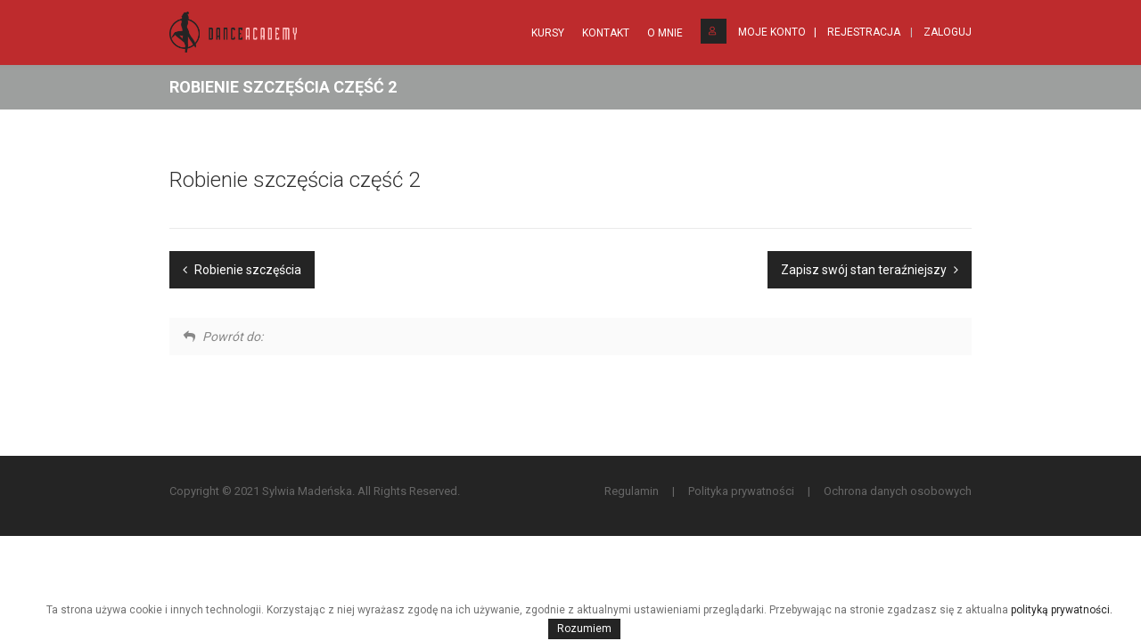

--- FILE ---
content_type: text/html; charset=UTF-8
request_url: https://sylwiamadenska.pl/lekcja/robienie-szczescia-czesc-2/
body_size: 8709
content:
<!doctype html> <!--[if IE 7 ]><html lang="en-gb" class="isie ie7 oldie no-js" data-op3-support="no-js no-svg no-webp no-avif"> <![endif]--> <!--[if IE 8 ]><html lang="en-gb" class="isie ie8 oldie no-js" data-op3-support="no-js no-svg no-webp no-avif"> <![endif]--> <!--[if IE 9 ]><html lang="en-gb" class="isie ie9 no-js" data-op3-support="no-js no-svg no-webp no-avif"> <![endif]--> <!--[if (gt IE 9)|!(IE)]><!--><html lang="pl-PL" data-op3-support="no-js no-svg no-webp no-avif"> <!--<![endif]--><head><meta charset="utf-8"><meta name='viewport' content='width=device-width, initial-scale=1, maximum-scale=1' /><link media="all" href="https://sylwiamadenska.pl/wp-content/cache/autoptimize/css/autoptimize_cf097eb2817676a305eb56c4e4860b4c.css" rel="stylesheet"><link media="screen" href="https://sylwiamadenska.pl/wp-content/cache/autoptimize/css/autoptimize_446436af34588da94f64b2e38d5056c7.css" rel="stylesheet"><title>Sylwia Madeńska | Robienie szczęścia część 2</title><link rel="profile" href="https://gmpg.org/xfn/11" /><link rel="pingback" href="https://sylwiamadenska.pl/xmlrpc.php" /><link href="https://fonts.googleapis.com/css?family=Black+Ops+One&display=swap&subset=latin-ext" rel="stylesheet"> <!--[if lt IE 9]> <script src="https://html5shim.googlecode.com/svn/trunk/html5.js"></script> <![endif]--> <script type='text/javascript'>var mytheme_urls = {
		 theme_base_url:'https://sylwiamadenska.pl/wp-content/themes/lms/'
 		,framework_base_url:'https://sylwiamadenska.pl/wp-content/themes/lms/framework/'
 		,ajaxurl:'https://sylwiamadenska.pl/wp-admin/admin-ajax.php'
 		,url:'https://sylwiamadenska.pl'
 		,scroll:'disable'
 		,stickynav:'disable'
 		,landingpage:''
 		,landingpagestickynav:'disable'
 		,is_admin:''
 		,skin:'cyan'
 		,layout:''
 		,isLandingPage:''
 		,isRTL:''
 		,pluginURL:'https://sylwiamadenska.pl/wp-content/plugins/'
 		,retinaSupport:'disable'
 		,isResponsive:'enable'
 		,layout_pattern:''
 		,themeName:'lms'
	};</script> <link href='https://sylwiamadenska.pl/wp-content/uploads/2021/01/sylwia-favicon.jpg' rel='shortcut icon' type='image/x-icon' /><link href='https://sylwiamadenska.pl/wp-content/uploads/2021/01/sylwia-favicon.jpg' rel='apple-touch-icon-precomposed'/><link href='https://sylwiamadenska.pl/wp-content/uploads/2021/01/sylwia-favicon.jpg' sizes='114x114' rel='apple-touch-icon-precomposed'/><link href='https://sylwiamadenska.pl/wp-content/uploads/2021/01/sylwia-favicon.jpg' sizes='72x72' rel='apple-touch-icon-precomposed'/><link href='https://sylwiamadenska.pl/wp-content/uploads/2021/01/sylwia-favicon.jpg' sizes='144x144' rel='apple-touch-icon-precomposed'/><meta name='robots' content='max-image-preview:large' /> <script type='application/javascript'>console.log('PixelYourSite PRO version 9.7.1');</script> <link rel='dns-prefetch' href='//platform-api.sharethis.com' /><link rel='dns-prefetch' href='//fonts.googleapis.com' /><link rel='dns-prefetch' href='//www.googletagmanager.com' /><link rel="alternate" type="application/rss+xml" title="Sylwia Madeńska &raquo; Kanał z wpisami" href="https://sylwiamadenska.pl/feed/" /><link rel="alternate" type="application/rss+xml" title="Sylwia Madeńska &raquo; Kanał z komentarzami" href="https://sylwiamadenska.pl/comments/feed/" /><link rel="alternate" type="application/rss+xml" title="Sylwia Madeńska &raquo; Robienie szczęścia część 2 Kanał z komentarzami" href="https://sylwiamadenska.pl/lekcja/robienie-szczescia-czesc-2/feed/" /> <script type="text/javascript">window._wpemojiSettings = {"baseUrl":"https:\/\/s.w.org\/images\/core\/emoji\/14.0.0\/72x72\/","ext":".png","svgUrl":"https:\/\/s.w.org\/images\/core\/emoji\/14.0.0\/svg\/","svgExt":".svg","source":{"concatemoji":"https:\/\/sylwiamadenska.pl\/wp-includes\/js\/wp-emoji-release.min.js?ver=6.2.8"}};
/*! This file is auto-generated */
!function(e,a,t){var n,r,o,i=a.createElement("canvas"),p=i.getContext&&i.getContext("2d");function s(e,t){p.clearRect(0,0,i.width,i.height),p.fillText(e,0,0);e=i.toDataURL();return p.clearRect(0,0,i.width,i.height),p.fillText(t,0,0),e===i.toDataURL()}function c(e){var t=a.createElement("script");t.src=e,t.defer=t.type="text/javascript",a.getElementsByTagName("head")[0].appendChild(t)}for(o=Array("flag","emoji"),t.supports={everything:!0,everythingExceptFlag:!0},r=0;r<o.length;r++)t.supports[o[r]]=function(e){if(p&&p.fillText)switch(p.textBaseline="top",p.font="600 32px Arial",e){case"flag":return s("\ud83c\udff3\ufe0f\u200d\u26a7\ufe0f","\ud83c\udff3\ufe0f\u200b\u26a7\ufe0f")?!1:!s("\ud83c\uddfa\ud83c\uddf3","\ud83c\uddfa\u200b\ud83c\uddf3")&&!s("\ud83c\udff4\udb40\udc67\udb40\udc62\udb40\udc65\udb40\udc6e\udb40\udc67\udb40\udc7f","\ud83c\udff4\u200b\udb40\udc67\u200b\udb40\udc62\u200b\udb40\udc65\u200b\udb40\udc6e\u200b\udb40\udc67\u200b\udb40\udc7f");case"emoji":return!s("\ud83e\udef1\ud83c\udffb\u200d\ud83e\udef2\ud83c\udfff","\ud83e\udef1\ud83c\udffb\u200b\ud83e\udef2\ud83c\udfff")}return!1}(o[r]),t.supports.everything=t.supports.everything&&t.supports[o[r]],"flag"!==o[r]&&(t.supports.everythingExceptFlag=t.supports.everythingExceptFlag&&t.supports[o[r]]);t.supports.everythingExceptFlag=t.supports.everythingExceptFlag&&!t.supports.flag,t.DOMReady=!1,t.readyCallback=function(){t.DOMReady=!0},t.supports.everything||(n=function(){t.readyCallback()},a.addEventListener?(a.addEventListener("DOMContentLoaded",n,!1),e.addEventListener("load",n,!1)):(e.attachEvent("onload",n),a.attachEvent("onreadystatechange",function(){"complete"===a.readyState&&t.readyCallback()})),(e=t.source||{}).concatemoji?c(e.concatemoji):e.wpemoji&&e.twemoji&&(c(e.twemoji),c(e.wpemoji)))}(window,document,window._wpemojiSettings);</script> <link rel='stylesheet' id='bsf-Defaults-css' href='https://sylwiamadenska.pl/wp-content/cache/autoptimize/css/autoptimize_single_36ea4805809e6b690c2f5126a0808297.css?ver=6.2.8' type='text/css' media='all' /><link rel='stylesheet' id='font-raleway-css' href='//fonts.googleapis.com/css?family=Raleway%3A400%2C100%2C200%2C300%2C500%2C600%2C800%2C700%2C900&#038;ver=6.2.8' type='text/css' media='all' /><link rel='stylesheet' id='font-opensans-css' href='//fonts.googleapis.com/css?family=Open+Sans%3A300italic%2C400italic%2C600italic%2C700italic%2C800italic%2C400%2C300%2C600%2C700%2C800&#038;ver=6.2.8' type='text/css' media='all' /><link rel='stylesheet' id='font-dancingscript-css' href='//fonts.googleapis.com/css?family=Dancing+Script&#038;ver=6.2.8' type='text/css' media='all' /> <!--[if IE]><style type="text/css" media="screen">.team .social-icons li {
				behavior: url(https://sylwiamadenska.pl/wp-content/themes/lms/PIE.php);
               }</style><![endif]--> <script type='text/javascript' src='https://sylwiamadenska.pl/wp-includes/js/jquery/jquery.min.js?ver=3.6.4' id='jquery-core-js'></script> <script type='text/javascript' id='wc-add-to-cart-js-extra'>var wc_add_to_cart_params = {"ajax_url":"\/wp-admin\/admin-ajax.php","wc_ajax_url":"\/?wc-ajax=%%endpoint%%","i18n_view_cart":"Zobacz koszyk","cart_url":"https:\/\/sylwiamadenska.pl\/koszyk\/","is_cart":"","cart_redirect_after_add":"yes"};</script> <script type='text/javascript' src='//platform-api.sharethis.com/js/sharethis.js#source=googleanalytics-wordpress#product=ga&#038;property=600c608ba78dc40011a0a280' id='googleanalytics-platform-sharethis-js'></script> <script type='text/javascript' id='op3-dashboard-tracking-js-extra'>var OPDashboardStats = {"pid":"7370","pageview_record_id":null,"rest_url":"https:\/\/sylwiamadenska.pl\/wp-json\/opd\/v1\/opd-tracking"};</script> <script type='text/javascript' id='pys-js-extra'>var pysOptions = {"staticEvents":{"facebook":{"init_event":[{"delay":0,"type":"static","name":"PageView","eventID":"d3d6e7b0-11a0-46b1-96c5-65a663b97472","pixelIds":["523537768678650"],"params":{"page_title":"Robienie szcz\u0119\u015bcia cz\u0119\u015b\u0107 2","post_type":"lesson","post_id":7370,"plugin":"PixelYourSite","event_url":"sylwiamadenska.pl\/lekcja\/robienie-szczescia-czesc-2\/","user_role":"guest"},"e_id":"init_event","ids":[],"hasTimeWindow":false,"timeWindow":0,"woo_order":"","edd_order":""}]}},"dynamicEvents":{"automatic_event_internal_link":{"facebook":{"delay":0,"type":"dyn","name":"InternalClick","eventID":"ba92f83f-6a7f-400b-a2ae-cc47fc329b9c","pixelIds":["523537768678650"],"params":{"page_title":"Robienie szcz\u0119\u015bcia cz\u0119\u015b\u0107 2","post_type":"lesson","post_id":7370,"plugin":"PixelYourSite","event_url":"sylwiamadenska.pl\/lekcja\/robienie-szczescia-czesc-2\/","user_role":"guest"},"e_id":"automatic_event_internal_link","ids":[],"hasTimeWindow":false,"timeWindow":0,"woo_order":"","edd_order":""},"ga":{"delay":0,"type":"dyn","name":"InternalClick","trackingIds":["G-6BH0HVSDHE"],"params":{"non_interaction":false,"page_title":"Robienie szcz\u0119\u015bcia cz\u0119\u015b\u0107 2","post_type":"lesson","post_id":7370,"plugin":"PixelYourSite","event_url":"sylwiamadenska.pl\/lekcja\/robienie-szczescia-czesc-2\/","user_role":"guest"},"e_id":"automatic_event_internal_link","ids":[],"hasTimeWindow":false,"timeWindow":0,"eventID":"","woo_order":"","edd_order":""},"google_ads":{"delay":0,"type":"dyn","name":"InternalClick","conversion_ids":["AW-361005514"],"params":{"page_title":"Robienie szcz\u0119\u015bcia cz\u0119\u015b\u0107 2","post_type":"lesson","post_id":7370,"plugin":"PixelYourSite","event_url":"sylwiamadenska.pl\/lekcja\/robienie-szczescia-czesc-2\/","user_role":"guest"},"e_id":"automatic_event_internal_link","ids":[],"hasTimeWindow":false,"timeWindow":0,"eventID":"","woo_order":"","edd_order":""}},"automatic_event_outbound_link":{"facebook":{"delay":0,"type":"dyn","name":"OutboundClick","eventID":"925a40cc-78ea-4f6b-8be3-24bf083e9777","pixelIds":["523537768678650"],"params":{"page_title":"Robienie szcz\u0119\u015bcia cz\u0119\u015b\u0107 2","post_type":"lesson","post_id":7370,"plugin":"PixelYourSite","event_url":"sylwiamadenska.pl\/lekcja\/robienie-szczescia-czesc-2\/","user_role":"guest"},"e_id":"automatic_event_outbound_link","ids":[],"hasTimeWindow":false,"timeWindow":0,"woo_order":"","edd_order":""},"ga":{"delay":0,"type":"dyn","name":"OutboundClick","trackingIds":["G-6BH0HVSDHE"],"params":{"non_interaction":false,"page_title":"Robienie szcz\u0119\u015bcia cz\u0119\u015b\u0107 2","post_type":"lesson","post_id":7370,"plugin":"PixelYourSite","event_url":"sylwiamadenska.pl\/lekcja\/robienie-szczescia-czesc-2\/","user_role":"guest"},"e_id":"automatic_event_outbound_link","ids":[],"hasTimeWindow":false,"timeWindow":0,"eventID":"","woo_order":"","edd_order":""},"google_ads":{"delay":0,"type":"dyn","name":"OutboundClick","conversion_ids":["AW-361005514"],"params":{"page_title":"Robienie szcz\u0119\u015bcia cz\u0119\u015b\u0107 2","post_type":"lesson","post_id":7370,"plugin":"PixelYourSite","event_url":"sylwiamadenska.pl\/lekcja\/robienie-szczescia-czesc-2\/","user_role":"guest"},"e_id":"automatic_event_outbound_link","ids":[],"hasTimeWindow":false,"timeWindow":0,"eventID":"","woo_order":"","edd_order":""}},"automatic_event_video":{"facebook":{"delay":0,"type":"dyn","name":"WatchVideo","eventID":"6579764e-c9a3-4edf-8483-6cf4c0bb4a82","pixelIds":["523537768678650"],"params":{"page_title":"Robienie szcz\u0119\u015bcia cz\u0119\u015b\u0107 2","post_type":"lesson","post_id":7370,"plugin":"PixelYourSite","event_url":"sylwiamadenska.pl\/lekcja\/robienie-szczescia-czesc-2\/","user_role":"guest"},"e_id":"automatic_event_video","ids":[],"hasTimeWindow":false,"timeWindow":0,"woo_order":"","edd_order":""},"ga":{"delay":0,"type":"dyn","name":"WatchVideo","youtube_disabled":false,"trackingIds":["G-6BH0HVSDHE"],"params":{"non_interaction":false,"page_title":"Robienie szcz\u0119\u015bcia cz\u0119\u015b\u0107 2","post_type":"lesson","post_id":7370,"plugin":"PixelYourSite","event_url":"sylwiamadenska.pl\/lekcja\/robienie-szczescia-czesc-2\/","user_role":"guest"},"e_id":"automatic_event_video","ids":[],"hasTimeWindow":false,"timeWindow":0,"eventID":"","woo_order":"","edd_order":""},"google_ads":{"delay":0,"type":"dyn","name":"WatchVideo","conversion_ids":["AW-361005514"],"params":{"page_title":"Robienie szcz\u0119\u015bcia cz\u0119\u015b\u0107 2","post_type":"lesson","post_id":7370,"plugin":"PixelYourSite","event_url":"sylwiamadenska.pl\/lekcja\/robienie-szczescia-czesc-2\/","user_role":"guest"},"e_id":"automatic_event_video","ids":[],"hasTimeWindow":false,"timeWindow":0,"eventID":"","woo_order":"","edd_order":""}},"automatic_event_tel_link":{"facebook":{"delay":0,"type":"dyn","name":"TelClick","eventID":"50090664-0773-43c0-bda5-14fbaec0dc4b","pixelIds":["523537768678650"],"params":{"page_title":"Robienie szcz\u0119\u015bcia cz\u0119\u015b\u0107 2","post_type":"lesson","post_id":7370,"plugin":"PixelYourSite","event_url":"sylwiamadenska.pl\/lekcja\/robienie-szczescia-czesc-2\/","user_role":"guest"},"e_id":"automatic_event_tel_link","ids":[],"hasTimeWindow":false,"timeWindow":0,"woo_order":"","edd_order":""},"ga":{"delay":0,"type":"dyn","name":"TelClick","trackingIds":["G-6BH0HVSDHE"],"params":{"non_interaction":false,"page_title":"Robienie szcz\u0119\u015bcia cz\u0119\u015b\u0107 2","post_type":"lesson","post_id":7370,"plugin":"PixelYourSite","event_url":"sylwiamadenska.pl\/lekcja\/robienie-szczescia-czesc-2\/","user_role":"guest"},"e_id":"automatic_event_tel_link","ids":[],"hasTimeWindow":false,"timeWindow":0,"eventID":"","woo_order":"","edd_order":""},"google_ads":{"delay":0,"type":"dyn","name":"TelClick","conversion_ids":["AW-361005514"],"params":{"page_title":"Robienie szcz\u0119\u015bcia cz\u0119\u015b\u0107 2","post_type":"lesson","post_id":7370,"plugin":"PixelYourSite","event_url":"sylwiamadenska.pl\/lekcja\/robienie-szczescia-czesc-2\/","user_role":"guest"},"e_id":"automatic_event_tel_link","ids":[],"hasTimeWindow":false,"timeWindow":0,"eventID":"","woo_order":"","edd_order":""}},"automatic_event_email_link":{"facebook":{"delay":0,"type":"dyn","name":"EmailClick","eventID":"5bd7aa80-fbe2-4f59-92fa-5b1f4dedbef2","pixelIds":["523537768678650"],"params":{"page_title":"Robienie szcz\u0119\u015bcia cz\u0119\u015b\u0107 2","post_type":"lesson","post_id":7370,"plugin":"PixelYourSite","event_url":"sylwiamadenska.pl\/lekcja\/robienie-szczescia-czesc-2\/","user_role":"guest"},"e_id":"automatic_event_email_link","ids":[],"hasTimeWindow":false,"timeWindow":0,"woo_order":"","edd_order":""},"ga":{"delay":0,"type":"dyn","name":"EmailClick","trackingIds":["G-6BH0HVSDHE"],"params":{"non_interaction":false,"page_title":"Robienie szcz\u0119\u015bcia cz\u0119\u015b\u0107 2","post_type":"lesson","post_id":7370,"plugin":"PixelYourSite","event_url":"sylwiamadenska.pl\/lekcja\/robienie-szczescia-czesc-2\/","user_role":"guest"},"e_id":"automatic_event_email_link","ids":[],"hasTimeWindow":false,"timeWindow":0,"eventID":"","woo_order":"","edd_order":""},"google_ads":{"delay":0,"type":"dyn","name":"EmailClick","conversion_ids":["AW-361005514"],"params":{"page_title":"Robienie szcz\u0119\u015bcia cz\u0119\u015b\u0107 2","post_type":"lesson","post_id":7370,"plugin":"PixelYourSite","event_url":"sylwiamadenska.pl\/lekcja\/robienie-szczescia-czesc-2\/","user_role":"guest"},"e_id":"automatic_event_email_link","ids":[],"hasTimeWindow":false,"timeWindow":0,"eventID":"","woo_order":"","edd_order":""}},"automatic_event_form":{"facebook":{"delay":0,"type":"dyn","name":"Form","eventID":"496b8f82-0b6c-47dc-b157-ada45d51f245","pixelIds":["523537768678650"],"params":{"page_title":"Robienie szcz\u0119\u015bcia cz\u0119\u015b\u0107 2","post_type":"lesson","post_id":7370,"plugin":"PixelYourSite","event_url":"sylwiamadenska.pl\/lekcja\/robienie-szczescia-czesc-2\/","user_role":"guest"},"e_id":"automatic_event_form","ids":[],"hasTimeWindow":false,"timeWindow":0,"woo_order":"","edd_order":""},"ga":{"delay":0,"type":"dyn","name":"Form","trackingIds":["G-6BH0HVSDHE"],"params":{"non_interaction":false,"page_title":"Robienie szcz\u0119\u015bcia cz\u0119\u015b\u0107 2","post_type":"lesson","post_id":7370,"plugin":"PixelYourSite","event_url":"sylwiamadenska.pl\/lekcja\/robienie-szczescia-czesc-2\/","user_role":"guest"},"e_id":"automatic_event_form","ids":[],"hasTimeWindow":false,"timeWindow":0,"eventID":"","woo_order":"","edd_order":""},"google_ads":{"delay":0,"type":"dyn","name":"Form","conversion_ids":["AW-361005514"],"params":{"page_title":"Robienie szcz\u0119\u015bcia cz\u0119\u015b\u0107 2","post_type":"lesson","post_id":7370,"plugin":"PixelYourSite","event_url":"sylwiamadenska.pl\/lekcja\/robienie-szczescia-czesc-2\/","user_role":"guest"},"e_id":"automatic_event_form","ids":[],"hasTimeWindow":false,"timeWindow":0,"eventID":"","woo_order":"","edd_order":""}},"automatic_event_download":{"facebook":{"delay":0,"type":"dyn","name":"Download","extensions":["","doc","exe","js","pdf","ppt","tgz","zip","xls"],"eventID":"c7fc7d02-53b5-4b5e-8eee-9eaba326be68","pixelIds":["523537768678650"],"params":{"page_title":"Robienie szcz\u0119\u015bcia cz\u0119\u015b\u0107 2","post_type":"lesson","post_id":7370,"plugin":"PixelYourSite","event_url":"sylwiamadenska.pl\/lekcja\/robienie-szczescia-czesc-2\/","user_role":"guest"},"e_id":"automatic_event_download","ids":[],"hasTimeWindow":false,"timeWindow":0,"woo_order":"","edd_order":""},"ga":{"delay":0,"type":"dyn","name":"Download","extensions":["","doc","exe","js","pdf","ppt","tgz","zip","xls"],"trackingIds":["G-6BH0HVSDHE"],"params":{"non_interaction":false,"page_title":"Robienie szcz\u0119\u015bcia cz\u0119\u015b\u0107 2","post_type":"lesson","post_id":7370,"plugin":"PixelYourSite","event_url":"sylwiamadenska.pl\/lekcja\/robienie-szczescia-czesc-2\/","user_role":"guest"},"e_id":"automatic_event_download","ids":[],"hasTimeWindow":false,"timeWindow":0,"eventID":"","woo_order":"","edd_order":""},"google_ads":{"delay":0,"type":"dyn","name":"Download","extensions":["","doc","exe","js","pdf","ppt","tgz","zip","xls"],"conversion_ids":["AW-361005514"],"params":{"page_title":"Robienie szcz\u0119\u015bcia cz\u0119\u015b\u0107 2","post_type":"lesson","post_id":7370,"plugin":"PixelYourSite","event_url":"sylwiamadenska.pl\/lekcja\/robienie-szczescia-czesc-2\/","user_role":"guest"},"e_id":"automatic_event_download","ids":[],"hasTimeWindow":false,"timeWindow":0,"eventID":"","woo_order":"","edd_order":""}},"automatic_event_comment":{"facebook":{"delay":0,"type":"dyn","name":"Comment","eventID":"47cc2f98-ca9b-4550-b805-08c5bfdea732","pixelIds":["523537768678650"],"params":{"page_title":"Robienie szcz\u0119\u015bcia cz\u0119\u015b\u0107 2","post_type":"lesson","post_id":7370,"plugin":"PixelYourSite","event_url":"sylwiamadenska.pl\/lekcja\/robienie-szczescia-czesc-2\/","user_role":"guest"},"e_id":"automatic_event_comment","ids":[],"hasTimeWindow":false,"timeWindow":0,"woo_order":"","edd_order":""},"ga":{"delay":0,"type":"dyn","name":"Comment","trackingIds":["G-6BH0HVSDHE"],"params":{"non_interaction":false,"page_title":"Robienie szcz\u0119\u015bcia cz\u0119\u015b\u0107 2","post_type":"lesson","post_id":7370,"plugin":"PixelYourSite","event_url":"sylwiamadenska.pl\/lekcja\/robienie-szczescia-czesc-2\/","user_role":"guest"},"e_id":"automatic_event_comment","ids":[],"hasTimeWindow":false,"timeWindow":0,"eventID":"","woo_order":"","edd_order":""},"google_ads":{"delay":0,"type":"dyn","name":"Comment","conversion_ids":["AW-361005514"],"params":{"page_title":"Robienie szcz\u0119\u015bcia cz\u0119\u015b\u0107 2","post_type":"lesson","post_id":7370,"plugin":"PixelYourSite","event_url":"sylwiamadenska.pl\/lekcja\/robienie-szczescia-czesc-2\/","user_role":"guest"},"e_id":"automatic_event_comment","ids":[],"hasTimeWindow":false,"timeWindow":0,"eventID":"","woo_order":"","edd_order":""}},"automatic_event_adsense":{"facebook":{"delay":0,"type":"dyn","name":"AdSense","eventID":"29327662-1a01-40b4-ae7b-b97b3626e7f3","pixelIds":["523537768678650"],"params":{"page_title":"Robienie szcz\u0119\u015bcia cz\u0119\u015b\u0107 2","post_type":"lesson","post_id":7370,"plugin":"PixelYourSite","event_url":"sylwiamadenska.pl\/lekcja\/robienie-szczescia-czesc-2\/","user_role":"guest"},"e_id":"automatic_event_adsense","ids":[],"hasTimeWindow":false,"timeWindow":0,"woo_order":"","edd_order":""},"ga":{"delay":0,"type":"dyn","name":"AdSense","trackingIds":["G-6BH0HVSDHE"],"params":{"non_interaction":false,"page_title":"Robienie szcz\u0119\u015bcia cz\u0119\u015b\u0107 2","post_type":"lesson","post_id":7370,"plugin":"PixelYourSite","event_url":"sylwiamadenska.pl\/lekcja\/robienie-szczescia-czesc-2\/","user_role":"guest"},"e_id":"automatic_event_adsense","ids":[],"hasTimeWindow":false,"timeWindow":0,"eventID":"","woo_order":"","edd_order":""},"google_ads":{"delay":0,"type":"dyn","name":"AdSense","conversion_ids":["AW-361005514"],"params":{"page_title":"Robienie szcz\u0119\u015bcia cz\u0119\u015b\u0107 2","post_type":"lesson","post_id":7370,"plugin":"PixelYourSite","event_url":"sylwiamadenska.pl\/lekcja\/robienie-szczescia-czesc-2\/","user_role":"guest"},"e_id":"automatic_event_adsense","ids":[],"hasTimeWindow":false,"timeWindow":0,"eventID":"","woo_order":"","edd_order":""}}},"triggerEvents":[],"triggerEventTypes":[],"facebook":{"pixelIds":["523537768678650"],"advancedMatchingEnabled":true,"advancedMatching":[],"removeMetadata":false,"wooVariableAsSimple":false,"serverApiEnabled":true,"ajaxForServerEvent":true,"wooCRSendFromServer":false,"send_external_id":true},"ga":{"trackingIds":["G-6BH0HVSDHE"],"enhanceLinkAttr":false,"anonimizeIP":false,"retargetingLogic":"ecomm","crossDomainEnabled":false,"crossDomainAcceptIncoming":false,"crossDomainDomains":[],"wooVariableAsSimple":false,"isDebugEnabled":[false],"disableAdvertisingFeatures":false,"disableAdvertisingPersonalization":false},"google_ads":{"conversion_ids":["AW-361005514"],"enhanced_conversion":["index_0"],"wooVariableAsSimple":false,"user_data":[]},"debug":"","siteUrl":"https:\/\/sylwiamadenska.pl","ajaxUrl":"https:\/\/sylwiamadenska.pl\/wp-admin\/admin-ajax.php","ajax_event":"cb82a720ef","trackUTMs":"1","trackTrafficSource":"1","user_id":"0","enable_lading_page_param":"1","cookie_duration":"7","enable_event_day_param":"1","enable_event_month_param":"1","enable_event_time_param":"1","enable_remove_target_url_param":"1","enable_remove_download_url_param":"1","visit_data_model":"first_visit","last_visit_duration":"60","enable_auto_save_advance_matching":"1","advance_matching_fn_names":["","first_name","first-name","first name","name"],"advance_matching_ln_names":["","last_name","last-name","last name"],"advance_matching_tel_names":["","phone","tel"],"enable_success_send_form":"","enable_automatic_events":"1","enable_event_video":"1","gdpr":{"ajax_enabled":false,"all_disabled_by_api":false,"facebook_disabled_by_api":false,"tiktok_disabled_by_api":false,"analytics_disabled_by_api":false,"google_ads_disabled_by_api":false,"pinterest_disabled_by_api":false,"bing_disabled_by_api":false,"facebook_prior_consent_enabled":true,"tiktok_prior_consent_enabled":true,"analytics_prior_consent_enabled":true,"google_ads_prior_consent_enabled":true,"pinterest_prior_consent_enabled":true,"bing_prior_consent_enabled":true,"cookiebot_integration_enabled":false,"cookiebot_facebook_consent_category":"marketing","cookiebot_analytics_consent_category":"statistics","cookiebot_google_ads_consent_category":"marketing","cookiebot_pinterest_consent_category":"marketing","cookiebot_bing_consent_category":"marketing","cookie_notice_integration_enabled":false,"cookie_law_info_integration_enabled":false,"real_cookie_banner_integration_enabled":false,"consent_magic_integration_enabled":false},"automatic":{"enable_youtube":true,"enable_vimeo":true,"enable_video":true},"woo":{"enabled":true,"enabled_save_data_to_orders":true,"addToCartOnButtonEnabled":false,"addToCartOnButtonValueEnabled":true,"addToCartOnButtonValueOption":"price","woo_purchase_on_transaction":true,"singleProductId":null,"affiliateEnabled":false,"removeFromCartSelector":"form.woocommerce-cart-form .remove","addToCartCatchMethod":"add_cart_js","is_order_received_page":false,"containOrderId":false,"affiliateEventName":"Lead"},"edd":{"enabled":false}};</script> <link rel="https://api.w.org/" href="https://sylwiamadenska.pl/wp-json/" /><link rel="EditURI" type="application/rsd+xml" title="RSD" href="https://sylwiamadenska.pl/xmlrpc.php?rsd" /><link rel="wlwmanifest" type="application/wlwmanifest+xml" href="https://sylwiamadenska.pl/wp-includes/wlwmanifest.xml" /><meta name="generator" content="WordPress 6.2.8" /><meta name="generator" content="WooCommerce 7.7.0" /><link rel="canonical" href="https://sylwiamadenska.pl/lekcja/robienie-szczescia-czesc-2/" /><link rel='shortlink' href='https://sylwiamadenska.pl/?p=7370' /><link rel="alternate" type="application/json+oembed" href="https://sylwiamadenska.pl/wp-json/oembed/1.0/embed?url=https%3A%2F%2Fsylwiamadenska.pl%2Flekcja%2Frobienie-szczescia-czesc-2%2F" /><link rel="alternate" type="text/xml+oembed" href="https://sylwiamadenska.pl/wp-json/oembed/1.0/embed?url=https%3A%2F%2Fsylwiamadenska.pl%2Flekcja%2Frobienie-szczescia-czesc-2%2F&#038;format=xml" /><meta name="generator" content="Site Kit by Google 1.135.0" /><meta name="facebook-domain-verification" content="fdz8g5tkvepffdpqngvlc5o9unpxm2" /><script>!function (w, d, t) {
	  w.TiktokAnalyticsObject=t;var ttq=w[t]=w[t]||[];ttq.methods=["page","track","identify","instances","debug","on","off","once","ready","alias","group","enableCookie","disableCookie"],ttq.setAndDefer=function(t,e){t[e]=function(){t.push([e].concat(Array.prototype.slice.call(arguments,0)))}};for(var i=0;i<ttq.methods.length;i++)ttq.setAndDefer(ttq,ttq.methods[i]);ttq.instance=function(t){for(var e=ttq._i[t]||[],n=0;n<ttq.methods.length;n++)ttq.setAndDefer(e,ttq.methods[n]);return e},ttq.load=function(e,n){var i="https://analytics.tiktok.com/i18n/pixel/events.js";ttq._i=ttq._i||{},ttq._i[e]=[],ttq._i[e]._u=i,ttq._t=ttq._t||{},ttq._t[e]=+new Date,ttq._o=ttq._o||{},ttq._o[e]=n||{};var o=document.createElement("script");o.type="text/javascript",o.async=!0,o.src=i+"?sdkid="+e+"&lib="+t;var a=document.getElementsByTagName("script")[0];a.parentNode.insertBefore(o,a)};


	  ttq.load('CI84L5RC77U441D10PI0');
	  ttq.page();
	}(window, document, 'ttq');</script> <script>ttq.track('Browse')</script> <noscript><style>.woocommerce-product-gallery{ opacity: 1 !important; }</style></noscript><meta name="generator" content="Powered by Visual Composer - drag and drop page builder for WordPress."/> <!--[if lte IE 9]><link rel="stylesheet" type="text/css" href="https://sylwiamadenska.pl/wp-content/plugins/js_composer/assets/css/vc_lte_ie9.min.css" media="screen"><![endif]--><!--[if IE  8]><link rel="stylesheet" type="text/css" href="https://sylwiamadenska.pl/wp-content/plugins/js_composer/assets/css/vc-ie8.min.css" media="screen"><![endif]--> <noscript><style type="text/css">.wpb_animate_when_almost_visible { opacity: 1; }</style></noscript> <script async src="https://www.googletagmanager.com/gtag/js?id=AW-361005514"></script> <script>window.dataLayer = window.dataLayer || [];
  function gtag(){dataLayer.push(arguments);}
  gtag('js', new Date());

  gtag('config', 'AW-361005514');</script> <meta property="og:image" content="https://sylwiamadenska.pl/wp-content/uploads/2021/07/Sylwia01131logohigh.jpg" /></head><body data-rsssl=1 class="lesson-template-default single single-lesson postid-7370 theme-lms woocommerce-no-js sensei wpb-js-composer js-comp-ver-4.12 vc_responsive"><div class="wrapper"><div class="inner-wrapper"><div id="header-wrapper"><header id="header" class="header1"><div class="container"><div id="logo"> <a href="https://sylwiamadenska.pl" title="Sylwia Madeńska"> <img class="normal_logo" src="https://sylwiamadenska.pl/wp-content/uploads/2021/01/logo.png" alt="Sylwia Madeńska" title="Sylwia Madeńska" /> <img class="retina_logo" src="https://sylwiamadenska.pl/wp-content/uploads/2021/01/logo@2x.png" alt="Sylwia Madeńska" title="Sylwia Madeńska" style="width:98px; height:99px;"/> </a></div><div class="header-register"><ul id="menu-shop" class="group menu"><li class="menu-item current-menu-item"><a href="#"></a></li><li id="menu-item-6851" class="hoverbtm menu-item menu-item-type-post_type menu-item-object-page menu-item-has-children menu-item-6851"><a href="https://sylwiamadenska.pl/profil/"><i class="fa fa-user" aria-hidden="true"></i> Moje Konto</a><ul class="sub-menu"><li id="menu-item-6917" class="menu-item menu-item-type-post_type menu-item-object-page menu-item-6917"><a href="https://sylwiamadenska.pl/moje-szkolenia/">Moje Szkolenia</a></li><li id="menu-item-6919" class="menu-item menu-item-type-post_type menu-item-object-page menu-item-6919"><a href="https://sylwiamadenska.pl/profil/">Profil</a></li><li id="menu-item-6853" class="menu-item menu-item-type-post_type menu-item-object-page menu-item-6853"><a href="https://sylwiamadenska.pl/koszyk/">Koszyk</a></li><li id="menu-item-6852" class="menu-item menu-item-type-post_type menu-item-object-page menu-item-6852"><a href="https://sylwiamadenska.pl/zaplac/">Zapłać</a></li></ul></li><li><a href="https://sylwiamadenska.pl/profil/">Rejestracja</a></li><li><a class="rlinks" href="https://sylwiamadenska.pl/profil/">Zaloguj</a></li></ul></div><nav id="main-menu"><div class="dt-menu-toggle" id="dt-menu-toggle"> Menu <span class="dt-menu-toggle-icon"></span></div><ul id="menu-menu-glowne" class="menu"><li id="menu-item-38592" class="menu-item menu-item-type-custom menu-item-object-custom menu-item-depth-0 menu-item-simple-parent "><a href="/katalog-szkolen/" >Kursy</a></li><li id="menu-item-140849" class="menu-item menu-item-type-post_type menu-item-object-page menu-item-depth-0 menu-item-simple-parent "><a href="https://sylwiamadenska.pl/dane-kontaktowe/" >Kontakt</a></li><li id="menu-item-38500" class="menu-item menu-item-type-post_type menu-item-object-page menu-item-depth-0 menu-item-simple-parent "><a href="https://sylwiamadenska.pl/o-mnie/" >O mnie</a></li></ul></nav></div></header></div><div id="main"><div class="container"></div><section class="main-title-section-wrapper"><div class="container"><div class="main-title-section"><h1>Robienie szczęścia część 2</h1></div></div></section><div class="container"><section id="primary" class="content-full-width"><div class="woocommerce-notices-wrapper"></div><article class="lesson post post-7370 type-lesson status-publish hentry"><header><h1> Robienie szczęścia część 2</h1></header><section class="entry fix" style="margin-bottom: 30px;"></section></article><nav id="post-entries" class="post-entries fix"><div class="nav-prev fl"><a href="https://sylwiamadenska.pl/lekcja/robienie-szczescia/" rel="prev"><span class="meta-nav"></span> Robienie szczęścia</a></div><div class="nav-next fr"><a href="https://sylwiamadenska.pl/lekcja/zapisz-swoj-stan-terazniejszy/" rel="prev">Zapisz swój stan teraźniejszy <span class="meta-nav"></span></a></div></nav><section class="sensei-breadcrumb">Powrót do:<a href="" title="Wróć do kursu"></a></section></section></div></div><footer id="footer"><div class="footer-logo"> <img class="normal_logo" src="https://sylwiamadenska.pl/wp-content/themes/lms/images/footer-logo.png" alt="Footer Logo" title="Footer Logo"> <img class="retina_logo" src="https://sylwiamadenska.pl/wp-content/themes/lms/images/footer-logo@2x.png" alt="Sylwia Madeńska" title="Sylwia Madeńska" style="width:98px; height:99px;"/></div><div class="copyright"><div class="container"><div class="copyright-info">Copyright &copy; 2021 Sylwia Madeńska. All Rights Reserved.</div><ul class="footlinks"><li><a href="/regulamin/">Regulamin</a></li><li><a href="/polityka-ochrony-prywatnosci/">Polityka prywatności</a></li><li><a href="/polityka-ochrony-danych-osobowych/">Ochrona danych osobowych</a></li></ul></div></div></footer></div></div><div style='display:none'><div id="darmoweszkolenie"><h4>Wpisz maila, na którego mam Ci wysłać link do wykładu.</h4><form class="courseform" action="https://app.getresponse.com/add_subscriber.html" accept-charset="utf-8" method="post"><div class="ffield txt emailico"> <input class="emailval" type="text" name="email" id="" placeholder="Email:" /></div> <input type="hidden" name="campaign_token" value="4rDTM" /> <input type="hidden" name="start_day" value="0" /><div class="ppbox"><p><input type="checkbox" name="ppbox" class="ppboxval" /> Akceptuję <a href="/regulamin/" target="_blank">regulamin</a></p></div><div class="ffield smbtbtc"> <input type="submit" value="Daj mi dostęp" /></div><p class="popinf">Nie martw się! Sam nie lubię SPAMU</p></form></div></div> <script>(function(d, s, id) {
			var js, fjs = d.getElementsByTagName(s)[0];
			js = d.createElement(s); js.id = id;
			js.src = 'https://connect.facebook.net/pl_PL/sdk/xfbml.customerchat.js#xfbml=1&version=v6.0&autoLogAppEvents=1'
			fjs.parentNode.insertBefore(js, fjs);
			}(document, 'script', 'facebook-jssdk'));</script> <div class="fb-customerchat" attribution="wordpress" attribution_version="2.3" page_id="102309421190764"></div> <noscript><img height="1" width="1" style="display: none;" src="https://www.facebook.com/tr?id=523537768678650&ev=PageView&noscript=1&eid=523537768678650d3d6e7b0-11a0-46b1-96c5-65a663b97472&cd%5Bpage_title%5D=Robienie+szcz%C4%99%C5%9Bcia+cz%C4%99%C5%9B%C4%87+2&cd%5Bpost_type%5D=lesson&cd%5Bpost_id%5D=7370&cd%5Bplugin%5D=PixelYourSite&cd%5Bevent_url%5D=sylwiamadenska.pl%2Flekcja%2Frobienie-szczescia-czesc-2%2F&cd%5Buser_role%5D=guest" alt=""></noscript> <script type="text/javascript">(function () {
			var c = document.body.className;
			c = c.replace(/woocommerce-no-js/, 'woocommerce-js');
			document.body.className = c;
		})();</script> <script type='text/javascript' id='woocommerce-js-extra'>var woocommerce_params = {"ajax_url":"\/wp-admin\/admin-ajax.php","wc_ajax_url":"\/?wc-ajax=%%endpoint%%"};</script> <script type='text/javascript' id='wc-cart-fragments-js-extra'>var wc_cart_fragments_params = {"ajax_url":"\/wp-admin\/admin-ajax.php","wc_ajax_url":"\/?wc-ajax=%%endpoint%%","cart_hash_key":"wc_cart_hash_e326ab1768748156b8b1ae483558eb52","fragment_name":"wc_fragments_e326ab1768748156b8b1ae483558eb52","request_timeout":"5000"};</script> <script type='text/javascript' id='custom-script-js-extra'>var DtCustomObject = {"joinedGroup":"Joined Group Successfully"};</script> <script type='text/javascript' id='op3-support-js-after'>!function(){var A=document,e=A.documentElement,t="data-op3-support",n=function(A){e.setAttribute(t,e.getAttribute(t).replace(new RegExp("no-"+A,"g"),A))},a=function(A,e){var t=new Image;t.onload=function(){n(A)},t.src="data:image/"+A+";base64,"+e};n("js"),A.createElementNS&&A.createElementNS("http://www.w3.org/2000/svg","svg").createSVGRect&&n("svg"),a("webp","UklGRhoAAABXRUJQVlA4TA0AAAAvAAAAEAcQERGIiP4HAA=="),a("avif","[base64]")}();</script> <script type='text/javascript' id='op3-frontend-script-inline-js-after'>;window.OP3={"Meta":{"wpLocale":"pl_PL","pageTitle":"Robienie szcz\u0119\u015bcia cz\u0119\u015b\u0107 2","pageDescription":"","pageFeaturedImage":false,"pageId":7370,"pageAuthorId":1,"pageAuthorName":"Kamil Be\u0142z","pageAuthorAvatar":"https:\/\/secure.gravatar.com\/avatar\/f8a4721fbe6ac8c30f031da26f996e0b?s=96&d=mm&r=g","pageAuthorPermalink":"https:\/\/sylwiamadenska.pl\/author\/admin\/","pageAuthorTitle":"","pageAuthorDescription":"","pageAuthorWebsite":"","filter":null,"homeUrl":"https:\/\/sylwiamadenska.pl","siteUrl":"https:\/\/sylwiamadenska.pl","pageUrl":"https:\/\/sylwiamadenska.pl\/lekcja\/robienie-szczescia-czesc-2","assetsUrl":"https:\/\/sylwiamadenska.pl\/wp-content\/plugins\/op-builder\/public\/assets\/","timestamp":null,"isScreenshot":false},"Settings":{"restNonce":"e2cffde246","lazyLoadAssets":"default","intlTelInput":null,"google":{"recaptchaSiteKey":false},"facebook":{"appId":false,"lang":false}}};</script> <script defer src="https://sylwiamadenska.pl/wp-content/cache/autoptimize/js/autoptimize_cfa66c28cca77e5a11c22dfdbda4123a.js"></script></body></html>

--- FILE ---
content_type: text/css
request_url: https://sylwiamadenska.pl/wp-content/cache/autoptimize/css/autoptimize_cf097eb2817676a305eb56c4e4860b4c.css
body_size: 181742
content:
@import url('https://fonts.googleapis.com/css?family=Roboto:300,400,700&subset=latin-ext');@import url('https://fonts.googleapis.com/css?family=PT+Sans');
img.wp-smiley,img.emoji{display:inline !important;border:none !important;box-shadow:none !important;height:1em !important;width:1em !important;margin:0 .07em !important;vertical-align:-.1em !important;background:0 0 !important;padding:0 !important}
@charset "utf-8";@font-face{font-family:'star';src:url(//sylwiamadenska.pl/wp-content/themes/lms/framework/woocommerce/fonts/star.eot);src:url(//sylwiamadenska.pl/wp-content/themes/lms/framework/woocommerce/fonts/star.eot?#iefix) format('embedded-opentype'),url(//sylwiamadenska.pl/wp-content/themes/lms/framework/woocommerce/fonts/star.woff) format('woff'),url(//sylwiamadenska.pl/wp-content/themes/lms/framework/woocommerce/fonts/star.ttf) format('truetype'),url(//sylwiamadenska.pl/wp-content/themes/lms/framework/woocommerce/fonts/star.svg#star) format('svg');font-weight:400;font-style:normal}.clear{clear:both}.nobr{white-space:nowrap}.woocommerce-message,.woocommerce-error,.woocommerce-info{padding:1em 1em 1em 3.5em;margin:0 0 2em;position:relative;-webkit-border-radius:4px;-moz-border-radius:4px;border-radius:4px;background:#fcfbfc;background:-webkit-gradient(linear,left top,left bottom,from(#fcfbfc),to(#f7f6f7));background:-webkit-linear-gradient(#fcfbfc,#f7f6f7);background:-moz-linear-gradient(center top,#fcfbfc 0,#f7f6f7 100%);background:-moz-gradient(center top,#fcfbfc 0,#f7f6f7 100%);color:#5e5e5e;text-shadow:0 1px 0 #fff;list-style:none outside;width:auto;-webkit-box-shadow:inset 0 -2px 6px rgba(0,0,0,.05),inset 0 -2px 30px rgba(0,0,0,.015),inset 0 1px 0 #fff,0 1px 2px rgba(0,0,0,.3);box-shadow:inset 0 -2px 6px rgba(0,0,0,.05),inset 0 -2px 30px rgba(0,0,0,.015),inset 0 1px 0 #fff,0 1px 2px rgba(0,0,0,.3)}.woocommerce-message:after,.woocommerce-error:after,.woocommerce-info:after{content:"";display:block;clear:both}.woocommerce-message:before,.woocommerce-error:before,.woocommerce-info:before{content:"";height:1.5em;width:1.5em;display:block;position:absolute;top:0;left:1em;font-family:sans-serif;font-size:1em;line-height:1.5;text-align:center;color:#fff;text-shadow:0 1px 0 rgba(0,0,0,.2);padding-top:1em;-webkit-border-bottom-left-radius:4px;-webkit-border-bottom-right-radius:4px;-moz-border-radius-bottomleft:4px;-moz-border-radius-bottomright:4px;border-bottom-left-radius:4px;border-bottom-right-radius:4px;box-shadow:inset 0 -1px 0 0 rgba(0,0,0,.1);-webkit-box-shadow:inset 0 -1px 0 0 rgba(0,0,0,.1);-moz-box-shadow:inset 0 -1px 0 0 rgba(0,0,0,.1)}.woocommerce-message a,.woocommerce-error a,.woocommerce-info a,.woocommerce-message a:hover,.woocommerce-error a:hover,.woocommerce-info a:hover{color:#2d2d29}{}.woocommerce-message .button,.woocommerce-error .button,.woocommerce-info .button{float:right}.woocommerce-message li,.woocommerce-error li,.woocommerce-info li{list-style:none outside;padding-left:0;margin-left:0}.woocommerce-message{border-top:3px solid #8fae1b}.woocommerce-message:before{background-color:#8fae1b;content:"\2713"}.woocommerce-info{border-top:3px solid #1e85be}.woocommerce-info:before{background-color:#1e85be;content:"i";font-family:Times,Georgia,serif;font-style:italic}.woocommerce-error{border-top:3px solid #b81c23}.woocommerce-error:before{background-color:#b81c23;content:"\00d7";font-weight:700}p.demo_store{position:fixed;top:0;left:0;right:0;margin:0;width:100%;font-size:1em;padding:.5em 0;text-align:center;background:#ad74a2;background:-webkit-gradient(linear,left top,left bottom,from(#ad74a2),to(#96588a));background:-webkit-linear-gradient(#ad74a2,#96588a);background:-moz-linear-gradient(center top,#ad74a2 0,#96588a 100%);background:-moz-gradient(center top,#ad74a2 0,#96588a 100%);border:1px solid #96588a;color:#fff;z-index:99998;box-shadow:inset 0 0 0 3px rgba(255,255,255,.2);-webkit-box-shadow:inset 0 0 0 3px rgba(255,255,255,.2);-moz-box-shadow:inset 0 0 0 3px rgba(255,255,255,.2)}.admin-bar p.demo_store{top:28px}.woocommerce small.note,.woocommerce-page small.note{display:block;color:#777;font-size:11px;line-height:21px;margin-top:10px}.woocommerce .woocommerce-breadcrumb,.woocommerce-page .woocommerce-breadcrumb{margin:0 0 1em;padding:0;font-size:.92em;color:#777}.woocommerce .woocommerce-breadcrumb:after,.woocommerce-page .woocommerce-breadcrumb:after{content:"";display:block;clear:both}.woocommerce .woocommerce-breadcrumb a,.woocommerce-page .woocommerce-breadcrumb a{color:#777}.woocommerce .col2-set,.woocommerce-page .col2-set{width:100%}.woocommerce .col2-set:after,.woocommerce-page .col2-set:after{content:"";display:block;clear:both}.woocommerce .col2-set .col-1,.woocommerce-page .col2-set .col-1{float:left;width:48%}.woocommerce .col2-set .col-2,.woocommerce-page .col2-set .col-2{float:right;width:48%}.woocommerce div.product,.woocommerce-page div.product,.woocommerce #content div.product,.woocommerce-page #content div.product{margin-bottom:0;position:relative}.woocommerce div.product .product_title,.woocommerce-page div.product .product_title,.woocommerce #content div.product .product_title,.woocommerce-page #content div.product .product_title{clear:none;margin-top:0;padding:0}.woocommerce div.product span.price ins,.woocommerce-page div.product span.price ins,.woocommerce #content div.product span.price ins,.woocommerce-page #content div.product span.price ins,.woocommerce div.product p.price ins,.woocommerce-page div.product p.price ins,.woocommerce #content div.product p.price ins,.woocommerce-page #content div.product p.price ins{background:inherit}.woocommerce div.product p.stock,.woocommerce-page div.product p.stock,.woocommerce #content div.product p.stock,.woocommerce-page #content div.product p.stock{font-size:.92em}.woocommerce div.product .stock,.woocommerce-page div.product .stock,.woocommerce #content div.product .stock,.woocommerce-page #content div.product .stock{color:#85ad74}.woocommerce div.product div.images,.woocommerce-page div.product div.images,.woocommerce #content div.product div.images,.woocommerce-page #content div.product div.images{float:left;width:33%;margin-bottom:2em}.woocommerce div.product div.images img,.woocommerce-page div.product div.images img,.woocommerce #content div.product div.images img,.woocommerce-page #content div.product div.images img{display:block;width:100%;height:auto;box-shadow:0 1px 2px 0 rgba(0,0,0,.3);-webkit-box-shadow:0 1px 2px 0 rgba(0,0,0,.3);-moz-box-shadow:0 1px 2px 0 rgba(0,0,0,.3);-webkit-transition:all ease-in-out .2s;-moz-transition:all ease-in-out .2s;-o-transition:all ease-in-out .2s;transition:all ease-in-out .2s}.woocommerce div.product div.images div.thumbnails,.woocommerce-page div.product div.images div.thumbnails,.woocommerce #content div.product div.images div.thumbnails,.woocommerce-page #content div.product div.images div.thumbnails{padding-top:1em}.woocommerce div.product div.images div.thumbnails:after,.woocommerce-page div.product div.images div.thumbnails:after,.woocommerce #content div.product div.images div.thumbnails:after,.woocommerce-page #content div.product div.images div.thumbnails:after{content:"";display:block;clear:both}.woocommerce div.product div.images div.thumbnails a,.woocommerce-page div.product div.images div.thumbnails a,.woocommerce #content div.product div.images div.thumbnails a,.woocommerce-page #content div.product div.images div.thumbnails a{float:left;width:30.75%;margin-right:3.8%}.woocommerce div.product div.images div.thumbnails a.first,.woocommerce-page div.product div.images div.thumbnails a.first,.woocommerce #content div.product div.images div.thumbnails a.first,.woocommerce-page #content div.product div.images div.thumbnails a.first{clear:both}.woocommerce div.product div.summary,.woocommerce-page div.product div.summary,.woocommerce #content div.product div.summary,.woocommerce-page #content div.product div.summary{float:right;width:64%;margin-bottom:2em}.woocommerce div.product div.social,.woocommerce-page div.product div.social,.woocommerce #content div.product div.social,.woocommerce-page #content div.product div.social{text-align:right;margin:0 0 1em}.woocommerce div.product div.social span,.woocommerce-page div.product div.social span,.woocommerce #content div.product div.social span,.woocommerce-page #content div.product div.social span{margin:0 0 0 2px}.woocommerce div.product div.social span span,.woocommerce-page div.product div.social span span,.woocommerce #content div.product div.social span span,.woocommerce-page #content div.product div.social span span{margin:0}.woocommerce div.product div.social span .stButton .chicklets,.woocommerce-page div.product div.social span .stButton .chicklets,.woocommerce #content div.product div.social span .stButton .chicklets,.woocommerce-page #content div.product div.social span .stButton .chicklets{padding-left:16px;width:0}.woocommerce div.product div.social iframe,.woocommerce-page div.product div.social iframe,.woocommerce #content div.product div.social iframe,.woocommerce-page #content div.product div.social iframe{float:left;margin-top:3px}.woocommerce div.product p.cart,.woocommerce-page div.product p.cart,.woocommerce #content div.product p.cart,.woocommerce-page #content div.product p.cart{margin-bottom:2em}.woocommerce div.product p.cart:after,.woocommerce-page div.product p.cart:after,.woocommerce #content div.product p.cart:after,.woocommerce-page #content div.product p.cart:after{content:"";display:block;clear:both}.woocommerce div.product form.cart,.woocommerce-page div.product form.cart,.woocommerce #content div.product form.cart,.woocommerce-page #content div.product form.cart{margin-bottom:2em}.woocommerce div.product form.cart:after,.woocommerce-page div.product form.cart:after,.woocommerce #content div.product form.cart:after,.woocommerce-page #content div.product form.cart:after{content:"";display:block;clear:both}.woocommerce div.product form.cart div.quantity,.woocommerce-page div.product form.cart div.quantity,.woocommerce #content div.product form.cart div.quantity,.woocommerce-page #content div.product form.cart div.quantity{float:left;margin:0 4px 0 0}.woocommerce div.product form.cart table,.woocommerce-page div.product form.cart table,.woocommerce #content div.product form.cart table,.woocommerce-page #content div.product form.cart table{border-width:0 0 1px}.woocommerce div.product form.cart table td,.woocommerce-page div.product form.cart table td,.woocommerce #content div.product form.cart table td,.woocommerce-page #content div.product form.cart table td{padding-left:0}.woocommerce div.product form.cart table div.quantity,.woocommerce-page div.product form.cart table div.quantity,.woocommerce #content div.product form.cart table div.quantity,.woocommerce-page #content div.product form.cart table div.quantity{float:none;margin:0}.woocommerce div.product form.cart table small.stock,.woocommerce-page div.product form.cart table small.stock,.woocommerce #content div.product form.cart table small.stock,.woocommerce-page #content div.product form.cart table small.stock{display:block;float:none}.woocommerce div.product form.cart .variations,.woocommerce-page div.product form.cart .variations,.woocommerce #content div.product form.cart .variations,.woocommerce-page #content div.product form.cart .variations{margin-bottom:1em}.woocommerce div.product form.cart .variations label,.woocommerce-page div.product form.cart .variations label,.woocommerce #content div.product form.cart .variations label,.woocommerce-page #content div.product form.cart .variations label{font-weight:700}.woocommerce div.product form.cart .variations td.label,.woocommerce-page div.product form.cart .variations td.label,.woocommerce #content div.product form.cart .variations td.label,.woocommerce-page #content div.product form.cart .variations td.label{padding-right:1em}.woocommerce div.product form.cart .button,.woocommerce-page div.product form.cart .button,.woocommerce #content div.product form.cart .button,.woocommerce-page #content div.product form.cart .button{vertical-align:middle;float:left}.woocommerce div.product form.cart .group_table td.label,.woocommerce-page div.product form.cart .group_table td.label,.woocommerce #content div.product form.cart .group_table td.label,.woocommerce-page #content div.product form.cart .group_table td.label{padding-right:1em;padding-left:1em}.woocommerce div.product form.cart .group_table td,.woocommerce-page div.product form.cart .group_table td,.woocommerce #content div.product form.cart .group_table td,.woocommerce-page #content div.product form.cart .group_table td{vertical-align:top}.woocommerce .woocommerce-result-count,.woocommerce-page .woocommerce-result-count{float:left;margin:0 0 1em}.woocommerce .woocommerce-ordering,.woocommerce-page .woocommerce-ordering{margin:0 0 1em;float:right}.woocommerce .woocommerce-ordering select,.woocommerce-page .woocommerce-ordering select{vertical-align:top}.woocommerce nav.woocommerce-pagination,.woocommerce-page nav.woocommerce-pagination,.woocommerce #content nav.woocommerce-pagination,.woocommerce-page #content nav.woocommerce-pagination{text-align:center}.woocommerce nav.woocommerce-pagination ul,.woocommerce-page nav.woocommerce-pagination ul,.woocommerce #content nav.woocommerce-pagination ul,.woocommerce-page #content nav.woocommerce-pagination ul{display:inline-block;white-space:nowrap;padding:0;clear:both;border:1px solid #e0dadf;border-right:0;margin:1px}.woocommerce nav.woocommerce-pagination ul li,.woocommerce-page nav.woocommerce-pagination ul li,.woocommerce #content nav.woocommerce-pagination ul li,.woocommerce-page #content nav.woocommerce-pagination ul li{border-right:1px solid #e0dadf;padding:0;margin:0;float:left;display:inline;overflow:hidden}.woocommerce nav.woocommerce-pagination ul li a,.woocommerce-page nav.woocommerce-pagination ul li a,.woocommerce #content nav.woocommerce-pagination ul li a,.woocommerce-page #content nav.woocommerce-pagination ul li a,.woocommerce nav.woocommerce-pagination ul li span,.woocommerce-page nav.woocommerce-pagination ul li span,.woocommerce #content nav.woocommerce-pagination ul li span,.woocommerce-page #content nav.woocommerce-pagination ul li span{margin:0;text-decoration:none;padding:0;line-height:1em;font-size:1em;font-weight:400;padding:.5em;min-width:1em;display:block}.woocommerce nav.woocommerce-pagination ul li span.current,.woocommerce-page nav.woocommerce-pagination ul li span.current,.woocommerce #content nav.woocommerce-pagination ul li span.current,.woocommerce-page #content nav.woocommerce-pagination ul li span.current,.woocommerce nav.woocommerce-pagination ul li a:hover,.woocommerce-page nav.woocommerce-pagination ul li a:hover,.woocommerce #content nav.woocommerce-pagination ul li a:hover,.woocommerce-page #content nav.woocommerce-pagination ul li a:hover,.woocommerce nav.woocommerce-pagination ul li a:focus,.woocommerce-page nav.woocommerce-pagination ul li a:focus,.woocommerce #content nav.woocommerce-pagination ul li a:focus,.woocommerce-page #content nav.woocommerce-pagination ul li a:focus{background:#f7f6f7;color:#998896}.woocommerce .cart .button,.woocommerce-page .cart .button,.woocommerce .cart input.button,.woocommerce-page .cart input.button{float:none;border:none;color:#fff}.woocommerce .cart .button:hover,.woocommerce-page .cart .button:hover,.woocommerce .cart input.button:hover,.woocommerce .cart_totals button.button:hover,.woocommerce-page .cart input.button:hover,.woocommerce .wc-proceed-to-checkout a.checkout-button:hover{background:#303030}.wishlist_table .add_to_cart.button{border:2px solid #201c1d;color:#303030;padding:9px 15px 7px;font-size:12px;border-radius:3px}.wishlist_table .add_to_cart.button:hover{color:#fff}.woocommerce a.added_to_cart,.woocommerce-page a.added_to_cart{padding-top:.5em;white-space:nowrap;display:inline-block}.woocommerce .quantity,.woocommerce-page .quantity,.woocommerce #content .quantity,.woocommerce-page #content .quantity{width:60px;position:relative;margin:0 auto;overflow:hidden;zoom:1}.woocommerce .quantity input.qty,.woocommerce-page .quantity input.qty,.woocommerce #content .quantity input.qty,.woocommerce-page #content .quantity input.qty{width:40px;float:left;padding:0;text-align:center;border:1px solid #c8bfc6;border-right:0;font-weight:700;margin-top:10px}.woocommerce .quantity noindex:-o-prefocus,.woocommerce-page .quantity noindex:-o-prefocus,.woocommerce #content .quantity noindex:-o-prefocus,.woocommerce-page #content .quantity noindex:-o-prefocus,.woocommerce .quantity input[type=number],.woocommerce-page .quantity input[type=number],.woocommerce #content .quantity input[type=number],.woocommerce-page #content .quantity input[type=number]{padding-right:1.2em}.woocommerce #reviews h2 small,.woocommerce-page #reviews h2 small{float:right;color:#777;font-size:15px;line-height:21px;margin:10px 0 0}.woocommerce #reviews h2 small a,.woocommerce-page #reviews h2 small a{text-decoration:none;color:#777}.woocommerce #reviews h3,.woocommerce-page #reviews h3{margin:0}.woocommerce #reviews #respond,.woocommerce-page #reviews #respond{margin:0;border:0;padding:0}.woocommerce #reviews #comment,.woocommerce-page #reviews #comment{height:75px}.woocommerce #reviews #comments .add_review:after,.woocommerce-page #reviews #comments .add_review:after{content:"";display:block;clear:both}.woocommerce #reviews #comments h2,.woocommerce-page #reviews #comments h2{clear:none}.woocommerce #reviews #comments ol.commentlist,.woocommerce-page #reviews #comments ol.commentlist{margin:0;width:100%;background:0;list-style:none}.woocommerce #reviews #comments ol.commentlist:after,.woocommerce-page #reviews #comments ol.commentlist:after{content:"";display:block;clear:both}.woocommerce #reviews #comments ol.commentlist li,.woocommerce-page #reviews #comments ol.commentlist li{padding:0;margin:0 0 20px;position:relative;background:0;border:0}.woocommerce #reviews #comments ol.commentlist li .meta,.woocommerce-page #reviews #comments ol.commentlist li .meta{color:#777;font-size:.75em}.woocommerce #reviews #comments ol.commentlist li img.avatar,.woocommerce-page #reviews #comments ol.commentlist li img.avatar{float:left;position:absolute;top:0;left:0;padding:3px;width:32px;height:auto;background:#f7f6f7;border:1px solid #f0eef0;margin:0;line-height:1}.woocommerce #reviews #comments ol.commentlist li .comment-text,.woocommerce-page #reviews #comments ol.commentlist li .comment-text{margin:0 0 0 50px;border:1px solid #f0eef0;-webkit-border-radius:4px;-moz-border-radius:4px;border-radius:4px;padding:1em 1em 0}.woocommerce #reviews #comments ol.commentlist li .comment-text p,.woocommerce-page #reviews #comments ol.commentlist li .comment-text p{margin:0 0 1em}.woocommerce #reviews #comments ol.commentlist li .comment-text p.meta,.woocommerce-page #reviews #comments ol.commentlist li .comment-text p.meta{font-size:.83em}.woocommerce #reviews #comments .commentlist>li:before,.woocommerce-page #reviews #comments .commentlist>li:before{content:""}.woocommerce .comment-text .star-rating,.woocommerce-page .comment-text .star-rating{margin:3px 10px 0 0}.woocommerce .star-rating,.woocommerce-page .star-rating{float:left;overflow:hidden;position:relative;height:1em;line-height:1em;font-size:1em;width:5.4em;font-family:'star'}.woocommerce .star-rating:before,.woocommerce-page .star-rating:before{content:"\73\73\73\73\73";color:#e0dadf;float:left;top:0;left:0;position:absolute}.woocommerce .star-rating span,.woocommerce-page .star-rating span{overflow:hidden;float:left;top:0;left:0;position:absolute;padding-top:1.5em}.woocommerce .star-rating span:before,.woocommerce-page .star-rating span:before{content:"\53\53\53\53\53";top:0;position:absolute;left:0;color:#f7c602}.woocommerce .products .star-rating,.woocommerce-page .products .star-rating{display:block;margin:0 0 .5em;float:none}.woocommerce .hreview-aggregate .star-rating,.woocommerce-page .hreview-aggregate .star-rating{margin:10px 0 0}.woocommerce #review_form #respond,.woocommerce-page #review_form #respond{position:static;margin:0;width:auto;padding:0;background:transparent none;border:0}.woocommerce #review_form #respond:after,.woocommerce-page #review_form #respond:after{content:"";display:block;clear:both}.woocommerce #review_form #respond p,.woocommerce-page #review_form #respond p{margin:0 0 10px}.woocommerce #review_form #respond .form-submit input,.woocommerce-page #review_form #respond .form-submit input{left:auto}.woocommerce #review_form #respond textarea,.woocommerce-page #review_form #respond textarea{-webkit-box-sizing:border-box;-moz-box-sizing:border-box;box-sizing:border-box;width:100%}.woocommerce p.stars:after,.woocommerce-page p.stars:after{content:"";display:block;clear:both}.woocommerce p.stars span,.woocommerce-page p.stars span{width:80px;height:16px;position:relative;float:left;background:url(//sylwiamadenska.pl/wp-content/themes/lms/framework/woocommerce/images/star.png) repeat-x left 0}.woocommerce p.stars span a,.woocommerce-page p.stars span a{float:left;position:absolute;left:0;top:0;width:16px;height:0;padding-top:16px;overflow:hidden}.woocommerce p.stars span a:hover,.woocommerce-page p.stars span a:hover,.woocommerce p.stars span a:focus,.woocommerce-page p.stars span a:focus{background:url(//sylwiamadenska.pl/wp-content/themes/lms/framework/woocommerce/images/star.png) repeat-x left -16px}.woocommerce p.stars span a.active,.woocommerce-page p.stars span a.active{background:url(//sylwiamadenska.pl/wp-content/themes/lms/framework/woocommerce/images/star.png) repeat-x left -32px}.woocommerce p.stars span a.star-1,.woocommerce-page p.stars span a.star-1{width:16px;z-index:10}.woocommerce p.stars span a.star-2,.woocommerce-page p.stars span a.star-2{width:32px;z-index:9}.woocommerce p.stars span a.star-3,.woocommerce-page p.stars span a.star-3{width:48px;z-index:8}.woocommerce p.stars span a.star-4,.woocommerce-page p.stars span a.star-4{width:64px;z-index:7}.woocommerce p.stars span a.star-5,.woocommerce-page p.stars span a.star-5{width:80px;z-index:6}.woocommerce table.shop_attributes,.woocommerce-page table.shop_attributes{border:0;border-top:1px dotted rgba(0,0,0,.1);margin-bottom:1.618em;width:100%}.woocommerce table.shop_attributes th,.woocommerce-page table.shop_attributes th{width:150px;font-weight:700;padding:8px;border-top:0;border-bottom:1px dotted rgba(0,0,0,.1);margin:0;line-height:1.5em}.woocommerce table.shop_attributes td,.woocommerce-page table.shop_attributes td{font-style:italic;padding:0 10px;border-top:0;border-bottom:1px dotted rgba(0,0,0,.1);margin:0;line-height:1.5em;background:#fff}.woocommerce table.shop_attributes tbody tr:nth-child(2n+1) td,.woocommerce-page table.shop_attributes tbody tr:nth-child(2n+1) td{background:#fff}.woocommerce table.shop_attributes td p,.woocommerce-page table.shop_attributes td p{margin:0;padding:8px 0}.woocommerce table.shop_table,.woocommerce-page table.shop_table{margin:0 -1px 24px 0;text-align:left;width:100%;border-collapse:separate}.woocommerce table.shop_table th,.woocommerce-page table.shop_table th{font-weight:700;line-height:18px;padding:15px 12px;font-size:14px}.woocommerce table.shop_table td,.woocommerce-page table.shop_table td{padding:6px 12px;vertical-align:middle}.woocommerce table.shop_table td small,.woocommerce-page table.shop_table td small{font-weight:400}.woocommerce table.shop_table tfoot td,.woocommerce-page table.shop_table tfoot td,.woocommerce table.shop_table tfoot th,.woocommerce-page table.shop_table tfoot th{font-weight:700}.woocommerce table.my_account_orders,.woocommerce-page table.my_account_orders{font-size:.85em}.woocommerce table.my_account_orders th,.woocommerce-page table.my_account_orders th,.woocommerce table.my_account_orders td,.woocommerce-page table.my_account_orders td{vertical-align:middle}.woocommerce table.my_account_orders .button,.woocommerce-page table.my_account_orders .button{white-space:nowrap}.woocommerce table.my_account_orders .order-actions,.woocommerce-page table.my_account_orders .order-actions{text-align:right}.woocommerce table.my_account_orders .order-actions .button,.woocommerce-page table.my_account_orders .order-actions .button{margin:.125em 0 .125em .25em}.woocommerce td.product-name dl.variation,.woocommerce-page td.product-name dl.variation{margin:.25em 0 .5em;font-size:.8751em}.woocommerce td.product-name dl.variation dt,.woocommerce-page td.product-name dl.variation dt{font-weight:700;float:left;clear:left;margin:3px .25em 0 0;padding:0;font-size:12px}.woocommerce td.product-name dl.variation dd,.woocommerce-page td.product-name dl.variation dd{margin:0 0 .25em}.woocommerce td.product-name p.backorder_notification,.woocommerce-page td.product-name p.backorder_notification{font-size:.83em}.woocommerce td.product-quantity,.woocommerce-page td.product-quantity{min-width:80px}.woocommerce table.cart .product-thumbnail,.woocommerce-page table.cart .product-thumbnail,.woocommerce #content table.cart .product-thumbnail,.woocommerce-page #content table.cart .product-thumbnail{min-width:32px}.woocommerce table.cart img,.woocommerce-page table.cart img,.woocommerce #content table.cart img,.woocommerce-page #content table.cart img{width:80px;height:auto}.woocommerce table.cart th,.woocommerce-page table.cart th,.woocommerce #content table.cart th,.woocommerce-page #content table.cart th,.woocommerce table.cart td,.woocommerce-page table.cart td,.woocommerce #content table.cart td,.woocommerce-page #content table.cart td{vertical-align:middle}.woocommerce table.cart a.remove,.woocommerce-page table.cart a.remove,.woocommerce #content table.cart a.remove,.woocommerce-page #content table.cart a.remove{display:block;font-size:18px;height:24px;width:24px;text-align:center;line-height:24px;-webkit-border-radius:100%;-moz-border-radius:100%;border-radius:100%;color:red;text-decoration:none;font-weight:700}.woocommerce table.cart a.remove:hover,.woocommerce-page table.cart a.remove:hover,.woocommerce #content table.cart a.remove:hover,.woocommerce-page #content table.cart a.remove:hover{background-color:red;color:#fff}.woocommerce table.cart td.actions,.woocommerce-page table.cart td.actions,.woocommerce #content table.cart td.actions,.woocommerce-page #content table.cart td.actions{text-align:right}.woocommerce table.cart td.actions .coupon,.woocommerce-page table.cart td.actions .coupon,.woocommerce #content table.cart td.actions .coupon,.woocommerce-page #content table.cart td.actions .coupon{float:left}.woocommerce table.cart td.actions .coupon label,.woocommerce-page table.cart td.actions .coupon label,.woocommerce #content table.cart td.actions .coupon label,.woocommerce-page #content table.cart td.actions .coupon label{display:none}.woocommerce table.cart td.actions .coupon .input-text,.woocommerce-page table.cart td.actions .coupon .input-text,.woocommerce #content table.cart td.actions .coupon .input-text,.woocommerce-page #content table.cart td.actions .coupon .input-text{width:80px;float:left;-webkit-box-sizing:border-box;-moz-box-sizing:border-box;box-sizing:border-box;box-shadow:inset 0 1px 4px 0 rgba(0,0,0,.1);-webkit-box-shadow:inset 0 1px 4px 0 rgba(0,0,0,.1);-moz-box-shadow:inset 0 1px 4px 0 rgba(0,0,0,.1);border:1px solid #e2d6c1;padding:6px 6px 5px;margin:0 4px 0 0;outline:0;line-height:1em}.woocommerce table.cart input,.woocommerce-page table.cart input,.woocommerce #content table.cart input,.woocommerce-page #content table.cart input{margin:0;vertical-align:middle;line-height:1em}.woocommerce ul.cart_list,.woocommerce-page ul.cart_list,.woocommerce ul.product_list_widget,.woocommerce-page ul.product_list_widget{list-style:none outside;padding:0;margin:0}.woocommerce ul.cart_list li,.woocommerce-page ul.cart_list li,.woocommerce ul.product_list_widget li,.woocommerce-page ul.product_list_widget li{padding:4px 0;margin:0;list-style:none}.woocommerce ul.cart_list li:after,.woocommerce-page ul.cart_list li:after,.woocommerce ul.product_list_widget li:after,.woocommerce-page ul.product_list_widget li:after{content:"";display:block;clear:both}.woocommerce ul.cart_list li a,.woocommerce-page ul.cart_list li a,.woocommerce ul.product_list_widget li a,.woocommerce-page ul.product_list_widget li a{display:block}.woocommerce ul.cart_list li img,.woocommerce-page ul.cart_list li img,.woocommerce ul.product_list_widget li img,.woocommerce-page ul.product_list_widget li img{float:right;margin-left:4px;width:32px;height:auto;box-shadow:0 1px 2px 0 rgba(0,0,0,.3);-webkit-box-shadow:0 1px 2px 0 rgba(0,0,0,.3);-moz-box-shadow:0 1px 2px 0 rgba(0,0,0,.3)}.woocommerce ul.cart_list li dl,.woocommerce-page ul.cart_list li dl,.woocommerce ul.product_list_widget li dl,.woocommerce-page ul.product_list_widget li dl{margin:0;font-size:.8751em;padding-left:1em;border-left:2px dotted #e2d6c1}.woocommerce ul.cart_list li dl dt,.woocommerce-page ul.cart_list li dl dt,.woocommerce ul.product_list_widget li dl dt,.woocommerce-page ul.product_list_widget li dl dt{float:left;clear:left;margin-right:.25em;margin-bottom:0}.woocommerce ul.cart_list li dl dd,.woocommerce-page ul.cart_list li dl dd,.woocommerce ul.product_list_widget li dl dd,.woocommerce-page ul.product_list_widget li dl dd{margin-bottom:.5em}.woocommerce .widget_shopping_cart .total,.woocommerce-page .widget_shopping_cart .total{border-top:3px double #e2d6c1;padding:4px 0 0}.woocommerce .widget_shopping_cart .total strong,.woocommerce-page .widget_shopping_cart .total strong{min-width:40px;display:inline-block}.woocommerce .widget_shopping_cart .buttons:after,.woocommerce-page .widget_shopping_cart .buttons:after{content:"";display:block;clear:both}.woocommerce .cart-collaterals,.woocommerce-page .cart-collaterals{width:100%}.woocommerce .cart-collaterals:after,.woocommerce-page .cart-collaterals:after{content:"";display:block;clear:both}.woocommerce .cart-collaterals .related,.woocommerce-page .cart-collaterals .related{width:30.75%;float:left}.woocommerce .cart-collaterals .cross-sells,.woocommerce-page .cart-collaterals .cross-sells{width:100%;float:left}.woocommerce .cart-collaterals .shipping_calculator,.woocommerce-page .cart-collaterals .shipping_calculator{width:48%;text-align:right;margin:20px 0 0;clear:right;float:right}.woocommerce .cart-collaterals .shipping_calculator:after,.woocommerce-page .cart-collaterals .shipping_calculator:after{content:"";display:block;clear:both}.woocommerce .cart-collaterals .shipping_calculator .col2-set .col-1,.woocommerce-page .cart-collaterals .shipping_calculator .col2-set .col-1,.woocommerce .cart-collaterals .shipping_calculator .col2-set .col-2,.woocommerce-page .cart-collaterals .shipping_calculator .col2-set .col-2{width:47%}.woocommerce .cart-collaterals .cart_totals,.woocommerce-page .cart-collaterals .cart_totals{float:right;width:48%;text-align:right}.woocommerce .cart-collaterals .cart_totals p,.woocommerce-page .cart-collaterals .cart_totals p{margin:0}.woocommerce .cart-collaterals .cart_totals p small,.woocommerce-page .cart-collaterals .cart_totals p small{color:#777;font-size:.83em}.woocommerce .cart-collaterals .cart_totals table,.woocommerce-page .cart-collaterals .cart_totals table{border-collapse:separate;-webkit-border-radius:5px;-moz-border-radius:5px;border-radius:5px;margin:0 0 6px;padding:0}.woocommerce .cart-collaterals .cart_totals table tr:first-child th,.woocommerce-page .cart-collaterals .cart_totals table tr:first-child th,.woocommerce .cart-collaterals .cart_totals table tr:first-child td,.woocommerce-page .cart-collaterals .cart_totals table tr:first-child td{border-top:0}.woocommerce .cart-collaterals .cart_totals table td,.woocommerce-page .cart-collaterals .cart_totals table td,.woocommerce .cart-collaterals .cart_totals table th,.woocommerce-page .cart-collaterals .cart_totals table th{padding:6px 3px}.woocommerce .cart-collaterals .cart_totals table small,.woocommerce-page .cart-collaterals .cart_totals table small{display:block;color:#777}.woocommerce .cart-collaterals .cart_totals table select,.woocommerce-page .cart-collaterals .cart_totals table select{width:100%}.woocommerce .cart-collaterals .cart_totals .discount td,.woocommerce-page .cart-collaterals .cart_totals .discount td{color:#85ad74}.woocommerce .cart-collaterals .cart_totals tr td,.woocommerce-page .cart-collaterals .cart_totals tr td,.woocommerce .cart-collaterals .cart_totals tr th,.woocommerce-page .cart-collaterals .cart_totals tr th{padding:12px}.woocommerce .cart-collaterals .cart_totals tr th,.woocommerce-page .cart-collaterals .cart_totals tr th{color:#fff}.woocommerce .cart-collaterals .cart_totals a.button.alt,.woocommerce-page .cart-collaterals .cart_totals a.button.alt{display:block}.woocommerce form .form-row,.woocommerce-page form .form-row{padding:3px;margin:0 0 6px}.woocommerce form .form-row:after,.woocommerce-page form .form-row:after{content:"";display:block;clear:both}.woocommerce form .form-row [placeholder]:focus::-webkit-input-placeholder,.woocommerce-page form .form-row [placeholder]:focus::-webkit-input-placeholder{-webkit-transition:opacity .5s .5s ease;-moz-transition:opacity .5s .5s ease;transition:opacity .5s .5s ease;opacity:0}.woocommerce form .form-row label,.woocommerce-page form .form-row label{display:block}.woocommerce form .form-row label.hidden,.woocommerce-page form .form-row label.hidden{visibility:hidden}.woocommerce form .form-row select,.woocommerce-page form .form-row select{width:100%;cursor:pointer;margin:0}.woocommerce form .form-row .required,.woocommerce-page form .form-row .required{color:red;font-weight:700;border:0}.woocommerce form .form-row .input-checkbox,.woocommerce-page form .form-row .input-checkbox{display:inline;margin:-2px 8px 0 0;text-align:center;vertical-align:middle}.woocommerce form .form-row label.checkbox,.woocommerce-page form .form-row label.checkbox{display:inline}.woocommerce form .form-row input.input-text,.woocommerce-page form .form-row input.input-text,.woocommerce form .form-row textarea,.woocommerce-page form .form-row textarea{-webkit-box-sizing:border-box;-moz-box-sizing:border-box;box-sizing:border-box;width:100%;margin:0;outline:0;line-height:normal}.woocommerce form .form-row textarea,.woocommerce-page form .form-row textarea{line-height:1.5em;display:block;-moz-box-shadow:none;-webkit-box-shadow:none;box-shadow:none}.woocommerce form .form-row.validate-required.woocommerce-validated input.input-text,.woocommerce-page form .form-row.validate-required.woocommerce-validated input.input-text{background-image:url(//sylwiamadenska.pl/wp-content/themes/lms/framework/woocommerce/images/icons/valid.png);background-position:95% center;background-repeat:no-repeat}.woocommerce form .form-row.validate-required.woocommerce-invalid input.input-text,.woocommerce-page form .form-row.validate-required.woocommerce-invalid input.input-text{background-image:url(//sylwiamadenska.pl/wp-content/themes/lms/framework/woocommerce/images/icons/invalid.png);background-position:95% center;background-repeat:no-repeat}.woocommerce form .form-row.validate-required.woocommerce-invalid .chzn-single,.woocommerce-page form .form-row.validate-required.woocommerce-invalid .chzn-single,.woocommerce form .form-row.validate-required.woocommerce-invalid .chzn-drop,.woocommerce-page form .form-row.validate-required.woocommerce-invalid .chzn-drop,.woocommerce form .form-row.validate-required.woocommerce-invalid input.input-text,.woocommerce-page form .form-row.validate-required.woocommerce-invalid input.input-text,.woocommerce form .form-row.validate-required.woocommerce-invalid select,.woocommerce-page form .form-row.validate-required.woocommerce-invalid select{border-color:#fb7f88}.woocommerce form .form-row ::-webkit-input-placeholder,.woocommerce-page form .form-row ::-webkit-input-placeholder{line-height:1em;padding-top:2px}.woocommerce form .form-row :-moz-placeholder,.woocommerce-page form .form-row :-moz-placeholder{line-height:1em;padding-top:2px}.woocommerce form .form-row :-ms-input-placeholder,.woocommerce-page form .form-row :-ms-input-placeholder{line-height:1em;padding-top:2px}.woocommerce form .form-row-first,.woocommerce-page form .form-row-first,.woocommerce form .form-row-last,.woocommerce-page form .form-row-last{float:left;width:47%;overflow:visible}.woocommerce form .form-row-last,.woocommerce-page form .form-row-last{float:right}.woocommerce form .form-row-wide,.woocommerce-page form .form-row-wide{clear:both}.woocommerce form.login,.woocommerce-page form.login,.woocommerce form.checkout_coupon,.woocommerce-page form.checkout_coupon,.woocommerce form.register,.woocommerce-page form.register{border:1px solid #e0dadf;padding:20px;margin:2em 0;text-align:left;-webkit-border-radius:5px;-moz-border-radius:5px;border-radius:5px}.woocommerce ul#shipping_method,.woocommerce-page ul#shipping_method{list-style:none outside;margin:0;padding:0}.woocommerce ul#shipping_method li,.woocommerce-page ul#shipping_method li{margin:0;padding:.25em 0 .25em 22px;text-indent:-22px;list-style:none outside}.woocommerce ul#shipping_method .amount,.woocommerce-page ul#shipping_method .amount{font-weight:700}.woocommerce .checkout .col-2 h3,.woocommerce-page .checkout .col-2 h3{float:left;clear:none}.woocommerce .checkout .col-2 .notes,.woocommerce-page .checkout .col-2 .notes{clear:left}.woocommerce .checkout .col-2 .form-row-first,.woocommerce-page .checkout .col-2 .form-row-first{clear:left}.woocommerce .checkout div.shipping-address,.woocommerce-page .checkout div.shipping-address{padding:0;clear:left;width:100%}.woocommerce .checkout #shiptobilling,.woocommerce-page .checkout #shiptobilling{float:right;line-height:1.62em;margin:0;padding:0}.woocommerce .checkout #shiptobilling label,.woocommerce-page .checkout #shiptobilling label{font-size:.6875em}.woocommerce .checkout .shipping_address,.woocommerce-page .checkout .shipping_address{clear:both}.woocommerce #payment,.woocommerce-page #payment{background:#f5e9d4;-webkit-border-radius:5px;-moz-border-radius:5px;border-radius:5px}.woocommerce #payment ul.payment_methods,.woocommerce-page #payment ul.payment_methods{text-align:left;padding:1em;border-bottom:1px solid #e2d6c1;margin:0;list-style:none outside}.woocommerce #payment ul.payment_methods:after,.woocommerce-page #payment ul.payment_methods:after{content:"";display:block;clear:both}.woocommerce #payment ul.payment_methods li,.woocommerce-page #payment ul.payment_methods li{line-height:2em;text-align:left;margin:0;font-weight:400}.woocommerce #payment ul.payment_methods li input,.woocommerce-page #payment ul.payment_methods li input{margin:0 1em 0 0}.woocommerce #payment ul.payment_methods li img,.woocommerce-page #payment ul.payment_methods li img{vertical-align:middle;margin:-2px 0 0 .5em;position:relative}.woocommerce #payment div.form-row,.woocommerce-page #payment div.form-row{padding:1em;border-top:1px solid #fdf6ea}.woocommerce #payment #place_order,.woocommerce-page #payment #place_order{float:right;margin:0}.woocommerce #payment .terms,.woocommerce-page #payment .terms{padding:0 1em 0;text-align:right}.woocommerce #payment div.payment_box,.woocommerce-page #payment div.payment_box{position:relative;width:96%;padding:1em 2%;margin:1em 0;font-size:.92em;-webkit-border-radius:2px;-moz-border-radius:2px;border-radius:2px;line-height:1.5em;background:#ebe8eb;background:-webkit-gradient(linear,left top,left bottom,from(#ebe8eb),to(#e0dadf));background:-webkit-linear-gradient(#ebe8eb,#e0dadf);background:-moz-linear-gradient(center top,#ebe8eb 0,#e0dadf 100%);background:-moz-gradient(center top,#ebe8eb 0,#e0dadf 100%);box-shadow:0 1px 2px 0 rgba(0,0,0,.25);-webkit-box-shadow:0 1px 2px 0 rgba(0,0,0,.25);-moz-box-shadow:0 1px 2px 0 rgba(0,0,0,.25);color:#5e5e5e;text-shadow:0 1px 0 rgba(255,255,255,.8)}.woocommerce #payment div.payment_box p:last-child,.woocommerce-page #payment div.payment_box p:last-child{margin-bottom:0}.woocommerce #payment div.payment_box #cc-expire-month,.woocommerce-page #payment div.payment_box #cc-expire-month,.woocommerce #payment div.payment_box #cc-expire-year,.woocommerce-page #payment div.payment_box #cc-expire-year{width:48%;float:left}.woocommerce #payment div.payment_box #cc-expire-year,.woocommerce-page #payment div.payment_box #cc-expire-year{float:right}.woocommerce #payment div.payment_box span.help,.woocommerce-page #payment div.payment_box span.help{font-size:11px;color:#777;line-height:13px;font-weight:400}.woocommerce #payment div.payment_box .form-row,.woocommerce-page #payment div.payment_box .form-row{margin:0 0 1em}.woocommerce #payment div.payment_box .form-row select,.woocommerce-page #payment div.payment_box .form-row select{width:48%;float:left;margin-right:3.8%}.woocommerce #payment div.payment_box .form-row select:nth-child(3n),.woocommerce-page #payment div.payment_box .form-row select:nth-child(3n){margin-right:0}.woocommerce #payment div.payment_box:after,.woocommerce-page #payment div.payment_box:after{content:"";display:block;border:8px solid #fdf6ea;border-right-color:transparent;border-left-color:transparent;border-top-color:transparent;position:absolute;top:-3px;left:0;margin:-1em 0 0 2em}.woocommerce .order_details,.woocommerce-page .order_details{margin:0 0 1.5em;list-style:none}.woocommerce .order_details:after,.woocommerce-page .order_details:after{content:"";display:block;clear:both}.woocommerce .order_details li,.woocommerce-page .order_details li{float:left;margin-right:2em;text-transform:uppercase;font-size:.715em;line-height:1em;border-right:1px dashed #e0dadf;padding-right:2em}.woocommerce .order_details li strong,.woocommerce-page .order_details li strong{display:block;font-size:1.4em;text-transform:none;line-height:1.5em}.woocommerce .order_details li:last-of-type,.woocommerce-page .order_details li:last-of-type{border:0}.woocommerce .addresses .title:after,.woocommerce-page .addresses .title:after{content:"";display:block;clear:both}.woocommerce .addresses .title h3,.woocommerce-page .addresses .title h3{float:left}.woocommerce .addresses .title .edit,.woocommerce-page .addresses .title .edit{float:right}.woocommerce ol.commentlist.notes li.note p.meta,.woocommerce-page ol.commentlist.notes li.note p.meta{font-weight:700;margin-bottom:0}.woocommerce ol.commentlist.notes li.note .description p:last-child,.woocommerce-page ol.commentlist.notes li.note .description p:last-child{margin-bottom:0}.woocommerce ul.digital-downloads,.woocommerce-page ul.digital-downloads{margin-left:0;padding-left:0}.woocommerce ul.digital-downloads li,.woocommerce-page ul.digital-downloads li{list-style:none;margin-left:0;padding-left:1.5em;background:url([data-uri]) left no-repeat}.woocommerce ul.digital-downloads li .count,.woocommerce-page ul.digital-downloads li .count{float:right}.woocommerce .widget_layered_nav ul,.woocommerce-page .widget_layered_nav ul{margin:0;padding:0;border:0;list-style:none outside}.woocommerce .widget_layered_nav ul li,.woocommerce-page .widget_layered_nav ul li{padding:0 0 1px;list-style:none}.woocommerce .widget_layered_nav ul li:after,.woocommerce-page .widget_layered_nav ul li:after{content:"";display:block;clear:both}.woocommerce .widget_layered_nav ul li a,.woocommerce-page .widget_layered_nav ul li a,.woocommerce .widget_layered_nav ul li span,.woocommerce-page .widget_layered_nav ul li span{padding:1px 0;float:left}.woocommerce .widget_layered_nav ul li.chosen a,.woocommerce-page .widget_layered_nav ul li.chosen a{padding:0 6px 0 18px;border:1px solid #ad74a2;background:#ad74a2 url(//sylwiamadenska.pl/wp-content/themes/lms/framework/woocommerce/images/cross_white.png) no-repeat 6px center;box-shadow:inset 0 1px 1px rgba(255,255,255,.5) #888;-webkit-box-shadow:inset 0 1px 1px rgba(255,255,255,.5) #888;-moz-box-shadow:inset 0 1px 1px rgba(255,255,255,.5) #888;color:#fff;-webkit-border-radius:3px;-moz-border-radius:3px;border-radius:3px}.woocommerce .widget_layered_nav ul small.count,.woocommerce-page .widget_layered_nav ul small.count{float:right;margin-left:6px;font-size:1em;padding:1px 0}.woocommerce .widget_layered_nav_filters ul,.woocommerce-page .widget_layered_nav_filters ul{margin:0;padding:0;border:0;list-style:none outside;overflow:hidden;zoom:1}.woocommerce .widget_layered_nav_filters ul li,.woocommerce-page .widget_layered_nav_filters ul li{float:left;padding:0 1px 1px 0;list-style:none}.woocommerce .widget_layered_nav_filters ul li a,.woocommerce-page .widget_layered_nav_filters ul li a{padding:0 6px 0 18px;border:1px solid #ad74a2;background:#ad74a2 url(//sylwiamadenska.pl/wp-content/themes/lms/framework/woocommerce/images/cross_white.png) no-repeat 6px center;box-shadow:inset 0 1px 1px rgba(255,255,255,.5) #888;-webkit-box-shadow:inset 0 1px 1px rgba(255,255,255,.5) #888;-moz-box-shadow:inset 0 1px 1px rgba(255,255,255,.5) #888;color:#fff;-webkit-border-radius:3px;-moz-border-radius:3px;border-radius:3px;float:left}.woocommerce .widget_price_filter .price_slider,.woocommerce-page .widget_price_filter .price_slider{margin-bottom:1em}.woocommerce .widget_price_filter .price_slider_amount,.woocommerce-page .widget_price_filter .price_slider_amount{text-align:right;line-height:2.4em;font-size:.8751em}.woocommerce .widget_price_filter .price_slider_amount .button,.woocommerce-page .widget_price_filter .price_slider_amount .button{font-size:1.15em}.woocommerce .widget_price_filter .price_slider_amount .button,.woocommerce-page .widget_price_filter .price_slider_amount .button{float:left;position:relative;z-index:1}.woocommerce .widget_price_filter .ui-slider,.woocommerce-page .widget_price_filter .ui-slider{position:relative;text-align:left}.woocommerce .widget_price_filter .ui-slider .ui-slider-handle,.woocommerce-page .widget_price_filter .ui-slider .ui-slider-handle{position:absolute;z-index:2;width:10px;height:10px;-webkit-border-radius:1em;-moz-border-radius:1em;border-radius:1em;border:1px solid #aaa;cursor:pointer;background:#cdcdcd;background:-webkit-gradient(linear,left top,left bottom,from(#fff),to(#cdcdcd));background:-webkit-linear-gradient(#fff,#cdcdcd);background:-moz-linear-gradient(center top,#fff 0,#cdcdcd 100%);background:-moz-gradient(center top,#fff 0,#cdcdcd 100%);outline:0;top:-3px;-webkit-box-shadow:0 1px 2px rgba(0,0,0,.3),inset 0 0 0 1px rgba(255,255,255,.65);-moz-box-shadow:0 1px 2px rgba(0,0,0,.3),inset 0 0 0 1px rgba(255,255,255,.65);box-shadow:0 1px 2px rgba(0,0,0,.3),inset 0 0 0 1px rgba(255,255,255,.65);margin-left:-5px}.woocommerce .widget_price_filter .ui-slider .ui-slider-handle:last-child,.woocommerce-page .widget_price_filter .ui-slider .ui-slider-handle:last-child{margin-left:-5px}.woocommerce .widget_price_filter .ui-slider .ui-slider-range,.woocommerce-page .widget_price_filter .ui-slider .ui-slider-range{position:absolute;z-index:1;font-size:.7em;display:block;border:0;background:#e2d6c1 url([data-uri]) top repeat-x;box-shadow:inset 0 0 0 1px rgba(0,0,0,.2);-webkit-box-shadow:inset 0 0 0 1px rgba(0,0,0,.2);-moz-box-shadow:inset 0 0 0 1px rgba(0,0,0,.2);-webkit-border-radius:1em;-moz-border-radius:1em;border-radius:1em}.woocommerce .widget_price_filter .price_slider_wrapper .ui-widget-content,.woocommerce-page .widget_price_filter .price_slider_wrapper .ui-widget-content{-webkit-border-radius:1em;-moz-border-radius:1em;border-radius:1em;background:#1e1e1e;background:-webkit-gradient(linear,left top,left bottom,from(gray),to(#6a6a6a));background:-webkit-linear-gradient(gray,#6a6a6a);background:-moz-linear-gradient(center top,gray 0,#6a6a6a 100%);background:-moz-gradient(center top,gray 0,#6a6a6a 100%)}.woocommerce .widget_price_filter .ui-slider-horizontal,.woocommerce-page .widget_price_filter .ui-slider-horizontal{height:.5em}.woocommerce .widget_price_filter .ui-slider-horizontal .ui-slider-range,.woocommerce-page .widget_price_filter .ui-slider-horizontal .ui-slider-range{top:0;height:100%}.woocommerce .widget_price_filter .ui-slider-horizontal .ui-slider-range-min,.woocommerce-page .widget_price_filter .ui-slider-horizontal .ui-slider-range-min{left:-1px}.woocommerce .widget_price_filter .ui-slider-horizontal .ui-slider-range-max,.woocommerce-page .widget_price_filter .ui-slider-horizontal .ui-slider-range-max{right:-1px}.twentythirteen .entry-summary{padding:0}.woocommerce ul.products li.product a img,.woocommerce-page ul.products li.product a img{width:100%;height:auto;display:block}button::-moz-focus-inner{border:0;padding:0}.woocommerce .button,.woocommerce-page .button{font-size:14px;padding:11px 15px}.woocommerce input[type=submit],.woocommerce button,.woocommerce input[type=button],.woocommerce-page input[type=submit],.woocommerce-page button,.woocommerce-page input[type=button]{padding:11px 15px;font-weight:300}.page-title{float:left}.woocommerce-ordering{float:right}.woocommerce-ordering select{margin:0 0 25px}.woocommerce a.button.loading:before,.woocommerce-page a.button.loading:before,.woocommerce button.button.loading:before,.woocommerce-page button.button.loading:before,.woocommerce input.button.loading:before,.woocommerce-page input.button.loading:before,.woocommerce #respond input#submit.loading:before,.woocommerce-page #respond input#submit.loading:before,.woocommerce #content input.button.loading:before,.woocommerce-page #content input.button.loading:before{content:"";position:absolute;top:0;right:0;left:0;bottom:0;background:url(//sylwiamadenska.pl/wp-content/themes/lms/framework/woocommerce/images/ajax-loader.gif) center no-repeat rgba(255,255,255,.65)}.woocommerce a.button.added:before,.woocommerce-page a.button.added:before,.woocommerce button.button.added:before,.woocommerce-page button.button.added:before,.woocommerce input.button.added:before,.woocommerce-page input.button.added:before,.woocommerce #respond input#submit.added:before,.woocommerce-page #respond input#submit.added:before,.woocommerce #content input.button.added:before,.woocommerce-page #content input.button.added:before{content:"";position:absolute;height:16px;width:16px;top:.35em;right:-26px;text-indent:0}@media(-webkit-min-device-pixel-ratio:2),(min-resolution:192dpi){.woocommerce a.button.loading:before,.woocommerce-page a.button.loading:before,.woocommerce button.button.loading:before,.woocommerce-page button.button.loading:before,.woocommerce input.button.loading:before,.woocommerce-page input.button.loading:before,.woocommerce #respond input#submit.loading:before,.woocommerce-page #respond input#submit.loading:before,.woocommerce #content input.button.loading:before,.woocommerce-page #content input.button.loading:before{background-image:url(//sylwiamadenska.pl/wp-content/themes/lms/framework/woocommerce/images/ajax-loader@2x.gif);background-size:16px 16px}.woocommerce a.button.added:before,.woocommerce-page a.button.added:before,.woocommerce button.button.added:before,.woocommerce-page button.button.added:before,.woocommerce input.button.added:before,.woocommerce-page input.button.added:before,.woocommerce #respond input#submit.added:before,.woocommerce-page #respond input#submit.added:before,.woocommerce #content input.button.added:before,.woocommerce-page #content input.button.added:before{background:url(//sylwiamadenska.pl/wp-content/themes/lms/framework/woocommerce/images/success@2x.png) no-repeat;background-size:16px 14px}.woocommerce .woocommerce form .form-row.validate-required.woocommerce-validated input.input-text,.woocommerce-page .woocommerce form .form-row.validate-required.woocommerce-validated input.input-text,.woocommerce .woocommerce-page form .form-row.validate-required.woocommerce-validated input.input-text,.woocommerce-page .woocommerce-page form .form-row.validate-required.woocommerce-validated input.input-text{background-image:url(//sylwiamadenska.pl/wp-content/themes/lms/framework/woocommerce/images/icons/valid@2x.png);background-size:12px 9px}.woocommerce .woocommerce form .form-row.validate-required.woocommerce-invalid input.input-text,.woocommerce-page .woocommerce form .form-row.validate-required.woocommerce-invalid input.input-text,.woocommerce .woocommerce-page form .form-row.validate-required.woocommerce-invalid input.input-text,.woocommerce-page .woocommerce-page form .form-row.validate-required.woocommerce-invalid input.input-text{background-image:url(//sylwiamadenska.pl/wp-content/themes/lms/framework/woocommerce/images/icons/invalid@2x.png);background-size:12px 9px}.woocommerce p.stars span,.woocommerce-page p.stars span{background-image:url(//sylwiamadenska.pl/wp-content/themes/lms/framework/woocommerce/images/star@2x.png);background-size:16px 48px}.woocommerce p.stars span a:hover,.woocommerce-page p.stars span a:hover,.woocommerce p.stars span a:focus,.woocommerce-page p.stars span a:focus{background-image:url(//sylwiamadenska.pl/wp-content/themes/lms/framework/woocommerce/images/star@2x.png);background-size:16px 48px}.woocommerce p.stars span a.active,.woocommerce-page p.stars span a.active{background-image:url(//sylwiamadenska.pl/wp-content/themes/lms/framework/woocommerce/images/star@2x.png);background-size:16px 48px}}.chzn-container-single .chzn-single span{color:#181818}h1.product_title{font-size:24px;margin-bottom:10px}ul.products{float:left;clear:both;width:100%}ul.products li .product-container{max-height:100%;position:relative;width:100%}ul.products li:hover .product-container{max-height:999px;z-index:1}ul.products li:nth-child(3n+3) .product-wrapper.product-three-column,ul.products li:nth-child(2n+2) .product-wrapper.product-two-column,ul.products li:nth-child(4n+4) .product-wrapper.product-four-column{margin-right:0}ul.products{float:left;clear:both;margin:0;padding:0}ul.products li{display:inline}ul.products li .product-wrapper{float:left;clear:none;display:inline;margin:10px 2% 10px 0;padding:0;position:relative}ul.products li.last .product-wrapper{margin-right:0}ul.products li a{color:#2d2d29}ul.products li .product-container{float:left;padding:0;margin:0;border:1px solid #e2d6c1;background:#fdf6ea;overflow:hidden}ul.products li .product-thumb{width:100%;text-align:center;margin:0;padding:0;float:left}ul.products li .product-thumb,ul.products li .product-thumb a{line-height:0}ul.products li .product-thumb .onsale,.single-product .product>.onsale{position:absolute;right:10px;top:10px;width:50px;height:50px;color:#fff;line-height:50px;text-align:center;border-radius:50px}ul.products li .product-title{padding:15px 0 0;float:left;clear:both;width:100%}ul.products li .product-title h3{font-size:18px;color:#2d2d29;font-weight:400;margin-bottom:0;padding:0 3%;width:94%}ul.products li .product-details,ul.products li .product-details-hover{padding:15px 3%;float:left;width:94%}ul.products li .product-details h3,ul.products li .product-details-hover h3{font-size:18px;color:#2d2d29;font-weight:400;margin-bottom:20px}ul.products li .product-details h3 a,ul.products li .product-details-hover h3 a{color:#2d2d29}ul.products li .product-details .price,ul.products li .product-details-hover .price{float:left;margin:0;padding:0}ul.products li .product-details .price del .amount,ul.products li .product-details-hover .price del .amount,ul.products li .product-details .price del,ul.products li .product-details-hover .price del{font-size:14px;color:#a0a0a0}ul.products li .product-details .price .from,ul.products li .product-details-hover .price .from{color:#2d2d29}ul.products li .product-details .price ins,ul.products li .product-details-hover .price ins,ul.products li .product-details .price .amount,ul.products li .product-details-hover .price .amount{background:0 0;color:#2d2d29;font-size:20px}ul.products li .product-details .add_to_cart_button,ul.products li .product-details-hover .add_to_cart_button,ul.products li .product-details .button,ul.products li .product-details-hover .button{float:right;text-indent:-9999px;margin:0;background-image:url(//sylwiamadenska.pl/wp-content/themes/lms/framework/woocommerce/images/cart-ico.png);background-repeat:no-repeat;background-position:center center;display:block;width:39px;height:36px;padding:0;margin:-5px 0 0;color:#fff;border:none;border-radius:5px}ul.products li .product-details .add_to_cart_button:after,ul.products li .product-details-hover .add_to_cart_button:after,ul.products li .product-details .button:after,ul.products li .product-details-hover .button:after,ul.products li .product-details .dt-sc-button:after,ul.products li .product-details-hover .dt-sc-button:after{background:0 0}ul.products li .product-details .add_to_cart_button:hover,ul.products li .product-details-hover .add_to_cart_button:hover,ul.products li .product-details .button:hover,ul.products li .product-details-hover .button:hover,ul.products li .product-details .dt-sc-button:hover,ul.products li .product-details-hover .dt-sc-button:hover,ul.products li .product-details-hover .yith-wcwl-add-to-wishlist a:hover{background-color:#303030}ul.products li .product-details-hover .yith-wcwl-add-to-wishlist,ul.products li .product-details-hover .yith-wcwl-add-button.show{margin:0;display:inline-block}ul.products li .product-details-hover .yith-wcwl-add-button.show{margin:0 -20px 0 0;display:inline-block}ul.products li .product-details-hover .yith-wcwl-add-to-wishlist .yith-wcwl-wishlistaddedbrowse .feedback,ul.products li .product-details-hover .yith-wcwl-add-to-wishlist .yith-wcwl-wishlistexistsbrowse .feedback{display:none}ul.products li .product-details-hover .yith-wcwl-add-to-wishlist{display:inline-block}ul.products li .product-details-hover .yith-wcwl-add-to-wishlist a{display:inline-block;text-indent:-9999px;margin:0;background-image:url(//sylwiamadenska.pl/wp-content/themes/lms/framework/woocommerce/images/addtowishlist.png);background-repeat:no-repeat;background-position:center center;width:39px;height:37px;padding:0;color:#fff;border-radius:5px;position:relative;top:4px;border:none}ul.products li .product-details-hover .yith-wcwl-add-to-wishlist .yith-wcwl-wishlistexistsbrowse a,ul.products li .product-details-hover .yith-wcwl-wishlistaddedbrowse a{top:4px;background-image:url(//sylwiamadenska.pl/wp-content/themes/lms/framework/woocommerce/images/addedtowishlist.png);z-index:1}.woocommerce #yith-wcwl-popup-message,.page-template #yith-wcwl-popup-message{background:rgba(0,0,0,.6);border:none;color:#fff;border-radius:5px;padding:10px 15px;line-height:20px}ul.products li .added_to_cart{-webkit-transition:all .3s linear;-moz-transition:all .3s linear;-o-transition:all .3s linear;-ms-transition:all .3s linear;transition:all .3s linear;background:url(//sylwiamadenska.pl/wp-content/themes/lms/framework/woocommerce/images/added-to-cart.png) no-repeat left;width:100%;height:auto;padding:10px 20px 20px;box-sizing:border-box}ul.products li .product-wrapper{width:32%}ul.products li .product-wrapper.product-two-column{width:49%}ul.products li .product-wrapper.product-three-column{width:32%}ul.products li .product-wrapper.product-four-column{width:23.5%}ul.products li .product-wrapper.product-five-column{width:18.3%}ul.products li .product-wrapper.product-six-column{width:15%}ul.products li .product-wrapper.product-two-column.no-space{width:50%}ul.products li .product-wrapper.product-three-column.no-space{width:33.3%}ul.products li .product-wrapper.product-four-column.no-space{width:25%}ul.products li .product-wrapper.product-five-column.no-space{width:20%}ul.products li .product-wrapper.product-six-column.no-space{width:16.6%}ul.products li .product-wrapper.no-space{margin:0 0 -1px}.pif-has-gallery{position:relative}.pif-has-gallery .onsale{z-index:999999}.pif-has-gallery .secondary-image{position:absolute;top:0;left:0;opacity:0}ul.products li .product-thumb{position:relative}ul.products li .product-thumb .secondary-image{backface-visibility:hidden;display:block;height:auto;opacity:0;position:absolute;top:0;transition:all .2s ease-out 0s;width:auto}ul.products li:hover .product-thumb .secondary-image{opacity:1}.single-product .woocommerce-main-image img{border:1px solid}.single-product div.images img,.single-product div.images img{width:96%}.single-product .product>.onsale,.single-product .product>.out-of-stock,ul.products li .out-of-stock{position:absolute;left:-13px;top:-13px;width:50px;height:50px;border-radius:50px;text-align:center;line-height:50px}.single-product .product>.out-of-stock,ul.products li .out-of-stock{background:#f83334;line-height:normal;padding:12px 0 0;height:38px;color:#fff;font-size:11px}.single-product .product>.out-of-stock,.single-product .product>.onsale{z-index:100}ul.products li .out-of-stock{right:10px;top:10px;left:inherit;z-index:1}.single-product .product .summary .out-of-stock{display:none}.single-product .product .summary .stock{font-size:14px;color:#2d2d29}.product .images .thumbnails{overflow:hidden}.product .images .thumbnails .yith_magnifier_gallery li,.product .images .thumbnails .yith_magnifier_gallery li.last{margin-right:18px;width:105px}.page-with-sidebar .product .images .thumbnails .yith_magnifier_gallery li,.page-with-sidebar .product .images .thumbnails .yith_magnifier_gallery li.last{margin-right:11px;width:90px}.single-product div.images .thumbnails.slider .caroufredsel_wrapper{width:100% !important}.product .yith_magnifier_zoom_wrap{z-index:10}.product .summary .price del .amount,.product .summary .price del{font-size:16px}.product .summary .price .amount{font-size:24px;color:#2d2d29}.product .summary .price .from,.product_meta a:hover{color:#2d2d29}.woocommerce .quantity,.woocommerce-page .quantity{width:auto}.woocommerce .quantity .qty,.woocommerce-page .quantity .qty{background:#fff !important;border:none !important;float:left;height:43px;width:55px !important;border-radius:0}.woocommerce .quantity .plus,.woocommerce .quantity .minus,.woocommerce-page .quantity .plus,.woocommerce-page .quantity .minus{float:left;border-radius:0;height:43px}.woocommerce .quantity .plus,.woocommerce-page .quantity .plus{border-radius:0 5px 5px 0}.woocommerce .quantity .minus,.woocommerce-page .quantity .minus{border-radius:5px 0 0 5px}.woocommerce .single_add_to_cart_button{padding:13px 21px}.woocommerce-tabs{float:left;width:100%;margin:20px 0 20px;padding:0;clear:both}.woocommerce-tabs ul.tabs{float:left;margin:0;padding:0;width:100%}.woocommerce-tabs ul.tabs li{float:left;display:inline;margin:0 -1px 0 0;padding:0}.woocommerce-tabs ul.tabs li a{border:1px solid #e2d6c1;border-bottom:0;float:left;margin:0;padding:0 20px;font-size:14px;text-align:center;font-weight:600;color:#181818;line-height:45px}.woocommerce-tabs ul.tabs li.active a{background:#fff;border-bottom:0;position:relative;z-index:1}.woocommerce-tabs .panel{background:#fff;border:1px solid #e2d6c1;float:left;clear:both;width:92%;margin:-1px 0 0;padding:20px 4% 20px}.woocommerce-tabs .panel h2{font-size:20px;margin-bottom:15px}#reviews ol.commentlist{padding-left:0}.pp_woocommerce .pp_content{height:auto !important}.woocommerce div.pp_overlay{z-index:9999999}.woocommerce div.pp_pic_holder{z-index:99999999}.pp_woocommerce .required{color:red}.woocommerce table.shop_attributes th{background:#f7f7f7;color:#2d2d29;text-transform:none;font-size:14px}.related-products-container,.upsell-products-container{float:left;clear:both;margin:20px 0 0;padding:0;width:100%}.related-products-container h2,.upsell-products-container h2,.cross-sells h2,.cart_totals h2,.shipping_calculator h2,.woocommerce h2,.woocommerce-page h2{font-size:20px}.related-products-container .related.products{width:100%;float:left;clear:both}.woocommerce div.product form.cart,.woocommerce-page div.product form.cart,.woocommerce #content div.product form.cart,.woocommerce-page #content div.product form.cart{margin-bottom:10px}.woocommerce div.product form.cart .variations,.woocommerce-page div.product form.cart .variations{margin-top:10px}.product .summary .add_to_wishlist,#reviews a.button,.woocommerce-message .button,.woocommerce-error .button,.woocommerce-info .button,.woocommerce table a.button,.product.woocommerce .button{font-size:14px;padding:13px 20px 11px;color:#303030;line-height:normal;display:inline-block;margin:10px 0 0;cursor:pointer;font-weight:700;text-transform:uppercase;border:2px solid #201c1d;border-radius:3px}.product .summary .add_to_wishlist:hover,#reviews a.button:hover,.woocommerce-message .button:hover,.woocommerce-error .button:hover,.woocommerce-info .button:hover,.woocommerce table .button:hover,.product.woocommerce .button:hover{color:#fff}.woocommerce-message .button,.woocommerce-message .button,.woocommerce-error .button,.woocommerce-info .button{padding:7px 10px 5px;font-size:11px;margin-top:0}.product .summary .add_to_wishlist{position:relative;padding-left:37px}.product .summary .add_to_wishlist:before{color:#303030;font-family:FontAwesome;font-style:normal;font-weight:400;text-decoration:inherit;font-size:14px;position:absolute;top:16px;left:15px;content:"\f004"}.product .summary .add_to_wishlist:hover:before{color:#fff}.shop_table.wishlist_table tr td{text-align:left;vertical-align:middle}.shop_table.wishlist_table tr td.product-add-to-cart{text-align:center}ul.products li .product-thumb .featured,.product .images .featured-product{background:url(//sylwiamadenska.pl/wp-content/themes/lms/framework/woocommerce/images/featured-tag.png) no-repeat;color:#fff;float:left;font-size:14px;height:35px;line-height:35px;padding:0 0 0 10px;position:absolute;right:-103px;text-align:center;bottom:20px;transition:all .3s linear 0s;width:93px;z-index:1}ul.products li:hover .product-thumb .featured,.product .images:hover .featured-product{right:-3px}.single-product .product>.featured-product{display:none}table.variations td{background:0 0;border:none;padding:0;text-align:left}table.variations td .selection-box select{width:100%}table.variations td .selection-box{width:60%;margin-bottom:5px}.woocommerce #reviews #respond p,.woocommerce-page #reviews #respond p,.pp_inline #respond p{border:none;background:0 0;overflow:inherit}.woocommerce #reviews #respond input[type=text],.woocommerce #reviews #respond textarea,.woocommerce #reviews #respond input[type=email],.pp_inline #respond input[type=text],.pp_inline #respond input[type=email],.pp_inline #respond textarea{background:#fff;border:1px solid #e2d6c1;color:#868686;display:block;font-size:14px;margin:10px 0;padding:12px}.summary .woocommerce-product-rating{margin:10px 0}.summary .woocommerce-product-rating .star-rating{margin:5px 5px 0 0}.yith_magnifier_zoom_magnifier{z-index:9999;position:relative}input[type=number]::-webkit-inner-spin-button,input[type=number]::-webkit-outer-spin-button{-webkit-appearance:"Always Show Up/Down Arrows";opacity:1}input::-webkit-outer-spin-button,input::-webkit-inner-spin-button{margin:0}.woocommerce .cart-collaterals .cart_totals th{border-bottom-width:1px;font-size:14px}table.shop_table .quantity .qty,table.shop_table .quantity .plus,table.shop_table .quantity .minus{float:none;display:inline-block;margin-top:0}.woocommerce table.cart td.actions .coupon .input-text{width:200px;height:40px}table.cart td.product-name{text-align:left}table.cart td.product-name a{font-size:16px;padding-bottom:10px}table.cart td.product-name .variation{margin-top:10px}.woocommerce .wc-proceed-to-checkout a.checkout-button{border-radius:3px;color:#fff;cursor:pointer;float:right;font-size:14px;font-weight:700;margin:10px 0 0;padding:11px 20px;text-transform:uppercase}.woocommerce form .form-row label,.woocommerce-page form .form-row label{font-weight:400;padding-bottom:5px}.woocommerce td.product-name dl.variation dt,.woocommerce-page td.product-name dl.variation dt{display:inline;float:none}.woocommerce td.product-name dl.variation dd,.woocommerce-page td.product-name dl.variation dd{display:inline;margin:0 10px 5px 5px}#order_review tfoot th,table.shop_table tfoot th{border-bottom-width:1px}.payment_methods,.payment_methods label,.payment_methods a{color:#2d2d29}.woocommerce #payment div.payment_box,.woocommerce-page #payment div.payment_box{background:#fdf6ea}#customer_details{padding-bottom:20px}#billing_country_chzn,#billing_state_chzn{color:#2d2d29}.shipping-calculator-button{position:relative;padding-right:15px}.shipping-calculator-button:after{font-family:FontAwesome;font-style:normal;font-weight:400;text-decoration:inherit;font-size:14px;position:absolute;top:0;right:0;content:"\f175"}.woocommerce .order_details li,.woocommerce-page .order_details li{font-size:12px}dl.customer_details{margin:0}.addresses .col-1,.addresses .col-2{background:#f5e9d4}.addresses .col-1 header,.addresses .col-2 header,.addresses .col-1 address,.addresses .col-2 address{padding:0 20px 10px}.addresses .col-1 header,.addresses .col-2 header{padding-top:20px}.addresses .col-1 h3,.addresses .col-2 h3{margin-bottom:0}.woocommerce .shop_table .order-actions .button{font-size:12px;padding:6px 15px 4px}.lost_reset_password .button{float:left}.widget.woocommerce ul.product_list_widget li:before{content:""}.widget.woocommerce ul.product_list_widget li{border-bottom:1px dashed #e2d6c1;padding:15px 0}.widget.woocommerce ul.product_list_widget li ins{background:0 0;font-size:14px}.widget.woocommerce ul.product_list_widget li del{font-size:12px}.widget.woocommerce ul.product_list_widget li a img{padding:3px;border:1px solid #e2d6c1}#footer .widget.woocommerce ul.product_list_widget li a img{border-color:#555}.widget.woocommerce .widget_shopping_cart_content .total{float:left;clear:both;margin:20px 0 0;padding:10px 0 0;width:100%}.widget.woocommerce .widget_shopping_cart_content .buttons{float:left;clear:both;margin:10px 0 0;padding:0;width:100%}.widget.woocommerce .widget_shopping_cart_content .buttons .button{padding:0 5px 0 0}.woocommerce.widget_price_filter .price_label{font-size:14px;position:relative;top:17px}.widget.woocommerce ul.product_list_widget li .star-rating{margin:5px 5px 5px 0}.widget.woocommerce #searchform input[type=submit]{float:right;font-size:0px;padding:0 20px}.widget.woocommerce #searchform label{display:none}.widget.woocommerce #searchform input[type=submit]:hover{background-color:#303030}.widget.widget_product_categories .product-categories{margin-top:-12px}.widget.widget_product_categories .product-categories ul{margin-top:0}.widget.widget_product_categories .product-categories li{position:relative;float:none;display:block;padding:0 0 0 15px;margin:0;border-bottom:1px dashed #ededed}.widget.widget_product_categories .product-categories li a{font-size:14px;padding:0 45px 0 0;margin-bottom:5px;display:block;line-height:35px}.widget.widget_product_categories .product-categories li span{position:absolute;right:0;top:6px}.widget.widget_product_categories .product-categories li a:before{top:0}.widget.widget_product_categories .product-categories li:before{top:8px}#footer .widget.woocommerce .product-categories li{margin-top:5px}#footer .widget.woocommerce ul li:before{content:""}#footer .product-categories li span{top:3px}#footer .product-categories li{border-bottom-color:#555}#footer .widget.woocommerce .product-categories li:before{content:"\f105"}#footer .widget.woocommerce ul.product_list_widget li{border-bottom-color:#555}.widget.woocommerce form{clear:both}.widget.woocommerce ul li{width:100%}.widget.woocommerce .amount,.widget.woocommerce .reviewer{line-height:27px}.chosen-container-single .chosen-single span{color:#868686}.return-to-shop .wc-backward{padding:0}.return-to-shop .wc-backward:before{content:"\e02f";font-family:WooCommerce;font-size:.75em;font-variant:normal;font-weight:400;line-height:1;margin-right:7px;text-transform:none}h3#ship-to-different-address label{color:#303030}.payment_method_paypal a.about_paypal{position:relative;left:10px}.woocommerce.widget_product_search form.woocommerce-product-search label.screen-reader-text{display:none}.product.woocommerce ins{background:0 0}.product.woocommerce ins span{font-size:18px}ul.products li.product-category{width:220px}ul.products li.product-category h3{font-size:20px;padding-top:10px}ul.products li.product-category h3 mark{background:0 0}ul.products li.product-category.first{clear:both}ul.products li.first,ul.products li.first .product-wrapper{clear:both}ul.products li:last-child{margin-right:0}.page-template-tpl-fullwidth-php ul.products{overflow:hidden;padding-bottom:80px}.woocommerce-MyAccount-navigation{float:left;width:100%;margin:0 0 20px;padding:0;clear:both}.woocommerce-MyAccount-navigation ul{float:left;margin:0 0 20px;padding:0;width:100%;border-bottom:1px solid rgba(0,0,0,.1)}.woocommerce-MyAccount-navigation ul>li{float:left;display:inline;margin:0 -1px 0 0;padding:0}.woocommerce-MyAccount-navigation ul>li>a{border:1px solid transparent;float:left;margin:0 -1px -1px 0;padding:10px 20px;font-size:14px;text-align:center;font-weight:600;border-radius:3px 3px 0 0;color:rgba(0,0,0,.4)}.woocommerce-MyAccount-navigation ul>li.is-active>a{position:relative;z-index:1;border-color:rgba(0,0,0,.1);border-bottom-color:#fdf6ea}.woocommerce .woocommerce-error,.woocommerce .woocommerce-info,.woocommerce .woocommerce-message,.woocommerce-page .woocommerce-error,.woocommerce-page .woocommerce-info,.woocommerce-page .woocommerce-message{float:left;width:100%}
@charset "UTF-8";.wp-block-archives{box-sizing:border-box}.wp-block-archives-dropdown label{display:block}.wp-block-avatar{box-sizing:border-box}.wp-block-avatar.aligncenter{text-align:center}.wp-block-audio{box-sizing:border-box}.wp-block-audio figcaption{margin-bottom:1em;margin-top:.5em}.wp-block-audio audio{min-width:300px;width:100%}.wp-block-button__link{box-sizing:border-box;cursor:pointer;display:inline-block;text-align:center;word-break:break-word}.wp-block-button__link.aligncenter{text-align:center}.wp-block-button__link.alignright{text-align:right}:where(.wp-block-button__link){border-radius:9999px;box-shadow:none;padding:calc(.667em + 2px) calc(1.333em + 2px);text-decoration:none}.wp-block-button[style*=text-decoration] .wp-block-button__link{text-decoration:inherit}.wp-block-buttons>.wp-block-button.has-custom-width{max-width:none}.wp-block-buttons>.wp-block-button.has-custom-width .wp-block-button__link{width:100%}.wp-block-buttons>.wp-block-button.has-custom-font-size .wp-block-button__link{font-size:inherit}.wp-block-buttons>.wp-block-button.wp-block-button__width-25{width:calc(25% - var(--wp--style--block-gap, .5em)*.75)}.wp-block-buttons>.wp-block-button.wp-block-button__width-50{width:calc(50% - var(--wp--style--block-gap, .5em)*.5)}.wp-block-buttons>.wp-block-button.wp-block-button__width-75{width:calc(75% - var(--wp--style--block-gap, .5em)*.25)}.wp-block-buttons>.wp-block-button.wp-block-button__width-100{flex-basis:100%;width:100%}.wp-block-buttons.is-vertical>.wp-block-button.wp-block-button__width-25{width:25%}.wp-block-buttons.is-vertical>.wp-block-button.wp-block-button__width-50{width:50%}.wp-block-buttons.is-vertical>.wp-block-button.wp-block-button__width-75{width:75%}.wp-block-button.is-style-squared,.wp-block-button__link.wp-block-button.is-style-squared{border-radius:0}.wp-block-button.no-border-radius,.wp-block-button__link.no-border-radius{border-radius:0!important}.wp-block-button .wp-block-button__link.is-style-outline,.wp-block-button.is-style-outline>.wp-block-button__link{border:2px solid;padding:.667em 1.333em}.wp-block-button .wp-block-button__link.is-style-outline:not(.has-text-color),.wp-block-button.is-style-outline>.wp-block-button__link:not(.has-text-color){color:currentColor}.wp-block-button .wp-block-button__link.is-style-outline:not(.has-background),.wp-block-button.is-style-outline>.wp-block-button__link:not(.has-background){background-color:transparent;background-image:none}.wp-block-buttons.is-vertical{flex-direction:column}.wp-block-buttons.is-vertical>.wp-block-button:last-child{margin-bottom:0}.wp-block-buttons>.wp-block-button{display:inline-block;margin:0}.wp-block-buttons.is-content-justification-left{justify-content:flex-start}.wp-block-buttons.is-content-justification-left.is-vertical{align-items:flex-start}.wp-block-buttons.is-content-justification-center{justify-content:center}.wp-block-buttons.is-content-justification-center.is-vertical{align-items:center}.wp-block-buttons.is-content-justification-right{justify-content:flex-end}.wp-block-buttons.is-content-justification-right.is-vertical{align-items:flex-end}.wp-block-buttons.is-content-justification-space-between{justify-content:space-between}.wp-block-buttons.aligncenter{text-align:center}.wp-block-buttons:not(.is-content-justification-space-between,.is-content-justification-right,.is-content-justification-left,.is-content-justification-center) .wp-block-button.aligncenter{margin-left:auto;margin-right:auto;width:100%}.wp-block-buttons[style*=text-decoration] .wp-block-button,.wp-block-buttons[style*=text-decoration] .wp-block-button__link{text-decoration:inherit}.wp-block-buttons.has-custom-font-size .wp-block-button__link{font-size:inherit}.wp-block-button.aligncenter,.wp-block-calendar{text-align:center}.wp-block-calendar td,.wp-block-calendar th{border:1px solid;padding:.25em}.wp-block-calendar th{font-weight:400}.wp-block-calendar caption{background-color:inherit}.wp-block-calendar table{border-collapse:collapse;width:100%}.wp-block-calendar table:where(:not(.has-text-color)){color:#40464d}.wp-block-calendar table:where(:not(.has-text-color)) td,.wp-block-calendar table:where(:not(.has-text-color)) th{border-color:#ddd}.wp-block-calendar table.has-background th{background-color:inherit}.wp-block-calendar table.has-text-color th{color:inherit}:where(.wp-block-calendar table:not(.has-background) th){background:#ddd}.wp-block-categories{box-sizing:border-box}.wp-block-categories.alignleft{margin-right:2em}.wp-block-categories.alignright{margin-left:2em}.wp-block-code{box-sizing:border-box}.wp-block-code code{display:block;font-family:inherit;overflow-wrap:break-word;white-space:pre-wrap}.wp-block-columns{align-items:normal!important;box-sizing:border-box;display:flex;flex-wrap:wrap!important;margin-bottom:1.75em}@media (min-width:782px){.wp-block-columns{flex-wrap:nowrap!important}}.wp-block-columns.are-vertically-aligned-top{align-items:flex-start}.wp-block-columns.are-vertically-aligned-center{align-items:center}.wp-block-columns.are-vertically-aligned-bottom{align-items:flex-end}@media (max-width:781px){.wp-block-columns:not(.is-not-stacked-on-mobile)>.wp-block-column{flex-basis:100%!important}}@media (min-width:782px){.wp-block-columns:not(.is-not-stacked-on-mobile)>.wp-block-column{flex-basis:0;flex-grow:1}.wp-block-columns:not(.is-not-stacked-on-mobile)>.wp-block-column[style*=flex-basis]{flex-grow:0}}.wp-block-columns.is-not-stacked-on-mobile{flex-wrap:nowrap!important}.wp-block-columns.is-not-stacked-on-mobile>.wp-block-column{flex-basis:0;flex-grow:1}.wp-block-columns.is-not-stacked-on-mobile>.wp-block-column[style*=flex-basis]{flex-grow:0}:where(.wp-block-columns.has-background){padding:1.25em 2.375em}.wp-block-column{flex-grow:1;min-width:0;overflow-wrap:break-word;word-break:break-word}.wp-block-column.is-vertically-aligned-top{align-self:flex-start}.wp-block-column.is-vertically-aligned-center{align-self:center}.wp-block-column.is-vertically-aligned-bottom{align-self:flex-end}.wp-block-column.is-vertically-aligned-bottom,.wp-block-column.is-vertically-aligned-center,.wp-block-column.is-vertically-aligned-top{width:100%}.wp-block-post-comments{box-sizing:border-box}.wp-block-post-comments .alignleft{float:left}.wp-block-post-comments .alignright{float:right}.wp-block-post-comments .navigation:after{clear:both;content:"";display:table}.wp-block-post-comments .commentlist{clear:both;list-style:none;margin:0;padding:0}.wp-block-post-comments .commentlist .comment{min-height:2.25em;padding-left:3.25em}.wp-block-post-comments .commentlist .comment p{font-size:1em;line-height:1.8;margin:1em 0}.wp-block-post-comments .commentlist .children{list-style:none;margin:0;padding:0}.wp-block-post-comments .comment-author{line-height:1.5}.wp-block-post-comments .comment-author .avatar{border-radius:1.5em;display:block;float:left;height:2.5em;margin-right:.75em;margin-top:.5em;width:2.5em}.wp-block-post-comments .comment-author cite{font-style:normal}.wp-block-post-comments .comment-meta{font-size:.875em;line-height:1.5}.wp-block-post-comments .comment-meta b{font-weight:400}.wp-block-post-comments .comment-meta .comment-awaiting-moderation{display:block;margin-bottom:1em;margin-top:1em}.wp-block-post-comments .comment-body .commentmetadata{font-size:.875em}.wp-block-post-comments .comment-form-author label,.wp-block-post-comments .comment-form-comment label,.wp-block-post-comments .comment-form-email label,.wp-block-post-comments .comment-form-url label{display:block;margin-bottom:.25em}.wp-block-post-comments .comment-form input:not([type=submit]):not([type=checkbox]),.wp-block-post-comments .comment-form textarea{box-sizing:border-box;display:block;width:100%}.wp-block-post-comments .comment-form-cookies-consent{display:flex;gap:.25em}.wp-block-post-comments .comment-form-cookies-consent #wp-comment-cookies-consent{margin-top:.35em}.wp-block-post-comments .comment-reply-title{margin-bottom:0}.wp-block-post-comments .comment-reply-title :where(small){font-size:var(--wp--preset--font-size--medium,smaller);margin-left:.5em}.wp-block-post-comments .reply{font-size:.875em;margin-bottom:1.4em}.wp-block-post-comments input:not([type=submit]),.wp-block-post-comments textarea{border:1px solid #949494;font-family:inherit;font-size:1em}.wp-block-post-comments input:not([type=submit]):not([type=checkbox]),.wp-block-post-comments textarea{padding:calc(.667em + 2px)}:where(.wp-block-post-comments input[type=submit]){border:none}.wp-block-comments-pagination>.wp-block-comments-pagination-next,.wp-block-comments-pagination>.wp-block-comments-pagination-numbers,.wp-block-comments-pagination>.wp-block-comments-pagination-previous{margin-bottom:.5em;margin-right:.5em}.wp-block-comments-pagination>.wp-block-comments-pagination-next:last-child,.wp-block-comments-pagination>.wp-block-comments-pagination-numbers:last-child,.wp-block-comments-pagination>.wp-block-comments-pagination-previous:last-child{margin-right:0}.wp-block-comments-pagination .wp-block-comments-pagination-previous-arrow{display:inline-block;margin-right:1ch}.wp-block-comments-pagination .wp-block-comments-pagination-previous-arrow:not(.is-arrow-chevron){transform:scaleX(1)}.wp-block-comments-pagination .wp-block-comments-pagination-next-arrow{display:inline-block;margin-left:1ch}.wp-block-comments-pagination .wp-block-comments-pagination-next-arrow:not(.is-arrow-chevron){transform:scaleX(1)}.wp-block-comments-pagination.aligncenter{justify-content:center}.wp-block-comment-template{box-sizing:border-box;list-style:none;margin-bottom:0;max-width:100%;padding:0}.wp-block-comment-template li{clear:both}.wp-block-comment-template ol{list-style:none;margin-bottom:0;max-width:100%;padding-left:2rem}.wp-block-comment-template.alignleft{float:left}.wp-block-comment-template.aligncenter{margin-left:auto;margin-right:auto;width:-moz-fit-content;width:fit-content}.wp-block-comment-template.alignright{float:right}.wp-block-cover,.wp-block-cover-image{align-items:center;background-position:50%;box-sizing:border-box;display:flex;justify-content:center;min-height:430px;padding:1em;position:relative}.wp-block-cover .has-background-dim:not([class*=-background-color]),.wp-block-cover-image .has-background-dim:not([class*=-background-color]),.wp-block-cover-image.has-background-dim:not([class*=-background-color]),.wp-block-cover.has-background-dim:not([class*=-background-color]){background-color:#000}.wp-block-cover .has-background-dim.has-background-gradient,.wp-block-cover-image .has-background-dim.has-background-gradient{background-color:transparent}.wp-block-cover-image.has-background-dim:before,.wp-block-cover.has-background-dim:before{background-color:inherit;content:""}.wp-block-cover .wp-block-cover__background,.wp-block-cover .wp-block-cover__gradient-background,.wp-block-cover-image .wp-block-cover__background,.wp-block-cover-image .wp-block-cover__gradient-background,.wp-block-cover-image.has-background-dim:not(.has-background-gradient):before,.wp-block-cover.has-background-dim:not(.has-background-gradient):before{bottom:0;left:0;opacity:.5;position:absolute;right:0;top:0;z-index:1}.wp-block-cover-image.has-background-dim.has-background-dim-10 .wp-block-cover__background,.wp-block-cover-image.has-background-dim.has-background-dim-10 .wp-block-cover__gradient-background,.wp-block-cover-image.has-background-dim.has-background-dim-10:not(.has-background-gradient):before,.wp-block-cover.has-background-dim.has-background-dim-10 .wp-block-cover__background,.wp-block-cover.has-background-dim.has-background-dim-10 .wp-block-cover__gradient-background,.wp-block-cover.has-background-dim.has-background-dim-10:not(.has-background-gradient):before{opacity:.1}.wp-block-cover-image.has-background-dim.has-background-dim-20 .wp-block-cover__background,.wp-block-cover-image.has-background-dim.has-background-dim-20 .wp-block-cover__gradient-background,.wp-block-cover-image.has-background-dim.has-background-dim-20:not(.has-background-gradient):before,.wp-block-cover.has-background-dim.has-background-dim-20 .wp-block-cover__background,.wp-block-cover.has-background-dim.has-background-dim-20 .wp-block-cover__gradient-background,.wp-block-cover.has-background-dim.has-background-dim-20:not(.has-background-gradient):before{opacity:.2}.wp-block-cover-image.has-background-dim.has-background-dim-30 .wp-block-cover__background,.wp-block-cover-image.has-background-dim.has-background-dim-30 .wp-block-cover__gradient-background,.wp-block-cover-image.has-background-dim.has-background-dim-30:not(.has-background-gradient):before,.wp-block-cover.has-background-dim.has-background-dim-30 .wp-block-cover__background,.wp-block-cover.has-background-dim.has-background-dim-30 .wp-block-cover__gradient-background,.wp-block-cover.has-background-dim.has-background-dim-30:not(.has-background-gradient):before{opacity:.3}.wp-block-cover-image.has-background-dim.has-background-dim-40 .wp-block-cover__background,.wp-block-cover-image.has-background-dim.has-background-dim-40 .wp-block-cover__gradient-background,.wp-block-cover-image.has-background-dim.has-background-dim-40:not(.has-background-gradient):before,.wp-block-cover.has-background-dim.has-background-dim-40 .wp-block-cover__background,.wp-block-cover.has-background-dim.has-background-dim-40 .wp-block-cover__gradient-background,.wp-block-cover.has-background-dim.has-background-dim-40:not(.has-background-gradient):before{opacity:.4}.wp-block-cover-image.has-background-dim.has-background-dim-50 .wp-block-cover__background,.wp-block-cover-image.has-background-dim.has-background-dim-50 .wp-block-cover__gradient-background,.wp-block-cover-image.has-background-dim.has-background-dim-50:not(.has-background-gradient):before,.wp-block-cover.has-background-dim.has-background-dim-50 .wp-block-cover__background,.wp-block-cover.has-background-dim.has-background-dim-50 .wp-block-cover__gradient-background,.wp-block-cover.has-background-dim.has-background-dim-50:not(.has-background-gradient):before{opacity:.5}.wp-block-cover-image.has-background-dim.has-background-dim-60 .wp-block-cover__background,.wp-block-cover-image.has-background-dim.has-background-dim-60 .wp-block-cover__gradient-background,.wp-block-cover-image.has-background-dim.has-background-dim-60:not(.has-background-gradient):before,.wp-block-cover.has-background-dim.has-background-dim-60 .wp-block-cover__background,.wp-block-cover.has-background-dim.has-background-dim-60 .wp-block-cover__gradient-background,.wp-block-cover.has-background-dim.has-background-dim-60:not(.has-background-gradient):before{opacity:.6}.wp-block-cover-image.has-background-dim.has-background-dim-70 .wp-block-cover__background,.wp-block-cover-image.has-background-dim.has-background-dim-70 .wp-block-cover__gradient-background,.wp-block-cover-image.has-background-dim.has-background-dim-70:not(.has-background-gradient):before,.wp-block-cover.has-background-dim.has-background-dim-70 .wp-block-cover__background,.wp-block-cover.has-background-dim.has-background-dim-70 .wp-block-cover__gradient-background,.wp-block-cover.has-background-dim.has-background-dim-70:not(.has-background-gradient):before{opacity:.7}.wp-block-cover-image.has-background-dim.has-background-dim-80 .wp-block-cover__background,.wp-block-cover-image.has-background-dim.has-background-dim-80 .wp-block-cover__gradient-background,.wp-block-cover-image.has-background-dim.has-background-dim-80:not(.has-background-gradient):before,.wp-block-cover.has-background-dim.has-background-dim-80 .wp-block-cover__background,.wp-block-cover.has-background-dim.has-background-dim-80 .wp-block-cover__gradient-background,.wp-block-cover.has-background-dim.has-background-dim-80:not(.has-background-gradient):before{opacity:.8}.wp-block-cover-image.has-background-dim.has-background-dim-90 .wp-block-cover__background,.wp-block-cover-image.has-background-dim.has-background-dim-90 .wp-block-cover__gradient-background,.wp-block-cover-image.has-background-dim.has-background-dim-90:not(.has-background-gradient):before,.wp-block-cover.has-background-dim.has-background-dim-90 .wp-block-cover__background,.wp-block-cover.has-background-dim.has-background-dim-90 .wp-block-cover__gradient-background,.wp-block-cover.has-background-dim.has-background-dim-90:not(.has-background-gradient):before{opacity:.9}.wp-block-cover-image.has-background-dim.has-background-dim-100 .wp-block-cover__background,.wp-block-cover-image.has-background-dim.has-background-dim-100 .wp-block-cover__gradient-background,.wp-block-cover-image.has-background-dim.has-background-dim-100:not(.has-background-gradient):before,.wp-block-cover.has-background-dim.has-background-dim-100 .wp-block-cover__background,.wp-block-cover.has-background-dim.has-background-dim-100 .wp-block-cover__gradient-background,.wp-block-cover.has-background-dim.has-background-dim-100:not(.has-background-gradient):before{opacity:1}.wp-block-cover .wp-block-cover__background.has-background-dim.has-background-dim-0,.wp-block-cover .wp-block-cover__gradient-background.has-background-dim.has-background-dim-0,.wp-block-cover-image .wp-block-cover__background.has-background-dim.has-background-dim-0,.wp-block-cover-image .wp-block-cover__gradient-background.has-background-dim.has-background-dim-0{opacity:0}.wp-block-cover .wp-block-cover__background.has-background-dim.has-background-dim-10,.wp-block-cover .wp-block-cover__gradient-background.has-background-dim.has-background-dim-10,.wp-block-cover-image .wp-block-cover__background.has-background-dim.has-background-dim-10,.wp-block-cover-image .wp-block-cover__gradient-background.has-background-dim.has-background-dim-10{opacity:.1}.wp-block-cover .wp-block-cover__background.has-background-dim.has-background-dim-20,.wp-block-cover .wp-block-cover__gradient-background.has-background-dim.has-background-dim-20,.wp-block-cover-image .wp-block-cover__background.has-background-dim.has-background-dim-20,.wp-block-cover-image .wp-block-cover__gradient-background.has-background-dim.has-background-dim-20{opacity:.2}.wp-block-cover .wp-block-cover__background.has-background-dim.has-background-dim-30,.wp-block-cover .wp-block-cover__gradient-background.has-background-dim.has-background-dim-30,.wp-block-cover-image .wp-block-cover__background.has-background-dim.has-background-dim-30,.wp-block-cover-image .wp-block-cover__gradient-background.has-background-dim.has-background-dim-30{opacity:.3}.wp-block-cover .wp-block-cover__background.has-background-dim.has-background-dim-40,.wp-block-cover .wp-block-cover__gradient-background.has-background-dim.has-background-dim-40,.wp-block-cover-image .wp-block-cover__background.has-background-dim.has-background-dim-40,.wp-block-cover-image .wp-block-cover__gradient-background.has-background-dim.has-background-dim-40{opacity:.4}.wp-block-cover .wp-block-cover__background.has-background-dim.has-background-dim-50,.wp-block-cover .wp-block-cover__gradient-background.has-background-dim.has-background-dim-50,.wp-block-cover-image .wp-block-cover__background.has-background-dim.has-background-dim-50,.wp-block-cover-image .wp-block-cover__gradient-background.has-background-dim.has-background-dim-50{opacity:.5}.wp-block-cover .wp-block-cover__background.has-background-dim.has-background-dim-60,.wp-block-cover .wp-block-cover__gradient-background.has-background-dim.has-background-dim-60,.wp-block-cover-image .wp-block-cover__background.has-background-dim.has-background-dim-60,.wp-block-cover-image .wp-block-cover__gradient-background.has-background-dim.has-background-dim-60{opacity:.6}.wp-block-cover .wp-block-cover__background.has-background-dim.has-background-dim-70,.wp-block-cover .wp-block-cover__gradient-background.has-background-dim.has-background-dim-70,.wp-block-cover-image .wp-block-cover__background.has-background-dim.has-background-dim-70,.wp-block-cover-image .wp-block-cover__gradient-background.has-background-dim.has-background-dim-70{opacity:.7}.wp-block-cover .wp-block-cover__background.has-background-dim.has-background-dim-80,.wp-block-cover .wp-block-cover__gradient-background.has-background-dim.has-background-dim-80,.wp-block-cover-image .wp-block-cover__background.has-background-dim.has-background-dim-80,.wp-block-cover-image .wp-block-cover__gradient-background.has-background-dim.has-background-dim-80{opacity:.8}.wp-block-cover .wp-block-cover__background.has-background-dim.has-background-dim-90,.wp-block-cover .wp-block-cover__gradient-background.has-background-dim.has-background-dim-90,.wp-block-cover-image .wp-block-cover__background.has-background-dim.has-background-dim-90,.wp-block-cover-image .wp-block-cover__gradient-background.has-background-dim.has-background-dim-90{opacity:.9}.wp-block-cover .wp-block-cover__background.has-background-dim.has-background-dim-100,.wp-block-cover .wp-block-cover__gradient-background.has-background-dim.has-background-dim-100,.wp-block-cover-image .wp-block-cover__background.has-background-dim.has-background-dim-100,.wp-block-cover-image .wp-block-cover__gradient-background.has-background-dim.has-background-dim-100{opacity:1}.wp-block-cover-image.alignleft,.wp-block-cover-image.alignright,.wp-block-cover.alignleft,.wp-block-cover.alignright{max-width:420px;width:100%}.wp-block-cover-image:after,.wp-block-cover:after{content:"";display:block;font-size:0;min-height:inherit}@supports (position:sticky){.wp-block-cover-image:after,.wp-block-cover:after{content:none}}.wp-block-cover-image.aligncenter,.wp-block-cover-image.alignleft,.wp-block-cover-image.alignright,.wp-block-cover.aligncenter,.wp-block-cover.alignleft,.wp-block-cover.alignright{display:flex}.wp-block-cover .wp-block-cover__inner-container,.wp-block-cover-image .wp-block-cover__inner-container{color:#fff;width:100%;z-index:1}.wp-block-cover-image.is-light .wp-block-cover__inner-container,.wp-block-cover.is-light .wp-block-cover__inner-container{color:#000}.wp-block-cover h1:not(.has-text-color),.wp-block-cover h2:not(.has-text-color),.wp-block-cover h3:not(.has-text-color),.wp-block-cover h4:not(.has-text-color),.wp-block-cover h5:not(.has-text-color),.wp-block-cover h6:not(.has-text-color),.wp-block-cover p:not(.has-text-color),.wp-block-cover-image h1:not(.has-text-color),.wp-block-cover-image h2:not(.has-text-color),.wp-block-cover-image h3:not(.has-text-color),.wp-block-cover-image h4:not(.has-text-color),.wp-block-cover-image h5:not(.has-text-color),.wp-block-cover-image h6:not(.has-text-color),.wp-block-cover-image p:not(.has-text-color){color:inherit}.wp-block-cover-image.is-position-top-left,.wp-block-cover.is-position-top-left{align-items:flex-start;justify-content:flex-start}.wp-block-cover-image.is-position-top-center,.wp-block-cover.is-position-top-center{align-items:flex-start;justify-content:center}.wp-block-cover-image.is-position-top-right,.wp-block-cover.is-position-top-right{align-items:flex-start;justify-content:flex-end}.wp-block-cover-image.is-position-center-left,.wp-block-cover.is-position-center-left{align-items:center;justify-content:flex-start}.wp-block-cover-image.is-position-center-center,.wp-block-cover.is-position-center-center{align-items:center;justify-content:center}.wp-block-cover-image.is-position-center-right,.wp-block-cover.is-position-center-right{align-items:center;justify-content:flex-end}.wp-block-cover-image.is-position-bottom-left,.wp-block-cover.is-position-bottom-left{align-items:flex-end;justify-content:flex-start}.wp-block-cover-image.is-position-bottom-center,.wp-block-cover.is-position-bottom-center{align-items:flex-end;justify-content:center}.wp-block-cover-image.is-position-bottom-right,.wp-block-cover.is-position-bottom-right{align-items:flex-end;justify-content:flex-end}.wp-block-cover-image.has-custom-content-position.has-custom-content-position .wp-block-cover__inner-container,.wp-block-cover.has-custom-content-position.has-custom-content-position .wp-block-cover__inner-container{margin:0;width:auto}.wp-block-cover .wp-block-cover__image-background,.wp-block-cover video.wp-block-cover__video-background,.wp-block-cover-image .wp-block-cover__image-background,.wp-block-cover-image video.wp-block-cover__video-background{border:none;bottom:0;box-shadow:none;height:100%;left:0;margin:0;max-height:none;max-width:none;-o-object-fit:cover;object-fit:cover;outline:none;padding:0;position:absolute;right:0;top:0;width:100%}.wp-block-cover-image.has-parallax,.wp-block-cover.has-parallax,.wp-block-cover__image-background.has-parallax,video.wp-block-cover__video-background.has-parallax{background-attachment:fixed;background-repeat:no-repeat;background-size:cover}@supports (-webkit-overflow-scrolling:touch){.wp-block-cover-image.has-parallax,.wp-block-cover.has-parallax,.wp-block-cover__image-background.has-parallax,video.wp-block-cover__video-background.has-parallax{background-attachment:scroll}}@media (prefers-reduced-motion:reduce){.wp-block-cover-image.has-parallax,.wp-block-cover.has-parallax,.wp-block-cover__image-background.has-parallax,video.wp-block-cover__video-background.has-parallax{background-attachment:scroll}}.wp-block-cover-image.is-repeated,.wp-block-cover.is-repeated,.wp-block-cover__image-background.is-repeated,video.wp-block-cover__video-background.is-repeated{background-repeat:repeat;background-size:auto}.wp-block-cover__image-background,.wp-block-cover__video-background{z-index:0}.wp-block-cover-image-text,.wp-block-cover-image-text a,.wp-block-cover-image-text a:active,.wp-block-cover-image-text a:focus,.wp-block-cover-image-text a:hover,.wp-block-cover-text,.wp-block-cover-text a,.wp-block-cover-text a:active,.wp-block-cover-text a:focus,.wp-block-cover-text a:hover,section.wp-block-cover-image h2,section.wp-block-cover-image h2 a,section.wp-block-cover-image h2 a:active,section.wp-block-cover-image h2 a:focus,section.wp-block-cover-image h2 a:hover{color:#fff}.wp-block-cover-image .wp-block-cover.has-left-content{justify-content:flex-start}.wp-block-cover-image .wp-block-cover.has-right-content{justify-content:flex-end}.wp-block-cover-image.has-left-content .wp-block-cover-image-text,.wp-block-cover.has-left-content .wp-block-cover-text,section.wp-block-cover-image.has-left-content>h2{margin-left:0;text-align:left}.wp-block-cover-image.has-right-content .wp-block-cover-image-text,.wp-block-cover.has-right-content .wp-block-cover-text,section.wp-block-cover-image.has-right-content>h2{margin-right:0;text-align:right}.wp-block-cover .wp-block-cover-text,.wp-block-cover-image .wp-block-cover-image-text,section.wp-block-cover-image>h2{font-size:2em;line-height:1.25;margin-bottom:0;max-width:840px;padding:.44em;text-align:center;z-index:1}.wp-block-embed.alignleft,.wp-block-embed.alignright,.wp-block[data-align=left]>[data-type="core/embed"],.wp-block[data-align=right]>[data-type="core/embed"]{max-width:360px;width:100%}.wp-block-embed.alignleft .wp-block-embed__wrapper,.wp-block-embed.alignright .wp-block-embed__wrapper,.wp-block[data-align=left]>[data-type="core/embed"] .wp-block-embed__wrapper,.wp-block[data-align=right]>[data-type="core/embed"] .wp-block-embed__wrapper{min-width:280px}.wp-block-cover .wp-block-embed{min-height:240px;min-width:320px}.wp-block-embed{overflow-wrap:break-word}.wp-block-embed figcaption{margin-bottom:1em;margin-top:.5em}.wp-block-embed iframe{max-width:100%}.wp-block-embed__wrapper{position:relative}.wp-embed-responsive .wp-has-aspect-ratio .wp-block-embed__wrapper:before{content:"";display:block;padding-top:50%}.wp-embed-responsive .wp-has-aspect-ratio iframe{bottom:0;height:100%;left:0;position:absolute;right:0;top:0;width:100%}.wp-embed-responsive .wp-embed-aspect-21-9 .wp-block-embed__wrapper:before{padding-top:42.85%}.wp-embed-responsive .wp-embed-aspect-18-9 .wp-block-embed__wrapper:before{padding-top:50%}.wp-embed-responsive .wp-embed-aspect-16-9 .wp-block-embed__wrapper:before{padding-top:56.25%}.wp-embed-responsive .wp-embed-aspect-4-3 .wp-block-embed__wrapper:before{padding-top:75%}.wp-embed-responsive .wp-embed-aspect-1-1 .wp-block-embed__wrapper:before{padding-top:100%}.wp-embed-responsive .wp-embed-aspect-9-16 .wp-block-embed__wrapper:before{padding-top:177.77%}.wp-embed-responsive .wp-embed-aspect-1-2 .wp-block-embed__wrapper:before{padding-top:200%}.wp-block-file{margin-bottom:1.5em}.wp-block-file:not(.wp-element-button){font-size:.8em}.wp-block-file.aligncenter{text-align:center}.wp-block-file.alignright{text-align:right}.wp-block-file *+.wp-block-file__button{margin-left:.75em}.wp-block-file__embed{margin-bottom:1em}:where(.wp-block-file__button){border-radius:2em;padding:.5em 1em}:where(.wp-block-file__button):is(a):active,:where(.wp-block-file__button):is(a):focus,:where(.wp-block-file__button):is(a):hover,:where(.wp-block-file__button):is(a):visited{box-shadow:none;color:#fff;opacity:.85;text-decoration:none}.blocks-gallery-grid:not(.has-nested-images),.wp-block-gallery:not(.has-nested-images){display:flex;flex-wrap:wrap;list-style-type:none;margin:0;padding:0}.blocks-gallery-grid:not(.has-nested-images) .blocks-gallery-image,.blocks-gallery-grid:not(.has-nested-images) .blocks-gallery-item,.wp-block-gallery:not(.has-nested-images) .blocks-gallery-image,.wp-block-gallery:not(.has-nested-images) .blocks-gallery-item{display:flex;flex-direction:column;flex-grow:1;justify-content:center;margin:0 1em 1em 0;position:relative;width:calc(50% - 1em)}.blocks-gallery-grid:not(.has-nested-images) .blocks-gallery-image:nth-of-type(2n),.blocks-gallery-grid:not(.has-nested-images) .blocks-gallery-item:nth-of-type(2n),.wp-block-gallery:not(.has-nested-images) .blocks-gallery-image:nth-of-type(2n),.wp-block-gallery:not(.has-nested-images) .blocks-gallery-item:nth-of-type(2n){margin-right:0}.blocks-gallery-grid:not(.has-nested-images) .blocks-gallery-image figure,.blocks-gallery-grid:not(.has-nested-images) .blocks-gallery-item figure,.wp-block-gallery:not(.has-nested-images) .blocks-gallery-image figure,.wp-block-gallery:not(.has-nested-images) .blocks-gallery-item figure{align-items:flex-end;display:flex;height:100%;justify-content:flex-start;margin:0}.blocks-gallery-grid:not(.has-nested-images) .blocks-gallery-image img,.blocks-gallery-grid:not(.has-nested-images) .blocks-gallery-item img,.wp-block-gallery:not(.has-nested-images) .blocks-gallery-image img,.wp-block-gallery:not(.has-nested-images) .blocks-gallery-item img{display:block;height:auto;max-width:100%;width:auto}.blocks-gallery-grid:not(.has-nested-images) .blocks-gallery-image figcaption,.blocks-gallery-grid:not(.has-nested-images) .blocks-gallery-item figcaption,.wp-block-gallery:not(.has-nested-images) .blocks-gallery-image figcaption,.wp-block-gallery:not(.has-nested-images) .blocks-gallery-item figcaption{background:linear-gradient(0deg,rgba(0,0,0,.7),rgba(0,0,0,.3) 70%,transparent);bottom:0;box-sizing:border-box;color:#fff;font-size:.8em;margin:0;max-height:100%;overflow:auto;padding:3em .77em .7em;position:absolute;text-align:center;width:100%;z-index:2}.blocks-gallery-grid:not(.has-nested-images) .blocks-gallery-image figcaption img,.blocks-gallery-grid:not(.has-nested-images) .blocks-gallery-item figcaption img,.wp-block-gallery:not(.has-nested-images) .blocks-gallery-image figcaption img,.wp-block-gallery:not(.has-nested-images) .blocks-gallery-item figcaption img{display:inline}.blocks-gallery-grid:not(.has-nested-images) figcaption,.wp-block-gallery:not(.has-nested-images) figcaption{flex-grow:1}.blocks-gallery-grid:not(.has-nested-images).is-cropped .blocks-gallery-image a,.blocks-gallery-grid:not(.has-nested-images).is-cropped .blocks-gallery-image img,.blocks-gallery-grid:not(.has-nested-images).is-cropped .blocks-gallery-item a,.blocks-gallery-grid:not(.has-nested-images).is-cropped .blocks-gallery-item img,.wp-block-gallery:not(.has-nested-images).is-cropped .blocks-gallery-image a,.wp-block-gallery:not(.has-nested-images).is-cropped .blocks-gallery-image img,.wp-block-gallery:not(.has-nested-images).is-cropped .blocks-gallery-item a,.wp-block-gallery:not(.has-nested-images).is-cropped .blocks-gallery-item img{flex:1;height:100%;-o-object-fit:cover;object-fit:cover;width:100%}.blocks-gallery-grid:not(.has-nested-images).columns-1 .blocks-gallery-image,.blocks-gallery-grid:not(.has-nested-images).columns-1 .blocks-gallery-item,.wp-block-gallery:not(.has-nested-images).columns-1 .blocks-gallery-image,.wp-block-gallery:not(.has-nested-images).columns-1 .blocks-gallery-item{margin-right:0;width:100%}@media (min-width:600px){.blocks-gallery-grid:not(.has-nested-images).columns-3 .blocks-gallery-image,.blocks-gallery-grid:not(.has-nested-images).columns-3 .blocks-gallery-item,.wp-block-gallery:not(.has-nested-images).columns-3 .blocks-gallery-image,.wp-block-gallery:not(.has-nested-images).columns-3 .blocks-gallery-item{margin-right:1em;width:calc(33.33333% - .66667em)}.blocks-gallery-grid:not(.has-nested-images).columns-4 .blocks-gallery-image,.blocks-gallery-grid:not(.has-nested-images).columns-4 .blocks-gallery-item,.wp-block-gallery:not(.has-nested-images).columns-4 .blocks-gallery-image,.wp-block-gallery:not(.has-nested-images).columns-4 .blocks-gallery-item{margin-right:1em;width:calc(25% - .75em)}.blocks-gallery-grid:not(.has-nested-images).columns-5 .blocks-gallery-image,.blocks-gallery-grid:not(.has-nested-images).columns-5 .blocks-gallery-item,.wp-block-gallery:not(.has-nested-images).columns-5 .blocks-gallery-image,.wp-block-gallery:not(.has-nested-images).columns-5 .blocks-gallery-item{margin-right:1em;width:calc(20% - .8em)}.blocks-gallery-grid:not(.has-nested-images).columns-6 .blocks-gallery-image,.blocks-gallery-grid:not(.has-nested-images).columns-6 .blocks-gallery-item,.wp-block-gallery:not(.has-nested-images).columns-6 .blocks-gallery-image,.wp-block-gallery:not(.has-nested-images).columns-6 .blocks-gallery-item{margin-right:1em;width:calc(16.66667% - .83333em)}.blocks-gallery-grid:not(.has-nested-images).columns-7 .blocks-gallery-image,.blocks-gallery-grid:not(.has-nested-images).columns-7 .blocks-gallery-item,.wp-block-gallery:not(.has-nested-images).columns-7 .blocks-gallery-image,.wp-block-gallery:not(.has-nested-images).columns-7 .blocks-gallery-item{margin-right:1em;width:calc(14.28571% - .85714em)}.blocks-gallery-grid:not(.has-nested-images).columns-8 .blocks-gallery-image,.blocks-gallery-grid:not(.has-nested-images).columns-8 .blocks-gallery-item,.wp-block-gallery:not(.has-nested-images).columns-8 .blocks-gallery-image,.wp-block-gallery:not(.has-nested-images).columns-8 .blocks-gallery-item{margin-right:1em;width:calc(12.5% - .875em)}.blocks-gallery-grid:not(.has-nested-images).columns-1 .blocks-gallery-image:nth-of-type(1n),.blocks-gallery-grid:not(.has-nested-images).columns-1 .blocks-gallery-item:nth-of-type(1n),.blocks-gallery-grid:not(.has-nested-images).columns-2 .blocks-gallery-image:nth-of-type(2n),.blocks-gallery-grid:not(.has-nested-images).columns-2 .blocks-gallery-item:nth-of-type(2n),.blocks-gallery-grid:not(.has-nested-images).columns-3 .blocks-gallery-image:nth-of-type(3n),.blocks-gallery-grid:not(.has-nested-images).columns-3 .blocks-gallery-item:nth-of-type(3n),.blocks-gallery-grid:not(.has-nested-images).columns-4 .blocks-gallery-image:nth-of-type(4n),.blocks-gallery-grid:not(.has-nested-images).columns-4 .blocks-gallery-item:nth-of-type(4n),.blocks-gallery-grid:not(.has-nested-images).columns-5 .blocks-gallery-image:nth-of-type(5n),.blocks-gallery-grid:not(.has-nested-images).columns-5 .blocks-gallery-item:nth-of-type(5n),.blocks-gallery-grid:not(.has-nested-images).columns-6 .blocks-gallery-image:nth-of-type(6n),.blocks-gallery-grid:not(.has-nested-images).columns-6 .blocks-gallery-item:nth-of-type(6n),.blocks-gallery-grid:not(.has-nested-images).columns-7 .blocks-gallery-image:nth-of-type(7n),.blocks-gallery-grid:not(.has-nested-images).columns-7 .blocks-gallery-item:nth-of-type(7n),.blocks-gallery-grid:not(.has-nested-images).columns-8 .blocks-gallery-image:nth-of-type(8n),.blocks-gallery-grid:not(.has-nested-images).columns-8 .blocks-gallery-item:nth-of-type(8n),.wp-block-gallery:not(.has-nested-images).columns-1 .blocks-gallery-image:nth-of-type(1n),.wp-block-gallery:not(.has-nested-images).columns-1 .blocks-gallery-item:nth-of-type(1n),.wp-block-gallery:not(.has-nested-images).columns-2 .blocks-gallery-image:nth-of-type(2n),.wp-block-gallery:not(.has-nested-images).columns-2 .blocks-gallery-item:nth-of-type(2n),.wp-block-gallery:not(.has-nested-images).columns-3 .blocks-gallery-image:nth-of-type(3n),.wp-block-gallery:not(.has-nested-images).columns-3 .blocks-gallery-item:nth-of-type(3n),.wp-block-gallery:not(.has-nested-images).columns-4 .blocks-gallery-image:nth-of-type(4n),.wp-block-gallery:not(.has-nested-images).columns-4 .blocks-gallery-item:nth-of-type(4n),.wp-block-gallery:not(.has-nested-images).columns-5 .blocks-gallery-image:nth-of-type(5n),.wp-block-gallery:not(.has-nested-images).columns-5 .blocks-gallery-item:nth-of-type(5n),.wp-block-gallery:not(.has-nested-images).columns-6 .blocks-gallery-image:nth-of-type(6n),.wp-block-gallery:not(.has-nested-images).columns-6 .blocks-gallery-item:nth-of-type(6n),.wp-block-gallery:not(.has-nested-images).columns-7 .blocks-gallery-image:nth-of-type(7n),.wp-block-gallery:not(.has-nested-images).columns-7 .blocks-gallery-item:nth-of-type(7n),.wp-block-gallery:not(.has-nested-images).columns-8 .blocks-gallery-image:nth-of-type(8n),.wp-block-gallery:not(.has-nested-images).columns-8 .blocks-gallery-item:nth-of-type(8n){margin-right:0}}.blocks-gallery-grid:not(.has-nested-images) .blocks-gallery-image:last-child,.blocks-gallery-grid:not(.has-nested-images) .blocks-gallery-item:last-child,.wp-block-gallery:not(.has-nested-images) .blocks-gallery-image:last-child,.wp-block-gallery:not(.has-nested-images) .blocks-gallery-item:last-child{margin-right:0}.blocks-gallery-grid:not(.has-nested-images).alignleft,.blocks-gallery-grid:not(.has-nested-images).alignright,.wp-block-gallery:not(.has-nested-images).alignleft,.wp-block-gallery:not(.has-nested-images).alignright{max-width:420px;width:100%}.blocks-gallery-grid:not(.has-nested-images).aligncenter .blocks-gallery-item figure,.wp-block-gallery:not(.has-nested-images).aligncenter .blocks-gallery-item figure{justify-content:center}.wp-block-gallery:not(.is-cropped) .blocks-gallery-item{align-self:flex-start}figure.wp-block-gallery.has-nested-images{align-items:normal}.wp-block-gallery.has-nested-images figure.wp-block-image:not(#individual-image){margin:0;width:calc(50% - var(--wp--style--unstable-gallery-gap, 16px)/2)}.wp-block-gallery.has-nested-images figure.wp-block-image{box-sizing:border-box;display:flex;flex-direction:column;flex-grow:1;justify-content:center;max-width:100%;position:relative}.wp-block-gallery.has-nested-images figure.wp-block-image>a,.wp-block-gallery.has-nested-images figure.wp-block-image>div{flex-direction:column;flex-grow:1;margin:0}.wp-block-gallery.has-nested-images figure.wp-block-image img{display:block;height:auto;max-width:100%!important;width:auto}.wp-block-gallery.has-nested-images figure.wp-block-image figcaption{background:linear-gradient(0deg,rgba(0,0,0,.7),rgba(0,0,0,.3) 70%,transparent);bottom:0;box-sizing:border-box;color:#fff;font-size:13px;left:0;margin-bottom:0;max-height:60%;overflow:auto;padding:0 8px 8px;position:absolute;text-align:center;width:100%}.wp-block-gallery.has-nested-images figure.wp-block-image figcaption img{display:inline}.wp-block-gallery.has-nested-images figure.wp-block-image figcaption a{color:inherit}.wp-block-gallery.has-nested-images figure.wp-block-image.has-custom-border img{box-sizing:border-box}.wp-block-gallery.has-nested-images figure.wp-block-image.has-custom-border>a,.wp-block-gallery.has-nested-images figure.wp-block-image.has-custom-border>div,.wp-block-gallery.has-nested-images figure.wp-block-image.is-style-rounded>a,.wp-block-gallery.has-nested-images figure.wp-block-image.is-style-rounded>div{flex:1 1 auto}.wp-block-gallery.has-nested-images figure.wp-block-image.has-custom-border figcaption,.wp-block-gallery.has-nested-images figure.wp-block-image.is-style-rounded figcaption{background:none;color:inherit;flex:initial;margin:0;padding:10px 10px 9px;position:relative}.wp-block-gallery.has-nested-images figcaption{flex-basis:100%;flex-grow:1;text-align:center}.wp-block-gallery.has-nested-images:not(.is-cropped) figure.wp-block-image:not(#individual-image){margin-bottom:auto;margin-top:0}.wp-block-gallery.has-nested-images.is-cropped figure.wp-block-image:not(#individual-image){align-self:inherit}.wp-block-gallery.has-nested-images.is-cropped figure.wp-block-image:not(#individual-image)>a,.wp-block-gallery.has-nested-images.is-cropped figure.wp-block-image:not(#individual-image)>div:not(.components-drop-zone){display:flex}.wp-block-gallery.has-nested-images.is-cropped figure.wp-block-image:not(#individual-image) a,.wp-block-gallery.has-nested-images.is-cropped figure.wp-block-image:not(#individual-image) img{flex:1 0 0%;height:100%;-o-object-fit:cover;object-fit:cover;width:100%}.wp-block-gallery.has-nested-images.columns-1 figure.wp-block-image:not(#individual-image){width:100%}@media (min-width:600px){.wp-block-gallery.has-nested-images.columns-3 figure.wp-block-image:not(#individual-image){width:calc(33.33333% - var(--wp--style--unstable-gallery-gap, 16px)*.66667)}.wp-block-gallery.has-nested-images.columns-4 figure.wp-block-image:not(#individual-image){width:calc(25% - var(--wp--style--unstable-gallery-gap, 16px)*.75)}.wp-block-gallery.has-nested-images.columns-5 figure.wp-block-image:not(#individual-image){width:calc(20% - var(--wp--style--unstable-gallery-gap, 16px)*.8)}.wp-block-gallery.has-nested-images.columns-6 figure.wp-block-image:not(#individual-image){width:calc(16.66667% - var(--wp--style--unstable-gallery-gap, 16px)*.83333)}.wp-block-gallery.has-nested-images.columns-7 figure.wp-block-image:not(#individual-image){width:calc(14.28571% - var(--wp--style--unstable-gallery-gap, 16px)*.85714)}.wp-block-gallery.has-nested-images.columns-8 figure.wp-block-image:not(#individual-image){width:calc(12.5% - var(--wp--style--unstable-gallery-gap, 16px)*.875)}.wp-block-gallery.has-nested-images.columns-default figure.wp-block-image:not(#individual-image){width:calc(33.33% - var(--wp--style--unstable-gallery-gap, 16px)*.66667)}.wp-block-gallery.has-nested-images.columns-default figure.wp-block-image:not(#individual-image):first-child:nth-last-child(2),.wp-block-gallery.has-nested-images.columns-default figure.wp-block-image:not(#individual-image):first-child:nth-last-child(2)~figure.wp-block-image:not(#individual-image){width:calc(50% - var(--wp--style--unstable-gallery-gap, 16px)*.5)}.wp-block-gallery.has-nested-images.columns-default figure.wp-block-image:not(#individual-image):first-child:last-child{width:100%}}.wp-block-gallery.has-nested-images.alignleft,.wp-block-gallery.has-nested-images.alignright{max-width:420px;width:100%}.wp-block-gallery.has-nested-images.aligncenter{justify-content:center}.wp-block-group{box-sizing:border-box}h1.has-background,h2.has-background,h3.has-background,h4.has-background,h5.has-background,h6.has-background{padding:1.25em 2.375em}.wp-block-image img{height:auto;max-width:100%;vertical-align:bottom}.wp-block-image img,.wp-block-image.has-custom-border img{box-sizing:border-box}.wp-block-image.aligncenter{text-align:center}.wp-block-image.alignfull img,.wp-block-image.alignwide img{height:auto;width:100%}.wp-block-image .aligncenter,.wp-block-image .alignleft,.wp-block-image .alignright,.wp-block-image.aligncenter,.wp-block-image.alignleft,.wp-block-image.alignright{display:table}.wp-block-image .aligncenter>figcaption,.wp-block-image .alignleft>figcaption,.wp-block-image .alignright>figcaption,.wp-block-image.aligncenter>figcaption,.wp-block-image.alignleft>figcaption,.wp-block-image.alignright>figcaption{caption-side:bottom;display:table-caption}.wp-block-image .alignleft{float:left;margin:.5em 1em .5em 0}.wp-block-image .alignright{float:right;margin:.5em 0 .5em 1em}.wp-block-image .aligncenter{margin-left:auto;margin-right:auto}.wp-block-image figcaption{margin-bottom:1em;margin-top:.5em}.wp-block-image .is-style-rounded img,.wp-block-image.is-style-circle-mask img,.wp-block-image.is-style-rounded img{border-radius:9999px}@supports ((-webkit-mask-image:none) or (mask-image:none)) or (-webkit-mask-image:none){.wp-block-image.is-style-circle-mask img{border-radius:0;-webkit-mask-image:url('data:image/svg+xml;utf8,<svg viewBox="0 0 100 100" xmlns="http://www.w3.org/2000/svg"><circle cx="50" cy="50" r="50"/></svg>');mask-image:url('data:image/svg+xml;utf8,<svg viewBox="0 0 100 100" xmlns="http://www.w3.org/2000/svg"><circle cx="50" cy="50" r="50"/></svg>');mask-mode:alpha;-webkit-mask-position:center;mask-position:center;-webkit-mask-repeat:no-repeat;mask-repeat:no-repeat;-webkit-mask-size:contain;mask-size:contain}}.wp-block-image :where(.has-border-color){border-style:solid}.wp-block-image :where([style*=border-top-color]){border-top-style:solid}.wp-block-image :where([style*=border-right-color]){border-right-style:solid}.wp-block-image :where([style*=border-bottom-color]){border-bottom-style:solid}.wp-block-image :where([style*=border-left-color]){border-left-style:solid}.wp-block-image :where([style*=border-width]){border-style:solid}.wp-block-image :where([style*=border-top-width]){border-top-style:solid}.wp-block-image :where([style*=border-right-width]){border-right-style:solid}.wp-block-image :where([style*=border-bottom-width]){border-bottom-style:solid}.wp-block-image :where([style*=border-left-width]){border-left-style:solid}.wp-block-image figure{margin:0}ol.wp-block-latest-comments{box-sizing:border-box;margin-left:0}.wp-block-latest-comments .wp-block-latest-comments{padding-left:0}.wp-block-latest-comments__comment{line-height:1.1;list-style:none;margin-bottom:1em}.has-avatars .wp-block-latest-comments__comment{list-style:none;min-height:2.25em}.has-avatars .wp-block-latest-comments__comment .wp-block-latest-comments__comment-excerpt,.has-avatars .wp-block-latest-comments__comment .wp-block-latest-comments__comment-meta{margin-left:3.25em}.has-dates .wp-block-latest-comments__comment,.has-excerpts .wp-block-latest-comments__comment{line-height:1.5}.wp-block-latest-comments__comment-excerpt p{font-size:.875em;line-height:1.8;margin:.36em 0 1.4em}.wp-block-latest-comments__comment-date{display:block;font-size:.75em}.wp-block-latest-comments .avatar,.wp-block-latest-comments__comment-avatar{border-radius:1.5em;display:block;float:left;height:2.5em;margin-right:.75em;width:2.5em}.wp-block-latest-posts{box-sizing:border-box}.wp-block-latest-posts.alignleft{margin-right:2em}.wp-block-latest-posts.alignright{margin-left:2em}.wp-block-latest-posts.wp-block-latest-posts__list{list-style:none;padding-left:0}.wp-block-latest-posts.wp-block-latest-posts__list li{clear:both}.wp-block-latest-posts.is-grid{display:flex;flex-wrap:wrap;padding:0}.wp-block-latest-posts.is-grid li{margin:0 1.25em 1.25em 0;width:100%}@media (min-width:600px){.wp-block-latest-posts.columns-2 li{width:calc(50% - .625em)}.wp-block-latest-posts.columns-2 li:nth-child(2n){margin-right:0}.wp-block-latest-posts.columns-3 li{width:calc(33.33333% - .83333em)}.wp-block-latest-posts.columns-3 li:nth-child(3n){margin-right:0}.wp-block-latest-posts.columns-4 li{width:calc(25% - .9375em)}.wp-block-latest-posts.columns-4 li:nth-child(4n){margin-right:0}.wp-block-latest-posts.columns-5 li{width:calc(20% - 1em)}.wp-block-latest-posts.columns-5 li:nth-child(5n){margin-right:0}.wp-block-latest-posts.columns-6 li{width:calc(16.66667% - 1.04167em)}.wp-block-latest-posts.columns-6 li:nth-child(6n){margin-right:0}}.wp-block-latest-posts__post-author,.wp-block-latest-posts__post-date{display:block;font-size:.8125em}.wp-block-latest-posts__post-excerpt{margin-bottom:1em;margin-top:.5em}.wp-block-latest-posts__featured-image a{display:inline-block}.wp-block-latest-posts__featured-image img{height:auto;max-width:100%;width:auto}.wp-block-latest-posts__featured-image.alignleft{float:left;margin-right:1em}.wp-block-latest-posts__featured-image.alignright{float:right;margin-left:1em}.wp-block-latest-posts__featured-image.aligncenter{margin-bottom:1em;text-align:center}ol,ul{box-sizing:border-box}ol.has-background,ul.has-background{padding:1.25em 2.375em}.wp-block-media-text{box-sizing:border-box;
  /*!rtl:begin:ignore*/direction:ltr;
  /*!rtl:end:ignore*/display:grid;grid-template-columns:50% 1fr;grid-template-rows:auto}.wp-block-media-text.has-media-on-the-right{grid-template-columns:1fr 50%}.wp-block-media-text.is-vertically-aligned-top .wp-block-media-text__content,.wp-block-media-text.is-vertically-aligned-top .wp-block-media-text__media{align-self:start}.wp-block-media-text .wp-block-media-text__content,.wp-block-media-text .wp-block-media-text__media,.wp-block-media-text.is-vertically-aligned-center .wp-block-media-text__content,.wp-block-media-text.is-vertically-aligned-center .wp-block-media-text__media{align-self:center}.wp-block-media-text.is-vertically-aligned-bottom .wp-block-media-text__content,.wp-block-media-text.is-vertically-aligned-bottom .wp-block-media-text__media{align-self:end}.wp-block-media-text .wp-block-media-text__media{
  /*!rtl:begin:ignore*/grid-column:1;grid-row:1;
  /*!rtl:end:ignore*/margin:0}.wp-block-media-text .wp-block-media-text__content{direction:ltr;
  /*!rtl:begin:ignore*/grid-column:2;grid-row:1;
  /*!rtl:end:ignore*/padding:0 8%;word-break:break-word}.wp-block-media-text.has-media-on-the-right .wp-block-media-text__media{
  /*!rtl:begin:ignore*/grid-column:2;grid-row:1
  /*!rtl:end:ignore*/}.wp-block-media-text.has-media-on-the-right .wp-block-media-text__content{
  /*!rtl:begin:ignore*/grid-column:1;grid-row:1
  /*!rtl:end:ignore*/}.wp-block-media-text__media img,.wp-block-media-text__media video{height:auto;max-width:unset;vertical-align:middle;width:100%}.wp-block-media-text.is-image-fill .wp-block-media-text__media{background-size:cover;height:100%;min-height:250px}.wp-block-media-text.is-image-fill .wp-block-media-text__media>a{display:block;height:100%}.wp-block-media-text.is-image-fill .wp-block-media-text__media img{clip:rect(0,0,0,0);border:0;height:1px;margin:-1px;overflow:hidden;padding:0;position:absolute;width:1px}@media (max-width:600px){.wp-block-media-text.is-stacked-on-mobile{grid-template-columns:100%!important}.wp-block-media-text.is-stacked-on-mobile .wp-block-media-text__media{grid-column:1;grid-row:1}.wp-block-media-text.is-stacked-on-mobile .wp-block-media-text__content{grid-column:1;grid-row:2}}.wp-block-navigation{--navigation-layout-justification-setting:flex-start;--navigation-layout-direction:row;--navigation-layout-wrap:wrap;--navigation-layout-justify:flex-start;--navigation-layout-align:center;position:relative}.wp-block-navigation ul{margin-bottom:0;margin-left:0;margin-top:0;padding-left:0}.wp-block-navigation ul,.wp-block-navigation ul li{list-style:none;padding:0}.wp-block-navigation .wp-block-navigation-item{align-items:center;display:flex;position:relative}.wp-block-navigation .wp-block-navigation-item .wp-block-navigation__submenu-container:empty{display:none}.wp-block-navigation .wp-block-navigation-item__content{display:block}.wp-block-navigation .wp-block-navigation-item__content.wp-block-navigation-item__content{color:inherit}.wp-block-navigation.has-text-decoration-underline .wp-block-navigation-item__content,.wp-block-navigation.has-text-decoration-underline .wp-block-navigation-item__content:active,.wp-block-navigation.has-text-decoration-underline .wp-block-navigation-item__content:focus{text-decoration:underline}.wp-block-navigation.has-text-decoration-line-through .wp-block-navigation-item__content,.wp-block-navigation.has-text-decoration-line-through .wp-block-navigation-item__content:active,.wp-block-navigation.has-text-decoration-line-through .wp-block-navigation-item__content:focus{text-decoration:line-through}.wp-block-navigation:where(:not([class*=has-text-decoration])) a{text-decoration:none}.wp-block-navigation:where(:not([class*=has-text-decoration])) a:active,.wp-block-navigation:where(:not([class*=has-text-decoration])) a:focus{text-decoration:none}.wp-block-navigation .wp-block-navigation__submenu-icon{align-self:center;background-color:inherit;border:none;color:currentColor;display:inline-block;font-size:inherit;height:.6em;line-height:0;margin-left:.25em;padding:0;width:.6em}.wp-block-navigation .wp-block-navigation__submenu-icon svg{stroke:currentColor;display:inline-block;height:inherit;margin-top:.075em;width:inherit}.wp-block-navigation.is-vertical{--navigation-layout-direction:column;--navigation-layout-justify:initial;--navigation-layout-align:flex-start}.wp-block-navigation.no-wrap{--navigation-layout-wrap:nowrap}.wp-block-navigation.items-justified-center{--navigation-layout-justification-setting:center;--navigation-layout-justify:center}.wp-block-navigation.items-justified-center.is-vertical{--navigation-layout-align:center}.wp-block-navigation.items-justified-right{--navigation-layout-justification-setting:flex-end;--navigation-layout-justify:flex-end}.wp-block-navigation.items-justified-right.is-vertical{--navigation-layout-align:flex-end}.wp-block-navigation.items-justified-space-between{--navigation-layout-justification-setting:space-between;--navigation-layout-justify:space-between}.wp-block-navigation .has-child .wp-block-navigation__submenu-container{align-items:normal;background-color:inherit;color:inherit;display:flex;flex-direction:column;height:0;left:-1px;opacity:0;overflow:hidden;position:absolute;top:100%;transition:opacity .1s linear;visibility:hidden;width:0;z-index:2}.wp-block-navigation .has-child .wp-block-navigation__submenu-container>.wp-block-navigation-item>.wp-block-navigation-item__content{display:flex;flex-grow:1}.wp-block-navigation .has-child .wp-block-navigation__submenu-container>.wp-block-navigation-item>.wp-block-navigation-item__content .wp-block-navigation__submenu-icon{margin-left:auto;margin-right:0}.wp-block-navigation .has-child .wp-block-navigation__submenu-container .wp-block-navigation-item__content{margin:0}@media (min-width:782px){.wp-block-navigation .has-child .wp-block-navigation__submenu-container .wp-block-navigation__submenu-container{left:100%;top:-1px}.wp-block-navigation .has-child .wp-block-navigation__submenu-container .wp-block-navigation__submenu-container:before{background:transparent;content:"";display:block;height:100%;position:absolute;right:100%;width:.5em}.wp-block-navigation .has-child .wp-block-navigation__submenu-container .wp-block-navigation__submenu-icon{margin-right:.25em}.wp-block-navigation .has-child .wp-block-navigation__submenu-container .wp-block-navigation__submenu-icon svg{transform:rotate(-90deg)}}.wp-block-navigation .has-child:not(.open-on-click):hover>.wp-block-navigation__submenu-container{height:auto;min-width:200px;opacity:1;overflow:visible;visibility:visible;width:auto}.wp-block-navigation .has-child:not(.open-on-click):not(.open-on-hover-click):focus-within>.wp-block-navigation__submenu-container{height:auto;min-width:200px;opacity:1;overflow:visible;visibility:visible;width:auto}.wp-block-navigation .has-child .wp-block-navigation-submenu__toggle[aria-expanded=true]~.wp-block-navigation__submenu-container{height:auto;min-width:200px;opacity:1;overflow:visible;visibility:visible;width:auto}.wp-block-navigation.has-background .has-child .wp-block-navigation__submenu-container{left:0;top:100%}@media (min-width:782px){.wp-block-navigation.has-background .has-child .wp-block-navigation__submenu-container .wp-block-navigation__submenu-container{left:100%;top:0}}.wp-block-navigation-submenu{display:flex;position:relative}.wp-block-navigation-submenu .wp-block-navigation__submenu-icon svg{stroke:currentColor}button.wp-block-navigation-item__content{background-color:transparent;border:none;color:currentColor;font-family:inherit;font-size:inherit;font-style:inherit;font-weight:inherit;line-height:inherit;text-align:left;text-transform:inherit}.wp-block-navigation-submenu__toggle{cursor:pointer}.wp-block-navigation-item.open-on-click .wp-block-navigation-submenu__toggle{padding-right:.85em}.wp-block-navigation-item.open-on-click .wp-block-navigation-submenu__toggle+.wp-block-navigation__submenu-icon{margin-left:-.6em;pointer-events:none}.wp-block-navigation .wp-block-page-list,.wp-block-navigation__container,.wp-block-navigation__responsive-close,.wp-block-navigation__responsive-container,.wp-block-navigation__responsive-container-content,.wp-block-navigation__responsive-dialog{gap:inherit}:where(.wp-block-navigation.has-background .wp-block-navigation-item a:not(.wp-element-button)),:where(.wp-block-navigation.has-background .wp-block-navigation-submenu a:not(.wp-element-button)){padding:.5em 1em}:where(.wp-block-navigation .wp-block-navigation__submenu-container .wp-block-navigation-item a:not(.wp-element-button)),:where(.wp-block-navigation .wp-block-navigation__submenu-container .wp-block-navigation-submenu a:not(.wp-element-button)),:where(.wp-block-navigation .wp-block-navigation__submenu-container .wp-block-navigation-submenu button.wp-block-navigation-item__content),:where(.wp-block-navigation .wp-block-navigation__submenu-container .wp-block-pages-list__item button.wp-block-navigation-item__content){padding:.5em 1em}.wp-block-navigation.items-justified-right .wp-block-navigation__container .has-child .wp-block-navigation__submenu-container,.wp-block-navigation.items-justified-right .wp-block-page-list>.has-child .wp-block-navigation__submenu-container,.wp-block-navigation.items-justified-space-between .wp-block-page-list>.has-child:last-child .wp-block-navigation__submenu-container,.wp-block-navigation.items-justified-space-between>.wp-block-navigation__container>.has-child:last-child .wp-block-navigation__submenu-container{left:auto;right:0}.wp-block-navigation.items-justified-right .wp-block-navigation__container .has-child .wp-block-navigation__submenu-container .wp-block-navigation__submenu-container,.wp-block-navigation.items-justified-right .wp-block-page-list>.has-child .wp-block-navigation__submenu-container .wp-block-navigation__submenu-container,.wp-block-navigation.items-justified-space-between .wp-block-page-list>.has-child:last-child .wp-block-navigation__submenu-container .wp-block-navigation__submenu-container,.wp-block-navigation.items-justified-space-between>.wp-block-navigation__container>.has-child:last-child .wp-block-navigation__submenu-container .wp-block-navigation__submenu-container{left:-1px;right:-1px}@media (min-width:782px){.wp-block-navigation.items-justified-right .wp-block-navigation__container .has-child .wp-block-navigation__submenu-container .wp-block-navigation__submenu-container,.wp-block-navigation.items-justified-right .wp-block-page-list>.has-child .wp-block-navigation__submenu-container .wp-block-navigation__submenu-container,.wp-block-navigation.items-justified-space-between .wp-block-page-list>.has-child:last-child .wp-block-navigation__submenu-container .wp-block-navigation__submenu-container,.wp-block-navigation.items-justified-space-between>.wp-block-navigation__container>.has-child:last-child .wp-block-navigation__submenu-container .wp-block-navigation__submenu-container{left:auto;right:100%}}.wp-block-navigation:not(.has-background) .wp-block-navigation__submenu-container{background-color:#fff;border:1px solid rgba(0,0,0,.15);color:#000}.wp-block-navigation__container{align-items:var(--navigation-layout-align,initial);display:flex;flex-direction:var(--navigation-layout-direction,initial);flex-wrap:var(--navigation-layout-wrap,wrap);justify-content:var(--navigation-layout-justify,initial);list-style:none;margin:0;padding-left:0}.wp-block-navigation__container .is-responsive{display:none}.wp-block-navigation__container:only-child,.wp-block-page-list:only-child{flex-grow:1}@keyframes overlay-menu__fade-in-animation{0%{opacity:0;transform:translateY(.5em)}to{opacity:1;transform:translateY(0)}}.wp-block-navigation__responsive-container{bottom:0;display:none;left:0;position:fixed;right:0;top:0}.wp-block-navigation__responsive-container .wp-block-navigation-link a{color:inherit}.wp-block-navigation__responsive-container .wp-block-navigation__responsive-container-content{align-items:var(--navigation-layout-align,initial);display:flex;flex-direction:var(--navigation-layout-direction,initial);flex-wrap:var(--navigation-layout-wrap,wrap);justify-content:var(--navigation-layout-justify,initial)}.wp-block-navigation__responsive-container:not(.is-menu-open.is-menu-open){background-color:inherit!important;color:inherit!important}.wp-block-navigation__responsive-container.is-menu-open{animation:overlay-menu__fade-in-animation .1s ease-out;animation-fill-mode:forwards;background-color:inherit;display:flex;flex-direction:column;overflow:auto;padding:var(--wp--style--root--padding-top,2rem) var(--wp--style--root--padding-right,2rem) var(--wp--style--root--padding-bottom,2rem) var(--wp--style--root--padding-left,2rem);z-index:100000}@media (prefers-reduced-motion:reduce){.wp-block-navigation__responsive-container.is-menu-open{animation-delay:0s;animation-duration:1ms}}.wp-block-navigation__responsive-container.is-menu-open .wp-block-navigation__responsive-container-content{align-items:var(--navigation-layout-justification-setting,inherit);display:flex;flex-direction:column;flex-wrap:nowrap;overflow:visible;padding-top:calc(2rem + 24px)}.wp-block-navigation__responsive-container.is-menu-open .wp-block-navigation__responsive-container-content,.wp-block-navigation__responsive-container.is-menu-open .wp-block-navigation__responsive-container-content .wp-block-navigation__container,.wp-block-navigation__responsive-container.is-menu-open .wp-block-navigation__responsive-container-content .wp-block-page-list{justify-content:flex-start}.wp-block-navigation__responsive-container.is-menu-open .wp-block-navigation__responsive-container-content .wp-block-navigation__submenu-icon{display:none}.wp-block-navigation__responsive-container.is-menu-open .wp-block-navigation__responsive-container-content .has-child .wp-block-navigation__submenu-container{border:none;height:auto;min-width:200px;opacity:1;overflow:initial;padding-left:2rem;padding-right:2rem;position:static;visibility:visible;width:auto}.wp-block-navigation__responsive-container.is-menu-open .wp-block-navigation__responsive-container-content .wp-block-navigation__container,.wp-block-navigation__responsive-container.is-menu-open .wp-block-navigation__responsive-container-content .wp-block-navigation__submenu-container{gap:inherit}.wp-block-navigation__responsive-container.is-menu-open .wp-block-navigation__responsive-container-content .wp-block-navigation__submenu-container{padding-top:var(--wp--style--block-gap,2em)}.wp-block-navigation__responsive-container.is-menu-open .wp-block-navigation__responsive-container-content .wp-block-navigation-item__content{padding:0}.wp-block-navigation__responsive-container.is-menu-open .wp-block-navigation__responsive-container-content .wp-block-navigation-item,.wp-block-navigation__responsive-container.is-menu-open .wp-block-navigation__responsive-container-content .wp-block-navigation__container,.wp-block-navigation__responsive-container.is-menu-open .wp-block-navigation__responsive-container-content .wp-block-page-list{align-items:var(--navigation-layout-justification-setting,initial);display:flex;flex-direction:column}.wp-block-navigation__responsive-container.is-menu-open .wp-block-navigation-item,.wp-block-navigation__responsive-container.is-menu-open .wp-block-navigation-item .wp-block-navigation__submenu-container,.wp-block-navigation__responsive-container.is-menu-open .wp-block-page-list{background:transparent!important;color:inherit!important}.wp-block-navigation__responsive-container.is-menu-open .wp-block-navigation__submenu-container.wp-block-navigation__submenu-container.wp-block-navigation__submenu-container.wp-block-navigation__submenu-container{left:auto;right:auto}@media (min-width:600px){.wp-block-navigation__responsive-container:not(.hidden-by-default):not(.is-menu-open){background-color:inherit;display:block;position:relative;width:100%;z-index:auto}.wp-block-navigation__responsive-container:not(.hidden-by-default):not(.is-menu-open) .wp-block-navigation__responsive-container-close{display:none}.wp-block-navigation__responsive-container.is-menu-open .wp-block-navigation__submenu-container.wp-block-navigation__submenu-container.wp-block-navigation__submenu-container.wp-block-navigation__submenu-container{left:0}}.wp-block-navigation:not(.has-background) .wp-block-navigation__responsive-container.is-menu-open{background-color:#fff;color:#000}.wp-block-navigation__toggle_button_label{font-size:1rem;font-weight:700}.wp-block-navigation__responsive-container-close,.wp-block-navigation__responsive-container-open{background:transparent;border:none;color:currentColor;cursor:pointer;margin:0;padding:0;text-transform:inherit;vertical-align:middle}.wp-block-navigation__responsive-container-close svg,.wp-block-navigation__responsive-container-open svg{fill:currentColor;display:block;height:24px;pointer-events:none;width:24px}.wp-block-navigation__responsive-container-open{display:flex}.wp-block-navigation__responsive-container-open.wp-block-navigation__responsive-container-open.wp-block-navigation__responsive-container-open{font-family:inherit;font-size:inherit;font-weight:inherit}@media (min-width:600px){.wp-block-navigation__responsive-container-open:not(.always-shown){display:none}}.wp-block-navigation__responsive-container-close{position:absolute;right:0;top:0;z-index:2}.wp-block-navigation__responsive-container-close.wp-block-navigation__responsive-container-close.wp-block-navigation__responsive-container-close{font-family:inherit;font-size:inherit;font-weight:inherit}.wp-block-navigation__responsive-close{margin-left:auto;margin-right:auto;max-width:var(--wp--style--global--wide-size,100%);width:100%}.wp-block-navigation__responsive-close:focus{outline:none}.is-menu-open .wp-block-navigation__responsive-close,.is-menu-open .wp-block-navigation__responsive-container-content,.is-menu-open .wp-block-navigation__responsive-dialog{box-sizing:border-box}.wp-block-navigation__responsive-dialog{position:relative}.has-modal-open .admin-bar .is-menu-open .wp-block-navigation__responsive-dialog{margin-top:46px}@media (min-width:782px){.has-modal-open .admin-bar .is-menu-open .wp-block-navigation__responsive-dialog{margin-top:32px}}html.has-modal-open{overflow:hidden}.wp-block-navigation .wp-block-navigation-item__label{overflow-wrap:break-word;word-break:normal}.wp-block-navigation .wp-block-navigation-item__description{display:none}.wp-block-navigation .wp-block-page-list{align-items:var(--navigation-layout-align,initial);background-color:inherit;display:flex;flex-direction:var(--navigation-layout-direction,initial);flex-wrap:var(--navigation-layout-wrap,wrap);justify-content:var(--navigation-layout-justify,initial)}.wp-block-navigation .wp-block-navigation-item{background-color:inherit}.is-small-text{font-size:.875em}.is-regular-text{font-size:1em}.is-large-text{font-size:2.25em}.is-larger-text{font-size:3em}.has-drop-cap:not(:focus):first-letter{float:left;font-size:8.4em;font-style:normal;font-weight:100;line-height:.68;margin:.05em .1em 0 0;text-transform:uppercase}body.rtl .has-drop-cap:not(:focus):first-letter{float:none;margin-left:.1em}p.has-drop-cap.has-background{overflow:hidden}p.has-background{padding:1.25em 2.375em}:where(p.has-text-color:not(.has-link-color)) a{color:inherit}.wp-block-post-author{display:flex;flex-wrap:wrap}.wp-block-post-author__byline{font-size:.5em;margin-bottom:0;margin-top:0;width:100%}.wp-block-post-author__avatar{margin-right:1em}.wp-block-post-author__bio{font-size:.7em;margin-bottom:.7em}.wp-block-post-author__content{flex-basis:0;flex-grow:1}.wp-block-post-author__name{margin:0}.wp-block-post-comments-form{box-sizing:border-box}.wp-block-post-comments-form[style*=font-weight] :where(.comment-reply-title){font-weight:inherit}.wp-block-post-comments-form[style*=font-family] :where(.comment-reply-title){font-family:inherit}.wp-block-post-comments-form[class*=-font-size] :where(.comment-reply-title),.wp-block-post-comments-form[style*=font-size] :where(.comment-reply-title){font-size:inherit}.wp-block-post-comments-form[style*=line-height] :where(.comment-reply-title){line-height:inherit}.wp-block-post-comments-form[style*=font-style] :where(.comment-reply-title){font-style:inherit}.wp-block-post-comments-form[style*=letter-spacing] :where(.comment-reply-title){letter-spacing:inherit}.wp-block-post-comments-form input[type=submit]{box-shadow:none;cursor:pointer;display:inline-block;overflow-wrap:break-word;text-align:center}.wp-block-post-comments-form input:not([type=submit]),.wp-block-post-comments-form textarea{border:1px solid #949494;font-family:inherit;font-size:1em}.wp-block-post-comments-form input:not([type=submit]):not([type=checkbox]),.wp-block-post-comments-form textarea{padding:calc(.667em + 2px)}.wp-block-post-comments-form .comment-form input:not([type=submit]):not([type=checkbox]),.wp-block-post-comments-form .comment-form textarea{box-sizing:border-box;display:block;width:100%}.wp-block-post-comments-form .comment-form-author label,.wp-block-post-comments-form .comment-form-email label,.wp-block-post-comments-form .comment-form-url label{display:block;margin-bottom:.25em}.wp-block-post-comments-form .comment-form-cookies-consent{display:flex;gap:.25em}.wp-block-post-comments-form .comment-form-cookies-consent #wp-comment-cookies-consent{margin-top:.35em}.wp-block-post-comments-form .comment-reply-title{margin-bottom:0}.wp-block-post-comments-form .comment-reply-title :where(small){font-size:var(--wp--preset--font-size--medium,smaller);margin-left:.5em}.wp-block-post-date{box-sizing:border-box}.wp-block-post-excerpt{margin-bottom:var(--wp--style--block-gap);margin-top:var(--wp--style--block-gap)}.wp-block-post-excerpt__excerpt{margin-bottom:0;margin-top:0}.wp-block-post-excerpt__more-text{margin-bottom:0;margin-top:var(--wp--style--block-gap)}.wp-block-post-excerpt__more-link{display:inline-block}.wp-block-post-featured-image{margin-left:0;margin-right:0}.wp-block-post-featured-image a{display:block}.wp-block-post-featured-image img{box-sizing:border-box;height:auto;max-width:100%;vertical-align:bottom;width:100%}.wp-block-post-featured-image.alignfull img,.wp-block-post-featured-image.alignwide img{width:100%}.wp-block-post-featured-image .wp-block-post-featured-image__overlay.has-background-dim{background-color:#000;inset:0;position:absolute}.wp-block-post-featured-image{position:relative}.wp-block-post-featured-image .wp-block-post-featured-image__overlay.has-background-gradient{background-color:transparent}.wp-block-post-featured-image .wp-block-post-featured-image__overlay.has-background-dim-0{opacity:0}.wp-block-post-featured-image .wp-block-post-featured-image__overlay.has-background-dim-10{opacity:.1}.wp-block-post-featured-image .wp-block-post-featured-image__overlay.has-background-dim-20{opacity:.2}.wp-block-post-featured-image .wp-block-post-featured-image__overlay.has-background-dim-30{opacity:.3}.wp-block-post-featured-image .wp-block-post-featured-image__overlay.has-background-dim-40{opacity:.4}.wp-block-post-featured-image .wp-block-post-featured-image__overlay.has-background-dim-50{opacity:.5}.wp-block-post-featured-image .wp-block-post-featured-image__overlay.has-background-dim-60{opacity:.6}.wp-block-post-featured-image .wp-block-post-featured-image__overlay.has-background-dim-70{opacity:.7}.wp-block-post-featured-image .wp-block-post-featured-image__overlay.has-background-dim-80{opacity:.8}.wp-block-post-featured-image .wp-block-post-featured-image__overlay.has-background-dim-90{opacity:.9}.wp-block-post-featured-image .wp-block-post-featured-image__overlay.has-background-dim-100{opacity:1}.wp-block-post-navigation-link .wp-block-post-navigation-link__arrow-previous{display:inline-block;margin-right:1ch}.wp-block-post-navigation-link .wp-block-post-navigation-link__arrow-previous:not(.is-arrow-chevron){transform:scaleX(1)}.wp-block-post-navigation-link .wp-block-post-navigation-link__arrow-next{display:inline-block;margin-left:1ch}.wp-block-post-navigation-link .wp-block-post-navigation-link__arrow-next:not(.is-arrow-chevron){transform:scaleX(1)}.wp-block-post-terms{box-sizing:border-box}.wp-block-post-terms .wp-block-post-terms__separator{white-space:pre-wrap}.wp-block-post-title{box-sizing:border-box;word-break:break-word}.wp-block-post-title a{display:inline-block}.wp-block-preformatted{white-space:pre-wrap}.wp-block-preformatted.has-background{padding:1.25em 2.375em}.wp-block-pullquote{box-sizing:border-box;margin:0 0 1em;overflow-wrap:break-word;padding:3em 0;text-align:center}.wp-block-pullquote blockquote,.wp-block-pullquote cite,.wp-block-pullquote p{color:inherit}.wp-block-pullquote.alignleft,.wp-block-pullquote.alignright{max-width:420px}.wp-block-pullquote cite,.wp-block-pullquote footer{position:relative}.wp-block-pullquote .has-text-color a{color:inherit}.wp-block-pullquote.has-text-align-left blockquote{text-align:left}.wp-block-pullquote.has-text-align-right blockquote{text-align:right}.wp-block-pullquote.is-style-solid-color{border:none}.wp-block-pullquote.is-style-solid-color blockquote{margin-left:auto;margin-right:auto;max-width:60%}.wp-block-pullquote.is-style-solid-color blockquote p{font-size:2em;margin-bottom:0;margin-top:0}.wp-block-pullquote.is-style-solid-color blockquote cite{font-style:normal;text-transform:none}.wp-block-pullquote cite{color:inherit}.wp-block-post-template{list-style:none;margin-bottom:0;margin-top:0;max-width:100%;padding:0}.wp-block-post-template.wp-block-post-template{background:none}.wp-block-post-template.is-flex-container{display:flex;flex-direction:row;flex-wrap:wrap;gap:1.25em}.wp-block-post-template.is-flex-container li{margin:0;width:100%}@media (min-width:600px){.wp-block-post-template.is-flex-container.is-flex-container.columns-2>li{width:calc(50% - .625em)}.wp-block-post-template.is-flex-container.is-flex-container.columns-3>li{width:calc(33.33333% - .83333em)}.wp-block-post-template.is-flex-container.is-flex-container.columns-4>li{width:calc(25% - .9375em)}.wp-block-post-template.is-flex-container.is-flex-container.columns-5>li{width:calc(20% - 1em)}.wp-block-post-template.is-flex-container.is-flex-container.columns-6>li{width:calc(16.66667% - 1.04167em)}}.wp-block-query-pagination>.wp-block-query-pagination-next,.wp-block-query-pagination>.wp-block-query-pagination-numbers,.wp-block-query-pagination>.wp-block-query-pagination-previous{margin-bottom:.5em;margin-right:.5em}.wp-block-query-pagination>.wp-block-query-pagination-next:last-child,.wp-block-query-pagination>.wp-block-query-pagination-numbers:last-child,.wp-block-query-pagination>.wp-block-query-pagination-previous:last-child{margin-right:0}.wp-block-query-pagination.is-content-justification-space-between>.wp-block-query-pagination-next:last-of-type{margin-inline-start:auto}.wp-block-query-pagination.is-content-justification-space-between>.wp-block-query-pagination-previous:first-child{margin-inline-end:auto}.wp-block-query-pagination .wp-block-query-pagination-previous-arrow{display:inline-block;margin-right:1ch}.wp-block-query-pagination .wp-block-query-pagination-previous-arrow:not(.is-arrow-chevron){transform:scaleX(1)}.wp-block-query-pagination .wp-block-query-pagination-next-arrow{display:inline-block;margin-left:1ch}.wp-block-query-pagination .wp-block-query-pagination-next-arrow:not(.is-arrow-chevron){transform:scaleX(1)}.wp-block-query-pagination.aligncenter{justify-content:center}.wp-block-query-title,.wp-block-quote{box-sizing:border-box}.wp-block-quote{overflow-wrap:break-word}.wp-block-quote.is-large:where(:not(.is-style-plain)),.wp-block-quote.is-style-large:where(:not(.is-style-plain)){margin-bottom:1em;padding:0 1em}.wp-block-quote.is-large:where(:not(.is-style-plain)) p,.wp-block-quote.is-style-large:where(:not(.is-style-plain)) p{font-size:1.5em;font-style:italic;line-height:1.6}.wp-block-quote.is-large:where(:not(.is-style-plain)) cite,.wp-block-quote.is-large:where(:not(.is-style-plain)) footer,.wp-block-quote.is-style-large:where(:not(.is-style-plain)) cite,.wp-block-quote.is-style-large:where(:not(.is-style-plain)) footer{font-size:1.125em;text-align:right}.wp-block-read-more{display:block;width:-moz-fit-content;width:fit-content}.wp-block-read-more:not([style*=text-decoration]),.wp-block-read-more:not([style*=text-decoration]):active,.wp-block-read-more:not([style*=text-decoration]):focus{text-decoration:none}ul.wp-block-rss{list-style:none;padding:0}ul.wp-block-rss.wp-block-rss{box-sizing:border-box}ul.wp-block-rss.alignleft{margin-right:2em}ul.wp-block-rss.alignright{margin-left:2em}ul.wp-block-rss.is-grid{display:flex;flex-wrap:wrap;list-style:none;padding:0}ul.wp-block-rss.is-grid li{margin:0 1em 1em 0;width:100%}@media (min-width:600px){ul.wp-block-rss.columns-2 li{width:calc(50% - 1em)}ul.wp-block-rss.columns-3 li{width:calc(33.33333% - 1em)}ul.wp-block-rss.columns-4 li{width:calc(25% - 1em)}ul.wp-block-rss.columns-5 li{width:calc(20% - 1em)}ul.wp-block-rss.columns-6 li{width:calc(16.66667% - 1em)}}.wp-block-rss__item-author,.wp-block-rss__item-publish-date{display:block;font-size:.8125em}.wp-block-search__button{margin-left:.625em;word-break:normal}.wp-block-search__button.has-icon{line-height:0}.wp-block-search__button svg{fill:currentColor;min-height:1.5em;min-width:1.5em;vertical-align:text-bottom}:where(.wp-block-search__button){border:1px solid #ccc;padding:.375em .625em}.wp-block-search__inside-wrapper{display:flex;flex:auto;flex-wrap:nowrap;max-width:100%}.wp-block-search__label{width:100%}.wp-block-search__input{border:1px solid #949494;flex-grow:1;margin-left:0;margin-right:0;min-width:3em;padding:8px;text-decoration:unset!important}.wp-block-search.wp-block-search__button-only .wp-block-search__button{margin-left:0}:where(.wp-block-search__button-inside .wp-block-search__inside-wrapper){border:1px solid #949494;padding:4px}:where(.wp-block-search__button-inside .wp-block-search__inside-wrapper) .wp-block-search__input{border:none;border-radius:0;padding:0 0 0 .25em}:where(.wp-block-search__button-inside .wp-block-search__inside-wrapper) .wp-block-search__input:focus{outline:none}:where(.wp-block-search__button-inside .wp-block-search__inside-wrapper) :where(.wp-block-search__button){padding:.125em .5em}.wp-block-search.aligncenter .wp-block-search__inside-wrapper{margin:auto}.wp-block-separator{border:1px solid;border-left:none;border-right:none}.wp-block-separator.is-style-dots{background:none!important;border:none;height:auto;line-height:1;text-align:center}.wp-block-separator.is-style-dots:before{color:currentColor;content:"···";font-family:serif;font-size:1.5em;letter-spacing:2em;padding-left:2em}.wp-block-site-logo{box-sizing:border-box;line-height:0}.wp-block-site-logo a{display:inline-block}.wp-block-site-logo.is-default-size img{height:auto;width:120px}.wp-block-site-logo img{height:auto;max-width:100%}.wp-block-site-logo a,.wp-block-site-logo img{border-radius:inherit}.wp-block-site-logo.aligncenter{margin-left:auto;margin-right:auto;text-align:center}.wp-block-site-logo.is-style-rounded{border-radius:9999px}.wp-block-site-title a{color:inherit}.wp-block-social-links{background:none;box-sizing:border-box;margin-left:0;padding-left:0;padding-right:0;text-indent:0}.wp-block-social-links .wp-social-link a,.wp-block-social-links .wp-social-link a:hover{border-bottom:0;box-shadow:none;text-decoration:none}.wp-block-social-links .wp-social-link a{padding:.25em}.wp-block-social-links .wp-social-link svg{height:1em;width:1em}.wp-block-social-links .wp-social-link span:not(.screen-reader-text){font-size:.65em;margin-left:.5em;margin-right:.5em}.wp-block-social-links.has-small-icon-size{font-size:16px}.wp-block-social-links,.wp-block-social-links.has-normal-icon-size{font-size:24px}.wp-block-social-links.has-large-icon-size{font-size:36px}.wp-block-social-links.has-huge-icon-size{font-size:48px}.wp-block-social-links.aligncenter{display:flex;justify-content:center}.wp-block-social-links.alignright{justify-content:flex-end}.wp-block-social-link{border-radius:9999px;display:block;height:auto;transition:transform .1s ease}@media (prefers-reduced-motion:reduce){.wp-block-social-link{transition-delay:0s;transition-duration:0s}}.wp-block-social-link a{align-items:center;display:flex;line-height:0;transition:transform .1s ease}.wp-block-social-link:hover{transform:scale(1.1)}.wp-block-social-links .wp-block-social-link .wp-block-social-link-anchor,.wp-block-social-links .wp-block-social-link .wp-block-social-link-anchor svg,.wp-block-social-links .wp-block-social-link .wp-block-social-link-anchor:active,.wp-block-social-links .wp-block-social-link .wp-block-social-link-anchor:hover,.wp-block-social-links .wp-block-social-link .wp-block-social-link-anchor:visited{fill:currentColor;color:currentColor}.wp-block-social-links:not(.is-style-logos-only) .wp-social-link{background-color:#f0f0f0;color:#444}.wp-block-social-links:not(.is-style-logos-only) .wp-social-link-amazon{background-color:#f90;color:#fff}.wp-block-social-links:not(.is-style-logos-only) .wp-social-link-bandcamp{background-color:#1ea0c3;color:#fff}.wp-block-social-links:not(.is-style-logos-only) .wp-social-link-behance{background-color:#0757fe;color:#fff}.wp-block-social-links:not(.is-style-logos-only) .wp-social-link-codepen{background-color:#1e1f26;color:#fff}.wp-block-social-links:not(.is-style-logos-only) .wp-social-link-deviantart{background-color:#02e49b;color:#fff}.wp-block-social-links:not(.is-style-logos-only) .wp-social-link-dribbble{background-color:#e94c89;color:#fff}.wp-block-social-links:not(.is-style-logos-only) .wp-social-link-dropbox{background-color:#4280ff;color:#fff}.wp-block-social-links:not(.is-style-logos-only) .wp-social-link-etsy{background-color:#f45800;color:#fff}.wp-block-social-links:not(.is-style-logos-only) .wp-social-link-facebook{background-color:#1778f2;color:#fff}.wp-block-social-links:not(.is-style-logos-only) .wp-social-link-fivehundredpx{background-color:#000;color:#fff}.wp-block-social-links:not(.is-style-logos-only) .wp-social-link-flickr{background-color:#0461dd;color:#fff}.wp-block-social-links:not(.is-style-logos-only) .wp-social-link-foursquare{background-color:#e65678;color:#fff}.wp-block-social-links:not(.is-style-logos-only) .wp-social-link-github{background-color:#24292d;color:#fff}.wp-block-social-links:not(.is-style-logos-only) .wp-social-link-goodreads{background-color:#eceadd;color:#382110}.wp-block-social-links:not(.is-style-logos-only) .wp-social-link-google{background-color:#ea4434;color:#fff}.wp-block-social-links:not(.is-style-logos-only) .wp-social-link-instagram{background-color:#f00075;color:#fff}.wp-block-social-links:not(.is-style-logos-only) .wp-social-link-lastfm{background-color:#e21b24;color:#fff}.wp-block-social-links:not(.is-style-logos-only) .wp-social-link-linkedin{background-color:#0d66c2;color:#fff}.wp-block-social-links:not(.is-style-logos-only) .wp-social-link-mastodon{background-color:#3288d4;color:#fff}.wp-block-social-links:not(.is-style-logos-only) .wp-social-link-medium{background-color:#02ab6c;color:#fff}.wp-block-social-links:not(.is-style-logos-only) .wp-social-link-meetup{background-color:#f6405f;color:#fff}.wp-block-social-links:not(.is-style-logos-only) .wp-social-link-patreon{background-color:#ff424d;color:#fff}.wp-block-social-links:not(.is-style-logos-only) .wp-social-link-pinterest{background-color:#e60122;color:#fff}.wp-block-social-links:not(.is-style-logos-only) .wp-social-link-pocket{background-color:#ef4155;color:#fff}.wp-block-social-links:not(.is-style-logos-only) .wp-social-link-reddit{background-color:#ff4500;color:#fff}.wp-block-social-links:not(.is-style-logos-only) .wp-social-link-skype{background-color:#0478d7;color:#fff}.wp-block-social-links:not(.is-style-logos-only) .wp-social-link-snapchat{stroke:#000;background-color:#fefc00;color:#fff}.wp-block-social-links:not(.is-style-logos-only) .wp-social-link-soundcloud{background-color:#ff5600;color:#fff}.wp-block-social-links:not(.is-style-logos-only) .wp-social-link-spotify{background-color:#1bd760;color:#fff}.wp-block-social-links:not(.is-style-logos-only) .wp-social-link-telegram{background-color:#2aabee;color:#fff}.wp-block-social-links:not(.is-style-logos-only) .wp-social-link-tiktok{background-color:#000;color:#fff}.wp-block-social-links:not(.is-style-logos-only) .wp-social-link-tumblr{background-color:#011835;color:#fff}.wp-block-social-links:not(.is-style-logos-only) .wp-social-link-twitch{background-color:#6440a4;color:#fff}.wp-block-social-links:not(.is-style-logos-only) .wp-social-link-twitter{background-color:#1da1f2;color:#fff}.wp-block-social-links:not(.is-style-logos-only) .wp-social-link-vimeo{background-color:#1eb7ea;color:#fff}.wp-block-social-links:not(.is-style-logos-only) .wp-social-link-vk{background-color:#4680c2;color:#fff}.wp-block-social-links:not(.is-style-logos-only) .wp-social-link-wordpress{background-color:#3499cd;color:#fff}.wp-block-social-links:not(.is-style-logos-only) .wp-social-link-whatsapp{background-color:#25d366;color:#fff}.wp-block-social-links:not(.is-style-logos-only) .wp-social-link-yelp{background-color:#d32422;color:#fff}.wp-block-social-links:not(.is-style-logos-only) .wp-social-link-youtube{background-color:red;color:#fff}.wp-block-social-links.is-style-logos-only .wp-social-link{background:none}.wp-block-social-links.is-style-logos-only .wp-social-link a{padding:0}.wp-block-social-links.is-style-logos-only .wp-social-link svg{height:1.25em;width:1.25em}.wp-block-social-links.is-style-logos-only .wp-social-link-amazon{color:#f90}.wp-block-social-links.is-style-logos-only .wp-social-link-bandcamp{color:#1ea0c3}.wp-block-social-links.is-style-logos-only .wp-social-link-behance{color:#0757fe}.wp-block-social-links.is-style-logos-only .wp-social-link-codepen{color:#1e1f26}.wp-block-social-links.is-style-logos-only .wp-social-link-deviantart{color:#02e49b}.wp-block-social-links.is-style-logos-only .wp-social-link-dribbble{color:#e94c89}.wp-block-social-links.is-style-logos-only .wp-social-link-dropbox{color:#4280ff}.wp-block-social-links.is-style-logos-only .wp-social-link-etsy{color:#f45800}.wp-block-social-links.is-style-logos-only .wp-social-link-facebook{color:#1778f2}.wp-block-social-links.is-style-logos-only .wp-social-link-fivehundredpx{color:#000}.wp-block-social-links.is-style-logos-only .wp-social-link-flickr{color:#0461dd}.wp-block-social-links.is-style-logos-only .wp-social-link-foursquare{color:#e65678}.wp-block-social-links.is-style-logos-only .wp-social-link-github{color:#24292d}.wp-block-social-links.is-style-logos-only .wp-social-link-goodreads{color:#382110}.wp-block-social-links.is-style-logos-only .wp-social-link-google{color:#ea4434}.wp-block-social-links.is-style-logos-only .wp-social-link-instagram{color:#f00075}.wp-block-social-links.is-style-logos-only .wp-social-link-lastfm{color:#e21b24}.wp-block-social-links.is-style-logos-only .wp-social-link-linkedin{color:#0d66c2}.wp-block-social-links.is-style-logos-only .wp-social-link-mastodon{color:#3288d4}.wp-block-social-links.is-style-logos-only .wp-social-link-medium{color:#02ab6c}.wp-block-social-links.is-style-logos-only .wp-social-link-meetup{color:#f6405f}.wp-block-social-links.is-style-logos-only .wp-social-link-patreon{color:#ff424d}.wp-block-social-links.is-style-logos-only .wp-social-link-pinterest{color:#e60122}.wp-block-social-links.is-style-logos-only .wp-social-link-pocket{color:#ef4155}.wp-block-social-links.is-style-logos-only .wp-social-link-reddit{color:#ff4500}.wp-block-social-links.is-style-logos-only .wp-social-link-skype{color:#0478d7}.wp-block-social-links.is-style-logos-only .wp-social-link-snapchat{stroke:#000;color:#fff}.wp-block-social-links.is-style-logos-only .wp-social-link-soundcloud{color:#ff5600}.wp-block-social-links.is-style-logos-only .wp-social-link-spotify{color:#1bd760}.wp-block-social-links.is-style-logos-only .wp-social-link-telegram{color:#2aabee}.wp-block-social-links.is-style-logos-only .wp-social-link-tiktok{color:#000}.wp-block-social-links.is-style-logos-only .wp-social-link-tumblr{color:#011835}.wp-block-social-links.is-style-logos-only .wp-social-link-twitch{color:#6440a4}.wp-block-social-links.is-style-logos-only .wp-social-link-twitter{color:#1da1f2}.wp-block-social-links.is-style-logos-only .wp-social-link-vimeo{color:#1eb7ea}.wp-block-social-links.is-style-logos-only .wp-social-link-vk{color:#4680c2}.wp-block-social-links.is-style-logos-only .wp-social-link-whatsapp{color:#25d366}.wp-block-social-links.is-style-logos-only .wp-social-link-wordpress{color:#3499cd}.wp-block-social-links.is-style-logos-only .wp-social-link-yelp{color:#d32422}.wp-block-social-links.is-style-logos-only .wp-social-link-youtube{color:red}.wp-block-social-links.is-style-pill-shape .wp-social-link{width:auto}.wp-block-social-links.is-style-pill-shape .wp-social-link a{padding-left:.66667em;padding-right:.66667em}.wp-block-spacer{clear:both}.wp-block-tag-cloud{box-sizing:border-box}.wp-block-tag-cloud.aligncenter{justify-content:center;text-align:center}.wp-block-tag-cloud.alignfull{padding-left:1em;padding-right:1em}.wp-block-tag-cloud a{display:inline-block;margin-right:5px}.wp-block-tag-cloud span{display:inline-block;margin-left:5px;text-decoration:none}.wp-block-tag-cloud.is-style-outline{display:flex;flex-wrap:wrap;gap:1ch}.wp-block-tag-cloud.is-style-outline a{border:1px solid;font-size:unset!important;margin-right:0;padding:1ch 2ch;text-decoration:none!important}.wp-block-table{overflow-x:auto}.wp-block-table table{border-collapse:collapse;width:100%}.wp-block-table thead{border-bottom:3px solid}.wp-block-table tfoot{border-top:3px solid}.wp-block-table td,.wp-block-table th{border:1px solid;padding:.5em}.wp-block-table .has-fixed-layout{table-layout:fixed;width:100%}.wp-block-table .has-fixed-layout td,.wp-block-table .has-fixed-layout th{word-break:break-word}.wp-block-table.aligncenter,.wp-block-table.alignleft,.wp-block-table.alignright{display:table;width:auto}.wp-block-table.aligncenter td,.wp-block-table.aligncenter th,.wp-block-table.alignleft td,.wp-block-table.alignleft th,.wp-block-table.alignright td,.wp-block-table.alignright th{word-break:break-word}.wp-block-table .has-subtle-light-gray-background-color{background-color:#f3f4f5}.wp-block-table .has-subtle-pale-green-background-color{background-color:#e9fbe5}.wp-block-table .has-subtle-pale-blue-background-color{background-color:#e7f5fe}.wp-block-table .has-subtle-pale-pink-background-color{background-color:#fcf0ef}.wp-block-table.is-style-stripes{background-color:transparent;border-bottom:1px solid #f0f0f0;border-collapse:inherit;border-spacing:0}.wp-block-table.is-style-stripes tbody tr:nth-child(odd){background-color:#f0f0f0}.wp-block-table.is-style-stripes.has-subtle-light-gray-background-color tbody tr:nth-child(odd){background-color:#f3f4f5}.wp-block-table.is-style-stripes.has-subtle-pale-green-background-color tbody tr:nth-child(odd){background-color:#e9fbe5}.wp-block-table.is-style-stripes.has-subtle-pale-blue-background-color tbody tr:nth-child(odd){background-color:#e7f5fe}.wp-block-table.is-style-stripes.has-subtle-pale-pink-background-color tbody tr:nth-child(odd){background-color:#fcf0ef}.wp-block-table.is-style-stripes td,.wp-block-table.is-style-stripes th{border-color:transparent}.wp-block-table .has-border-color td,.wp-block-table .has-border-color th,.wp-block-table .has-border-color tr,.wp-block-table .has-border-color>*{border-color:inherit}.wp-block-table table[style*=border-top-color] tr:first-child,.wp-block-table table[style*=border-top-color] tr:first-child td,.wp-block-table table[style*=border-top-color] tr:first-child th,.wp-block-table table[style*=border-top-color]>*,.wp-block-table table[style*=border-top-color]>* td,.wp-block-table table[style*=border-top-color]>* th{border-top-color:inherit}.wp-block-table table[style*=border-top-color] tr:not(:first-child){border-top-color:currentColor}.wp-block-table table[style*=border-right-color] td:last-child,.wp-block-table table[style*=border-right-color] th,.wp-block-table table[style*=border-right-color] tr,.wp-block-table table[style*=border-right-color]>*{border-right-color:inherit}.wp-block-table table[style*=border-bottom-color] tr:last-child,.wp-block-table table[style*=border-bottom-color] tr:last-child td,.wp-block-table table[style*=border-bottom-color] tr:last-child th,.wp-block-table table[style*=border-bottom-color]>*,.wp-block-table table[style*=border-bottom-color]>* td,.wp-block-table table[style*=border-bottom-color]>* th{border-bottom-color:inherit}.wp-block-table table[style*=border-bottom-color] tr:not(:last-child){border-bottom-color:currentColor}.wp-block-table table[style*=border-left-color] td:first-child,.wp-block-table table[style*=border-left-color] th,.wp-block-table table[style*=border-left-color] tr,.wp-block-table table[style*=border-left-color]>*{border-left-color:inherit}.wp-block-table table[style*=border-style] td,.wp-block-table table[style*=border-style] th,.wp-block-table table[style*=border-style] tr,.wp-block-table table[style*=border-style]>*{border-style:inherit}.wp-block-table table[style*=border-width] td,.wp-block-table table[style*=border-width] th,.wp-block-table table[style*=border-width] tr,.wp-block-table table[style*=border-width]>*{border-style:inherit;border-width:inherit}.wp-block-text-columns,.wp-block-text-columns.aligncenter{display:flex}.wp-block-text-columns .wp-block-column{margin:0 1em;padding:0}.wp-block-text-columns .wp-block-column:first-child{margin-left:0}.wp-block-text-columns .wp-block-column:last-child{margin-right:0}.wp-block-text-columns.columns-2 .wp-block-column{width:50%}.wp-block-text-columns.columns-3 .wp-block-column{width:33.33333%}.wp-block-text-columns.columns-4 .wp-block-column{width:25%}pre.wp-block-verse{overflow:auto;white-space:pre-wrap}:where(pre.wp-block-verse){font-family:inherit}.wp-block-video{box-sizing:border-box}.wp-block-video video{width:100%}@supports (position:sticky){.wp-block-video [poster]{-o-object-fit:cover;object-fit:cover}}.wp-block-video.aligncenter{text-align:center}.wp-block-video figcaption{margin-bottom:1em;margin-top:.5em}.wp-element-button{cursor:pointer}:root{--wp--preset--font-size--normal:16px;--wp--preset--font-size--huge:42px}:root .has-very-light-gray-background-color{background-color:#eee}:root .has-very-dark-gray-background-color{background-color:#313131}:root .has-very-light-gray-color{color:#eee}:root .has-very-dark-gray-color{color:#313131}:root .has-vivid-green-cyan-to-vivid-cyan-blue-gradient-background{background:linear-gradient(135deg,#00d084,#0693e3)}:root .has-purple-crush-gradient-background{background:linear-gradient(135deg,#34e2e4,#4721fb 50%,#ab1dfe)}:root .has-hazy-dawn-gradient-background{background:linear-gradient(135deg,#faaca8,#dad0ec)}:root .has-subdued-olive-gradient-background{background:linear-gradient(135deg,#fafae1,#67a671)}:root .has-atomic-cream-gradient-background{background:linear-gradient(135deg,#fdd79a,#004a59)}:root .has-nightshade-gradient-background{background:linear-gradient(135deg,#330968,#31cdcf)}:root .has-midnight-gradient-background{background:linear-gradient(135deg,#020381,#2874fc)}.has-regular-font-size{font-size:1em}.has-larger-font-size{font-size:2.625em}.has-normal-font-size{font-size:var(--wp--preset--font-size--normal)}.has-huge-font-size{font-size:var(--wp--preset--font-size--huge)}.has-text-align-center{text-align:center}.has-text-align-left{text-align:left}.has-text-align-right{text-align:right}#end-resizable-editor-section{display:none}.aligncenter{clear:both}.items-justified-left{justify-content:flex-start}.items-justified-center{justify-content:center}.items-justified-right{justify-content:flex-end}.items-justified-space-between{justify-content:space-between}.screen-reader-text{clip:rect(1px,1px,1px,1px);word-wrap:normal!important;border:0;-webkit-clip-path:inset(50%);clip-path:inset(50%);height:1px;margin:-1px;overflow:hidden;padding:0;position:absolute;width:1px}.screen-reader-text:focus{clip:auto!important;background-color:#ddd;-webkit-clip-path:none;clip-path:none;color:#444;display:block;font-size:1em;height:auto;left:5px;line-height:normal;padding:15px 23px 14px;text-decoration:none;top:5px;width:auto;z-index:100000}html :where(.has-border-color){border-style:solid}html :where([style*=border-top-color]){border-top-style:solid}html :where([style*=border-right-color]){border-right-style:solid}html :where([style*=border-bottom-color]){border-bottom-style:solid}html :where([style*=border-left-color]){border-left-style:solid}html :where([style*=border-width]){border-style:solid}html :where([style*=border-top-width]){border-top-style:solid}html :where([style*=border-right-width]){border-right-style:solid}html :where([style*=border-bottom-width]){border-bottom-style:solid}html :where([style*=border-left-width]){border-left-style:solid}html :where(img[class*=wp-image-]){height:auto;max-width:100%}figure{margin:0 0 1em}html :where(.is-position-sticky){--wp-admin--admin-bar--position-offset:var(--wp-admin--admin-bar--height,0px)}@media screen and (max-width:600px){html :where(.is-position-sticky){--wp-admin--admin-bar--position-offset:0px}}
.components-custom-select-control{position:relative}.components-custom-select-control__label{display:block;margin-bottom:8px}.components-custom-select-control__button{border:1px solid #757575;border-radius:2px;min-height:30px;min-width:130px;position:relative;text-align:left}.components-custom-select-control__button.components-custom-select-control__button{padding-right:24px}.components-custom-select-control__button:focus:not(:disabled){border-color:var(--wp-admin-theme-color);box-shadow:0 0 0 1px var(--wp-admin-theme-color)}.components-custom-select-control__button .components-custom-select-control__button-icon{height:100%;padding:0;position:absolute;right:0;top:0}.components-custom-select-control__menu{background-color:#fff;border:1px solid #1e1e1e;border-radius:2px;max-height:400px;min-width:100%;outline:none;overflow:auto;padding:0;position:absolute;transition:none;z-index:1000000}.components-custom-select-control__menu[aria-hidden=true]{display:none}.components-custom-select-control__item{align-items:center;cursor:default;display:flex;line-height:28px;list-style-type:none;padding:8px}.components-custom-select-control__item.is-highlighted{background:#ddd}.components-custom-select-control__item .components-custom-select-control__item-icon{margin-left:auto;margin-right:0}.components-custom-select-control__item:last-child{margin-bottom:0}.components-snackbar{background-color:#1e1e1e;border-radius:2px;box-shadow:0 2px 4px rgba(0,0,0,.3);box-sizing:border-box;color:#fff;cursor:pointer;font-family:-apple-system,BlinkMacSystemFont,Segoe UI,Roboto,Oxygen-Sans,Ubuntu,Cantarell,Helvetica Neue,sans-serif;font-size:13px;max-width:600px;padding:16px 24px;pointer-events:auto;width:100%}@media(min-width:600px){.components-snackbar{width:-webkit-fit-content;width:-moz-fit-content;width:fit-content}}.components-snackbar:focus{box-shadow:0 0 0 1px #fff,0 0 0 3px var(--wp-admin-theme-color)}.components-snackbar.components-snackbar-explicit-dismiss{cursor:default}.components-snackbar .components-snackbar__content-with-icon{margin-left:24px}.components-snackbar .components-snackbar__icon{left:28px;position:absolute;top:24px}.components-snackbar .components-snackbar__dismiss-button{cursor:pointer;margin-left:32px}.components-snackbar__action.components-button{color:#fff;flex-shrink:0;height:auto;line-height:1.4;margin-left:32px;padding:0}.components-snackbar__action.components-button:not(:disabled):not([aria-disabled=true]):not(.is-secondary){background-color:transparent;text-decoration:underline}.components-snackbar__action.components-button:not(:disabled):not([aria-disabled=true]):not(.is-secondary):focus{box-shadow:none;color:#fff;outline:1px dotted #fff}.components-snackbar__action.components-button:not(:disabled):not([aria-disabled=true]):not(.is-secondary):hover{color:var(--wp-admin-theme-color)}.components-snackbar__content{align-items:baseline;display:flex;justify-content:space-between;line-height:1.4}.components-snackbar-list{box-sizing:border-box;pointer-events:none;position:absolute;width:100%;z-index:100000}.components-snackbar-list__notice-container{padding-top:8px;position:relative}.components-combobox-control{width:100%}input.components-combobox-control__input[type=text]{border:none;box-shadow:none;font-size:16px;line-height:inherit;margin:0;min-height:auto;padding:2px;width:100%}@media(min-width:600px){input.components-combobox-control__input[type=text]{font-size:13px}}input.components-combobox-control__input[type=text]:focus{box-shadow:none;outline:none}.components-combobox-control__suggestions-container{align-items:flex-start;border:1px solid #949494;border-radius:2px;box-shadow:0 0 0 transparent;display:flex;flex-wrap:wrap;font-family:-apple-system,BlinkMacSystemFont,Segoe UI,Roboto,Oxygen-Sans,Ubuntu,Cantarell,Helvetica Neue,sans-serif;font-size:16px;line-height:normal;margin:0 0 8px;padding:4px;transition:box-shadow .1s linear;width:100%}@media(prefers-reduced-motion:reduce){.components-combobox-control__suggestions-container{transition-delay:0s;transition-duration:0s}}@media(min-width:600px){.components-combobox-control__suggestions-container{font-size:13px;line-height:normal}}.components-combobox-control__suggestions-container:focus{border-color:var(--wp-admin-theme-color);box-shadow:0 0 0 1px var(--wp-admin-theme-color);outline:2px solid transparent}.components-combobox-control__suggestions-container::-webkit-input-placeholder{color:rgba(30,30,30,.62)}.components-combobox-control__suggestions-container::-moz-placeholder{color:rgba(30,30,30,.62);opacity:1}.components-combobox-control__suggestions-container:-ms-input-placeholder{color:rgba(30,30,30,.62)}.components-combobox-control__suggestions-container:focus-within{border-color:var(--wp-admin-theme-color);box-shadow:0 0 0 1px var(--wp-admin-theme-color);outline:2px solid transparent}.components-combobox-control__reset.components-button{display:flex;height:24px;min-width:24px;padding:0}.components-form-token-field__input-container{align-items:center;border:1px solid #949494;border-radius:2px;box-shadow:0 0 0 transparent;cursor:text;display:flex;flex-wrap:wrap;font-family:-apple-system,BlinkMacSystemFont,Segoe UI,Roboto,Oxygen-Sans,Ubuntu,Cantarell,Helvetica Neue,sans-serif;font-size:16px;line-height:normal;margin:0 0 8px;padding:2px 4px;transition:box-shadow .1s linear;width:100%}@media(prefers-reduced-motion:reduce){.components-form-token-field__input-container{transition-delay:0s;transition-duration:0s}}@media(min-width:600px){.components-form-token-field__input-container{font-size:13px;line-height:normal}}.components-form-token-field__input-container:focus{border-color:var(--wp-admin-theme-color);box-shadow:0 0 0 1px var(--wp-admin-theme-color);outline:2px solid transparent}.components-form-token-field__input-container::-webkit-input-placeholder{color:rgba(30,30,30,.62)}.components-form-token-field__input-container::-moz-placeholder{color:rgba(30,30,30,.62);opacity:1}.components-form-token-field__input-container:-ms-input-placeholder{color:rgba(30,30,30,.62)}.components-form-token-field__input-container.is-disabled{background:#ddd;border-color:#ddd}.components-form-token-field__input-container.is-active{border-color:var(--wp-admin-theme-color);box-shadow:0 0 0 1px var(--wp-admin-theme-color);outline:2px solid transparent}.components-form-token-field__input-container input[type=text].components-form-token-field__input{background:inherit;border:0;box-shadow:none;color:#1e1e1e;display:inline-block;flex:1;font-size:16px;margin-left:4px;max-width:100%;min-height:24px;min-width:50px;padding:0;width:100%}@media(min-width:600px){.components-form-token-field__input-container input[type=text].components-form-token-field__input{font-size:13px}}.components-form-token-field.is-active .components-form-token-field__input-container input[type=text].components-form-token-field__input,.components-form-token-field__input-container input[type=text].components-form-token-field__input:focus{box-shadow:none;outline:none}.components-form-token-field__input-container .components-form-token-field__token+input[type=text].components-form-token-field__input{width:auto}.components-form-token-field__label{display:inline-block;margin-bottom:4px}.components-form-token-field__help{color:#757575;font-size:12px;font-style:normal}.components-form-token-field__token{color:#1e1e1e;display:flex;font-size:13px;margin:2px 4px 2px 0;max-width:100%}.components-form-token-field__token.is-success .components-form-token-field__remove-token,.components-form-token-field__token.is-success .components-form-token-field__token-text{background:#4ab866}.components-form-token-field__token.is-error .components-form-token-field__remove-token,.components-form-token-field__token.is-error .components-form-token-field__token-text{background:#cc1818}.components-form-token-field__token.is-validating .components-form-token-field__remove-token,.components-form-token-field__token.is-validating .components-form-token-field__token-text{color:#757575}.components-form-token-field__token.is-borderless{padding:0 16px 0 0;position:relative}.components-form-token-field__token.is-borderless .components-form-token-field__token-text{background:0 0;color:var(--wp-admin-theme-color)}.components-form-token-field__token.is-borderless .components-form-token-field__remove-token{background:0 0;color:#757575;position:absolute;right:0;top:1px}.components-form-token-field__token.is-borderless.is-success .components-form-token-field__token-text{color:#4ab866}.components-form-token-field__token.is-borderless.is-error .components-form-token-field__token-text{border-radius:4px 0 0 4px;color:#cc1818;padding:0 4px 0 6px}.components-form-token-field__token.is-borderless.is-validating .components-form-token-field__token-text{color:#1e1e1e}.components-form-token-field__token.is-disabled .components-form-token-field__remove-token{cursor:default}.components-form-token-field__remove-token.components-button,.components-form-token-field__token-text{background:#ddd;display:inline-block;height:auto;line-height:24px;min-width:unset;transition:all .2s cubic-bezier(.4,1,.4,1)}@media(prefers-reduced-motion:reduce){.components-form-token-field__remove-token.components-button,.components-form-token-field__token-text{-webkit-animation-delay:0s;animation-delay:0s;-webkit-animation-duration:1ms;animation-duration:1ms;transition-delay:0s;transition-duration:0s}}.components-form-token-field__token-text{border-radius:2px 0 0 2px;overflow:hidden;padding:0 0 0 8px;text-overflow:ellipsis;white-space:nowrap}.components-form-token-field__remove-token.components-button{border-radius:0 2px 2px 0;color:#1e1e1e;cursor:pointer;line-height:10px;overflow:initial;padding:0 2px}.components-form-token-field__remove-token.components-button:hover{color:#1e1e1e}.components-form-token-field__suggestions-list{border-top:1px solid #757575;flex:1 0 100%;list-style:none;margin:4px -4px -4px;max-height:9em;min-width:100%;overflow-y:auto;padding:0;transition:all .15s ease-in-out}@media(prefers-reduced-motion:reduce){.components-form-token-field__suggestions-list{transition-delay:0s;transition-duration:0s}}.components-form-token-field__suggestion{color:#757575;cursor:pointer;display:block;font-size:13px;margin:0;padding:4px 8px}.components-form-token-field__suggestion.is-selected{background:var(--wp-admin-theme-color);color:#fff}.components-form-token-field__suggestion-match{text-decoration:underline}
.wc-block-grid__products .wc-block-grid__product-image{display:block;position:relative;text-decoration:none}.wc-block-grid__products .wc-block-grid__product-image a{border:0;box-shadow:none;outline:0;text-decoration:none}.wc-block-grid__products .wc-block-grid__product-image img{height:auto;max-width:100%;width:auto}.wc-block-grid__products .wc-block-grid__product-image img[hidden]{display:none}.wc-block-grid__products .wc-block-grid__product-image img[alt=""]{border:1px solid #f2f2f2}.edit-post-visual-editor .editor-block-list__block .wc-block-grid__product-title,.editor-styles-wrapper .wc-block-grid__product-title,.wc-block-grid__product-title{color:inherit;display:block;font-family:inherit;font-size:inherit;font-weight:700;line-height:1.2;padding:0}.wc-block-grid__product-price{display:block}.wc-block-grid__product-price .wc-block-grid__product-price__regular{margin-right:.5em}.wc-block-grid__product-add-to-cart.wp-block-button{white-space:normal;word-break:break-word}.wc-block-grid__product-add-to-cart.wp-block-button .wp-block-button__link{display:inline-flex;font-size:1em;justify-content:center;margin-left:auto!important;margin-right:auto!important;padding:.5em 1em;text-align:center;white-space:normal;word-break:break-word}.wc-block-grid__product-add-to-cart.wp-block-button .wp-block-button__link.loading{opacity:.25}.wc-block-grid__product-add-to-cart.wp-block-button .wp-block-button__link.added:after{content:"";display:inline-block;font-family:WooCommerce;height:auto;margin-left:.5em;width:auto}.wc-block-grid__product-add-to-cart.wp-block-button .wp-block-button__link.loading:after{-webkit-animation:spin 2s linear infinite;animation:spin 2s linear infinite;content:"";display:inline-block;font-family:WooCommerce;height:auto;margin-left:.5em;width:auto}.has-5-columns:not(.alignfull) .wc-block-grid__product-add-to-cart.wp-block-button .wp-block-button__link:after,.has-6-columns .wc-block-grid__product-add-to-cart.wp-block-button .wp-block-button__link:after,.has-7-columns .wc-block-grid__product-add-to-cart.wp-block-button .wp-block-button__link:after,.has-8-columns .wc-block-grid__product-add-to-cart.wp-block-button .wp-block-button__link:after,.has-9-columns .wc-block-grid__product-add-to-cart.wp-block-button .wp-block-button__link:after{content:"";margin:0}.wc-block-grid__product-rating{display:block}.wc-block-grid__product-rating .star-rating,.wc-block-grid__product-rating .wc-block-grid__product-rating__stars{font-family:star;font-size:1em;font-weight:400;height:1.618em;line-height:1.618;margin:0 auto;overflow:hidden;position:relative;text-align:left;width:5.3em}.wc-block-grid__product-rating .star-rating:before,.wc-block-grid__product-rating .wc-block-grid__product-rating__stars:before{content:"SSSSS";left:0;opacity:.5;position:absolute;right:0;top:0;white-space:nowrap}.wc-block-grid__product-rating .star-rating span,.wc-block-grid__product-rating .wc-block-grid__product-rating__stars span{left:0;overflow:hidden;padding-top:1.5em;position:absolute;right:0;top:0}.wc-block-grid__product-rating .star-rating span:before,.wc-block-grid__product-rating .wc-block-grid__product-rating__stars span:before{color:inherit;content:"SSSSS";left:0;position:absolute;right:0;top:0;white-space:nowrap}.wc-block-grid__product-onsale{background:#fff;border:1px solid #43454b;border-radius:3px;color:#43454b;display:inline-block;font-size:.875em;font-weight:600;padding:.25em .75em;position:relative;text-align:center;text-transform:uppercase;width:auto;z-index:9}.wc-block-grid__product .wc-block-grid__product-image:not(.wc-block-components-product-image),.wc-block-grid__product .wc-block-grid__product-title{margin:0 0 12px}.wc-block-grid__product .wc-block-grid__product-add-to-cart,.wc-block-grid__product .wc-block-grid__product-onsale,.wc-block-grid__product .wc-block-grid__product-price,.wc-block-grid__product .wc-block-grid__product-rating{margin:0 auto 12px}.theme-twentysixteen .wc-block-grid .price ins{color:#77a464}.theme-twentynineteen .wc-block-grid__product{font-size:.88889em}.theme-twentynineteen .wc-block-components-product-sale-badge,.theme-twentynineteen .wc-block-components-product-title,.theme-twentynineteen .wc-block-grid__product-onsale,.theme-twentynineteen .wc-block-grid__product-title{font-family:-apple-system,BlinkMacSystemFont,Segoe UI,Roboto,Oxygen,Ubuntu,Cantarell,Fira Sans,Droid Sans,Helvetica Neue,sans-serif}.theme-twentynineteen .wc-block-grid__product-title:before{display:none}.theme-twentynineteen .wc-block-components-product-sale-badge,.theme-twentynineteen .wc-block-grid__product-onsale{line-height:1}.theme-twentynineteen .editor-styles-wrapper .wp-block-button .wp-block-button__link:not(.has-text-color){color:#fff}.theme-twentytwenty .wc-block-grid__product-link{color:#000}.theme-twentytwenty .wc-block-components-product-title,.theme-twentytwenty .wc-block-grid__product-title{color:#cd2653;font-family:-apple-system,blinkmacsystemfont,Helvetica Neue,helvetica,sans-serif;font-size:1em}.theme-twentytwenty .wp-block-columns .wc-block-components-product-title{margin-top:0}.theme-twentytwenty .wc-block-components-product-price .woocommerce-Price-amount,.theme-twentytwenty .wc-block-components-product-price__value,.theme-twentytwenty .wc-block-grid__product-price .woocommerce-Price-amount,.theme-twentytwenty .wc-block-grid__product-price__value{font-family:-apple-system,blinkmacsystemfont,Helvetica Neue,helvetica,sans-serif;font-size:.9em}.theme-twentytwenty .wc-block-components-product-price del,.theme-twentytwenty .wc-block-grid__product-price del{opacity:.5}.theme-twentytwenty .wc-block-components-product-price ins,.theme-twentytwenty .wc-block-grid__product-price ins{text-decoration:none}.theme-twentytwenty .star-rating,.theme-twentytwenty .wc-block-grid__product-rating{font-size:.7em}.theme-twentytwenty .star-rating .wc-block-components-product-rating__stars,.theme-twentytwenty .star-rating .wc-block-grid__product-rating__stars,.theme-twentytwenty .wc-block-grid__product-rating .wc-block-components-product-rating__stars,.theme-twentytwenty .wc-block-grid__product-rating .wc-block-grid__product-rating__stars{line-height:1}.theme-twentytwenty .wc-block-components-product-button>.wp-block-button__link,.theme-twentytwenty .wc-block-grid__product-add-to-cart>.wp-block-button__link{font-family:-apple-system,blinkmacsystemfont,Helvetica Neue,helvetica,sans-serif}.theme-twentytwenty .wc-block-components-product-sale-badge,.theme-twentytwenty .wc-block-grid__products .wc-block-grid__product-onsale{background:#cd2653;color:#fff;font-family:-apple-system,blinkmacsystemfont,Helvetica Neue,helvetica,sans-serif;font-weight:700;letter-spacing:-.02em;line-height:1.2;text-transform:uppercase}.theme-twentytwenty .wc-block-grid__products .wc-block-components-product-sale-badge{position:static}.theme-twentytwenty .wc-block-grid__products .wc-block-grid__product-image .wc-block-components-product-sale-badge{position:absolute}.theme-twentytwenty .wc-block-grid__products .wc-block-grid__product-onsale:not(.wc-block-components-product-sale-badge){position:absolute;right:4px;top:4px;z-index:1}.theme-twentytwenty .wc-block-active-filters__title,.theme-twentytwenty .wc-block-attribute-filter__title,.theme-twentytwenty .wc-block-price-filter__title,.theme-twentytwenty .wc-block-stock-filter__title{font-size:1em}.theme-twentytwenty .wc-block-active-filters .wc-block-active-filters__clear-all{font-size:.75em}.theme-twentytwenty .wc-block-grid__product-add-to-cart.wp-block-button .wp-block-button__link{font-size:.75em;padding:.5em}@media only screen and (min-width:768px){.theme-twentytwenty .wc-block-grid__products .wc-block-grid__product-onsale{font-size:.875em;padding:.5em}}@media only screen and (min-width:1168px){.theme-twentytwenty .wc-block-grid__products .wc-block-grid__product-onsale{font-size:.875em;padding:.5em}}.theme-twentytwentytwo .wc-block-grid__product-add-to-cart .added_to_cart{display:block;margin-top:12px}.theme-twentytwentytwo .wc-block-components-product-price ins,.theme-twentytwentytwo .wc-block-grid__product-price ins{text-decoration:none}.screen-reader-text{clip:rect(1px,1px,1px,1px);word-wrap:normal!important;border:0;-webkit-clip-path:inset(50%);clip-path:inset(50%);height:1px;margin:-1px;overflow:hidden;overflow-wrap:normal!important;padding:0;position:absolute!important;width:1px}.screen-reader-text:focus{clip:auto!important;background-color:#fff;border-radius:3px;box-shadow:0 0 2px 2px rgba(0,0,0,.6);-webkit-clip-path:none;clip-path:none;color:#2b2d2f;display:block;font-size:.875rem;font-weight:700;height:auto;left:5px;line-height:normal;padding:15px 23px 14px;text-decoration:none;top:5px;width:auto;z-index:100000}.wp-block-add-to-cart-form{width:unset}.wp-block-add-to-cart-form .woocommerce-grouped-product-list-item__price del,.wp-block-add-to-cart-form .woocommerce-Price-amount.amount{font-size:var(--wp--preset--font-size--large)}.wc-block-components-product-add-to-cart-attribute-picker{flex-basis:100%;margin:0}.wc-block-components-product-add-to-cart-attribute-picker label{display:block;font-size:1em}.wc-block-components-product-add-to-cart-attribute-picker .wc-block-components-product-add-to-cart-attribute-picker__container{position:relative}.wc-block-components-product-add-to-cart-attribute-picker .wc-block-components-product-add-to-cart-attribute-picker__select{margin:0 0 .75em}.wc-block-components-product-add-to-cart-attribute-picker .wc-block-components-product-add-to-cart-attribute-picker__select select{min-height:1.75em;min-width:60%}.wc-block-components-product-add-to-cart-attribute-picker .wc-block-components-product-add-to-cart-attribute-picker__select.has-error{margin-bottom:24px}.wc-block-components-product-add-to-cart-attribute-picker .wc-block-components-product-add-to-cart-attribute-picker__select.has-error select{border-color:#cc1818}.wc-block-components-product-add-to-cart-attribute-picker .wc-block-components-product-add-to-cart-attribute-picker__select.has-error select:focus{outline-color:#cc1818}.wc-block-components-product-add-to-cart{display:flex;flex-wrap:wrap;margin:0}.wc-block-components-product-add-to-cart .wc-block-components-product-add-to-cart-button{margin:0 0 .75em}.wc-block-components-product-add-to-cart .wc-block-components-product-add-to-cart-button .wc-block-components-button__text{display:block}.wc-block-components-product-add-to-cart .wc-block-components-product-add-to-cart-button .wc-block-components-button__text>svg{fill:currentColor;height:1.5em;margin:-.25em 0 -.25em .5em;vertical-align:top;width:1.5em}.wc-block-components-product-add-to-cart .wc-block-components-product-add-to-cart-quantity{background:#fff;border:1px solid #ccc;border-radius:2px;box-shadow:inset 0 1px 1px rgba(0,0,0,.125);color:#43454b;flex-basis:5em;margin:0 1em .75em 0;padding:.618em;text-align:center}.is-loading .wc-block-components-product-add-to-cart .wc-block-components-product-add-to-cart-button,.is-loading .wc-block-components-product-add-to-cart .wc-block-components-product-add-to-cart-quantity,.wc-block-components-product-add-to-cart--placeholder .wc-block-components-product-add-to-cart-button,.wc-block-components-product-add-to-cart--placeholder .wc-block-components-product-add-to-cart-quantity{background-color:currentColor!important;border:0!important;border-radius:.25rem;box-shadow:none;color:currentColor!important;display:block;line-height:1;max-width:100%!important;opacity:.15;outline:0!important;overflow:hidden!important;pointer-events:none;position:relative!important;width:100%;z-index:1}.is-loading .wc-block-components-product-add-to-cart .wc-block-components-product-add-to-cart-button>*,.is-loading .wc-block-components-product-add-to-cart .wc-block-components-product-add-to-cart-quantity>*,.wc-block-components-product-add-to-cart--placeholder .wc-block-components-product-add-to-cart-button>*,.wc-block-components-product-add-to-cart--placeholder .wc-block-components-product-add-to-cart-quantity>*{visibility:hidden}.is-loading .wc-block-components-product-add-to-cart .wc-block-components-product-add-to-cart-button:after,.is-loading .wc-block-components-product-add-to-cart .wc-block-components-product-add-to-cart-quantity:after,.wc-block-components-product-add-to-cart--placeholder .wc-block-components-product-add-to-cart-button:after,.wc-block-components-product-add-to-cart--placeholder .wc-block-components-product-add-to-cart-quantity:after{-webkit-animation:loading__animation 1.5s ease-in-out infinite;animation:loading__animation 1.5s ease-in-out infinite;background-image:linear-gradient(90deg,currentColor,hsla(0,0%,96%,.302),currentColor);background-repeat:no-repeat;content:" ";display:block;height:100%;left:0;position:absolute;right:0;top:0;transform:translateX(-100%)}@media screen and (prefers-reduced-motion:reduce){.is-loading .wc-block-components-product-add-to-cart .wc-block-components-product-add-to-cart-button,.is-loading .wc-block-components-product-add-to-cart .wc-block-components-product-add-to-cart-quantity,.wc-block-components-product-add-to-cart--placeholder .wc-block-components-product-add-to-cart-button,.wc-block-components-product-add-to-cart--placeholder .wc-block-components-product-add-to-cart-quantity{-webkit-animation:none;animation:none}}.wc-block-grid .wc-block-components-product-add-to-cart{justify-content:center}.wc-block-components-product-add-to-cart-notice{margin:0}.wp-block-button.wc-block-components-product-button{white-space:normal;word-break:break-word}.wp-block-button.wc-block-components-product-button .wc-block-components-product-button__button{border-style:none;display:inline-flex;font-family:inherit;font-weight:inherit;justify-content:center;margin-left:auto;margin-right:auto;white-space:normal;word-break:break-word}.wp-block-button.wc-block-components-product-button .wc-block-components-product-button__button--placeholder{background-color:currentColor!important;border:0!important;border-radius:.25rem;box-shadow:none;color:currentColor!important;display:block;line-height:1;max-width:100%!important;min-height:3em;min-width:8em;opacity:.15;outline:0!important;overflow:hidden!important;pointer-events:none;position:relative!important;width:100%;z-index:1}.wp-block-button.wc-block-components-product-button .wc-block-components-product-button__button--placeholder>*{visibility:hidden}.wp-block-button.wc-block-components-product-button .wc-block-components-product-button__button--placeholder:after{-webkit-animation:loading__animation 1.5s ease-in-out infinite;animation:loading__animation 1.5s ease-in-out infinite;background-image:linear-gradient(90deg,currentColor,hsla(0,0%,96%,.302),currentColor);background-repeat:no-repeat;content:" ";display:block;height:100%;left:0;position:absolute;right:0;top:0;transform:translateX(-100%)}@media screen and (prefers-reduced-motion:reduce){.wp-block-button.wc-block-components-product-button .wc-block-components-product-button__button--placeholder{-webkit-animation:none;animation:none}}.wc-block-all-products .wp-block-button.wc-block-components-product-button{margin-bottom:12px}.is-loading .wc-block-components-product-button>.wc-block-components-product-button__button{background-color:currentColor!important;border:0!important;border-radius:.25rem;box-shadow:none;color:currentColor!important;display:block;line-height:1;max-width:100%!important;min-height:3em;min-width:8em;opacity:.15;outline:0!important;overflow:hidden!important;pointer-events:none;position:relative!important;width:100%;z-index:1}.is-loading .wc-block-components-product-button>.wc-block-components-product-button__button>*{visibility:hidden}.is-loading .wc-block-components-product-button>.wc-block-components-product-button__button:after{-webkit-animation:loading__animation 1.5s ease-in-out infinite;animation:loading__animation 1.5s ease-in-out infinite;background-image:linear-gradient(90deg,currentColor,hsla(0,0%,96%,.302),currentColor);background-repeat:no-repeat;content:" ";display:block;height:100%;left:0;position:absolute;right:0;top:0;transform:translateX(-100%)}@media screen and (prefers-reduced-motion:reduce){.is-loading .wc-block-components-product-button>.wc-block-components-product-button__button{-webkit-animation:none;animation:none}}.theme-twentytwentyone .editor-styles-wrapper .wc-block-components-product-button .wp-block-button__link{background-color:var(--button--color-background);border-color:var(--button--color-background);color:var(--button--color-text)}.wp-block-button.is-style-outline .wp-block-button__link{border:2px solid}.wp-block-button.is-style-outline .wp-block-button__link:not(.has-text-color){color:currentColor}.wp-block-button.is-style-outline .wp-block-button__link:not(.has-background){background-color:transparent;background-image:none}.wp-block-button.has-custom-width .wp-block-button__link{box-sizing:border-box}.wp-block-button.wp-block-button__width-25 .wp-block-button__link{width:25%}.wp-block-button.wp-block-button__width-50 .wp-block-button__link{width:50%}.wp-block-button.wp-block-button__width-75 .wp-block-button__link{width:75%}.wp-block-button.wp-block-button__width-100 .wp-block-button__link{width:100%}.editor-styles-wrapper .wc-block-grid__products .wc-block-grid__product .wc-block-components-product-image,.wc-block-components-product-image{display:block;position:relative;text-decoration:none}.editor-styles-wrapper .wc-block-grid__products .wc-block-grid__product .wc-block-components-product-image a,.wc-block-components-product-image a{border:0;border-radius:inherit;box-shadow:none;outline:0;text-decoration:none}.editor-styles-wrapper .wc-block-grid__products .wc-block-grid__product .wc-block-components-product-image img,.wc-block-components-product-image img{border-radius:inherit;vertical-align:middle;width:100%}.editor-styles-wrapper .wc-block-grid__products .wc-block-grid__product .wc-block-components-product-image img[hidden],.wc-block-components-product-image img[hidden]{display:none}.editor-styles-wrapper .wc-block-grid__products .wc-block-grid__product .wc-block-components-product-image img[alt=""],.wc-block-components-product-image img[alt=""]{border:1px solid #f2f2f2}.editor-styles-wrapper .wc-block-grid__products .wc-block-grid__product .wc-block-components-product-image .wc-block-components-product-sale-badge--align-left,.wc-block-components-product-image .wc-block-components-product-sale-badge--align-left{left:4px;margin:0;position:absolute;right:auto;top:4px}.editor-styles-wrapper .wc-block-grid__products .wc-block-grid__product .wc-block-components-product-image .wc-block-components-product-sale-badge--align-center,.wc-block-components-product-image .wc-block-components-product-sale-badge--align-center{left:50%;margin:0;position:absolute;right:auto;top:4px;transform:translateX(-50%)}.editor-styles-wrapper .wc-block-grid__products .wc-block-grid__product .wc-block-components-product-image .wc-block-components-product-sale-badge--align-right,.wc-block-components-product-image .wc-block-components-product-sale-badge--align-right{left:auto;margin:0;position:absolute;right:4px;top:4px}.is-loading .wc-block-components-product-image{background-color:currentColor!important;border:0!important;box-shadow:none;color:currentColor!important;display:block;line-height:1;max-width:100%!important;opacity:.15;outline:0!important;overflow:hidden!important;pointer-events:none;position:relative!important;width:100%;width:auto;z-index:1}.is-loading .wc-block-components-product-image>*{visibility:hidden}.is-loading .wc-block-components-product-image:after{-webkit-animation:loading__animation 1.5s ease-in-out infinite;animation:loading__animation 1.5s ease-in-out infinite;background-image:linear-gradient(90deg,currentColor,hsla(0,0%,96%,.302),currentColor);background-repeat:no-repeat;content:" ";display:block;height:100%;left:0;position:absolute;right:0;top:0;transform:translateX(-100%)}@media screen and (prefers-reduced-motion:reduce){.is-loading .wc-block-components-product-image{-webkit-animation:none;animation:none}}.wc-block-components-product-image{margin:0 0 12px}.wc-block-components-product-price{display:block}.wc-block-all-products .wc-block-components-product-price{margin-bottom:12px}.wp-block-woocommerce-product-details ul.wc-tabs{border-bottom:1px solid #e0e0e0;list-style:none;margin:0 0 1.618em;overflow:hidden;padding:0 0 0 1em;position:relative}.wp-block-woocommerce-product-details ul.wc-tabs li{border:1px solid #e0e0e0;border-radius:4px 4px 0 0;display:inline-block;margin:0;padding:.5em 1em;position:relative;z-index:0}.wp-block-woocommerce-product-details ul.wc-tabs li a{display:inline-block;font-weight:700;text-decoration:none}.wp-block-woocommerce-product-details ul.wc-tabs li a:hover{text-decoration:none}.wp-block-woocommerce-product-details ul.wc-tabs li.active{z-index:2}.wp-block-woocommerce-product-details ul.wc-tabs li.active a{text-shadow:inherit}.woocommerce .wp-block-woocommerce-product-image-gallery{position:relative}.woocommerce .wp-block-woocommerce-product-image-gallery span.onsale{left:-1rem;right:unset;z-index:1}.woocommerce .wp-block-woocommerce-product-image-gallery .woocommerce-product-gallery.images{width:auto}.wp-block-woocommerce-product-reviews img{max-width:600px}.wp-block-woocommerce-product-reviews .submit{margin-top:2rem}.wp-block-woocommerce-product-reviews__editor__row{align-items:center;display:flex;gap:2rem}.wp-block-woocommerce-product-reviews__editor__row>span{flex-basis:20%}.wp-block-woocommerce-product-reviews__editor__row .wp-block-woocommerce-product-reviews__editor__stars,.wp-block-woocommerce-product-reviews__editor__row textarea{flex-grow:1;margin-right:1rem}.wp-block-woocommerce-product-reviews__editor__row textarea{flex-grow:1;height:8rem}.wp-block-woocommerce-product-reviews__editor__stars{display:inline-block;font-family:star;font-size:1em;font-weight:400;height:1.618em;line-height:1.618;overflow:hidden;position:relative;width:5.3em}.wp-block-woocommerce-product-reviews__editor__stars:before{color:inherit;content:"SSSSS";left:0;position:absolute;right:0;top:0;white-space:nowrap}.wc-block-components-product-rating{display:block;line-height:1}.wc-block-components-product-rating__stars{display:inline-block;font-family:star;font-size:1em;font-weight:400;height:1.618em;line-height:1.618;overflow:hidden;position:relative;width:5.3em}.wc-block-components-product-rating__stars:before{color:inherit;content:"SSSSS";left:0;opacity:.5;position:absolute;right:0;top:0;white-space:nowrap}.wc-block-components-product-rating__stars span{color:inherit;left:0;overflow:hidden;padding-top:1.5em;position:absolute;right:0;top:0}.wc-block-components-product-rating__stars span:before{color:inherit;content:"SSSSS";left:0;position:absolute;right:0;top:0;white-space:nowrap}.wc-block-components-product-rating__link{display:inline-block;font-size:.875em;height:1.618em;text-align:inherit;width:100%}.wc-block-all-products .wc-block-components-product-rating{margin-bottom:12px;margin-top:0}.wc-block-single-product .wc-block-components-product-rating__stars{margin:0}.wc-block-all-products .is-loading .wc-block-components-product-rating,.wp-block-query .is-loading .wc-block-components-product-rating{background-color:currentColor!important;border:0!important;border-radius:.25rem;box-shadow:none;color:currentColor!important;display:block;line-height:1;max-width:100%!important;opacity:.15;outline:0!important;overflow:hidden!important;pointer-events:none;position:relative!important;width:100%;width:7em;z-index:1}.wc-block-all-products .is-loading .wc-block-components-product-rating>*,.wp-block-query .is-loading .wc-block-components-product-rating>*{visibility:hidden}.wc-block-all-products .is-loading .wc-block-components-product-rating:after,.wp-block-query .is-loading .wc-block-components-product-rating:after{-webkit-animation:loading__animation 1.5s ease-in-out infinite;animation:loading__animation 1.5s ease-in-out infinite;background-image:linear-gradient(90deg,currentColor,hsla(0,0%,96%,.302),currentColor);background-repeat:no-repeat;content:" ";display:block;height:100%;left:0;position:absolute;right:0;top:0;transform:translateX(-100%)}@media screen and (prefers-reduced-motion:reduce){.wc-block-all-products .is-loading .wc-block-components-product-rating,.wp-block-query .is-loading .wc-block-components-product-rating{-webkit-animation:none;animation:none}}.wc-block-components-product-sale-badge{background:#fff;border:1px solid #43454b;border-radius:3px;box-sizing:border-box;color:#43454b;display:inline-block;font-size:.875em;font-weight:600;margin:0 auto 12px;padding:.25em .75em;position:static;text-align:center;text-transform:uppercase;width:auto;z-index:9}.wc-block-components-product-sale-badge span{background-color:inherit;color:inherit}.wc-block-components-product-sku{display:block;font-size:.875em;overflow-wrap:break-word;text-transform:uppercase}.wc-block-components-product-stock-indicator{display:block;font-size:.875em;margin-bottom:.75em;margin-top:0}.wc-block-components-product-summary{margin-bottom:12px;margin-top:0}.is-loading .wc-block-components-product-summary:before{background-color:currentColor!important;border:0!important;border-radius:.25rem;box-shadow:none;color:currentColor!important;content:".";display:block;height:6em;line-height:1;max-width:100%!important;opacity:.15;outline:0!important;overflow:hidden!important;pointer-events:none;position:relative!important;width:100%;z-index:1}.is-loading .wc-block-components-product-summary:before>*{visibility:hidden}.is-loading .wc-block-components-product-summary:before:after{-webkit-animation:loading__animation 1.5s ease-in-out infinite;animation:loading__animation 1.5s ease-in-out infinite;background-image:linear-gradient(90deg,currentColor,hsla(0,0%,96%,.302),currentColor);background-repeat:no-repeat;content:" ";display:block;height:100%;left:0;position:absolute;right:0;top:0;transform:translateX(-100%)}@media screen and (prefers-reduced-motion:reduce){.is-loading .wc-block-components-product-summary:before{-webkit-animation:none;animation:none}}.wc-block-components-product-title{display:block;font-size:inherit;font-weight:700;line-height:1.5;margin-bottom:12px;margin-top:0;padding:0}.wc-block-components-product-title a{color:inherit;font-size:inherit}.is-loading .wc-block-components-product-title:before{background-color:currentColor!important;border:0!important;border-radius:.25rem;box-shadow:none;color:currentColor!important;content:".";display:block;display:inline-block;line-height:1;max-width:100%!important;opacity:.15;outline:0!important;overflow:hidden!important;pointer-events:none;position:relative!important;width:100%;width:7em;z-index:1}.is-loading .wc-block-components-product-title:before>*{visibility:hidden}.is-loading .wc-block-components-product-title:before:after{-webkit-animation:loading__animation 1.5s ease-in-out infinite;animation:loading__animation 1.5s ease-in-out infinite;background-image:linear-gradient(90deg,currentColor,hsla(0,0%,96%,.302),currentColor);background-repeat:no-repeat;content:" ";display:block;height:100%;left:0;position:absolute;right:0;top:0;transform:translateX(-100%)}@media screen and (prefers-reduced-motion:reduce){.is-loading .wc-block-components-product-title:before{-webkit-animation:none;animation:none}}.is-loading .wc-block-grid .wc-block-components-product-title:before{width:10em}.wc-block-components-product-title--align-left{text-align:left}.wc-block-components-product-title--align-center{text-align:center}.wc-block-components-product-title--align-right{text-align:right}.wc-block-components-error{align-items:center;color:#757575;display:flex;flex-direction:column;justify-content:center;margin:40px 0;padding:40px 0;text-align:center}.wc-block-components-error__header{color:#646970;font-size:2em;margin:0}.wc-block-components-error__image{margin:0 0 24px;width:25%}.wc-block-components-error__text{color:#8c8f94;font-size:1.25em;margin:1em 0 0;max-width:60ch}.wc-block-components-error__message{color:#8c8f94;font-style:italic;margin:1em auto 0;max-width:60ch}.wc-block-error__button{margin:40px 0 0}.wc-block-components-button:not(.is-link){align-items:center;display:inline-flex;justify-content:center;min-height:3em;position:relative;text-align:center;transition:box-shadow .1s linear}.wc-block-components-button:not(.is-link):focus{box-shadow:0 0 0 2px #0675c4;box-shadow:inset 0 0 0 1px #fff,0 0 0 2px #0675c4;outline:3px solid transparent}.wc-block-components-button:not(.is-link) .wc-block-components-button__text{display:block}.wc-block-components-button:not(.is-link) .wc-block-components-button__text>svg{fill:currentColor}.wc-block-components-button:not(.is-link) .wc-block-components-spinner+.wc-block-components-button__text{visibility:hidden}.wc-block-components-button:not(.is-link).text{color:#1e1e1e}.wc-block-components-button:not(.is-link).text:hover{opacity:.9}.wc-block-components-button:not(.is-link).outlined{background:0 0;color:currentColor}.wc-block-components-button:not(.is-link).outlined:not(:focus){box-shadow:inset 0 0 0 1px currentColor}.wc-block-components-button:not(.is-link).outlined:active,.wc-block-components-button:not(.is-link).outlined:disabled,.wc-block-components-button:not(.is-link).outlined:focus,.wc-block-components-button:not(.is-link).outlined:hover{background-color:#1e1e1e;color:#fff}.wc-block-components-button:not(.is-link).outlined:hover{background-color:#1e1e1e;color:#fff;opacity:1}body:not(.woocommerce-block-theme-has-button-styles) .wc-block-components-button:not(.is-link){color:inherit;font-family:inherit;font-size:inherit;font-style:inherit;font-weight:inherit;font-weight:700;letter-spacing:inherit;line-height:inherit;line-height:1;padding:0 1em;text-decoration:inherit;text-decoration:none;text-transform:inherit;text-transform:none}body:not(.woocommerce-block-theme-has-button-styles) .wc-block-components-button:not(.is-link):focus{box-shadow:0 0 0 2px #0675c4;box-shadow:inset 0 0 0 1px #fff,0 0 0 2px #0675c4;outline:3px solid transparent}body:not(.woocommerce-block-theme-has-button-styles) .wc-block-components-button:not(.is-link).text{color:#1e1e1e}body:not(.woocommerce-block-theme-has-button-styles) .wc-block-components-button:not(.is-link).text:hover{opacity:.9}body:not(.woocommerce-block-theme-has-button-styles) .wc-block-components-button:not(.is-link).contained,body:not(.woocommerce-block-theme-has-button-styles) .wc-block-components-button:not(.is-link).contained:active,body:not(.woocommerce-block-theme-has-button-styles) .wc-block-components-button:not(.is-link).contained:disabled,body:not(.woocommerce-block-theme-has-button-styles) .wc-block-components-button:not(.is-link).contained:focus,body:not(.woocommerce-block-theme-has-button-styles) .wc-block-components-button:not(.is-link).contained:hover{background-color:#1e1e1e;color:#fff}body:not(.woocommerce-block-theme-has-button-styles) .wc-block-components-button:not(.is-link).contained:hover{opacity:.9}.wc-block-components-form{counter-reset:checkout-step}.wc-block-components-form .wc-block-components-checkout-step{background:0 0;border:none;margin:0;padding:0 0 0 24px;position:relative}.is-mobile .wc-block-components-form .wc-block-components-checkout-step,.is-small .wc-block-components-form .wc-block-components-checkout-step{padding-left:0}.wc-block-components-checkout-step--disabled{opacity:.6}.wc-block-components-checkout-step__container{position:relative}.wc-block-components-checkout-step__content>*{margin-bottom:1em}.wc-block-components-checkout-step--with-step-number .wc-block-components-checkout-step__content>:last-child{margin-bottom:0;padding-bottom:1.5em}.wc-block-components-checkout-step__heading{align-content:center;align-items:center;display:flex;flex-wrap:wrap;gap:1em;justify-content:space-between;margin:.75em 0 1em;position:relative}.wc-block-components-checkout-step:first-child .wc-block-components-checkout-step__heading,.wc-block-components-express-payment-continue-rule+.wc-block-components-checkout-step .wc-block-components-checkout-step__heading{margin-top:0}.wc-block-components-checkout-step__title{margin:0 12px 0 0}.wc-block-components-checkout-step__heading-content{font-size:.75em}.wc-block-components-checkout-step__heading-content a{color:inherit;font-weight:700}.wc-block-components-checkout-step__description{font-size:.875em;line-height:1.25;margin-bottom:16px}.wc-block-components-checkout-step--with-step-number .wc-block-components-checkout-step__title:before{background:0 0;border:0;border-radius:0;content:" " counter(checkout-step) ".";content:" " counter(checkout-step) "."/"";counter-increment:checkout-step;left:-24px;margin:0;padding:0;position:absolute;text-align:center;top:0;transform:translateX(-50%);vertical-align:baseline;white-space:nowrap;width:24px}.wc-block-components-checkout-step--with-step-number .wc-block-components-checkout-step__container:after{border-left:1px solid;content:"";height:100%;left:-24px;opacity:.3;position:absolute;top:0}.is-mobile .wc-block-components-checkout-step--with-step-number .wc-block-components-checkout-step__title:before,.is-small .wc-block-components-checkout-step--with-step-number .wc-block-components-checkout-step__title:before{content:counter(checkout-step) ". ";content:counter(checkout-step) ". "/"";left:auto;position:static;top:auto;transform:none}.is-mobile .wc-block-components-checkout-step--with-step-number .wc-block-components-checkout-step__container:after,.is-small .wc-block-components-checkout-step--with-step-number .wc-block-components-checkout-step__container:after{content:unset}.editor-styles-wrapper .wp-block h4.wc-block-components-checkout-step__title{font-size:1em;line-height:24px;margin:0 12px 0 0}.wc-block-components-order-summary .wc-block-components-panel__button{margin-top:0;padding-top:0}.wc-block-components-order-summary .wc-block-components-panel__content{margin-bottom:0}.wc-block-components-order-summary__content{display:table;width:100%}.wc-block-components-order-summary-item{display:flex;font-size:.875em;padding-bottom:1px;padding-top:16px;position:relative;width:100%}.wc-block-components-order-summary-item:after{border-style:solid;border-width:0 0 1px;bottom:0;content:"";display:block;left:0;opacity:.3;pointer-events:none;position:absolute;right:0;top:0}.wc-block-components-order-summary-item:first-child{padding-top:0}.wc-block-components-order-summary-item:last-child>div{padding-bottom:0}.wc-block-components-order-summary-item:last-child:after{display:none}.wc-block-components-order-summary-item .wc-block-components-product-metadata{font-size:1em}.wc-block-components-order-summary-item__description,.wc-block-components-order-summary-item__image{display:table-cell;vertical-align:top}.wc-block-components-order-summary-item__image{padding-bottom:16px;position:relative;width:48px}.wc-block-components-order-summary-item__image>img{max-width:48px;width:48px}.wc-block-components-order-summary-item__quantity{align-items:center;background:#fff;border:2px solid;border-radius:1em;box-shadow:0 0 0 2px #fff;color:#000;display:flex;justify-content:center;line-height:1;min-height:20px;min-width:20px;padding:0 .4em;position:absolute;right:0;top:0;transform:translate(50%,-50%);white-space:nowrap;z-index:1}.wc-block-components-order-summary-item__description{padding-bottom:16px;padding-left:24px;padding-right:12px}.wc-block-components-order-summary-item__description .wc-block-components-product-metadata,.wc-block-components-order-summary-item__description p{line-height:1.375;margin-top:4px}.wc-block-components-order-summary-item__total-price{font-weight:700;margin-left:auto;text-align:right}.wc-block-components-order-summary-item__individual-prices{display:block}.wc-block-components-payment-method-icons{display:flex;flex-direction:row;flex-wrap:wrap;justify-content:center;margin:0 0 14px}.wc-block-components-payment-method-icons .wc-block-components-payment-method-icon{display:inline-block;height:24px;margin:0 4px 2px;max-height:24px;max-width:38px;padding:0;width:auto}.wc-block-components-payment-method-icons--align-left{justify-content:flex-start}.wc-block-components-payment-method-icons--align-left .wc-block-components-payment-method-icon{margin-left:0;margin-right:8px}.wc-block-components-payment-method-icons--align-right{justify-content:flex-end}.wc-block-components-payment-method-icons--align-right .wc-block-components-payment-method-icon{margin-left:8px;margin-right:0}.wc-block-components-payment-method-icons:last-child{margin-bottom:0}.is-mobile .wc-block-components-payment-method-icons .wc-block-components-payment-method-icon,.is-small .wc-block-components-payment-method-icons .wc-block-components-payment-method-icon{height:16px}.wc-block-components-payment-method-label--with-icon{display:inline-block;vertical-align:middle}.wc-block-components-payment-method-label--with-icon>img,.wc-block-components-payment-method-label--with-icon>svg{margin:-2px 4px 0 0;vertical-align:middle}.is-mobile .wc-block-components-payment-method-label--with-icon>img,.is-mobile .wc-block-components-payment-method-label--with-icon>svg,.is-small .wc-block-components-payment-method-label--with-icon>img,.is-small .wc-block-components-payment-method-label--with-icon>svg{display:none}.editor-styles-wrapper .wc-block-components-checkout-policies,.wc-block-components-checkout-policies{font-size:.75em;line-height:1;list-style:none outside;margin:24px 0;text-align:center}.wc-block-components-checkout-policies__item{display:inline-block;list-style:none outside;margin:0;padding:0 .25em}.wc-block-components-checkout-policies__item:not(:first-child){border-left:1px solid #ccc}.wc-block-components-checkout-policies__item>a{color:inherit;padding:0 .25em}.wc-block-components-product-badge{border:1px solid;border-radius:2px;display:inline-block;font-size:.75em;font-weight:600;padding:0 .66em;text-transform:uppercase;white-space:nowrap}.wc-block-components-product-details.wc-block-components-product-details{list-style:none;margin:.5em 0;padding:0}.wc-block-components-product-details.wc-block-components-product-details:last-of-type{margin-bottom:0}.wc-block-components-product-details.wc-block-components-product-details li{margin-left:0}.wc-block-components-product-details__name,.wc-block-components-product-details__value{display:inline-block}.is-large:not(.wc-block-checkout) .wc-block-components-product-details__name{font-weight:700}img.wc-block-components-product-image[alt=""]{border:1px solid #f2f2f2}.wc-block-components-product-metadata{font-size:.75em}.wc-block-components-product-metadata .wc-block-components-product-metadata__description>p,.wc-block-components-product-metadata .wc-block-components-product-metadata__variation-data{margin:.25em 0}.wc-block-components-checkout-return-to-cart-button{box-shadow:none;color:inherit;padding-left:calc(24px + .25em);position:relative;text-decoration:none}.wc-block-components-checkout-return-to-cart-button svg{fill:currentColor;left:0;position:absolute;top:50%;transform:translateY(-50%)}.rtl .wc-block-components-checkout-return-to-cart-button svg{transform:translateY(-50%) scale(-1)}.wc-block-components-shipping-calculator-address{margin-bottom:0}.wc-block-components-shipping-calculator-address__button{margin-top:1.5em;width:100%}.wc-block-components-shipping-calculator{padding:.5em 0 .75em}.wc-block-components-shipping-rates-control__package{margin:0;position:relative}.wc-block-components-shipping-rates-control__package:after{border-style:solid;border-width:0 0 1px;bottom:0;content:"";display:block;left:0;opacity:.3;pointer-events:none;position:absolute;right:0;top:0}.wc-block-components-shipping-rates-control__package.wc-block-components-panel{margin-bottom:0}.wc-block-components-shipping-rates-control__package .wc-block-components-panel__button{margin-bottom:0;margin-top:0;padding-bottom:.75em;padding-top:.75em}.wc-block-components-shipping-rates-control__package:last-child{position:relative}.wc-block-components-shipping-rates-control__package:last-child:after{border-style:solid;border-width:0;bottom:0;content:"";display:block;left:0;opacity:.3;pointer-events:none;position:absolute;right:0;top:0}.wc-block-components-shipping-rates-control__package:last-child .wc-block-components-panel__button{padding-bottom:0}.wc-block-components-shipping-rates-control__package .wc-block-components-panel__content{padding-bottom:.75em}.wc-block-components-shipping-rates-control__package .wc-block-components-radio-control{margin-bottom:.75em}.wc-block-components-shipping-rates-control__package .wc-block-components-radio-control,.wc-block-components-shipping-rates-control__package .wc-block-components-radio-control .wc-block-components-radio-control__option-layout,.wc-block-components-shipping-rates-control__package .wc-block-components-radio-control__option-layout{padding-bottom:0}.wc-block-components-shipping-rates-control__package .wc-block-components-radio-control__label-group{font-size:.875em}.wc-block-components-shipping-rates-control__package .wc-block-components-radio-control__description-group{color:#757575;font-size:.75em}.wc-block-components-shipping-rates-control__package-items{display:block;font-size:.875em;list-style:none;margin:0;padding:0}.wc-block-components-shipping-rates-control__package-item{display:inline-block;margin:0;overflow-wrap:anywhere;padding:0;word-break:break-word;-ms-word-break:break-all}.wc-block-components-shipping-rates-control__package-item:not(:last-child):after{content:", ";white-space:pre}.wc-block-components-totals-coupon .wc-block-components-panel__button{margin-top:0;padding-top:0}.wc-block-components-totals-coupon .wc-block-components-panel__content{padding-bottom:0}.wc-block-components-totals-coupon__form{display:flex;margin-bottom:0;width:100%}.wc-block-components-totals-coupon__form .wc-block-components-totals-coupon__input{flex-grow:1;margin-bottom:0;margin-top:0}.wc-block-components-totals-coupon__form .wc-block-components-totals-coupon__button{flex-shrink:0;height:3em;margin-left:8px;padding-left:24px;padding-right:24px;white-space:nowrap}.wc-block-components-totals-coupon__form .wc-block-components-totals-coupon__button.no-margin{margin:0}.wc-block-components-totals-coupon__content{flex-direction:column;position:relative}.wc-block-components-totals-discount__coupon-list{list-style:none;margin:0;padding:0}.wc-block-components-totals-discount .wc-block-components-totals-item__value{color:#4ab866}.wc-block-components-totals-footer-item .wc-block-components-totals-item__label,.wc-block-components-totals-footer-item .wc-block-components-totals-item__value{font-size:1.25em}.wc-block-components-totals-footer-item .wc-block-components-totals-item__label{font-weight:700}.wc-block-components-totals-footer-item .wc-block-components-totals-footer-item-tax{margin-bottom:0}.wc-block-components-totals-shipping fieldset.wc-block-components-totals-shipping__fieldset{background-color:transparent;border:0;margin:0;padding:0}.wc-block-components-totals-shipping .wc-block-components-shipping-address{display:block;margin-top:16px}.wc-block-components-totals-shipping .wc-block-components-totals-shipping__options{margin-top:12px}.wc-block-components-totals-shipping .wc-block-components-totals-shipping__options .wc-block-components-radio-control__description,.wc-block-components-totals-shipping .wc-block-components-totals-shipping__options .wc-block-components-radio-control__label,.wc-block-components-totals-shipping .wc-block-components-totals-shipping__options .wc-block-components-radio-control__secondary-description,.wc-block-components-totals-shipping .wc-block-components-totals-shipping__options .wc-block-components-radio-control__secondary-label{flex-basis:100%;text-align:left}.wc-block-components-totals-shipping .wc-block-components-shipping-rates-control__no-results-notice{margin:0 0 .75em}.wc-block-components-totals-shipping .wc-block-components-totals-shipping__change-address__link{font-weight:400}.wc-block-components-totals-shipping .wc-block-components-totals-shipping__change-address-button{background:0 0;border:0;border-radius:0;box-shadow:none;color:inherit;display:inline;font-family:inherit;font-size:inherit;font-style:inherit;font-weight:inherit;letter-spacing:inherit;line-height:inherit;margin:0;padding:0;text-decoration:inherit;text-decoration:underline;text-shadow:none;text-transform:inherit;vertical-align:baseline}.wc-block-components-totals-shipping .wc-block-components-totals-shipping__change-address-button:active,.wc-block-components-totals-shipping .wc-block-components-totals-shipping__change-address-button:focus,.wc-block-components-totals-shipping .wc-block-components-totals-shipping__change-address-button:hover{background:0 0;opacity:.8}.theme-twentytwentyone.theme-twentytwentyone.theme-twentytwentyone .wc-block-components-totals-shipping__change-address-button{background:0 0;border:0;border-radius:0;box-shadow:none;color:inherit;display:inline;font-family:inherit;font-size:inherit;font-style:inherit;font-weight:inherit;letter-spacing:inherit;line-height:inherit;margin:0;padding:0;text-decoration:inherit;text-decoration:underline;text-shadow:none;text-transform:inherit;vertical-align:baseline}.theme-twentytwentyone.theme-twentytwentyone.theme-twentytwentyone .wc-block-components-totals-shipping__change-address-button:active,.theme-twentytwentyone.theme-twentytwentyone.theme-twentytwentyone .wc-block-components-totals-shipping__change-address-button:focus,.theme-twentytwentyone.theme-twentytwentyone.theme-twentytwentyone .wc-block-components-totals-shipping__change-address-button:hover{background:0 0}.editor-styles-wrapper .wc-block-components-checkbox-list,.wc-block-components-checkbox-list{list-style:none outside;margin:0;padding:0}.editor-styles-wrapper .wc-block-components-checkbox-list li,.wc-block-components-checkbox-list li{list-style:none outside;margin:0 0 4px;padding:0}.editor-styles-wrapper .wc-block-components-checkbox-list li.show-less button,.editor-styles-wrapper .wc-block-components-checkbox-list li.show-more button,.wc-block-components-checkbox-list li.show-less button,.wc-block-components-checkbox-list li.show-more button{background:0 0;border:none;cursor:pointer;padding:0;text-decoration:underline}.editor-styles-wrapper .wc-block-components-checkbox-list.is-loading li,.wc-block-components-checkbox-list.is-loading li{background-color:currentColor!important;border:0!important;border-radius:.25rem;box-shadow:none;color:currentColor!important;display:block;line-height:1;max-width:100%!important;opacity:.15;outline:0!important;overflow:hidden!important;pointer-events:none;position:relative!important;width:100%;z-index:1}.editor-styles-wrapper .wc-block-components-checkbox-list.is-loading li>*,.wc-block-components-checkbox-list.is-loading li>*{visibility:hidden}.editor-styles-wrapper .wc-block-components-checkbox-list.is-loading li:after,.wc-block-components-checkbox-list.is-loading li:after{-webkit-animation:loading__animation 1.5s ease-in-out infinite;animation:loading__animation 1.5s ease-in-out infinite;background-image:linear-gradient(90deg,currentColor,hsla(0,0%,96%,.302),currentColor);background-repeat:no-repeat;content:" ";display:block;height:100%;left:0;position:absolute;right:0;top:0;transform:translateX(-100%)}@media screen and (prefers-reduced-motion:reduce){.editor-styles-wrapper .wc-block-components-checkbox-list.is-loading li,.wc-block-components-checkbox-list.is-loading li{-webkit-animation:none;animation:none}}.wc-block-components-chip{align-items:center;border:0;border-radius:0;color:inherit;display:inline-flex;font-family:inherit;font-size:inherit;font-style:inherit;font-weight:inherit;letter-spacing:inherit;line-height:inherit;line-height:1;margin:0 .365em .365em 0;max-width:100%;padding:.25em .5em;text-decoration:inherit;text-transform:inherit}.wc-block-components-chip,.wc-block-components-chip:active,.wc-block-components-chip:focus,.wc-block-components-chip:hover{background:0 0;border:1px solid;color:inherit}.wc-block-components-chip.wc-block-components-chip--radius-small{border-radius:3px}.wc-block-components-chip.wc-block-components-chip--radius-medium{border-radius:.433em}.wc-block-components-chip.wc-block-components-chip--radius-large{border-radius:2em;padding-left:.75em;padding-right:.25em}.wc-block-components-chip .wc-block-components-chip__text{flex-grow:1;font-size:.875em}.wc-block-components-chip.is-removable .wc-block-components-chip__text{padding-right:.5em}.wc-block-components-chip .wc-block-components-chip__remove{-webkit-appearance:none;-moz-appearance:none;appearance:none;background:#e0e0e0;border:0;border-radius:25px;height:16px;line-height:16px;margin:0;padding:0;width:16px}.wc-block-components-chip .wc-block-components-chip__remove-icon{fill:#1e1e1e}.theme-twentytwentyone .wc-block-components-chip,.theme-twentytwentyone .wc-block-components-chip:active,.theme-twentytwentyone .wc-block-components-chip:focus,.theme-twentytwentyone .wc-block-components-chip:hover{background:#fff}.theme-twentytwentyone .wc-block-components-chip:active button.wc-block-components-chip__remove:not(:hover):not(:active):not(.has-background),.theme-twentytwentyone .wc-block-components-chip:focus button.wc-block-components-chip__remove:not(:hover):not(:active):not(.has-background),.theme-twentytwentyone .wc-block-components-chip:hover button.wc-block-components-chip__remove:not(:hover):not(:active):not(.has-background),.theme-twentytwentyone .wc-block-components-chip button.wc-block-components-chip__remove:not(:hover):not(:active):not(.has-background){background:0 0}.wc-block-components-chip__remove:focus,.wc-block-components-chip__remove:hover,button.wc-block-components-chip:focus>.wc-block-components-chip__remove,button.wc-block-components-chip:hover>.wc-block-components-chip__remove{background:#949494}.wc-block-components-chip__remove:focus .wc-block-components-chip__remove-icon,.wc-block-components-chip__remove:hover .wc-block-components-chip__remove-icon,button.wc-block-components-chip:focus>.wc-block-components-chip__remove .wc-block-components-chip__remove-icon,button.wc-block-components-chip:hover>.wc-block-components-chip__remove .wc-block-components-chip__remove-icon{fill:#fff}.wc-block-components-chip__remove:disabled,button.wc-block-components-chip:disabled>.wc-block-components-chip__remove{fill:#fff;cursor:not-allowed}.wc-block-components-combobox .wc-block-components-combobox-control,.wc-block-components-form .wc-block-components-combobox .wc-block-components-combobox-control{border:0;border-radius:0;color:inherit;font-family:inherit;font-size:inherit;font-style:inherit;font-weight:inherit;letter-spacing:inherit;line-height:inherit;margin:0;padding:0;text-decoration:inherit;text-transform:inherit;vertical-align:baseline}.wc-block-components-combobox .wc-block-components-combobox-control .components-base-control__field,.wc-block-components-form .wc-block-components-combobox .wc-block-components-combobox-control .components-base-control__field{border:0;border-radius:0;margin:0;padding:0;vertical-align:baseline}.wc-block-components-combobox .wc-block-components-combobox-control .components-combobox-control__suggestions-container,.wc-block-components-form .wc-block-components-combobox .wc-block-components-combobox-control .components-combobox-control__suggestions-container{border:0;border-radius:0;color:inherit;font-family:inherit;font-size:inherit;font-style:inherit;font-weight:inherit;letter-spacing:inherit;line-height:inherit;margin:0;padding:0;position:relative;text-decoration:inherit;text-transform:inherit;vertical-align:baseline}.wc-block-components-combobox .wc-block-components-combobox-control input.components-combobox-control__input,.wc-block-components-form .wc-block-components-combobox .wc-block-components-combobox-control input.components-combobox-control__input{background:#fff;border:1px solid #50575e;border-radius:4px;box-shadow:none;box-sizing:border-box;color:inherit;color:#2b2d2f;font-family:inherit;font-size:inherit;font-size:1em;font-style:inherit;font-weight:inherit;font-weight:400;height:3em;letter-spacing:inherit;line-height:inherit;line-height:1;opacity:1;outline:inherit;padding:1.5em 16px .25em;text-align:left;text-decoration:inherit;text-overflow:ellipsis;text-transform:inherit;text-transform:none;white-space:nowrap;width:100%}.wc-block-components-combobox .wc-block-components-combobox-control input.components-combobox-control__input:focus,.wc-block-components-combobox .wc-block-components-combobox-control input.components-combobox-control__input[aria-expanded=true],.wc-block-components-form .wc-block-components-combobox .wc-block-components-combobox-control input.components-combobox-control__input:focus,.wc-block-components-form .wc-block-components-combobox .wc-block-components-combobox-control input.components-combobox-control__input[aria-expanded=true]{background-color:#fff;box-shadow:0 0 0 1px #50575e;color:#2b2d2f;outline:0}.wc-block-components-combobox .wc-block-components-combobox-control input.components-combobox-control__input[aria-expanded=true],.wc-block-components-form .wc-block-components-combobox .wc-block-components-combobox-control input.components-combobox-control__input[aria-expanded=true]{border-bottom-left-radius:0;border-bottom-right-radius:0}.has-dark-controls .wc-block-components-combobox .wc-block-components-combobox-control input.components-combobox-control__input,.has-dark-controls .wc-block-components-form .wc-block-components-combobox .wc-block-components-combobox-control input.components-combobox-control__input{background-color:rgba(0,0,0,.1);border-color:hsla(0,0%,100%,.4);color:#fff}.has-dark-controls .wc-block-components-combobox .wc-block-components-combobox-control input.components-combobox-control__input:focus,.has-dark-controls .wc-block-components-form .wc-block-components-combobox .wc-block-components-combobox-control input.components-combobox-control__input:focus{background-color:rgba(0,0,0,.1);box-shadow:0 0 0 1px hsla(0,0%,100%,.4);color:#fff}.wc-block-components-combobox .wc-block-components-combobox-control .components-form-token-field__suggestions-list,.wc-block-components-form .wc-block-components-combobox .wc-block-components-combobox-control .components-form-token-field__suggestions-list{background-color:#fff;border:1px solid #50575e;border-top:0;color:#2b2d2f;margin:3em 0 0;max-height:300px;min-width:100%;overflow:auto;padding:0;position:absolute;z-index:10}.has-dark-controls .wc-block-components-combobox .wc-block-components-combobox-control .components-form-token-field__suggestions-list,.has-dark-controls .wc-block-components-form .wc-block-components-combobox .wc-block-components-combobox-control .components-form-token-field__suggestions-list{background-color:#1e1e1e;color:#fff}.wc-block-components-combobox .wc-block-components-combobox-control .components-form-token-field__suggestions-list .components-form-token-field__suggestion,.wc-block-components-form .wc-block-components-combobox .wc-block-components-combobox-control .components-form-token-field__suggestions-list .components-form-token-field__suggestion{color:#757575;cursor:default;font-size:1em;list-style:none;margin:0;padding:.25em 16px}.wc-block-components-combobox .wc-block-components-combobox-control .components-form-token-field__suggestions-list .components-form-token-field__suggestion.is-selected,.wc-block-components-form .wc-block-components-combobox .wc-block-components-combobox-control .components-form-token-field__suggestions-list .components-form-token-field__suggestion.is-selected{background-color:#ddd}.has-dark-controls .wc-block-components-combobox .wc-block-components-combobox-control .components-form-token-field__suggestions-list .components-form-token-field__suggestion.is-selected,.has-dark-controls .wc-block-components-form .wc-block-components-combobox .wc-block-components-combobox-control .components-form-token-field__suggestions-list .components-form-token-field__suggestion.is-selected{background-color:rgba(0,0,0,.4)}.wc-block-components-combobox .wc-block-components-combobox-control .components-form-token-field__suggestions-list .components-form-token-field__suggestion.is-highlighted,.wc-block-components-combobox .wc-block-components-combobox-control .components-form-token-field__suggestions-list .components-form-token-field__suggestion:active,.wc-block-components-combobox .wc-block-components-combobox-control .components-form-token-field__suggestions-list .components-form-token-field__suggestion:focus,.wc-block-components-combobox .wc-block-components-combobox-control .components-form-token-field__suggestions-list .components-form-token-field__suggestion:hover,.wc-block-components-form .wc-block-components-combobox .wc-block-components-combobox-control .components-form-token-field__suggestions-list .components-form-token-field__suggestion.is-highlighted,.wc-block-components-form .wc-block-components-combobox .wc-block-components-combobox-control .components-form-token-field__suggestions-list .components-form-token-field__suggestion:active,.wc-block-components-form .wc-block-components-combobox .wc-block-components-combobox-control .components-form-token-field__suggestions-list .components-form-token-field__suggestion:focus,.wc-block-components-form .wc-block-components-combobox .wc-block-components-combobox-control .components-form-token-field__suggestions-list .components-form-token-field__suggestion:hover{background-color:#00669e;color:#fff}.wc-block-components-combobox .wc-block-components-combobox-control label.components-base-control__label,.wc-block-components-form .wc-block-components-combobox .wc-block-components-combobox-control label.components-base-control__label{color:inherit;color:#757575;font-family:inherit;font-size:inherit;font-size:1em;font-style:inherit;font-weight:inherit;letter-spacing:inherit;line-height:inherit;line-height:1.375;margin:0 0 0 17px;max-width:calc(100% - 32px);overflow:hidden;position:absolute;text-decoration:inherit;text-overflow:ellipsis;text-transform:inherit;transform:translateY(.75em);transform-origin:top left;transition:all .2s ease;white-space:nowrap;z-index:1}.has-dark-controls .wc-block-components-combobox .wc-block-components-combobox-control label.components-base-control__label,.has-dark-controls .wc-block-components-form .wc-block-components-combobox .wc-block-components-combobox-control label.components-base-control__label{color:hsla(0,0%,100%,.6)}@media screen and (prefers-reduced-motion:reduce){.wc-block-components-combobox .wc-block-components-combobox-control label.components-base-control__label,.wc-block-components-form .wc-block-components-combobox .wc-block-components-combobox-control label.components-base-control__label{transition:none}}.wc-block-components-combobox.is-active .wc-block-components-combobox-control label.components-base-control__label,.wc-block-components-combobox:focus-within .wc-block-components-combobox-control label.components-base-control__label,.wc-block-components-form .wc-block-components-combobox.is-active .wc-block-components-combobox-control label.components-base-control__label,.wc-block-components-form .wc-block-components-combobox:focus-within .wc-block-components-combobox-control label.components-base-control__label{transform:translateY(4px) scale(.75)}.wc-block-components-combobox.has-error .wc-block-components-combobox-control label.components-base-control__label,.wc-block-components-form .wc-block-components-combobox.has-error .wc-block-components-combobox-control label.components-base-control__label{color:#cc1818}.wc-block-components-combobox.has-error .wc-block-components-combobox-control input.components-combobox-control__input,.wc-block-components-combobox.has-error .wc-block-components-combobox-control input.components-combobox-control__input:active,.wc-block-components-combobox.has-error .wc-block-components-combobox-control input.components-combobox-control__input:focus,.wc-block-components-combobox.has-error .wc-block-components-combobox-control input.components-combobox-control__input:hover,.wc-block-components-form .wc-block-components-combobox.has-error .wc-block-components-combobox-control input.components-combobox-control__input,.wc-block-components-form .wc-block-components-combobox.has-error .wc-block-components-combobox-control input.components-combobox-control__input:active,.wc-block-components-form .wc-block-components-combobox.has-error .wc-block-components-combobox-control input.components-combobox-control__input:focus,.wc-block-components-form .wc-block-components-combobox.has-error .wc-block-components-combobox-control input.components-combobox-control__input:hover{border-color:#cc1818}.wc-block-components-combobox.has-error .wc-block-components-combobox-control input.components-combobox-control__input:focus,.wc-block-components-form .wc-block-components-combobox.has-error .wc-block-components-combobox-control input.components-combobox-control__input:focus{box-shadow:0 0 0 1px #cc1818}.wc-block-components-country-input{margin-top:1.5em}@-webkit-keyframes fadein{0%{opacity:0}to{opacity:1}}@keyframes fadein{0%{opacity:0}to{opacity:1}}@-webkit-keyframes slidein{0%{transform:translateX(0)}to{transform:translateX(-480px)}}@keyframes slidein{0%{transform:translateX(0)}to{transform:translateX(-480px)}}@media only screen and (max-width:480px){@-webkit-keyframes slidein{0%{transform:translateX(0)}to{transform:translateX(-100vw)}}@keyframes slidein{0%{transform:translateX(0)}to{transform:translateX(-100vw)}}}.wc-block-components-drawer__screen-overlay{background-color:rgba(95,95,95,.35);bottom:0;left:0;opacity:1;position:fixed;right:0;top:0;transition:opacity .3s;z-index:9999}.wc-block-components-drawer__screen-overlay--with-slide-out{transition:opacity .3s}.wc-block-components-drawer__screen-overlay--with-slide-in{-webkit-animation-duration:.3s;animation-duration:.3s;-webkit-animation-name:fadein;animation-name:fadein}.wc-block-components-drawer__screen-overlay--is-hidden{opacity:0;pointer-events:none}.wc-block-components-drawer{background:#fff;display:block;height:100%;left:100%;position:relative;position:fixed;right:0;top:0;transform:translateX(-480px);width:480px}.wc-block-components-drawer:after{border-style:solid;border-width:0 0 0 1px;bottom:0;content:"";display:block;left:0;opacity:.3;pointer-events:none;position:absolute;right:0;top:0}@media only screen and (max-width:480px){.wc-block-components-drawer{transform:translateX(-100vw);width:100vw}}.wc-block-components-drawer__screen-overlay--with-slide-out .wc-block-components-drawer{transition:transform .3s}.wc-block-components-drawer__screen-overlay--with-slide-in .wc-block-components-drawer{-webkit-animation-duration:.3s;animation-duration:.3s;-webkit-animation-name:slidein;animation-name:slidein}.wc-block-components-drawer__screen-overlay--is-hidden .wc-block-components-drawer{transform:translateX(0)}@media screen and (prefers-reduced-motion:reduce){.wc-block-components-drawer,.wc-block-components-drawer__screen-overlay{-webkit-animation-name:none!important;animation-name:none!important;transition:none!important}}.wc-block-components-drawer .components-modal__content{padding:40px 16px}.wc-block-components-drawer .components-modal__header{position:relative}.wc-block-components-drawer .components-modal__header .components-button{background:0 0;border:0;border-radius:0;color:inherit;margin:-1em;opacity:.6;padding:1em;position:absolute;right:8px;top:0;vertical-align:baseline;z-index:2}.wc-block-components-drawer .components-modal__header .components-button:active,.wc-block-components-drawer .components-modal__header .components-button:focus,.wc-block-components-drawer .components-modal__header .components-button:hover{opacity:1}.wc-block-components-drawer .components-modal__header .components-button>span{clip:rect(1px,1px,1px,1px);word-wrap:normal!important;border:0;-webkit-clip-path:inset(50%);clip-path:inset(50%);height:1px;margin:-1px;overflow:hidden;overflow-wrap:normal!important;padding:0;position:absolute!important;width:1px}.wc-block-components-drawer .components-modal__header-heading{border:0;border-radius:0;font-size:1.25rem;margin:0;padding:0;vertical-align:baseline;word-break:break-word}.wc-filter-element-label-list-count:before{content:" ("}.wc-filter-element-label-list-count:after{content:")"}.wc-block-filter-title-placeholder{background-color:currentColor!important;border:0!important;border-radius:.25rem;border-radius:1.625em;box-shadow:none;color:currentColor!important;display:block;line-height:1;margin-bottom:12px;margin-top:12px;max-width:100%!important;max-width:-webkit-max-content!important;max-width:-moz-max-content!important;max-width:max-content!important;min-width:80px;opacity:.15;outline:0!important;overflow:hidden!important;pointer-events:none;position:relative!important;width:100%;z-index:1}.wc-block-filter-title-placeholder>*{visibility:hidden}.wc-block-filter-title-placeholder:after{-webkit-animation:loading__animation 1.5s ease-in-out infinite;animation:loading__animation 1.5s ease-in-out infinite;background-image:linear-gradient(90deg,currentColor,hsla(0,0%,96%,.302),currentColor);background-repeat:no-repeat;content:" ";display:block;height:100%;left:0;position:absolute;right:0;top:0;transform:translateX(-100%)}@media screen and (prefers-reduced-motion:reduce){.wc-block-filter-title-placeholder{-webkit-animation:none;animation:none}}.wc-block-filter-title-placeholder .wc-block-active-filters__title,.wc-block-filter-title-placeholder .wc-block-attribute-filter__title,.wc-block-filter-title-placeholder .wc-block-price-filter__title,.wc-block-filter-title-placeholder .wc-block-rating-filter__title,.wc-block-filter-title-placeholder .wc-block-stock-filter__title{height:1em;margin:0}.wc-block-components-filter-reset-button{background:0 0;border:0;border-radius:0;box-shadow:none;color:inherit;cursor:pointer;display:inline;font-family:inherit;font-size:inherit;font-size:.875em;font-style:inherit;font-weight:inherit;font-weight:400;letter-spacing:inherit;line-height:inherit;margin:0;padding:0;text-decoration:inherit;text-decoration:underline;text-shadow:none;text-transform:inherit;vertical-align:baseline}.wc-block-components-filter-reset-button:active,.wc-block-components-filter-reset-button:focus,.wc-block-components-filter-reset-button:hover{background:0 0}.wc-block-components-filter-reset-button:hover{color:inherit;text-decoration:none}.wc-block-components-filter-reset-button[disabled]{cursor:not-allowed}.wc-block-components-filter-submit-button{border:none;display:block;margin-left:auto;white-space:nowrap}.wc-block-components-filter-submit-button.is-loading{background-color:currentColor!important;border:0!important;border-radius:.25rem;border-radius:0;box-shadow:none;color:currentColor!important;display:block;line-height:1;line-height:normal;margin-top:16px;max-width:100%!important;opacity:.15;outline:0!important;overflow:hidden!important;pointer-events:none;position:relative!important;width:100%;width:-webkit-max-content;width:-moz-max-content;width:max-content;z-index:1}.wc-block-components-filter-submit-button.is-loading>*{visibility:hidden}.wc-block-components-filter-submit-button.is-loading:after{-webkit-animation:loading__animation 1.5s ease-in-out infinite;animation:loading__animation 1.5s ease-in-out infinite;background-image:linear-gradient(90deg,currentColor,hsla(0,0%,96%,.302),currentColor);background-repeat:no-repeat;content:" ";display:block;height:100%;left:0;position:absolute;right:0;top:0;transform:translateX(-100%)}@media screen and (prefers-reduced-motion:reduce){.wc-block-components-filter-submit-button.is-loading{-webkit-animation:none;animation:none}}.wc-blocks-components-form-token-field-wrapper .components-popover{left:0;opacity:0;position:fixed;top:0;z-index:z-index(".components-popover")}.wc-blocks-components-form-token-field-wrapper .components-popover.is-expanded,.wc-blocks-components-form-token-field-wrapper .components-popover[data-x-axis][data-y-axis]{opacity:1}.wc-blocks-components-form-token-field-wrapper .components-popover.is-expanded{bottom:0;left:0;right:0;top:0;z-index:z-index(".components-popover")!important}.wc-blocks-components-form-token-field-wrapper .components-popover:not(.is-without-arrow){margin-left:2px}.wc-blocks-components-form-token-field-wrapper .components-popover:not(.is-without-arrow):before{border:8px solid #ccc}.wc-blocks-components-form-token-field-wrapper .components-popover:not(.is-without-arrow).is-alternate:before{border-color:#1e1e1e}.wc-blocks-components-form-token-field-wrapper .components-popover:not(.is-without-arrow):after{border:8px solid #fff}.wc-blocks-components-form-token-field-wrapper .components-popover:not(.is-without-arrow):after,.wc-blocks-components-form-token-field-wrapper .components-popover:not(.is-without-arrow):before{content:"";height:0;line-height:0;position:absolute;width:0}.wc-blocks-components-form-token-field-wrapper .components-popover:not(.is-without-arrow)[data-y-axis=top]{margin-top:-8px}.wc-blocks-components-form-token-field-wrapper .components-popover:not(.is-without-arrow)[data-y-axis=top]:before{bottom:-8px}.wc-blocks-components-form-token-field-wrapper .components-popover:not(.is-without-arrow)[data-y-axis=top]:after{bottom:-6px}.wc-blocks-components-form-token-field-wrapper .components-popover:not(.is-without-arrow)[data-y-axis=top]:after,.wc-blocks-components-form-token-field-wrapper .components-popover:not(.is-without-arrow)[data-y-axis=top]:before{border-bottom:none;border-left-color:transparent;border-right-color:transparent;border-top-style:solid;margin-left:-10px}.wc-blocks-components-form-token-field-wrapper .components-popover:not(.is-without-arrow)[data-y-axis=bottom]{margin-top:8px}.wc-blocks-components-form-token-field-wrapper .components-popover:not(.is-without-arrow)[data-y-axis=bottom]:before{top:-8px}.wc-blocks-components-form-token-field-wrapper .components-popover:not(.is-without-arrow)[data-y-axis=bottom]:after{top:-6px}.wc-blocks-components-form-token-field-wrapper .components-popover:not(.is-without-arrow)[data-y-axis=bottom]:after,.wc-blocks-components-form-token-field-wrapper .components-popover:not(.is-without-arrow)[data-y-axis=bottom]:before{border-bottom-style:solid;border-left-color:transparent;border-right-color:transparent;border-top:none;margin-left:-10px}.wc-blocks-components-form-token-field-wrapper .components-popover:not(.is-without-arrow)[data-y-axis=middle][data-x-axis=left]{margin-left:-8px}.wc-blocks-components-form-token-field-wrapper .components-popover:not(.is-without-arrow)[data-y-axis=middle][data-x-axis=left]:before{right:-8px}.wc-blocks-components-form-token-field-wrapper .components-popover:not(.is-without-arrow)[data-y-axis=middle][data-x-axis=left]:after{right:-6px}.wc-blocks-components-form-token-field-wrapper .components-popover:not(.is-without-arrow)[data-y-axis=middle][data-x-axis=left]:after,.wc-blocks-components-form-token-field-wrapper .components-popover:not(.is-without-arrow)[data-y-axis=middle][data-x-axis=left]:before{border-bottom-color:transparent;border-left-style:solid;border-right:none;border-top-color:transparent}.wc-blocks-components-form-token-field-wrapper .components-popover:not(.is-without-arrow)[data-y-axis=middle][data-x-axis=right]{margin-left:8px}.wc-blocks-components-form-token-field-wrapper .components-popover:not(.is-without-arrow)[data-y-axis=middle][data-x-axis=right]:before{left:-8px}.wc-blocks-components-form-token-field-wrapper .components-popover:not(.is-without-arrow)[data-y-axis=middle][data-x-axis=right]:after{left:-6px}.wc-blocks-components-form-token-field-wrapper .components-popover:not(.is-without-arrow)[data-y-axis=middle][data-x-axis=right]:after,.wc-blocks-components-form-token-field-wrapper .components-popover:not(.is-without-arrow)[data-y-axis=middle][data-x-axis=right]:before{border-bottom-color:transparent;border-left:none;border-right-style:solid;border-top-color:transparent}.wc-blocks-components-form-token-field-wrapper .components-popover[data-y-axis=top]{bottom:100%}.wc-blocks-components-form-token-field-wrapper .components-popover[data-y-axis=bottom]{top:100%}.wc-blocks-components-form-token-field-wrapper .components-popover[data-y-axis=middle]{align-items:center;display:flex}.wc-blocks-components-form-token-field-wrapper .components-popover.is-from-top{margin-top:12px}.wc-blocks-components-form-token-field-wrapper .components-popover.is-from-bottom{margin-top:-12px}.wc-blocks-components-form-token-field-wrapper .components-popover.is-from-left:not(.is-from-top):not(.is-from-bottom){margin-left:12px}.wc-blocks-components-form-token-field-wrapper .components-popover.is-from-right:not(.is-from-top):not(.is-from-bottom){margin-right:12px}.wc-blocks-components-form-token-field-wrapper .components-popover__content{background:#fff;border:1px solid #ccc;border-radius:2px;box-shadow:0 .7px 1px rgba(0,0,0,.1),0 1.2px 1.7px -.2px rgba(0,0,0,.1),0 2.3px 3.3px -.5px rgba(0,0,0,.1);height:100%}.is-alternate .wc-blocks-components-form-token-field-wrapper .components-popover__content{border:1px solid #1e1e1e;box-shadow:none}.components-popover .wc-blocks-components-form-token-field-wrapper .components-popover__content{height:auto;overflow-y:auto;position:absolute}.components-popover.is-expanded .wc-blocks-components-form-token-field-wrapper .components-popover__content{border:none;border-top:1px solid #1e1e1e;height:calc(100% - 48px);min-width:auto;overflow-y:visible;position:static}.components-popover[data-y-axis=top] .wc-blocks-components-form-token-field-wrapper .components-popover__content{bottom:100%}.components-popover[data-x-axis=center] .wc-blocks-components-form-token-field-wrapper .components-popover__content{left:50%;transform:translateX(-50%)}.components-popover[data-x-axis=right] .wc-blocks-components-form-token-field-wrapper .components-popover__content{left:100%;position:absolute}.components-popover:not([data-y-axis=middle])[data-x-axis=right] .wc-blocks-components-form-token-field-wrapper .components-popover__content{margin-left:-25px}.components-popover[data-x-axis=left] .wc-blocks-components-form-token-field-wrapper .components-popover__content{position:absolute;right:100%}.components-popover:not([data-y-axis=middle])[data-x-axis=left] .wc-blocks-components-form-token-field-wrapper .components-popover__content{margin-right:-25px}.wc-blocks-components-form-token-field-wrapper .components-popover__header{align-items:center;background:#fff;display:flex;height:48px;justify-content:space-between;padding:0 8px 0 16px}.wc-blocks-components-form-token-field-wrapper .components-popover__header-title{overflow:hidden;text-overflow:ellipsis;white-space:nowrap;width:100%}.wc-blocks-components-form-token-field-wrapper .components-popover__close.components-button{z-index:z-index(".components-popover__close")}.wc-blocks-components-form-token-field-wrapper .components-tooltip.components-popover{z-index:z-index(".components-tooltip")}.wc-blocks-components-form-token-field-wrapper .components-tooltip.components-popover .components-popover__content{min-width:0}.wc-blocks-components-form-token-field-wrapper .components-tooltip .components-popover__content{background:#1e1e1e;border-radius:2px;border-width:0;box-shadow:none;color:#fff;font-size:12px;line-height:1.4;text-align:center;white-space:nowrap}.wc-blocks-components-form-token-field-wrapper .components-tooltip .components-popover__content>div{padding:4px 8px}.wc-blocks-components-form-token-field-wrapper .components-tooltip__shortcut{display:inline-block;margin-left:8px}.wc-blocks-components-form-token-field-wrapper .disabled-element-wrapper{position:relative}.wc-blocks-components-form-token-field-wrapper .disabled-element-wrapper .event-catcher{bottom:0;height:100%;left:0;position:absolute;right:0;top:0;width:100%;z-index:z-index(".components-tooltip .event-catcher")}.wc-blocks-components-form-token-field-wrapper{border-color:#949494}.wc-blocks-components-form-token-field-wrapper .components-form-token-field__label,.wc-blocks-components-form-token-field-wrapper .components-visually-hidden{clip:rect(1px,1px,1px,1px);word-wrap:normal!important;border:0;-webkit-clip-path:inset(50%);clip-path:inset(50%);height:1px;margin:-1px;overflow:hidden;overflow-wrap:normal!important;padding:0;position:absolute!important;width:1px}.wc-blocks-components-form-token-field-wrapper .components-form-token-field,.wc-blocks-components-form-token-field-wrapper .components-form-token-field__input-container{border-color:inherit;box-sizing:border-box;margin-bottom:0}.wc-blocks-components-form-token-field-wrapper .components-form-token-field__input-container{background-color:#fff;border-radius:0;box-shadow:none;color:#000;position:relative}.wc-blocks-components-form-token-field-wrapper .components-form-token-field__input-container input[type=text].components-form-token-field__input{min-height:30px}.wc-blocks-components-form-token-field-wrapper .components-form-token-field__remove-token.components-button,.wc-blocks-components-form-token-field-wrapper .components-form-token-field__token-text{background:#e0e0e0}.wc-blocks-components-form-token-field-wrapper .components-form-token-field__remove-token{border:none}.wc-blocks-components-form-token-field-wrapper .components-form-token-field__suggestions-list{background-color:#fff;border:1px solid #949494;border-top:0 solid #949494;left:-1px;margin:1px 0 0;position:absolute;right:-1px;top:100%;z-index:50}.wc-blocks-components-form-token-field-wrapper .components-form-token-field__suggestions-list:empty{display:none}.wc-blocks-components-form-token-field-wrapper .components-form-token-field__suggestion{padding:8px}.wc-blocks-components-form-token-field-wrapper .components-form-token-field__suggestion.is-selected{background:#f0f0f0;color:#2f2f2f}.wc-blocks-components-form-token-field-wrapper.single-selection .components-form-token-field__token{margin-right:0;position:relative;width:100%;z-index:1}.wc-blocks-components-form-token-field-wrapper.single-selection .components-form-token-field__remove-token.components-button,.wc-blocks-components-form-token-field-wrapper.single-selection .components-form-token-field__token-text{background:0 0}.wc-blocks-components-form-token-field-wrapper.single-selection .components-form-token-field__token-text{padding-left:4px;width:100%}.wc-blocks-components-form-token-field-wrapper.single-selection .components-form-token-field__token+input[type=text].components-form-token-field__input{position:absolute}.wc-blocks-components-form-token-field-wrapper.single-selection .is-active .components-form-token-field__token+input[type=text].components-form-token-field__input{border:1px solid #949494;margin:0 2px 4px;padding:0 5px;position:static}.wc-block-components-formatted-money-amount{white-space:nowrap}.wc-block-components-load-more{text-align:center;width:100%}.wc-block-components-loading-mask{min-height:34px;pointer-events:none;position:relative}.wc-block-components-loading-mask .components-spinner{left:50%;margin:0;position:absolute;top:50%;transform:translate(-50%,-50%)}.wc-block-components-loading-mask .wc-block-components-loading-mask__children{opacity:.25}.wc-block-components-notice-banner{align-content:flex-start;align-items:stretch;background-color:#fff;border:1px solid;border-radius:4px;box-sizing:border-box;color:#2f2f2f;display:flex;font-size:.875em;font-weight:400;gap:12px;line-height:1.5;margin:16px 0;padding:16px!important}.wc-block-components-notice-banner>.wc-block-components-notice-banner__content{-ms-grid-row-align:center;align-self:center;flex-basis:100%;padding-right:16px;white-space:normal}.wc-block-components-notice-banner>.wc-block-components-notice-banner__content:last-child{padding-right:0}.wc-block-components-notice-banner>.wc-block-components-notice-banner__content .wc-block-components-notice-banner__summary{font-weight:600;margin:0 0 8px}.wc-block-components-notice-banner>.wc-block-components-notice-banner__content ol,.wc-block-components-notice-banner>.wc-block-components-notice-banner__content ul{margin:0 0 0 24px;padding:0}.wc-block-components-notice-banner>.wc-block-components-notice-banner__content ol li:after,.wc-block-components-notice-banner>.wc-block-components-notice-banner__content ul li:after{clear:both;content:"";display:block}.wc-block-components-notice-banner>.wc-block-components-notice-banner__content .wc-forward.wp-element-button{-webkit-appearance:none;-moz-appearance:none;appearance:none;background:0 0;border:0;color:#2f2f2f!important;float:right;margin:0;opacity:.6;padding:0!important}.wc-block-components-notice-banner>.wc-block-components-notice-banner__content .wc-forward.wp-element-button:active,.wc-block-components-notice-banner>.wc-block-components-notice-banner__content .wc-forward.wp-element-button:focus,.wc-block-components-notice-banner>.wc-block-components-notice-banner__content .wc-forward.wp-element-button:hover{opacity:1}.wc-block-components-notice-banner>svg{fill:#fff;background-color:#2f2f2f;border-radius:50%;flex-grow:0;flex-shrink:0;padding:2px}.wc-block-components-notice-banner>.wc-block-components-button{background:transparent none!important;border:0!important;box-shadow:none!important;color:#2f2f2f!important;flex:0 0 16px;height:16px!important;margin:6px 0 0 auto!important;min-height:auto!important;min-width:0!important;opacity:.6;outline:none!important;padding:0!important;width:16px!important}.wc-block-components-notice-banner>.wc-block-components-button>svg{margin:0!important}.wc-block-components-notice-banner>.wc-block-components-button:active,.wc-block-components-notice-banner>.wc-block-components-button:focus,.wc-block-components-notice-banner>.wc-block-components-button:hover{opacity:1}.wc-block-components-notice-banner.is-error{background-color:#fff0f0;border-color:#cc1818}.wc-block-components-notice-banner.is-error>svg{background-color:#cc1818;transform:rotate(180deg)}.wc-block-components-notice-banner.is-warning{background-color:#fffbf4;border-color:#f0b849}.wc-block-components-notice-banner.is-warning>svg{background-color:#f0b849;transform:rotate(180deg)}.wc-block-components-notice-banner.is-success{background-color:#f4fff7;border-color:#4ab866}.wc-block-components-notice-banner.is-success>svg{background-color:#4ab866}.wc-block-components-notice-banner.is-info{background-color:#f4f8ff;border-color:#007cba}.wc-block-components-notice-banner.is-info>svg{background-color:#007cba}.wc-block-components-pagination{margin:0 auto 16px}.wc-block-components-pagination__ellipsis,.wc-block-components-pagination__page{color:#333;display:inline-block;font-size:1em;font-weight:400}.wc-block-components-pagination__page{border-color:transparent;min-width:2.2em;padding:.3em .6em}@media(max-width:782px){.wc-block-components-pagination__page{min-width:1.6em;padding:.1em .2em}}.wc-block-components-pagination__page:not(.toggle){background-color:transparent}.wc-block-components-pagination__ellipsis{padding:.3em}@media(max-width:782px){.wc-block-components-pagination__ellipsis{padding:.1em}}.wc-block-components-pagination__page--active[disabled]{color:#333;font-weight:700;opacity:1!important}.wc-block-components-pagination__page--active[disabled]:focus,.wc-block-components-pagination__page--active[disabled]:hover{background-color:inherit;color:#333;opacity:1!important}html[dir=rtl] .wc-block-components-pagination-page--arrow span{display:inline-block;transform:scaleX(-1)}.wc-block-components-price-slider{margin-bottom:24px}.wc-block-components-price-slider.is-loading.is-disabled .wc-block-components-filter-reset-button,.wc-block-components-price-slider.is-loading.is-disabled .wc-block-components-filter-submit-button,.wc-block-components-price-slider.is-loading.is-disabled .wc-block-components-price-slider__range-input-wrapper{background-color:currentColor!important;border:0!important;border-radius:.25rem;box-shadow:none;color:currentColor!important;display:block;line-height:1;max-width:100%!important;opacity:.15;outline:0!important;overflow:hidden!important;pointer-events:none;position:relative!important;width:100%;z-index:1}.wc-block-components-price-slider.is-loading.is-disabled .wc-block-components-filter-reset-button>*,.wc-block-components-price-slider.is-loading.is-disabled .wc-block-components-filter-submit-button>*,.wc-block-components-price-slider.is-loading.is-disabled .wc-block-components-price-slider__range-input-wrapper>*{visibility:hidden}.wc-block-components-price-slider.is-loading.is-disabled .wc-block-components-filter-reset-button:after,.wc-block-components-price-slider.is-loading.is-disabled .wc-block-components-filter-submit-button:after,.wc-block-components-price-slider.is-loading.is-disabled .wc-block-components-price-slider__range-input-wrapper:after{-webkit-animation:loading__animation 1.5s ease-in-out infinite;animation:loading__animation 1.5s ease-in-out infinite;background-image:linear-gradient(90deg,currentColor,hsla(0,0%,96%,.302),currentColor);background-repeat:no-repeat;content:" ";display:block;height:100%;left:0;position:absolute;right:0;top:0;transform:translateX(-100%)}@media screen and (prefers-reduced-motion:reduce){.wc-block-components-price-slider.is-loading.is-disabled .wc-block-components-filter-reset-button,.wc-block-components-price-slider.is-loading.is-disabled .wc-block-components-filter-submit-button,.wc-block-components-price-slider.is-loading.is-disabled .wc-block-components-price-slider__range-input-wrapper{-webkit-animation:none;animation:none}}.wc-block-components-price-slider.is-loading.is-disabled .wc-block-components-price-slider__amount{display:none}.wc-block-components-price-slider.is-disabled:not(.is-loading) .wc-block-components-price-slider__amount,.wc-block-components-price-slider.is-disabled:not(.is-loading) .wc-block-components-price-slider__button,.wc-block-components-price-slider.is-disabled:not(.is-loading) .wc-block-components-price-slider__range-input-wrapper{-webkit-animation:none;animation:none}.wc-block-components-price-slider__range-input-wrapper{-webkit-appearance:none;-moz-appearance:none;appearance:none;background:0 0;border:0!important;border-radius:4px;clear:both;flex-grow:1;height:4px;margin:15px 0;outline:none;padding:0!important;position:relative}.wc-block-components-price-slider__range-input-wrapper:before{background:currentColor;bottom:0;content:"";left:0;opacity:.2;position:absolute;right:0;top:0}.wc-block-components-price-slider__range-input-wrapper.is-loading{background-color:currentColor!important;border:0!important;border-radius:.25rem;border-radius:0;box-shadow:none;color:currentColor!important;display:block;height:.5625em;line-height:1;max-width:100%!important;opacity:.15;outline:0!important;overflow:hidden!important;pointer-events:none;position:relative!important;width:100%;z-index:1}.wc-block-components-price-slider__range-input-wrapper.is-loading>*{visibility:hidden}.wc-block-components-price-slider__range-input-wrapper.is-loading:after{-webkit-animation:loading__animation 1.5s ease-in-out infinite;animation:loading__animation 1.5s ease-in-out infinite;background-image:linear-gradient(90deg,currentColor,hsla(0,0%,96%,.302),currentColor);background-repeat:no-repeat;content:" ";display:block;height:100%;left:0;position:absolute;right:0;top:0;transform:translateX(-100%)}@media screen and (prefers-reduced-motion:reduce){.wc-block-components-price-slider__range-input-wrapper.is-loading{-webkit-animation:none;animation:none}}.wc-block-components-price-slider__range-input-progress{--track-background:linear-gradient(90deg,transparent var(--low),var(--range-color) 0,var(--range-color) var(--high),transparent 0) no-repeat 0 100%/100% 100%;--range-color:currentColor;background:var(--track-background);height:4px;left:0;position:absolute;top:0;width:100%}.wc-block-components-price-slider__controls{align-items:center;display:flex;gap:8px;justify-content:space-between;margin:16px 0}.wc-block-components-price-slider__controls .wc-block-components-price-slider__amount{border-radius:4px;border-width:1px;font-size:.875em;margin:0;max-width:80px;min-width:0;padding:8px;width:auto}.wc-block-components-price-slider--is-input-inline .wc-block-components-price-slider__controls .wc-block-components-price-slider__amount{max-width:60px}.wc-block-components-price-slider__controls .wc-block-components-price-slider__amount.is-loading{background-color:currentColor!important;border:0!important;border-radius:.25rem;border-radius:0!important;box-shadow:none;color:currentColor!important;display:block;line-height:1;max-width:100%!important;opacity:.15;outline:0!important;overflow:hidden!important;pointer-events:none;position:relative!important;width:100%;width:-webkit-max-content;width:-moz-max-content;width:max-content;z-index:1}.wc-block-components-price-slider__controls .wc-block-components-price-slider__amount.is-loading>*{visibility:hidden}.wc-block-components-price-slider__controls .wc-block-components-price-slider__amount.is-loading:after{-webkit-animation:loading__animation 1.5s ease-in-out infinite;animation:loading__animation 1.5s ease-in-out infinite;background-image:linear-gradient(90deg,currentColor,hsla(0,0%,96%,.302),currentColor);background-repeat:no-repeat;content:" ";display:block;height:100%;left:0;position:absolute;right:0;top:0;transform:translateX(-100%)}@media screen and (prefers-reduced-motion:reduce){.wc-block-components-price-slider__controls .wc-block-components-price-slider__amount.is-loading{-webkit-animation:none;animation:none}}.wc-block-components-price-slider__range-text{align-items:center;display:flex;justify-content:space-between;margin:24px 0}.wc-block-components-price-slider__range-text .wc-block-components-formatted-money-amount{font-size:.875em}.wc-block-components-price-slider__actions{align-items:center;display:flex;gap:16px;justify-content:flex-end}.wc-block-components-price-slider__actions button[type=submit]:not(.wp-block-search__button).wc-block-components-filter-submit-button{font-size:.875em;margin-left:0;margin-top:0}.wc-block-components-price-slider__range-input{-webkit-appearance:none;-moz-appearance:none;appearance:none;background:0 0;border:0!important;display:block;height:0;left:0;margin:0;outline:none;outline:none!important;padding:0!important;pointer-events:none;position:relative;position:absolute;top:0;width:100%}.wc-block-components-price-slider__range-input::-webkit-slider-runnable-track{-webkit-appearance:none;-moz-appearance:none;appearance:none;cursor:default;height:1px;outline:0}.wc-block-components-price-slider__range-input::-webkit-slider-thumb{-webkit-appearance:none;-moz-appearance:none;appearance:none;background:#fff;background-position:0 0;border:2px solid #1e1e1e;border-radius:100%;box-sizing:content-box;cursor:pointer;height:12px;margin:-5px 0 0;padding:0;pointer-events:auto;-webkit-transition:transform .2s ease-in-out;transition:transform .2s ease-in-out;vertical-align:top;width:12px;z-index:20}.wc-block-components-price-slider__range-input::-webkit-slider-thumb:hover{background:#1e1e1e;border-color:#fff}.wc-block-components-price-slider__range-input::-webkit-slider-progress{-webkit-appearance:none;-moz-appearance:none;appearance:none;background:0 0;border:0!important;margin:0;outline:none;padding:0!important}.wc-block-components-price-slider__range-input::-moz-focus-outer{border:0}.wc-block-components-price-slider__range-input::-moz-range-track{-webkit-appearance:none;-moz-appearance:none;appearance:none;cursor:default;height:1px;outline:0}.wc-block-components-price-slider__range-input::-moz-range-progress{-webkit-appearance:none;-moz-appearance:none;appearance:none;background:0 0;border:0!important;margin:0;outline:none;padding:0!important}.wc-block-components-price-slider__range-input::-moz-range-thumb{-webkit-appearance:none;-moz-appearance:none;appearance:none;background:#fff;background-position:0 0;border:2px solid #1e1e1e;border-radius:100%;box-sizing:content-box;cursor:pointer;height:12px;margin:0;padding:0;pointer-events:auto;-moz-transition:transform .2s ease-in-out;transition:transform .2s ease-in-out;vertical-align:top;width:12px;z-index:20}.wc-block-components-price-slider__range-input::-moz-range-thumb:hover{background:#1e1e1e;border-color:#fff}.wc-block-components-price-slider__range-input::-ms-thumb{-webkit-appearance:none;-moz-appearance:none;appearance:none;background:#fff;background-position:0 0;border:2px solid #1e1e1e;border-radius:100%;box-sizing:content-box;cursor:pointer;height:12px;margin:0;padding:0;pointer-events:auto;-ms-transition:transform .2s ease-in-out;transition:transform .2s ease-in-out;vertical-align:top;width:12px;z-index:20}.wc-block-components-price-slider__range-input::-ms-thumb:hover{background:#1e1e1e;border-color:#fff}.wc-block-components-price-slider__range-input:focus::-webkit-slider-thumb{background:#1e1e1e;border-color:#fff}.wc-block-components-price-slider__range-input:focus::-moz-range-thumb{background:#1e1e1e;border-color:#fff}.wc-block-components-price-slider__range-input:focus::-ms-thumb{background:#1e1e1e;border-color:#fff}.wc-block-components-price-slider__range-input.wc-block-components-price-slider__range-input--min{z-index:21}.wc-block-components-price-slider__range-input.wc-block-components-price-slider__range-input--min::-webkit-slider-thumb{background-position-x:left;margin-left:-2px}.wc-block-components-price-slider__range-input.wc-block-components-price-slider__range-input--min::-moz-range-thumb{background-position-x:left;transform:translate(-2px,2px)}.wc-block-components-price-slider__range-input.wc-block-components-price-slider__range-input--min::-ms-thumb{background-position-x:left}.wc-block-components-price-slider__range-input.wc-block-components-price-slider__range-input--max{z-index:20}.wc-block-components-price-slider__range-input.wc-block-components-price-slider__range-input--max::-webkit-slider-thumb{background-position-x:right;margin-left:2px}.wc-block-components-price-slider__range-input.wc-block-components-price-slider__range-input--max::-moz-range-thumb{background-position-x:right;transform:translate(2px,2px)}.wc-block-components-price-slider__range-input.wc-block-components-price-slider__range-input--max::-ms-thumb{background-position-x:right}.rtl .wc-block-components-price-slider__range-input-progress{--track-background:linear-gradient(270deg,transparent var(--low),var(--range-color) 0,var(--range-color) var(--high),transparent 0) no-repeat 0 100%/100% 100%;--range-color:#af7dd1;background:var(--track-background)}@media (-ms-high-contrast:none),screen and (-ms-high-contrast:active){.wc-block-components-price-slider__range-input-wrapper{background:0 0;box-shadow:none;height:24px}.wc-block-components-price-slider__range-input-progress{background:#af7dd1;top:7px;width:100%}.wc-block-components-price-slider__range-input{height:24px;pointer-events:auto}.wc-block-components-price-slider__range-input::-ms-track{background:0 0;border-color:transparent;border-width:7px 0;color:transparent}.wc-block-components-price-slider__range-input::-ms-fill-lower{background:#e1e1e1;box-shadow:inset 0 0 0 1px #b8b8b8}.wc-block-components-price-slider__range-input::-ms-fill-upper{background:0 0}.wc-block-components-price-slider__range-input::-ms-tooltip{display:none}.wc-block-components-price-slider__range-input::-ms-thumb{pointer-events:auto;transform:translate(1px)}.wc-block-components-price-slider__range-input--max::-ms-fill-upper{background:#e1e1e1;box-shadow:inset 0 0 0 1px #b8b8b8}.wc-block-components-price-slider__range-input--max::-ms-fill-lower{background:0 0}.wc-block-components-price-slider.is-loading.is-disabled .wc-block-components-price-slider__range-input-wrapper{background-color:currentColor!important;border:0!important;border-radius:.25rem;box-shadow:none;color:currentColor!important;display:block;line-height:1;max-width:100%!important;opacity:.15;outline:0!important;overflow:hidden!important;pointer-events:none;position:relative!important;width:100%;z-index:1}.wc-block-components-price-slider.is-loading.is-disabled .wc-block-components-price-slider__range-input-wrapper>*{visibility:hidden}.wc-block-components-price-slider.is-loading.is-disabled .wc-block-components-price-slider__range-input-wrapper:after{-webkit-animation:loading__animation 1.5s ease-in-out infinite;animation:loading__animation 1.5s ease-in-out infinite;background-image:linear-gradient(90deg,currentColor,hsla(0,0%,96%,.302),currentColor);background-repeat:no-repeat;content:" ";display:block;height:100%;left:0;position:absolute;right:0;top:0;transform:translateX(-100%)}}@media screen and (-ms-high-contrast:active)and (prefers-reduced-motion:reduce),screen and (-ms-high-contrast:none)and (prefers-reduced-motion:reduce){.wc-block-components-price-slider.is-loading.is-disabled .wc-block-components-price-slider__range-input-wrapper{-webkit-animation:none;animation:none}}@media (-ms-high-contrast:none),screen and (-ms-high-contrast:active){.wc-block-components-price-slider.is-disabled:not(.is-loading) .wc-block-components-price-slider__range-input-wrapper{-webkit-animation:none;animation:none}}@supports(-ms-ime-align:auto){.wc-block-components-price-slider__range-input-wrapper{background:0 0;box-shadow:none;height:24px}.wc-block-components-price-slider__range-input-progress{background:#af7dd1;top:7px;width:100%}.wc-block-components-price-slider__range-input{height:24px;pointer-events:auto}.wc-block-components-price-slider__range-input::-ms-track{background:0 0;border-color:transparent;border-width:7px 0;color:transparent}.wc-block-components-price-slider__range-input::-ms-fill-lower{background:#e1e1e1;box-shadow:inset 0 0 0 1px #b8b8b8}.wc-block-components-price-slider__range-input::-ms-fill-upper{background:0 0}.wc-block-components-price-slider__range-input::-ms-tooltip{display:none}.wc-block-components-price-slider__range-input::-ms-thumb{pointer-events:auto;transform:translate(1px)}.wc-block-components-price-slider__range-input--max::-ms-fill-upper{background:#e1e1e1;box-shadow:inset 0 0 0 1px #b8b8b8}.wc-block-components-price-slider__range-input--max::-ms-fill-lower{background:0 0}.wc-block-components-price-slider.is-loading.is-disabled .wc-block-components-price-slider__range-input-wrapper{background-color:currentColor!important;border:0!important;border-radius:.25rem;box-shadow:none;color:currentColor!important;display:block;line-height:1;max-width:100%!important;opacity:.15;outline:0!important;overflow:hidden!important;pointer-events:none;position:relative!important;width:100%;z-index:1}.wc-block-components-price-slider.is-loading.is-disabled .wc-block-components-price-slider__range-input-wrapper>*{visibility:hidden}.wc-block-components-price-slider.is-loading.is-disabled .wc-block-components-price-slider__range-input-wrapper:after{-webkit-animation:loading__animation 1.5s ease-in-out infinite;animation:loading__animation 1.5s ease-in-out infinite;background-image:linear-gradient(90deg,currentColor,hsla(0,0%,96%,.302),currentColor);background-repeat:no-repeat;content:" ";display:block;height:100%;left:0;position:absolute;right:0;top:0;transform:translateX(-100%)}@media screen and (prefers-reduced-motion:reduce){.wc-block-components-price-slider.is-loading.is-disabled .wc-block-components-price-slider__range-input-wrapper{-webkit-animation:none;animation:none}}.wc-block-components-price-slider.is-disabled:not(.is-loading) .wc-block-components-price-slider__range-input-wrapper{-webkit-animation:none;animation:none}}.theme-twentytwentyone .wc-block-components-price-slider__range-input-wrapper{background:0 0;border:3px solid;box-sizing:border-box}.theme-twentytwentyone .wc-block-components-price-slider__range-input-progress{--range-color:currentColor;margin:-3px}.theme-twentytwentyone .wc-block-price-filter__range-input{background:0 0;margin:-3px;width:calc(100% + 6px)}.theme-twentytwentyone .wc-block-price-filter__range-input:focus::-webkit-slider-thumb,.theme-twentytwentyone .wc-block-price-filter__range-input:hover::-webkit-slider-thumb{filter:none}.theme-twentytwentyone .wc-block-price-filter__range-input:focus::-moz-range-thumb,.theme-twentytwentyone .wc-block-price-filter__range-input:hover::-moz-range-thumb{filter:none}.theme-twentytwentyone .wc-block-price-filter__range-input:focus::-ms-thumb,.theme-twentytwentyone .wc-block-price-filter__range-input:hover::-ms-thumb{filter:none}.theme-twentytwentyone .wc-block-price-filter__range-input::-webkit-slider-thumb{margin-top:-9px}.theme-twentytwentyone .wc-block-price-filter__range-input.wc-block-components-price-slider__range-input--max::-moz-range-thumb{transform:translate(2px,1px)}.theme-twentytwentyone .wc-block-price-filter__range-input.wc-block-components-price-slider__range-input--min::-moz-range-thumb{transform:translate(-2px,1px)}.theme-twentytwentyone .wc-block-price-filter__range-input::-ms-track{border-color:transparent!important}@media (-ms-high-contrast:none),screen and (-ms-high-contrast:active){.theme-twentytwentyone .wc-block-components-price-slider__range-input-wrapper{border:0;height:auto;height:50px;position:relative}.theme-twentytwentyone .wc-block-components-price-slider__range-input-progress{display:none}.theme-twentytwentyone .wc-block-price-filter__range-input{height:100%;margin:0;width:100%}}.wc-block-components-product-sort-select{margin-bottom:24px;text-align:left}@-webkit-keyframes spin{0%{transform:rotate(0deg)}to{transform:rotate(1turn)}}@keyframes spin{0%{transform:rotate(0deg)}to{transform:rotate(1turn)}}.wc-block-grid{text-align:center}.wc-block-grid__no-products{padding:40px;text-align:center;width:100%}.wc-block-grid__no-products .wc-block-grid__no-products-image{color:inherit;display:block;margin:0 auto 1em;max-width:150px}.wc-block-grid__no-products .wc-block-grid__no-products-title{display:block;font-weight:700;margin:0}.wc-block-grid__no-products .wc-block-grid__no-products-description{display:block;margin:.25em 0 1em}.wc-block-grid__products{background-clip:padding-box;display:flex;flex-wrap:wrap;margin:0 -8px 16px;padding:0}.wc-block-grid__product{border-bottom:16px solid transparent;border-left:8px solid transparent;border-right:8px solid transparent;box-sizing:border-box;float:none;list-style:none;margin:0;padding:0;position:relative;text-align:center;width:auto}.wc-block-grid__product.wc-block-grid__product{box-sizing:border-box}.theme-twentytwenty .wc-block-grid.has-aligned-buttons .wc-block-grid__product,.wc-block-grid.has-aligned-buttons .wc-block-grid__product{display:flex;flex-direction:column}.theme-twentytwenty .wc-block-grid.has-aligned-buttons .wc-block-grid__product>:last-child,.wc-block-grid.has-aligned-buttons .wc-block-grid__product>:last-child{margin-bottom:0;margin-top:auto;padding-bottom:12px}.theme-twentytwenty .wc-block-grid.has-1-columns .wc-block-grid__product,.wc-block-grid.has-1-columns .wc-block-grid__product{flex:1 0 100%;max-width:100%}.theme-twentytwenty .wc-block-grid.has-2-columns .wc-block-grid__product,.wc-block-grid.has-2-columns .wc-block-grid__product{flex:1 0 50%;max-width:50%}.theme-twentytwenty .wc-block-grid.has-3-columns .wc-block-grid__product,.wc-block-grid.has-3-columns .wc-block-grid__product{flex:1 0 33.3333333333%;max-width:33.3333333333%}.theme-twentytwenty .wc-block-grid.has-4-columns .wc-block-grid__product,.wc-block-grid.has-4-columns .wc-block-grid__product{flex:1 0 25%;max-width:25%}.theme-twentytwenty .wc-block-grid.has-5-columns .wc-block-grid__product,.wc-block-grid.has-5-columns .wc-block-grid__product{flex:1 0 20%;max-width:20%}.theme-twentytwenty .wc-block-grid.has-6-columns .wc-block-grid__product,.wc-block-grid.has-6-columns .wc-block-grid__product{flex:1 0 16.6666666667%;max-width:16.6666666667%}.theme-twentytwenty .wc-block-grid.has-7-columns .wc-block-grid__product,.wc-block-grid.has-7-columns .wc-block-grid__product{flex:1 0 14.2857142857%;max-width:14.2857142857%}.theme-twentytwenty .wc-block-grid.has-8-columns .wc-block-grid__product,.wc-block-grid.has-8-columns .wc-block-grid__product{flex:1 0 12.5%;max-width:12.5%}.theme-twentytwenty .wc-block-grid.has-6-columns .wc-block-grid__product,.wc-block-grid.has-6-columns .wc-block-grid__product{font-size:.5em}.theme-twentytwenty .wc-block-grid.has-5-columns .wc-block-grid__product,.theme-twentytwenty .wc-block-grid.has-6-columns.alignfull .wc-block-grid__product,.wc-block-grid.has-5-columns .wc-block-grid__product,.wc-block-grid.has-6-columns.alignfull .wc-block-grid__product{font-size:.58em}.theme-twentytwenty .wc-block-grid.has-4-columns:not(.alignwide):not(.alignfull) .wc-block-grid__product,.theme-twentytwenty .wc-block-grid.has-5-columns.alignfull .wc-block-grid__product,.wc-block-grid.has-4-columns:not(.alignwide):not(.alignfull) .wc-block-grid__product,.wc-block-grid.has-5-columns.alignfull .wc-block-grid__product{font-size:.75em}.theme-twentytwenty .wc-block-grid.has-3-columns:not(.alignwide):not(.alignfull),.wc-block-grid.has-3-columns:not(.alignwide):not(.alignfull){font-size:.92em}@media(max-width:480px){.wc-block-grid.has-2-columns .wc-block-grid__products{display:block}.wc-block-grid.has-2-columns .wc-block-grid__product{flex:1 0 100%;margin-left:auto;margin-right:auto;max-width:100%;padding:0}.wc-block-grid.has-3-columns .wc-block-grid__products{display:block}.wc-block-grid.has-3-columns .wc-block-grid__product{flex:1 0 100%;margin-left:auto;margin-right:auto;max-width:100%;padding:0}.wc-block-grid.has-4-columns .wc-block-grid__products{display:block}.wc-block-grid.has-4-columns .wc-block-grid__product{flex:1 0 100%;margin-left:auto;margin-right:auto;max-width:100%;padding:0}.wc-block-grid.has-5-columns .wc-block-grid__products{display:block}.wc-block-grid.has-5-columns .wc-block-grid__product{flex:1 0 100%;margin-left:auto;margin-right:auto;max-width:100%;padding:0}.wc-block-grid.has-6-columns .wc-block-grid__products{display:block}.wc-block-grid.has-6-columns .wc-block-grid__product{flex:1 0 100%;margin-left:auto;margin-right:auto;max-width:100%;padding:0}.wc-block-grid.has-7-columns .wc-block-grid__products{display:block}.wc-block-grid.has-7-columns .wc-block-grid__product{flex:1 0 100%;margin-left:auto;margin-right:auto;max-width:100%;padding:0}.wc-block-grid.has-8-columns .wc-block-grid__products{display:block}.wc-block-grid.has-8-columns .wc-block-grid__product{flex:1 0 100%;margin-left:auto;margin-right:auto;max-width:100%;padding:0}}@media(min-width:481px)and (max-width:600px){.wc-block-grid.has-2-columns .wc-block-grid__product{flex:1 0 50%;margin:0 0 24px;max-width:50%;padding:0}.wc-block-grid.has-2-columns .wc-block-grid__product:nth-child(odd){padding-right:8px}.wc-block-grid.has-2-columns .wc-block-grid__product:nth-child(2n){padding-left:8px}.wc-block-grid.has-3-columns .wc-block-grid__product{flex:1 0 50%;margin:0 0 24px;max-width:50%;padding:0}.wc-block-grid.has-3-columns .wc-block-grid__product:nth-child(odd){padding-right:8px}.wc-block-grid.has-3-columns .wc-block-grid__product:nth-child(2n){padding-left:8px}.wc-block-grid.has-4-columns .wc-block-grid__product{flex:1 0 50%;margin:0 0 24px;max-width:50%;padding:0}.wc-block-grid.has-4-columns .wc-block-grid__product:nth-child(odd){padding-right:8px}.wc-block-grid.has-4-columns .wc-block-grid__product:nth-child(2n){padding-left:8px}.wc-block-grid.has-5-columns .wc-block-grid__product{flex:1 0 50%;margin:0 0 24px;max-width:50%;padding:0}.wc-block-grid.has-5-columns .wc-block-grid__product:nth-child(odd){padding-right:8px}.wc-block-grid.has-5-columns .wc-block-grid__product:nth-child(2n){padding-left:8px}.wc-block-grid.has-6-columns .wc-block-grid__product{flex:1 0 50%;margin:0 0 24px;max-width:50%;padding:0}.wc-block-grid.has-6-columns .wc-block-grid__product:nth-child(odd){padding-right:8px}.wc-block-grid.has-6-columns .wc-block-grid__product:nth-child(2n){padding-left:8px}.wc-block-grid.has-7-columns .wc-block-grid__product{flex:1 0 50%;margin:0 0 24px;max-width:50%;padding:0}.wc-block-grid.has-7-columns .wc-block-grid__product:nth-child(odd){padding-right:8px}.wc-block-grid.has-7-columns .wc-block-grid__product:nth-child(2n){padding-left:8px}.wc-block-grid.has-8-columns .wc-block-grid__product{flex:1 0 50%;margin:0 0 24px;max-width:50%;padding:0}.wc-block-grid.has-8-columns .wc-block-grid__product:nth-child(odd){padding-right:8px}.wc-block-grid.has-8-columns .wc-block-grid__product:nth-child(2n){padding-left:8px}}.wc-block-components-product-name{font-size:1em;overflow-wrap:anywhere;word-break:break-word;-ms-word-break:break-all}.wc-block-components-product-price--align-left{display:block;text-align:left}.wc-block-components-product-price--align-center{display:block;text-align:center}.wc-block-components-product-price--align-right{display:block;text-align:right}.wc-block-components-product-price__value.is-discounted{margin-left:.5em}.is-loading .wc-block-components-product-price:before{background-color:currentColor!important;border:0!important;border-radius:.25rem;box-shadow:none;color:currentColor!important;content:".";display:block;display:inline-block;line-height:1;max-width:100%!important;opacity:.15;outline:0!important;overflow:hidden!important;pointer-events:none;position:relative!important;width:100%;width:5em;z-index:1}.is-loading .wc-block-components-product-price:before>*{visibility:hidden}.is-loading .wc-block-components-product-price:before:after{-webkit-animation:loading__animation 1.5s ease-in-out infinite;animation:loading__animation 1.5s ease-in-out infinite;background-image:linear-gradient(90deg,currentColor,hsla(0,0%,96%,.302),currentColor);background-repeat:no-repeat;content:" ";display:block;height:100%;left:0;position:absolute;right:0;top:0;transform:translateX(-100%)}@media screen and (prefers-reduced-motion:reduce){.is-loading .wc-block-components-product-price:before{-webkit-animation:none;animation:none}}.wc-block-components-quantity-selector{border-radius:4px;box-sizing:content-box;display:flex;margin:0 0 .25em;position:relative;width:107px}.wc-block-components-quantity-selector:after{border:1px solid;border-radius:4px;bottom:0;content:"";left:0;opacity:.45;pointer-events:none;position:absolute;right:0;top:0}.wc-block-components-quantity-selector input.wc-block-components-quantity-selector__input{-webkit-appearance:textfield;-moz-appearance:textfield;appearance:textfield;background:0 0;border:0;box-shadow:none;color:currentColor;flex:1 1 auto;font-size:1em;font-weight:600;line-height:1;margin:0;min-width:40px;order:2;padding:.4em 0;text-align:center;vertical-align:middle}.wc-block-components-quantity-selector input.wc-block-components-quantity-selector__input:focus{box-shadow:inset 0 0 1px 1px currentColor;outline:none}.wc-block-components-quantity-selector input.wc-block-components-quantity-selector__input:disabled{opacity:.6}.wc-block-components-quantity-selector input::-webkit-inner-spin-button,.wc-block-components-quantity-selector input::-webkit-outer-spin-button{-webkit-appearance:none;margin:0}.wc-block-components-quantity-selector .wc-block-components-quantity-selector__button{background:none transparent;border:0;box-shadow:none;color:currentColor;cursor:pointer;font-size:.9em;font-style:normal;font-weight:400;margin:0;min-width:30px;opacity:.6;padding:0;text-align:center;text-decoration:none}.wc-block-components-quantity-selector .wc-block-components-quantity-selector__button:focus{box-shadow:inset 0 0 1px 1px currentColor;outline:none}.wc-block-components-quantity-selector .wc-block-components-quantity-selector__button:focus,.wc-block-components-quantity-selector .wc-block-components-quantity-selector__button:hover{opacity:1}.wc-block-components-quantity-selector .wc-block-components-quantity-selector__button:disabled{box-shadow:none;cursor:default;opacity:.6}.wc-block-components-quantity-selector>.wc-block-components-quantity-selector__button--minus{border-radius:4px 0 0 4px;order:1}.wc-block-components-quantity-selector>.wc-block-components-quantity-selector__button--plus{border-radius:0 4px 4px 0;order:3}.theme-twentyseventeen .wc-block-components-quantity-selector .wc-block-components-quantity-selector__button:focus,.theme-twentyseventeen .wc-block-components-quantity-selector .wc-block-components-quantity-selector__button:hover{background:none transparent}.wc-block-components-radio-control__option{color:inherit;display:block;font-family:inherit;font-size:inherit;font-style:inherit;font-weight:inherit;letter-spacing:inherit;line-height:inherit;margin:1em 0;padding:0 0 0 2.25em;position:relative;text-decoration:inherit;text-transform:inherit}.wc-block-components-radio-control__option:first-child{margin-top:0}.wc-block-components-radio-control__option:last-child{margin-bottom:0}.wc-block-components-radio-control__option-layout{display:table;width:100%}.wc-block-components-radio-control__option .wc-block-components-radio-control__option-layout:after{display:none}.wc-block-components-radio-control__description-group,.wc-block-components-radio-control__label-group{display:table-row}.wc-block-components-radio-control__description-group>span,.wc-block-components-radio-control__label-group>span{display:table-cell}.wc-block-components-radio-control__description-group .wc-block-components-radio-control__secondary-description,.wc-block-components-radio-control__description-group .wc-block-components-radio-control__secondary-label,.wc-block-components-radio-control__label-group .wc-block-components-radio-control__secondary-description,.wc-block-components-radio-control__label-group .wc-block-components-radio-control__secondary-label{min-width:50%;text-align:right}.wc-block-components-radio-control__label,.wc-block-components-radio-control__secondary-label{line-height:max(1.5rem,24px)}.wc-block-components-radio-control__description,.wc-block-components-radio-control__secondary-description{font-size:.875em;line-height:20px}.wc-block-components-radio-control .wc-block-components-radio-control__input{-webkit-appearance:none;-moz-appearance:none;appearance:none;background:#fff;border:2px solid #50575e;border-radius:50%;display:inline-block;height:1.5em;left:0;min-height:24px;min-width:24px;position:absolute;top:50%;transform:translateY(-50%);width:1.5em}.wc-block-components-radio-control .wc-block-components-radio-control__input:checked:before{background:#000;border-radius:50%;content:"";display:block;height:.75em;left:50%;margin:0;min-height:12px;min-width:12px;position:absolute;top:50%;transform:translate(-50%,-50%);width:.75em}.has-dark-controls .wc-block-components-radio-control .wc-block-components-radio-control__input{background-color:rgba(0,0,0,.1);border-color:hsla(0,0%,100%,.6)}.has-dark-controls .wc-block-components-radio-control .wc-block-components-radio-control__input:checked:before{background:#fff}.theme-twentytwentyone .wc-block-components-radio-control .wc-block-components-radio-control__input:checked{border-width:2px}.theme-twentytwentyone .wc-block-components-radio-control .wc-block-components-radio-control__input:checked:before{background-color:var(--form--color-text)}.theme-twentytwentyone .wc-block-components-radio-control .wc-block-components-radio-control__input:after{display:none}.is-loading .wc-block-components-review-list-item__text{background-color:currentColor!important;border:0!important;border-radius:.25rem;box-shadow:none;color:currentColor!important;display:block;line-height:1;max-width:100%!important;opacity:.15;outline:0!important;overflow:hidden!important;pointer-events:none;position:relative!important;width:100%;width:60%;z-index:1}.is-loading .wc-block-components-review-list-item__text>*{visibility:hidden}.is-loading .wc-block-components-review-list-item__text:after{-webkit-animation:loading__animation 1.5s ease-in-out infinite;animation:loading__animation 1.5s ease-in-out infinite;background-image:linear-gradient(90deg,currentColor,hsla(0,0%,96%,.302),currentColor);background-repeat:no-repeat;content:" ";display:block;height:100%;left:0;position:absolute;right:0;top:0;transform:translateX(-100%)}@media screen and (prefers-reduced-motion:reduce){.is-loading .wc-block-components-review-list-item__text{-webkit-animation:none;animation:none}}.is-loading .wc-block-components-review-list-item__text:before{content:" "}.is-loading .wc-block-components-review-list-item__info .wc-block-components-review-list-item__image{background-color:currentColor!important;border:0!important;border-radius:.25rem;box-shadow:none;color:currentColor!important;display:block;line-height:1;max-width:100%!important;opacity:.15;outline:0!important;overflow:hidden!important;pointer-events:none;position:relative!important;width:100%;z-index:1}.is-loading .wc-block-components-review-list-item__info .wc-block-components-review-list-item__image>*{visibility:hidden}.is-loading .wc-block-components-review-list-item__info .wc-block-components-review-list-item__image:after{-webkit-animation:loading__animation 1.5s ease-in-out infinite;animation:loading__animation 1.5s ease-in-out infinite;background-image:linear-gradient(90deg,currentColor,hsla(0,0%,96%,.302),currentColor);background-repeat:no-repeat;content:" ";display:block;height:100%;left:0;position:absolute;right:0;top:0;transform:translateX(-100%)}@media screen and (prefers-reduced-motion:reduce){.is-loading .wc-block-components-review-list-item__info .wc-block-components-review-list-item__image{-webkit-animation:none;animation:none}}.is-loading .wc-block-components-review-list-item__info .wc-block-components-review-list-item__image:before{content:" "}.is-loading .wc-block-components-review-list-item__info .wc-block-components-review-list-item__meta .wc-block-components-review-list-item__author{background-color:currentColor!important;border:0!important;border-radius:.25rem;box-shadow:none;color:currentColor!important;display:block;font-size:1em;line-height:1;max-width:100%!important;opacity:.15;outline:0!important;overflow:hidden!important;pointer-events:none;position:relative!important;width:100%;width:80px;z-index:1}.is-loading .wc-block-components-review-list-item__info .wc-block-components-review-list-item__meta .wc-block-components-review-list-item__author>*{visibility:hidden}.is-loading .wc-block-components-review-list-item__info .wc-block-components-review-list-item__meta .wc-block-components-review-list-item__author:after{-webkit-animation:loading__animation 1.5s ease-in-out infinite;animation:loading__animation 1.5s ease-in-out infinite;background-image:linear-gradient(90deg,currentColor,hsla(0,0%,96%,.302),currentColor);background-repeat:no-repeat;content:" ";display:block;height:100%;left:0;position:absolute;right:0;top:0;transform:translateX(-100%)}@media screen and (prefers-reduced-motion:reduce){.is-loading .wc-block-components-review-list-item__info .wc-block-components-review-list-item__meta .wc-block-components-review-list-item__author{-webkit-animation:none;animation:none}}.is-loading .wc-block-components-review-list-item__info .wc-block-components-review-list-item__meta .wc-block-components-review-list-item__author:before{content:" "}.is-loading .wc-block-components-review-list-item__info .wc-block-components-review-list-item__meta .wc-block-components-review-list-item__product,.is-loading .wc-block-components-review-list-item__info .wc-block-components-review-list-item__meta .wc-block-components-review-list-item__rating .wc-block-components-review-list-item__rating__stars>span{display:none}.is-loading .wc-block-components-review-list-item__info .wc-block-components-review-list-item__published-date{background-color:currentColor!important;border:0!important;border-radius:.25rem;box-shadow:none;color:currentColor!important;display:block;height:1em;line-height:1;max-width:100%!important;opacity:.15;outline:0!important;overflow:hidden!important;pointer-events:none;position:relative!important;width:100%;width:120px;z-index:1}.is-loading .wc-block-components-review-list-item__info .wc-block-components-review-list-item__published-date>*{visibility:hidden}.is-loading .wc-block-components-review-list-item__info .wc-block-components-review-list-item__published-date:after{-webkit-animation:loading__animation 1.5s ease-in-out infinite;animation:loading__animation 1.5s ease-in-out infinite;background-image:linear-gradient(90deg,currentColor,hsla(0,0%,96%,.302),currentColor);background-repeat:no-repeat;content:" ";display:block;height:100%;left:0;position:absolute;right:0;top:0;transform:translateX(-100%)}@media screen and (prefers-reduced-motion:reduce){.is-loading .wc-block-components-review-list-item__info .wc-block-components-review-list-item__published-date{-webkit-animation:none;animation:none}}.is-loading .wc-block-components-review-list-item__info .wc-block-components-review-list-item__published-date:before{content:" "}.editor-styles-wrapper .wc-block-components-review-list-item__item,.wc-block-components-review-list-item__item{list-style:none;margin:0 0 48px}.wc-block-components-review-list-item__info{-ms-grid-columns:1fr;display:-ms-grid;display:grid;grid-template-columns:1fr;margin-bottom:24px}.wc-block-components-review-list-item__meta{-ms-grid-column:1;grid-column:1;-ms-grid-row:1;grid-row:1}.wc-block-components-review-list-item__item--has-image .wc-block-components-review-list-item__info{-ms-grid-columns:calc(3em + 16px) 1fr;grid-template-columns:calc(3em + 16px) 1fr}.wc-block-components-review-list-item__item--has-image .wc-block-components-review-list-item__meta{-ms-grid-column:2;grid-column:2}.wc-block-components-review-list-item__image{-ms-grid-row-span:2;align-items:center;display:flex;-ms-grid-column:1;grid-column:1;-ms-grid-row:1;grid-row:1/3;height:3em;justify-content:center;position:relative;width:3em}.wc-block-components-review-list-item__image>img{display:block;max-height:100%;-o-object-fit:contain;object-fit:contain}.wc-block-components-review-list-item__verified{bottom:-7px;height:21px;line-height:21px;margin:0;overflow:hidden;position:absolute;right:-7px;text-indent:21px;width:21px}.wc-block-components-review-list-item__verified:before{background:transparent url('data:image/svg+xml;utf8,%3Csvg xmlns="http://www.w3.org/2000/svg" width="21" height="21" fill="none"%3E%3Ccircle cx="10.5" cy="10.5" r="10.5" fill="%23fff"/%3E%3Cpath fill="%23008A21" fill-rule="evenodd" d="M2.1667 10.5003c0-4.6 3.7333-8.3333 8.3333-8.3333s8.3334 3.7333 8.3334 8.3333S15.1 18.8337 10.5 18.8337s-8.3333-3.7334-8.3333-8.3334zm2.5 0l4.1666 4.1667 7.5001-7.5-1.175-1.1833-6.325 6.325-2.9917-2.9834-1.175 1.175z" clip-rule="evenodd"/%3E%3Cmask id="a" width="17" height="17" x="2" y="2" maskUnits="userSpaceOnUse"%3E%3Cpath fill="%23fff" fill-rule="evenodd" d="M2.1667 10.5003c0-4.6 3.7333-8.3333 8.3333-8.3333s8.3334 3.7333 8.3334 8.3333S15.1 18.8337 10.5 18.8337s-8.3333-3.7334-8.3333-8.3334zm2.5 0l4.1666 4.1667 7.5001-7.5-1.175-1.1833-6.325 6.325-2.9917-2.9834-1.175 1.175z" clip-rule="evenodd"/%3E%3C/mask%3E%3Cg mask="url(%23a)"%3E%3Cpath fill="%23008A21" d="M.5.5h20v20H.5z"/%3E%3C/g%3E%3C/svg%3E') 50% no-repeat;content:"";display:block;height:21px;width:21px}.wc-block-components-review-list-item__meta{align-items:center;display:flex;flex-flow:row wrap}.wc-block-components-review-list-item__meta:after{content:"";flex-basis:100%;order:3}.wc-block-components-review-list-item__author,.wc-block-components-review-list-item__product{display:block;font-weight:700;margin-right:8px;order:1}.wc-block-components-review-list-item__product+.wc-block-components-review-list-item__author{font-weight:400;order:4}.wc-block-components-review-list-item__published-date{order:5}.wc-block-components-review-list-item__product+.wc-block-components-review-list-item__author+.wc-block-components-review-list-item__published-date{padding-left:8px;position:relative}.wc-block-components-review-list-item__product+.wc-block-components-review-list-item__author+.wc-block-components-review-list-item__published-date:before{border-right:1px solid;content:"";display:inline-block;height:1em;margin-left:-8px;opacity:.5;position:absolute;top:calc(50% + .1em);transform:translateY(-50%);vertical-align:middle}.wc-block-components-review-list-item__author:first-child+.wc-block-components-review-list-item__published-date:before,.wc-block-components-review-list-item__rating+.wc-block-components-review-list-item__author+.wc-block-components-review-list-item__published-date:before{display:none}.wc-block-components-review-list-item__rating{order:2}.wc-block-components-review-list-item__rating>.wc-block-components-review-list-item__rating__stars{display:block;font-family:star;font-size:1em;font-weight:400;height:1em;line-height:1;overflow:hidden;position:relative;top:0;width:5.3em}.wc-block-components-review-list-item__rating>.wc-block-components-review-list-item__rating__stars:before{content:"SSSSS";float:left;left:0;opacity:.25;position:absolute;top:0}.wc-block-components-review-list-item__rating>.wc-block-components-review-list-item__rating__stars span{float:left;left:0;overflow:hidden;padding-top:1.5em;position:absolute;top:0}.wc-block-components-review-list-item__rating>.wc-block-components-review-list-item__rating__stars span:before{color:#e6a237;content:"SSSSS";left:0;position:absolute;top:0}.wc-block-components-review-list-item__text p{font-size:inherit}.wc-block-components-review-list.wc-block-components-review-list{margin:0}.wc-block-components-review-sort-select{text-align:right}.wc-block-components-sidebar-layout{display:flex;flex-wrap:wrap;margin:0 auto 16px;position:relative}.wc-block-components-sidebar-layout .wc-block-must-login-prompt{display:block}.wc-block-components-sidebar-layout .wc-block-components-main{box-sizing:border-box;margin:0;padding-right:3.7735849057%;width:65%}.wc-block-components-sidebar{box-sizing:border-box;margin:0;padding-left:2.2641509434%;width:35%}.wc-block-components-sidebar .wc-block-components-panel>h2{border:0;border-radius:0;font-size:1em;margin:0;padding:0;vertical-align:baseline}.is-medium.wc-block-components-sidebar-layout,.is-mobile.wc-block-components-sidebar-layout,.is-small.wc-block-components-sidebar-layout{flex-direction:column;margin:0 auto 16px}.is-medium.wc-block-components-sidebar-layout .wc-block-components-main,.is-medium.wc-block-components-sidebar-layout .wc-block-components-sidebar,.is-mobile.wc-block-components-sidebar-layout .wc-block-components-main,.is-mobile.wc-block-components-sidebar-layout .wc-block-components-sidebar,.is-small.wc-block-components-sidebar-layout .wc-block-components-main,.is-small.wc-block-components-sidebar-layout .wc-block-components-sidebar{padding:0;width:100%}.is-large .wc-block-components-sidebar .wc-block-components-panel,.is-large .wc-block-components-sidebar .wc-block-components-totals-coupon-link,.is-large .wc-block-components-sidebar .wc-block-components-totals-item{padding-left:16px;padding-right:16px}.is-large .wc-block-components-sidebar .wc-block-components-panel .wc-block-components-totals-item{padding:0}.wc-block-components-sidebar .wc-block-components-panel>h2{color:inherit;font-family:inherit;font-size:inherit;font-style:inherit;font-weight:inherit;letter-spacing:inherit;line-height:inherit;text-decoration:inherit;text-transform:inherit}.wc-block-components-sidebar .wc-block-components-panel>h2 .wc-block-components-panel__button{font-weight:400}.theme-twentytwenty .wc-block-components-sidebar .wc-block-components-panel>h2{border:0;border-radius:0;font-size:1.25em;margin:0;padding:0;vertical-align:baseline}.wc-block-components-skeleton{display:flex;flex-direction:column;gap:1rem;width:100%}.wc-block-components-skeleton-text-line{background:#e0e0e0;border-radius:2em;height:.8em;position:relative;width:100%}.wc-block-components-skeleton-text-line:last-child{width:80%}.wc-block-components-notice-snackbar-list{bottom:24px;box-sizing:border-box;left:24px;pointer-events:none;position:fixed;right:24px;z-index:100000}.wc-block-components-notice-snackbar-list .wc-block-components-notice-banner{border:1px solid transparent;box-shadow:0 1px 2px rgba(0,0,0,.1);display:inline-flex;margin:24px 0 0;max-width:600px;pointer-events:all;position:relative;width:auto}.wc-block-components-notice-snackbar-list .wc-block-components-notice-banner.is-default{border-color:#2f2f2f}@media(max-width:782px){.wc-block-components-notice-snackbar-list .wc-block-components-notice-banner{max-width:none;width:100%}}.notice-transition-enter{max-height:0}.notice-transition-enter.notice-transition-enter-active{max-height:99em;transition:max-height .5s ease-in}.notice-transition-enter-done{max-height:auto}.notice-transition-exit{opacity:1}.notice-transition-exit.notice-transition-exit-active{opacity:0;transition:opacity .5s ease-in}.notice-transition-exit-done{opacity:0}.wc-block-components-sort-select{margin-bottom:12px}.wc-block-components-sort-select__label{display:inline-block;font-weight:400;margin-right:12px}.wc-block-components-sort-select__select{font-size:inherit;width:-webkit-max-content;width:-moz-max-content;width:max-content}.wc-block-components-spinner{box-sizing:content-box;color:inherit;font-size:1.25em;height:100%;position:absolute;text-align:center;width:100%}.wc-block-components-spinner:after{-webkit-animation:spinner__animation 1s linear infinite;animation:spinner__animation 1s linear infinite;-webkit-backface-visibility:hidden;backface-visibility:hidden;border:.2em solid;border-left:.2em solid transparent;border-radius:50%;box-sizing:border-box;content:" ";height:1em;left:50%;margin:-.5em 0 0 -.5em;position:absolute;top:50%;transform:translateZ(0) scale(.5);transform-origin:50% 50%;width:1em}.wc-block-components-state-input{margin-top:1.5em}.wc-block-components-tabs .wc-block-components-tabs__list{display:flex;flex-direction:row;flex-wrap:wrap;width:100%}.wc-block-components-tabs .wc-block-components-tabs__list>.wc-block-components-tabs__item{background:0 0;border:none;border-radius:0;box-shadow:inset 0 -1px currentColor;color:inherit;flex:auto;outline-offset:-1px;padding:12px 16px;text-align:center;transition:box-shadow .1s linear}.wc-block-components-tabs .wc-block-components-tabs__list>.wc-block-components-tabs__item.is-active{box-shadow:inset 0 -3px currentColor;font-weight:600;position:relative}.wc-block-components-tabs .wc-block-components-tabs__list>.wc-block-components-tabs__item:focus{outline:1px dotted currentColor;outline-offset:-1px}.wc-block-components-tabs .wc-block-components-tabs__list>.wc-block-components-tabs__item:active,.wc-block-components-tabs .wc-block-components-tabs__list>.wc-block-components-tabs__item:hover{background:0 0}.wc-block-components-tabs .wc-block-components-tabs__list>.wc-block-components-tabs__item .wc-block-components-tabs__item-content{display:inline-block;font-size:1em;font-weight:700;line-height:1;width:-webkit-fit-content;width:-moz-fit-content;width:fit-content}.wc-block-components-tabs .wc-block-components-tabs__list>.wc-block-components-tabs__item .wc-block-components-tabs__item-content>img,.wc-block-components-tabs .wc-block-components-tabs__list>.wc-block-components-tabs__item .wc-block-components-tabs__item-content>svg{height:1.2em;margin:.2em 0 -.2em;vertical-align:middle}.wc-block-components-tabs .wc-block-components-tabs__list>.wc-block-components-tabs__item .wc-block-components-tabs__item-content .wc-block-components-payment-method-icons{margin:.2em 0 -.2em}.wc-block-components-tabs .wc-block-components-tabs__list>.wc-block-components-tabs__item .wc-block-components-tabs__item-content .wc-block-components-payment-method-icons .wc-block-components-payment-method-icon{height:1.2em;vertical-align:middle}.wc-block-components-tabs .wc-block-components-tabs__content{padding:16px 0;text-transform:none}.wc-block-components-textarea{background-color:#fff;border:1px solid #50575e;border-radius:4px;color:#2b2d2f;font-family:inherit;font-size:1em;line-height:1.375;margin:0;padding:.75em 16px;width:100%}.has-dark-controls .wc-block-components-textarea{background-color:rgba(0,0,0,.1);border-color:hsla(0,0%,100%,.4);color:#fff}.has-dark-controls .wc-block-components-textarea::-moz-placeholder{color:hsla(0,0%,100%,.6)}.has-dark-controls .wc-block-components-textarea:-ms-input-placeholder{color:hsla(0,0%,100%,.6)}.has-dark-controls .wc-block-components-textarea::placeholder{color:hsla(0,0%,100%,.6)}.theme-twentytwentyone .has-dark-controls .wc-block-components-textarea{background-color:rgba(0,0,0,.1);color:#fff}.theme-twentytwenty .wc-block-components-title.wc-block-components-title,.wc-block-components-title.wc-block-components-title{border:0;border-radius:0;font-size:1.25em;margin:0;padding:0;vertical-align:baseline;word-break:break-word}.with-scroll-to-top__scroll-point{position:relative;top:-36px}.wc-block-components-express-payment{margin:auto;position:relative}.wc-block-components-express-payment .wc-block-components-express-payment__event-buttons{grid-gap:10px;box-sizing:border-box;display:-ms-grid;display:grid;grid-template-columns:repeat(auto-fit,minmax(calc(33% - 10px),1fr));list-style:none;margin:0;overflow:hidden;padding:0;text-align:center;width:100%}.wc-block-components-express-payment .wc-block-components-express-payment__event-buttons>li{margin:0;width:100%}.wc-block-components-express-payment .wc-block-components-express-payment__event-buttons>li>img{height:48px;width:100%}@media(max-width:782px){.wc-block-components-express-payment .wc-block-components-express-payment__event-buttons{-ms-grid-columns:1fr;grid-template-columns:1fr}}.wc-block-components-express-payment--checkout{margin-top:15px}.wc-block-components-express-payment--checkout .wc-block-components-express-payment__title-container{display:flex;flex-direction:row;left:0;position:absolute;right:0;top:-5px;vertical-align:middle}.wc-block-components-express-payment--checkout .wc-block-components-express-payment__title-container:before{border-left:1px solid;border-radius:5px 0 0;border-top:1px solid;content:"";display:block;height:4px;margin-right:12px;opacity:.3;pointer-events:none;width:10px}.wc-block-components-express-payment--checkout .wc-block-components-express-payment__title-container:after{border-radius:0 5px 0 0;border-right:1px solid;border-top:1px solid;content:"";display:block;flex-grow:1;height:4px;margin-left:12px;opacity:.3;pointer-events:none}.wc-block-components-express-payment--checkout .wc-block-components-express-payment__title{flex-grow:0;transform:translateY(-50%)}.wc-block-components-express-payment--checkout .wc-block-components-express-payment__content{padding:19px 24px 24px;position:relative}.wc-block-components-express-payment--checkout .wc-block-components-express-payment__content:after{border-radius:0 0 5px 5px;border-style:solid;border-width:0 1px 1px;bottom:0;content:"";display:block;left:0;opacity:.3;pointer-events:none;position:absolute;right:0;top:0}.wc-block-components-express-payment--checkout .wc-block-components-express-payment__content>p{margin-bottom:1em}.wc-block-components-express-payment--cart .wc-block-components-express-payment__event-buttons>li{padding-bottom:16px;text-align:center;width:100%}.wc-block-components-express-payment--cart .wc-block-components-express-payment__event-buttons>li:last-child{padding-bottom:0}.wc-block-components-express-payment-continue-rule{align-items:center;display:flex;margin:24px 0;padding:0 24px;text-align:center}.wc-block-components-express-payment-continue-rule:before{margin-right:10px}.wc-block-components-express-payment-continue-rule:after{margin-left:10px}.wc-block-components-express-payment-continue-rule:after,.wc-block-components-express-payment-continue-rule:before{border-bottom:1px solid;content:" ";flex:1;opacity:.3}.wc-block-components-express-payment-continue-rule--cart{margin:16px 0;text-transform:uppercase}.theme-twentynineteen .wc-block-components-express-payment__title:before{display:none}.theme-twentytwenty .wc-block-components-express-payment .wc-block-components-express-payment__title{padding-left:12px;padding-right:12px}.components-notice.wc-block-checkout__no-payment-methods-notice{margin:0 0 16px}.wc-block-card-elements{display:flex;width:100%}.wc-block-card-elements .wc-block-components-validation-error{position:static}.wc-block-gateway-container{margin-bottom:1.5em;position:relative;white-space:nowrap}.wc-block-gateway-container.wc-card-number-element{flex-basis:15em;flex-grow:1;min-width:min(15em,60%)}.wc-block-gateway-container.wc-card-expiry-element{flex-basis:7em;margin-left:12px;min-width:min(7em,calc(24% - 12px))}.wc-block-gateway-container.wc-card-cvc-element{flex-basis:7em;margin-left:12px;min-width:min(5em,calc(16% - 12px))}.wc-block-gateway-container .wc-block-gateway-input{background-color:#fff;border:1px solid #50575e;border-radius:4px;box-sizing:border-box;color:#2b2d2f;cursor:text;font-family:inherit;font-size:1em;height:3em;line-height:1.375;margin:0;padding:.75em 0 .75em 16px;width:100%}.wc-block-gateway-container .wc-block-gateway-input:focus,.wc-block-gateway-container:focus{background-color:#fff}.wc-block-gateway-container label{color:inherit;color:#757575;cursor:text;font-family:inherit;font-size:inherit;font-size:1em;font-style:inherit;font-weight:inherit;left:0;letter-spacing:inherit;line-height:inherit;line-height:1.375;margin:0 0 0 17px;max-width:calc(100% - 24px);overflow:hidden;position:absolute;text-decoration:inherit;text-overflow:ellipsis;text-transform:inherit;top:0;transform:translateY(.75em);transform-origin:top left;transition:transform .2s ease}@media screen and (prefers-reduced-motion:reduce){.wc-block-gateway-container label{transition:none}}.wc-block-gateway-container.wc-inline-card-element label{margin-left:calc(24px + 1.5em)}.wc-block-gateway-container.wc-inline-card-element .wc-block-gateway-input.focused.empty+label,.wc-block-gateway-container.wc-inline-card-element .wc-block-gateway-input:not(.empty)+label{margin-left:16px;transform:translateY(4px) scale(.75)}.wc-block-gateway-container.wc-inline-card-element+.wc-block-components-validation-error{margin-top:-24px;position:static}.wc-block-gateway-container .wc-block-gateway-input.focused.empty,.wc-block-gateway-container .wc-block-gateway-input:not(.empty){padding:1.5em 0 .25em 16px}.wc-block-gateway-container .wc-block-gateway-input.focused.empty+label,.wc-block-gateway-container .wc-block-gateway-input:not(.empty)+label{transform:translateY(4px) scale(.75)}.wc-block-gateway-container .wc-block-gateway-input.has-error{border-color:#cc1818}.wc-block-gateway-container .wc-block-gateway-input.has-error:focus{outline-color:#cc1818}.wc-block-gateway-container .wc-block-gateway-input.has-error+label{color:#cc1818}.is-large .wc-card-cvc-element .wc-block-components-validation-error>p,.is-large .wc-card-expiry-element .wc-block-components-validation-error>p,.is-medium .wc-card-cvc-element .wc-block-components-validation-error>p,.is-medium .wc-card-expiry-element .wc-block-components-validation-error>p{line-height:16px;padding-top:4px}.is-mobile .wc-card-cvc-element .wc-block-components-validation-error>p,.is-mobile .wc-card-expiry-element .wc-block-components-validation-error>p,.is-small .wc-card-cvc-element .wc-block-components-validation-error>p,.is-small .wc-card-expiry-element .wc-block-components-validation-error>p{min-height:28px}.wc-block-components-checkout-payment-methods *{pointer-events:all}.is-mobile .wc-block-card-elements,.is-small .wc-block-card-elements{flex-wrap:wrap}.is-mobile .wc-block-gateway-container.wc-card-number-element,.is-small .wc-block-gateway-container.wc-card-number-element{flex-basis:100%}.is-mobile .wc-block-gateway-container.wc-card-expiry-element,.is-small .wc-block-gateway-container.wc-card-expiry-element{flex-basis:calc(50% - 8px);margin-left:0;margin-right:8px}.is-mobile .wc-block-gateway-container.wc-card-cvc-element,.is-small .wc-block-gateway-container.wc-card-cvc-element{flex-basis:calc(50% - 8px);margin-left:8px}.wc-block-checkout__payment-method .wc-block-components-radio-control__option{padding-left:56px}.wc-block-checkout__payment-method .wc-block-components-radio-control__option:after{content:none}.wc-block-checkout__payment-method .wc-block-components-radio-control__option .wc-block-components-radio-control__input{left:16px}.wc-block-checkout__payment-method .wc-block-components-radio-control__option,.wc-block-checkout__payment-method .wc-block-components-radio-control__option:first-child,.wc-block-checkout__payment-method .wc-block-components-radio-control__option:last-child{margin:0;padding-bottom:1em;padding-top:1em}.wc-block-checkout__payment-method .wc-block-components-radio-control__option-checked{font-weight:700}.wc-block-checkout__payment-method .wc-block-components-radio-control-accordion-option,.wc-block-checkout__payment-method .wc-block-components-radio-control__option{position:relative}.wc-block-checkout__payment-method .wc-block-components-radio-control-accordion-option:after,.wc-block-checkout__payment-method .wc-block-components-radio-control__option:after{border-style:solid;border-width:1px 1px 0;bottom:0;content:"";display:block;left:0;opacity:.3;pointer-events:none;position:absolute;right:0;top:0}.wc-block-checkout__payment-method .wc-block-components-radio-control-accordion-option:last-child:after,.wc-block-checkout__payment-method .wc-block-components-radio-control__option:last-child:after{border-width:1px}.wc-block-checkout__payment-method .wc-block-components-radio-control-accordion-option .wc-block-components-radio-control__option:after{border-width:0}.wc-block-checkout__payment-method .wc-block-components-radio-control-accordion-option .wc-block-components-radio-control__label{align-items:center;display:flex;justify-content:flex-start}.wc-block-checkout__payment-method .wc-block-components-radio-control-accordion-option .wc-block-components-radio-control__label img{height:24px;max-height:24px;-o-object-fit:contain;object-fit:contain;-o-object-position:left;object-position:left}.wc-block-checkout__payment-method .wc-block-components-radio-control.disable-radio-control .wc-block-components-radio-control__option{padding-left:16px}.wc-block-checkout__payment-method .wc-block-components-radio-control.disable-radio-control .wc-block-components-radio-control__input{display:none}.wc-block-checkout__payment-method .wc-block-components-checkout-step__description-payments-aligned{height:28px;padding-top:14px}.wc-block-components-radio-control-accordion-content{padding:0 16px 1em}.wc-block-components-radio-control-accordion-content:empty{display:none}.wc-block-checkout__order-notes .wc-block-components-checkout-step__content{padding-bottom:0}.wp-block-woocommerce-cart.is-loading .wp-block-woocommerce-cart-cross-sells-block{background-color:currentColor!important;border:0!important;border-radius:.25rem;box-shadow:none;color:currentColor!important;display:block;line-height:1;margin-top:2em;max-width:100%!important;min-height:15em;opacity:.15;outline:0!important;overflow:hidden!important;pointer-events:none;position:relative!important;width:100%;z-index:1}.wp-block-woocommerce-cart.is-loading .wp-block-woocommerce-cart-cross-sells-block>*{visibility:hidden}.wp-block-woocommerce-cart.is-loading .wp-block-woocommerce-cart-cross-sells-block:after{-webkit-animation:loading__animation 1.5s ease-in-out infinite;animation:loading__animation 1.5s ease-in-out infinite;background-image:linear-gradient(90deg,currentColor,hsla(0,0%,96%,.302),currentColor);background-repeat:no-repeat;content:" ";display:block;height:100%;left:0;position:absolute;right:0;top:0;transform:translateX(-100%)}@media screen and (prefers-reduced-motion:reduce){.wp-block-woocommerce-cart.is-loading .wp-block-woocommerce-cart-cross-sells-block{-webkit-animation:none;animation:none}}.wp-block-woocommerce-cart.is-loading .wp-block-woocommerce-cart-cross-sells-block h3{display:none}.wp-block-woocommerce-cart .wp-block-woocommerce-cart-cross-sells-block .cross-sells-product{box-sizing:content-box;display:inline-block;margin-bottom:2em;padding-right:5%;text-align:center;vertical-align:top;width:30%}.wp-block-woocommerce-cart .wp-block-woocommerce-cart-cross-sells-block .cross-sells-product:nth-child(3n+3){padding-right:0}.wp-block-woocommerce-cart .wp-block-woocommerce-cart-cross-sells-block .cross-sells-product div .wc-block-components-product-name{font-weight:400}.wp-block-woocommerce-cart .wp-block-woocommerce-cart-cross-sells-block .cross-sells-product div .wc-block-components-product-price{display:block}.wp-block-woocommerce-cart .wp-block-woocommerce-cart-cross-sells-block .cross-sells-product .wc-block-components-product-button__button{margin-top:1em}.wp-block-woocommerce-cart .wp-block-woocommerce-cart-cross-sells-block .cross-sells-product .wc-block-components-product-add-to-cart{justify-content:center}.wp-block-woocommerce-cart .wp-block-woocommerce-cart-cross-sells-block .cross-sells-product .wc-block-components-product-add-to-cart .wc-block-components-product-add-to-cart-button:not(.is-link){background-color:#eee;color:#333;font-weight:600;margin-top:1em}.wp-block-woocommerce-cart .wp-block-woocommerce-cart-cross-sells-block .cross-sells-product .wc-block-components-product-add-to-cart .wc-block-components-product-add-to-cart-button:not(.is-link):focus,.wp-block-woocommerce-cart .wp-block-woocommerce-cart-cross-sells-block .cross-sells-product .wc-block-components-product-add-to-cart .wc-block-components-product-add-to-cart-button:not(.is-link):hover{background-color:#d5d5d5;border-color:#d5d5d5;color:#333}@media(max-width:480px){.wp-block-woocommerce-cart .wp-block-woocommerce-cart-cross-sells-block .cross-sells-product{display:block;width:100%}}.is-medium .wc-block-cart__sidebar,.is-mobile .wc-block-cart__sidebar,.is-small .wc-block-cart__sidebar{margin-bottom:24px;order:0}.editor-styles-wrapper .wc-block-cart__empty-cart__title,.wc-block-cart__empty-cart__title{font-size:inherit}.wc-block-cart__empty-cart__title.with-empty-cart-icon:before{background-color:currentColor;content:"";display:block;height:5em;margin:0 auto 2em;-webkit-mask-image:url([data-uri]);mask-image:url([data-uri]);-webkit-mask-position:center;mask-position:center;-webkit-mask-repeat:no-repeat;mask-repeat:no-repeat;-webkit-mask-size:5em;mask-size:5em;width:5em}.wp-block-woocommerce-empty-cart-block>.aligncenter{margin-left:auto!important;margin-right:auto!important}.wc-block-cart__submit{margin:0 0 16px;position:relative}.wc-block-cart__submit-button{box-sizing:border-box;margin:0;width:100%}.wc-block-cart .wc-block-cart__submit-container{padding:0}@media(min-width:783px){.wc-block-cart .wc-block-cart__submit-container--sticky{display:none}}@media(max-width:782px){.wc-block-cart .wc-block-cart__submit-container--sticky{background:#fff;bottom:0;left:0;padding:16px;position:fixed;width:100%;z-index:9999}.wc-block-cart .wc-block-cart__submit-container--sticky:before{box-shadow:0 -10px 20px 10px currentColor;color:hsla(0,0%,80%,.5);content:"";height:100%;left:0;position:absolute;right:0;top:0}}.wc-block-checkout-error{padding:40px;text-align:center;width:100%}.wc-block-checkout-error .wc-block-checkout-error__image{color:inherit;display:block;margin:0 auto 1em;max-width:150px}.wc-block-checkout-error .wc-block-checkout-error__title{display:block;font-weight:700;margin:0}.wc-block-checkout-error .wc-block-checkout-error__description{display:block;margin:.25em 0 1em}.wc-block-checkout-empty{padding:40px;text-align:center;width:100%}.wc-block-checkout-empty .wc-block-checkout-empty__image{color:inherit;display:block;margin:0 auto 1em;max-width:150px}.wc-block-checkout-empty .wc-block-checkout-empty__title{display:block;font-weight:700;margin:0}.wc-block-checkout-empty .wc-block-checkout-empty__description{display:block;margin:.25em 0 1em}.wc-block-checkout__actions_row{align-items:center;display:flex;justify-content:space-between}.wc-block-checkout__actions_row .wc-block-components-checkout-place-order-button{height:auto;padding:1em;width:50%}.wc-block-checkout__actions_row .wc-block-components-checkout-place-order-button .wc-block-components-button__text{line-height:24px}.wc-block-checkout__actions_row .wc-block-components-checkout-place-order-button .wc-block-components-button__text>svg{fill:#fff;vertical-align:top}.is-mobile .wc-block-checkout__actions .wc-block-components-checkout-return-to-cart-button{display:none}.is-mobile .wc-block-checkout__actions .wc-block-components-checkout-place-order-button{width:100%}.is-large .wc-block-checkout__actions{padding:1.5em 0;position:relative}.is-large .wc-block-checkout__actions:after{border-style:solid;border-width:1px 0 0;bottom:0;content:"";display:block;left:0;opacity:.3;pointer-events:none;position:absolute;right:0;top:0}.wc-block-checkout__form{margin:0;max-width:100%}.is-medium .wc-block-checkout__main,.is-mobile .wc-block-checkout__main,.is-small .wc-block-checkout__main{order:1}.is-large .wc-block-checkout__billing-fields .wc-block-components-address-form,.is-large .wc-block-checkout__shipping-fields .wc-block-components-address-form,.is-medium .wc-block-checkout__billing-fields .wc-block-components-address-form,.is-medium .wc-block-checkout__shipping-fields .wc-block-components-address-form,.is-small .wc-block-checkout__billing-fields .wc-block-components-address-form,.is-small .wc-block-checkout__shipping-fields .wc-block-components-address-form{margin-left:-6px;margin-right:-6px}.is-large .wc-block-checkout__billing-fields .wc-block-components-address-form:after,.is-large .wc-block-checkout__shipping-fields .wc-block-components-address-form:after,.is-medium .wc-block-checkout__billing-fields .wc-block-components-address-form:after,.is-medium .wc-block-checkout__shipping-fields .wc-block-components-address-form:after,.is-small .wc-block-checkout__billing-fields .wc-block-components-address-form:after,.is-small .wc-block-checkout__shipping-fields .wc-block-components-address-form:after{clear:both;content:"";display:block}.is-large .wc-block-checkout__billing-fields .wc-block-components-address-form .wc-block-components-country-input,.is-large .wc-block-checkout__billing-fields .wc-block-components-address-form .wc-block-components-state-input,.is-large .wc-block-checkout__billing-fields .wc-block-components-address-form .wc-block-components-text-input,.is-large .wc-block-checkout__shipping-fields .wc-block-components-address-form .wc-block-components-country-input,.is-large .wc-block-checkout__shipping-fields .wc-block-components-address-form .wc-block-components-state-input,.is-large .wc-block-checkout__shipping-fields .wc-block-components-address-form .wc-block-components-text-input,.is-medium .wc-block-checkout__billing-fields .wc-block-components-address-form .wc-block-components-country-input,.is-medium .wc-block-checkout__billing-fields .wc-block-components-address-form .wc-block-components-state-input,.is-medium .wc-block-checkout__billing-fields .wc-block-components-address-form .wc-block-components-text-input,.is-medium .wc-block-checkout__shipping-fields .wc-block-components-address-form .wc-block-components-country-input,.is-medium .wc-block-checkout__shipping-fields .wc-block-components-address-form .wc-block-components-state-input,.is-medium .wc-block-checkout__shipping-fields .wc-block-components-address-form .wc-block-components-text-input,.is-small .wc-block-checkout__billing-fields .wc-block-components-address-form .wc-block-components-country-input,.is-small .wc-block-checkout__billing-fields .wc-block-components-address-form .wc-block-components-state-input,.is-small .wc-block-checkout__billing-fields .wc-block-components-address-form .wc-block-components-text-input,.is-small .wc-block-checkout__shipping-fields .wc-block-components-address-form .wc-block-components-country-input,.is-small .wc-block-checkout__shipping-fields .wc-block-components-address-form .wc-block-components-state-input,.is-small .wc-block-checkout__shipping-fields .wc-block-components-address-form .wc-block-components-text-input{float:left;margin-left:6px;margin-right:6px;position:relative;width:calc(50% - 12px)}.is-large .wc-block-checkout__billing-fields .wc-block-components-address-form .wc-block-components-country-input:first-of-type,.is-large .wc-block-checkout__billing-fields .wc-block-components-address-form .wc-block-components-country-input:nth-of-type(2),.is-large .wc-block-checkout__billing-fields .wc-block-components-address-form .wc-block-components-state-input:first-of-type,.is-large .wc-block-checkout__billing-fields .wc-block-components-address-form .wc-block-components-state-input:nth-of-type(2),.is-large .wc-block-checkout__billing-fields .wc-block-components-address-form .wc-block-components-text-input:first-of-type,.is-large .wc-block-checkout__billing-fields .wc-block-components-address-form .wc-block-components-text-input:nth-of-type(2),.is-large .wc-block-checkout__shipping-fields .wc-block-components-address-form .wc-block-components-country-input:first-of-type,.is-large .wc-block-checkout__shipping-fields .wc-block-components-address-form .wc-block-components-country-input:nth-of-type(2),.is-large .wc-block-checkout__shipping-fields .wc-block-components-address-form .wc-block-components-state-input:first-of-type,.is-large .wc-block-checkout__shipping-fields .wc-block-components-address-form .wc-block-components-state-input:nth-of-type(2),.is-large .wc-block-checkout__shipping-fields .wc-block-components-address-form .wc-block-components-text-input:first-of-type,.is-large .wc-block-checkout__shipping-fields .wc-block-components-address-form .wc-block-components-text-input:nth-of-type(2),.is-medium .wc-block-checkout__billing-fields .wc-block-components-address-form .wc-block-components-country-input:first-of-type,.is-medium .wc-block-checkout__billing-fields .wc-block-components-address-form .wc-block-components-country-input:nth-of-type(2),.is-medium .wc-block-checkout__billing-fields .wc-block-components-address-form .wc-block-components-state-input:first-of-type,.is-medium .wc-block-checkout__billing-fields .wc-block-components-address-form .wc-block-components-state-input:nth-of-type(2),.is-medium .wc-block-checkout__billing-fields .wc-block-components-address-form .wc-block-components-text-input:first-of-type,.is-medium .wc-block-checkout__billing-fields .wc-block-components-address-form .wc-block-components-text-input:nth-of-type(2),.is-medium .wc-block-checkout__shipping-fields .wc-block-components-address-form .wc-block-components-country-input:first-of-type,.is-medium .wc-block-checkout__shipping-fields .wc-block-components-address-form .wc-block-components-country-input:nth-of-type(2),.is-medium .wc-block-checkout__shipping-fields .wc-block-components-address-form .wc-block-components-state-input:first-of-type,.is-medium .wc-block-checkout__shipping-fields .wc-block-components-address-form .wc-block-components-state-input:nth-of-type(2),.is-medium .wc-block-checkout__shipping-fields .wc-block-components-address-form .wc-block-components-text-input:first-of-type,.is-medium .wc-block-checkout__shipping-fields .wc-block-components-address-form .wc-block-components-text-input:nth-of-type(2),.is-small .wc-block-checkout__billing-fields .wc-block-components-address-form .wc-block-components-country-input:first-of-type,.is-small .wc-block-checkout__billing-fields .wc-block-components-address-form .wc-block-components-country-input:nth-of-type(2),.is-small .wc-block-checkout__billing-fields .wc-block-components-address-form .wc-block-components-state-input:first-of-type,.is-small .wc-block-checkout__billing-fields .wc-block-components-address-form .wc-block-components-state-input:nth-of-type(2),.is-small .wc-block-checkout__billing-fields .wc-block-components-address-form .wc-block-components-text-input:first-of-type,.is-small .wc-block-checkout__billing-fields .wc-block-components-address-form .wc-block-components-text-input:nth-of-type(2),.is-small .wc-block-checkout__shipping-fields .wc-block-components-address-form .wc-block-components-country-input:first-of-type,.is-small .wc-block-checkout__shipping-fields .wc-block-components-address-form .wc-block-components-country-input:nth-of-type(2),.is-small .wc-block-checkout__shipping-fields .wc-block-components-address-form .wc-block-components-state-input:first-of-type,.is-small .wc-block-checkout__shipping-fields .wc-block-components-address-form .wc-block-components-state-input:nth-of-type(2),.is-small .wc-block-checkout__shipping-fields .wc-block-components-address-form .wc-block-components-text-input:first-of-type,.is-small .wc-block-checkout__shipping-fields .wc-block-components-address-form .wc-block-components-text-input:nth-of-type(2){margin-top:0}.is-large .wc-block-checkout__billing-fields .wc-block-components-address-form .wc-block-components-address-form__address_1,.is-large .wc-block-checkout__billing-fields .wc-block-components-address-form .wc-block-components-address-form__address_2,.is-large .wc-block-checkout__billing-fields .wc-block-components-address-form .wc-block-components-address-form__company,.is-large .wc-block-checkout__shipping-fields .wc-block-components-address-form .wc-block-components-address-form__address_1,.is-large .wc-block-checkout__shipping-fields .wc-block-components-address-form .wc-block-components-address-form__address_2,.is-large .wc-block-checkout__shipping-fields .wc-block-components-address-form .wc-block-components-address-form__company,.is-medium .wc-block-checkout__billing-fields .wc-block-components-address-form .wc-block-components-address-form__address_1,.is-medium .wc-block-checkout__billing-fields .wc-block-components-address-form .wc-block-components-address-form__address_2,.is-medium .wc-block-checkout__billing-fields .wc-block-components-address-form .wc-block-components-address-form__company,.is-medium .wc-block-checkout__shipping-fields .wc-block-components-address-form .wc-block-components-address-form__address_1,.is-medium .wc-block-checkout__shipping-fields .wc-block-components-address-form .wc-block-components-address-form__address_2,.is-medium .wc-block-checkout__shipping-fields .wc-block-components-address-form .wc-block-components-address-form__company,.is-small .wc-block-checkout__billing-fields .wc-block-components-address-form .wc-block-components-address-form__address_1,.is-small .wc-block-checkout__billing-fields .wc-block-components-address-form .wc-block-components-address-form__address_2,.is-small .wc-block-checkout__billing-fields .wc-block-components-address-form .wc-block-components-address-form__company,.is-small .wc-block-checkout__shipping-fields .wc-block-components-address-form .wc-block-components-address-form__address_1,.is-small .wc-block-checkout__shipping-fields .wc-block-components-address-form .wc-block-components-address-form__address_2,.is-small .wc-block-checkout__shipping-fields .wc-block-components-address-form .wc-block-components-address-form__company{width:calc(100% - 12px)}.is-large .wc-block-checkout__billing-fields .wc-block-components-address-form .wc-block-components-checkbox,.is-large .wc-block-checkout__shipping-fields .wc-block-components-address-form .wc-block-components-checkbox,.is-medium .wc-block-checkout__billing-fields .wc-block-components-address-form .wc-block-components-checkbox,.is-medium .wc-block-checkout__shipping-fields .wc-block-components-address-form .wc-block-components-checkbox,.is-small .wc-block-checkout__billing-fields .wc-block-components-address-form .wc-block-components-checkbox,.is-small .wc-block-checkout__shipping-fields .wc-block-components-address-form .wc-block-components-checkbox{clear:both}.wc-block-checkout__pickup-options .wc-block-components-radio-control__option,.wp-block-woocommerce-checkout-pickup-options-block .wc-block-components-radio-control__option{margin:0;padding:.75em 0 .75em 2.5em;position:relative}.wc-block-checkout__pickup-options .wc-block-components-radio-control__option:after,.wp-block-woocommerce-checkout-pickup-options-block .wc-block-components-radio-control__option:after{border-style:solid;border-width:0 0 1px;bottom:0;content:"";display:block;left:0;opacity:.3;pointer-events:none;position:absolute;right:0;top:0}.wc-block-checkout__pickup-options .wc-block-components-shipping-rates-control__no-results-notice,.wp-block-woocommerce-checkout-pickup-options-block .wc-block-components-shipping-rates-control__no-results-notice{margin:.75em 0}.wc-block-checkout__pickup-options .wc-block-components-radio-control .wc-block-components-radio-control__input,.wp-block-woocommerce-checkout-pickup-options-block .wc-block-components-radio-control .wc-block-components-radio-control__input{margin-top:1px;top:auto;transform:none}.wc-block-checkout__pickup-options .wc-block-components-radio-control__option-layout,.wp-block-woocommerce-checkout-pickup-options-block .wc-block-components-radio-control__option-layout{display:block}.wc-block-checkout__pickup-options .wc-block-components-radio-control__label-group,.wp-block-woocommerce-checkout-pickup-options-block .wc-block-components-radio-control__label-group{display:flex;width:100%}.wc-block-checkout__pickup-options .wc-block-components-radio-control__label-group>:last-child,.wp-block-woocommerce-checkout-pickup-options-block .wc-block-components-radio-control__label-group>:last-child{margin-left:auto}.wc-block-checkout__pickup-options .wc-block-components-radio-control__description-group,.wp-block-woocommerce-checkout-pickup-options-block .wc-block-components-radio-control__description-group{display:none}.wc-block-checkout__pickup-options .wc-block-components-radio-control__option-checked .wc-block-components-radio-control__description-group,.wp-block-woocommerce-checkout-pickup-options-block .wc-block-components-radio-control__option-checked .wc-block-components-radio-control__description-group{display:block}.wc-block-checkout__pickup-options .wc-block-components-radio-control__label-group em,.wp-block-woocommerce-checkout-pickup-options-block .wc-block-components-radio-control__label-group em{font-style:inherit;text-transform:uppercase}.wc-block-checkout__pickup-options .wc-block-components-radio-control__description-group,.wp-block-woocommerce-checkout-pickup-options-block .wc-block-components-radio-control__description-group{background-color:#f0f0f0;border-radius:4px;box-sizing:border-box;font-size:1em;margin-top:.5em;padding:1px .75em;width:100%}.wc-block-checkout__pickup-options .wc-block-components-radio-control__description,.wc-block-checkout__pickup-options .wc-block-components-radio-control__secondary-description,.wp-block-woocommerce-checkout-pickup-options-block .wc-block-components-radio-control__description,.wp-block-woocommerce-checkout-pickup-options-block .wc-block-components-radio-control__secondary-description{display:block;margin:.75em 0;text-align:left;width:100%}.wc-block-checkout__pickup-options .wc-block-components-radio-control__secondary-description,.wp-block-woocommerce-checkout-pickup-options-block .wc-block-components-radio-control__secondary-description{color:#757575}.wc-block-checkout__pickup-options .wc-block-components-radio-control__secondary-description>svg,.wp-block-woocommerce-checkout-pickup-options-block .wc-block-components-radio-control__secondary-description>svg{fill:currentColor;margin-top:-4px;vertical-align:middle}.wc-block-checkout__shipping-method-container{display:flex;gap:16px;justify-content:space-between;width:100%}.edit-post-visual-editor .wc-block-checkout__shipping-method-option,.wc-block-checkout__shipping-method-option{align-items:center;background-color:transparent;border:none;border-radius:0!important;box-shadow:none!important;color:inherit;display:flex;flex-basis:0;flex-direction:column;flex-grow:1;gap:4px;height:100%;justify-content:center;min-height:80px;outline:1px solid currentColor;padding:16px 12px}.edit-post-visual-editor .wc-block-checkout__shipping-method-option.components-button:focus:not(:disabled),.edit-post-visual-editor .wc-block-checkout__shipping-method-option.components-button:hover:not(:disabled),.edit-post-visual-editor .wc-block-checkout__shipping-method-option:focus,.edit-post-visual-editor .wc-block-checkout__shipping-method-option:hover,.wc-block-checkout__shipping-method-option.components-button:focus:not(:disabled),.wc-block-checkout__shipping-method-option.components-button:hover:not(:disabled),.wc-block-checkout__shipping-method-option:focus,.wc-block-checkout__shipping-method-option:hover{background-color:#d5d5d5;border-color:#d5d5d5;color:#333}.edit-post-visual-editor .wc-block-checkout__shipping-method-option.wc-block-checkout__shipping-method-option--selected,.wc-block-checkout__shipping-method-option.wc-block-checkout__shipping-method-option--selected{outline:3px solid currentColor}.wc-block-checkout__shipping-method-option-icon{fill:currentColor}.wc-block-checkout__shipping-method-option-title{font-size:1rem;font-weight:700}.wc-block-checkout__shipping-method-option-price{font-size:.875rem}.wc-block-checkout__shipping-method-option-price em{font-style:inherit;text-transform:uppercase}.components-placeholder.wc-block-checkout__no-shipping-placeholder{margin-bottom:16px}.components-placeholder.wc-block-checkout__no-shipping-placeholder *{pointer-events:all}.components-placeholder.wc-block-checkout__no-shipping-placeholder .components-placeholder__fieldset{display:block}.components-placeholder.wc-block-checkout__no-shipping-placeholder .components-placeholder__fieldset .components-button{background-color:#1e1e1e;color:#fff}.components-placeholder.wc-block-checkout__no-shipping-placeholder .components-placeholder__fieldset .wc-block-checkout__no-shipping-placeholder-description{display:block;margin:.25em 0 1em}.wc-block-checkout__shipping-option .wc-block-components-radio-control__option{margin:0;padding:.75em 0 .75em 2.5em;position:relative}.wc-block-checkout__shipping-option .wc-block-components-radio-control__option:after{border-style:solid;border-width:0 0 1px;bottom:0;content:"";display:block;left:0;opacity:.3;pointer-events:none;position:absolute;right:0;top:0}.wc-block-checkout__shipping-option .wc-block-components-shipping-rates-control__no-results-notice{margin:.75em 0}.wc-block-checkout__terms{margin:1.5em 0}.wc-block-checkout__terms textarea{position:relative;top:-5px}.wc-block-checkout__terms.wc-block-checkout__terms--disabled{opacity:.6}.wc-block-checkout__sidebar .wc-block-components-product-name{color:inherit;display:block;flex-basis:0;flex-grow:1}.wc-block-checkout__sidebar .wc-block-components-totals-footer-item{margin:0;padding:0}.is-medium .wc-block-checkout__sidebar,.is-mobile .wc-block-checkout__sidebar,.is-small .wc-block-checkout__sidebar{margin-bottom:24px;order:0}.wc-block-checkout__add-note{margin:1.5em 0}.is-medium .wc-block-checkout__add-note,.is-mobile .wc-block-checkout__add-note,.is-small .wc-block-checkout__add-note{margin-bottom:1em;margin-top:1em;padding:1em 0;position:relative}.is-medium .wc-block-checkout__add-note:after,.is-mobile .wc-block-checkout__add-note:after,.is-small .wc-block-checkout__add-note:after{border-style:solid;border-width:1px 0;bottom:0;content:"";display:block;left:0;opacity:.3;pointer-events:none;position:absolute;right:0;top:0}.wc-block-checkout__add-note .wc-block-components-textarea{margin-top:16px}.wc-block-checkout__order-notes.wc-block-components-checkout-step{padding-left:0}.wp-block-woocommerce-checkout{margin:0}.wp-block-woocommerce-checkout .with-scroll-to-top__scroll-point{top:-96px}.wp-block-woocommerce-checkout.is-loading{display:flex;flex-wrap:wrap;margin:0 auto 16px;position:relative}.wp-block-woocommerce-checkout.is-loading .wp-block-woocommerce-checkout-totals-block{padding-left:2.2641509434%;width:35%}.wp-block-woocommerce-checkout.is-loading .wp-block-woocommerce-checkout-fields-block{padding-right:3.7735849057%;width:65%}.wp-block-woocommerce-checkout.is-loading .wp-block-woocommerce-checkout-fields-block,.wp-block-woocommerce-checkout.is-loading .wp-block-woocommerce-checkout-totals-block{box-sizing:border-box;margin:0}.wp-block-woocommerce-checkout.is-loading .wp-block-woocommerce-checkout-fields-block>div,.wp-block-woocommerce-checkout.is-loading .wp-block-woocommerce-checkout-totals-block>div{background-color:currentColor!important;border:0!important;border-radius:.25rem;box-shadow:none;color:currentColor!important;display:block;display:none;line-height:1;margin:0 0 1.5em;max-width:100%!important;opacity:.15;outline:0!important;overflow:hidden!important;pointer-events:none;position:relative!important;width:100%;z-index:1}.wp-block-woocommerce-checkout.is-loading .wp-block-woocommerce-checkout-fields-block>div>*,.wp-block-woocommerce-checkout.is-loading .wp-block-woocommerce-checkout-totals-block>div>*{visibility:hidden}.wp-block-woocommerce-checkout.is-loading .wp-block-woocommerce-checkout-fields-block>div:after,.wp-block-woocommerce-checkout.is-loading .wp-block-woocommerce-checkout-totals-block>div:after{-webkit-animation:loading__animation 1.5s ease-in-out infinite;animation:loading__animation 1.5s ease-in-out infinite;background-image:linear-gradient(90deg,currentColor,hsla(0,0%,96%,.302),currentColor);background-repeat:no-repeat;content:" ";display:block;height:100%;left:0;position:absolute;right:0;top:0;transform:translateX(-100%)}@media screen and (prefers-reduced-motion:reduce){.wp-block-woocommerce-checkout.is-loading .wp-block-woocommerce-checkout-fields-block>div,.wp-block-woocommerce-checkout.is-loading .wp-block-woocommerce-checkout-totals-block>div{-webkit-animation:none;animation:none}}.wp-block-woocommerce-checkout.is-loading .wp-block-woocommerce-checkout-fields-block .wp-block-woocommerce-checkout-contact-information-block,.wp-block-woocommerce-checkout.is-loading .wp-block-woocommerce-checkout-fields-block .wp-block-woocommerce-checkout-payment-block,.wp-block-woocommerce-checkout.is-loading .wp-block-woocommerce-checkout-totals-block .wp-block-woocommerce-checkout-contact-information-block,.wp-block-woocommerce-checkout.is-loading .wp-block-woocommerce-checkout-totals-block .wp-block-woocommerce-checkout-payment-block{display:block;min-height:10em}.wp-block-woocommerce-checkout.is-loading .wp-block-woocommerce-checkout-fields-block .wp-block-woocommerce-checkout-shipping-address-block,.wp-block-woocommerce-checkout.is-loading .wp-block-woocommerce-checkout-totals-block .wp-block-woocommerce-checkout-shipping-address-block{display:block;min-height:24em}.wp-block-woocommerce-checkout.is-loading .wp-block-woocommerce-checkout-fields-block .wp-block-woocommerce-checkout-actions-block,.wp-block-woocommerce-checkout.is-loading .wp-block-woocommerce-checkout-totals-block .wp-block-woocommerce-checkout-actions-block{display:block;margin-left:50%;min-height:4em;width:50%}.wp-block-woocommerce-checkout.is-loading .wp-block-woocommerce-checkout-fields-block .wp-block-woocommerce-checkout-order-summary-block,.wp-block-woocommerce-checkout.is-loading .wp-block-woocommerce-checkout-totals-block .wp-block-woocommerce-checkout-order-summary-block{display:block;min-height:47em}.wp-block-woocommerce-checkout.is-loading .wp-block-woocommerce-checkout-fields-block .wc-block-components-panel>h2,.wp-block-woocommerce-checkout.is-loading .wp-block-woocommerce-checkout-totals-block .wc-block-components-panel>h2{border:0;border-radius:0;color:inherit;font-family:inherit;font-size:1em;font-size:inherit;font-style:inherit;font-weight:inherit;letter-spacing:inherit;line-height:inherit;margin:0;padding:0;text-decoration:inherit;text-transform:inherit;vertical-align:baseline}.wp-block-woocommerce-checkout.is-loading .wp-block-woocommerce-checkout-fields-block .wc-block-components-panel>h2 .wc-block-components-panel__button,.wp-block-woocommerce-checkout.is-loading .wp-block-woocommerce-checkout-totals-block .wc-block-components-panel>h2 .wc-block-components-panel__button{font-weight:400}.wp-block-woocommerce-checkout.is-loading .wp-block-woocommerce-checkout-fields-block .wc-block-components-panel,.wp-block-woocommerce-checkout.is-loading .wp-block-woocommerce-checkout-fields-block .wc-block-components-totals-coupon-link,.wp-block-woocommerce-checkout.is-loading .wp-block-woocommerce-checkout-fields-block .wc-block-components-totals-item,.wp-block-woocommerce-checkout.is-loading .wp-block-woocommerce-checkout-totals-block .wc-block-components-panel,.wp-block-woocommerce-checkout.is-loading .wp-block-woocommerce-checkout-totals-block .wc-block-components-totals-coupon-link,.wp-block-woocommerce-checkout.is-loading .wp-block-woocommerce-checkout-totals-block .wc-block-components-totals-item{padding-left:16px;padding-right:16px}@media only screen and (max-width:700px){.wp-block-woocommerce-checkout.is-loading{flex-direction:column;margin:0 auto 16px}.wp-block-woocommerce-checkout.is-loading .wp-block-woocommerce-checkout-fields-block,.wp-block-woocommerce-checkout.is-loading .wp-block-woocommerce-checkout-totals-block{padding:0;width:100%}.wp-block-woocommerce-checkout.is-loading .wp-block-woocommerce-checkout-totals-block .wc-block-components-panel,.wp-block-woocommerce-checkout.is-loading .wp-block-woocommerce-checkout-totals-block .wc-block-components-totals-coupon-link,.wp-block-woocommerce-checkout.is-loading .wp-block-woocommerce-checkout-totals-block .wc-block-components-totals-item{padding-left:0;padding-right:0}}.theme-twentytwenty .wp-block-woocommerce-checkout.is-loading .wp-block-woocommerce-checkout-totals-block .wc-block-components-panel>h2{border:0;border-radius:0;font-size:1.25em;margin:0;padding:0;vertical-align:baseline}.wp-block-woocommerce-featured-category{background-color:transparent;border-color:transparent;box-sizing:border-box;color:#fff}.wc-block-featured-category{align-content:center;align-items:center;background-color:inherit;background-position:50%;background-size:cover;display:flex;flex-wrap:wrap;justify-content:center;margin:0;overflow:hidden;position:relative;width:100%}.wc-block-featured-category.has-background-dim .background-dim__overlay:before{background:inherit;border-radius:inherit;bottom:0;content:"";left:0;opacity:.5;position:absolute;right:0;top:0;z-index:1}.wc-block-featured-category.has-background-dim-10 .background-dim__overlay:before{opacity:.1}.wc-block-featured-category.has-background-dim-20 .background-dim__overlay:before{opacity:.2}.wc-block-featured-category.has-background-dim-30 .background-dim__overlay:before{opacity:.3}.wc-block-featured-category.has-background-dim-40 .background-dim__overlay:before{opacity:.4}.wc-block-featured-category.has-background-dim-50 .background-dim__overlay:before{opacity:.5}.wc-block-featured-category.has-background-dim-60 .background-dim__overlay:before{opacity:.6}.wc-block-featured-category.has-background-dim-70 .background-dim__overlay:before{opacity:.7}.wc-block-featured-category.has-background-dim-80 .background-dim__overlay:before{opacity:.8}.wc-block-featured-category.has-background-dim-90 .background-dim__overlay:before{opacity:.9}.wc-block-featured-category.has-background-dim-100 .background-dim__overlay:before{opacity:1}.wc-block-featured-category__selection{width:100%}.wc-block-featured-category.has-left-content{justify-content:flex-start}.wc-block-featured-category.has-left-content .wc-block-featured-category__description,.wc-block-featured-category.has-left-content .wc-block-featured-category__price,.wc-block-featured-category.has-left-content .wc-block-featured-category__title,.wc-block-featured-category.has-left-content .wc-block-featured-category__variation{margin-left:0;text-align:left}.wc-block-featured-category.has-right-content{justify-content:flex-end}.wc-block-featured-category.has-right-content .wc-block-featured-category__description,.wc-block-featured-category.has-right-content .wc-block-featured-category__price,.wc-block-featured-category.has-right-content .wc-block-featured-category__title,.wc-block-featured-category.has-right-content .wc-block-featured-category__variation{margin-right:0;text-align:right}.wc-block-featured-category.is-repeated{background-repeat:repeat;background-size:auto}.wc-block-featured-category__description,.wc-block-featured-category__price,.wc-block-featured-category__title,.wc-block-featured-category__variation{line-height:1.25;margin-bottom:0;text-align:center}.wc-block-featured-category__description a,.wc-block-featured-category__description a:active,.wc-block-featured-category__description a:focus,.wc-block-featured-category__description a:hover,.wc-block-featured-category__price a,.wc-block-featured-category__price a:active,.wc-block-featured-category__price a:focus,.wc-block-featured-category__price a:hover,.wc-block-featured-category__title a,.wc-block-featured-category__title a:active,.wc-block-featured-category__title a:focus,.wc-block-featured-category__title a:hover,.wc-block-featured-category__variation a,.wc-block-featured-category__variation a:active,.wc-block-featured-category__variation a:focus,.wc-block-featured-category__variation a:hover{color:#fff}.wc-block-featured-category__description,.wc-block-featured-category__link,.wc-block-featured-category__price,.wc-block-featured-category__title,.wc-block-featured-category__variation{color:inherit;padding:0 48px 16px;width:100%;z-index:1}.wc-block-featured-category .wc-block-featured-category__background-image{bottom:0;height:100%;left:0;margin:0;-o-object-fit:none;object-fit:none;padding:0;position:absolute;right:0;top:0;width:100%}.wc-block-featured-category .wc-block-featured-category__background-image.has-parallax{background-attachment:fixed}@supports(-webkit-overflow-scrolling:touch){.wc-block-featured-category .wc-block-featured-category__background-image.has-parallax{background-attachment:scroll}}@media(prefers-reduced-motion:reduce){.wc-block-featured-category .wc-block-featured-category__background-image.has-parallax{background-attachment:scroll}}.wc-block-featured-category__description{color:inherit}.wc-block-featured-category__description p{margin:0}.wc-block-featured-category .wc-block-featured-category__title{color:inherit;margin-top:0}.wc-block-featured-category .wc-block-featured-category__title div{color:inherit}.wc-block-featured-category .wc-block-featured-category__title:before{display:none}.wc-block-featured-category__wrapper{align-content:center;align-items:center;box-sizing:border-box;display:flex;flex-wrap:wrap;height:100%;justify-content:center;overflow:hidden;width:100%}.wc-block-featured-category .wp-block-button.aligncenter{text-align:center}.wp-block-woocommerce-featured-product{background-color:transparent;border-color:transparent;box-sizing:border-box;color:#fff}.wc-block-featured-product{align-content:center;align-items:center;background-color:inherit;background-position:50%;background-size:cover;display:flex;flex-wrap:wrap;justify-content:center;margin:0;overflow:hidden;position:relative;width:100%}.wc-block-featured-product.has-background-dim .background-dim__overlay:before{background:inherit;border-radius:inherit;bottom:0;content:"";left:0;opacity:.5;position:absolute;right:0;top:0;z-index:1}.wc-block-featured-product.has-background-dim-10 .background-dim__overlay:before{opacity:.1}.wc-block-featured-product.has-background-dim-20 .background-dim__overlay:before{opacity:.2}.wc-block-featured-product.has-background-dim-30 .background-dim__overlay:before{opacity:.3}.wc-block-featured-product.has-background-dim-40 .background-dim__overlay:before{opacity:.4}.wc-block-featured-product.has-background-dim-50 .background-dim__overlay:before{opacity:.5}.wc-block-featured-product.has-background-dim-60 .background-dim__overlay:before{opacity:.6}.wc-block-featured-product.has-background-dim-70 .background-dim__overlay:before{opacity:.7}.wc-block-featured-product.has-background-dim-80 .background-dim__overlay:before{opacity:.8}.wc-block-featured-product.has-background-dim-90 .background-dim__overlay:before{opacity:.9}.wc-block-featured-product.has-background-dim-100 .background-dim__overlay:before{opacity:1}.wc-block-featured-product__selection{width:100%}.wc-block-featured-product.has-left-content{justify-content:flex-start}.wc-block-featured-product.has-left-content .wc-block-featured-product__description,.wc-block-featured-product.has-left-content .wc-block-featured-product__price,.wc-block-featured-product.has-left-content .wc-block-featured-product__title,.wc-block-featured-product.has-left-content .wc-block-featured-product__variation{margin-left:0;text-align:left}.wc-block-featured-product.has-right-content{justify-content:flex-end}.wc-block-featured-product.has-right-content .wc-block-featured-product__description,.wc-block-featured-product.has-right-content .wc-block-featured-product__price,.wc-block-featured-product.has-right-content .wc-block-featured-product__title,.wc-block-featured-product.has-right-content .wc-block-featured-product__variation{margin-right:0;text-align:right}.wc-block-featured-product.is-repeated{background-repeat:repeat;background-size:auto}.wc-block-featured-product__description,.wc-block-featured-product__price,.wc-block-featured-product__title,.wc-block-featured-product__variation{line-height:1.25;margin-bottom:0;text-align:center}.wc-block-featured-product__description a,.wc-block-featured-product__description a:active,.wc-block-featured-product__description a:focus,.wc-block-featured-product__description a:hover,.wc-block-featured-product__price a,.wc-block-featured-product__price a:active,.wc-block-featured-product__price a:focus,.wc-block-featured-product__price a:hover,.wc-block-featured-product__title a,.wc-block-featured-product__title a:active,.wc-block-featured-product__title a:focus,.wc-block-featured-product__title a:hover,.wc-block-featured-product__variation a,.wc-block-featured-product__variation a:active,.wc-block-featured-product__variation a:focus,.wc-block-featured-product__variation a:hover{color:#fff}.wc-block-featured-product__description,.wc-block-featured-product__link,.wc-block-featured-product__price,.wc-block-featured-product__title,.wc-block-featured-product__variation{color:inherit;padding:0 48px 16px;width:100%;z-index:1}.wc-block-featured-product .wc-block-featured-product__background-image{bottom:0;height:100%;left:0;margin:0;-o-object-fit:none;object-fit:none;padding:0;position:absolute;right:0;top:0;width:100%}.wc-block-featured-product .wc-block-featured-product__background-image.has-parallax{background-attachment:fixed}@supports(-webkit-overflow-scrolling:touch){.wc-block-featured-product .wc-block-featured-product__background-image.has-parallax{background-attachment:scroll}}@media(prefers-reduced-motion:reduce){.wc-block-featured-product .wc-block-featured-product__background-image.has-parallax{background-attachment:scroll}}.wc-block-featured-product__description{color:inherit}.wc-block-featured-product__description p{margin:0}.wc-block-featured-product .wc-block-featured-product__title{color:inherit;margin-top:0}.wc-block-featured-product .wc-block-featured-product__title div{color:inherit}.wc-block-featured-product .wc-block-featured-product__title:before{display:none}.wc-block-featured-product__wrapper{align-content:center;align-items:center;box-sizing:border-box;display:flex;flex-wrap:wrap;height:100%;justify-content:center;overflow:hidden;width:100%}.wc-block-featured-product .wp-block-button.aligncenter{text-align:center}.wc-block-featured-product .wc-block-featured-product__title,.wc-block-featured-product .wc-block-featured-product__variation{border:0;margin-top:0}.wc-block-featured-product .wc-block-featured-product__title:before,.wc-block-featured-product .wc-block-featured-product__variation:before{display:none}.wc-block-featured-product .wc-block-featured-product__variation{font-style:italic;padding-top:0}.wc-block-featured-product .wc-block-featured-product__description p{line-height:1.5;margin:0}.wc-block-mini-cart__badge,.wc-block-mini-cart__quantity-badge{align-items:center;display:flex}.wc-block-mini-cart__badge{background:0 0;border:.15em solid;border-radius:1em;box-sizing:border-box;color:inherit;font-size:.875em;font-weight:600;height:1.4285714286em;justify-content:center;margin-left:-.7142857143em;min-width:1.4285714286em;padding:0 .25em;transform:translateY(-50%);white-space:nowrap;z-index:1}.wc-block-mini-cart__icon{display:block;height:1.5em;width:1.5em}html[dir=rtl] .wc-block-mini-cart__icon{transform:scaleX(-1)}.wc-block-cart .wc-block-components-shipping-calculator{white-space:nowrap}.wc-block-cart .wc-block-components-address-form .wc-block-components-country-input:first-of-type,.wc-block-cart .wc-block-components-address-form .wc-block-components-state-input:first-of-type,.wc-block-cart .wc-block-components-address-form .wc-block-components-text-input:first-of-type{margin-top:0}table.wc-block-cart-items,table.wc-block-cart-items td,table.wc-block-cart-items th{background:none!important;border:0;margin:0 0 2em}.editor-styles-wrapper table.wc-block-cart-items,table.wc-block-cart-items{width:100%}.editor-styles-wrapper table.wc-block-cart-items .wc-block-cart-items__header,table.wc-block-cart-items .wc-block-cart-items__header{font-size:.75em;text-transform:uppercase}.editor-styles-wrapper table.wc-block-cart-items .wc-block-cart-items__header .wc-block-cart-items__header-image,table.wc-block-cart-items .wc-block-cart-items__header .wc-block-cart-items__header-image{width:100px}.editor-styles-wrapper table.wc-block-cart-items .wc-block-cart-items__header .wc-block-cart-items__header-product,table.wc-block-cart-items .wc-block-cart-items__header .wc-block-cart-items__header-product{visibility:hidden}.editor-styles-wrapper table.wc-block-cart-items .wc-block-cart-items__header .wc-block-cart-items__header-total,table.wc-block-cart-items .wc-block-cart-items__header .wc-block-cart-items__header-total{text-align:right;width:100px}.editor-styles-wrapper table.wc-block-cart-items .wc-block-cart-items__row .wc-block-cart-item__image img,table.wc-block-cart-items .wc-block-cart-items__row .wc-block-cart-item__image img{margin:0;width:100%}.editor-styles-wrapper table.wc-block-cart-items .wc-block-cart-items__row .wc-block-cart-item__quantity .wc-block-cart-item__remove-link,table.wc-block-cart-items .wc-block-cart-items__row .wc-block-cart-item__quantity .wc-block-cart-item__remove-link{background:0 0;border:0;border-radius:0;box-shadow:none;color:inherit;display:inline;font-family:inherit;font-size:inherit;font-size:.75em;font-style:inherit;font-weight:inherit;letter-spacing:inherit;line-height:inherit;margin:0;padding:0;text-decoration:inherit;text-decoration:underline;text-shadow:none;text-transform:inherit;text-transform:none;vertical-align:baseline;white-space:nowrap}.editor-styles-wrapper table.wc-block-cart-items .wc-block-cart-items__row .wc-block-cart-item__quantity .wc-block-cart-item__remove-link:active,.editor-styles-wrapper table.wc-block-cart-items .wc-block-cart-items__row .wc-block-cart-item__quantity .wc-block-cart-item__remove-link:focus,.editor-styles-wrapper table.wc-block-cart-items .wc-block-cart-items__row .wc-block-cart-item__quantity .wc-block-cart-item__remove-link:hover,table.wc-block-cart-items .wc-block-cart-items__row .wc-block-cart-item__quantity .wc-block-cart-item__remove-link:active,table.wc-block-cart-items .wc-block-cart-items__row .wc-block-cart-item__quantity .wc-block-cart-item__remove-link:focus,table.wc-block-cart-items .wc-block-cart-items__row .wc-block-cart-item__quantity .wc-block-cart-item__remove-link:hover{background:0 0}.editor-styles-wrapper table.wc-block-cart-items .wc-block-cart-items__row .wc-block-components-product-name,table.wc-block-cart-items .wc-block-cart-items__row .wc-block-components-product-name{display:block;max-width:-webkit-max-content;max-width:-moz-max-content;max-width:max-content}.editor-styles-wrapper table.wc-block-cart-items .wc-block-cart-items__row .wc-block-cart-item__total,table.wc-block-cart-items .wc-block-cart-items__row .wc-block-cart-item__total{font-size:1em;line-height:inherit;text-align:right}.editor-styles-wrapper table.wc-block-cart-items .wc-block-cart-items__row .wc-block-components-product-metadata,table.wc-block-cart-items .wc-block-cart-items__row .wc-block-components-product-metadata{margin-bottom:.75em}.editor-styles-wrapper table.wc-block-cart-items .wc-block-cart-items__row.is-disabled,table.wc-block-cart-items .wc-block-cart-items__row.is-disabled{opacity:.5;pointer-events:none;transition:opacity .2s ease}.wc-block-cart .wc-block-components-totals-footer-item,.wc-block-cart .wc-block-components-totals-taxes{margin:0}.wc-block-cart--is-loading h2 span,.wc-block-cart--is-loading th span,.wc-block-mini-cart__drawer.is-loading h2 span,.wc-block-mini-cart__drawer.is-loading th span{background-color:currentColor!important;border:0!important;border-radius:.25rem;box-shadow:none;color:currentColor!important;display:block;display:inline-block;line-height:1;max-width:100%!important;min-width:84px;opacity:.15;outline:0!important;overflow:hidden!important;pointer-events:none;position:relative!important;width:100%;z-index:1}.wc-block-cart--is-loading h2 span>*,.wc-block-cart--is-loading th span>*,.wc-block-mini-cart__drawer.is-loading h2 span>*,.wc-block-mini-cart__drawer.is-loading th span>*{visibility:hidden}.wc-block-cart--is-loading h2 span:after,.wc-block-cart--is-loading th span:after,.wc-block-mini-cart__drawer.is-loading h2 span:after,.wc-block-mini-cart__drawer.is-loading th span:after{-webkit-animation:loading__animation 1.5s ease-in-out infinite;animation:loading__animation 1.5s ease-in-out infinite;background-image:linear-gradient(90deg,currentColor,hsla(0,0%,96%,.302),currentColor);background-repeat:no-repeat;content:" ";display:block;height:100%;left:0;position:absolute;right:0;top:0;transform:translateX(-100%)}@media screen and (prefers-reduced-motion:reduce){.wc-block-cart--is-loading h2 span,.wc-block-cart--is-loading th span,.wc-block-mini-cart__drawer.is-loading h2 span,.wc-block-mini-cart__drawer.is-loading th span{-webkit-animation:none;animation:none}}.wc-block-cart--is-loading h2 span:before,.wc-block-cart--is-loading th span:before,.wc-block-mini-cart__drawer.is-loading h2 span:before,.wc-block-mini-cart__drawer.is-loading th span:before{content:" "}.wc-block-cart--is-loading h2 span,.wc-block-mini-cart__drawer.is-loading h2 span{min-width:33%}.wc-block-cart--is-loading .wc-block-components-product-metadata,.wc-block-cart--is-loading .wc-block-components-product-price,.wc-block-cart--is-loading .wc-block-components-quantity-selector,.wc-block-mini-cart__drawer.is-loading .wc-block-components-product-metadata,.wc-block-mini-cart__drawer.is-loading .wc-block-components-product-price,.wc-block-mini-cart__drawer.is-loading .wc-block-components-quantity-selector{background-color:currentColor!important;border:0!important;border-radius:.25rem;box-shadow:none;color:currentColor!important;display:block;line-height:1;max-width:100%!important;opacity:.15;outline:0!important;overflow:hidden!important;pointer-events:none;position:relative!important;width:100%;z-index:1}.wc-block-cart--is-loading .wc-block-components-product-metadata>*,.wc-block-cart--is-loading .wc-block-components-product-price>*,.wc-block-cart--is-loading .wc-block-components-quantity-selector>*,.wc-block-mini-cart__drawer.is-loading .wc-block-components-product-metadata>*,.wc-block-mini-cart__drawer.is-loading .wc-block-components-product-price>*,.wc-block-mini-cart__drawer.is-loading .wc-block-components-quantity-selector>*{visibility:hidden}.wc-block-cart--is-loading .wc-block-components-product-metadata:after,.wc-block-cart--is-loading .wc-block-components-product-price:after,.wc-block-cart--is-loading .wc-block-components-quantity-selector:after,.wc-block-mini-cart__drawer.is-loading .wc-block-components-product-metadata:after,.wc-block-mini-cart__drawer.is-loading .wc-block-components-product-price:after,.wc-block-mini-cart__drawer.is-loading .wc-block-components-quantity-selector:after{-webkit-animation:loading__animation 1.5s ease-in-out infinite;animation:loading__animation 1.5s ease-in-out infinite;background-image:linear-gradient(90deg,currentColor,hsla(0,0%,96%,.302),currentColor);background-repeat:no-repeat;content:" ";display:block;height:100%;left:0;position:absolute;right:0;top:0;transform:translateX(-100%)}@media screen and (prefers-reduced-motion:reduce){.wc-block-cart--is-loading .wc-block-components-product-metadata,.wc-block-cart--is-loading .wc-block-components-product-price,.wc-block-cart--is-loading .wc-block-components-quantity-selector,.wc-block-mini-cart__drawer.is-loading .wc-block-components-product-metadata,.wc-block-mini-cart__drawer.is-loading .wc-block-components-product-price,.wc-block-mini-cart__drawer.is-loading .wc-block-components-quantity-selector{-webkit-animation:none;animation:none}}.wc-block-cart--is-loading .wc-block-components-product-name,.wc-block-mini-cart__drawer.is-loading .wc-block-components-product-name{background-color:currentColor!important;border:0!important;border-radius:.25rem;box-shadow:none;color:currentColor!important;display:block;display:inline-block;line-height:1;max-width:100%!important;min-width:84px;opacity:.15;outline:0!important;overflow:hidden!important;pointer-events:none;position:relative!important;width:100%;z-index:1}.wc-block-cart--is-loading .wc-block-components-product-name>*,.wc-block-mini-cart__drawer.is-loading .wc-block-components-product-name>*{visibility:hidden}.wc-block-cart--is-loading .wc-block-components-product-name:after,.wc-block-mini-cart__drawer.is-loading .wc-block-components-product-name:after{-webkit-animation:loading__animation 1.5s ease-in-out infinite;animation:loading__animation 1.5s ease-in-out infinite;background-image:linear-gradient(90deg,currentColor,hsla(0,0%,96%,.302),currentColor);background-repeat:no-repeat;content:" ";display:block;height:100%;left:0;position:absolute;right:0;top:0;transform:translateX(-100%)}@media screen and (prefers-reduced-motion:reduce){.wc-block-cart--is-loading .wc-block-components-product-name,.wc-block-mini-cart__drawer.is-loading .wc-block-components-product-name{-webkit-animation:none;animation:none}}.wc-block-cart--is-loading .wc-block-components-product-name:before,.wc-block-mini-cart__drawer.is-loading .wc-block-components-product-name:before{content:" "}.wc-block-cart--is-loading .wc-block-components-product-metadata,.wc-block-mini-cart__drawer.is-loading .wc-block-components-product-metadata{margin-top:.25em;min-width:8em}.wc-block-cart--is-loading .wc-block-cart-item__remove-link,.wc-block-mini-cart__drawer.is-loading .wc-block-cart-item__remove-link{visibility:hidden}.wc-block-cart--is-loading .wc-block-cart-item__image>a,.wc-block-mini-cart__drawer.is-loading .wc-block-cart-item__image>a{background-color:currentColor!important;border:0!important;border-radius:.25rem;box-shadow:none;color:currentColor!important;display:block;line-height:1;max-width:100%!important;opacity:.15;outline:0!important;overflow:hidden!important;pointer-events:none;position:relative!important;width:100%;z-index:1}.wc-block-cart--is-loading .wc-block-cart-item__image>a>*,.wc-block-mini-cart__drawer.is-loading .wc-block-cart-item__image>a>*{visibility:hidden}.wc-block-cart--is-loading .wc-block-cart-item__image>a:after,.wc-block-mini-cart__drawer.is-loading .wc-block-cart-item__image>a:after{-webkit-animation:loading__animation 1.5s ease-in-out infinite;animation:loading__animation 1.5s ease-in-out infinite;background-image:linear-gradient(90deg,currentColor,hsla(0,0%,96%,.302),currentColor);background-repeat:no-repeat;content:" ";display:block;height:100%;left:0;position:absolute;right:0;top:0;transform:translateX(-100%)}@media screen and (prefers-reduced-motion:reduce){.wc-block-cart--is-loading .wc-block-cart-item__image>a,.wc-block-mini-cart__drawer.is-loading .wc-block-cart-item__image>a{-webkit-animation:none;animation:none}}.wc-block-cart--is-loading .wc-block-components-product-price,.wc-block-mini-cart__drawer.is-loading .wc-block-components-product-price{display:block;margin-top:.25em;max-width:3em}.wc-block-cart--is-loading .wc-block-components-product-price:before,.wc-block-mini-cart__drawer.is-loading .wc-block-components-product-price:before{content:" "}.wc-block-cart--is-loading .wc-block-cart__sidebar .components-card,.wc-block-mini-cart__drawer.is-loading .wc-block-cart__sidebar .components-card{background-color:currentColor!important;border:0!important;border-radius:.25rem;box-shadow:none;color:currentColor!important;display:block;line-height:1;max-width:100%!important;min-height:460px;opacity:.15;outline:0!important;overflow:hidden!important;pointer-events:none;position:relative!important;width:100%;z-index:1}.wc-block-cart--is-loading .wc-block-cart__sidebar .components-card>*,.wc-block-mini-cart__drawer.is-loading .wc-block-cart__sidebar .components-card>*{visibility:hidden}.wc-block-cart--is-loading .wc-block-cart__sidebar .components-card:after,.wc-block-mini-cart__drawer.is-loading .wc-block-cart__sidebar .components-card:after{-webkit-animation:loading__animation 1.5s ease-in-out infinite;animation:loading__animation 1.5s ease-in-out infinite;background-image:linear-gradient(90deg,currentColor,hsla(0,0%,96%,.302),currentColor);background-repeat:no-repeat;content:" ";display:block;height:100%;left:0;position:absolute;right:0;top:0;transform:translateX(-100%)}@media screen and (prefers-reduced-motion:reduce){.wc-block-cart--is-loading .wc-block-cart__sidebar .components-card,.wc-block-mini-cart__drawer.is-loading .wc-block-cart__sidebar .components-card{-webkit-animation:none;animation:none}}.wc-block-cart--is-loading .wc-block-cart__sidebar .components-card:before,.wc-block-mini-cart__drawer.is-loading .wc-block-cart__sidebar .components-card:before{content:" "}.wc-block-components-sidebar-layout.wc-block-cart--skeleton{display:none}.is-loading+.wc-block-components-sidebar-layout.wc-block-cart--skeleton{display:flex}.wc-block-cart-item__total-price-and-sale-badge-wrapper{align-items:flex-end;display:flex;flex-direction:column}.wc-block-cart-item__total-price-and-sale-badge-wrapper .wc-block-components-sale-badge{margin-top:4px}.is-medium.wc-block-cart .wc-block-components-sidebar .wc-block-cart__totals-title,.is-mobile .wc-block-cart-item__total .wc-block-components-sale-badge,.is-mobile.wc-block-cart .wc-block-components-sidebar .wc-block-cart__totals-title,.is-small .wc-block-cart-item__total .wc-block-components-sale-badge,.is-small.wc-block-cart .wc-block-components-sidebar .wc-block-cart__totals-title{display:none}.is-medium table.wc-block-cart-items td,.is-mobile table.wc-block-cart-items td,.is-small table.wc-block-cart-items td{padding:0}.is-medium table.wc-block-cart-items .wc-block-cart-item__remove-link,.is-medium table.wc-block-cart-items .wc-block-cart-items__header,.is-mobile table.wc-block-cart-items .wc-block-cart-item__remove-link,.is-mobile table.wc-block-cart-items .wc-block-cart-items__header,.is-small table.wc-block-cart-items .wc-block-cart-item__remove-link,.is-small table.wc-block-cart-items .wc-block-cart-items__header{display:none}.is-medium table.wc-block-cart-items:not(.wc-block-mini-cart-items) .wc-block-cart-items__row,.is-mobile table.wc-block-cart-items:not(.wc-block-mini-cart-items) .wc-block-cart-items__row,.is-small table.wc-block-cart-items:not(.wc-block-mini-cart-items) .wc-block-cart-items__row{position:relative}.is-medium table.wc-block-cart-items:not(.wc-block-mini-cart-items) .wc-block-cart-items__row:after,.is-mobile table.wc-block-cart-items:not(.wc-block-mini-cart-items) .wc-block-cart-items__row:after,.is-small table.wc-block-cart-items:not(.wc-block-mini-cart-items) .wc-block-cart-items__row:after{border-style:solid;border-width:0 0 1px;bottom:0;content:"";display:block;left:0;opacity:.3;pointer-events:none;position:absolute;right:0;top:0}.is-medium table.wc-block-cart-items .wc-block-cart-items__row,.is-mobile table.wc-block-cart-items .wc-block-cart-items__row,.is-small table.wc-block-cart-items .wc-block-cart-items__row{-ms-grid-columns:80px 132px;display:-ms-grid;display:grid;grid-template-columns:80px 132px;padding:16px 0}.is-medium table.wc-block-cart-items .wc-block-cart-items__row .wc-block-cart-item__image,.is-mobile table.wc-block-cart-items .wc-block-cart-items__row .wc-block-cart-item__image,.is-small table.wc-block-cart-items .wc-block-cart-items__row .wc-block-cart-item__image{-ms-grid-column:1;grid-column-start:1;-ms-grid-row:1;grid-row-start:1;padding-right:16px}.is-medium table.wc-block-cart-items .wc-block-cart-items__row .wc-block-cart-item__product,.is-mobile table.wc-block-cart-items .wc-block-cart-items__row .wc-block-cart-item__product,.is-small table.wc-block-cart-items .wc-block-cart-items__row .wc-block-cart-item__product{-ms-grid-column-span:2;-ms-grid-column-align:stretch;-ms-grid-column:2;grid-column-end:4;grid-column-start:2;-ms-grid-row:1;grid-row-start:1;justify-self:stretch;padding:0 16px 16px 0}.is-medium table.wc-block-cart-items .wc-block-cart-items__row .wc-block-cart-item__quantity,.is-mobile table.wc-block-cart-items .wc-block-cart-items__row .wc-block-cart-item__quantity,.is-small table.wc-block-cart-items .wc-block-cart-items__row .wc-block-cart-item__quantity{-ms-grid-row-align:end;align-self:end;-ms-grid-column:1;grid-column-start:1;-ms-grid-row:2;grid-row-start:2;padding-right:16px;padding-top:16px;vertical-align:bottom}.is-medium table.wc-block-cart-items .wc-block-cart-items__row .wc-block-cart-item__total,.is-mobile table.wc-block-cart-items .wc-block-cart-items__row .wc-block-cart-item__total,.is-small table.wc-block-cart-items .wc-block-cart-items__row .wc-block-cart-item__total{-ms-grid-row:1;grid-row-start:1}.is-medium table.wc-block-cart-items .wc-block-cart-items__row .wc-block-cart-item__total .wc-block-components-formatted-money-amount,.is-mobile table.wc-block-cart-items .wc-block-cart-items__row .wc-block-cart-item__total .wc-block-components-formatted-money-amount,.is-small table.wc-block-cart-items .wc-block-cart-items__row .wc-block-cart-item__total .wc-block-components-formatted-money-amount{display:inline-block}.is-large.wc-block-cart{margin-bottom:3em}.is-large.wc-block-cart .wc-block-cart-items{position:relative}.is-large.wc-block-cart .wc-block-cart-items:after{border-style:solid;border-width:0 0 1px;bottom:0;content:"";display:block;left:0;opacity:.3;pointer-events:none;position:absolute;right:0;top:0}.is-large.wc-block-cart .wc-block-cart-items th{padding:.25rem 16px .25rem 0;white-space:nowrap}.is-large.wc-block-cart .wc-block-cart-items td{padding:16px 0 16px 16px;position:relative;vertical-align:top}.is-large.wc-block-cart .wc-block-cart-items td:after{border-style:solid;border-width:1px 0 0;bottom:0;content:"";display:block;left:0;opacity:.3;pointer-events:none;position:absolute;right:0;top:0}.is-large.wc-block-cart .wc-block-cart-items th:last-child{padding-right:0}.is-large.wc-block-cart .wc-block-cart-items td:last-child{padding-right:16px}.is-large.wc-block-cart .wc-block-components-radio-control__input{left:0;margin:0}.is-large.wc-block-cart .wc-block-cart__totals-title{background:0 0;border:0;border-radius:0;box-shadow:none;color:inherit;display:inline;display:block;font-family:inherit;font-size:inherit;font-size:.75em;font-style:inherit;font-weight:inherit;font-weight:600;letter-spacing:inherit;line-height:inherit;margin:0;padding:.25rem 0;text-align:right;text-decoration:inherit;text-transform:inherit;text-transform:uppercase;vertical-align:baseline}.is-large.wc-block-cart .wc-block-components-sidebar .wc-block-components-shipping-calculator,.is-large.wc-block-cart .wc-block-components-sidebar .wc-block-components-shipping-rates-control__package:not(.wc-block-components-panel){padding-left:16px;padding-right:16px}.is-large.wc-block-cart .wc-block-cart__payment-options{padding:16px 0 0}.is-large.wc-block-cart .wc-block-cart__payment-options:empty{padding:0}.wp-block-woocommerce-cart.is-loading .wp-block-woocommerce-empty-cart-block{display:none}.wp-block-woocommerce-cart.is-loading .wp-block-woocommerce-filled-cart-block{display:flex;flex-wrap:wrap;margin:0 auto 16px;position:relative}.wp-block-woocommerce-cart.is-loading .wp-block-woocommerce-cart-items-block{box-sizing:border-box;margin:0;min-height:10em;padding-right:3.7735849057%;width:65%}.wp-block-woocommerce-cart.is-loading .wp-block-woocommerce-cart-line-items-block{background-color:currentColor!important;border:0!important;border-radius:.25rem;box-shadow:none;color:currentColor!important;display:block;line-height:1;max-width:100%!important;min-height:15em;opacity:.15;outline:0!important;overflow:hidden!important;pointer-events:none;position:relative!important;width:100%;z-index:1}.wp-block-woocommerce-cart.is-loading .wp-block-woocommerce-cart-line-items-block>*{visibility:hidden}.wp-block-woocommerce-cart.is-loading .wp-block-woocommerce-cart-line-items-block:after{-webkit-animation:loading__animation 1.5s ease-in-out infinite;animation:loading__animation 1.5s ease-in-out infinite;background-image:linear-gradient(90deg,currentColor,hsla(0,0%,96%,.302),currentColor);background-repeat:no-repeat;content:" ";display:block;height:100%;left:0;position:absolute;right:0;top:0;transform:translateX(-100%)}@media screen and (prefers-reduced-motion:reduce){.wp-block-woocommerce-cart.is-loading .wp-block-woocommerce-cart-line-items-block{-webkit-animation:none;animation:none}}.wp-block-woocommerce-cart.is-loading .wp-block-woocommerce-cart-totals-block{box-sizing:border-box;margin:0;min-height:12em;padding-left:2.2641509434%;width:35%}.wp-block-woocommerce-cart.is-loading .wp-block-woocommerce-cart-accepted-payment-methods-block,.wp-block-woocommerce-cart.is-loading .wp-block-woocommerce-cart-express-payment-block,.wp-block-woocommerce-cart.is-loading .wp-block-woocommerce-cart-order-summary-block,.wp-block-woocommerce-cart.is-loading .wp-block-woocommerce-proceed-to-checkout-block{background-color:currentColor!important;border:0!important;border-radius:.25rem;box-shadow:none;color:currentColor!important;display:block;line-height:1;margin:0 0 1em;max-width:100%!important;min-height:3em;opacity:.15;outline:0!important;overflow:hidden!important;pointer-events:none;position:relative!important;width:100%;z-index:1}.wp-block-woocommerce-cart.is-loading .wp-block-woocommerce-cart-accepted-payment-methods-block>*,.wp-block-woocommerce-cart.is-loading .wp-block-woocommerce-cart-express-payment-block>*,.wp-block-woocommerce-cart.is-loading .wp-block-woocommerce-cart-order-summary-block>*,.wp-block-woocommerce-cart.is-loading .wp-block-woocommerce-proceed-to-checkout-block>*{visibility:hidden}.wp-block-woocommerce-cart.is-loading .wp-block-woocommerce-cart-accepted-payment-methods-block:after,.wp-block-woocommerce-cart.is-loading .wp-block-woocommerce-cart-express-payment-block:after,.wp-block-woocommerce-cart.is-loading .wp-block-woocommerce-cart-order-summary-block:after,.wp-block-woocommerce-cart.is-loading .wp-block-woocommerce-proceed-to-checkout-block:after{-webkit-animation:loading__animation 1.5s ease-in-out infinite;animation:loading__animation 1.5s ease-in-out infinite;background-image:linear-gradient(90deg,currentColor,hsla(0,0%,96%,.302),currentColor);background-repeat:no-repeat;content:" ";display:block;height:100%;left:0;position:absolute;right:0;top:0;transform:translateX(-100%)}@media screen and (prefers-reduced-motion:reduce){.wp-block-woocommerce-cart.is-loading .wp-block-woocommerce-cart-accepted-payment-methods-block,.wp-block-woocommerce-cart.is-loading .wp-block-woocommerce-cart-express-payment-block,.wp-block-woocommerce-cart.is-loading .wp-block-woocommerce-cart-order-summary-block,.wp-block-woocommerce-cart.is-loading .wp-block-woocommerce-proceed-to-checkout-block{-webkit-animation:none;animation:none}}.wp-block-woocommerce-cart.is-loading .wp-block-woocommerce-cart-order-summary-block{height:20em}@media only screen and (max-width:700px){.wp-block-woocommerce-cart.is-loading{padding-top:16px}.wp-block-woocommerce-cart.is-loading .wp-block-woocommerce-filled-cart-block{flex-direction:column;margin:0 auto 16px}.wp-block-woocommerce-cart.is-loading .wp-block-woocommerce-cart-items-block,.wp-block-woocommerce-cart.is-loading .wp-block-woocommerce-cart-totals-block{padding:0;width:100%}}.wc-block-mini-cart{display:inline-block}.wc-block-mini-cart__button{align-items:center;background-color:transparent;border:none;color:inherit;display:flex;font-family:inherit;font-size:inherit;font-weight:inherit;padding:.75em .5em}.wc-block-mini-cart__button:hover:not([disabled]){opacity:.6}.wc-block-mini-cart__amount{display:none}.wc-block-mini-cart--preview .wc-block-mini-cart__amount{display:initial}.wc-block-mini-cart__tax-label{margin-right:.5em}@media screen and (min-width:768px){.wc-block-mini-cart__amount{display:initial;font-size:inherit;font-weight:inherit;margin-right:8px}}.modal-open .wc-block-mini-cart__button{pointer-events:none}.wc-block-mini-cart__drawer{font-size:1rem}.wc-block-mini-cart__drawer .wp-block-woocommerce-mini-cart-contents .wc-block-components-notices{margin:16px 40px -16px 16px;margin-bottom:unset}.wc-block-mini-cart__drawer .wp-block-woocommerce-mini-cart-contents .wc-block-components-notices .wc-block-components-notices__notice{margin-bottom:unset}.wc-block-mini-cart__drawer .components-modal__content{padding:0;position:relative}.wc-block-mini-cart__drawer .components-modal__header{height:56px;position:relative;position:absolute;right:4px;top:40px}.wc-block-mini-cart__drawer .components-modal__header button{margin:0;right:0;transform:translateY(-50%)}.wc-block-mini-cart__drawer .components-modal__header svg{fill:currentColor;display:block}.wp-block-woocommerce-mini-cart-contents{box-sizing:border-box;height:100dvh;justify-content:center;padding:0}:where(.wp-block-woocommerce-mini-cart-contents){background:#fff}.wp-block-woocommerce-empty-mini-cart-contents-block,.wp-block-woocommerce-filled-mini-cart-contents-block{background:inherit;display:flex;flex-direction:column;height:100%;max-height:-webkit-fill-available;max-height:-moz-available;max-height:fill-available}.wp-block-woocommerce-empty-mini-cart-contents-block{justify-content:center}.wp-block-woocommerce-filled-mini-cart-contents-block{justify-content:space-between}.wp-block-woocommerce-empty-mini-cart-contents-block .wc-block-mini-cart__empty-cart-wrapper{overflow-y:auto;padding:40px 16px 16px}h2.wc-block-mini-cart__title{background:inherit;font-size:2em;margin:16px 16px -32px;-webkit-mask-image:linear-gradient(#000 calc(100% - 24px),transparent);mask-image:linear-gradient(#000 calc(100% - 24px),transparent);padding-bottom:32px;z-index:1}.wc-block-mini-cart__items{display:flex;flex-direction:column;flex-grow:1;overflow-y:auto;padding:16px 16px 0}.wc-block-mini-cart__items .wc-block-mini-cart__products-table{margin-bottom:auto;margin-right:-16px;padding-right:16px}.wc-block-mini-cart__items .wc-block-mini-cart__products-table .wc-block-cart-items__row{padding-bottom:8px;padding-top:8px}.wc-block-mini-cart__items .wc-block-mini-cart__products-table .wc-block-cart-items__row:last-child:after{content:none}.wc-block-mini-cart__footer{border-top:1px solid #ddd;padding:24px 16px}.wc-block-mini-cart__footer .wc-block-components-totals-item.wc-block-mini-cart__footer-subtotal{font-weight:600;margin-bottom:16px}.wc-block-mini-cart__footer .wc-block-components-totals-item.wc-block-mini-cart__footer-subtotal .wc-block-components-totals-item__description{display:none;font-size:.75em;font-weight:400}@media only screen and (min-width:480px){.wc-block-mini-cart__footer .wc-block-components-totals-item.wc-block-mini-cart__footer-subtotal .wc-block-components-totals-item__description{display:unset}}.wc-block-mini-cart__footer .block-editor-block-list__layout,.wc-block-mini-cart__footer .wc-block-mini-cart__footer-actions{display:flex;gap:16px}.wc-block-mini-cart__footer .block-editor-block-list__layout .wc-block-components-button,.wc-block-mini-cart__footer .block-editor-block-list__layout .wp-block-button,.wc-block-mini-cart__footer .wc-block-mini-cart__footer-actions .wc-block-components-button,.wc-block-mini-cart__footer .wc-block-mini-cart__footer-actions .wp-block-button{display:inline-flex;flex-grow:1}.wc-block-mini-cart__footer .block-editor-block-list__layout .wc-block-components-button.outlined,.wc-block-mini-cart__footer .wc-block-mini-cart__footer-actions .wc-block-components-button.outlined{display:none}@media only screen and (min-width:480px){.wc-block-mini-cart__footer .block-editor-block-list__layout .wc-block-components-button.outlined,.wc-block-mini-cart__footer .wc-block-mini-cart__footer-actions .wc-block-components-button.outlined{display:inline-flex}}.wc-block-mini-cart__footer .wc-block-components-payment-method-icons{margin-top:16px}.wc-block-mini-cart__shopping-button{display:flex;justify-content:center}.wc-block-mini-cart__shopping-button a{border:2px solid;color:currentColor;font-weight:600;padding:12px 24px;text-decoration:none}.wc-block-mini-cart__shopping-button a:focus,.wc-block-mini-cart__shopping-button a:hover{background-color:#1e1e1e;border-color:#1e1e1e;color:#fff}.admin-bar .wp-block-woocommerce-mini-cart-contents{height:calc(100dvh - 46px);margin-top:46px}@media only screen and (min-width:783px){.admin-bar .wp-block-woocommerce-mini-cart-contents{height:calc(100dvh - 32px);margin-top:32px}}.wc-block-mini-cart__add-to-cart-behaviour-toggle,.wc-block-mini-cart__render-in-cart-and-checkout-toggle{width:100%}.wc-block-components-checkbox{color:inherit;font-family:inherit;font-size:inherit;font-style:inherit;font-weight:inherit;letter-spacing:inherit;line-height:inherit;margin-top:1.5em;text-decoration:inherit;text-transform:inherit}.wc-block-components-checkbox label{align-items:flex-start;display:flex;font-size:.875em;position:relative}.wc-block-components-checkbox .wc-block-components-checkbox__input[type=checkbox]{-webkit-appearance:none;-moz-appearance:none;appearance:none;background-color:#fff;border:2px solid #50575e;border-radius:2px;box-sizing:border-box;font-size:1em;height:1.5em;margin:0 1em 0 0;min-height:1.5em;min-width:1.5em;overflow:hidden;position:static;vertical-align:middle;width:1.5em}.wc-block-components-checkbox .wc-block-components-checkbox__input[type=checkbox]:checked{background:#fff;border-color:#50575e}.wc-block-components-checkbox .wc-block-components-checkbox__input[type=checkbox]:focus{outline:2px solid #50575e;outline-offset:2px}.wc-block-components-checkbox .wc-block-components-checkbox__input[type=checkbox]:after,.wc-block-components-checkbox .wc-block-components-checkbox__input[type=checkbox]:before{content:""}.wc-block-components-checkbox .wc-block-components-checkbox__input[type=checkbox]:not(:checked)+.wc-block-components-checkbox__mark{display:none}.has-dark-controls .wc-block-components-checkbox .wc-block-components-checkbox__input[type=checkbox]{background-color:rgba(0,0,0,.1);border-color:hsla(0,0%,100%,.6)}.has-dark-controls .wc-block-components-checkbox .wc-block-components-checkbox__input[type=checkbox]:checked{background:rgba(0,0,0,.1);border-color:hsla(0,0%,100%,.6)}.has-dark-controls .wc-block-components-checkbox .wc-block-components-checkbox__input[type=checkbox]:focus{outline:2px solid hsla(0,0%,100%,.6);outline-offset:2px}.wc-block-components-checkbox.has-error,.wc-block-components-checkbox.has-error a{color:#cc1818}.wc-block-components-checkbox.has-error .wc-block-components-checkbox__input,.wc-block-components-checkbox.has-error .wc-block-components-checkbox__input:active,.wc-block-components-checkbox.has-error .wc-block-components-checkbox__input:focus,.wc-block-components-checkbox.has-error .wc-block-components-checkbox__input:hover{border-color:#cc1818}.wc-block-components-checkbox.has-error .wc-block-components-checkbox__input:focus{outline:2px solid #cc1818;outline-offset:2px}.wc-block-components-checkbox .wc-block-components-checkbox__mark{fill:#000;height:1.125em;margin-left:.1875em;margin-top:.0625em;pointer-events:none;position:absolute;width:1.125em}.has-dark-controls .wc-block-components-checkbox .wc-block-components-checkbox__mark{fill:#fff}.wc-block-components-checkbox .wc-block-components-checkbox__label,.wc-block-components-checkbox>span{line-height:1.5em;vertical-align:middle}@media (-ms-high-contrast:none),screen and (-ms-high-contrast:active){.wc-block-components-checkbox__mark{display:none}}.theme-twentytwentyone .has-dark-controls .wc-block-components-checkbox__input[type=checkbox],.theme-twentytwentyone .wc-block-components-checkbox__input[type=checkbox]{background-color:#fff;border-color:var(--form--border-color);position:relative}.theme-twentytwentyone .has-dark-controls .wc-block-components-checkbox__input[type=checkbox]:checked,.theme-twentytwentyone .wc-block-components-checkbox__input[type=checkbox]:checked{background-color:#fff;border-color:var(--form--border-color)}.theme-twentytwentyone .wc-block-components-checkbox__mark{display:none}.wc-block-components-panel.has-border{position:relative}.wc-block-components-panel.has-border:after{border-style:solid;border-width:1px 0;bottom:0;content:"";display:block;left:0;opacity:.3;pointer-events:none;position:absolute;right:0;top:0}.wc-block-components-panel.has-border+.wc-block-components-panel.has-border:after{border-top-width:0}.wc-block-components-panel.has-border.no-top-border{position:relative}.wc-block-components-panel.has-border.no-top-border:after{border-style:solid;border-width:0 0 1px;bottom:0;content:"";display:block;left:0;opacity:.3;pointer-events:none;position:absolute;right:0;top:0}.wc-block-components-panel__button{border:0;border-radius:0;height:auto;line-height:1;margin:.375em 0 0;padding:.375em 32px 0 0;position:relative;text-align:left;vertical-align:baseline;width:100%;word-break:break-word}.wc-block-components-panel__button[aria-expanded=true]{margin-bottom:.375em;padding-bottom:.375em}.wc-block-components-panel__button,.wc-block-components-panel__button:active,.wc-block-components-panel__button:focus,.wc-block-components-panel__button:hover{background:0 0;box-shadow:none;color:inherit;font-family:inherit;font-size:inherit;font-style:inherit;font-weight:inherit;letter-spacing:inherit;line-height:inherit;text-decoration:inherit;text-transform:inherit}.wc-block-components-panel__button>.wc-block-components-panel__button-icon{fill:currentColor;position:absolute;right:0;top:50%;transform:translateY(-50%);width:auto}.wc-block-components-panel__content[hidden]{display:none}.theme-twentytwentyone.theme-twentytwentyone.theme-twentytwentyone .wc-block-components-panel__button{background-color:inherit;color:inherit}.theme-twentyseventeen .wc-block-components-panel__button,.theme-twentytwenty .wc-block-components-panel__button{background:none transparent;color:inherit}.theme-twentyseventeen .wc-block-components-panel__button.wc-block-components-panel__button:focus,.theme-twentyseventeen .wc-block-components-panel__button.wc-block-components-panel__button:hover,.theme-twentytwenty .wc-block-components-panel__button.wc-block-components-panel__button:focus,.theme-twentytwenty .wc-block-components-panel__button.wc-block-components-panel__button:hover{background:none transparent}.wc-block-components-notices{display:block;margin:1.5em 0}.wc-block-components-notices:first-child{margin-top:0}.wc-block-components-notices:empty{margin:0}.wc-block-components-notices .wc-block-components-notices__notice{display:flex;flex-wrap:nowrap;margin:0}.wc-block-components-notices .wc-block-components-notices__notice a{text-decoration:underline}.wc-block-components-notices .wc-block-components-notices__notice .components-notice__dismiss{background:transparent none;border:0;color:currentColor;margin:0 0 0 auto;outline:0;padding:0}.wc-block-components-notices .wc-block-components-notices__notice .components-notice__dismiss svg{fill:currentColor;vertical-align:text-top}.wc-block-components-notices .wc-block-components-notices__notice .components-notice__content>div:not(.components-notice__actions) :first-child{margin-top:0}.wc-block-components-notices .wc-block-components-notices__notice .components-notice__content>div:not(.components-notice__actions) :last-child{margin-bottom:0}.wc-block-components-notices .wc-block-components-notices__notice .components-notice__content ul{list-style:none;margin:0;padding:0}.wc-block-components-notices .wc-block-components-notices__notice .components-notice__content li+li{margin:.25em 0 0}.wc-block-components-notices .wc-block-components-notices__notice+.wc-block-components-notices__notice{margin-top:1em}.theme-twentytwenty .wc-block-components-notices__notice,.theme-twentytwentyone .wc-block-components-notices__notice{padding:1.5rem 3rem}.wc-block-components-notices__snackbar{bottom:20px;left:16px;position:fixed;width:auto}@media(max-width:782px){.wc-block-components-notices__snackbar{bottom:auto;left:0;position:fixed;top:10px}.wc-block-components-notices__snackbar .components-snackbar-list__notice-container{margin-left:10px;margin-right:10px}}.wc-block-components-form .wc-block-components-text-input,.wc-block-components-text-input{margin-top:1.5em;position:relative;white-space:nowrap}.wc-block-components-form .wc-block-components-text-input label,.wc-block-components-text-input label{color:inherit;color:#757575;cursor:text;font-family:inherit;font-size:inherit;font-size:1em;font-style:inherit;font-weight:inherit;left:0;letter-spacing:inherit;line-height:inherit;line-height:1.375;margin:0 0 0 17px;max-width:calc(100% - 32px);overflow:hidden;position:absolute;text-decoration:inherit;text-overflow:ellipsis;text-transform:inherit;top:0;transform:translateY(.75em);transform-origin:top left;transition:transform .2s ease}.has-dark-controls .wc-block-components-form .wc-block-components-text-input label,.has-dark-controls .wc-block-components-text-input label{color:hsla(0,0%,100%,.6)}@media screen and (prefers-reduced-motion:reduce){.wc-block-components-form .wc-block-components-text-input label,.wc-block-components-text-input label{transition:none}}.wc-block-components-form .wc-block-components-text-input input:-webkit-autofill+label,.wc-block-components-text-input input:-webkit-autofill+label{transform:translateY(4px) scale(.75)}.wc-block-components-form .wc-block-components-text-input.is-active label,.wc-block-components-text-input.is-active label{transform:translateY(4px) scale(.75)}.wc-block-components-form .wc-block-components-text-input input[type=email],.wc-block-components-form .wc-block-components-text-input input[type=number],.wc-block-components-form .wc-block-components-text-input input[type=tel],.wc-block-components-form .wc-block-components-text-input input[type=text],.wc-block-components-form .wc-block-components-text-input input[type=url],.wc-block-components-text-input input[type=email],.wc-block-components-text-input input[type=number],.wc-block-components-text-input input[type=tel],.wc-block-components-text-input input[type=text],.wc-block-components-text-input input[type=url]{background-color:#fff;border:1px solid #50575e;border-radius:4px;box-sizing:border-box;color:#2b2d2f;font-family:inherit;font-size:1em;height:3em;line-height:1.375;margin:0;min-height:0;padding:.75em 0;text-indent:16px;width:100%}.wc-block-components-form .wc-block-components-text-input input[type=email]:focus,.wc-block-components-form .wc-block-components-text-input input[type=number]:focus,.wc-block-components-form .wc-block-components-text-input input[type=tel]:focus,.wc-block-components-form .wc-block-components-text-input input[type=text]:focus,.wc-block-components-form .wc-block-components-text-input input[type=url]:focus,.wc-block-components-text-input input[type=email]:focus,.wc-block-components-text-input input[type=number]:focus,.wc-block-components-text-input input[type=tel]:focus,.wc-block-components-text-input input[type=text]:focus,.wc-block-components-text-input input[type=url]:focus{background-color:#fff;box-shadow:0 0 0 1px #50575e;color:#2b2d2f;outline:0}.has-dark-controls .wc-block-components-form .wc-block-components-text-input input[type=email],.has-dark-controls .wc-block-components-form .wc-block-components-text-input input[type=number],.has-dark-controls .wc-block-components-form .wc-block-components-text-input input[type=tel],.has-dark-controls .wc-block-components-form .wc-block-components-text-input input[type=text],.has-dark-controls .wc-block-components-form .wc-block-components-text-input input[type=url],.has-dark-controls .wc-block-components-text-input input[type=email],.has-dark-controls .wc-block-components-text-input input[type=number],.has-dark-controls .wc-block-components-text-input input[type=tel],.has-dark-controls .wc-block-components-text-input input[type=text],.has-dark-controls .wc-block-components-text-input input[type=url]{background-color:rgba(0,0,0,.1);border-color:hsla(0,0%,100%,.4);color:#fff}.has-dark-controls .wc-block-components-form .wc-block-components-text-input input[type=email]:focus,.has-dark-controls .wc-block-components-form .wc-block-components-text-input input[type=number]:focus,.has-dark-controls .wc-block-components-form .wc-block-components-text-input input[type=tel]:focus,.has-dark-controls .wc-block-components-form .wc-block-components-text-input input[type=text]:focus,.has-dark-controls .wc-block-components-form .wc-block-components-text-input input[type=url]:focus,.has-dark-controls .wc-block-components-text-input input[type=email]:focus,.has-dark-controls .wc-block-components-text-input input[type=number]:focus,.has-dark-controls .wc-block-components-text-input input[type=tel]:focus,.has-dark-controls .wc-block-components-text-input input[type=text]:focus,.has-dark-controls .wc-block-components-text-input input[type=url]:focus{background-color:rgba(0,0,0,.1);box-shadow:0 0 0 1px hsla(0,0%,100%,.4);color:#fff}.wc-block-components-form .wc-block-components-text-input input[type=number],.wc-block-components-text-input input[type=number]{-moz-appearance:textfield}.wc-block-components-form .wc-block-components-text-input input[type=number]::-webkit-inner-spin-button,.wc-block-components-form .wc-block-components-text-input input[type=number]::-webkit-outer-spin-button,.wc-block-components-text-input input[type=number]::-webkit-inner-spin-button,.wc-block-components-text-input input[type=number]::-webkit-outer-spin-button{-webkit-appearance:none;appearance:none;margin:0}.wc-block-components-form .wc-block-components-text-input.is-active input[type=email],.wc-block-components-form .wc-block-components-text-input.is-active input[type=number],.wc-block-components-form .wc-block-components-text-input.is-active input[type=tel],.wc-block-components-form .wc-block-components-text-input.is-active input[type=text],.wc-block-components-form .wc-block-components-text-input.is-active input[type=url],.wc-block-components-text-input.is-active input[type=email],.wc-block-components-text-input.is-active input[type=number],.wc-block-components-text-input.is-active input[type=tel],.wc-block-components-text-input.is-active input[type=text],.wc-block-components-text-input.is-active input[type=url]{padding:1.5em 0 .25em}.wc-block-components-form .wc-block-components-text-input.has-error input,.wc-block-components-form .wc-block-components-text-input.has-error input:active,.wc-block-components-form .wc-block-components-text-input.has-error input:focus,.wc-block-components-form .wc-block-components-text-input.has-error input:hover,.wc-block-components-text-input.has-error input,.wc-block-components-text-input.has-error input:active,.wc-block-components-text-input.has-error input:focus,.wc-block-components-text-input.has-error input:hover{border-color:#cc1818}.wc-block-components-form .wc-block-components-text-input.has-error input:focus,.wc-block-components-text-input.has-error input:focus{box-shadow:0 0 0 1px #cc1818}.has-dark-controls .wc-block-components-form .wc-block-components-text-input.has-error input,.has-dark-controls .wc-block-components-form .wc-block-components-text-input.has-error input:active,.has-dark-controls .wc-block-components-form .wc-block-components-text-input.has-error input:focus,.has-dark-controls .wc-block-components-form .wc-block-components-text-input.has-error input:hover,.has-dark-controls .wc-block-components-text-input.has-error input,.has-dark-controls .wc-block-components-text-input.has-error input:active,.has-dark-controls .wc-block-components-text-input.has-error input:focus,.has-dark-controls .wc-block-components-text-input.has-error input:hover{border-color:#f18c8c}.has-dark-controls .wc-block-components-form .wc-block-components-text-input.has-error input:focus,.has-dark-controls .wc-block-components-text-input.has-error input:focus{box-shadow:0 0 0 1px #f18c8c}.wc-block-components-form .wc-block-components-text-input.has-error label,.wc-block-components-text-input.has-error label{color:#cc1818}.has-dark-controls .wc-block-components-form .wc-block-components-text-input.has-error label,.has-dark-controls .wc-block-components-text-input.has-error label{color:#f18c8c}.wc-block-components-form .wc-block-components-text-input:only-child,.wc-block-components-text-input:only-child{margin-top:1.5em}.wc-block-components-totals-wrapper{padding:16px 0;position:relative}.wc-block-components-totals-wrapper:after{border-style:solid;border-width:1px 0 0;bottom:0;content:"";display:block;left:0;opacity:.3;pointer-events:none;position:absolute;right:0;top:0}.wc-block-components-totals-wrapper.has-bottom-border:after{border-bottom-width:1px}.wc-block-components-totals-wrapper:empty{padding:0}.wc-block-components-totals-wrapper:empty:after{content:none}.wc-block-components-totals-wrapper.slot-wrapper{padding:0}.wc-block-components-totals-wrapper.slot-wrapper>*>*{padding:16px 0;position:relative}.wc-block-components-totals-wrapper.slot-wrapper>*>:after{border-style:solid;border-width:0 0 1px;bottom:0;content:"";display:block;left:0;opacity:.3;pointer-events:none;position:absolute;right:0;top:0}.wc-block-components-totals-wrapper.slot-wrapper>*>:last-child:after{border-bottom-width:0}.wc-block-components-discounts-meta .wc-block-components-totals-wrapper:first-child{position:relative}.wc-block-components-discounts-meta .wc-block-components-totals-wrapper:first-child:after{border-style:solid;border-width:1px 0 0;bottom:0;content:"";display:block;left:0;opacity:.3;pointer-events:none;position:absolute;right:0;top:0}.wc-block-components-totals-item{box-sizing:border-box;display:flex;flex-wrap:wrap;width:100%}.wc-block-components-totals-item__label{flex-grow:1}.wc-block-components-totals-item__value{font-weight:700;white-space:nowrap}.wc-block-components-totals-item__description{font-size:.875em;width:100%}.wc-block-components-validation-error{color:#cc1818;font-size:.75em;max-width:100%;white-space:normal}.wc-block-components-validation-error>p{margin:0;padding:4px 0 0}.has-dark-mode-palette .wc-block-components-validation-error{color:#f18c8c}.wc-block-components-select+.wc-block-components-validation-error{margin-bottom:24px}.wp-block-woocommerce-active-filters h1,.wp-block-woocommerce-active-filters h2,.wp-block-woocommerce-active-filters h3,.wp-block-woocommerce-active-filters h4,.wp-block-woocommerce-active-filters h5,.wp-block-woocommerce-active-filters h6{text-transform:inherit}.wp-block-woocommerce-active-filters .wc-block-filter-title-placeholder .wc-block-active-filters__title{height:1em}.wc-block-active-filters{margin-bottom:24px;overflow:hidden}.wc-block-active-filters .wc-block-active-filters__clear-all{background:0 0;border:none;border-radius:0;box-shadow:none;color:inherit;cursor:pointer;display:inline;float:right;font-family:inherit;font-size:inherit;font-size:.875em;font-style:inherit;font-weight:inherit;font-weight:400;letter-spacing:inherit;line-height:inherit;margin:15px 0 0;padding:0;text-decoration:inherit;text-decoration:underline;text-shadow:none;text-transform:inherit;vertical-align:baseline}.wc-block-active-filters .wc-block-active-filters__clear-all:active,.wc-block-active-filters .wc-block-active-filters__clear-all:focus,.wc-block-active-filters .wc-block-active-filters__clear-all:hover{background:0 0}.wc-block-active-filters .wc-block-active-filters__clear-all:hover{color:inherit;text-decoration:none}.wc-block-active-filters .wc-block-active-filters__clear-all,.wc-block-active-filters .wc-block-active-filters__clear-all:active,.wc-block-active-filters .wc-block-active-filters__clear-all:focus,.wc-block-active-filters .wc-block-active-filters__clear-all:hover{background:0 0;color:inherit}.wc-block-active-filters .wc-block-active-filters__clear-all-placeholder{background-color:currentColor!important;border:0!important;border-radius:.25rem;border-radius:0;box-shadow:none;color:currentColor!important;display:block;display:inline-block;float:right;height:1em;line-height:1;max-width:100%!important;opacity:.15;outline:0!important;overflow:hidden!important;pointer-events:none;position:relative!important;width:100%;width:80px;z-index:1}.wc-block-active-filters .wc-block-active-filters__clear-all-placeholder>*{visibility:hidden}.wc-block-active-filters .wc-block-active-filters__clear-all-placeholder:after{-webkit-animation:loading__animation 1.5s ease-in-out infinite;animation:loading__animation 1.5s ease-in-out infinite;background-image:linear-gradient(90deg,currentColor,hsla(0,0%,96%,.302),currentColor);background-repeat:no-repeat;content:" ";display:block;height:100%;left:0;position:absolute;right:0;top:0;transform:translateX(-100%)}@media screen and (prefers-reduced-motion:reduce){.wc-block-active-filters .wc-block-active-filters__clear-all-placeholder{-webkit-animation:none;animation:none}}.wc-block-active-filters .wc-block-active-filters__list{clear:both;list-style:none outside;margin:0 0 4px;padding:0}.wc-block-active-filters .wc-block-active-filters__list.wc-block-active-filters--loading{display:flex;flex-direction:column;flex-wrap:nowrap;margin-top:12px}.wc-block-active-filters .wc-block-active-filters__list.wc-block-active-filters--loading.wc-block-active-filters__list--chips{align-items:flex-end;flex-direction:row;flex-wrap:wrap;gap:0 10px}.wc-block-active-filters .wc-block-active-filters__list li{list-style:none outside;margin:9px 0 0;padding:0}.wc-block-active-filters .wc-block-active-filters__list li ul{list-style:none outside;margin:0;padding:0}.wc-block-active-filters .wc-block-active-filters__list>li:first-child,.wc-block-active-filters .wc-block-active-filters__list li:first-child .wc-block-active-filters__list-item-type{margin:0}.wc-block-active-filters .wc-block-active-filters__list li.show-loading-state-list{display:inline-block}.wc-block-active-filters .wc-block-active-filters__list li.show-loading-state-list>span{background-color:currentColor!important;border:0!important;border-radius:.25rem;border-radius:0;box-shadow:none;color:currentColor!important;display:block;display:inline-block;height:1em;line-height:1;max-width:100%!important;opacity:.15;outline:0!important;overflow:hidden!important;pointer-events:none;position:relative!important;width:100%;z-index:1}.wc-block-active-filters .wc-block-active-filters__list li.show-loading-state-list>span>*{visibility:hidden}.wc-block-active-filters .wc-block-active-filters__list li.show-loading-state-list>span:after{-webkit-animation:loading__animation 1.5s ease-in-out infinite;animation:loading__animation 1.5s ease-in-out infinite;background-image:linear-gradient(90deg,currentColor,hsla(0,0%,96%,.302),currentColor);background-repeat:no-repeat;content:" ";display:block;height:100%;left:0;position:absolute;right:0;top:0;transform:translateX(-100%)}@media screen and (prefers-reduced-motion:reduce){.wc-block-active-filters .wc-block-active-filters__list li.show-loading-state-list>span{-webkit-animation:none;animation:none}}.wc-block-active-filters .wc-block-active-filters__list li.show-loading-state-chips{display:inline-block}.wc-block-active-filters .wc-block-active-filters__list li.show-loading-state-chips>span{background-color:currentColor!important;border:0!important;border-radius:.25rem;border-radius:13px;box-shadow:none;color:currentColor!important;display:block;display:inline-block;height:1em;line-height:1;margin-right:15px!important;max-width:100%!important;min-width:70px;opacity:.15;outline:0!important;overflow:hidden!important;pointer-events:none;position:relative!important;width:100%;z-index:1}.wc-block-active-filters .wc-block-active-filters__list li.show-loading-state-chips>span>*{visibility:hidden}.wc-block-active-filters .wc-block-active-filters__list li.show-loading-state-chips>span:after{-webkit-animation:loading__animation 1.5s ease-in-out infinite;animation:loading__animation 1.5s ease-in-out infinite;background-image:linear-gradient(90deg,currentColor,hsla(0,0%,96%,.302),currentColor);background-repeat:no-repeat;content:" ";display:block;height:100%;left:0;position:absolute;right:0;top:0;transform:translateX(-100%)}@media screen and (prefers-reduced-motion:reduce){.wc-block-active-filters .wc-block-active-filters__list li.show-loading-state-chips>span{-webkit-animation:none;animation:none}}.wc-block-active-filters .wc-block-active-filters__list li.show-loading-state-chips:last-of-type>span{margin-right:0!important}.wc-block-active-filters .wc-block-active-filters__list li.show-loading-state-chips:nth-child(3){flex-grow:1;max-width:200px}.wc-block-active-filters .wc-block-active-filters__list>.wc-block-active-filters__list-item .wc-block-active-filters__list-item-name{margin:9px 0 0}.wc-block-active-filters .wc-block-active-filters__list-item-type{display:block;font-size:.75em;font-weight:700;letter-spacing:.1em;margin:16px 0 0;text-transform:uppercase}.wc-block-active-filters .wc-block-active-filters__list-item-operator{font-style:italic;font-weight:400}.wc-block-active-filters .wc-block-active-filters__list-item-name{align-items:center;display:flex;font-size:.875em;padding:0;position:relative}.wc-block-active-filters .wc-block-active-filters__list-item-remove{-webkit-appearance:none;-moz-appearance:none;appearance:none;background:#e0e0e0;border:0;border-radius:25px;color:currentColor;font-size:.75em;height:16px;line-height:16px;margin:0 .5em 0 0;padding:0;width:16px}.wc-block-active-filters .wc-block-active-filters__list-item-remove:focus,.wc-block-active-filters .wc-block-active-filters__list-item-remove:hover{background:#949494}.wc-block-active-filters .wc-block-active-filters__list-item-remove:focus .wc-block-components-chip__remove-icon,.wc-block-active-filters .wc-block-active-filters__list-item-remove:hover .wc-block-components-chip__remove-icon{fill:#fff}.wc-block-active-filters .wc-block-active-filters__list-item-remove:disabled{color:#e0e0e0;cursor:not-allowed}.wc-block-active-filters .wc-block-active-filters__list--chips li,.wc-block-active-filters .wc-block-active-filters__list--chips ul{display:inline}.wc-block-active-filters .wc-block-active-filters__list--chips .wc-block-active-filters__list-item-type{display:none}.wc-block-active-filters .wc-block-active-filters__list--chips .wc-block-components-chip{margin-bottom:.1875em;margin-top:.1875em}.wp-block-woocommerce-attribute-filter{border-style:none!important}.wp-block-woocommerce-attribute-filter h1,.wp-block-woocommerce-attribute-filter h2,.wp-block-woocommerce-attribute-filter h3,.wp-block-woocommerce-attribute-filter h4,.wp-block-woocommerce-attribute-filter h5,.wp-block-woocommerce-attribute-filter h6{text-transform:inherit}.wc-block-attribute-filter{border-color:inherit;border-radius:inherit;margin-bottom:16px}.wc-block-attribute-filter .is-loading{background-color:currentColor!important;border:0!important;border-radius:.25rem;border-radius:0;box-shadow:none;color:currentColor!important;display:block;height:1em;line-height:1;margin-top:16px;max-width:100%!important;opacity:.15;outline:0!important;overflow:hidden!important;pointer-events:none;position:relative!important;width:100%;z-index:1}.wc-block-attribute-filter .is-loading>*{visibility:hidden}.wc-block-attribute-filter .is-loading:after{-webkit-animation:loading__animation 1.5s ease-in-out infinite;animation:loading__animation 1.5s ease-in-out infinite;background-image:linear-gradient(90deg,currentColor,hsla(0,0%,96%,.302),currentColor);background-repeat:no-repeat;content:" ";display:block;height:100%;left:0;position:absolute;right:0;top:0;transform:translateX(-100%)}@media screen and (prefers-reduced-motion:reduce){.wc-block-attribute-filter .is-loading{-webkit-animation:none;animation:none}}.wc-block-attribute-filter.style-dropdown{align-items:flex-start;display:flex;gap:16px;position:relative}.wc-block-attribute-filter.style-dropdown .single-selection .components-form-token-field__token+input[type=text].components-form-token-field__input{opacity:0}.wc-block-attribute-filter.style-dropdown .single-selection .components-form-token-field__input-container.is-active .components-form-token-field__token+input[type=text].components-form-token-field__input{opacity:1}.wc-block-attribute-filter.style-dropdown .wc-block-components-filter-submit-button{height:36px;line-height:1}.wc-block-attribute-filter.style-dropdown>svg{pointer-events:none;position:absolute;right:8px;top:50%;transform:translateY(-50%)}.wc-block-attribute-filter .wc-block-attribute-filter-list{margin:0;width:100%}.wc-block-attribute-filter .wc-block-attribute-filter-list li label{cursor:pointer}.wc-block-attribute-filter .wc-block-attribute-filter-list li input{cursor:pointer;display:inline-block}.wc-block-attribute-filter .wc-blocks-components-form-token-field-wrapper{flex-grow:1;height:-webkit-max-content;height:-moz-max-content;height:max-content;max-width:unset;width:0}.wc-block-attribute-filter .wc-blocks-components-form-token-field-wrapper:not(.is-loading){border:1px solid #757575!important;border-radius:4px}.wc-block-attribute-filter .wc-blocks-components-form-token-field-wrapper.is-loading{border-radius:.25em}.wc-block-attribute-filter .wc-blocks-components-form-token-field-wrapper .components-form-token-field{border-radius:inherit}.wc-block-attribute-filter .wc-blocks-components-form-token-field-wrapper .components-form-token-field__input-container{border:0;border-radius:inherit;color:inherit;font-family:inherit;font-size:inherit;font-style:inherit;font-weight:inherit;letter-spacing:inherit;line-height:inherit;padding:8px;text-decoration:inherit;text-transform:inherit}.wc-block-attribute-filter .wc-blocks-components-form-token-field-wrapper .components-form-token-field__input-container .components-form-token-field__input{font-size:.875em}.wc-block-attribute-filter .wc-blocks-components-form-token-field-wrapper .components-form-token-field__input-container .components-form-token-field__input::-moz-placeholder{color:#000}.wc-block-attribute-filter .wc-blocks-components-form-token-field-wrapper .components-form-token-field__input-container .components-form-token-field__input:-ms-input-placeholder{color:#000}.wc-block-attribute-filter .wc-blocks-components-form-token-field-wrapper .components-form-token-field__input-container .components-form-token-field__input::placeholder{color:#000}.wc-block-attribute-filter .wc-blocks-components-form-token-field-wrapper .components-form-token-field__input-container .components-form-token-field__suggestions-list{border:1px solid #757575;border-radius:4px;margin-top:8px;max-height:21em}.wc-block-attribute-filter .wc-blocks-components-form-token-field-wrapper .components-form-token-field__input-container .components-form-token-field__suggestions-list .components-form-token-field__suggestion{border:1px solid #ccc;border-radius:4px;color:#000;margin:12px;padding:12px}.wc-block-attribute-filter .wc-blocks-components-form-token-field-wrapper .components-form-token-field__input-container .components-form-token-field__suggestion,.wc-block-attribute-filter .wc-blocks-components-form-token-field-wrapper .components-form-token-field__input-container .components-form-token-field__token{font-size:.875em}.wc-block-attribute-filter__conditions-toggle,.wc-block-attribute-filter__display-toggle,.wc-block-attribute-filter__multiple-toggle{width:100%}.wc-block-attribute-filter__instructions{border-bottom:1px solid #f0f0f0;padding-bottom:1em}.wc-block-attribute-filter__selection{padding-top:1em}.woocommerce-product-attributes .woocommerce-search-list__search .components-base-control__label{color:inherit;color:#757575;font-family:inherit;font-size:inherit;font-size:1em;font-style:inherit;font-weight:inherit;letter-spacing:inherit;line-height:inherit;text-decoration:inherit;text-transform:inherit}.wc-block-attribute-filter__actions{align-items:center;display:flex;gap:16px;justify-content:flex-end}.wc-block-attribute-filter__actions .wc-block-components-filter-submit-button{margin-left:0}.wc-block-attribute-filter__actions .wc-block-components-filter-submit-button:disabled{cursor:auto;opacity:.6}.wc-block-attribute-filter__actions .wc-block-filter-submit-button.wc-block-components-filter-submit-button.wc-block-attribute-filter__button{font-size:.875em;margin-top:0}.editor-styles-wrapper .wc-block-components-checkbox,.wc-block-components-checkbox{margin-top:1em}.editor-styles-wrapper .wc-block-attribute-filter__button.wc-block-attribute-filter__button,.wc-block-attribute-filter__button.wc-block-attribute-filter__button{font-size:.875em;height:-webkit-max-content;height:-moz-max-content;height:max-content;padding:.5em 1em;width:-webkit-max-content;width:-moz-max-content;width:max-content}.woocommerce.wc-block-breadcrumbs{font-size:inherit}.woocommerce.woocommerce-shop .wc-block-breadcrumbs .woocommerce-breadcrumb{display:block;margin:auto}.woocommerce.wc-block-catalog-sorting form{float:none}.woocommerce.wc-block-catalog-sorting select.orderby{font-size:inherit}.woocommerce.wc-block-catalog-sorting.has-text-color select.orderby{color:inherit}.woocommerce.wc-block-catalog-sorting .woocommerce-ordering{margin:auto}.wp-block-woocommerce-customer-account a{align-items:center;color:currentColor!important;display:flex;text-decoration:none!important}.wp-block-woocommerce-customer-account a:hover{text-decoration:underline!important}.wp-block-woocommerce-customer-account a .icon+.label,.wp-block-woocommerce-customer-account a .wc-block-customer-account__account-icon+.label{margin-left:8px}.wp-block-woocommerce-customer-account a .icon{height:1em;width:1em}.wp-block-woocommerce-customer-account a .wc-block-customer-account__account-icon{height:1.4375em;width:1.4375em}:where(div[data-block-name="woocommerce/legacy-template"]){margin-left:auto;margin-right:auto;max-width:1000px}.wp-block-woocommerce-price-filter{border-color:#757575;border-radius:4px;border-style:none!important}.wp-block-woocommerce-price-filter h1,.wp-block-woocommerce-price-filter h2,.wp-block-woocommerce-price-filter h3,.wp-block-woocommerce-price-filter h4,.wp-block-woocommerce-price-filter h5,.wp-block-woocommerce-price-filter h6{text-transform:inherit}.wc-block-price-filter,.wc-block-price-filter__controls,.wc-block-price-slider{border-color:inherit;border-radius:inherit}.wc-block-price-filter__controls input{border-color:inherit!important;border-radius:inherit!important;border-style:solid}.wc-block-price-filter__controls .input-loading{background-color:currentColor!important;border:0!important;border-radius:.25rem;border-radius:0;box-shadow:none;color:currentColor!important;display:block;height:2em;line-height:1;max-width:100%!important;opacity:.15;outline:0!important;overflow:hidden!important;pointer-events:none;position:relative!important;width:100%;width:5.625em;z-index:1}.wc-block-price-filter__controls .input-loading>*{visibility:hidden}.wc-block-price-filter__controls .input-loading:after{-webkit-animation:loading__animation 1.5s ease-in-out infinite;animation:loading__animation 1.5s ease-in-out infinite;background-image:linear-gradient(90deg,currentColor,hsla(0,0%,96%,.302),currentColor);background-repeat:no-repeat;content:" ";display:block;height:100%;left:0;position:absolute;right:0;top:0;transform:translateX(-100%)}@media screen and (prefers-reduced-motion:reduce){.wc-block-price-filter__controls .input-loading{-webkit-animation:none;animation:none}}.editor-styles-wrapper .wc-block-price-filter__button.wc-block-components-price-slider__button,.wc-block-price-filter__button.wc-block-components-price-slider__button{font-size:.875em;padding:.5em 1em}.wc-block-product-categories{margin-bottom:1em}.wc-block-product-categories.is-dropdown{display:flex}.wc-block-product-categories select{margin-right:.5em}.wc-block-product-categories-list--has-images{list-style:none outside}.wc-block-product-categories-list--has-images .wc-block-product-categories-list-item{clear:both;list-style:none outside;margin:4px 0 4px 60px}.wc-block-product-categories-list--has-images .wc-block-product-categories-list-item ul{margin:4px 0 0}.wc-block-product-categories-list--has-images .wc-block-product-categories-list-item__image{border:1px solid #eee;display:inline-block;margin:0 .5em 0 -60px;max-width:50px;padding:0;position:relative;vertical-align:middle}.wc-block-product-categories-list--has-images .wc-block-product-categories-list-item__image img{display:block;height:auto;margin:0;max-width:100%;padding:0}.wc-block-product-categories-list-item-count:before{content:" ("}.wc-block-product-categories-list-item-count:after{content:")"}.wp-block-woocommerce-product-categories.is-loading .wc-block-product-categories__placeholder{background:currentColor;display:inline-block;height:1em;min-width:200px;opacity:.2;width:50%}.wc-block-product-categories__button{align-items:center;display:flex;margin:0;overflow:hidden;padding:0 .5em;position:relative}.wc-block-product-categories__button svg{fill:currentColor;outline:none}.rtl .wc-block-product-categories__button svg{transform:rotate(180deg)}.wc-block-product-categories__button:active{color:currentColor}.wc-block-product-categories__button:disabled,.wc-block-product-categories__button[aria-disabled=true]{cursor:default;opacity:.3}.wc-block-product-categories__button:disabled:focus,.wc-block-product-categories__button[aria-disabled=true]:focus{box-shadow:none}.color-block-support-panel .wc-block-feedback-prompt{grid-column:1/-1}.woocommerce-product-query-panel__external-link{display:block;margin-top:12px}.woocommerce-product-query-panel__external-link .components-external-link__icon{margin-left:8px}.woocommerce.wc-block-product-results-count .woocommerce-result-count{float:none;font-size:inherit;margin:auto}.wc-block-product-search .wc-block-product-search__fields{display:flex}.wc-block-product-search .wc-block-product-search__field{flex-grow:1;line-height:1.8;padding:6px 8px}.wc-block-product-search .wc-block-product-search__button{align-items:center;cursor:pointer;display:flex;margin:0 0 0 6px;overflow:hidden;padding:0 .5em;position:relative}.wc-block-product-search .wc-block-product-search__button svg{fill:currentColor;outline:none}.rtl .wc-block-product-search .wc-block-product-search__button svg{transform:rotate(180deg)}.wc-block-product-search .wc-block-product-search__button:active{color:currentColor}.wc-block-product-search .wc-block-product-search__button:disabled,.wc-block-product-search .wc-block-product-search__button[aria-disabled=true]{cursor:default;opacity:.3}.wc-block-product-search .wc-block-product-search__button:disabled:focus,.wc-block-product-search .wc-block-product-search__button[aria-disabled=true]:focus{box-shadow:none}.wc-block-rating-filter.is-loading{background-color:currentColor!important;border:0!important;border-radius:.25rem;border-radius:0;box-shadow:none;color:currentColor!important;display:block;line-height:1;margin-top:16px;max-width:100%!important;opacity:.15;outline:0!important;overflow:hidden!important;pointer-events:none;position:relative!important;width:100%;z-index:1}.wc-block-rating-filter.is-loading>*{visibility:hidden}.wc-block-rating-filter.is-loading:after{-webkit-animation:loading__animation 1.5s ease-in-out infinite;animation:loading__animation 1.5s ease-in-out infinite;background-image:linear-gradient(90deg,currentColor,hsla(0,0%,96%,.302),currentColor);background-repeat:no-repeat;content:" ";display:block;height:100%;left:0;position:absolute;right:0;top:0;transform:translateX(-100%)}@media screen and (prefers-reduced-motion:reduce){.wc-block-rating-filter.is-loading{-webkit-animation:none;animation:none}}.wc-block-rating-filter.style-dropdown{align-items:flex-start;display:flex;gap:16px;position:relative}.wc-block-rating-filter.style-dropdown .single-selection .components-form-token-field__token+input[type=text].components-form-token-field__input{opacity:0}.wc-block-rating-filter.style-dropdown .single-selection .components-form-token-field__input-container.is-active .components-form-token-field__token+input[type=text].components-form-token-field__input{opacity:1}.wc-block-rating-filter.style-dropdown .wc-block-components-filter-submit-button{height:36px;line-height:1}.wc-block-rating-filter.style-dropdown>svg{pointer-events:none;position:absolute;right:8px;top:50%;transform:translateY(-50%)}.wc-block-rating-filter .wc-block-components-product-rating__stars{display:inline-block;height:1em;line-height:1}.wc-block-rating-filter .wc-blocks-components-form-token-field-wrapper{flex-grow:1;height:-webkit-max-content;height:-moz-max-content;height:max-content;max-width:unset;width:0}.wc-block-rating-filter .wc-blocks-components-form-token-field-wrapper:not(.is-loading){border:1px solid #757575!important;border-radius:4px}.wc-block-rating-filter .wc-blocks-components-form-token-field-wrapper.is-loading{border-radius:.25em}.wc-block-rating-filter .wc-blocks-components-form-token-field-wrapper .components-form-token-field{border-radius:inherit}.wc-block-rating-filter .wc-blocks-components-form-token-field-wrapper .components-form-token-field__input-container{border:0;border-radius:inherit;color:inherit;font-family:inherit;font-size:inherit;font-style:inherit;font-weight:inherit;letter-spacing:inherit;line-height:inherit;padding:8px;text-decoration:inherit;text-transform:inherit}.wc-block-rating-filter .wc-blocks-components-form-token-field-wrapper .components-form-token-field__input-container .components-form-token-field__input{font-size:.875em}.wc-block-rating-filter .wc-blocks-components-form-token-field-wrapper .components-form-token-field__input-container .components-form-token-field__input::-moz-placeholder{color:#000}.wc-block-rating-filter .wc-blocks-components-form-token-field-wrapper .components-form-token-field__input-container .components-form-token-field__input:-ms-input-placeholder{color:#000}.wc-block-rating-filter .wc-blocks-components-form-token-field-wrapper .components-form-token-field__input-container .components-form-token-field__input::placeholder{color:#000}.wc-block-rating-filter .wc-blocks-components-form-token-field-wrapper .components-form-token-field__input-container .components-form-token-field__suggestions-list{border:1px solid #757575;border-radius:4px;margin-top:8px;max-height:21em}.wc-block-rating-filter .wc-blocks-components-form-token-field-wrapper .components-form-token-field__input-container .components-form-token-field__suggestions-list .components-form-token-field__suggestion{border:1px solid #ccc;border-radius:4px;color:#000;margin:12px;padding:12px}.wc-block-rating-filter .wc-blocks-components-form-token-field-wrapper .components-form-token-field__input-container .components-form-token-field__suggestion,.wc-block-rating-filter .wc-blocks-components-form-token-field-wrapper .components-form-token-field__input-container .components-form-token-field__token{font-size:.875em}.wc-block-rating-filter .wc-block-components-product-rating{margin-bottom:0}.wp-block-woocommerce-rating-filter{margin-bottom:24px}.wp-block-woocommerce-rating-filter .wc-block-rating-filter .wc-block-rating-filter-list li input,.wp-block-woocommerce-rating-filter .wc-block-rating-filter .wc-block-rating-filter-list li label{cursor:pointer}.wc-block-rating-filter__actions{align-items:center;display:flex;gap:16px;justify-content:flex-end;margin-top:16px}.wc-block-rating-filter__actions .wc-block-components-filter-submit-button{margin-left:0}.wc-block-rating-filter__actions .wc-block-components-filter-submit-button:disabled{cursor:auto;opacity:.6}.wc-block-rating-filter__actions button[type=submit]:not(.wp-block-search__button).wc-block-components-filter-submit-button{font-size:.875em;margin-left:0;margin-top:0}.editor-styles-wrapper .wc-block-rating-filter .wc-block-rating-filter__button,.wc-block-rating-filter__actions .wc-block-rating-filter__button{font-size:.875em;margin-top:.5em;padding:.5em 1em}@-webkit-keyframes spinner__animation{0%{-webkit-animation-timing-function:cubic-bezier(.5856,.0703,.4143,.9297);animation-timing-function:cubic-bezier(.5856,.0703,.4143,.9297);transform:rotate(0deg)}to{transform:rotate(1turn)}}@keyframes spinner__animation{0%{-webkit-animation-timing-function:cubic-bezier(.5856,.0703,.4143,.9297);animation-timing-function:cubic-bezier(.5856,.0703,.4143,.9297);transform:rotate(0deg)}to{transform:rotate(1turn)}}@-webkit-keyframes loading__animation{to{transform:translateX(100%)}}@keyframes loading__animation{to{transform:translateX(100%)}}.wp-block-woocommerce-stock-filter h1,.wp-block-woocommerce-stock-filter h2,.wp-block-woocommerce-stock-filter h3,.wp-block-woocommerce-stock-filter h4,.wp-block-woocommerce-stock-filter h5,.wp-block-woocommerce-stock-filter h6{text-transform:inherit}.wc-block-stock-filter{margin-bottom:24px}.wc-block-stock-filter.is-loading{background-color:currentColor!important;border:0!important;border-radius:.25rem;border-radius:0;box-shadow:none;color:currentColor!important;display:block;line-height:1;margin-top:16px;max-width:100%!important;opacity:.15;outline:0!important;overflow:hidden!important;pointer-events:none;position:relative!important;width:100%;z-index:1}.wc-block-stock-filter.is-loading>*{visibility:hidden}.wc-block-stock-filter.is-loading:after{-webkit-animation:loading__animation 1.5s ease-in-out infinite;animation:loading__animation 1.5s ease-in-out infinite;background-image:linear-gradient(90deg,currentColor,hsla(0,0%,96%,.302),currentColor);background-repeat:no-repeat;content:" ";display:block;height:100%;left:0;position:absolute;right:0;top:0;transform:translateX(-100%)}@media screen and (prefers-reduced-motion:reduce){.wc-block-stock-filter.is-loading{-webkit-animation:none;animation:none}}.wc-block-stock-filter .wc-block-stock-filter-list{margin:0}.wc-block-stock-filter .wc-block-stock-filter-list li label{cursor:pointer}.wc-block-stock-filter .wc-block-stock-filter-list li input{cursor:pointer;display:inline-block}.wc-block-stock-filter.style-dropdown{align-items:flex-start;display:flex;gap:16px;position:relative}.wc-block-stock-filter.style-dropdown .single-selection .components-form-token-field__token+input[type=text].components-form-token-field__input{opacity:0}.wc-block-stock-filter.style-dropdown .single-selection .components-form-token-field__input-container.is-active .components-form-token-field__token+input[type=text].components-form-token-field__input{opacity:1}.wc-block-stock-filter.style-dropdown .wc-block-components-filter-submit-button{height:36px;line-height:1}.wc-block-stock-filter.style-dropdown>svg{pointer-events:none;position:absolute;right:8px;top:50%;transform:translateY(-50%)}.wc-block-stock-filter .wc-blocks-components-form-token-field-wrapper{flex-grow:1;height:-webkit-max-content;height:-moz-max-content;height:max-content;max-width:unset;width:0}.wc-block-stock-filter .wc-blocks-components-form-token-field-wrapper:not(.is-loading){border:1px solid #757575!important;border-radius:4px}.wc-block-stock-filter .wc-blocks-components-form-token-field-wrapper.is-loading{border-radius:.25em}.wc-block-stock-filter .wc-blocks-components-form-token-field-wrapper .components-form-token-field{border-radius:inherit}.wc-block-stock-filter .wc-blocks-components-form-token-field-wrapper .components-form-token-field__input-container{border:0;border-radius:inherit;color:inherit;font-family:inherit;font-size:inherit;font-style:inherit;font-weight:inherit;letter-spacing:inherit;line-height:inherit;padding:8px;text-decoration:inherit;text-transform:inherit}.wc-block-stock-filter .wc-blocks-components-form-token-field-wrapper .components-form-token-field__input-container .components-form-token-field__input{font-size:.875em}.wc-block-stock-filter .wc-blocks-components-form-token-field-wrapper .components-form-token-field__input-container .components-form-token-field__input::-moz-placeholder{color:#000}.wc-block-stock-filter .wc-blocks-components-form-token-field-wrapper .components-form-token-field__input-container .components-form-token-field__input:-ms-input-placeholder{color:#000}.wc-block-stock-filter .wc-blocks-components-form-token-field-wrapper .components-form-token-field__input-container .components-form-token-field__input::placeholder{color:#000}.wc-block-stock-filter .wc-blocks-components-form-token-field-wrapper .components-form-token-field__input-container .components-form-token-field__suggestions-list{border:1px solid #757575;border-radius:4px;margin-top:8px;max-height:21em}.wc-block-stock-filter .wc-blocks-components-form-token-field-wrapper .components-form-token-field__input-container .components-form-token-field__suggestions-list .components-form-token-field__suggestion{border:1px solid #ccc;border-radius:4px;color:#000;margin:12px;padding:12px}.wc-block-stock-filter .wc-blocks-components-form-token-field-wrapper .components-form-token-field__input-container .components-form-token-field__suggestion,.wc-block-stock-filter .wc-blocks-components-form-token-field-wrapper .components-form-token-field__input-container .components-form-token-field__token{font-size:.875em}.wc-block-stock-filter .wc-block-components-product-rating{margin-bottom:0}.wc-blocks-components-form-token-field-wrapper:not(.single-selection) .components-form-token-field__input-container{padding:4px 30px 4px 8px}.wc-blocks-components-form-token-field-wrapper:not(.single-selection) .components-form-token-field__input-container .components-form-token-field__token-text{background-color:#fff;border:1px solid;border-radius:25px 0 0 25px;border-right:0;line-height:22px;padding:.25em .5em .25em .75em}.wc-blocks-components-form-token-field-wrapper:not(.single-selection) .components-form-token-field__input-container>.components-form-token-field__input{margin:.25em 0}.wc-blocks-components-form-token-field-wrapper:not(.single-selection) .components-form-token-field__input-container .components-button.components-form-token-field__remove-token{background-color:#fff;border:1px solid;border-left:0;border-radius:0 25px 25px 0;padding:1px .25em 0 0}.wc-blocks-components-form-token-field-wrapper:not(.single-selection) .components-form-token-field__input-container .components-button.components-form-token-field__remove-token.has-icon svg{background-color:#e0e0e0;border-radius:25px}.wc-block-stock-filter__actions{align-items:center;display:flex;gap:16px;justify-content:flex-end;margin-top:16px}.wc-block-stock-filter__actions button[type=submit]:not(.wp-block-search__button).wc-block-components-filter-submit-button{font-size:.875em;margin-left:0;margin-top:0}.editor-styles-wrapper .wc-block-stock-filter .wc-block-stock-filter__button,.wc-block-stock-filter__actions .wc-block-stock-filter__button{font-size:.875em;margin-top:.5em;padding:.5em 1em}
/*! This file is auto-generated */
.wp-block-button__link{color:#fff;background-color:#32373c;border-radius:9999px;box-shadow:none;text-decoration:none;padding:calc(.667em + 2px) calc(1.333em + 2px);font-size:1.125em}.wp-block-file__button{background:#32373c;color:#fff;text-decoration:none}
body{--wp--preset--color--black:#000;--wp--preset--color--cyan-bluish-gray:#abb8c3;--wp--preset--color--white:#fff;--wp--preset--color--pale-pink:#f78da7;--wp--preset--color--vivid-red:#cf2e2e;--wp--preset--color--luminous-vivid-orange:#ff6900;--wp--preset--color--luminous-vivid-amber:#fcb900;--wp--preset--color--light-green-cyan:#7bdcb5;--wp--preset--color--vivid-green-cyan:#00d084;--wp--preset--color--pale-cyan-blue:#8ed1fc;--wp--preset--color--vivid-cyan-blue:#0693e3;--wp--preset--color--vivid-purple:#9b51e0;--wp--preset--gradient--vivid-cyan-blue-to-vivid-purple:linear-gradient(135deg,rgba(6,147,227,1) 0%,#9b51e0 100%);--wp--preset--gradient--light-green-cyan-to-vivid-green-cyan:linear-gradient(135deg,#7adcb4 0%,#00d082 100%);--wp--preset--gradient--luminous-vivid-amber-to-luminous-vivid-orange:linear-gradient(135deg,rgba(252,185,0,1) 0%,rgba(255,105,0,1) 100%);--wp--preset--gradient--luminous-vivid-orange-to-vivid-red:linear-gradient(135deg,rgba(255,105,0,1) 0%,#cf2e2e 100%);--wp--preset--gradient--very-light-gray-to-cyan-bluish-gray:linear-gradient(135deg,#eee 0%,#a9b8c3 100%);--wp--preset--gradient--cool-to-warm-spectrum:linear-gradient(135deg,#4aeadc 0%,#9778d1 20%,#cf2aba 40%,#ee2c82 60%,#fb6962 80%,#fef84c 100%);--wp--preset--gradient--blush-light-purple:linear-gradient(135deg,#ffceec 0%,#9896f0 100%);--wp--preset--gradient--blush-bordeaux:linear-gradient(135deg,#fecda5 0%,#fe2d2d 50%,#6b003e 100%);--wp--preset--gradient--luminous-dusk:linear-gradient(135deg,#ffcb70 0%,#c751c0 50%,#4158d0 100%);--wp--preset--gradient--pale-ocean:linear-gradient(135deg,#fff5cb 0%,#b6e3d4 50%,#33a7b5 100%);--wp--preset--gradient--electric-grass:linear-gradient(135deg,#caf880 0%,#71ce7e 100%);--wp--preset--gradient--midnight:linear-gradient(135deg,#020381 0%,#2874fc 100%);--wp--preset--duotone--dark-grayscale:url('#wp-duotone-dark-grayscale');--wp--preset--duotone--grayscale:url('#wp-duotone-grayscale');--wp--preset--duotone--purple-yellow:url('#wp-duotone-purple-yellow');--wp--preset--duotone--blue-red:url('#wp-duotone-blue-red');--wp--preset--duotone--midnight:url('#wp-duotone-midnight');--wp--preset--duotone--magenta-yellow:url('#wp-duotone-magenta-yellow');--wp--preset--duotone--purple-green:url('#wp-duotone-purple-green');--wp--preset--duotone--blue-orange:url('#wp-duotone-blue-orange');--wp--preset--font-size--small:13px;--wp--preset--font-size--medium:20px;--wp--preset--font-size--large:36px;--wp--preset--font-size--x-large:42px;--wp--preset--spacing--20:.44rem;--wp--preset--spacing--30:.67rem;--wp--preset--spacing--40:1rem;--wp--preset--spacing--50:1.5rem;--wp--preset--spacing--60:2.25rem;--wp--preset--spacing--70:3.38rem;--wp--preset--spacing--80:5.06rem;--wp--preset--shadow--natural:6px 6px 9px rgba(0,0,0,.2);--wp--preset--shadow--deep:12px 12px 50px rgba(0,0,0,.4);--wp--preset--shadow--sharp:6px 6px 0px rgba(0,0,0,.2);--wp--preset--shadow--outlined:6px 6px 0px -3px rgba(255,255,255,1),6px 6px rgba(0,0,0,1);--wp--preset--shadow--crisp:6px 6px 0px rgba(0,0,0,1)}:where(.is-layout-flex){gap:.5em}body .is-layout-flow>.alignleft{float:left;margin-inline-start:0;margin-inline-end:2em}body .is-layout-flow>.alignright{float:right;margin-inline-start:2em;margin-inline-end:0}body .is-layout-flow>.aligncenter{margin-left:auto !important;margin-right:auto !important}body .is-layout-constrained>.alignleft{float:left;margin-inline-start:0;margin-inline-end:2em}body .is-layout-constrained>.alignright{float:right;margin-inline-start:2em;margin-inline-end:0}body .is-layout-constrained>.aligncenter{margin-left:auto !important;margin-right:auto !important}body .is-layout-constrained>:where(:not(.alignleft):not(.alignright):not(.alignfull)){max-width:var(--wp--style--global--content-size);margin-left:auto !important;margin-right:auto !important}body .is-layout-constrained>.alignwide{max-width:var(--wp--style--global--wide-size)}body .is-layout-flex{display:flex}body .is-layout-flex{flex-wrap:wrap;align-items:center}body .is-layout-flex>*{margin:0}:where(.wp-block-columns.is-layout-flex){gap:2em}.has-black-color{color:var(--wp--preset--color--black) !important}.has-cyan-bluish-gray-color{color:var(--wp--preset--color--cyan-bluish-gray) !important}.has-white-color{color:var(--wp--preset--color--white) !important}.has-pale-pink-color{color:var(--wp--preset--color--pale-pink) !important}.has-vivid-red-color{color:var(--wp--preset--color--vivid-red) !important}.has-luminous-vivid-orange-color{color:var(--wp--preset--color--luminous-vivid-orange) !important}.has-luminous-vivid-amber-color{color:var(--wp--preset--color--luminous-vivid-amber) !important}.has-light-green-cyan-color{color:var(--wp--preset--color--light-green-cyan) !important}.has-vivid-green-cyan-color{color:var(--wp--preset--color--vivid-green-cyan) !important}.has-pale-cyan-blue-color{color:var(--wp--preset--color--pale-cyan-blue) !important}.has-vivid-cyan-blue-color{color:var(--wp--preset--color--vivid-cyan-blue) !important}.has-vivid-purple-color{color:var(--wp--preset--color--vivid-purple) !important}.has-black-background-color{background-color:var(--wp--preset--color--black) !important}.has-cyan-bluish-gray-background-color{background-color:var(--wp--preset--color--cyan-bluish-gray) !important}.has-white-background-color{background-color:var(--wp--preset--color--white) !important}.has-pale-pink-background-color{background-color:var(--wp--preset--color--pale-pink) !important}.has-vivid-red-background-color{background-color:var(--wp--preset--color--vivid-red) !important}.has-luminous-vivid-orange-background-color{background-color:var(--wp--preset--color--luminous-vivid-orange) !important}.has-luminous-vivid-amber-background-color{background-color:var(--wp--preset--color--luminous-vivid-amber) !important}.has-light-green-cyan-background-color{background-color:var(--wp--preset--color--light-green-cyan) !important}.has-vivid-green-cyan-background-color{background-color:var(--wp--preset--color--vivid-green-cyan) !important}.has-pale-cyan-blue-background-color{background-color:var(--wp--preset--color--pale-cyan-blue) !important}.has-vivid-cyan-blue-background-color{background-color:var(--wp--preset--color--vivid-cyan-blue) !important}.has-vivid-purple-background-color{background-color:var(--wp--preset--color--vivid-purple) !important}.has-black-border-color{border-color:var(--wp--preset--color--black) !important}.has-cyan-bluish-gray-border-color{border-color:var(--wp--preset--color--cyan-bluish-gray) !important}.has-white-border-color{border-color:var(--wp--preset--color--white) !important}.has-pale-pink-border-color{border-color:var(--wp--preset--color--pale-pink) !important}.has-vivid-red-border-color{border-color:var(--wp--preset--color--vivid-red) !important}.has-luminous-vivid-orange-border-color{border-color:var(--wp--preset--color--luminous-vivid-orange) !important}.has-luminous-vivid-amber-border-color{border-color:var(--wp--preset--color--luminous-vivid-amber) !important}.has-light-green-cyan-border-color{border-color:var(--wp--preset--color--light-green-cyan) !important}.has-vivid-green-cyan-border-color{border-color:var(--wp--preset--color--vivid-green-cyan) !important}.has-pale-cyan-blue-border-color{border-color:var(--wp--preset--color--pale-cyan-blue) !important}.has-vivid-cyan-blue-border-color{border-color:var(--wp--preset--color--vivid-cyan-blue) !important}.has-vivid-purple-border-color{border-color:var(--wp--preset--color--vivid-purple) !important}.has-vivid-cyan-blue-to-vivid-purple-gradient-background{background:var(--wp--preset--gradient--vivid-cyan-blue-to-vivid-purple) !important}.has-light-green-cyan-to-vivid-green-cyan-gradient-background{background:var(--wp--preset--gradient--light-green-cyan-to-vivid-green-cyan) !important}.has-luminous-vivid-amber-to-luminous-vivid-orange-gradient-background{background:var(--wp--preset--gradient--luminous-vivid-amber-to-luminous-vivid-orange) !important}.has-luminous-vivid-orange-to-vivid-red-gradient-background{background:var(--wp--preset--gradient--luminous-vivid-orange-to-vivid-red) !important}.has-very-light-gray-to-cyan-bluish-gray-gradient-background{background:var(--wp--preset--gradient--very-light-gray-to-cyan-bluish-gray) !important}.has-cool-to-warm-spectrum-gradient-background{background:var(--wp--preset--gradient--cool-to-warm-spectrum) !important}.has-blush-light-purple-gradient-background{background:var(--wp--preset--gradient--blush-light-purple) !important}.has-blush-bordeaux-gradient-background{background:var(--wp--preset--gradient--blush-bordeaux) !important}.has-luminous-dusk-gradient-background{background:var(--wp--preset--gradient--luminous-dusk) !important}.has-pale-ocean-gradient-background{background:var(--wp--preset--gradient--pale-ocean) !important}.has-electric-grass-gradient-background{background:var(--wp--preset--gradient--electric-grass) !important}.has-midnight-gradient-background{background:var(--wp--preset--gradient--midnight) !important}.has-small-font-size{font-size:var(--wp--preset--font-size--small) !important}.has-medium-font-size{font-size:var(--wp--preset--font-size--medium) !important}.has-large-font-size{font-size:var(--wp--preset--font-size--large) !important}.has-x-large-font-size{font-size:var(--wp--preset--font-size--x-large) !important}.wp-block-navigation a:where(:not(.wp-element-button)){color:inherit}:where(.wp-block-columns.is-layout-flex){gap:2em}.wp-block-pullquote{font-size:1.5em;line-height:1.6}
.woocommerce form .form-row .required{visibility:visible}
.module-archive #main .status,#main .course .module-status{padding:.382em 1em;-webkit-border-radius:5px;border-radius:5px;-moz-background-clip:padding;-webkit-background-clip:padding-box;background-clip:padding-box;color:#fff;font-weight:700;background:#c6c6c6;clear:both;display:inline-block}.module-archive #main .status:before,#main .course .module-status:before{font-family:FontAwesomeSensei,FontAwesome;display:inline-block;font-size:100%;margin-right:.618em;font-weight:400;line-height:1em;width:1em}.module-archive #main .status.completed,#main .course .module-status.completed{background:#63a95f}.module-archive #main .status.completed:before,#main .course .module-status.completed:before{content:"\f00c"}.module-archive #main .status.in-progress:before,#main .course .module-status.in-progress:before{content:"\f110"}.module-lessons .lesson-status{font-style:normal}.module-lessons .lesson-status.complete{color:#63a95f}.module-lessons .lesson-status.complete:before{font-family:FontAwesomeSensei,FontAwesome;display:inline-block;font-size:100%;margin-right:.618em;font-weight:400;line-height:1em;width:1em;content:'\f00c'}.single-course .course-lessons>header h2{margin-bottom:1em}.module{position:relative;margin:0 0 1em !important;border:none !important}.module header{background:rgba(0,0,0,.05);margin-bottom:0 !important}.module header h2{font-size:1.8em;padding:.6em 0 .6em 20px;margin:0 !important}.module .module-description{padding:1em 20px;background:rgba(0,0,0,.015);margin:0;font-style:italic}.module .module-lessons header{margin:0 !important;padding:.6em .6em .6em 20px !important;border-top:1px solid rgba(0,0,0,.05) !important;border-bottom:1px solid rgba(0,0,0,.05);background:rgba(0,0,0,.03)}.module .module-lessons header h3{margin:0;font-size:1.2em}.module .module-lessons ul{margin:0 !important;padding:0 !important;margin-bottom:2em !important;list-style:none !important}.module .module-lessons ul li{list-style:none !important;margin:0 !important;position:relative}.module .module-lessons ul li a{display:block;border-bottom:1px solid rgba(0,0,0,.05);padding:.618em .618em .618em 3.618em;background:rgba(0,0,0,.01);position:relative;font-size:1.1em;text-decoration:none}.module .module-lessons ul li a:before{font-family:FontAwesomeSensei,FontAwesome;display:inline-block;font-size:150%;margin-right:.618em;font-weight:400;line-height:1em;width:1em;position:absolute;left:20px;top:.5em;content:'\f10c';color:rgba(0,0,0,.1)}.module .module-lessons ul li a:hover{background:#fff;border-bottom:1px solid rgba(0,0,0,.05);text-decoration:none}.module .module-lessons ul li a:hover:before{content:'\f138';color:rgba(0,0,0,.2)}.module .module-lessons ul li a .preview-label{float:right;color:#fff;background:#63a95f;padding:.2em 1em;-webkit-border-radius:5px;border-radius:5px;-moz-background-clip:padding;-webkit-background-clip:padding-box;background-clip:padding-box;clear:both;display:inline-block;position:relative;top:-.2em}.module .module-lessons ul li a .preview-label:before{font-family:FontAwesomeSensei,FontAwesome;display:inline-block;margin-right:.168em;line-height:1em;width:1em;content:'\f13e'}.module .module-lessons ul li.completed a{color:rgba(0,0,0,.4)}.module .module-lessons ul li.completed a:before{content:'\f058';color:#63a95f}.module .module-status{position:absolute;right:20px;top:1em;margin:0 !important;font-size:inherit !important}
#colorbox,#cboxOverlay,#cboxWrapper{position:absolute;top:0;left:0;z-index:9999;overflow:hidden;-webkit-transform:translate3d(0,0,0)}#cboxWrapper{max-width:none}#cboxOverlay{position:fixed;width:100%;height:100%}#cboxMiddleLeft,#cboxBottomLeft{clear:left}#cboxContent{position:relative}#cboxLoadedContent{overflow:auto;-webkit-overflow-scrolling:touch}#cboxTitle{margin:0}#cboxLoadingOverlay,#cboxLoadingGraphic{position:absolute;top:0;left:0;width:100%;height:100%}#cboxPrevious,#cboxNext,#cboxClose,#cboxSlideshow{cursor:pointer}.cboxPhoto{float:left;margin:auto;border:0;display:block;max-width:none;-ms-interpolation-mode:bicubic}.cboxIframe{width:100%;height:100%;display:block;border:0;padding:0;margin:0}#colorbox,#cboxContent,#cboxLoadedContent{box-sizing:content-box;-moz-box-sizing:content-box;-webkit-box-sizing:content-box}#cboxOverlay{background:#000;opacity:.5;filter:alpha(opacity=50)}#colorbox{outline:0}#cboxContent{margin-top:20px;background:#000}.cboxIframe{background:#fff}#cboxError{padding:50px;border:1px solid #ccc}#cboxLoadedContent{border:5px solid #000;background:#fff}#cboxTitle{position:absolute;top:-20px;left:0;color:#ccc}#cboxCurrent{position:absolute;top:-20px;right:0;color:#ccc}#cboxLoadingGraphic{background:url(//sylwiamadenska.pl/wp-content/themes/lms/css/images/loading.gif) no-repeat center center}#cboxPrevious,#cboxNext,#cboxSlideshow,#cboxClose{border:0;padding:0;margin:0;overflow:visible;width:auto;background:0 0}#cboxPrevious:active,#cboxNext:active,#cboxSlideshow:active,#cboxClose:active{outline:0}#cboxSlideshow{position:absolute;top:-20px;right:90px;color:#fff}#cboxPrevious{position:absolute;top:50%;left:5px;margin-top:-32px;background:url(//sylwiamadenska.pl/wp-content/themes/lms/css/images/controls.png) no-repeat top left;width:28px;height:65px;text-indent:-9999px}#cboxPrevious:hover{background-position:bottom left}#cboxNext{position:absolute;top:50%;right:5px;margin-top:-32px;background:url(//sylwiamadenska.pl/wp-content/themes/lms/css/images/controls.png) no-repeat top right;width:28px;height:65px;text-indent:-9999px}#cboxNext:hover{background-position:bottom right}#cboxClose{position:absolute;top:5px;right:5px;display:block;background:url(//sylwiamadenska.pl/wp-content/themes/lms/css/../images/close.png) no-repeat left top;width:39px;height:39px;text-indent:-9999px}#cboxClose:hover{background-position:left top}
html{--op3-post-featured-image-fallback:"https://sylwiamadenska.pl/wp-content/plugins/op-builder/public/assets/img/img-placeholder.svg";--op3-post-featured-image-computed:var(--op3-post-featured-image-real,var(--op3-post-featured-image-fallback))}body{-webkit-font-smoothing:antialiased;-moz-osx-font-smoothing:grayscale;--op3-featured-image-fallback:var(--op3-post-featured-image-fallback)}body.opf_funnel-template-op_builder_blank,body.page-template-op_builder_blank,body.post-template-op_builder_blank{font-family:'IBM Plex Sans',sans-serif}body.opf_funnel-template-op_builder_blank h1,body.opf_funnel-template-op_builder_blank h2,body.opf_funnel-template-op_builder_blank h3,body.opf_funnel-template-op_builder_blank h4,body.opf_funnel-template-op_builder_blank h5,body.opf_funnel-template-op_builder_blank h6,body.page-template-op_builder_blank h1,body.page-template-op_builder_blank h2,body.page-template-op_builder_blank h3,body.page-template-op_builder_blank h4,body.page-template-op_builder_blank h5,body.page-template-op_builder_blank h6,body.post-template-op_builder_blank h1,body.post-template-op_builder_blank h2,body.post-template-op_builder_blank h3,body.post-template-op_builder_blank h4,body.post-template-op_builder_blank h5,body.post-template-op_builder_blank h6{font-family:Poppins,sans-serif}.op3-designer-element{overflow-x:clip;overflow-y:visible}img{max-width:100%;height:auto}img.emoji{display:inline!important;border:none!important;height:1em!important;width:1em!important;margin:0 .07em!important;vertical-align:-.1em!important;background:0 0!important;padding:0!important;-webkit-box-shadow:none!important;box-shadow:none!important}[data-op3-contenteditable] [style*=";color:"] a,[data-op3-contenteditable] [style*="; color:"] a,[data-op3-contenteditable] [style^="color:"] a{color:inherit!important}[data-op3-contenteditable] [style*=";background-clip:text;"] *,[data-op3-contenteditable] [style*=";background-clip: text;"] *,[data-op3-contenteditable] [style*="; background-clip:text;"] *,[data-op3-contenteditable] [style*="; background-clip: text;"] *,[data-op3-contenteditable] [style^="background-clip:text;"] *,[data-op3-contenteditable] [style^="background-clip: text;"] *{color:inherit;background-image:inherit;background-size:inherit;background-position:inherit;background-clip:inherit;-webkit-background-clip:inherit;text-fill-color:inherit;-webkit-text-fill-color:inherit}.op3-element__tcp--non-a,.op3-element__tcp--non-a:hover{font:inherit;color:inherit;text-transform:inherit;text-decoration:inherit;text-shadow:inherit}[data-op3-children="0"],[data-op3-children="1"],[data-op3-children="2"],[data-op3-children="3"],[data-op3-children="4"],[data-op3-children="5"],[data-op3-children="6"],[data-op3-children="7"],[data-op3-children="8"],[data-op3-children="9"],[data-op3-children="10"]{foo:bar}#wpadminbar #wp-admin-bar-op3_edit_page>.ab-item:before{content:"\f464";top:2px}.grecaptcha-badge{display:none}a[href='#wlm_login#'],a[href='#wlm_logout#']{display:none!important}.op3-absolute-link{position:absolute;display:block;top:0;right:0;bottom:0;left:0}.op3-element{position:relative;display:block;max-width:100%;background:center center no-repeat none;-webkit-transition:all 0s ease;transition:all 0s ease}.op3-element [data-op-element-hidden="1"],.op3-element[data-op-element-hidden="1"]{display:none!important}.op3-element [data-op-visibility-hidden="1"],.op3-element[data-op-visibility-hidden="1"]{visibility:hidden}.op3-element *{-webkit-transition:all 0s ease;transition:all 0s ease}.op3-element [data-op3-element-container]{border-color:transparent!important;border-width:0}.op3-element [data-op3-border]{position:absolute;top:0;left:0;width:100%;height:100%;z-index:auto;border-width:0;overflow:hidden}.op3-element [data-op3-border]>[data-op3-background]{will-change:top}.op3-element [data-op3-background]{position:absolute;display:block;width:100%;height:100%;top:0;left:0;overflow:hidden;-webkit-transition:inherit;transition:inherit;pointer-events:none}.op3-element [data-op3-background]:after,.op3-element [data-op3-background]:before{content:"";position:absolute;display:block;width:100%;height:100%;top:0;left:0;-webkit-transition:inherit;transition:inherit;pointer-events:none}.op3-element [data-op3-background=map],.op3-element [data-op3-children]>.op3-element[data-op3-element-spec=togglestatuserror],.op3-element [data-op3-children][data-op3-toggle-status=error]>.op3-element{display:none}.op3-element [data-op3-background]:before{opacity:1}.op3-element [data-op3-background]:after,.op3-element:hover>.op3-background-ancestor>[data-op3-background]:before,.op3-element:hover>.op3-background-ancestor>[data-op3-border]>[data-op3-background]:before,.op3-element:hover>.op3-background-ancestor>[data-op3-element-container]>[data-op3-border]>[data-op3-background]:before,.op3-element:hover>.op3-background-parent>[data-op3-background]:before,.op3-element:hover>.op3-background-parent>[data-op3-border]>[data-op3-background]:before,.op3-element:hover>.op3-background-parent>[data-op3-element-container]>[data-op3-border]>[data-op3-background]:before,.op3-element:hover>[data-op3-background]:before,.op3-element:hover>[data-op3-element-container]>[data-op3-border]>[data-op3-background]:before{opacity:0}.op3-element [data-op3-background=video] [data-op3-video-selfhosted],.op3-element [data-op3-background=video] iframe{position:absolute;left:0;top:0;width:100%;height:100%}.op3-element [data-op3-background=video] [data-op3-code]{border-width:0}.op3-element [data-op3-background=video] [data-op3-aspect-ratio]{position:absolute;top:0;left:0;width:100%;height:0}.op3-element [data-op3-background=video] [data-op3-aspect-ratio=""],.op3-element [data-op3-background=video] [data-op3-aspect-ratio="16:9"]{padding-top:56.25%}.op3-element [data-op3-background=video] [data-op3-aspect-ratio="16:10"]{padding-top:62.5%}.op3-element [data-op3-background=video] [data-op3-aspect-ratio="21:9"]{padding-top:42.86%}.op3-element [data-op3-background=video] [data-op3-aspect-ratio="4:3"]{padding-top:75%}.op3-element [data-op3-background=video] [data-op3-aspect-ratio="4:5"]{padding-top:125%}.op3-element [data-op3-background=video] [data-op3-aspect-ratio="1:1"]{padding-top:100%}.op3-element [data-op3-background=video] [data-op3-aspect-ratio="9:16"]{padding-top:178%}.op3-element [data-op3-background=video] [data-element-object-fit][data-element-object-fit]{position:absolute;top:50%;left:50%;-webkit-transform:translate(-50%,-50%) translateZ(0);transform:translate(-50%,-50%) translateZ(0)}.op3-element [data-op3-background=video] [data-op3-video-selfhosted]{-o-object-fit:cover;object-fit:cover}.op3-element .op3-background-ancestor,.op3-element .op3-background-parent{position:relative}.op3-element:hover>.op3-background-ancestor>[data-op3-background]:after,.op3-element:hover>.op3-background-ancestor>[data-op3-border]>[data-op3-background]:after,.op3-element:hover>.op3-background-ancestor>[data-op3-element-container]>[data-op3-border]>[data-op3-background]:after,.op3-element:hover>.op3-background-parent>[data-op3-background]:after,.op3-element:hover>.op3-background-parent>[data-op3-border]>[data-op3-background]:after,.op3-element:hover>.op3-background-parent>[data-op3-element-container]>[data-op3-border]>[data-op3-background]:after,.op3-element:hover>[data-op3-background]:after,.op3-element:hover>[data-op3-element-container]>[data-op3-border]>[data-op3-background]:after{opacity:1}.op3-element[data-op3-has-children="0"]:hover [data-op3-background]:before{opacity:0}.op3-element[data-op3-has-children="0"]:hover [data-op3-background]:after{opacity:1}.op3-element [data-op3-children][data-op3-toggle-status=error]>.op3-element[data-op3-element-spec=togglestatuserror]{display:block}.op3-element[data-op-animation-state~=enter]{opacity:0;pointer-events:none}.op3-element[data-op-animation-state=enter]{-webkit-transition:all 0s!important;transition:all 0s!important}.op3-element[data-op-animation-state~=enter-active]{opacity:1;pointer-events:all}.op3-element[data-op-animation-style=fade][data-op-animation-state~=enter-active]{-webkit-transition:opacity .7s ease!important;transition:opacity .7s ease!important}.op3-element[data-op-animation-style=scale-up][data-op-animation-state~=enter]{-webkit-transform:scale(.5);transform:scale(.5)}.op3-element[data-op-animation-style=scale-up][data-op-animation-state~=enter-active]{-webkit-transform:scale(1);transform:scale(1);-webkit-transition:opacity .7s ease,-webkit-transform .7s ease!important;transition:opacity .7s ease,-webkit-transform .7s ease!important;transition:opacity .7s ease,transform .7s ease!important;transition:opacity .7s ease,transform .7s ease,-webkit-transform .7s ease!important}.op3-element[data-op-animation-style=scale-down][data-op-animation-state~=enter]{-webkit-transform:scale(1.5);transform:scale(1.5)}.op3-element[data-op-animation-style=scale-down][data-op-animation-state~=enter-active]{-webkit-transform:scale(1);transform:scale(1);-webkit-transition:opacity .7s ease,-webkit-transform .7s ease!important;transition:opacity .7s ease,-webkit-transform .7s ease!important;transition:opacity .7s ease,transform .7s ease!important;transition:opacity .7s ease,transform .7s ease,-webkit-transform .7s ease!important}.op3-element[data-op-animation-style=slide-up][data-op-animation-state~=enter]{-webkit-transform:translateY(10%);transform:translateY(10%)}.op3-element[data-op-animation-style=slide-up][data-op-animation-state~=enter-active]{-webkit-transform:translateY(0);transform:translateY(0);-webkit-transition:opacity .7s ease,-webkit-transform .7s ease!important;transition:opacity .7s ease,-webkit-transform .7s ease!important;transition:opacity .7s ease,transform .7s ease!important;transition:opacity .7s ease,transform .7s ease,-webkit-transform .7s ease!important}.op3-element[data-op-animation-style=slide-down][data-op-animation-state~=enter]{-webkit-transform:translateY(-10%);transform:translateY(-10%)}.op3-element[data-op-animation-style=slide-down][data-op-animation-state~=enter-active]{-webkit-transform:translateY(0);transform:translateY(0);-webkit-transition:opacity .7s ease,-webkit-transform .7s ease!important;transition:opacity .7s ease,-webkit-transform .7s ease!important;transition:opacity .7s ease,transform .7s ease!important;transition:opacity .7s ease,transform .7s ease,-webkit-transform .7s ease!important}.op3-element[data-op-animation-style=slide-left][data-op-animation-state~=enter]{-webkit-transform:translateX(10%);transform:translateX(10%)}.op3-element[data-op-animation-style=slide-left][data-op-animation-state~=enter-active]{-webkit-transform:translateX(0);transform:translateX(0);-webkit-transition:opacity .7s ease,-webkit-transform .7s ease!important;transition:opacity .7s ease,-webkit-transform .7s ease!important;transition:opacity .7s ease,transform .7s ease!important;transition:opacity .7s ease,transform .7s ease,-webkit-transform .7s ease!important}.op3-element[data-op-animation-style=slide-right][data-op-animation-state~=enter]{-webkit-transform:translateX(-10%);transform:translateX(-10%)}.op3-element[data-op-animation-style=slide-right][data-op-animation-state~=enter-active]{-webkit-transform:translateX(0);transform:translateX(0);-webkit-transition:opacity .7s ease,-webkit-transform .7s ease!important;transition:opacity .7s ease,-webkit-transform .7s ease!important;transition:opacity .7s ease,transform .7s ease!important;transition:opacity .7s ease,transform .7s ease,-webkit-transform .7s ease!important}.op3-element[data-op-animation-style=grow][data-op-animation-state~=enter]{-webkit-transform:scale(0);transform:scale(0)}.op3-element[data-op-animation-style=grow][data-op-animation-state~=enter-active]{-webkit-transform:scale(1);transform:scale(1);-webkit-transition:opacity .7s ease,-webkit-transform .7s ease!important;transition:opacity .7s ease,-webkit-transform .7s ease!important;transition:opacity .7s ease,transform .7s ease!important;transition:opacity .7s ease,transform .7s ease,-webkit-transform .7s ease!important}.op3-element[data-op-animation-style=shrink][data-op-animation-state~=enter]{-webkit-transform:scale(2.5);transform:scale(2.5)}.op3-element[data-op-animation-style=shrink][data-op-animation-state~=enter-active]{-webkit-transform:scale(1);transform:scale(1);-webkit-transition:opacity .7s ease,-webkit-transform .7s ease!important;transition:opacity .7s ease,-webkit-transform .7s ease!important;transition:opacity .7s ease,transform .7s ease!important;transition:opacity .7s ease,transform .7s ease,-webkit-transform .7s ease!important}.op3-element__background,.op3-element__canvas{z-index:0;pointer-events:none;-webkit-transition-duration:inherit}@media (max-width:767px){.op3-element [data-op3-background=video][data-op3-show-on-mobile="0"]{display:none}}.op3-element__container{position:static;min-width:0;-ms-flex-item-align:stretch;-ms-grid-row-align:stretch;align-self:stretch;-webkit-box-flex:1;-ms-flex:1;flex:1;overflow:hidden;border:1px currentColor}.op3-element__canvas{position:absolute;display:-ms-grid;display:grid;top:0;right:0;bottom:0;left:0;transition-duration:inherit;overflow:hidden;border-radius:inherit;border:inherit;border-color:transparent!important}.op3-element__background{-ms-grid-row:1;-ms-grid-column:1;grid-area:1/1/1/1;transition-duration:inherit}.op3-element__background:after,.op3-element__background:before{content:"";position:absolute;display:block;width:100%;height:100%;top:0;left:0;-webkit-transition:inherit;transition:inherit}.op3-element__background:before{opacity:1}.op3-element__background:after,.op3-element__container:hover>.op3-element__canvas>.op3-element__background:before{opacity:0}.op3-element__container:hover>.op3-element__canvas>.op3-element__background:after{opacity:1}.op3-element__contenteditable,.op3-element__html{position:relative}.op3-element__contenteditable,.op3-element__contenteditable>*,.op3-element__html,.op3-element__html>*{-webkit-transition-duration:inherit;transition-duration:inherit}.op3-element__children{-webkit-box-flex:1;-ms-flex:1;flex:1}.op3-element[data-op3-element-type=section]{--op3-featured-image-override:var(--op3-post-featured-image-real,var(--op3-featured-image-fallback));width:100%;margin:0 auto;padding-top:75px;padding-bottom:75px;display:-webkit-box;display:-ms-flexbox;display:flex;-webkit-box-orient:vertical;-webkit-box-direction:normal;-ms-flex-direction:column;flex-direction:column;border-width:0}.op3-element[data-op3-element-type=section] [data-op3-background=separatorTop],.op3-element[data-op3-element-type=section] [data-op3-background=separatorBottom]{width:100%;border-width:0!important;color:#d8d8d8}.op3-element[data-op3-element-type=section] [data-op3-background=separatorTop] svg,.op3-element[data-op3-element-type=section] [data-op3-background=separatorBottom] svg{width:100%;height:101%;vertical-align:top}.op3-element[data-op3-element-type=section] [data-op3-background=separatorBottom]{bottom:0;top:auto}.op3-element[data-op3-element-type=section] [data-op3-background=separatorBottom] svg{-webkit-transform:scaleY(-1);transform:scaleY(-1)}@media (max-width:1023px){.op3-element[data-op3-element-type=section]{padding-top:15px;padding-bottom:15px}.op3-element[data-op3-element-type=section]:first-child{padding-top:0}}
@charset "utf-8";@charset "utf-8";html,body,div,span,applet,object,iframe,h1,h2,h3,h4,h5,h6,p,blockquote,pre,a,abbr,and,address,cite,code,del,dfn,em,img,ins,kbd,q,s,samp,small,strike,strong,sub,sup,tt,var,b,u,i,dl,dt,dd,ol,ul,li,fieldset,form,label,legend,table,caption,tbody,tfoot,thead,tr,th,td,article,aside,canvas,details,embed,figure,figcaption,footer,header,hgroup,menu,nav,output,ruby,section,summary,time,mark,audio,video,input,textarea,select{background:0 0;border:0;font-size:100%;margin:0;outline:0;padding:0;vertical-align:baseline}article,aside,details,figcaption,figure,footer,header,hgroup,menu,nav,section{display:block}body{line-height:1}abbr[title],dfn[title]{border-bottom:1px dotted;cursor:help}blockquote,q{quotes:none}blockquote:before,blockquote:after,q:before,q:after{content:none}del{text-decoration:line-through}hr{background:0 0;border:0;clear:both;color:transparent;height:1px;margin:0;padding:0}mark{background-color:#ffffb3;font-style:italic}input,select{vertical-align:middle}ins{background-color:red;color:#fff;text-decoration:none}ol,ul{list-style:none}table{border-collapse:collapse;border-spacing:0}div.pp_default .pp_top,div.pp_default .pp_top .pp_middle,div.pp_default .pp_top .pp_left,div.pp_default .pp_top .pp_right,div.pp_default .pp_bottom,div.pp_default .pp_bottom .pp_left,div.pp_default .pp_bottom .pp_middle,div.pp_default .pp_bottom .pp_right{height:13px}div.pp_default .pp_top .pp_left{background:url(//sylwiamadenska.pl/wp-content/themes/lms/css/../images/prettyPhoto/default/sprite.png) -78px -93px no-repeat}div.pp_default .pp_top .pp_middle{background:url(//sylwiamadenska.pl/wp-content/themes/lms/css/../images/prettyPhoto/default/sprite_x.png) top left repeat-x}div.pp_default .pp_top .pp_right{background:url(//sylwiamadenska.pl/wp-content/themes/lms/css/../images/prettyPhoto/default/sprite.png) -112px -93px no-repeat}div.pp_default .pp_content .ppt{color:#f8f8f8}div.pp_default .pp_content_container .pp_left{background:url(//sylwiamadenska.pl/wp-content/themes/lms/css/../images/prettyPhoto/default/sprite_y.png) -7px 0 repeat-y;padding-left:13px}div.pp_default .pp_content_container .pp_right{background:url(//sylwiamadenska.pl/wp-content/themes/lms/css/../images/prettyPhoto/default/sprite_y.png) top right repeat-y;padding-right:13px}div.pp_default .pp_next:hover{background:url(//sylwiamadenska.pl/wp-content/themes/lms/css/../images/prettyPhoto/default/sprite_next.png) center right no-repeat;cursor:pointer}div.pp_default .pp_previous:hover{background:url(//sylwiamadenska.pl/wp-content/themes/lms/css/../images/prettyPhoto/default/sprite_prev.png) center left no-repeat;cursor:pointer}div.pp_default .pp_expand{background:url(//sylwiamadenska.pl/wp-content/themes/lms/css/../images/prettyPhoto/default/sprite.png) 0 -29px no-repeat;cursor:pointer;width:28px;height:28px}div.pp_default .pp_expand:hover{background:url(//sylwiamadenska.pl/wp-content/themes/lms/css/../images/prettyPhoto/default/sprite.png) 0 -56px no-repeat;cursor:pointer}div.pp_default .pp_contract{background:url(//sylwiamadenska.pl/wp-content/themes/lms/css/../images/prettyPhoto/default/sprite.png) 0 -84px no-repeat;cursor:pointer;width:28px;height:28px}div.pp_default .pp_contract:hover{background:url(//sylwiamadenska.pl/wp-content/themes/lms/css/../images/prettyPhoto/default/sprite.png) 0 -113px no-repeat;cursor:pointer}div.pp_default .pp_close{width:30px;height:30px;background:url(//sylwiamadenska.pl/wp-content/themes/lms/css/../images/prettyPhoto/default/sprite.png) 2px 1px no-repeat;cursor:pointer}div.pp_default .pp_gallery ul li a{background:url(//sylwiamadenska.pl/wp-content/themes/lms/css/../images/prettyPhoto/default/default_thumb.png) center center #f8f8f8;border:1px solid #aaa}div.pp_default .pp_social{margin-top:7px}div.pp_default .pp_gallery a.pp_arrow_previous,div.pp_default .pp_gallery a.pp_arrow_next{position:static;left:auto}div.pp_default .pp_nav .pp_play,div.pp_default .pp_nav .pp_pause{background:url(//sylwiamadenska.pl/wp-content/themes/lms/css/../images/prettyPhoto/default/sprite.png) -51px 1px no-repeat;height:30px;width:30px}div.pp_default .pp_nav .pp_pause{background-position:-51px -29px}div.pp_default a.pp_arrow_previous,div.pp_default a.pp_arrow_next{background:url(//sylwiamadenska.pl/wp-content/themes/lms/css/../images/prettyPhoto/default/sprite.png) -31px -3px no-repeat;height:20px;width:20px;margin:4px 0 0}div.pp_default a.pp_arrow_next{left:52px;background-position:-82px -3px}div.pp_default .pp_content_container .pp_details{margin-top:5px}div.pp_default .pp_nav{clear:none;height:30px;width:110px;position:relative}div.pp_default .pp_nav .currentTextHolder{font-family:Georgia;font-style:italic;color:#999;font-size:11px;left:75px;line-height:25px;position:absolute;top:2px;margin:0;padding:0 0 0 10px}div.pp_default .pp_close:hover,div.pp_default .pp_nav .pp_play:hover,div.pp_default .pp_nav .pp_pause:hover,div.pp_default .pp_arrow_next:hover,div.pp_default .pp_arrow_previous:hover{opacity:.7}div.pp_default .pp_description{font-size:11px;font-weight:700;line-height:14px;margin:5px 50px 5px 0}div.pp_default .pp_bottom .pp_left{background:url(//sylwiamadenska.pl/wp-content/themes/lms/css/../images/prettyPhoto/default/sprite.png) -78px -127px no-repeat}div.pp_default .pp_bottom .pp_middle{background:url(//sylwiamadenska.pl/wp-content/themes/lms/css/../images/prettyPhoto/default/sprite_x.png) bottom left repeat-x}div.pp_default .pp_bottom .pp_right{background:url(//sylwiamadenska.pl/wp-content/themes/lms/css/../images/prettyPhoto/default/sprite.png) -112px -127px no-repeat}div.pp_default .pp_loaderIcon{background:url(//sylwiamadenska.pl/wp-content/themes/lms/css/../images/prettyPhoto/default/loader.gif) center center no-repeat}div.light_rounded .pp_top .pp_left{background:url(//sylwiamadenska.pl/wp-content/themes/lms/css/../images/prettyPhoto/light_rounded/sprite.png) -88px -53px no-repeat}div.light_rounded .pp_top .pp_right{background:url(//sylwiamadenska.pl/wp-content/themes/lms/css/../images/prettyPhoto/light_rounded/sprite.png) -110px -53px no-repeat}div.light_rounded .pp_next:hover{background:url(//sylwiamadenska.pl/wp-content/themes/lms/css/../images/prettyPhoto/light_rounded/btnNext.png) center right no-repeat;cursor:pointer}div.light_rounded .pp_previous:hover{background:url(//sylwiamadenska.pl/wp-content/themes/lms/css/../images/prettyPhoto/light_rounded/btnPrevious.png) center left no-repeat;cursor:pointer}div.light_rounded .pp_expand{background:url(//sylwiamadenska.pl/wp-content/themes/lms/css/../images/prettyPhoto/light_rounded/sprite.png) -31px -26px no-repeat;cursor:pointer}div.light_rounded .pp_expand:hover{background:url(//sylwiamadenska.pl/wp-content/themes/lms/css/../images/prettyPhoto/light_rounded/sprite.png) -31px -47px no-repeat;cursor:pointer}div.light_rounded .pp_contract{background:url(//sylwiamadenska.pl/wp-content/themes/lms/css/../images/prettyPhoto/light_rounded/sprite.png) 0 -26px no-repeat;cursor:pointer}div.light_rounded .pp_contract:hover{background:url(//sylwiamadenska.pl/wp-content/themes/lms/css/../images/prettyPhoto/light_rounded/sprite.png) 0 -47px no-repeat;cursor:pointer}div.light_rounded .pp_close{width:75px;height:22px;background:url(//sylwiamadenska.pl/wp-content/themes/lms/css/../images/prettyPhoto/light_rounded/sprite.png) -1px -1px no-repeat;cursor:pointer}div.light_rounded .pp_nav .pp_play{background:url(//sylwiamadenska.pl/wp-content/themes/lms/css/../images/prettyPhoto/light_rounded/sprite.png) -1px -100px no-repeat;height:15px;width:14px}div.light_rounded .pp_nav .pp_pause{background:url(//sylwiamadenska.pl/wp-content/themes/lms/css/../images/prettyPhoto/light_rounded/sprite.png) -24px -100px no-repeat;height:15px;width:14px}div.light_rounded .pp_arrow_previous{background:url(//sylwiamadenska.pl/wp-content/themes/lms/css/../images/prettyPhoto/light_rounded/sprite.png) 0 -71px no-repeat}div.light_rounded .pp_arrow_next{background:url(//sylwiamadenska.pl/wp-content/themes/lms/css/../images/prettyPhoto/light_rounded/sprite.png) -22px -71px no-repeat}div.light_rounded .pp_bottom .pp_left{background:url(//sylwiamadenska.pl/wp-content/themes/lms/css/../images/prettyPhoto/light_rounded/sprite.png) -88px -80px no-repeat}div.light_rounded .pp_bottom .pp_right{background:url(//sylwiamadenska.pl/wp-content/themes/lms/css/../images/prettyPhoto/light_rounded/sprite.png) -110px -80px no-repeat}div.dark_rounded .pp_top .pp_left{background:url(//sylwiamadenska.pl/wp-content/themes/lms/css/../images/prettyPhoto/dark_rounded/sprite.png) -88px -53px no-repeat}div.dark_rounded .pp_top .pp_right{background:url(//sylwiamadenska.pl/wp-content/themes/lms/css/../images/prettyPhoto/dark_rounded/sprite.png) -110px -53px no-repeat}div.dark_rounded .pp_content_container .pp_left{background:url(//sylwiamadenska.pl/wp-content/themes/lms/css/../images/prettyPhoto/dark_rounded/contentPattern.png) top left repeat-y}div.dark_rounded .pp_content_container .pp_right{background:url(//sylwiamadenska.pl/wp-content/themes/lms/css/../images/prettyPhoto/dark_rounded/contentPattern.png) top right repeat-y}div.dark_rounded .pp_next:hover{background:url(//sylwiamadenska.pl/wp-content/themes/lms/css/../images/prettyPhoto/dark_rounded/btnNext.png) center right no-repeat;cursor:pointer}div.dark_rounded .pp_previous:hover{background:url(//sylwiamadenska.pl/wp-content/themes/lms/css/../images/prettyPhoto/dark_rounded/btnPrevious.png) center left no-repeat;cursor:pointer}div.dark_rounded .pp_expand{background:url(//sylwiamadenska.pl/wp-content/themes/lms/css/../images/prettyPhoto/dark_rounded/sprite.png) -31px -26px no-repeat;cursor:pointer}div.dark_rounded .pp_expand:hover{background:url(//sylwiamadenska.pl/wp-content/themes/lms/css/../images/prettyPhoto/dark_rounded/sprite.png) -31px -47px no-repeat;cursor:pointer}div.dark_rounded .pp_contract{background:url(//sylwiamadenska.pl/wp-content/themes/lms/css/../images/prettyPhoto/dark_rounded/sprite.png) 0 -26px no-repeat;cursor:pointer}div.dark_rounded .pp_contract:hover{background:url(//sylwiamadenska.pl/wp-content/themes/lms/css/../images/prettyPhoto/dark_rounded/sprite.png) 0 -47px no-repeat;cursor:pointer}div.dark_rounded .pp_close{width:75px;height:22px;background:url(//sylwiamadenska.pl/wp-content/themes/lms/css/../images/prettyPhoto/dark_rounded/sprite.png) -1px -1px no-repeat;cursor:pointer}div.dark_rounded .pp_description{margin-right:85px;color:#fff}div.dark_rounded .pp_nav .pp_play{background:url(//sylwiamadenska.pl/wp-content/themes/lms/css/../images/prettyPhoto/dark_rounded/sprite.png) -1px -100px no-repeat;height:15px;width:14px}div.dark_rounded .pp_nav .pp_pause{background:url(//sylwiamadenska.pl/wp-content/themes/lms/css/../images/prettyPhoto/dark_rounded/sprite.png) -24px -100px no-repeat;height:15px;width:14px}div.dark_rounded .pp_arrow_previous{background:url(//sylwiamadenska.pl/wp-content/themes/lms/css/../images/prettyPhoto/dark_rounded/sprite.png) 0 -71px no-repeat}div.dark_rounded .pp_arrow_next{background:url(//sylwiamadenska.pl/wp-content/themes/lms/css/../images/prettyPhoto/dark_rounded/sprite.png) -22px -71px no-repeat}div.dark_rounded .pp_bottom .pp_left{background:url(//sylwiamadenska.pl/wp-content/themes/lms/css/../images/prettyPhoto/dark_rounded/sprite.png) -88px -80px no-repeat}div.dark_rounded .pp_bottom .pp_right{background:url(//sylwiamadenska.pl/wp-content/themes/lms/css/../images/prettyPhoto/dark_rounded/sprite.png) -110px -80px no-repeat}div.dark_rounded .pp_loaderIcon{background:url(//sylwiamadenska.pl/wp-content/themes/lms/css/../images/prettyPhoto/dark_rounded/loader.gif) center center no-repeat}div.dark_square .pp_left,div.dark_square .pp_middle,div.dark_square .pp_right,div.dark_square .pp_content{background:#000}div.dark_square .pp_description{color:#fff;margin:0 85px 0 0}div.dark_square .pp_loaderIcon{background:url(//sylwiamadenska.pl/wp-content/themes/lms/css/../images/prettyPhoto/dark_square/loader.gif) center center no-repeat}div.dark_square .pp_expand{background:url(//sylwiamadenska.pl/wp-content/themes/lms/css/../images/prettyPhoto/dark_square/sprite.png) -31px -26px no-repeat;cursor:pointer}div.dark_square .pp_expand:hover{background:url(//sylwiamadenska.pl/wp-content/themes/lms/css/../images/prettyPhoto/dark_square/sprite.png) -31px -47px no-repeat;cursor:pointer}div.dark_square .pp_contract{background:url(//sylwiamadenska.pl/wp-content/themes/lms/css/../images/prettyPhoto/dark_square/sprite.png) 0 -26px no-repeat;cursor:pointer}div.dark_square .pp_contract:hover{background:url(//sylwiamadenska.pl/wp-content/themes/lms/css/../images/prettyPhoto/dark_square/sprite.png) 0 -47px no-repeat;cursor:pointer}div.dark_square .pp_close{width:75px;height:22px;background:url(//sylwiamadenska.pl/wp-content/themes/lms/css/../images/prettyPhoto/dark_square/sprite.png) -1px -1px no-repeat;cursor:pointer}div.dark_square .pp_nav{clear:none}div.dark_square .pp_nav .pp_play{background:url(//sylwiamadenska.pl/wp-content/themes/lms/css/../images/prettyPhoto/dark_square/sprite.png) -1px -100px no-repeat;height:15px;width:14px}div.dark_square .pp_nav .pp_pause{background:url(//sylwiamadenska.pl/wp-content/themes/lms/css/../images/prettyPhoto/dark_square/sprite.png) -24px -100px no-repeat;height:15px;width:14px}div.dark_square .pp_arrow_previous{background:url(//sylwiamadenska.pl/wp-content/themes/lms/css/../images/prettyPhoto/dark_square/sprite.png) 0 -71px no-repeat}div.dark_square .pp_arrow_next{background:url(//sylwiamadenska.pl/wp-content/themes/lms/css/../images/prettyPhoto/dark_square/sprite.png) -22px -71px no-repeat}div.dark_square .pp_next:hover{background:url(//sylwiamadenska.pl/wp-content/themes/lms/css/../images/prettyPhoto/dark_square/btnNext.png) center right no-repeat;cursor:pointer}div.dark_square .pp_previous:hover{background:url(//sylwiamadenska.pl/wp-content/themes/lms/css/../images/prettyPhoto/dark_square/btnPrevious.png) center left no-repeat;cursor:pointer}div.light_square .pp_expand{background:url(//sylwiamadenska.pl/wp-content/themes/lms/css/../images/prettyPhoto/light_square/sprite.png) -31px -26px no-repeat;cursor:pointer}div.light_square .pp_expand:hover{background:url(//sylwiamadenska.pl/wp-content/themes/lms/css/../images/prettyPhoto/light_square/sprite.png) -31px -47px no-repeat;cursor:pointer}div.light_square .pp_contract{background:url(//sylwiamadenska.pl/wp-content/themes/lms/css/../images/prettyPhoto/light_square/sprite.png) 0 -26px no-repeat;cursor:pointer}div.light_square .pp_contract:hover{background:url(//sylwiamadenska.pl/wp-content/themes/lms/css/../images/prettyPhoto/light_square/sprite.png) 0 -47px no-repeat;cursor:pointer}div.light_square .pp_close{width:75px;height:22px;background:url(//sylwiamadenska.pl/wp-content/themes/lms/css/../images/prettyPhoto/light_square/sprite.png) -1px -1px no-repeat;cursor:pointer}div.light_square .pp_nav .pp_play{background:url(//sylwiamadenska.pl/wp-content/themes/lms/css/../images/prettyPhoto/light_square/sprite.png) -1px -100px no-repeat;height:15px;width:14px}div.light_square .pp_nav .pp_pause{background:url(//sylwiamadenska.pl/wp-content/themes/lms/css/../images/prettyPhoto/light_square/sprite.png) -24px -100px no-repeat;height:15px;width:14px}div.light_square .pp_arrow_previous{background:url(//sylwiamadenska.pl/wp-content/themes/lms/css/../images/prettyPhoto/light_square/sprite.png) 0 -71px no-repeat}div.light_square .pp_arrow_next{background:url(//sylwiamadenska.pl/wp-content/themes/lms/css/../images/prettyPhoto/light_square/sprite.png) -22px -71px no-repeat}div.light_square .pp_next:hover{background:url(//sylwiamadenska.pl/wp-content/themes/lms/css/../images/prettyPhoto/light_square/btnNext.png) center right no-repeat;cursor:pointer}div.light_square .pp_previous:hover{background:url(//sylwiamadenska.pl/wp-content/themes/lms/css/../images/prettyPhoto/light_square/btnPrevious.png) center left no-repeat;cursor:pointer}div.facebook .pp_top .pp_left{background:url(//sylwiamadenska.pl/wp-content/themes/lms/css/../images/prettyPhoto/facebook/sprite.png) -88px -53px no-repeat}div.facebook .pp_top .pp_middle{background:url(//sylwiamadenska.pl/wp-content/themes/lms/css/../images/prettyPhoto/facebook/contentPatternTop.png) top left repeat-x}div.facebook .pp_top .pp_right{background:url(//sylwiamadenska.pl/wp-content/themes/lms/css/../images/prettyPhoto/facebook/sprite.png) -110px -53px no-repeat}div.facebook .pp_content_container .pp_left{background:url(//sylwiamadenska.pl/wp-content/themes/lms/css/../images/prettyPhoto/facebook/contentPatternLeft.png) top left repeat-y}div.facebook .pp_content_container .pp_right{background:url(//sylwiamadenska.pl/wp-content/themes/lms/css/../images/prettyPhoto/facebook/contentPatternRight.png) top right repeat-y}div.facebook .pp_expand{background:url(//sylwiamadenska.pl/wp-content/themes/lms/css/../images/prettyPhoto/facebook/sprite.png) -31px -26px no-repeat;cursor:pointer}div.facebook .pp_expand:hover{background:url(//sylwiamadenska.pl/wp-content/themes/lms/css/../images/prettyPhoto/facebook/sprite.png) -31px -47px no-repeat;cursor:pointer}div.facebook .pp_contract{background:url(//sylwiamadenska.pl/wp-content/themes/lms/css/../images/prettyPhoto/facebook/sprite.png) 0 -26px no-repeat;cursor:pointer}div.facebook .pp_contract:hover{background:url(//sylwiamadenska.pl/wp-content/themes/lms/css/../images/prettyPhoto/facebook/sprite.png) 0 -47px no-repeat;cursor:pointer}div.facebook .pp_close{width:22px;height:22px;background:url(//sylwiamadenska.pl/wp-content/themes/lms/css/../images/prettyPhoto/facebook/sprite.png) -1px -1px no-repeat;cursor:pointer}div.facebook .pp_description{margin:0 37px 0 0}div.facebook .pp_loaderIcon{background:url(//sylwiamadenska.pl/wp-content/themes/lms/css/../images/prettyPhoto/facebook/loader.gif) center center no-repeat}div.facebook .pp_arrow_previous{background:url(//sylwiamadenska.pl/wp-content/themes/lms/css/../images/prettyPhoto/facebook/sprite.png) 0 -71px no-repeat;height:22px;margin-top:0;width:22px}div.facebook .pp_arrow_previous.disabled{background-position:0 -96px;cursor:default}div.facebook .pp_arrow_next{background:url(//sylwiamadenska.pl/wp-content/themes/lms/css/../images/prettyPhoto/facebook/sprite.png) -32px -71px no-repeat;height:22px;margin-top:0;width:22px}div.facebook .pp_arrow_next.disabled{background-position:-32px -96px;cursor:default}div.facebook .pp_nav{margin-top:0}div.facebook .pp_nav p{font-size:15px;padding:0 3px 0 4px}div.facebook .pp_nav .pp_play{background:url(//sylwiamadenska.pl/wp-content/themes/lms/css/../images/prettyPhoto/facebook/sprite.png) -1px -123px no-repeat;height:22px;width:22px}div.facebook .pp_nav .pp_pause{background:url(//sylwiamadenska.pl/wp-content/themes/lms/css/../images/prettyPhoto/facebook/sprite.png) -32px -123px no-repeat;height:22px;width:22px}div.facebook .pp_next:hover{background:url(//sylwiamadenska.pl/wp-content/themes/lms/css/../images/prettyPhoto/facebook/btnNext.png) center right no-repeat;cursor:pointer}div.facebook .pp_previous:hover{background:url(//sylwiamadenska.pl/wp-content/themes/lms/css/../images/prettyPhoto/facebook/btnPrevious.png) center left no-repeat;cursor:pointer}div.facebook .pp_bottom .pp_left{background:url(//sylwiamadenska.pl/wp-content/themes/lms/css/../images/prettyPhoto/facebook/sprite.png) -88px -80px no-repeat}div.facebook .pp_bottom .pp_middle{background:url(//sylwiamadenska.pl/wp-content/themes/lms/css/../images/prettyPhoto/facebook/contentPatternBottom.png) top left repeat-x}div.facebook .pp_bottom .pp_right{background:url(//sylwiamadenska.pl/wp-content/themes/lms/css/../images/prettyPhoto/facebook/sprite.png) -110px -80px no-repeat}div.pp_pic_holder a:focus{outline:none}div.pp_overlay{background:#000;display:none;left:0;position:absolute;top:0;width:100%;z-index:9500}div.pp_pic_holder{display:none;position:absolute;width:100px;z-index:10000}.pp_content{height:40px;min-width:40px}* html .pp_content{width:40px}.pp_content_container{position:relative;text-align:left;width:100%}.pp_content_container .pp_left{padding-left:20px}.pp_content_container .pp_right{padding-right:20px}.pp_content_container .pp_details{float:left;margin:10px 0 2px}.pp_description{display:none;margin:0}.pp_social{float:left;margin:0}.pp_social .facebook{float:left;margin-left:5px;width:55px;overflow:hidden}.pp_social .twitter{float:left}.pp_nav{clear:right;float:left;margin:3px 10px 0 0}.pp_nav p{float:left;white-space:nowrap;margin:2px 4px}.pp_nav .pp_play,.pp_nav .pp_pause{float:left;margin-right:4px;text-indent:-10000px}a.pp_arrow_previous,a.pp_arrow_next{display:block;float:left;height:15px;margin-top:3px;overflow:hidden;text-indent:-10000px;width:14px}.pp_hoverContainer{position:absolute;top:0;width:100%;z-index:2000}.pp_gallery{display:none;left:50%;margin-top:-50px;position:absolute;z-index:10000}.pp_gallery div{float:left;overflow:hidden;position:relative}.pp_gallery ul{float:left;height:35px;position:relative;white-space:nowrap;margin:0 0 0 5px;padding:0}.pp_gallery ul a{border:1px rgba(0,0,0,.5) solid;display:block;float:left;height:33px;overflow:hidden}.pp_gallery ul a img{border:0}.pp_gallery li{display:block;float:left;margin:0 5px 0 0;padding:0}.pp_gallery li.default a{background:url(//sylwiamadenska.pl/wp-content/themes/lms/css/../images/prettyPhoto/facebook/default_thumbnail.gif) 0 0 no-repeat;display:block;height:33px;width:50px}.pp_gallery .pp_arrow_previous,.pp_gallery .pp_arrow_next{margin-top:7px!important}a.pp_next{background:url(//sylwiamadenska.pl/wp-content/themes/lms/css/../images/prettyPhoto/light_rounded/btnNext.png) 10000px 10000px no-repeat;display:block;float:right;height:100%;text-indent:-10000px;width:49%}a.pp_previous{background:url(//sylwiamadenska.pl/wp-content/themes/lms/css/../images/prettyPhoto/light_rounded/btnNext.png) 10000px 10000px no-repeat;display:block;float:left;height:100%;text-indent:-10000px;width:49%}a.pp_expand,a.pp_contract{cursor:pointer;display:none;height:20px;position:absolute;right:30px;text-indent:-10000px;top:10px;width:20px;z-index:20000}a.pp_close{position:absolute;right:0;top:0;display:block;line-height:22px;text-indent:-10000px}.pp_loaderIcon{display:block;height:24px;left:50%;position:absolute;top:50%;width:24px;margin:-12px 0 0 -12px}#pp_full_res{line-height:1!important}#pp_full_res .pp_inline{text-align:left}#pp_full_res .pp_inline p{margin:0 0 15px}div.ppt{color:#fff;display:none;font-size:17px;z-index:9999;margin:0 0 5px 15px}div.pp_default .pp_content,div.light_rounded .pp_content{background-color:#fff}div.pp_default #pp_full_res .pp_inline,div.light_rounded .pp_content .ppt,div.light_rounded #pp_full_res .pp_inline,div.light_square .pp_content .ppt,div.light_square #pp_full_res .pp_inline,div.facebook .pp_content .ppt,div.facebook #pp_full_res .pp_inline{color:#000}div.pp_default .pp_gallery ul li a:hover,div.pp_default .pp_gallery ul li.selected a,.pp_gallery ul a:hover,.pp_gallery li.selected a{border-color:#fff}div.pp_default .pp_details,div.light_rounded .pp_details,div.dark_rounded .pp_details,div.dark_square .pp_details,div.light_square .pp_details,div.facebook .pp_details{position:relative}div.light_rounded .pp_top .pp_middle,div.light_rounded .pp_content_container .pp_left,div.light_rounded .pp_content_container .pp_right,div.light_rounded .pp_bottom .pp_middle,div.light_square .pp_left,div.light_square .pp_middle,div.light_square .pp_right,div.light_square .pp_content,div.facebook .pp_content{background:#fdf6ea}div.light_rounded .pp_description,div.light_square .pp_description{margin-right:85px}div.light_rounded .pp_gallery a.pp_arrow_previous,div.light_rounded .pp_gallery a.pp_arrow_next,div.dark_rounded .pp_gallery a.pp_arrow_previous,div.dark_rounded .pp_gallery a.pp_arrow_next,div.dark_square .pp_gallery a.pp_arrow_previous,div.dark_square .pp_gallery a.pp_arrow_next,div.light_square .pp_gallery a.pp_arrow_previous,div.light_square .pp_gallery a.pp_arrow_next{margin-top:12px!important}div.light_rounded .pp_arrow_previous.disabled,div.dark_rounded .pp_arrow_previous.disabled,div.dark_square .pp_arrow_previous.disabled,div.light_square .pp_arrow_previous.disabled{background-position:0 -87px;cursor:default}div.light_rounded .pp_arrow_next.disabled,div.dark_rounded .pp_arrow_next.disabled,div.dark_square .pp_arrow_next.disabled,div.light_square .pp_arrow_next.disabled{background-position:-22px -87px;cursor:default}div.light_rounded .pp_loaderIcon,div.light_square .pp_loaderIcon{background:url(//sylwiamadenska.pl/wp-content/themes/lms/css/../images/prettyPhoto/light_rounded/loader.gif) center center no-repeat}div.dark_rounded .pp_top .pp_middle,div.dark_rounded .pp_content,div.dark_rounded .pp_bottom .pp_middle{background:url(//sylwiamadenska.pl/wp-content/themes/lms/css/../images/prettyPhoto/dark_rounded/contentPattern.png) top left repeat}div.dark_rounded .currentTextHolder,div.dark_square .currentTextHolder{color:#c4c4c4}div.dark_rounded #pp_full_res .pp_inline,div.dark_square #pp_full_res .pp_inline{color:#fff}.pp_top,.pp_bottom{height:20px;position:relative}* html .pp_top,* html .pp_bottom{padding:0 20px}.pp_top .pp_left,.pp_bottom .pp_left{height:20px;left:0;position:absolute;width:20px}.pp_top .pp_middle,.pp_bottom .pp_middle{height:20px;left:20px;position:absolute;right:20px}* html .pp_top .pp_middle,* html .pp_bottom .pp_middle{left:0;position:static}.pp_top .pp_right,.pp_bottom .pp_right{height:20px;left:auto;position:absolute;right:0;top:0;width:20px}.pp_fade,.pp_gallery li.default a img{display:none}@media print{.dt-sc-cert-header h2{font-size:20px}.dt-sc-cert-header .dt-sc-cert-badge,.dt-sc-cert-header .dt-sc-cert-comp-logo{max-width:90px}.dt-sc-cert-header .dt-sc-cert-badge{right:-10px;margin-top:0}.dt-sc-cert-header .dt-sc-cert-comp-logo{left:-10px;top:10px}.dt-sc-cert-content .dt-sc-student-name span{margin:35px 0 0}.dt-sc-cert-footer,.dt-sc-cert-date p span{font-size:16px}.dt-sc-course-certificate-wrapper.type2 .dt-sc-cert-badge{left:40px}.dt-sc-course-certificate-wrapper.type2 .dt-sc-cert-content .dt-sc-student-name,.dt-sc-course-certificate-wrapper.type3 .dt-sc-cert-content .dt-sc-student-name{min-width:350px}}body{font-weight:400;font-size:14px;line-height:28px;background:#fdf6ea;color:gray}h1,h2,h3,h4,h5,h6,.dt-sc-course .dt-sc-course-price,.widget.widget_sensei_category_courses ul li a,.dt-menu-toggle,.megamenu-child-container>ul.sub-menu>li>a,.megamenu-child-container>ul.sub-menu>li>.nolink-menu,.special-offers li p,.header-register ul li a,.dt-sc-counter .dt-sc-counter-number,.dt-sc-ico-content.type14 h4,.dt-sc-course-price,.dt-sc-course-duration span,.entry-meta .date,.entry-thumb p,.dt-sc-event-container .dt-sc-event-thumb .event-price,.dt-sc-event-meta p,.breadcrumb,.courses-sorting .courses-popular-type label,ol.dt-sc-lessons-list>li:before,.dt-sc-purchased,.dt-sc-course-completed,.dt-sc-user-dashboard-details .dt-sc-course-name a,.dt-sc-lessons-menu ul li a.dt-sc-lesson-menu-name,.dt-quiz-timer .dt-mins,.dt-quiz-timer .dt-secs,.dt-sc-assignment-file-types ul.assignment-file-types li,.dt-sc-assignment-submission li .first{font-family:'Roboto',sans-serif}body,input[type=text],input[type=password],input[type=email],input[type=url],input[type=tel],input[type=number],input[type=range],input[type=date],textarea,input.text,select,input[type=search],.dt-sc-course .dt-sc-course-details h5,.tribe-events-day .tribe-events-day-time-slot h5,.single-tribe_events .tribe-events-schedule h3,.tribe-mobile-day-date,.fullwidth-background h1,.slider-search h4,.error-info h2{font-family:'Roboto',sans-serif}h1,h2,h3,h4,h5,h6{color:#303030;font-weight:300;line-height:normal;margin-bottom:30px;font-family:Roboto,sans-serif}h1 a,h2 a,h3 a,h4 a,h5 a,h6 a{color:#303030}h1{font-size:36px}h2{font-size:30px}h3{font-size:24px}h4{font-size:20px}h5{font-size:18px}h6{font-size:16px;font-weight:300}.border-title{position:relative;text-transform:uppercase;float:left;clear:both;width:100%;margin-bottom:60px}.border-title span{width:40px;height:4px;position:absolute;left:0;bottom:-11px}.border-title.aligncenter{margin-bottom:60px}.border-title.aligncenter span{right:0;margin:auto}.border-title.alignright{margin-bottom:60px;text-align:right;margin-left:0}.border-title.alignright span{right:0;left:inherit}a,input[type=submit],button,input[type=button],.dt-sc-ico-content.type2 .custom-icon span,.dt-sc-ico-content.type3 .custom-icon,h5.dt-sc-toggle:before,h5.dt-sc-toggle-accordion:before,.dt-sc-ico-content.type8 .custom-icon,.dt-sc-ico-content.type7 .custom-icon,.dt-sc-ico-content.type6 .custom-icon,.dt-sc-callout-box .icon,.entry-details .entry-metadata p a span,#buddypress div.item-list-tabs ul li a span,#buddypress div.activity-meta a,#buddypress div.activity-meta a span,.widget.widget_product_categories .product-categories li span,ul.side-nav li a:before,.dt-sc-ico-content.type12 .custom-icon,.dt-sc-team,.dt-sc-pr-tb-col.type2 .dt-sc-tb-content li,#main-menu>ul.menu>li,.dt-sc-ico-content.type14:hover .custom-icon span img,.dt-sc-ico-content.type14 .custom-icon span,.blog-entry .entry-meta .date,.blog-entry:hover .entry-meta .date,.blog-entry .entry-thumb img,.header-register ul li a i,.portfolio .image-overlay,.portfolio .image-overlay h5,.portfolio .image-overlay h6,.portfolio .image-overlay .links,.dt-sc-ico-content.type13 .custom-icon{-webkit-transition:all .3s linear;-moz-transition:all .3s linear;-o-transition:all .3s linear;-ms-transition:all .3s linear;transition:all .3s linear}.social-share-icons li img{transition:opacity .5s ease-in-out;-moz-transition:opacity .5s ease-in-out;-webkit-transition:opacity .5s ease-in-out}.dt-sc-custom-course-type .dt-sc-course-thumb,.entry-thumb{-moz-animation:anima 2s;-o-animation:anima 2s;-ms-animation:anima 2s;animation:anima 2s;-moz-perspective:500;-o-perspective:500;-ms-perspective:500;perspective:500;-moz-transform-style:preserve-3d;-o-transform-style:preserve-3d;-ms-transform-style:preserve-3d;transform-style:preserve-3d}@keyframes anima{from{margin-top:-50px;filter:alpha(opacity=0);opacity:0}to{margin:auto;filter:alpha(opacity=100);opacity:1}}@-webkit-keyframes anima{from{margin-left:-20px;filter:alpha(opacity=0);opacity:0}to{margin-left:10px;filter:alpha(opacity=100);opacity:1}}a{text-decoration:none}a:hover{color:gray}a img{border:none}strong{font-weight:700}em{font-style:italic}address{display:block;margin:10px 0 20px}abbr{border-bottom:1px dotted #868686;cursor:help}ins{background:#f9f9f9;color:gray}sub,sup{font-size:75%;position:relative;vertical-align:baseline}sub{bottom:-3px}sup{top:-5px}p{line-height:24px;margin-bottom:10px}ul,ol,pre,code{margin-bottom:20px}ul{list-style-type:square;list-style-position:inside}ul li{padding-bottom:10px}ul li ul{list-style-type:disc;padding-left:20px;margin:10px 0 0}ul ul ul{margin-bottom:0;list-style-type:circle}ol{list-style-type:decimal;list-style-position:outside;padding-left:20px;padding-top:10px}ol li{padding-bottom:10px}ol li ol{margin-bottom:0;list-style-type:lower-alpha}ol ol ol{margin-bottom:0;list-style-type:lower-roman}pre,code{border-left:3px solid #e2d6c1;background-color:#f5e9d4;display:block;padding:10px 3%;font-size:11px;font-family:monospace;line-height:20px;width:94%;overflow:auto}hr{background-color:#e6e2d6;border:none;height:1px;margin:30px 0}blockquote{display:block;padding:0;margin:0;position:relative;clear:left}blockquote q{font-size:14px;line-height:24px;display:inline-block;font-style:italic;font-weight:300;border-bottom:1px solid #e2d6c1;padding-bottom:20px;margin-bottom:10px}blockquote cite{font-style:normal;font-size:14px;line-height:30px;font-weight:300;margin:10px 0 0;display:block;text-align:right}blockquote cite span{font-size:20px}blockquote p{margin-bottom:0}blockquote.alignleft{margin-right:20px;text-align:left;width:30%;float:left}blockquote.alignright{margin-left:20px;text-align:left;width:30%;float:right}blockquote.aligncenter{text-align:center}.hr{background:url(//sylwiamadenska.pl/wp-content/themes/lms/images/splitter.png) repeat-x;height:10px;width:100%;clear:both;display:block;float:left;margin:40px 0;position:relative;z-index:1}.hr-border{border:4px double #d9d9d9;width:100%;clear:both;display:block;float:left;margin:50px 0;position:relative;z-index:1;border-radius:3px}.hr.top,.hr-border.top{width:97%}.hr.top,.hr-border.top{background-position:right center;text-align:right}.hr.top a,.hr-border.top a{color:#999589;background:0 0;font-size:11px;line-height:16px;padding-left:5px;position:absolute;right:-21px;top:-5px}.hr-border.top a{top:-10px;right:-23px}.hr.top a:hover,.hr-border.top a:hover{color:gray}.clear{float:none;clear:both;margin:0;padding:0}.float-right{float:right}.float-left{float:left}.center{width:100%;text-align:center}.hidden{display:none !important}.post-edit-link{border:2px solid #201c1d;border-radius:3px;color:#2c2c2c;float:right;clear:both;margin:20px 0 20px;line-height:24px;padding:0 10px;font-size:12px}.post-edit-link:hover{color:#fff}.page-link{float:left;clear:both;margin:10px 0 0;padding:0}.page-link a{border:2px solid #201c1d;color:#303030;font-weight:700;line-height:normal;padding:7px 13px 5px;float:left;margin-right:10px;border-radius:3px}.page-link a span{border:0;color:#303030;padding:0;margin:0}.page-link span{border:2px solid #201c1d;color:#fff;font-weight:700;line-height:normal;padding:7px 13px 5px;float:left;margin-right:10px;border-radius:3px}.page-link a:hover span{color:#fff}table{border-collapse:separate;border-spacing:0;margin-bottom:20px;width:100%;clear:both;border-top:1px solid #e2d6c1}th{color:#fff;border-bottom:1px solid #e2d6c1;padding:15px;font-size:14px;line-height:normal;font-weight:600;text-transform:uppercase;text-align:center}td,tbody th{border-bottom:1px solid #e2d6c1;background:#f5e9d4;color:gray;font-size:14px;line-height:normal;text-align:center;padding:13px 15px}tbody tr:nth-child(2n+1) td,tbody tr:nth-child(2n+1) th{background:#fdf6ea}tbody td .dt-sc-button.small{padding:7px 14px;font-size:12px;margin:0}th a,th a:hover{color:#fff}th a:hover{text-decoration:underline}dl{margin:0 20px}dl.gallery-item{margin:0}.gallery-caption{margin-bottom:10px}.gallery-item img{border:10px solid #e2d6c1 !important}dt{font-weight:700;font-size:14px;margin-bottom:10px}dd{margin-bottom:20px;line-height:20px}label{color:gray}label span{color:#b4b4b4}label span.required{color:red}fieldset{border:1px solid #efefef;padding:15px;margin:0 0 20px}legend{font-weight:700}input[type=text],input[type=password],input[type=email],input[type=url],input[type=tel],input[type=number],input[type=range],input[type=date],textarea,input.text,input[type=search]{background:#fff;border:1px solid #e2d6c1;color:gray;padding:13px 12px;display:block;font-size:14px;margin:0;width:100%;border-radius:3px;box-sizing:border-box}input[type=text]:focus,input[type=password]:focus,input[type=email]:focus,input[type=url]:focus,input[type=tel]:focus,input[type=number]:focus,input[type=range]:focus,input[type=date]:focus,textarea:focus,input.text:focus,input[type=search]:focus{border-color:#cdc1ac}textarea{height:190px;overflow:auto}s select{background:#fff;border:1px solid #e2d6c1;padding:10px;margin:10px 0 10px;display:block;width:100%;border-radius:3px}select option{background:#fff}select{height:50px;background-color:#fff;color:gray;background-image:url(//sylwiamadenska.pl/wp-content/themes/lms/images/select-box.jpg);background-position:center right;background-repeat:no-repeat;border:1px solid #e2d6c1;width:100%;margin:0;padding:15px 50px 14px 15px;-webkit-appearance:none;-moz-appearance:none;appearance:none;cursor:pointer;text-indent:.01px;text-overflow:''}input[type=submit],button,input[type=button]{border:none;color:#fff;text-transform:uppercase;font-weight:700;margin:10px 0 0;font-size:14px;padding:11px 20px;float:right;cursor:pointer;border-radius:3px;-webkit-appearance:none}input[type=submit]:hover,button:hover,input[type=button]:hover{background:#303030}#searchform{clear:both}.ie9 button{width:auto;overflow:visible;padding:5px 20px !important}.ie9 button.single_add_to_cart_button{padding:11px 20px !important}.selection-box{position:relative;clear:both}.selection-box:before,.selection-box:after{content:"";pointer-events:none;position:absolute}.selection-box:before{z-index:1;right:17px;top:5px;bottom:0;height:0;margin:auto;border-left:7px solid transparent;border-right:7px solid transparent;border-top:7px solid #e2d6c1}.selection-box:after{width:48px;height:48px;right:0;top:1px;border-left:1px solid #e2d6c1;border-right:1px solid #e2d6c1;background:#fff;border-radius:0 3px 3px 0}.selection-box select{background:#fff;margin-top:0}.buddypress .selection-box{display:inline-block}.zn_mailchimp_result span{display:inline-block;margin:10px 0 0;color:#75b632}.dt-sc-subscribe-frm .dt_sc_mc_result span{color:#fff}img{max-width:100%}.ie8 img{width:auto}.post-content input[type=submit]{float:none}.wp-caption{background:#f5e9d4;border:1px solid #e2d6c1;margin-bottom:10px;margin-top:10px;max-width:96%;padding:5px 7px 7px 5px;text-align:center}.wp-caption img{display:block;margin:0 auto;padding:6px;max-width:98%}.wp-caption .wp-caption-text{text-align:center;padding-top:0;margin:0}.wp-caption.alignnone{clear:both}img.size-auto,img.size-large,img.size-full,img.size-medium{max-width:99.6%;height:auto}.widget img.size-auto,.widget img.size-large,.widget img.size-full,.widget img.size-medium{max-width:96.6%}.alignleft,img.alignleft{display:inline;float:left;margin-right:20px}.alignright,img.alignright{display:inline;float:right;margin-left:20px}.aligncenter,img.aligncenter{clear:both;display:block;margin-left:auto;margin-right:auto;text-align:center}.alignleft,.alignright,.aligncenter,.alignnone,img.alignleft,img.alignright,img.aligncenter{margin-bottom:20px}.column iframe,iframe,embed,iframe,object,video{max-width:100%}.shadow{margin:0;width:100%;float:left}.widget{float:left;width:100%;padding:0 0 40px;margin:0}.widget h3.widgettitle{position:relative;text-transform:uppercase;font-weight:500;font-size:18px;float:left;clear:both;width:100%}.widget h3.widgettitle span{width:40px;height:3px;position:absolute;left:0;bottom:-8px}.widget ul{float:left;width:100%;margin:0;padding:0}.widget ul li{line-height:20px;float:left;display:block;clear:both;padding-bottom:0;box-sizing:border-box}.widget ul li a{color:gray}.widget ul ul{margin-top:10px}.widget ul li{position:relative;padding:6px 0 6px 15px}.widget ul li:before{font-family:FontAwesome;font-style:normal;font-weight:400;text-decoration:inherit;font-size:12px;position:absolute;top:6px;left:0;content:"\f105"}.widget ul#recentcomments li{color:gray}.widget ul#recentcomments li a{color:#303030}.widget.widget_archive ul li{position:relative}.widget_categories ul,.widget.widget_archive ul,.widget.widget_meta ul{margin-top:-12px}.widget_categories ul ul,.widget.widget_archive ul ul{margin-top:0}.widget_categories ul li,.widget.widget_archive ul li{position:relative;float:none;display:block;padding:0 0 0 18px;margin:0;border-bottom:1px solid #e4d5bc}.widget_categories ul li a,.widget.widget_archive ul li a{font-size:14px;padding:10px 45px 10px 0;display:block}.widget_categories ul li a span,.widget.widget_archive ul li a span{position:absolute;right:0}.widget_categories ul li a:before,.widget_archive ul li a:before{font-family:FontAwesome;font-style:normal;font-weight:400;text-decoration:inherit;font-size:12px;position:absolute;top:9px;left:0;content:"\f124"}.widget_categories ul li:before,.widget.widget_archive ul li:before{content:""}.widget .recent-posts-widget ul li{padding:0 0 25px}.widget .recent-posts-widget ul li:last-child{padding:0}.widget .recent-posts-widget ul li:before{content:""}.widget .recent-posts-widget ul li .entry-meta{position:inherit;float:left;margin-right:10px;width:50px}.widget .recent-posts-widget ul li .entry-details{margin:0;padding-left:65px;min-height:70px}.widget .recent-posts-widget ul li .entry-details .entry-title h4{font-size:16px;line-height:22px;top:-2px}.widget .recent-posts-widget ul li .entry-details .entry-title h4 a{color:#303030}.widget .recent-posts-widget ul li .entry-details .entry-metadata{float:none;display:block;margin:0}.widget .recent-posts-widget ul li .entry-body{display:block;clear:both;margin:10px 0 0;float:left;width:100%}.widget .recent-posts-widget ul li .entry-meta .date{border-radius:3px;padding:11px 0 10px}.widget .recent-posts-widget ul li .entry-meta .date .month{font-weight:300}.widget .recent-posts-widget ul li .entry-meta .date .day{font-size:20px;font-weight:300}.widget .recent-posts-widget ul li .entry-details .entry-metadata p{line-height:normal}.widget .recent-posts-widget ul li .entry-details .entry-metadata p a span{margin-right:5px}.widget.widget_popular_entries .recent-course-widget ul li{padding:0 0 15px;margin:0 0 15px;width:100%;border-bottom:1px solid #e4d5bc}.widget.widget_popular_entries .recent-course-widget ul li:before{content:""}.widget.widget_popular_entries .recent-course-widget ul li:last-child{border:none;margin-bottom:0;padding-bottom:0}.widget.widget_popular_entries .recent-course-widget ul li img{max-width:90px;float:left;margin:0 15px 0 0;height:auto}.widget.widget_popular_entries .recent-course-widget ul li h6{margin-bottom:10px;font-size:14px;font-weight:500}.widget.widget_popular_entries .recent-course-widget ul li h6 a{color:#303030}.widget.widget_popular_entries .recent-course-widget ul li .dt-sc-course-price{font-weight:500;font-size:16px}.widget .mailchimp-form{margin:0;float:left;clear:both;width:100%}.widget .mailchimp-form input[type=submit]{font-size:12px;padding:10px 15px}.widget ul.tweet_list li{padding:0 0 20px;line-height:22px}.widget ul.tweet_list li:last-child{padding:0}.widget ul.tweet_list li:before{content:""}.widget ul.tweet_list li .tweet-thumb{float:left;margin:5px 10px 10px 0;border:1px solid #e2d6c1;padding:0}.widget ul.tweet_list li .tweet-time{color:#bbb}.widget ul.tweet_list li a:hover{color:#303030}.widget.widget_recent_comments ul li,.widget.widget_ratings-widget ul li,.widget.widget_sensei_lesson_component ul li,.widget.widget_meta ul li{padding-left:20px}.widget.widget_recent_comments ul li:before{content:"\f0e6"}.widget.widget_archive ul li{padding-left:20px}.widget.widget_archive ul li a:before{content:"\f1c6"}.widget.widget_ratings-widget ul li:before{content:"\f006"}.widget.widget_sensei_lesson_component ul li:before{content:"\f02d"}.widget.widget_meta ul li:before{content:"\f044"}.widget.widget_text .textwidget ul li{border-bottom:1px solid #e4d5bc;padding-bottom:10px;margin-bottom:10px;width:100%}.widget.widget_text .textwidget ul li:before{top:4px}.widget.widget_text .textwidget ul li:last-child{border:none;margin-bottom:0;padding-bottom:0}.widget.widget_text .textwidget .dt-sc-button.small{margin-top:20px;padding:12px 15px 10px;font-size:12px}.widget.widget_text .textwidget .dt-sc-contact-info{padding:11px 0}.widget.widget_text .textwidget .dt-sc-contact-info .icon{width:15px;margin:5px 17px 0 0;top:0;position:initial}.widget.widget_text .textwidget .dt-sc-contact-info .icon i{position:absolute;left:0;font-size:18px;line-height:24px;top:10px}.widget.widget_text .textwidget .dt-sc-contact-info p{margin-bottom:0;line-height:24px}.widget.widget_text .textwidget .dt-sc-contact-info span{display:none}.widget.widget_text .textwidget .dt-sc-contact-info.address p{line-height:24px}.widget.widget_text .textwidget .dt-sc-contact-info.address i{top:0}.widget.widget_text .textwidget .dt-sc-contact-info p a:hover{color:#303030}.widget.widget_text .textwidget .dt-sc-contact-info:last-child{border:none}.widget.widget_text .textwidget .dt-sc-contact-info.address{padding:0 0 11px}.widget .search-form{width:100%}.widget .search-form input[type=search]{margin-top:0}.widget .search-form label span{display:none}.widget .search-form input[type=text],.widget .search-form input[type=search],.widget .mailchimp-form input[type=email]{float:left}.widget .tagcloud a{font-size:12px !important;padding:7px 14px;line-height:normal;float:left;margin:0 5px 5px 0;cursor:pointer;font-weight:400;text-transform:uppercase;outline:none;position:relative;z-index:1;-webkit-transition:all .3s;-moz-transition:all .3s;transition:all .3s;-o-transition:all .3s;-ms-transition:all .3s;border:2px solid #201c1d;color:#303030;border-radius:3px}.widget .tagcloud a:hover,.widget .tagcloud a:active{color:#fff}.widget #wp-calendar caption{font-weight:300;font-size:16px;margin-bottom:10px}.widget #wp-calendar th{padding:10px}.widget #wp-calendar td{padding:9px 10px}.widget.flickrbox .flickr-widget div{float:left;max-width:75px;margin:0 7px 7px 0}.widget.flickrbox .flickr-widget div img{height:auto;transition:opacity .5s ease-in-out;-moz-transition:opacity .5s ease-in-out;-webkit-transition:opacity .5s ease-in-out;opacity:1;filter:alpha(opacity=100)}.widget.flickrbox .flickr-widget div img:hover{opacity:.4;filter:alpha(opacity=40)}.widget .recent-portfolio-widget li{padding:0;width:100%;margin-bottom:10px}.widget .recent-portfolio-widget li:before{content:""}.widget .recent-portfolio-widget li .thumb{float:left;margin:0 15px 10px 0}.widget .recent-portfolio-widget li .thumb img{max-width:70px;height:auto}.widget .recent-portfolio-widget li h6{margin-bottom:5px;font-weight:300;font-size:14px;margin-top:-2px}.widget .recent-portfolio-widget li p{font-size:12px;line-height:20px}@media screen and (-webkit-min-device-pixel-ratio:0){::i-block-chrome,.widget .recent-portfolio-widget li h6{display:inline}}.widget .rev_slider_wrapper{clear:both}.widget_rss .rsswidget img{display:none}.widget.widget_rss li a{color:#303030}.widget.widget_rss .rss-date{clear:both;display:block;margin:5px 0}.widget.widget_rss .rss-date,.widget.widget_rss cite{color:#adadad}.widget.widget_rss li:before{content:"\f09e";font-size:10px;color:#303030}.secondary-sidebar .widget{border:5px solid #f5e9d4;box-shadow:0 0 0 1px #e2d6c1;margin-bottom:25px;padding:20px;width:220px;border-radius:3px}.secondary-sidebar .widget #wp-calendar th,.secondary-sidebar .widget #wp-calendar td{padding:8px}.secondary-sidebar .widget.flickrbox .flickr-widget div{max-width:64px;margin:0 3px 7px}.secondary-sidebar img,.secondary-sidebar img{max-width:100%}.secondary-sidebar img.size-auto,.secondary-sidebar img.size-large,.secondary-sidebar img.size-full,.secondary-sidebar img.size-medium{max-width:95.6%}#footer .widget .dt-sc-social-icons{margin-bottom:-15px}.widget #searchform,#primary #searchform{position:relative}.widget #searchform input[type=text],#primary #searchform input[type=text]{padding-right:60px}.widget #searchform input[type=submit],#primary #searchform input[type=submit]{position:absolute;right:0;top:-9px;height:46px;border-radius:0 3px 3px 0;background-image:url(//sylwiamadenska.pl/wp-content/themes/lms/images/search-ico2.png);background-position:center center;background-repeat:no-repeat}.container{width:1170px;margin:0 auto;position:relative;clear:both}.wrapper{clear:both;width:100%;margin:0;padding:0;float:left}body.boxed{background-attachment:fixed}.boxed .wrapper{width:1250px;margin:0 auto;float:none}.inner-wrapper{margin:0;width:100%;float:left;padding:0}.boxed .inner-wrapper{background:#fdf6ea}.boxed #header,.boxed #main{background:0 0}.boxed .is-sticky #header-wrapper{width:1250px}.fullwidth-section,#footer .footer-widgets-wrapper,.widget ul.tweet_list li .tweet-thumb,#logo a,#slider,.portfolio,sub,sup,.entry-thumb,.widget.flickrbox .flickr-widget div{line-height:0}.fullwidth-section .container,#footer .footer-widgets-wrapper .container{line-height:22px}.top-bar{width:100%;clear:both;float:left;background:#1c1c1c;padding:10px 0;color:#fff}.top-bar a{color:#fff}.top-bar p{margin-bottom:0}.top-menu{float:left;margin:0;padding:0}.top-menu li{float:left;display:inline;margin:0 20px 0 0;padding:0}.top-right{float:right;margin:0;padding:0}.top-right ul li{display:inline;float:left;padding:0;margin:0 0 0 20px}.top-right .fa{margin-right:5px}.user-account,.contact-number{float:left;margin:0 0 0 20px;padding:0}.user-account img{max-width:20px;border-radius:20px;position:relative;top:1px;float:left;height:auto;margin:0 8px 0 0}.user-account li a:hover{text-decoration:underline}#header-wrapper{float:left;width:100%;margin:0;padding:0;z-index:9999}#header{width:100%;margin:0 0 -1px;padding:0;float:left;position:relative;z-index:999}#logo{float:left;display:inline;padding:0;width:auto;margin:0}#logo a{width:100%;display:block}#logo a img{max-width:100%}#logo h2{margin-bottom:0}#logo h2 a{line-height:98px}.is-sticky #header #logo h2 a{line-height:80px}.header-register{float:right;margin:45px 0 15px 10px;padding:0}.header-register ul li{float:left;display:inline;margin:0;padding:0}.header-register ul li a{font-weight:400;font-size:13px;line-height:50px;color:#2c2c2c;margin:0;padding:0}.header-register ul li a i{margin:0 10px 0 0;border:2px solid #201c1d;padding:13px 13px 11px;border-radius:3px}.header-register ul li a span{margin:0 5px;line-height:50px}.header-register ul li img{position:relative;top:7px;border-radius:50%}.header-register ul.dt-sc-custom-login>span{float:left;line-height:50px;margin:0 10px}.header-register ul.dt-sc-custom-login li a i{border:0 none;padding:0}.header-register ul li.dt-sc-cart{margin-left:10px}.header-register ul li.dt-sc-cart>a{position:relative}.header-register ul li.dt-sc-cart>a>i{margin-right:0;border:0;padding:0}.header-register ul li.dt-sc-cart>a .cart-count{line-height:0;margin:auto;position:absolute;right:-7px;top:-1px}#header.header2 .container{width:100%}#logo{padding:20px 0}#header.header1 #main-menu>ul.menu>li>a i,#header.header1 #main-menu>ul.menu>li>span i,#main-menu ul.menu li a .menu-item-description{display:none}#header.header2 #logo{padding-left:20px}#header.header2 .top-bar{padding-left:2%;padding-right:2%;width:96%}#header.header2 .header-register{margin-right:20px}#header.header2 #main-menu>ul.menu>li>a .menu-item-description{display:none}#header.header2 #main-menu>ul.menu>li>a,#header.header2 #main-menu>ul.menu>li>span{padding-left:34px;padding-right:14px}#header.header2 #main-menu>ul.menu>li>a i,#header.header2 #main-menu>ul.menu>li>span i{font-size:14px;left:13px}#header.header3,#header.header4{border-bottom:0}#header.header3 #logo{width:30%;margin-left:0}#header.header3 #main-menu,#header.header4 #main-menu{width:auto;padding:0;margin:15px 0 0;float:left}#header.header3 #main-menu>ul.menu,#header.header4 #main-menu>ul.menu{float:left}#header.header3 #main-menu>ul.menu>li,#header.header4 #main-menu>ul.menu>li{padding:0}#header.header3 #main-menu>ul.menu>li>a,#header.header4 #main-menu>ul.menu>li>a,#header.header3 #main-menu>ul.menu>li>span,#header.header4 #main-menu>ul.menu>li>span{position:relative;padding:13px 16px 11px 37px}#header.header3 #main-menu>ul.menu>li>a i,#header.header4 #main-menu>ul.menu>li>a i,#header.header3 #main-menu>ul.menu>li>span i{line-height:44px}#header.header4 #main-menu>ul.menu>li>span i{line-height:61px}#header.header3 #main-menu ul li.menu-item-simple-parent>ul,#header.header4 #main-menu ul li.menu-item-simple-parent>ul{top:50px}#header.header3 .megamenu-child-container,#header.header4 .megamenu-child-container{top:60px}#header.header3 .header-register,#header.header4 .header-register{margin:14px 0 10px 10px}#header.header4 #logo{text-align:center;width:100%}#header.header4 #main-menu>ul.menu{text-align:center;width:100%}#header.header4 #main-menu>ul.menu>li{float:none;text-align:center;display:inline-block}#header.header4 #main-menu>ul.menu>li li{text-align:left}#main-menu>ul.menu>li>a i,#main-menu>ul.menu>li>span i{position:absolute;left:16px;top:0;margin:0 5px 0 0;font-size:16px;line-height:44px}#main-menu>ul.menu>li>a span{display:inline-block;font-size:12px;color:#9c9c9c;display:table}#header .contact-details{float:right;margin:48px 0 0;padding:0}#header .contact-details p{margin:0}#header .contact-details p span{float:left;margin:0 10px 0 0;line-height:22px;color:#303030}#header .contact-details p a{color:gray}#header .sociable-details{float:right;margin:24px 0 0}#header .sociable-details .dt-sc-social-icons li a{width:40px;height:35px}#header .sociable-details .dt-sc-social-icons li:after{width:40px}#header .sociable-details .dt-sc-social-icons li:hover:after{height:35px}.header-wrapper-sticky-wrapper{max-width:100%;width:100%}#header-wrapper-sticky-wrapper.is-sticky{position:relative;width:100%;float:left;clear:both}.ie9 .page-with-slider #header{background:rgba(253,246,234,.3)}.is-sticky #header:before{content:"";position:absolute;top:-200px;left:0;width:100%;height:0;background-color:rgba(253,246,234,.8);box-shadow:0 3px 6px -2px rgba(0,0,0,.15);-webkit-transition:height .3s;-moz-transition:height .3s;transition:height .3s}.is-sticky #header:before{top:0;height:100%}.is-sticky #logo{padding:5px 0}.is-sticky #logo a img{max-height:80px}.is-sticky .header-register{margin-top:22px}.is-sticky #header.header1 #main-menu,.is-sticky #header.header2 #main-menu{margin:21px 0 6px}.is-sticky .top-bar{display:none}.is-sticky #header.header3,.is-sticky #header.header4{border-bottom:1px solid #e2d6c1}.is-sticky #header.header3 .main-menu-wrapper,.is-sticky #header.header4 .main-menu-wrapper{border-top:0}.is-sticky #header.header3>.container,.is-sticky #header.header4>.container{display:none}.is-sticky #header .container,.is-sticky #header #logo,.is-sticky #header #logo a{height:100%}.main-menu-wrapper{width:100%;float:left;clear:both;background:#f5e9d4}.page-with-slider .main-menu-wrapper{background:rgba(253,246,234,.5)}.is-sticky .main-menu-wrapper{background:rgba(253,246,234,.8);border-bottom:1px solid #e2d6c1}.is-sticky #header.header3,.is-sticky #header.header4{background:0 0}#main-menu{float:right;margin:45px 0;padding:0;position:relative;z-index:100;line-height:normal}#main-menu>ul.menu{float:right;margin:0;padding:0}#main-menu>ul.menu>li{margin:0;padding:0;margin:0;display:inline;float:left;position:relative}#main-menu>ul.menu>li>a,#main-menu>ul.menu>li>span{display:block;padding:13px 20px 13px;margin:0;font-size:13px;font-weight:400;text-transform:uppercase;color:#2c2c2c;position:relative}#main-menu>ul.menu>li>a:hover{color:#fc0606}#main-menu>ul>li.current_page_item>a,#main-menu>ul>li.current_page_ancestor>a,#main-menu>ul>li.current-menu-item>a,#main-menu>ul>li.current-menu-ancestor>a,#main-menu>ul>li.current_page_item>a:hover,#main-menu>ul>li.current_page_ancestor>a:hover,#main-menu>ul>li.current-menu-item>a:hover,#main-menu>ul>li.current-menu-ancestor>a:hover,#main-menu>ul>li.current_page_item:hover>a,#main-menu>ul>li.current_page_ancestor:hover>a,#main-menu>ul>li.current-menu-item:hover>a,#main-menu>ul>li.current-menu-ancestor:hover>a{color:#2c2c2c;border:2px solid #201c1d}#header.header1 #main-menu>ul.menu>li:before,#header.header2 #main-menu>ul.menu>li:before{position:absolute;content:"";left:0;right:0;bottom:9px;margin:auto;width:0;border-left:7px solid transparent;border-right:7px solid transparent;border-top:7px solid #201c1d;filter:alpha(opacity=0);opacity:0}#header.header1 #main-menu>ul.menu>li.menu-item-has-children:hover:before,#header.header2 #main-menu>ul.menu>li.menu-item-has-children:hover:before{filter:alpha(opacity=100);opacity:1;transition:opacity .5s ease-in-out;-moz-transition:opacity .5s ease-in-out;-webkit-transition:opacity .5s ease-in-out}#header.header1 #main-menu>ul.menu>li,#header.header2 #main-menu>ul.menu>li{padding-bottom:15px}#header.header3 #main-menu>ul.menu>li,#header.header4 #main-menu>ul.menu>li{padding-bottom:15px}#header.header1 #main-menu,#header.header2 #main-menu{margin:45px 0 30px}#main-menu ul li.menu-item-simple-parent ul,#main-menu ul li.menu-item-simple-parent ul li ul,#main-menu ul li.menu-item-simple-parent ul li ul li ul{display:none}#main-menu ul li.menu-item-simple-parent:hover>ul,#main-menu ul li.menu-item-simple-parent ul li:hover>ul,#main-menu ul li.menu-item-simple-parent ul li ul li:hover>ul,#main-menu>ul.menu>li:hover>.megamenu-child-container{display:block;opacity:1}#main-menu ul li.menu-item-simple-parent ul{width:220px;background:#fdf6ea;border-top:3px solid #e9d8c4;padding:10px 0 10px;position:absolute;top:52px;left:0;float:left;box-shadow:0px 5px 5px 0px rgba(0,0,0,.25);-moz-box-shadow:0px 5px 5px 0px rgba(0,0,0,.25);-webkit-box-shadow:0px 5px 5px 0px rgba(0,0,0,.25);border-radius:0 0 3px 3px;z-index:1}#main-menu ul li.menu-item-simple-parent ul li{display:block;padding:0 15px;position:relative}#main-menu ul li.menu-item-simple-parent ul li a{color:#545454;position:relative;padding:9px 10px 8px;border-bottom:1px solid transparent;font-size:13px;display:block;border-radius:3px}#main-menu ul li.menu-item-simple-parent ul li a:hover{background:#f5e9d4;border-color:#e2d6c1}#main-menu ul li.menu-item-simple-parent ul li ul{left:220px;top:-10px;padding-top:5px;box-shadow:0px 0px 5px rgba(0,0,0,.25);-moz-box-shadow:0px 0px 5px rgba(0,0,0,.25);-webkit-box-shadow:0px 0px 5px rgba(0,0,0,.25);border-radius:3px}#main-menu ul li.menu-item-simple-parent:last-child ul,#main-menu ul li.menu-item-simple-parent:nth-child(6) ul,#main-menu ul li.menu-item-simple-parent:nth-child(7) ul{right:0;left:inherit}#main-menu ul li.menu-item-simple-parent:last-child ul li ul,#main-menu ul li.menu-item-simple-parent:nth-child(6) ul li ul,#main-menu ul li.menu-item-simple-parent:nth-child(7) ul li ul{right:220px;left:inherit}#main-menu>ul.menu>li>.megamenu-child-container{display:none}.megamenu-child-container{background:#fdf6ea;border-top:3px solid #e9d8c4;padding:10px 10px 0;position:absolute;top:62px;left:0;float:left;box-shadow:0px 5px 5px 0px rgba(0,0,0,.25);-moz-box-shadow:0px 5px 5px 0px rgba(0,0,0,.25);-webkit-box-shadow:0px 5px 5px 0px rgba(0,0,0,.25);border-radius:0 0 3px 3px}.megamenu-2-columns-group .megamenu-child-container{width:500px}.megamenu-3-columns-group .megamenu-child-container{width:750px}.megamenu-4-columns-group .megamenu-child-container{width:1000px}.megamenu-child-container>ul.sub-menu>li{width:220px;padding:15px;float:left;display:inline}.megamenu-2-columns-group .megamenu-child-container>ul.sub-menu>li.menu-item-fullwidth{width:470px;display:block}.megamenu-3-columns-group .megamenu-child-container>ul.sub-menu>li.menu-item-fullwidth{width:720px;display:block}.megamenu-4-columns-group .megamenu-child-container>ul.sub-menu>li.menu-item-fullwidth{width:970px;display:block}.megamenu-child-container>ul.sub-menu{padding:0;margin:0}.megamenu-child-container>ul.sub-menu>li>a,.megamenu-child-container>ul.sub-menu>li>.nolink-menu{color:#303030;padding:0 0 20px;display:block;font-size:14px;font-weight:600;text-transform:uppercase;position:relative}.megamenu-child-container>ul.sub-menu>li>a:before,.megamenu-child-container>ul.sub-menu>li>.nolink-menu:before{content:"";position:absolute;width:40px;height:3px;position:absolute;left:0;bottom:8px}.megamenu-child-container>ul.sub-menu>li>a .menu-item-description,.menu-item-description{color:#b1b1b1;display:block;font-weight:400;padding:0}.dt-megamenu-custom-content{display:block;padding:10px 0 0}.megamenu-child-container ul.sub-menu>li>ul{padding:0}.megamenu-child-container ul.sub-menu>li>ul li{display:block;padding-bottom:0}.megamenu-child-container ul.sub-menu>li>ul li a{color:#545454;position:relative;padding:9px 10px 8px;border-bottom:1px solid transparent;font-size:13px;display:block;border-radius:3px}.megamenu-child-container ul.sub-menu>li>ul li a:hover{background:#f5e9d4;border-color:#e2d6c1}.megamenu-child-container ul.sub-menu>li>ul>li>ul{padding-left:20px}.megamenu-child-container>ul.sub-menu>li.fulwidth-image-link>.nolink-menu{padding:0}.megamenu-child-container>ul.sub-menu>li.fulwidth-image-link ul.sub-menu{padding-top:0}.megamenu-child-container>ul.sub-menu>li.fulwidth-image-link img{max-width:100%}.menu-item-widget-area-container{width:100%;margin:20px 0 0;padding:0}.menu-item-widget-area-container ul{padding:0;margin:0}.menu-item-widget-area-container .widget{padding:0;display:inline}.menu-item-fullwidth .widget{display:inline;margin:0 10px 20px;width:220px;padding:0}.megamenu-2-columns-group .menu-item-fullwidth .widget{width:215px}.menu-item-widget-area-container .widget table{margin-bottom:0}.menu-item-widget-area-container textarea{height:120px}.menu-item-widget-area-container .wpcf7-form span.wpcf7-not-valid-tip{top:15px;right:10px;padding:2px 5px;font-size:10px}.menu-item-widget-area-container span.wpcf7-form-control-wrap{width:100%}.menu-item-widget-area-container .wpcf7 p{line-height:0}.menu-item-widget-area-container input[type=text],.menu-item-widget-area-container input[type=password],.menu-item-widget-area-container input[type=email],.menu-item-widget-area-container input[type=url],.menu-item-widget-area-container input[type=tel],.menu-item-widget-area-container input[type=number],.menu-item-widget-area-container input[type=range],.menu-item-widget-area-container input[type=date],.menu-item-widget-area-container textarea,.menu-item-widget-area-container input.text,.menu-item-widget-area-container input[type=search]{margin:0}.menu-item-widget-area-container input[type=submit]{padding:9px 15px 7px;font-size:12px}.menu-item-widget-area-container .widget.flickrbox .flickr-widget div{max-width:66px}.menu-item-widget-area-container .widget.widget_rss li a{font-weight:400}#main-menu ul.menu .menu-item-widget-area-container .widget.flickrbox .flickr-widget div a{line-height:0}#main-menu ul.menu li .menu-item-widget-area-container ul.menu{text-align:left}#main-menu ul.menu li .menu-item-widget-area-container ul.menu li a{font-size:14px;line-height:normal;font-weight:400;text-transform:none;padding:0;clear:both;border:none;color:gray}#main-menu ul.menu li .menu-item-widget-area-container ul.menu li a:before{content:""}#main-menu ul.menu li .menu-item-widget-area-container ul.menu li{clear:both;display:block}#main-menu ul.menu li .megamenu-child-container .menu-item-widget-area-container ul.sub-menu>li>ul li a{padding:0}#main-menu ul.menu li .megamenu-child-container .menu-item-widget-area-container ul.sub-menu>li>ul{margin-top:10px}#main-menu ul.menu li .megamenu-child-container .menu-item-widget-area-container .widget #wp-calendar th,#main-menu ul.menu li .megamenu-child-container .menu-item-widget-area-container .widget #wp-calendar td{padding:10px 5px}.menu-item-widget-area-container .widget.woocommerce ul.product_list_widget li .amount,.menu-item-widget-area-container .widget.woocommerce ul.product_list_widget li .reviewer{display:inline-block;margin:5px 0 0}@media (min-width:768px){#main-menu>.container>ul.menu{display:block !important}}#main-menu ul.menu .megamenu-child-container .menu-item-widget-area-container .widget h3.widgettitle{font-size:16px;text-transform:none}.megamenu-child-container>ul.sub-menu>li.fill-two-columns{width:470px}.megamenu-child-container>ul.sub-menu>li.fill-three-columns{width:720px}.megamenu-child-container>ul.sub-menu>li.fill-four-columns{width:980px}.megamenu-2-columns-group .megamenu-child-container>ul.sub-menu>li.fill-three-columns,.megamenu-2-columns-group .megamenu-child-container>ul.sub-menu>li.fill-four-columns{width:480px}.megamenu-3-columns-group .megamenu-child-container>ul.sub-menu>li.fill-four-columns{width:730px}.megamenu-4-columns-group .megamenu-child-container ul.sub-menu li.fill-two-columns.menu-item-fullwidth .widget{width:465px}.megamenu-4-columns-group .megamenu-child-container ul.sub-menu li.fill-three-columns.menu-item-fullwidth .widget{width:303px}.megamenu-3-columns-group .megamenu-child-container ul.sub-menu li.fill-two-columns.menu-item-fullwidth .widget{width:340px}.megamenu-child-container>ul.sub-menu>li.fill-two-columns .widget_sensei_course_component ul li a img,.megamenu-child-container>ul.sub-menu>li.fill-two-columns .widget_sensei_lesson_component ul li a img,.megamenu-child-container>ul.sub-menu>li.fill-two-columns .widget_sensei_category_courses ul li a img{width:100px}.dt-menu-toggle{display:none;color:#fff;font-size:14px;font-weight:500;text-transform:uppercase;padding:12px 15px 11px;cursor:pointer}.dt-menu-toggle-icon{background:#fff;display:inline-block;float:right;height:2px;margin-top:8px;position:relative;text-align:left;width:20px}.dt-menu-toggle-icon:before,.dt-menu-toggle-icon:after{content:"";position:absolute;background:#fff;height:2px;width:20px;left:0;top:-5px}.dt-menu-toggle-icon:after{top:5px}.dt-menu-expand{font-size:16px !important;display:none !important;position:absolute !important;right:0;top:0;line-height:normal;padding:0 !important;text-align:center;line-height:37px !important;cursor:pointer;width:37px;height:37px;font-weight:700;border-radius:0 !important}#main{width:100%;margin:0;padding:0 0 85px;float:left;position:relative;clear:both}#primary{width:880px;margin:0;padding:0;float:left;position:relative}#primary.content-full-width{width:100%}#primary.with-left-sidebar{float:right;margin-left:20px}#primary.with-right-sidebar{float:left;margin-right:20px}#primary.page-with-both-sidebar{width:590px;float:left;margin:0 20px}#secondary,#secondary-right,#secondary-left{width:270px;margin:0;float:left;padding:0}#secondary-right.secondary-has-right-sidebar{float:right}#secondary-left.secondary-has-left-sidebar{float:left}#secondary.secondary-has-both-sidebar{margin:0}.side-navigation{width:27%;float:left;margin:0 2% 0 0;padding:0}.side-navigation-content{width:71%;float:left;margin:0;padding:0}#slider{float:left;clear:both;width:100%;margin:1px 0 0;padding:0;position:relative}#slider img{max-width:100%}#slider-container{float:left;margin:0;padding:0;width:100%}#slider-search-container{position:absolute;top:42%;left:0;right:0;margin:auto;width:1170px;z-index:99}#slider-search-container .dt-sc-hr-invisible-medium{margin:25px 0}.courses-search{width:100%;text-align:center;margin:0;padding:0;float:left;clear:both}.courses-search input[type=text]{border:none;width:40%;display:inline-block;font-size:16px;font-weight:300;padding:15px;border-radius:3px 0 0 3px;color:#8b8b8b}.courses-search input[type=submit]{background-image:url(//sylwiamadenska.pl/wp-content/themes/lms/images/search-ico2.png);background-position:center center;background-repeat:no-repeat;border-radius:0 3px 3px 0;display:inline-block;float:none;padding:17px 25px 18px;margin:0 0 0 -4px}.slider-search{float:left;margin:0;padding:0;width:100%;text-align:center}.slider-search h4{color:#2c2c2c;font-style:italic;font-weight:600;margin-top:30px;margin-bottom:30px;display:inline-block;clear:both;width:100%}.slider-search a{font-size:20px;font-weight:600;clear:both;display:inline-block}.slider-search a:hover{color:#2c2c2c}.slider-search a span{margin-left:5px}.fullwidth-section.dark-bg h1,.fullwidth-section.dark-bg h2,.fullwidth-section.dark-bg h3,.fullwidth-section.dark-bg h4,.fullwidth-section.dark-bg h5,.fullwidth-section.dark-bg h6,.fullwidth-section.dark-bg h1 a,.fullwidth-section.dark-bg h2 a,.fullwidth-section.dark-bg h3 a,.fullwidth-section.dark-bg h4 a,.fullwidth-section.dark-bg h5 a,.fullwidth-section.dark-bg h6 a,.fullwidth-section.dark-bg .main-title-icon,.fullwidth-section.dark-bg a:hover{color:#fff}.fullwidth-section.dark-bg .main-title,.fullwidth-section.dark-bg .main-title-icon{border-color:#fff}.fullwidth-section{width:100%;clear:both;margin:0;padding:0;float:left}.fullwidth-section img.aligncenter{margin-bottom:0}.page-template-tpl-fullwidth-php #main{padding-bottom:0}.main-title-section-wrapper{float:left;width:100%;margin:0 0 65px;padding:30px 0;clear:both}.main-title-section{float:left;width:70%;margin:0;padding:0;position:relative}.main-title-section h1{font-weight:600;color:#fffaf0;text-transform:uppercase;margin-bottom:0}.header-search{float:right;width:30%;margin:0;padding:0}.header-search form{float:right;margin:9px 0 0;padding:0}.header-search input[type=text]{border:none;width:78%;display:inline-block;font-size:16px;font-weight:300;padding:15px;border-radius:3px 0 0 3px;color:#8b8b8b;margin:0}.header-search input[type=submit]{background-image:url(//sylwiamadenska.pl/wp-content/themes/lms/images/search-ico2.png);background-position:center center;background-repeat:no-repeat;border-radius:0 3px 3px 0;display:inline-block;float:none;padding:18px 25px 17px;margin:0 0 0 -4px}@media screen and (-webkit-min-device-pixel-ratio:0){.courses-search input[type=submit]{padding:18px 25px}.header-search input[type=submit]{padding:19px 25px 17px}}.breadcrumb{clear:both;float:left;width:100%;margin:0;padding:0;font-size:14px;text-transform:uppercase;font-weight:500;color:rgba(255,255,255,.6)}.breadcrumb a{color:rgba(255,255,255,.6)}.breadcrumb .fa{display:inline-block;margin:0 4px;padding:0}.breadcrumb span.current,.breadcrumb a:hover{color:#fff}.breadcrumb .fa.default{background:url(//sylwiamadenska.pl/wp-content/themes/lms/images/breadcrumb-splitter.png) no-repeat;width:10px;height:11px;margin:0 5px 0 4px}.content-slider h2{color:gray;padding-bottom:30px;text-transform:none}.content-slider h2.border-title span{bottom:-15px}.content-slider img{margin:-45px 0 0;display:block}.portfolio{position:relative;overflow:hidden}.portfolio.column{margin-bottom:20px}.portfolio.column.no-space{margin-bottom:0}.portfolio{margin-bottom:10px}.column.no-space .portfolio{margin-bottom:0}.dt-sc-portfolio-container{float:left;clear:both;margin:30px 0 0;padding:0;width:100%}.dt-sc-portfolio-container .portfolio{margin-left:0}.portfolio.column.dt-sc-one-fourth.no-space{width:24.9%}.dt-sc-sorting-container a{font-size:14px;padding:10px 20px;line-height:normal;float:left;margin:0 10px 10px 0;cursor:pointer;font-weight:600;text-transform:uppercase;outline:none;position:relative;z-index:1;-webkit-transition:all .3s;-moz-transition:all .3s;transition:all .3s;-o-transition:all .3s;-ms-transition:all .3s;border:2px solid #201c1d;color:#303030;border-radius:3px}.dt-sc-sorting-container a:hover,.dt-sc-sorting-container a.active-sort{color:#fff}.portfolio figure{position:relative;overflow:hidden}.portfolio .image-overlay h5{color:#fff;font-weight:500;font-size:18px;text-transform:uppercase;margin-bottom:5px;padding:0 10px}.portfolio .image-overlay h5 a,.portfolio .image-overlay h6{color:#fff}.portfolio .image-overlay h6{font-size:16px;margin:0}.portfolio .image-overlay{position:absolute;display:block;bottom:0;left:0;right:0;width:100%;height:100%;overflow:hidden;text-align:center;filter:alpha(opacity=0);opacity:0}.portfolio:hover .image-overlay{left:0;right:0;filter:alpha(opacity=100);opacity:1}.portfolio .image-overlay h5,.portfolio .image-overlay h6,.portfolio .image-overlay .links{position:relative;z-index:1;bottom:-20px}.portfolio:hover .image-overlay h5,.portfolio:hover .image-overlay h6,.portfolio:hover .image-overlay .links{bottom:0}.portfolio .image-overlay .links{margin-top:15px}.portfolio .image-overlay .links a{display:inline-block;height:40px;width:40px;border:1px solid #fff;font-size:16px;line-height:40px;color:#fff;border-radius:40px;margin:0 5px 0 0}.portfolio .image-overlay .links a:hover{background:#fff}.portfolio .image-overlay-details{position:absolute;top:0;bottom:0;margin:auto;height:105px;width:100%}.portfolio .img{overflow:hidden}.portfolio.hover .image-overlay{height:100%}.portfolio a.close-overlay{display:block;position:absolute;top:0;right:0;z-index:20;width:45px;height:45px;font-size:20px;line-height:42px;color:#fff;text-align:center;background-color:rgba(0,0,0,.1);cursor:pointer}.portfolio a.close-overlay:hover{background-color:rgba(0,0,0,.3)}.portfolio-details{clear:both;width:100%;display:block;float:left;padding-bottom:6px}.portfolio-details-inner{display:block;padding:20px;border:1px solid #e2d6c1;background:#fcfcf7}.portfolio-details h5{font-weight:300;text-transform:none;font-size:24px;margin-bottom:0}.portfolio-details h5 a{color:#37251b}.portfolio-details h6{font-size:13px;font-weight:400;color:#a5a38c;text-transform:none;margin:10px 0 0}.portfolio a.close-overlay.hidden{display:none}.page-with-both-sidebar .portfolio.dt-sc-one-half .image-overlay h5{font-size:16px}.page-with-sidebar .portfolio.dt-sc-one-third figure .image-overlay:before,.page-with-sidebar .portfolio.dt-sc-one-fourth figure .image-overlay:before{left:10px;top:10px;bottom:10px;right:10px}.page-with-both-sidebar .portfolio.dt-sc-one-third .image-overlay h5{font-size:12px}.page-with-both-sidebar .portfolio.dt-sc-one-third .image-overlay h6,.page-with-sidebar .portfolio.dt-sc-one-fourth .image-overlay h6,.page-with-sidebar .portfolio.dt-sc-one-fourth .image-overlay h5{font-size:12px}.page-with-both-sidebar .portfolio.dt-sc-one-third .image-overlay .links,.page-with-sidebar .portfolio.dt-sc-one-fourth .image-overlay .links{margin-top:10px}.page-with-both-sidebar .portfolio.dt-sc-one-third .image-overlay .links a,.page-with-sidebar .portfolio.dt-sc-one-fourth .image-overlay .links a{width:30px;height:30px;font-size:12px;line-height:30px}.page-with-both-sidebar .portfolio.dt-sc-one-third .image-overlay-details,.page-with-sidebar .portfolio.dt-sc-one-fourth .image-overlay-details{height:82px}.portfolio.dt-sc-one-fourth .image-overlay h5{font-size:16px}.page-with-both-sidebar .portfolio.dt-sc-one-fourth .image-overlay h5{font-size:11px;text-transform:none}.page-with-both-sidebar .portfolio.dt-sc-one-fourth .image-overlay h6{display:none}.page-with-both-sidebar .portfolio.dt-sc-one-fourth .image-overlay-details{height:55px}.ajax-portfolio-details{position:relative;width:100%;float:left;margin:0;padding:0}.project-details{margin:20px 0 20px;float:left;clear:both;width:100%}.project-details p span{font-size:16px;font-weight:400;width:100px;display:inline-block;color:#313131}.project-details p a{color:gray}.portfolio img{width:-webkit-calc(100% + 60px);width:-moz-calc(100% + 60px);width:calc(100% + 60px);-webkit-transition:opacity .35s,-webkit-transform .35s;transition:opacity .35s,transform .35s;-webkit-transform:translate3d(-50px,0,0);transform:translate3d(-50px,0,0);max-width:140% !important}.portfolio figure:hover img{opacity:.7;-webkit-transform:translate3d(0,0,0);transform:translate3d(0,0,0)}.portfolio figure{position:relative}.portfolio figure img{position:relative}.portfolio figure .image-overlay{position:absolute;top:0;left:0;width:100%;height:100%}.portfolio figure .image-overlay:before{position:absolute;top:20px;right:20px;bottom:20px;left:20px;border:1px solid #fff;content:'';opacity:0;-webkit-transition:opacity .35s,-webkit-transform .35s;transition:opacity .35s,transform .35s;-webkit-transform:translate3d(-20px,0,0);transform:translate3d(-20px,0,0)}.portfolio figure:hover .image-overlay:before{opacity:1;-webkit-transform:translate3d(0,0,0);transform:translate3d(0,0,0)}.isotope-hidden{display:none !important}.isotope,.isotope .isotope-item{-webkit-transition-duration:.8s;-moz-transition-duration:.8s;-ms-transition-duration:.8s;-o-transition-duration:.8s;transition-duration:.8s}.isotope{-webkit-transition-property:height,width;-moz-transition-property:height,width;-ms-transition-property:height,width;-o-transition-property:height,width;transition-property:height,width}.isotope .isotope-item{-webkit-transition-property:-webkit-transform,opacity;-moz-transition-property:-moz-transform,opacity;-ms-transition-property:-ms-transform,opacity;-o-transition-property:top,left,opacity;transition-property:transform,opacity}.isotope.no-transition,.isotope.no-transition .isotope-item,.isotope .isotope-item.no-transition{-webkit-transition-duration:0s;-moz-transition-duration:0s;-ms-transition-duration:0s;-o-transition-duration:0s;transition-duration:0s}.portfolio-single{float:left;width:100%;padding:0;margin:0}.portfolio-slider-container{float:left;width:100%;padding:0;margin:0 0 20px;position:relative}.two-third .portfolio-slider-container{margin-bottom:0}.portfolio-slider{float:left;width:100%;margin:0 0 20px;padding:0}.portfolio-single .bx-wrapper{margin-bottom:20px}.portfolio-single .bx-wrapper{margin-bottom:0}.portfolio-slider li{width:100%;display:block;padding:0;float:left;position:relative;margin-bottom:15px;margin-right:10px;background:0 0}.portfolio-slider li img{display:block}.portfolio-slider-container .bx-controls-direction{width:100%;float:left;margin:0;padding:0}.portfolio-slider-container .bx-controls-direction a{text-indent:-9999px;z-index:100;position:absolute;top:41%;width:39px;height:72px;float:left;opacity:.8;filter:alpha(opacity=80)}.portfolio-slider-container .bx-controls-direction a:hover{opacity:1;filter:alpha(opacity=100)}.portfolio-slider-container .bx-controls-direction a.bx-prev{left:10px}.portfolio-slider-container .bx-controls-direction a.bx-next{right:10px}.portfolio-single h3{text-transform:none;margin-bottom:20px}.portfolio-single h6{color:#919191;font-weight:300;margin:-10px 0 20px}.portfolio-share{float:left;clear:both;width:100%;margin:20px 0 0}.portfolio-single .bx-wrapper{position:relative}.bx-controls a{font-size:0;height:60px;position:absolute;top:0;bottom:0;margin:auto;width:40px}.bx-controls a.bx-prev{background:rgba(0,0,0,.5) url(//sylwiamadenska.pl/wp-content/themes/lms/images/slider-prev-arrow-white.png) center center no-repeat;left:0}.bx-controls a.bx-next{background:rgba(0,0,0,.5) url(//sylwiamadenska.pl/wp-content/themes/lms/images/slider-next-arrow-white.png) center center no-repeat;right:0}.post-nav-container{float:left;width:100%;margin:30px 0 0;padding:15px 0;clear:both;border-bottom:1px dotted #888;border-top:1px dotted #888}.post-nav-container a{font-weight:400}.post-nav-container a span{font-size:12px;font-weight:400;color:#303030;font-style:italic}.post-nav-container .post-prev-link{float:left}.post-nav-container .post-next-link{float:right}.portfolio-single .right-gallery.dt-sc-two-third{margin-left:2%;float:right;margin-right:0}.portfolio-single .dt-sc-one-third.last{margin-left:0}.portfolio-single .dt-sc-two-third{margin-right:2%}.pp_nav p{line-height:12px}.page-with-sidebar .portfolio.with-space.dt-sc-one-half{width:48.8%}.page-with-both-sidebar .portfolio.with-space.dt-sc-one-half{width:48%}.page-with-both-sidebar .portfolio.with-space.dt-sc-one-half figcaption h5{font-size:15px}.page-with-both-sidebar .portfolio.with-space.dt-sc-one-half figcaption h6{font-size:14px}.page-with-sidebar .portfolio.with-space.dt-sc-one-third{width:31.6%}.page-with-both-sidebar .portfolio.with-space.dt-sc-one-third{width:31%}.page-with-sidebar .portfolio.with-space.dt-sc-one-third figcaption h5,.page-with-sidebar .portfolio.with-space.dt-sc-one-third figcaption h6,.page-with-both-sidebar .portfolio.dt-sc-one-third figcaption h5,.page-with-both-sidebar .portfolio.dt-sc-one-third figcaption h6{font-size:13px}.page-with-both-sidebar .portfolio.dt-sc-one-third figcaption h6{display:none}.page-with-both-sidebar .portfolio.dt-sc-one-third .fig-title{width:64%}.page-with-both-sidebar .portfolio.dt-sc-one-third .fig-overlay a{height:25px;width:25px;line-height:25px;font-size:14px}.page-with-sidebar .portfolio.dt-sc-one-third figcaption{padding:10px 3%}.container .portfolio.dt-sc-one-fourth figcaption,.portfolio.dt-sc-one-sixth figcaption{padding:12px 3%}.container .portfolio.dt-sc-one-fourth figcaption h5,.portfolio.dt-sc-one-sixth figcaption h5,.container .portfolio.dt-sc-one-fourth figcaption h6,.portfolio.dt-sc-one-sixth figcaption h6{font-size:14px}.container .portfolio.dt-sc-one-fourth .fig-overlay a,.portfolio.dt-sc-one-sixth .fig-overlay a{height:28px;width:28px;line-height:28px;font-size:14px}.page-with-sidebar .portfolio.with-space.dt-sc-one-fourth{width:23%}.page-with-sidebar .portfolio.dt-sc-one-fourth .fig-title{width:64%}.page-with-sidebar .portfolio.dt-sc-one-fourth figcaption h6{display:none}.page-with-both-sidebar .portfolio.with-space.dt-sc-one-fourth{width:22.2%}.page-with-both-sidebar .portfolio.dt-sc-one-fourth .fig-title{width:100%;text-align:center}.page-with-both-sidebar .portfolio.dt-sc-one-fourth figcaption h5{font-size:11px;line-height:14px}.page-with-both-sidebar .portfolio.dt-sc-one-fourth .fig-overlay{float:none;text-align:center}.page-with-both-sidebar .portfolio.dt-sc-one-fourth .fig-overlay a{float:none;margin-right:-4px}.page-with-both-sidebar .portfolio.dt-sc-one-fourth .fig-overlay a{font-size:10px;height:18px;width:18px;line-height:18px}.page-with-sidebar .portfolio.dt-sc-one-fourth figcaption{padding:10px 3%}.blog-entry{width:100%;margin:0 0 40px;padding:0;float:left;clear:both;position:relative}.blog-entry-inner{padding:0;min-height:155px}.blog-entry.no-border{border:none;padding-bottom:0}.blog-single-entry{border-bottom:0}.blog-single-entry .entry-body{margin:25px 0 0;float:left;clear:both;width:100%}.blog-thumb{display:block;width:100%}.blog-thumb .blog-entry{padding-bottom:30px}.blog-thumb .entry-thumb{width:33%;float:left;margin:0 2% 0 0;padding:0}.blog-thumb .entry-details{float:left;width:65%;margin:0;padding:0}.blog-thumb .entry-meta{position:inherit;float:left}.blog-thumb .entry-title{padding-left:94px}.blog-thumb .entry-details .entry-metadata{padding-left:24px;margin-bottom:0;width:auto}.blog-thumb .blog-entry:hover .entry-thumb img{-webkit-transform:scale(1);-moz-transform:scale(1);-o-transform:scale(1);-ms-transform:scale(1);transform:scale(1)}.blog-thumb .entry-thumb .entry-thumb-desc,#post-1016.blog-entry.has-post-thumbnail .entry-thumb .entry-thumb-desc,#post-1011.blog-entry.has-post-thumbnail .entry-thumb .entry-thumb-desc{display:none}#post-1016.blog-entry.has-post-thumbnail:hover .entry-thumb img,#post-1011.blog-entry.has-post-thumbnail:hover .entry-thumb img{-webkit-transform:scale(1);-moz-transform:scale(1);-o-transform:scale(1);-ms-transform:scale(1);transform:scale(1)}.blog-thumb .entry-details-desc{display:block}.entry-details-desc{display:none;clear:both;margin:20px 0 0;padding:0;float:left}.page-with-both-sidebar .blog-thumb .entry-thumb img,.page-with-both-sidebar .tpl-blog-holder .dt-sc-one-third .entry-thumb img,.page-with-both-sidebar .tpl-blog-holder .dt-sc-one-half .entry-thumb img{width:100%;height:auto}.tpl-blog-holder .dt-sc-one-half{width:48.9%}.entry-meta{width:70px;text-align:center;position:absolute;left:0;padding:0}.entry-meta .entry_format{border:2px solid #201c1d;border-top:0;display:block;padding:0;font-family:FontAwesome;font-style:normal;font-weight:400;font-size:20px;color:#303030;line-height:40px;text-align:center;text-decoration:inherit;height:38px;position:relative;border-radius:0 0 3px 3px}.entry-meta .entry_format:after{content:"\f15c"}.entry-meta .date{font-size:16px;font-weight:500;border:2px solid #201c1d;padding:12px 0;text-align:center;margin:0;color:#303030;position:relative;border-radius:3px 3px 0 0}.format-gallery .entry-meta .entry_format:after{content:"\f030"}.format-video .entry-meta .entry_format:after{content:"\f008"}.format-aside .entry-meta .entry_format:after{content:"\f036"}.format-chat .entry-meta .entry_format:after{content:"\f086"}.format-quote .entry-meta .entry_format:after{content:"\f10d"}.format-audio .entry-meta .entry_format:after{content:"\f001"}.format-link .entry-meta .entry_format:after{content:"\f0c1"}.format-standard .entry-meta .entry_format:after{content:"\f15c"}.format-image .entry-meta .entry_format:after{content:"\f03e"}.format-status .entry-meta .entry_format:after{content:"\f075"}.format-gallery .entry-thumb-desc,.format-video .entry-thumb-desc,.format-audio .entry-thumb-desc{display:none}.blog-entry.format-gallery:hover .entry-thumb img{-webkit-transform:scale(1);-moz-transform:scale(1);-o-transform:scale(1);-ms-transform:scale(1);transform:scale(1)}.entry-thumb{display:block;padding:0;line-height:0;position:relative;overflow:hidden}.entry-thumb img{max-width:100%;height:auto;-webkit-transform:scale(1);-moz-transform:scale(1);-o-transform:scale(1);-ms-transform:scale(1);transform:scale(1)}.ie8 .entry-thumb img{width:auto}.blog-entry:hover .entry-thumb img{-webkit-transform:scale(1.1);-moz-transform:scale(1.1);-o-transform:scale(1.1);-ms-transform:scale(1.1);transform:scale(1.1)}.entry-thumb .entry-thumb-desc{position:absolute;bottom:0;left:0;width:100%;height:80%;opacity:0;filter:alpha(opacity=0);background:-moz-linear-gradient(top,rgba(0,0,0,0) 0%,rgba(0,0,0,.7) 100%);background:-webkit-gradient(linear,left top,left bottom,color-stop(0%,rgba(0,0,0,0)),color-stop(100%,rgba(0,0,0,.7)));background:-webkit-linear-gradient(top,rgba(0,0,0,0) 0%,rgba(0,0,0,.7) 100%);background:-o-linear-gradient(top,rgba(0,0,0,0) 0%,rgba(0,0,0,.7) 100%);background:-ms-linear-gradient(top,rgba(0,0,0,0) 0%,rgba(0,0,0,.7) 100%);background:linear-gradient(to bottom,rgba(0,0,0,0) 0%,rgba(0,0,0,.7) 100%);filter:progid:DXImageTransform.Microsoft.gradient(startColorstr='#000000',endColorstr='#00000000',GradientType=0)}.ie9 .entry-thumb .entry-thumb-desc{background:rgba(0,0,0,.3);height:100%}.blog-entry:hover .entry-thumb .entry-thumb-desc{opacity:1;filter:alpha(opacity=100)}.entry-thumb .entry-thumb-desc{-webkit-transition:all .5s ease;-moz-transition:all .5s ease;-o-transition:all .5s ease;-ms-transition:all .5s ease;transition:all .5s ease}.entry-thumb p{font-weight:300;letter-spacing:.5px;line-height:24px;position:absolute;bottom:0;left:0;right:0;padding:20px 20px 5px;opacity:0;color:#fff;-webkit-transform:translate3d(0,50px,0);transform:translate3d(0,50px,0);-webkit-transition:opacity .35s,-webkit-transform .35s;transition:opacity .35s,transform .35s}.blog-entry:hover .entry-thumb p{opacity:1;-webkit-transform:translate3d(0,0,0);transform:translate3d(0,0,0)}.entry-details{display:block;margin:30px 0 0;padding:0 0 0 94px;min-height:96px;position:relative}.entry-details .entry-title h4{margin-bottom:5px;font-size:20px;font-weight:500;line-height:32px;position:relative;top:-5px}.entry-details .read-more{float:right;margin-top:10px}.entry-details .read-more.dt-sc-button.small{padding:12px 14px 11px;line-height:12px}.entry-details .read-more.dt-sc-button.small .fa{margin-right:0}.entry-details .entry-metadata{float:left;width:100%;margin:0 0 15px}.entry-details .entry-metadata p{color:gray;margin:0;padding:0;display:inline;float:none}.entry-details .entry-metadata span{display:inline-block;margin:0 5px;line-height:normal}.entry-details .entry-metadata p a{color:gray}.entry-details .entry-metadata p a span{float:none;margin:0;color:gray}.entry-details .entry-metadata p i{color:gray;margin-right:5px;display:inline;font-size:12px}.entry-details .entry-metadata span span.fa{margin:0;color:gray}.author-info{background:#f5e9d4;display:block;padding:20px 20px 10px;clear:both}.author-info img{background:#fff;padding:5px}.blog-fullwidth{width:100%;margin:0}.entry-metadata p{float:left;margin:0 15px 0 0}.entry-details .entry-body{width:100%;clear:both}.sticky .featured-post,.featured-post{margin:0 10px 10px 0;position:relative;float:left;padding:0 15px 0 33px;color:#fff;height:30px;line-height:30px;font-size:14px;font-weight:400;text-transform:uppercase;border-radius:3px}.featured-post span.fa{width:35px;height:30px;position:absolute;left:0;top:0;line-height:30px;text-align:center;color:#fff;font-size:16px}.sticky .entry-details .entry-title h4{position:relative;top:3px}.entry-gallery-post-slider li{display:block}.entry-thumb .bx-wrapper{position:relative}.entry-thumb .bx-controls a{top:0;bottom:0;margin:auto;position:absolute;color:#fff;width:40px;height:60px;font-size:0}.entry-thumb .bx-controls a.bx-prev{left:0;background:rgba(0,0,0,.6) url(//sylwiamadenska.pl/wp-content/themes/lms/images/slider-prev-arrow-white.png) center center no-repeat}.entry-thumb .bx-controls a.bx-next{right:0;background:rgba(0,0,0,.6) url(//sylwiamadenska.pl/wp-content/themes/lms/images/slider-next-arrow-white.png) center center no-repeat}.entry-thumb .bx-wrapper ul,.entry-thumb .bx-wrapper li{margin:0;padding:0}.tpl-blog-holder .column{margin-left:0;margin-right:0}.page-with-sidebar .tpl-blog-holder .dt-sc-one-half{width:48.8%}.page-with-both-sidebar .tpl-blog-holder .dt-sc-one-half{width:48%}.page-with-sidebar .tpl-blog-holder .dt-sc-one-third{width:31.6%}.page-with-both-sidebar .tpl-blog-holder .dt-sc-one-third{width:100%}.page-with-both-sidebar .blog-thumb .entry-thumb{width:100%;margin-right:0;padding-bottom:20px}.page-with-both-sidebar .blog-thumb .entry-details{width:100%}.page-with-both-sidebar .tpl-blog-holder .dt-sc-one-half .entry-thumb .bx-controls a,.tpl-blog-holder .dt-sc-one-third .entry-thumb .bx-controls a,.tpl-blog-holder .blog-thumb .entry-thumb .bx-controls a{height:45px;width:30px;background-size:10px 20px}.page-with-both-sidebar .tpl-blog-holder .dt-sc-one-half .entry-details .entry-title h4{line-height:26px;font-size:18px}.dt-sc-one-third .featured-post,.page-with-both-sidebar .tpl-blog-holder .dt-sc-one-half .featured-post{padding-right:0}.dt-sc-one-third .featured-post span.text,.page-with-both-sidebar .tpl-blog-holder .dt-sc-one-half .featured-post span.text{font-size:0}.page-with-sidebar .tpl-blog-holder .dt-sc-one-third .mejs-controls div.mejs-horizontal-volume-slider{width:55px}.page-with-sidebar .dt-sc-one-third .entry-details .entry-title h4{font-size:16px;line-height:24px;top:-2px}.commententries{width:100%;float:left;margin:30px 0 0;padding:0}ul.commentlist{float:left;margin:20px 0;padding:0 0 20px;list-style:none;border-top:0}ul.commentlist li{display:block;float:none;list-style:none;border:none;margin:0 0 20px;padding:0 0 0 115px;position:relative;clear:both}ul.commentlist li ul.children{margin:10px 0 10px;padding:0;float:left;border:none;clear:both;width:100%}ul.commentlist li .respond{margin-left:69px}ul.commentlist li .comment-details{position:relative;padding:0 0 10px;margin:10px 0 10px}ul.commentlist li .comment-body{margin:10px 0 0}ul.commentlist li .comment-body p{line-height:20px}ul.commentlist li .comment-author{left:0;top:0;position:absolute}ul.commentlist li .comment-author img{max-width:90px;max-height:90px;float:left;margin:0}ul.commentlist li .author-name,ul.commentlist li .author-name a{font-size:16px;color:#303030}ul.commentlist li.bypostauthor .author-name{font-weight:600}ul.commentlist li .comment-details{display:block}ul.commentlist li .commentmetadata{font-size:12px;color:gray;font-style:italic;text-decoration:none}ul.commentlist li .reply{margin:0}ul.commentlist li .reply a.comment-reply-link{color:#303030;font-size:14px;padding:8px 16px 6px;line-height:normal;display:inline-block;margin:10px 0 0;cursor:pointer;font-weight:600;text-transform:uppercase;outline:none;position:relative;z-index:1;-webkit-transition:all .3s;-moz-transition:all .3s;transition:all .3s;-o-transition:all .3s;-ms-transition:all .3s;border:2px solid #201c1d;border-radius:3px}ul.commentlist li .reply a.comment-reply-link:hover{color:#fff}ul.commentlist>li>ul.children li ul.children li #respond p span{display:none}ul.commentlist li #respond{padding-bottom:20px}#respond{clear:both}#respond h3#reply-title small{font-size:14px;text-transform:none}#respond h3#reply-title{margin-bottom:20px;font-size:18px;font-weight:600}#respond .dt-sc-one-half p span{width:10%}#respond p{clear:both;margin-bottom:15px}.social-share-icons{width:100%;clear:both;float:left;margin:20px 0 0;padding:0}.social-share-icons li{display:inline;margin:0 10px 0 0;padding:0}.social-share-icons li img:hover{opacity:.6;filter:alpha(opacity=60)}.comment-body ul li,.comment-body ol li{padding-left:0;list-style:circle;display:list-item}.social-bookmark .fb_iframe_widget{float:left}a.pin-it-button{bottom:7px}.social-bookmark .fb_iframe_widget,.social-bookmark .twitter-share-button,.social-bookmark .IN-widget,.social-bookmark img[alt=Delicious]{margin-right:15px}#iframe-stmblpn-widget-1{margin-right:15px !important}.pagination{float:left;width:100%;margin:10px 0 10px;padding:0}.pagination ul{float:left;margin:0;padding:0}.pagination ul li{float:left;display:inline;margin:0;padding:0}.pagination ul li.dot{font-size:30px;line-height:18px;padding:0 12px;color:#303030;margin:10px 0 0 -10px}.pagination ul li a,.pagination .next-post a,.pagination .prev-post a{font-size:14px;font-weight:700;line-height:30px;color:#303030;padding:2px 12px 0;border-radius:3px;margin:10px 10px 0 0;float:left;border:2px solid #201c1d;position:relative;z-index:1;-webkit-transition:all .3s;-moz-transition:all .3s;transition:all .3s;-o-transition:all .3s;-ms-transition:all .3s}.pagination ul li.active-page{color:#fff;font-size:14px;font-weight:700;line-height:30px;padding:2px 12px 0;margin:0 10px 0 0;float:left;position:relative;border:2px solid;border-radius:3px}.pagination ul li a:hover,.pagination .next-post a:hover,.pagination .prev-post a:hover{color:#fff}.pagination ul li.active-page{margin-top:10px}.pagination .next-post{float:left;margin-left:4px;padding:0}.pagination .prev-post{float:left;margin-right:4px;padding:0}.error-info{padding:70px 0;float:left;clear:both}.error-info h2{font-size:100px;color:#d9ceba;margin-bottom:0;display:block}.error-info h3{font-size:20px;text-transform:none;display:block;margin-bottom:20px}.error-info .dt-sc-button{margin-top:20px}.dt-team-entry-left{float:left;margin-right:4%;width:26%;text-align:center}.dt-team-member{padding:10px;display:inline-block}.dt-team-entry-left .dt-sc-entry-title{margin:20px 0 0}.dt-team-entry-left .dt-sc-team h2{font-size:16px;font-weight:700;margin-bottom:5px;text-transform:uppercase}.dt-team-entry-left .dt-sc-team h5{font-size:14px;color:#303030;margin:0;padding:0;font-weight:400;text-transform:none}.dt-team-entry-left .dt-sc-team{margin-bottom:15px}.dt-sc-entry-thumb img{border-radius:3px 3px 0 0;height:auto}.dt-team-member .dt-sc-team{padding-bottom:20px}.dt-team-member .dt-sc-team:hover{background:#f5e9d4}.post-ratings{line-height:normal;position:relative;width:100%;display:inline-block;padding:0 0 20px}.post-ratings-text{position:absolute;left:0;right:0;margin:auto;top:25px}.post-ratings em:last-child{color:#404040 !important;margin-top:8px !important}.dt-team-entry-left .post-ratings em{line-height:normal;margin-top:20px;width:100%}.dt-team-entry-content{float:left;width:70%;color:gray;margin:0 0 10px}.dt-team-entry-content h3{font-size:20px;font-weight:600;text-transform:uppercase;margin-bottom:20px}ul.teachers-details li{display:inline-block;font-size:14px;line-height:normal;width:97%;position:relative;padding:10px 0 10px 25px;border-bottom:1px solid #f5e9d4;box-sizing:border-box}ul.teachers-details li:before{content:"\f10c";font-family:FontAwesome;font-style:normal;color:gray;font-weight:400;text-decoration:inherit;font-size:14px;position:absolute;top:13px;left:0}.dt-team-entry-content ul li strong{float:left;min-width:34%;font-weight:400}.dt-team-entry-content .dt-sc-button.small{padding:11px 20px 9px;float:left;clear:both;margin-top:30px}.teachers-desc{line-height:28px;float:left;clear:both;margin:0;padding:0}.dt-team-entry-left .post-ratings,.dt_teachers .post-ratings{font-weight:300}.dt-team-entry-left .post-ratings strong,.dt_teachers .post-ratings strong{font-weight:400}.hentry .post-ratings{margin-bottom:10px}div.pp_default .pp_content_container .pp_details{position:absolute;bottom:0}.dt_teachers .team-thumb img{border-radius:3px}.dt_teachers .column.dt-sc-one-fourth{width:22.4%}.dt_teachers .column.dt-sc-three-fourth{margin-left:3%;margin-top:0}.dt_teachers .team-thumb{text-align:center}.dt_teachers .team-thumb .post-ratings{padding-bottom:10px;margin-top:10px}.dt-sc-social-icons ul{margin:0;padding:0}.dt_teachers .dt-sc-social-icons{margin:10px 0 0}.dt_teachers .courses-table-list{margin-bottom:30px}.dt_teachers h5.border-title{margin-top:10px;margin-bottom:40px}.dt_teachers ul.teachers-details{margin-top:-10px}.dt_teachers ul.dt-sc-fancy-list li{padding-left:22px;color:#303030}.dt_teachers ul.dt-sc-fancy-list li strong,.dt_teachers ul.dt-sc-fancy-list li:before{color:#303030}.dt_teachers ul.dt-sc-fancy-list li:before{top:3px}.social-bookmark{float:left;width:100%}#toTop{display:none;text-decoration:none;position:fixed;bottom:20px;right:20px;overflow:hidden;width:40px;height:40px;border:none;text-indent:100%;background:url(//sylwiamadenska.pl/wp-content/themes/lms/images/ui.totop.png) no-repeat left top;z-index:9999}#toTopHover{background:url(//sylwiamadenska.pl/wp-content/themes/lms/images/ui.totop.png) no-repeat left -40px;width:40px;height:40px;display:block;overflow:hidden;float:left;opacity:0;-moz-opacity:0;filter:alpha(opacity=0)}#toTop:active,#toTop:focus{outline:none}#newsletter{float:left;clear:both;width:100%;margin:0;padding:40px 0 35px;display:block;position:relative;text-align:center}.newsletter-wrapper{float:left;clear:both;width:100%;margin:0;padding:0;display:block;position:relative;text-align:center;background-attachment:fixed !important}.newsletter-wrapper #newsletter{float:left;width:100%;background:rgba(255,255,255,.9);margin:0;padding:80px 0 90px}#newsletter h2.border-title{color:#fff;margin-bottom:40px}#newsletter h2.border-title span{background:#fff}#newsletter h6{color:#fff;line-height:30px;margin-bottom:40px}#newsletter form{display:inline-block;position:relative;width:100%}#newsletter form input[type=email]{border:none;width:36%;display:inline-block;font-size:16px;font-weight:300;padding:20px;border-radius:3px 0 0 3px;color:#8b8b8b}#newsletter form input[type=submit]{border-radius:0 3px 3px 0;display:inline-block;float:none;padding:21px 25px 20px;font-size:16px;margin:0 0 0 -4px}@media screen and (-webkit-min-device-pixel-ratio:0){#newsletter form input[type=submit]{padding:23px 25px 22px}}#newsletter form .dt_sc_mc_result{position:absolute;left:10px;top:43px;color:#fff}#newsletter ul.social-icons{text-align:center;float:left;clear:both;margin:50px 0 0;padding:0;width:100%}#newsletter ul.social-icons li{display:inline-block;margin:0 10px;padding:0;text-align:center}#newsletter ul.social-icons li a{color:#fff;font-size:24px}#newsletter ul.social-icons li a:hover{opacity:.7;filter:alpha(opacity=70)}#contact-form p,.mailchimp-form p{background:#fff;border:1px solid #e2d6c1;padding:0;width:100%;clear:both;overflow:hidden;border-radius:3px}#contact-form p .fa,.mailchimp-form .fa{font-size:14px;line-height:48px;padding:0;width:6%;text-align:center;border-right:1px solid #e2d6c1;margin:0}#contact-form p input,#contact-form p textarea,.mailchimp-form p input,.mailchimp-form p textarea{border:none;padding:13px 0 12px 2%;width:89.4%;margin:0;display:inline}#contact-form p textarea{padding-top:15px;height:146px;width:92%}#contact-form p.textarea-field .fa{padding-bottom:14px;height:145px;float:left}form p .fa{color:gray}#contact-form p.submit{margin:30px 0 0;border:none;background:0 0}#contact-form p.submit input{padding:11px 20px}.dt-sc-one-third .dt-sc-titled-box-content input[type=text],.dt-sc-one-third .dt-sc-titled-box-content input[type=password],.dt-sc-one-third .dt-sc-titled-box-content input[type=email],.dt-sc-one-third .dt-sc-titled-box-content input[type=url],.dt-sc-one-third .dt-sc-titled-box-content input[type=tel],.dt-sc-one-third .dt-sc-titled-box-content input[type=number],.dt-sc-one-third .dt-sc-titled-box-content input[type=range],.dt-sc-one-third .dt-sc-titled-box-content input[type=date],.dt-sc-one-third .dt-sc-titled-box-content textarea,.dt-sc-one-third .dt-sc-titled-box-content input.text{padding:12px 5%;width:90%}.page-template-tpl-blank-php #main{padding:0}.blank-template-container{display:table;height:100%;left:0;margin:0;padding:0;float:left;width:100%}.blank-template{display:table-cell;margin:0;padding:0;vertical-align:middle}.blank-template-wrapper{border-top:1px solid #e2d6c1;border-bottom:1px solid #e2d6c1;padding:30px 0;float:left;clear:both;width:100%;background:#f5e9d4}.side-navigation{width:27%;float:left;margin:0 2% 0 0;padding:0}.side-navigation-content{width:71%;float:left;margin:0;padding:0}.side-nav-container{float:left;margin:0;padding:0;width:98%}ul.side-nav{border:1px solid;border-bottom:0;margin:0;padding:0;float:left;width:100%}ul.side-nav li{float:left;width:100%;display:block;padding:0;border-bottom:1px solid}ul.side-nav li a{color:#303030;line-height:normal;padding:14px 0 13px 60px;display:block;position:relative}ul.side-nav li a:before{content:"\f0da";font-family:FontAwesome;font-style:normal;font-weight:400;color:#444446;position:absolute;left:0;top:0;margin:auto;width:45px;height:100%;text-align:center;line-height:49px}ul.side-nav>li.current_page_item>a:after,ul.side-nav>li>ul>li.current_page_item>a:after{content:"";position:absolute;background:url(//sylwiamadenska.pl/wp-content/themes/lms/images/side-nav-active.png) no-repeat;width:11px;height:46px;right:-11px;top:0}ul.side-nav>li>a:hover,ul.side-nav>li>ul>li>a:hover,ul.side-nav>li.current_page_item>a,ul.side-nav li>ul>li.current_page_item>a{color:#4bbcd7}ul.side-nav li a:hover:before,ul.side-nav>li.current_page_item>a:before,ul.side-nav>li>ul>li.current_page_item>a:before,ul.side-nav>li>ul>li>ul>li.current_page_item>a:before{color:#fff}ul.side-nav li ul{border-top:1px solid;margin:0;padding-left:0}ul.side-nav li ul li:last-child{border:none;padding-bottom:0}ul.side-nav li ul li a{padding-left:85px}ul.side-nav ul ul li a{padding-left:120px}ul.side-nav li a:before,ul.side-nav>li>a:hover,ul.side-nav>li>ul>li>a:hover,ul.side-nav>li>ul>li>ul>li>a:hover,ul.side-nav>li.current_page_item>a,ul.side-nav>li>ul>li.current_page_item>a,ul.side-nav>li>ul>li>ul>li.current_page_item>a{background:#f5e9d4}ul.side-nav,ul.side-nav li,ul.side-nav li ul{border-color:#e2d6c1}ul.side-nav li a:before,ul.side-nav>li>a:hover,ul.side-nav>li>ul>li>a:hover,ul.side-nav>li>ul>li>ul>li>a:hover{color:#303030}.ie9 .no-space.column.portfolio{margin-bottom:-1px}.min-space .dt-sc-hr-invisible-large{margin:65px 0}.ie9 #buddypress div.item-list-tabs ul li.last select{max-width:179px}.ie9 .header-search input[type=submit]{padding:18px 25px}.ie9 .widget.widget_text .textwidget .dt-sc-contact-info .icon i{top:-5px}#newsletter form input[type=submit]{padding:22px 25px 21px}.events-list .tribe-events-loop,.tribe-events-day .tribe-events-loop,.single-tribe_venue .tribe-events-loop,.single-tribe_organizer .tribe-events-loop{max-width:1170px}#tribe-events-pg-template{max-width:100%}#tribe-bar-form{background:#f5e9d4}#tribe-bar-form label{font-size:15px;color:#303030;text-transform:none;margin-bottom:10px}#tribe-bar-form input[type=text]{border:1px solid #e2d6c1;background:#fff;padding:14px 15px 13px;font-weight:400;font-size:12px}#tribe-bar-form .tribe-bar-submit input[type=submit],.tribe-events-sub-nav li a,.tribe-events-read-more{border:2px solid #201c1d;background:0 0;color:#303030;font-weight:700;font-size:12px;padding:8px 15px 7px;cursor:pointer;width:auto;text-transform:uppercase;border-radius:3px}#tribe-bar-form .tribe-bar-submit input[type=submit]:hover,.tribe-events-sub-nav li a:hover,.tribe-events-sub-nav li a:active,.tribe-events-read-more:hover,.tribe-events-read-more:active{color:#fff}#tribe-bar-form .tribe-bar-submit input[type=submit]{float:left;margin:25px 0 0}.tribe-events-sub-nav li a,.tribe-events-read-more{margin:10px 0 0}.tribe-events-sub-nav li{padding:0}#tribe-events-header .tribe-events-sub-nav,#tribe-events-footer .tribe-events-sub-nav{overflow:visible;margin:20px 0;float:left;width:100%;clear:both}#tribe-bar-collapse-toggle{background:#f5e9d4;color:#303030;padding:24px 20px 18px}.single-tribe_events .tribe-events-schedule{background:#f5e9d4;border-color:#e2d6c1;padding:10px 15px 12px}.tribe-bar-views-inner{padding:22px 0 45px;background:#e8dcc7}#tribe-bar-views .tribe-bar-views-list .tribe-bar-views-option a{background:#dcd0bb}#tribe-bar-views .tribe-bar-views-list .tribe-bar-views-option a:hover,#tribe-bar-views .tribe-bar-views-list .tribe-bar-views-option.tribe-bar-active a:hover{background:#f5e9d4}.datepicker table tr td span:hover{background:#f5e9d4}.datepicker table tr td span.active.active,.datepicker table tr td.active.active:hover,.datepicker table tr td span.active.active:hover{background:#e8dcc7;color:gray}.column.tribe-week-grid-hours{margin-left:0}.datepicker th.switch{width:122px}.datepicker.dropdown-menu{margin-top:6px}.datepicker table{border:none}.datepicker td,.datepicker th{padding:5px;border:none;background:0 0;color:#666;font-size:12px;line-height:20px}h2.tribe-events-page-title{font-weight:500}h2.tribe-events-page-title,#tribe-geo-results h2.tribe-events-page-title{font-size:26px}.tribe-events-calendar th{background:#f5e9d4;text-transform:uppercase;padding:15px 10px;text-transform:none}#tribe-events-content table.tribe-events-calendar,#tribe-events-content .tribe-events-calendar td{border:1px solid #e2d6c1}#tribe-events-content .tribe-events-calendar td{background:#fff;text-align:left}.tribe-events-calendar div[id*=tribe-events-daynum-],.tribe-events-calendar div[id*=tribe-events-daynum-] a{border-bottom:1px solid #e2d6c1}#tribe-events-content .tribe-events-thismonth a{border-bottom:0}#tribe-events-content .tribe-events-tooltip h4{min-height:10px;line-height:16px;font-weight:700;font-size:11px;padding:10px;color:#fff}.tribe-events-calendar .tribe-events-tooltip,.tribe-events-week .tribe-events-tooltip,.recurring-info-tooltip{border:1px solid #e2d6c1}.tribe-events-tooltip .tribe-events-arrow{background-image:url(//sylwiamadenska.pl/wp-content/themes/lms/images/tribe-tooltips.png);background-size:44px 15px}.events-archive.events-gridview #tribe-events-content table .vevent{padding:6px 0;font-weight:400}.tribe-events-tooltip p.entry-summary{line-height:18px;color:gray}.tribe-events-tooltip .tribe-events-event-body span{color:#a7a7a7;padding:5px 0 5px;display:inline-block}.tribe-events-tooltip .duration{color:#a7a7a7}.tribe-events-tooltip .tribe-events-event-thumb{padding-right:10px}#tribe-events-content .tribe-events-calendar div[id*=tribe-events-event-] h3.tribe-events-month-event-title{font-weight:400}.tribe-grid-body .tribe-events-tooltip .tribe-events-arrow{top:36px;width:12px;left:-24px}.tribe-grid-body .tribe-events-right .tribe-events-tooltip .tribe-events-arrow{right:-24px}.tribe-events-tooltip .tribe-events-arrow{bottom:-17px}.tribe-events-week-grid .tribe-grid-header .tribe-grid-content-wrap{margin-top:-33px}.tribe-events-list .vevent.hentry{margin:0;padding:30px 0 50px;background:url(//sylwiamadenska.pl/wp-content/themes/lms/images/splitter.png) bottom repeat-x;border:none}.tribe-events-list .time-details{font-size:14px;font-weight:400;color:#303030}.tribe-events-list .tribe-events-venue-details{font-size:14px;color:gray;font-style:italic;font-weight:400}.tribe-events-loop .tribe-events-event-meta{margin-bottom:20px}.tribe-events-list .tribe-events-event-image{margin-right:2%}.tribe-events-list .tribe-events-event-image+div.tribe-events-content{width:68%}.tribe-events-list .tribe-events-photo-event .tribe-events-event-details{padding-bottom:25px}.tribe-events-read-more{margin:20px 0 0;display:table}.tribe-events-list-event-title a:hover{color:#303030}.tribe-events-list-separator-month span{background:#f5e9d4;padding:10px 3%;font-size:16px;color:#303030;border-radius:3px}.tribe-events-list-separator-month:after{border:1px solid #e2d6c1}.tribe-events-day .tribe-events-day-time-slot h5{background:#f5e9d4;padding:13px 10px;font-size:16px}.with-sidebar .tribe-bar-mini .tribe-bar-views-inner{padding:22px 0 35px}.single-tribe_events .tribe-events-event-meta{background:0 0;border:none;padding:0}.single-tribe_events #tribe-events-content .tribe-events-event-meta dt{color:#303030}.tribe-events-single-section .tribe-events-meta-group{width:48.9%;margin-right:2%;padding:0}.tribe-events-single-section .tribe-events-meta-group.tribe-events-meta-group-organizer{margin-right:0}.tribe-events-single-section .tribe-events-venue-map{margin-right:0;width:46.9%}.tribe-events-meta-group .tribe-events-single-section-title{font-size:18px;text-transform:uppercase;margin-bottom:40px;position:relative}.tribe-events-meta-group .tribe-events-single-section-title:before{content:"";bottom:-12px;height:4px;width:40px;position:absolute}.single-tribe_events #tribe-events-content .tribe-events-event-meta dd{padding:0 0 15px;margin:0 0 10px;border-bottom:1px solid #e2d6c1}.single-tribe_events #tribe-events-content .tribe-events-event-meta dt{padding:10px 0 0}.tribe-events-event-meta address.tribe-events-address{line-height:24px}.page-with-sidebar .tribe-bar-mini .tribe-bar-views-inner{padding:20px 0 40px}.page-with-sidebar #tribe-bar-form .tribe-bar-submit input[type=submit]{margin-top:25px}.tribe-events-list .vevent.hentry.tribe-event-end-month{padding-bottom:50px}.tribe-events-grid .tribe-grid-content-wrap .column{width:12.2%}#primary .tribe-events-has-events div[id*=daynum-] a:before{bottom:8px}#tribe-bar-form input[type=text]{z-index:10 !important}.tribe-mini-calendar{background:#f5e9d4}.widget.tribe-events-list-widget ol{padding-left:0}.type-tribe_events.tribe-events-photo-event .tribe-events-photo-event-wrap{background:#f5e9d4}.tribe-events-schedule h2{display:inline;font-size:16px;font-weight:600}.secondary-sidebar .tribe-mini-calendar th,#footer .tribe-mini-calendar th,#primary .tribe-mini-calendar th{padding:7px 0;background:#fff;border-color:#e2d6c1;color:#666;font-weight:400;text-transform:none}.secondary-sidebar .tribe-mini-calendar td,#footer .tribe-mini-calendar td,#primary .tribe-mini-calendar td{padding:0;background:#fff;border-color:#e2d6c1;color:#666}.secondary-sidebar .tribe-mini-calendar .tribe-mini-calendar-nav td,#footer .tribe-mini-calendar .tribe-mini-calendar-nav td,#primary .tribe-mini-calendar .tribe-mini-calendar-nav td{padding:4px 0}.secondary-sidebar .tribe-events-has-events div[id*=daynum-] a:before,#footer .tribe-events-has-events div[id*=daynum-] a:before,#primary .tribe-events-has-events div[id*=daynum-] a:before{width:5px;height:5px}.secondary-sidebar .tribe-mini-calendar-event .list-date,#footer .tribe-mini-calendar-event .list-date,#primary .tribe-mini-calendar-event .list-date{background:#f5e9d4}.secondary-sidebar .tribe-mini-calendar-event .list-date .list-daynumber,#footer .tribe-mini-calendar-event .list-date .list-daynumber,#primary .tribe-mini-calendar-event .list-date .list-daynumber{color:#303030}.secondary-sidebar .tribe-mini-calendar-event .list-info h2,#footer .tribe-mini-calendar-event .list-info h2,#primary .tribe-mini-calendar-event .list-info h2{margin-bottom:10px}.secondary-sidebar .tribe-mini-calendar-event,#footer .tribe-mini-calendar-event,#primary .tribe-mini-calendar-event{border-bottom:1px dashed #e2d6c1}.secondary-sidebar .tribe-mini-calendar-event .list-info span,#footer .tribe-mini-calendar-event .list-info span,#primary .tribe-mini-calendar-event .list-info span{line-height:16px}.secondary-sidebar .tribe-mini-calendar-event .list-info,#footer .tribe-mini-calendar-event .list-info,#primary .tribe-mini-calendar-event .list-info{line-height:20px}.secondary-sidebar .tribe-venue-widget-list h4,#footer .tribe-venue-widget-list h4,#primary .tribe-venue-widget-list h4{font-size:14px;margin-bottom:5px}.secondary-sidebar .tribe-venue-widget-list li,#footer .tribe-venue-widget-list li,#primary .tribe-venue-widget-list li{border-bottom:1px dashed #e2d6c1;padding-bottom:20px;padding-left:20px}.secondary-sidebar .tribe-venue-widget-list li:before,#footer .tribe-venue-widget-list li:before,#primary .tribe-venue-widget-list li:before{content:"\f124"}#footer .tribe-mini-calendar .tribe-mini-calendar-nav a,#footer .tribe-mini-calendar .tribe-mini-calendar-nav span,#footer .tribe-mini-calendar .tribe-events-has-events:hover a,#footer .tribe-mini-calendar .tribe-events-present a,.secondary-sidebar .tribe-events-present span.tribe-mini-calendar-no-event,#footer .tribe-events-present span.tribe-mini-calendar-no-event,#primary .tribe-events-present span.tribe-mini-calendar-no-event{color:#fff}.secondary-sidebar .tribe-mini-calendar-no-event,#footer .tribe-mini-calendar-no-event,.secondary-sidebar .tribe-mini-calendar .tribe-events-right a,#footer .tribe-mini-calendar .tribe-events-right a,#primary .tribe-mini-calendar-no-event,#primary .tribe-mini-calendar .tribe-events-right a{color:#666;font-weight:400}.secondary-sidebar .tribe-mini-calendar .tribe-events-has-events:hover a:hover,#footer .tribe-mini-calendar .tribe-events-has-events:hover a:hover,#primary .tribe-mini-calendar .tribe-events-has-events:hover a:hover{color:#fff}.secondary-sidebar .tribe-mini-calendar .tribe-events-has-events.tribe-mini-calendar-today a,#footer .tribe-mini-calendar .tribe-events-has-events.tribe-mini-calendar-today a,#primary .tribe-mini-calendar .tribe-events-has-events.tribe-mini-calendar-today a{color:#fff !important}.secondary-sidebar .tribe-events-divider,#footer .tribe-events-divider,#primary .tribe-events-divider{padding:0 3px}.secondary-sidebar .widget.tribe-events-adv-list-widget ol li,#footer .widget.tribe-events-adv-list-widget ol li,#primary .widget.tribe-events-adv-list-widget ol li{border-bottom:1px dashed #e2d6c1;padding-bottom:10px;margin-bottom:20px}#footer .widget.tribe-events-adv-list-widget ol li,#footer .tribe-venue-widget-list li,#footer .tribe-mini-calendar-event{border-color:#555}#footer .tribe-countdown-number{color:#fff}.tribe-venue-widget-thumbnail img{border-radius:3px;clear:both}.widget.tribe-events-countdown-widget .tribe-countdown-text{font-size:16px}.widget.tribe-events-adv-list-widget ol{padding-left:0}.widget.tribe-events-adv-list-widget ol li h4{font-size:16px}.widget.tribe-events-adv-list-widget ol li .duration,.widget.tribe-events-adv-list-widget ol li .vcard span{margin-bottom:10px;display:block;line-height:20px}.widget.tribe-events-adv-list-widget .tribe-events-widget-link{margin-top:10px;float:left;clear:both}.widget.tribe-events-adv-list-widget .tribe-events-widget-link a{border:1px solid;padding:8px 10px;border-radius:3px;font-size:14px;font-weight:400}.widget.tribe-events-adv-list-widget .tribe-events-widget-link a:hover,#footer .widget.tribe-events-adv-list-widget .tribe-events-widget-link a:hover{color:#fff}.secondary-sidebar .tribe-venue-widget-venue-name,#footer .tribe-venue-widget-venue-name,#primary .tribe-venue-widget-venue-name{margin-bottom:10px}#tribe-bar-form.tribe-bar-mini .tribe-bar-submit input[type=submit]{padding:8px 15px 9px;font-size:11px}.tribe-events-list .tribe-events-loop .tribe-events-content{line-height:25px;padding:0}.single-tribe_events #tribe-events-footer,.tribe-events-day #tribe-events-footer,.events-list #tribe-events-footer,.tribe-events-map #tribe-events-footer,.tribe-events-photo #tribe-events-footer,.tribe-events-grid .tribe-grid-content-wrap .column{border-color:#e2d6c1}.tribe-grid-allday{background:#fff;border-color:#e2d6c1}.tribe-events-calendar td.tribe-events-past div[id*=tribe-events-daynum-],.tribe-events-calendar td.tribe-events-past div[id*=tribe-events-daynum-]>a{color:gray;background:#f5e9d4}.tribe-events-calendar div[id*=tribe-events-daynum-],.tribe-events-calendar div[id*=tribe-events-daynum-] a{background:#cfb995}#tribe-geo-map-wrapper,.single-tribe_events .tribe-events-venue-map{background:#f5e9d4;border-color:#e2d6c1}#footer .tribe-countdown-complete,.tribe-events-sub-nav li.tribe-events-nav-next a:hover{color:#fff}.tribe-events-list .tribe-events-event-image img,#tribe-events-footer+a.tribe-events-ical.tribe-events-button,.tribe-events-event-image img{border-radius:3px}.tribe-events-list .tribe-events-event-cost span{color:#fff;border-radius:3px}.tribe-events-list #tribe-events-photo-events .tribe-events-event-details h2{margin-bottom:5px;display:inline-block}.tribe-events-photo .tribe-events-loop .vevent.hentry .tribe-events-event-meta{margin-bottom:15px}.single-tribe_events h2.tribe-events-single-event-title{font-size:24px}.tribe-mini-calendar-event{float:left}#footer .tribe-mini-calendar div[id*=daynum-] a,.secondary-sidebar .tribe-mini-calendar div[id*=daynum-] a,#primary .tribe-mini-calendar div[id*=daynum-] a{color:gray;font-weight:400}#footer .tribe-mini-calendar .tribe-events-present div[id*=daynum-] a,.secondary-sidebar .tribe-mini-calendar .tribe-events-present div[id*=daynum-] a,#primary .tribe-mini-calendar .tribe-events-present div[id*=daynum-] a{color:#fff}#footer .tribe-mini-calendar td.tribe-events-has-events,.secondary-sidebar .tribe-mini-calendar td.tribe-events-has-events,#primary .tribe-mini-calendar td.tribe-events-has-events{background:#f5e9d4}#footer .tribe-mini-calendar .tribe-events-has-events div[id*=daynum-] a:before,.secondary-sidebar .tribe-mini-calendar .tribe-events-has-events div[id*=daynum-] a:before,#primary .tribe-mini-calendar .tribe-events-has-events div[id*=daynum-] a:before{width:4px;height:4px;bottom:5px}.single-tribe_events .tribe-events-schedule h3{font-size:16px}#tribe-events-footer:before,#tribe-events-footer:after{background:0 0}.tribe-events-calendar td div[id*=tribe-events-daynum-],.tribe-events-calendar td div[id*=tribe-events-daynum-] a{font-weight:400}#tribe-events-photo-events{max-width:100%}.tribe-events-grid .tribe-grid-content-wrap .column{margin-left:0}.dt-sc-course-searchform-container{float:left;width:100%;clear:both;margin:0;padding:0;position:relative}.dt-sc-course-searchform{float:left;margin:0;padding:0;width:100%;background:#f5e9d4;clear:both;border-radius:3px}.dt-sc-course-searchform header{background:#f5e9d4;padding:0;float:left;width:100%;border-radius:3px 3px 0 0}.dt-sc-course-searchform header h2{padding:0;margin-bottom:0;font-size:16px;line-height:45px;font-weight:600;background:#e7dbc6;border-radius:3px 3px 0 0}.dt-sc-course-searchform header h2 span{float:left;color:#fff;height:45px;width:50px;padding:0;font-size:16px;line-height:45px;text-align:center;margin-right:15px;border-radius:3px 0 0;position:relative}.dt-sc-searchbox-container{float:left;clear:both;margin:0;padding:0;width:100%}.dt-sc-searchbox-container form{padding:25px 20px 20px}.dt-sc-searchbox-container form .course-type-module,.dt-sc-searchbox-container form .sub-course-type-module,.dt-sc-searchbox-container form .search-text-module,.dt-sc-searchbox-container form .course-price-module{float:left;margin-right:2%;width:49%;margin-bottom:20px}.dt-sc-searchbox-container form .sub-course-type-module{margin-right:0}.dt-sc-searchbox-container form label{color:#303030;margin-bottom:10px;display:inline-block}.dt-sc-searchbox-container form .search-text-module{margin-right:0;margin-bottom:11px}.dt-sc-searchbox-container form .webinar-module{clear:both;float:left;margin:5px 0 0;padding:0 0 35px}.dt-sc-searchbox-container form .webinar-module input[type=checkbox]{margin-right:8px;margin-top:-4px}.dt-sc-searchbox-container form input[type=submit]{margin-top:10px;padding:11px 15px 10px;font-size:13px}#dt-sc-ajax-load-image.search-ajax-load{position:absolute;bottom:-50px;top:auto}.courses-table-list th,.courses-table-list td{text-align:left}.courses-table-title a,.courses-table-lessons{color:#303030}.courses-table-list th{position:relative;cursor:pointer}.courses-table-list th:before{font-family:FontAwesome;font-style:normal;font-weight:400;text-decoration:inherit;font-size:12px;position:absolute;top:18px;right:15px}.courses-table-title-header:before,.courses-table-type-header:before,.lessons-table-title-header:before,.lessons-table-type-header:before{content:"\f15d"}.courses-table-title-header.headerSortDown:before,.courses-table-type-header.headerSortDown:before,.lessons-table-title-header.headerSortDown:before,.lessons-table-type-header.headerSortDown:before{content:"\f15e"}.courses-table-lessons-header:before,.courses-table-length-header:before,.lessons-table-length-header:before{content:"\f162"}.courses-table-lessons-header.headerSortDown:before,.courses-table-length-header.headerSortDown:before,.lessons-table-length-header.headerSortDown:before{content:"\f163"}#dt-sc-ajax-load-image{position:absolute;text-align:center;top:70px;width:100%}.dt-sc-course-single,.dt-sc-course-single .dt-sc-course-details{float:left;clear:both;margin:0;padding:0;width:100%}.dt-sc-course-single .dt-sc-course-image{float:left;width:25%;margin:0 2% 0 0;padding:0;line-height:0}.dt-sc-course-single .dt-sc-course-image img{border-radius:3px}.dt-sc-course-single .dt-sc-course-details-inner{width:68%;margin:0;padding:22px 2%;float:left;background:#f5e9d4;border-radius:3px}.dt-sc-course-single .dt-sc-course-details-inner h3{margin-bottom:7px;font-size:20px;line-height:32px}.dt-sc-course-single .dt-sc-course-details-inner .post-ratings{padding-bottom:10px;margin-bottom:5px}.dt-sc-course-single .dt-sc-course-details-inner .post-ratings img{margin:0 2px 0 0}.dt-sc-course-single .dt-sc-course-details-inner .post-ratings em{font-weight:300;font-style:normal;font-size:12px}.dt-sc-course-single .dt-sc-course-details-inner .post-ratings em strong{font-weight:400}.dt-sc-course-single .entry-metadata p{display:inline;margin:0 15px 0 0}.dt-sc-course-single .entry-metadata p a{color:gray}.dt-sc-course-single .entry-metadata p i{margin:0 5px 0 0}.dt-sc-course-single h2,.dt-sc-course-single h3,.dt-sc-course-single h4{text-transform:none}.dt-lesson-wrapper{float:left;clear:both;width:100%;margin:0;padding:0}.dt-lesson-inner-wrapper{border:5px solid #f5e9d4;border-radius:3px;box-shadow:0 0 0 1px #e2d6c1;display:inline-block;width:100%;box-sizing:border-box}.dt-lesson-wrapper .dt-lesson-title{background:#f5e9d4;padding:11px 20px 15px;margin-bottom:10px}.dt-lesson-wrapper ol.dt-sc-lessons-list{padding:20px 20px 0}.dt-lesson-wrapper ol.dt-sc-lessons-list .lesson-title h5{font-size:15px;color:rgba(0,0,0,.5);margin-bottom:15px}.dt-sc-course-single .entry-metadata .dt-sc-button{float:right;margin:-13px 3px 0 0;font-size:12px;padding:9px 15px 7px}.dt-sc-course-single .entry-metadata .dt-sc-button i{font-size:14px}.dt-sc-course-single .entry-metadata .dt-sc-button.filled:hover:after{background:#f5e9d4}.dt-sc-course-single .entry-metadata .dt-sc-meta-container{float:left;margin:0;padding:0;clear:both}.dt-sc-course-single .featured-post{font-size:12px}.page-template-tpl-landingpage-php #main,.page-template-tpl-demopage #main{padding-bottom:0}.page-template-tpl-demopage #footer{margin-top:0}.color-black{color:#000}.color-white{color:#fff}.color-white.border-title span{background:#fff}.color-black.border-title span{background:#000}.bgimage-with-two-colors{background-position:center}.menu-item-widget-area-container .special-offers{float:left;clear:both;width:100%;margin:0 0 15px;padding:0}.widget.widget_text ul.special-offers li{display:block;margin:0;padding:0 0 20px;border-bottom:4px solid #545454;margin-bottom:20px;width:100%}.special-offers li h2{font-weight:700;text-transform:uppercase;margin-bottom:10px}.special-offers li h2 a{color:#303030}.special-offers li p{font-size:14px;color:#717171;margin:0}.widget.widget_text ul.special-offers li:before{content:""}.menu-item-widget-area-container .widget.widget_text ul.quick-links{float:left;clear:both;width:100%;margin:0 0 15px;padding:0}.widget.widget_text ul.quick-links li,.widget.widget_text ul.quick-links li:last-child{display:block;margin:0;padding:8px 0 8px 20px;line-height:13px;border-left:1px solid #e2d6c1;border-bottom:0;width:100%}.widget.widget_text ul.quick-links li:before{content:""}.widget.widget_text ul.quick-links li a{font-size:13px;font-weight:300}.menu-item-fullwidth #text-9.widget{margin-left:0;margin-right:20px}.menu-item-fullwidth #text-10.widget{margin-right:20px}.menu-item-fullwidth #text-11.widget{margin-right:0}.menu-item-widget-area-container .widget .recent-portfolio-widget li h6{font-size:13px;margin-bottom:7px;margin-top:-2px}.menu-item-widget-area-container .widget .recent-portfolio-widget li h6 a{color:#313131}.menu-item-widget-area-container .widget .recent-portfolio-widget li .thumb img{max-width:80px}.menu-item-widget-area-container .widget .recent-portfolio-widget li p{font-size:11px;line-height:18px}.menu-item-widget-area-container .widget .recent-portfolio-widget li,.menu-item-widget-area-container .widget .recent-portfolio-widget li .thumb{margin-bottom:5px}.menu-item-widget-area-container .widget.widget_popular_entries .recent-course-widget ul li h6{font-weight:300;font-size:14px}.menu-item-widget-area-container .widget.widget_popular_entries .recent-course-widget ul li h6 a{color:#313131}.courses-share{margin-bottom:20px;float:left;clear:both;width:100%}.tpl-forget-pwd{margin:29px 0 0}#ws-plugin--s2member-profile{clear:both;margin:0;padding:0;width:100%;float:left}#ws-plugin--s2member-profile table td{text-align:left;background:0 0}#ws-plugin--s2member-profile table label{margin-bottom:20px}#ws-plugin--s2member-profile table label strong{font-weight:400;color:#303030;display:inline-block;margin:10px 0 10px}.page-template-tpl-welcome-php form#ws-plugin--s2member-profile div.ws-plugin--s2member-profile-field-divider-section{color:#e2d6c1;margin:10px 0 0}.page-template-tpl-welcome-php div.ws-plugin--s2member-password-strength{padding:7px 11px}#ws-plugin--s2member-profile table label input[type=password]{margin:10px 0 0}#footer{float:left;width:100%;margin:80px 0 0;padding:0;position:relative}.footer-logo{background:#fdf6ea;padding:7px;border-radius:114px;height:100px;left:0;margin:auto;position:absolute;right:0;top:-60px;width:100px}.footer-logo img{position:absolute;left:0;right:0;top:0;bottom:0;margin:auto}#footer .footer-widgets-wrapper{width:100%;margin:0;background:#f5e9d4;border-top:3px solid #f0e3cb;padding:90px 0 20px;float:left;clear:both}#footer .widget h3.widgettitle{border:none;font-size:20px;font-weight:500;text-transform:none}#footer .widget h3.widgettitle span{display:none}#footer .wp-caption{background:#fdf6ea}#footer .copyright{width:100%;float:left;clear:both;padding:20px 0;margin:0;color:#fdf6ea}#footer .copyright .copyright-info a,#footer .footer-links a{color:#fdf6ea}#footer .copyright .copyright-info{float:left;line-height:40px}#footer ul.social-icons{float:right;margin:0;padding:0}#footer ul.social-icons li{clear:none;float:left;display:inline;margin:0 15px;padding:0}#footer ul.social-icons li a{color:#fdf6ea;font-size:18px;line-height:40px}#footer ul.social-icons li a:hover{opacity:.7;filter:alpha(opacity=70)}#footer .footer-links{float:right;line-height:40px}#footer .footer-links a{margin:0 5px}#footer .footer-links ul{float:left;margin:0;padding:0}#footer .footer-links ul li{display:inline;padding:0;background:url(//sylwiamadenska.pl/wp-content/themes/lms/images/footer-splitter.png) right no-repeat}#footer .footer-links ul li a{padding:0 11px 0 5px}#footer .footer-links ul li:last-child{background:0 0}#footer .footer-links ul li:last-child a{padding-right:0}#footer table{border:none}#footer .copyright .copyright-info a:hover,#footer .footer-links a:hover{text-decoration:underline}#footer .widget .dt-sc-social-icons{width:auto}#footer .widget .dt-sc-social-icons li{margin:0 -1px -1px 0;padding:0;width:46px;clear:none;display:inline-block;border-color:#555}#footer .widget .dt-sc-social-icons li:before{content:""}#footer .dt-sc-social-icons li{margin:0}.dt-style-picker-wrapper{position:fixed;z-index:99999;left:0;top:150px}#dt-style-picker{background:#fff;border:1px solid #e2d6c1;width:225px;float:left;position:absolute;top:0;z-index:1;margin:0;padding:0 0 10px;text-align:center}#dt-style-picker h2{background:#fff;border-bottom:1px solid #e2d6c1;font:normal 12px Tahoma,Geneva,sans-serif;text-transform:uppercase;line-height:48px;width:100%;color:#848484;margin:0 0 15px;padding:0}#dt-style-picker h3{font:normal 12px Tahoma,Geneva,sans-serif;padding:0 0 10px;width:100%;color:#848484;margin:0;text-transform:uppercase}#dt-style-picker ul{float:left;margin:0;padding:0;text-align:center;width:225px}#dt-style-picker ul li{display:inline-block;display:inline;list-style-type:none;padding:0;margin:0 0 6px}#dt-style-picker ul li a{background:#fff;border:1px solid #fff;padding:2px;display:inline-block;margin:0;line-height:0}#dt-style-picker ul li a.selected,#dt-style-picker ul li a:hover{border:1px solid #e2d6c1}#dt-style-picker ul li a img{border:1px solid #e2d6c1}#dt-style-picker .hr{background:url(//sylwiamadenska.pl/wp-content/themes/lms/images/style-picker/seperator.png) no-repeat;width:100%;height:25px;margin:-10px 0 10px;float:left}.style-picker-ico{position:absolute;top:25px;left:225px;width:50px;height:50px}.style-picker-ico img{border:1px solid #e2d6c1}.page-id-615 .dt-sc-dropcap.dt-sc-dropcap-bordered-circle{font-size:14px;line-height:40px;color:gray;border-color:gray}.post-ratings-text{display:none !important}.dt-sc-custom-course-type .post-ratings-loading{float:left;position:absolute;bottom:55px;right:0;clear:both;text-align:right;font-size:12px}.dt-sc-custom-course-type .post-ratings-loading img{position:relative;left:-2px;top:3px}.dt-sc-callout-box.membership-box.type5{position:relative;width:27.3%}.dt-sc-callout-box.membership-box.type5:after{background:rgba(0,0,0,.05);content:"";height:100%;position:absolute;right:0;top:0;width:1px}.dt-sc-callout-box.membership-box.type5:last-child:after{content:none}.dt-sc-callout-box.membership-box.type5 h4 strong{display:inline-block;width:100%}.dt-sc-callout-box.membership-box.type5 .column{text-align:center;display:inline-block;width:100%}.dt-sc-callout-box.membership-box.type5 .dt-sc-button{float:none;background-color:transparent;color:#303030;min-width:163px;text-transform:capitalize}.dt-sc-callout-box.membership-box.type5 .dt-sc-button .fa-cc-stripe,.pro-payments.dt-sc-toggle-frame h5>a>i.fa-cc-stripe{color:#111e57}.dt-sc-callout-box.membership-box.type5 .dt-sc-button .fa-cc-visa,.pro-payments.dt-sc-toggle-frame h5>a>i.fa-cc-visa{color:#016595}.dt-sc-callout-box.membership-box.type5 .dt-sc-button .fa-bank,.pro-payments.dt-sc-toggle-frame h5>a>i.fa-bank{color:#e31430}.dt-sc-callout-box.membership-box.type5 .dt-sc-button .fa-cc-paypal,.pro-payments.dt-sc-toggle-frame h5>a>i.fa-cc-paypal{color:#179bd7}.membership-box h4 strong,.membership-description h4 strong{font-weight:700;font-size:22px;text-transform:uppercase}.membership-box h4,.membership-description h4{font-weight:400;font-size:16px;text-transform:capitalize}.membership-description h4{margin-bottom:20px}.membership-description h4 strong{float:left;width:100%}.membership-description h5{font-weight:400}.membership-box h5>span,.membership-description h5 span{display:inline-block;width:100%;margin-top:15px;font-weight:600}.membership-description h5 span{margin-top:5px}.pro-payments.dt-sc-toggle-frame h5>a>i.fa{margin-right:8px}div.s2member-pro-authnet-form-section>div.s2member-pro-authnet-form-div#s2member-pro-authnet-checkout-form-card-expiration-div .selection-box,div.s2member-pro-authnet-form-section>div.s2member-pro-authnet-form-div#s2member-pro-authnet-checkout-form-card-expiration-div .selection-box,div.s2member-pro-paypal-form-section>div.s2member-pro-paypal-form-div .selection-box{width:49%;clear:none;float:left;margin-right:1%}div.s2member-pro-paypal-form-section>div.s2member-pro-paypal-form-div select.s2member-pro-paypal-card-expiration-month,div.s2member-pro-paypal-form-section>div.s2member-pro-paypal-form-div select.s2member-pro-paypal-card-expiration-year,div.s2member-pro-authnet-form-section>div.s2member-pro-authnet-form-div select.s2member-pro-authnet-card-expiration-month,div.s2member-pro-authnet-form-section>div.s2member-pro-authnet-form-div select.s2member-pro-authnet-card-expiration-year{width:100% !important}.retina_logo{display:none;height:auto !important}html,body{overflow-x:hidden}@media only screen and (-moz-min-device-pixel-ratio:1.5),only screen and (-o-min-device-pixel-ratio:3/2),only screen and (-webkit-min-device-pixel-ratio:1.5),only screen and (min-devicepixel-ratio:1.5),only screen and (min-resolution:1.5dppx){.normal_logo{display:none}.retina_logo{display:inline-block}.hr{background-image:url(//sylwiamadenska.pl/wp-content/themes/lms/images/splitter@2x.png);background-size:15px 10px}select{background-image:url(//sylwiamadenska.pl/wp-content/themes/lms/images/select-box@2x.jpg);background-size:44px 48px}.widget #searchform input[type=submit],#primary #searchform input[type=submit]{background-image:url(//sylwiamadenska.pl/wp-content/themes/lms/images/search-ico2@2x.png);background-size:15px 16px}.courses-search input[type=submit]{background-image:url(//sylwiamadenska.pl/wp-content/themes/lms/images/search-ico2@2x.png);background-size:15px 16px}.header-search input[type=submit]{background-image:url(//sylwiamadenska.pl/wp-content/themes/lms/images/search-ico2@2x.png);background-size:15px 16px}.breadcrumb .fa.default{background-image:url(//sylwiamadenska.pl/wp-content/themes/lms/images/breadcrumb-splitter@2x.png);background-size:10px 11px}.bx-controls a.bx-prev{background-image:url(//sylwiamadenska.pl/wp-content/themes/lms/images/slider-prev-arrow-white@2x.png);background-size:14px 28px}.bx-controls a.bx-next{background-image:url(//sylwiamadenska.pl/wp-content/themes/lms/images/slider-next-arrow-white@2x.png);background-size:14px 28px}.entry-thumb .bx-controls a.bx-prev{background-image:url(//sylwiamadenska.pl/wp-content/themes/lms/images/slider-prev-arrow-white@2x.png);background-size:14px 28px}.entry-thumb .bx-controls a.bx-next{background-image:url(//sylwiamadenska.pl/wp-content/themes/lms/images/slider-next-arrow-white@2x.png);background-size:14px 28px}#toTop{background-image:url(//sylwiamadenska.pl/wp-content/themes/lms/images/ui.totop@2x.png);background-size:40px 80px}#toTopHover{background-image:url(//sylwiamadenska.pl/wp-content/themes/lms/images/ui.totop@2x.png);background-size:40px 80px}ul.side-nav>li.current_page_item>a:after,ul.side-nav>li>ul>li.current_page_item>a:after{background-image:url(//sylwiamadenska.pl/wp-content/themes/lms/images/side-nav-active@2x.png);background-size:11px 46px}.tribe-events-list .vevent.hentry{background-image:url(//sylwiamadenska.pl/wp-content/themes/lms/images/splitter@2x.png);background-size:15px 10px}}.flexslider .slides img{height:auto}.ubtn-ctn-center button,.ubtn-ctn-left button,.ubtn-ctn-right button{float:none}.dt-sc-group-member{background:#89b93f;border-radius:3px;color:#fff;display:inline-block;padding:10px 15px;font-size:13px}.dt-sc-group-member .fa{margin-right:5px}.login-submit .button-primary{float:left;margin-right:20px}#menu-shop .sub-menu li{display:block;border-bottom:1px solid #9d9f9f !important}.wpgdprc-checkbox{text-align:right !important}.woocommerce-privacy-policy-text+.woocomerce-FormRow.form-row{display:block !important}#opinie li img{width:100px !important;height:auto}#opinie li div{border:none !important;background:0 0 !important;padding:0 !important}
/*!
 *  Font Awesome 4.6.3 by @davegandy - http://fontawesome.io - @fontawesome
 *  License - http://fontawesome.io/license (Font: SIL OFL 1.1, CSS: MIT License)
 */@font-face{font-family:'FontAwesome';src:url(//sylwiamadenska.pl/wp-content/themes/lms/css/../fonts/fontawesome-webfont.eot?v=4.6.3);src:url(//sylwiamadenska.pl/wp-content/themes/lms/css/../fonts/fontawesome-webfont.eot?#iefix&v=4.6.3) format('embedded-opentype'),url(//sylwiamadenska.pl/wp-content/themes/lms/css/../fonts/fontawesome-webfont.woff2?v=4.6.3) format('woff2'),url(//sylwiamadenska.pl/wp-content/themes/lms/css/../fonts/fontawesome-webfont.woff?v=4.6.3) format('woff'),url(//sylwiamadenska.pl/wp-content/themes/lms/css/../fonts/fontawesome-webfont.ttf?v=4.6.3) format('truetype'),url(//sylwiamadenska.pl/wp-content/themes/lms/css/../fonts/fontawesome-webfont.svg?v=4.6.3#fontawesomeregular) format('svg');font-weight:normal;font-style:normal}.fa{display:inline-block;font:normal normal normal 14px/1 FontAwesome;font-size:inherit;text-rendering:auto;-webkit-font-smoothing:antialiased;-moz-osx-font-smoothing:grayscale}.fa-lg{font-size:1.33333333em;line-height:.75em;vertical-align:-15%}.fa-2x{font-size:2em}.fa-3x{font-size:3em}.fa-4x{font-size:4em}.fa-5x{font-size:5em}.fa-fw{width:1.28571429em;text-align:center}.fa-ul{padding-left:0;margin-left:2.14285714em;list-style-type:none}.fa-ul>li{position:relative}.fa-li{position:absolute;left:-2.14285714em;width:2.14285714em;top:.14285714em;text-align:center}.fa-li.fa-lg{left:-1.85714286em}.fa-border{padding:.2em .25em .15em;border:solid .08em #eee;border-radius:.1em}.fa-pull-left{float:left}.fa-pull-right{float:right}.fa.fa-pull-left{margin-right:.3em}.fa.fa-pull-right{margin-left:.3em}.pull-right{float:right}.pull-left{float:left}.fa.pull-left{margin-right:.3em}.fa.pull-right{margin-left:.3em}.fa-spin{-webkit-animation:fa-spin 2s infinite linear;animation:fa-spin 2s infinite linear}.fa-pulse{-webkit-animation:fa-spin 1s infinite steps(8);animation:fa-spin 1s infinite steps(8)}@-webkit-keyframes fa-spin{0%{-webkit-transform:rotate(0deg);transform:rotate(0deg)}100%{-webkit-transform:rotate(359deg);transform:rotate(359deg)}}@keyframes fa-spin{0%{-webkit-transform:rotate(0deg);transform:rotate(0deg)}100%{-webkit-transform:rotate(359deg);transform:rotate(359deg)}}.fa-rotate-90{-ms-filter:"progid:DXImageTransform.Microsoft.BasicImage(rotation=1)";-webkit-transform:rotate(90deg);-ms-transform:rotate(90deg);transform:rotate(90deg)}.fa-rotate-180{-ms-filter:"progid:DXImageTransform.Microsoft.BasicImage(rotation=2)";-webkit-transform:rotate(180deg);-ms-transform:rotate(180deg);transform:rotate(180deg)}.fa-rotate-270{-ms-filter:"progid:DXImageTransform.Microsoft.BasicImage(rotation=3)";-webkit-transform:rotate(270deg);-ms-transform:rotate(270deg);transform:rotate(270deg)}.fa-flip-horizontal{-ms-filter:"progid:DXImageTransform.Microsoft.BasicImage(rotation=0, mirror=1)";-webkit-transform:scale(-1, 1);-ms-transform:scale(-1, 1);transform:scale(-1, 1)}.fa-flip-vertical{-ms-filter:"progid:DXImageTransform.Microsoft.BasicImage(rotation=2, mirror=1)";-webkit-transform:scale(1, -1);-ms-transform:scale(1, -1);transform:scale(1, -1)}:root .fa-rotate-90,:root .fa-rotate-180,:root .fa-rotate-270,:root .fa-flip-horizontal,:root .fa-flip-vertical{filter:none}.fa-stack{position:relative;display:inline-block;width:2em;height:2em;line-height:2em;vertical-align:middle}.fa-stack-1x,.fa-stack-2x{position:absolute;left:0;width:100%;text-align:center}.fa-stack-1x{line-height:inherit}.fa-stack-2x{font-size:2em}.fa-inverse{color:#fff}.fa-glass:before{content:"\f000"}.fa-music:before{content:"\f001"}.fa-search:before{content:"\f002"}.fa-envelope-o:before{content:"\f003"}.fa-heart:before{content:"\f004"}.fa-star:before{content:"\f005"}.fa-star-o:before{content:"\f006"}.fa-user:before{content:"\f007"}.fa-film:before{content:"\f008"}.fa-th-large:before{content:"\f009"}.fa-th:before{content:"\f00a"}.fa-th-list:before{content:"\f00b"}.fa-check:before{content:"\f00c"}.fa-remove:before,.fa-close:before,.fa-times:before{content:"\f00d"}.fa-search-plus:before{content:"\f00e"}.fa-search-minus:before{content:"\f010"}.fa-power-off:before{content:"\f011"}.fa-signal:before{content:"\f012"}.fa-gear:before,.fa-cog:before{content:"\f013"}.fa-trash-o:before{content:"\f014"}.fa-home:before{content:"\f015"}.fa-file-o:before{content:"\f016"}.fa-clock-o:before{content:"\f017"}.fa-road:before{content:"\f018"}.fa-download:before{content:"\f019"}.fa-arrow-circle-o-down:before{content:"\f01a"}.fa-arrow-circle-o-up:before{content:"\f01b"}.fa-inbox:before{content:"\f01c"}.fa-play-circle-o:before{content:"\f01d"}.fa-rotate-right:before,.fa-repeat:before{content:"\f01e"}.fa-refresh:before{content:"\f021"}.fa-list-alt:before{content:"\f022"}.fa-lock:before{content:"\f023"}.fa-flag:before{content:"\f024"}.fa-headphones:before{content:"\f025"}.fa-volume-off:before{content:"\f026"}.fa-volume-down:before{content:"\f027"}.fa-volume-up:before{content:"\f028"}.fa-qrcode:before{content:"\f029"}.fa-barcode:before{content:"\f02a"}.fa-tag:before{content:"\f02b"}.fa-tags:before{content:"\f02c"}.fa-book:before{content:"\f02d"}.fa-bookmark:before{content:"\f02e"}.fa-print:before{content:"\f02f"}.fa-camera:before{content:"\f030"}.fa-font:before{content:"\f031"}.fa-bold:before{content:"\f032"}.fa-italic:before{content:"\f033"}.fa-text-height:before{content:"\f034"}.fa-text-width:before{content:"\f035"}.fa-align-left:before{content:"\f036"}.fa-align-center:before{content:"\f037"}.fa-align-right:before{content:"\f038"}.fa-align-justify:before{content:"\f039"}.fa-list:before{content:"\f03a"}.fa-dedent:before,.fa-outdent:before{content:"\f03b"}.fa-indent:before{content:"\f03c"}.fa-video-camera:before{content:"\f03d"}.fa-photo:before,.fa-image:before,.fa-picture-o:before{content:"\f03e"}.fa-pencil:before{content:"\f040"}.fa-map-marker:before{content:"\f041"}.fa-adjust:before{content:"\f042"}.fa-tint:before{content:"\f043"}.fa-edit:before,.fa-pencil-square-o:before{content:"\f044"}.fa-share-square-o:before{content:"\f045"}.fa-check-square-o:before{content:"\f046"}.fa-arrows:before{content:"\f047"}.fa-step-backward:before{content:"\f048"}.fa-fast-backward:before{content:"\f049"}.fa-backward:before{content:"\f04a"}.fa-play:before{content:"\f04b"}.fa-pause:before{content:"\f04c"}.fa-stop:before{content:"\f04d"}.fa-forward:before{content:"\f04e"}.fa-fast-forward:before{content:"\f050"}.fa-step-forward:before{content:"\f051"}.fa-eject:before{content:"\f052"}.fa-chevron-left:before{content:"\f053"}.fa-chevron-right:before{content:"\f054"}.fa-plus-circle:before{content:"\f055"}.fa-minus-circle:before{content:"\f056"}.fa-times-circle:before{content:"\f057"}.fa-check-circle:before{content:"\f058"}.fa-question-circle:before{content:"\f059"}.fa-info-circle:before{content:"\f05a"}.fa-crosshairs:before{content:"\f05b"}.fa-times-circle-o:before{content:"\f05c"}.fa-check-circle-o:before{content:"\f05d"}.fa-ban:before{content:"\f05e"}.fa-arrow-left:before{content:"\f060"}.fa-arrow-right:before{content:"\f061"}.fa-arrow-up:before{content:"\f062"}.fa-arrow-down:before{content:"\f063"}.fa-mail-forward:before,.fa-share:before{content:"\f064"}.fa-expand:before{content:"\f065"}.fa-compress:before{content:"\f066"}.fa-plus:before{content:"\f067"}.fa-minus:before{content:"\f068"}.fa-asterisk:before{content:"\f069"}.fa-exclamation-circle:before{content:"\f06a"}.fa-gift:before{content:"\f06b"}.fa-leaf:before{content:"\f06c"}.fa-fire:before{content:"\f06d"}.fa-eye:before{content:"\f06e"}.fa-eye-slash:before{content:"\f070"}.fa-warning:before,.fa-exclamation-triangle:before{content:"\f071"}.fa-plane:before{content:"\f072"}.fa-calendar:before{content:"\f073"}.fa-random:before{content:"\f074"}.fa-comment:before{content:"\f075"}.fa-magnet:before{content:"\f076"}.fa-chevron-up:before{content:"\f077"}.fa-chevron-down:before{content:"\f078"}.fa-retweet:before{content:"\f079"}.fa-shopping-cart:before{content:"\f07a"}.fa-folder:before{content:"\f07b"}.fa-folder-open:before{content:"\f07c"}.fa-arrows-v:before{content:"\f07d"}.fa-arrows-h:before{content:"\f07e"}.fa-bar-chart-o:before,.fa-bar-chart:before{content:"\f080"}.fa-twitter-square:before{content:"\f081"}.fa-facebook-square:before{content:"\f082"}.fa-camera-retro:before{content:"\f083"}.fa-key:before{content:"\f084"}.fa-gears:before,.fa-cogs:before{content:"\f085"}.fa-comments:before{content:"\f086"}.fa-thumbs-o-up:before{content:"\f087"}.fa-thumbs-o-down:before{content:"\f088"}.fa-star-half:before{content:"\f089"}.fa-heart-o:before{content:"\f08a"}.fa-sign-out:before{content:"\f08b"}.fa-linkedin-square:before{content:"\f08c"}.fa-thumb-tack:before{content:"\f08d"}.fa-external-link:before{content:"\f08e"}.fa-sign-in:before{content:"\f090"}.fa-trophy:before{content:"\f091"}.fa-github-square:before{content:"\f092"}.fa-upload:before{content:"\f093"}.fa-lemon-o:before{content:"\f094"}.fa-phone:before{content:"\f095"}.fa-square-o:before{content:"\f096"}.fa-bookmark-o:before{content:"\f097"}.fa-phone-square:before{content:"\f098"}.fa-twitter:before{content:"\f099"}.fa-facebook-f:before,.fa-facebook:before{content:"\f09a"}.fa-github:before{content:"\f09b"}.fa-unlock:before{content:"\f09c"}.fa-credit-card:before{content:"\f09d"}.fa-feed:before,.fa-rss:before{content:"\f09e"}.fa-hdd-o:before{content:"\f0a0"}.fa-bullhorn:before{content:"\f0a1"}.fa-bell:before{content:"\f0f3"}.fa-certificate:before{content:"\f0a3"}.fa-hand-o-right:before{content:"\f0a4"}.fa-hand-o-left:before{content:"\f0a5"}.fa-hand-o-up:before{content:"\f0a6"}.fa-hand-o-down:before{content:"\f0a7"}.fa-arrow-circle-left:before{content:"\f0a8"}.fa-arrow-circle-right:before{content:"\f0a9"}.fa-arrow-circle-up:before{content:"\f0aa"}.fa-arrow-circle-down:before{content:"\f0ab"}.fa-globe:before{content:"\f0ac"}.fa-wrench:before{content:"\f0ad"}.fa-tasks:before{content:"\f0ae"}.fa-filter:before{content:"\f0b0"}.fa-briefcase:before{content:"\f0b1"}.fa-arrows-alt:before{content:"\f0b2"}.fa-group:before,.fa-users:before{content:"\f0c0"}.fa-chain:before,.fa-link:before{content:"\f0c1"}.fa-cloud:before{content:"\f0c2"}.fa-flask:before{content:"\f0c3"}.fa-cut:before,.fa-scissors:before{content:"\f0c4"}.fa-copy:before,.fa-files-o:before{content:"\f0c5"}.fa-paperclip:before{content:"\f0c6"}.fa-save:before,.fa-floppy-o:before{content:"\f0c7"}.fa-square:before{content:"\f0c8"}.fa-navicon:before,.fa-reorder:before,.fa-bars:before{content:"\f0c9"}.fa-list-ul:before{content:"\f0ca"}.fa-list-ol:before{content:"\f0cb"}.fa-strikethrough:before{content:"\f0cc"}.fa-underline:before{content:"\f0cd"}.fa-table:before{content:"\f0ce"}.fa-magic:before{content:"\f0d0"}.fa-truck:before{content:"\f0d1"}.fa-pinterest:before{content:"\f0d2"}.fa-pinterest-square:before{content:"\f0d3"}.fa-google-plus-square:before{content:"\f0d4"}.fa-google-plus:before{content:"\f0d5"}.fa-money:before{content:"\f0d6"}.fa-caret-down:before{content:"\f0d7"}.fa-caret-up:before{content:"\f0d8"}.fa-caret-left:before{content:"\f0d9"}.fa-caret-right:before{content:"\f0da"}.fa-columns:before{content:"\f0db"}.fa-unsorted:before,.fa-sort:before{content:"\f0dc"}.fa-sort-down:before,.fa-sort-desc:before{content:"\f0dd"}.fa-sort-up:before,.fa-sort-asc:before{content:"\f0de"}.fa-envelope:before{content:"\f0e0"}.fa-linkedin:before{content:"\f0e1"}.fa-rotate-left:before,.fa-undo:before{content:"\f0e2"}.fa-legal:before,.fa-gavel:before{content:"\f0e3"}.fa-dashboard:before,.fa-tachometer:before{content:"\f0e4"}.fa-comment-o:before{content:"\f0e5"}.fa-comments-o:before{content:"\f0e6"}.fa-flash:before,.fa-bolt:before{content:"\f0e7"}.fa-sitemap:before{content:"\f0e8"}.fa-umbrella:before{content:"\f0e9"}.fa-paste:before,.fa-clipboard:before{content:"\f0ea"}.fa-lightbulb-o:before{content:"\f0eb"}.fa-exchange:before{content:"\f0ec"}.fa-cloud-download:before{content:"\f0ed"}.fa-cloud-upload:before{content:"\f0ee"}.fa-user-md:before{content:"\f0f0"}.fa-stethoscope:before{content:"\f0f1"}.fa-suitcase:before{content:"\f0f2"}.fa-bell-o:before{content:"\f0a2"}.fa-coffee:before{content:"\f0f4"}.fa-cutlery:before{content:"\f0f5"}.fa-file-text-o:before{content:"\f0f6"}.fa-building-o:before{content:"\f0f7"}.fa-hospital-o:before{content:"\f0f8"}.fa-ambulance:before{content:"\f0f9"}.fa-medkit:before{content:"\f0fa"}.fa-fighter-jet:before{content:"\f0fb"}.fa-beer:before{content:"\f0fc"}.fa-h-square:before{content:"\f0fd"}.fa-plus-square:before{content:"\f0fe"}.fa-angle-double-left:before{content:"\f100"}.fa-angle-double-right:before{content:"\f101"}.fa-angle-double-up:before{content:"\f102"}.fa-angle-double-down:before{content:"\f103"}.fa-angle-left:before{content:"\f104"}.fa-angle-right:before{content:"\f105"}.fa-angle-up:before{content:"\f106"}.fa-angle-down:before{content:"\f107"}.fa-desktop:before{content:"\f108"}.fa-laptop:before{content:"\f109"}.fa-tablet:before{content:"\f10a"}.fa-mobile-phone:before,.fa-mobile:before{content:"\f10b"}.fa-circle-o:before{content:"\f10c"}.fa-quote-left:before{content:"\f10d"}.fa-quote-right:before{content:"\f10e"}.fa-spinner:before{content:"\f110"}.fa-circle:before{content:"\f111"}.fa-mail-reply:before,.fa-reply:before{content:"\f112"}.fa-github-alt:before{content:"\f113"}.fa-folder-o:before{content:"\f114"}.fa-folder-open-o:before{content:"\f115"}.fa-smile-o:before{content:"\f118"}.fa-frown-o:before{content:"\f119"}.fa-meh-o:before{content:"\f11a"}.fa-gamepad:before{content:"\f11b"}.fa-keyboard-o:before{content:"\f11c"}.fa-flag-o:before{content:"\f11d"}.fa-flag-checkered:before{content:"\f11e"}.fa-terminal:before{content:"\f120"}.fa-code:before{content:"\f121"}.fa-mail-reply-all:before,.fa-reply-all:before{content:"\f122"}.fa-star-half-empty:before,.fa-star-half-full:before,.fa-star-half-o:before{content:"\f123"}.fa-location-arrow:before{content:"\f124"}.fa-crop:before{content:"\f125"}.fa-code-fork:before{content:"\f126"}.fa-unlink:before,.fa-chain-broken:before{content:"\f127"}.fa-question:before{content:"\f128"}.fa-info:before{content:"\f129"}.fa-exclamation:before{content:"\f12a"}.fa-superscript:before{content:"\f12b"}.fa-subscript:before{content:"\f12c"}.fa-eraser:before{content:"\f12d"}.fa-puzzle-piece:before{content:"\f12e"}.fa-microphone:before{content:"\f130"}.fa-microphone-slash:before{content:"\f131"}.fa-shield:before{content:"\f132"}.fa-calendar-o:before{content:"\f133"}.fa-fire-extinguisher:before{content:"\f134"}.fa-rocket:before{content:"\f135"}.fa-maxcdn:before{content:"\f136"}.fa-chevron-circle-left:before{content:"\f137"}.fa-chevron-circle-right:before{content:"\f138"}.fa-chevron-circle-up:before{content:"\f139"}.fa-chevron-circle-down:before{content:"\f13a"}.fa-html5:before{content:"\f13b"}.fa-css3:before{content:"\f13c"}.fa-anchor:before{content:"\f13d"}.fa-unlock-alt:before{content:"\f13e"}.fa-bullseye:before{content:"\f140"}.fa-ellipsis-h:before{content:"\f141"}.fa-ellipsis-v:before{content:"\f142"}.fa-rss-square:before{content:"\f143"}.fa-play-circle:before{content:"\f144"}.fa-ticket:before{content:"\f145"}.fa-minus-square:before{content:"\f146"}.fa-minus-square-o:before{content:"\f147"}.fa-level-up:before{content:"\f148"}.fa-level-down:before{content:"\f149"}.fa-check-square:before{content:"\f14a"}.fa-pencil-square:before{content:"\f14b"}.fa-external-link-square:before{content:"\f14c"}.fa-share-square:before{content:"\f14d"}.fa-compass:before{content:"\f14e"}.fa-toggle-down:before,.fa-caret-square-o-down:before{content:"\f150"}.fa-toggle-up:before,.fa-caret-square-o-up:before{content:"\f151"}.fa-toggle-right:before,.fa-caret-square-o-right:before{content:"\f152"}.fa-euro:before,.fa-eur:before{content:"\f153"}.fa-gbp:before{content:"\f154"}.fa-dollar:before,.fa-usd:before{content:"\f155"}.fa-rupee:before,.fa-inr:before{content:"\f156"}.fa-cny:before,.fa-rmb:before,.fa-yen:before,.fa-jpy:before{content:"\f157"}.fa-ruble:before,.fa-rouble:before,.fa-rub:before{content:"\f158"}.fa-won:before,.fa-krw:before{content:"\f159"}.fa-bitcoin:before,.fa-btc:before{content:"\f15a"}.fa-file:before{content:"\f15b"}.fa-file-text:before{content:"\f15c"}.fa-sort-alpha-asc:before{content:"\f15d"}.fa-sort-alpha-desc:before{content:"\f15e"}.fa-sort-amount-asc:before{content:"\f160"}.fa-sort-amount-desc:before{content:"\f161"}.fa-sort-numeric-asc:before{content:"\f162"}.fa-sort-numeric-desc:before{content:"\f163"}.fa-thumbs-up:before{content:"\f164"}.fa-thumbs-down:before{content:"\f165"}.fa-youtube-square:before{content:"\f166"}.fa-youtube:before{content:"\f167"}.fa-xing:before{content:"\f168"}.fa-xing-square:before{content:"\f169"}.fa-youtube-play:before{content:"\f16a"}.fa-dropbox:before{content:"\f16b"}.fa-stack-overflow:before{content:"\f16c"}.fa-instagram:before{content:"\f16d"}.fa-flickr:before{content:"\f16e"}.fa-adn:before{content:"\f170"}.fa-bitbucket:before{content:"\f171"}.fa-bitbucket-square:before{content:"\f172"}.fa-tumblr:before{content:"\f173"}.fa-tumblr-square:before{content:"\f174"}.fa-long-arrow-down:before{content:"\f175"}.fa-long-arrow-up:before{content:"\f176"}.fa-long-arrow-left:before{content:"\f177"}.fa-long-arrow-right:before{content:"\f178"}.fa-apple:before{content:"\f179"}.fa-windows:before{content:"\f17a"}.fa-android:before{content:"\f17b"}.fa-linux:before{content:"\f17c"}.fa-dribbble:before{content:"\f17d"}.fa-skype:before{content:"\f17e"}.fa-foursquare:before{content:"\f180"}.fa-trello:before{content:"\f181"}.fa-female:before{content:"\f182"}.fa-male:before{content:"\f183"}.fa-gittip:before,.fa-gratipay:before{content:"\f184"}.fa-sun-o:before{content:"\f185"}.fa-moon-o:before{content:"\f186"}.fa-archive:before{content:"\f187"}.fa-bug:before{content:"\f188"}.fa-vk:before{content:"\f189"}.fa-weibo:before{content:"\f18a"}.fa-renren:before{content:"\f18b"}.fa-pagelines:before{content:"\f18c"}.fa-stack-exchange:before{content:"\f18d"}.fa-arrow-circle-o-right:before{content:"\f18e"}.fa-arrow-circle-o-left:before{content:"\f190"}.fa-toggle-left:before,.fa-caret-square-o-left:before{content:"\f191"}.fa-dot-circle-o:before{content:"\f192"}.fa-wheelchair:before{content:"\f193"}.fa-vimeo-square:before{content:"\f194"}.fa-turkish-lira:before,.fa-try:before{content:"\f195"}.fa-plus-square-o:before{content:"\f196"}.fa-space-shuttle:before{content:"\f197"}.fa-slack:before{content:"\f198"}.fa-envelope-square:before{content:"\f199"}.fa-wordpress:before{content:"\f19a"}.fa-openid:before{content:"\f19b"}.fa-institution:before,.fa-bank:before,.fa-university:before{content:"\f19c"}.fa-mortar-board:before,.fa-graduation-cap:before{content:"\f19d"}.fa-yahoo:before{content:"\f19e"}.fa-google:before{content:"\f1a0"}.fa-reddit:before{content:"\f1a1"}.fa-reddit-square:before{content:"\f1a2"}.fa-stumbleupon-circle:before{content:"\f1a3"}.fa-stumbleupon:before{content:"\f1a4"}.fa-delicious:before{content:"\f1a5"}.fa-digg:before{content:"\f1a6"}.fa-pied-piper-pp:before{content:"\f1a7"}.fa-pied-piper-alt:before{content:"\f1a8"}.fa-drupal:before{content:"\f1a9"}.fa-joomla:before{content:"\f1aa"}.fa-language:before{content:"\f1ab"}.fa-fax:before{content:"\f1ac"}.fa-building:before{content:"\f1ad"}.fa-child:before{content:"\f1ae"}.fa-paw:before{content:"\f1b0"}.fa-spoon:before{content:"\f1b1"}.fa-cube:before{content:"\f1b2"}.fa-cubes:before{content:"\f1b3"}.fa-behance:before{content:"\f1b4"}.fa-behance-square:before{content:"\f1b5"}.fa-steam:before{content:"\f1b6"}.fa-steam-square:before{content:"\f1b7"}.fa-recycle:before{content:"\f1b8"}.fa-automobile:before,.fa-car:before{content:"\f1b9"}.fa-cab:before,.fa-taxi:before{content:"\f1ba"}.fa-tree:before{content:"\f1bb"}.fa-spotify:before{content:"\f1bc"}.fa-deviantart:before{content:"\f1bd"}.fa-soundcloud:before{content:"\f1be"}.fa-database:before{content:"\f1c0"}.fa-file-pdf-o:before{content:"\f1c1"}.fa-file-word-o:before{content:"\f1c2"}.fa-file-excel-o:before{content:"\f1c3"}.fa-file-powerpoint-o:before{content:"\f1c4"}.fa-file-photo-o:before,.fa-file-picture-o:before,.fa-file-image-o:before{content:"\f1c5"}.fa-file-zip-o:before,.fa-file-archive-o:before{content:"\f1c6"}.fa-file-sound-o:before,.fa-file-audio-o:before{content:"\f1c7"}.fa-file-movie-o:before,.fa-file-video-o:before{content:"\f1c8"}.fa-file-code-o:before{content:"\f1c9"}.fa-vine:before{content:"\f1ca"}.fa-codepen:before{content:"\f1cb"}.fa-jsfiddle:before{content:"\f1cc"}.fa-life-bouy:before,.fa-life-buoy:before,.fa-life-saver:before,.fa-support:before,.fa-life-ring:before{content:"\f1cd"}.fa-circle-o-notch:before{content:"\f1ce"}.fa-ra:before,.fa-resistance:before,.fa-rebel:before{content:"\f1d0"}.fa-ge:before,.fa-empire:before{content:"\f1d1"}.fa-git-square:before{content:"\f1d2"}.fa-git:before{content:"\f1d3"}.fa-y-combinator-square:before,.fa-yc-square:before,.fa-hacker-news:before{content:"\f1d4"}.fa-tencent-weibo:before{content:"\f1d5"}.fa-qq:before{content:"\f1d6"}.fa-wechat:before,.fa-weixin:before{content:"\f1d7"}.fa-send:before,.fa-paper-plane:before{content:"\f1d8"}.fa-send-o:before,.fa-paper-plane-o:before{content:"\f1d9"}.fa-history:before{content:"\f1da"}.fa-circle-thin:before{content:"\f1db"}.fa-header:before{content:"\f1dc"}.fa-paragraph:before{content:"\f1dd"}.fa-sliders:before{content:"\f1de"}.fa-share-alt:before{content:"\f1e0"}.fa-share-alt-square:before{content:"\f1e1"}.fa-bomb:before{content:"\f1e2"}.fa-soccer-ball-o:before,.fa-futbol-o:before{content:"\f1e3"}.fa-tty:before{content:"\f1e4"}.fa-binoculars:before{content:"\f1e5"}.fa-plug:before{content:"\f1e6"}.fa-slideshare:before{content:"\f1e7"}.fa-twitch:before{content:"\f1e8"}.fa-yelp:before{content:"\f1e9"}.fa-newspaper-o:before{content:"\f1ea"}.fa-wifi:before{content:"\f1eb"}.fa-calculator:before{content:"\f1ec"}.fa-paypal:before{content:"\f1ed"}.fa-google-wallet:before{content:"\f1ee"}.fa-cc-visa:before{content:"\f1f0"}.fa-cc-mastercard:before{content:"\f1f1"}.fa-cc-discover:before{content:"\f1f2"}.fa-cc-amex:before{content:"\f1f3"}.fa-cc-paypal:before{content:"\f1f4"}.fa-cc-stripe:before{content:"\f1f5"}.fa-bell-slash:before{content:"\f1f6"}.fa-bell-slash-o:before{content:"\f1f7"}.fa-trash:before{content:"\f1f8"}.fa-copyright:before{content:"\f1f9"}.fa-at:before{content:"\f1fa"}.fa-eyedropper:before{content:"\f1fb"}.fa-paint-brush:before{content:"\f1fc"}.fa-birthday-cake:before{content:"\f1fd"}.fa-area-chart:before{content:"\f1fe"}.fa-pie-chart:before{content:"\f200"}.fa-line-chart:before{content:"\f201"}.fa-lastfm:before{content:"\f202"}.fa-lastfm-square:before{content:"\f203"}.fa-toggle-off:before{content:"\f204"}.fa-toggle-on:before{content:"\f205"}.fa-bicycle:before{content:"\f206"}.fa-bus:before{content:"\f207"}.fa-ioxhost:before{content:"\f208"}.fa-angellist:before{content:"\f209"}.fa-cc:before{content:"\f20a"}.fa-shekel:before,.fa-sheqel:before,.fa-ils:before{content:"\f20b"}.fa-meanpath:before{content:"\f20c"}.fa-buysellads:before{content:"\f20d"}.fa-connectdevelop:before{content:"\f20e"}.fa-dashcube:before{content:"\f210"}.fa-forumbee:before{content:"\f211"}.fa-leanpub:before{content:"\f212"}.fa-sellsy:before{content:"\f213"}.fa-shirtsinbulk:before{content:"\f214"}.fa-simplybuilt:before{content:"\f215"}.fa-skyatlas:before{content:"\f216"}.fa-cart-plus:before{content:"\f217"}.fa-cart-arrow-down:before{content:"\f218"}.fa-diamond:before{content:"\f219"}.fa-ship:before{content:"\f21a"}.fa-user-secret:before{content:"\f21b"}.fa-motorcycle:before{content:"\f21c"}.fa-street-view:before{content:"\f21d"}.fa-heartbeat:before{content:"\f21e"}.fa-venus:before{content:"\f221"}.fa-mars:before{content:"\f222"}.fa-mercury:before{content:"\f223"}.fa-intersex:before,.fa-transgender:before{content:"\f224"}.fa-transgender-alt:before{content:"\f225"}.fa-venus-double:before{content:"\f226"}.fa-mars-double:before{content:"\f227"}.fa-venus-mars:before{content:"\f228"}.fa-mars-stroke:before{content:"\f229"}.fa-mars-stroke-v:before{content:"\f22a"}.fa-mars-stroke-h:before{content:"\f22b"}.fa-neuter:before{content:"\f22c"}.fa-genderless:before{content:"\f22d"}.fa-facebook-official:before{content:"\f230"}.fa-pinterest-p:before{content:"\f231"}.fa-whatsapp:before{content:"\f232"}.fa-server:before{content:"\f233"}.fa-user-plus:before{content:"\f234"}.fa-user-times:before{content:"\f235"}.fa-hotel:before,.fa-bed:before{content:"\f236"}.fa-viacoin:before{content:"\f237"}.fa-train:before{content:"\f238"}.fa-subway:before{content:"\f239"}.fa-medium:before{content:"\f23a"}.fa-yc:before,.fa-y-combinator:before{content:"\f23b"}.fa-optin-monster:before{content:"\f23c"}.fa-opencart:before{content:"\f23d"}.fa-expeditedssl:before{content:"\f23e"}.fa-battery-4:before,.fa-battery-full:before{content:"\f240"}.fa-battery-3:before,.fa-battery-three-quarters:before{content:"\f241"}.fa-battery-2:before,.fa-battery-half:before{content:"\f242"}.fa-battery-1:before,.fa-battery-quarter:before{content:"\f243"}.fa-battery-0:before,.fa-battery-empty:before{content:"\f244"}.fa-mouse-pointer:before{content:"\f245"}.fa-i-cursor:before{content:"\f246"}.fa-object-group:before{content:"\f247"}.fa-object-ungroup:before{content:"\f248"}.fa-sticky-note:before{content:"\f249"}.fa-sticky-note-o:before{content:"\f24a"}.fa-cc-jcb:before{content:"\f24b"}.fa-cc-diners-club:before{content:"\f24c"}.fa-clone:before{content:"\f24d"}.fa-balance-scale:before{content:"\f24e"}.fa-hourglass-o:before{content:"\f250"}.fa-hourglass-1:before,.fa-hourglass-start:before{content:"\f251"}.fa-hourglass-2:before,.fa-hourglass-half:before{content:"\f252"}.fa-hourglass-3:before,.fa-hourglass-end:before{content:"\f253"}.fa-hourglass:before{content:"\f254"}.fa-hand-grab-o:before,.fa-hand-rock-o:before{content:"\f255"}.fa-hand-stop-o:before,.fa-hand-paper-o:before{content:"\f256"}.fa-hand-scissors-o:before{content:"\f257"}.fa-hand-lizard-o:before{content:"\f258"}.fa-hand-spock-o:before{content:"\f259"}.fa-hand-pointer-o:before{content:"\f25a"}.fa-hand-peace-o:before{content:"\f25b"}.fa-trademark:before{content:"\f25c"}.fa-registered:before{content:"\f25d"}.fa-creative-commons:before{content:"\f25e"}.fa-gg:before{content:"\f260"}.fa-gg-circle:before{content:"\f261"}.fa-tripadvisor:before{content:"\f262"}.fa-odnoklassniki:before{content:"\f263"}.fa-odnoklassniki-square:before{content:"\f264"}.fa-get-pocket:before{content:"\f265"}.fa-wikipedia-w:before{content:"\f266"}.fa-safari:before{content:"\f267"}.fa-chrome:before{content:"\f268"}.fa-firefox:before{content:"\f269"}.fa-opera:before{content:"\f26a"}.fa-internet-explorer:before{content:"\f26b"}.fa-tv:before,.fa-television:before{content:"\f26c"}.fa-contao:before{content:"\f26d"}.fa-500px:before{content:"\f26e"}.fa-amazon:before{content:"\f270"}.fa-calendar-plus-o:before{content:"\f271"}.fa-calendar-minus-o:before{content:"\f272"}.fa-calendar-times-o:before{content:"\f273"}.fa-calendar-check-o:before{content:"\f274"}.fa-industry:before{content:"\f275"}.fa-map-pin:before{content:"\f276"}.fa-map-signs:before{content:"\f277"}.fa-map-o:before{content:"\f278"}.fa-map:before{content:"\f279"}.fa-commenting:before{content:"\f27a"}.fa-commenting-o:before{content:"\f27b"}.fa-houzz:before{content:"\f27c"}.fa-vimeo:before{content:"\f27d"}.fa-black-tie:before{content:"\f27e"}.fa-fonticons:before{content:"\f280"}.fa-reddit-alien:before{content:"\f281"}.fa-edge:before{content:"\f282"}.fa-credit-card-alt:before{content:"\f283"}.fa-codiepie:before{content:"\f284"}.fa-modx:before{content:"\f285"}.fa-fort-awesome:before{content:"\f286"}.fa-usb:before{content:"\f287"}.fa-product-hunt:before{content:"\f288"}.fa-mixcloud:before{content:"\f289"}.fa-scribd:before{content:"\f28a"}.fa-pause-circle:before{content:"\f28b"}.fa-pause-circle-o:before{content:"\f28c"}.fa-stop-circle:before{content:"\f28d"}.fa-stop-circle-o:before{content:"\f28e"}.fa-shopping-bag:before{content:"\f290"}.fa-shopping-basket:before{content:"\f291"}.fa-hashtag:before{content:"\f292"}.fa-bluetooth:before{content:"\f293"}.fa-bluetooth-b:before{content:"\f294"}.fa-percent:before{content:"\f295"}.fa-gitlab:before{content:"\f296"}.fa-wpbeginner:before{content:"\f297"}.fa-wpforms:before{content:"\f298"}.fa-envira:before{content:"\f299"}.fa-universal-access:before{content:"\f29a"}.fa-wheelchair-alt:before{content:"\f29b"}.fa-question-circle-o:before{content:"\f29c"}.fa-blind:before{content:"\f29d"}.fa-audio-description:before{content:"\f29e"}.fa-volume-control-phone:before{content:"\f2a0"}.fa-braille:before{content:"\f2a1"}.fa-assistive-listening-systems:before{content:"\f2a2"}.fa-asl-interpreting:before,.fa-american-sign-language-interpreting:before{content:"\f2a3"}.fa-deafness:before,.fa-hard-of-hearing:before,.fa-deaf:before{content:"\f2a4"}.fa-glide:before{content:"\f2a5"}.fa-glide-g:before{content:"\f2a6"}.fa-signing:before,.fa-sign-language:before{content:"\f2a7"}.fa-low-vision:before{content:"\f2a8"}.fa-viadeo:before{content:"\f2a9"}.fa-viadeo-square:before{content:"\f2aa"}.fa-snapchat:before{content:"\f2ab"}.fa-snapchat-ghost:before{content:"\f2ac"}.fa-snapchat-square:before{content:"\f2ad"}.fa-pied-piper:before{content:"\f2ae"}.fa-first-order:before{content:"\f2b0"}.fa-yoast:before{content:"\f2b1"}.fa-themeisle:before{content:"\f2b2"}.fa-google-plus-circle:before,.fa-google-plus-official:before{content:"\f2b3"}.fa-fa:before,.fa-font-awesome:before{content:"\f2b4"}.sr-only{position:absolute;width:1px;height:1px;padding:0;margin:-1px;overflow:hidden;clip:rect(0, 0, 0, 0);border:0}.sr-only-focusable:active,.sr-only-focusable:focus{position:static;width:auto;height:auto;margin:0;overflow:visible;clip:auto}

@font-face{font-family:Stroke-Gap-Icons;src:url(//sylwiamadenska.pl/wp-content/themes/lms/css/../fonts/Stroke-Gap-Icons.eot)}@font-face{font-family:Stroke-Gap-Icons;src:url([data-uri]) format('truetype'),url([data-uri]) format('woff');font-weight:400;font-style:normal}.icon{font-family:Stroke-Gap-Icons;speak:none;font-style:normal;font-weight:400;font-variant:normal;text-transform:none;line-height:1;-webkit-font-smoothing:antialiased;-moz-osx-font-smoothing:grayscale}.icon-WorldWide:before{content:"\e600"}.icon-WorldGlobe:before{content:"\e601"}.icon-Underpants:before{content:"\e602"}.icon-Tshirt:before{content:"\e603"}.icon-Trousers:before{content:"\e604"}.icon-Tie:before{content:"\e605"}.icon-TennisBall:before{content:"\e606"}.icon-Telesocpe:before{content:"\e607"}.icon-Stop:before{content:"\e608"}.icon-Starship:before{content:"\e609"}.icon-Starship2:before{content:"\e60a"}.icon-Speaker:before{content:"\e60b"}.icon-Speaker2:before{content:"\e60c"}.icon-Soccer:before{content:"\e60d"}.icon-Snikers:before{content:"\e60e"}.icon-Scisors:before{content:"\e60f"}.icon-Puzzle:before{content:"\e610"}.icon-Printer:before{content:"\e611"}.icon-Pool:before{content:"\e612"}.icon-Podium:before{content:"\e613"}.icon-Play:before{content:"\e614"}.icon-Planet:before{content:"\e615"}.icon-Pause:before{content:"\e616"}.icon-Next:before{content:"\e617"}.icon-MusicNote2:before{content:"\e618"}.icon-MusicNote:before{content:"\e619"}.icon-MusicMixer:before{content:"\e61a"}.icon-Microphone:before{content:"\e61b"}.icon-Medal:before{content:"\e61c"}.icon-ManFigure:before{content:"\e61d"}.icon-Magnet:before{content:"\e61e"}.icon-Like:before{content:"\e61f"}.icon-Hanger:before{content:"\e620"}.icon-Handicap:before{content:"\e621"}.icon-Forward:before{content:"\e622"}.icon-Footbal:before{content:"\e623"}.icon-Flag:before{content:"\e624"}.icon-FemaleFigure:before{content:"\e625"}.icon-Dislike:before{content:"\e626"}.icon-DiamondRing:before{content:"\e627"}.icon-Cup:before{content:"\e628"}.icon-Crown:before{content:"\e629"}.icon-Column:before{content:"\e62a"}.icon-Click:before{content:"\e62b"}.icon-Cassette:before{content:"\e62c"}.icon-Bomb:before{content:"\e62d"}.icon-BatteryLow:before{content:"\e62e"}.icon-BatteryFull:before{content:"\e62f"}.icon-Bascketball:before{content:"\e630"}.icon-Astronaut:before{content:"\e631"}.icon-WineGlass:before{content:"\e632"}.icon-Water:before{content:"\e633"}.icon-Wallet:before{content:"\e634"}.icon-Umbrella:before{content:"\e635"}.icon-TV:before{content:"\e636"}.icon-TeaMug:before{content:"\e637"}.icon-Tablet:before{content:"\e638"}.icon-Soda:before{content:"\e639"}.icon-SodaCan:before{content:"\e63a"}.icon-SimCard:before{content:"\e63b"}.icon-Signal:before{content:"\e63c"}.icon-Shaker:before{content:"\e63d"}.icon-Radio:before{content:"\e63e"}.icon-Pizza:before{content:"\e63f"}.icon-Phone:before{content:"\e640"}.icon-Notebook:before{content:"\e641"}.icon-Mug:before{content:"\e642"}.icon-Mastercard:before{content:"\e643"}.icon-Ipod:before{content:"\e644"}.icon-Info:before{content:"\e645"}.icon-Icecream2:before{content:"\e646"}.icon-Icecream1:before{content:"\e647"}.icon-Hourglass:before{content:"\e648"}.icon-Help:before{content:"\e649"}.icon-Goto:before{content:"\e64a"}.icon-Glasses:before{content:"\e64b"}.icon-Gameboy:before{content:"\e64c"}.icon-ForkandKnife:before{content:"\e64d"}.icon-Export:before{content:"\e64e"}.icon-Exit:before{content:"\e64f"}.icon-Espresso:before{content:"\e650"}.icon-Drop:before{content:"\e651"}.icon-Download:before{content:"\e652"}.icon-Dollars:before{content:"\e653"}.icon-Dollar:before{content:"\e654"}.icon-DesktopMonitor:before{content:"\e655"}.icon-Corkscrew:before{content:"\e656"}.icon-CoffeeToGo:before{content:"\e657"}.icon-Chart:before{content:"\e658"}.icon-ChartUp:before{content:"\e659"}.icon-ChartDown:before{content:"\e65a"}.icon-Calculator:before{content:"\e65b"}.icon-Bread:before{content:"\e65c"}.icon-Bourbon:before{content:"\e65d"}.icon-BottleofWIne:before{content:"\e65e"}.icon-Bag:before{content:"\e65f"}.icon-Arrow:before{content:"\e660"}.icon-Antenna2:before{content:"\e661"}.icon-Antenna1:before{content:"\e662"}.icon-Anchor:before{content:"\e663"}.icon-Wheelbarrow:before{content:"\e664"}.icon-Webcam:before{content:"\e665"}.icon-Unlinked:before{content:"\e666"}.icon-Truck:before{content:"\e667"}.icon-Timer:before{content:"\e668"}.icon-Time:before{content:"\e669"}.icon-StorageBox:before{content:"\e66a"}.icon-Star:before{content:"\e66b"}.icon-ShoppingCart:before{content:"\e66c"}.icon-Shield:before{content:"\e66d"}.icon-Seringe:before{content:"\e66e"}.icon-Pulse:before{content:"\e66f"}.icon-Plaster:before{content:"\e670"}.icon-Plaine:before{content:"\e671"}.icon-Pill:before{content:"\e672"}.icon-PicnicBasket:before{content:"\e673"}.icon-Phone2:before{content:"\e674"}.icon-Pencil:before{content:"\e675"}.icon-Pen:before{content:"\e676"}.icon-PaperClip:before{content:"\e677"}.icon-On-Off:before{content:"\e678"}.icon-Mouse:before{content:"\e679"}.icon-Megaphone:before{content:"\e67a"}.icon-Linked:before{content:"\e67b"}.icon-Keyboard:before{content:"\e67c"}.icon-House:before{content:"\e67d"}.icon-Heart:before{content:"\e67e"}.icon-Headset:before{content:"\e67f"}.icon-FullShoppingCart:before{content:"\e680"}.icon-FullScreen:before{content:"\e681"}.icon-Folder:before{content:"\e682"}.icon-Floppy:before{content:"\e683"}.icon-Files:before{content:"\e684"}.icon-File:before{content:"\e685"}.icon-FileBox:before{content:"\e686"}.icon-ExitFullScreen:before{content:"\e687"}.icon-EmptyBox:before{content:"\e688"}.icon-Delete:before{content:"\e689"}.icon-Controller:before{content:"\e68a"}.icon-Compass:before{content:"\e68b"}.icon-CompassTool:before{content:"\e68c"}.icon-ClipboardText:before{content:"\e68d"}.icon-ClipboardChart:before{content:"\e68e"}.icon-ChemicalGlass:before{content:"\e68f"}.icon-CD:before{content:"\e690"}.icon-Carioca:before{content:"\e691"}.icon-Car:before{content:"\e692"}.icon-Book:before{content:"\e693"}.icon-BigTruck:before{content:"\e694"}.icon-Bicycle:before{content:"\e695"}.icon-Wrench:before{content:"\e696"}.icon-Web:before{content:"\e697"}.icon-Watch:before{content:"\e698"}.icon-Volume:before{content:"\e699"}.icon-Video:before{content:"\e69a"}.icon-Users:before{content:"\e69b"}.icon-User:before{content:"\e69c"}.icon-UploadCLoud:before{content:"\e69d"}.icon-Typing:before{content:"\e69e"}.icon-Tools:before{content:"\e69f"}.icon-Tag:before{content:"\e6a0"}.icon-Speedometter:before{content:"\e6a1"}.icon-Share:before{content:"\e6a2"}.icon-Settings:before{content:"\e6a3"}.icon-Search:before{content:"\e6a4"}.icon-Screwdriver:before{content:"\e6a5"}.icon-Rolodex:before{content:"\e6a6"}.icon-Ringer:before{content:"\e6a7"}.icon-Resume:before{content:"\e6a8"}.icon-Restart:before{content:"\e6a9"}.icon-PowerOff:before{content:"\e6aa"}.icon-Pointer:before{content:"\e6ab"}.icon-Picture:before{content:"\e6ac"}.icon-OpenedLock:before{content:"\e6ad"}.icon-Notes:before{content:"\e6ae"}.icon-Mute:before{content:"\e6af"}.icon-Movie:before{content:"\e6b0"}.icon-Microphone2:before{content:"\e6b1"}.icon-Message:before{content:"\e6b2"}.icon-MessageRight:before{content:"\e6b3"}.icon-MessageLeft:before{content:"\e6b4"}.icon-Menu:before{content:"\e6b5"}.icon-Media:before{content:"\e6b6"}.icon-Mail:before{content:"\e6b7"}.icon-List:before{content:"\e6b8"}.icon-Layers:before{content:"\e6b9"}.icon-Key:before{content:"\e6ba"}.icon-Imbox:before{content:"\e6bb"}.icon-Eye:before{content:"\e6bc"}.icon-Edit:before{content:"\e6bd"}.icon-DSLRCamera:before{content:"\e6be"}.icon-DownloadCloud:before{content:"\e6bf"}.icon-CompactCamera:before{content:"\e6c0"}.icon-Cloud:before{content:"\e6c1"}.icon-ClosedLock:before{content:"\e6c2"}.icon-Chart2:before{content:"\e6c3"}.icon-Bulb:before{content:"\e6c4"}.icon-Briefcase:before{content:"\e6c5"}.icon-Blog:before{content:"\e6c6"}.icon-Agenda:before{content:"\e6c7"}
@-webkit-keyframes spin-360{from{-webkit-transform:rotate(0);-moz-transform:rotate(0);-ms-transform:rotate(0);-o-transform:rotate(0);transform:rotate(0);zoom:1}50%{-webkit-transform:rotate(180deg);-moz-transform:rotate(180deg);-ms-transform:rotate(180deg);-o-transform:rotate(180deg);transform:rotate(180deg);zoom:1}to{-webkit-transform:rotate(0);-moz-transform:rotate(0);-ms-transform:rotate(0);-o-transform:rotate(0);transform:rotate(0);zoom:1}}@font-face{font-family:FontAwesomeSensei;src:url(//sylwiamadenska.pl/wp-content/themes/lms/sensei/css/../fonts/fontawesome-webfont.eot);src:url(//sylwiamadenska.pl/wp-content/themes/lms/sensei/css/../fonts/fontawesome-webfont.eot?#iefix) format('embedded-opentype'),url(//sylwiamadenska.pl/wp-content/themes/lms/sensei/css/../fonts/fontawesome-webfont.woff) format('woff'),url(//sylwiamadenska.pl/wp-content/themes/lms/sensei/css/../fonts/fontawesome-webfont.ttf) format('truetype');font-weight:400;font-style:normal}#main .course,#main .course-container{position:relative;margin:0 0 1.618em;padding:0 0 1em;border-bottom:1px solid #e2e2e2}#main .course:after,#main .course-container:after{content:"\0020";display:block;height:0;overflow:hidden;clear:both}#main .course header h2,#main .course-container header h2{margin:0}#main .course .course-meta,#main .course-container .course-meta{margin-bottom:20px;clear:both}#main .course .course-meta .view-results,#main .course-container .course-meta .view-results{text-align:right;margin:5px 0;font-size:90%}#main .course .course-meta .single_add_to_cart_button,#main .course-container .course-meta .single_add_to_cart_button{font-size:1em;position:relative;top:.2em}#main .course .course-meta .single_add_to_cart_button ins,#main .course-container .course-meta .single_add_to_cart_button ins{background:0 0}#main .course .sensei-course-meta,#main .course-container .sensei-course-meta{font-style:normal;font-size:.9em;color:#888}#main .course .sensei-course-meta a,#main .course-container .sensei-course-meta a,#main .course .sensei-course-meta span{color:gray}#main .course .sensei-course-meta .course-price,#main .course-container .sensei-course-meta .course-price{position:absolute;top:0;right:0;display:block;font-style:normal;font-weight:700;font-size:14px;color:#fff;padding:5px 10px;-webkit-border-radius:5px;border-radius:5px;-moz-background-clip:padding;-webkit-background-clip:padding-box;background-clip:padding-box}#main .course .sensei-course-meta .course-price ins,#main .course-container .sensei-course-meta .course-price ins{background:0 0}#main .course .sensei-course-meta .course-price span,#main .course-container .sensei-course-meta .course-price span{color:#fff}#main .course .entry-actions span,#main .course-container .entry-actions span{margin:0 1em 0 0}#main .course .course-lessons>header,#main .course-container .course-lessons>header,#main .course .module-lessons>header,#main .course-container .module-lessons>header{margin:2.244em 0 1.618em;padding:2.244em 0 0;border-top:2px solid #e2d6c1}#main .course .course-lessons>header .course-completion-rate,#main .course-container .course-lessons>header .course-completion-rate,#main .course .module-lessons>header .course-completion-rate,#main .course-container .module-lessons>header .course-completion-rate{font-style:normal}#main .course .course-lessons>header .meter,#main .course-container .course-lessons>header .meter,#main .course .module-lessons>header .meter,#main .course-container .module-lessons>header .meter{margin:1em 0 3em}#main .course .course-lessons .lesson header h2,#main .course-container .course-lessons .lesson header h2,#main .course .module-lessons .lesson header h2,#main .course-container .module-lessons .lesson header h2{margin:0}#main .course .course-lessons .lesson p.lesson-meta,#main .course-container .course-lessons .lesson p.lesson-meta,#main .course .module-lessons .lesson p.lesson-meta,#main .course-container .module-lessons .lesson p.lesson-meta{font-style:normal;font-size:13px;color:#888}#main .course .course-lessons .lesson p.lesson-meta a,#main .course-container .course-lessons .lesson p.lesson-meta a,#main .course .module-lessons .lesson p.lesson-meta a,#main .course-container .module-lessons .lesson p.lesson-meta a{color:#555}#main .course .course-lessons .lesson p.lesson-meta span,#main .course-container .course-lessons .lesson p.lesson-meta span,#main .course .module-lessons .lesson p.lesson-meta span,#main .course-container .module-lessons .lesson p.lesson-meta span{padding-left:0}#main .course .course-lessons .lesson p.lesson-meta span:first-child,#main .course-container .course-lessons .lesson p.lesson-meta span:first-child,#main .course .module-lessons .lesson p.lesson-meta span:first-child,#main .course-container .module-lessons .lesson p.lesson-meta span:first-child{padding-left:0}#main .course .course-lessons .lesson p.lesson-meta .lesson-status,#main .course-container .course-lessons .lesson p.lesson-meta .lesson-status,#main .course .module-lessons .lesson p.lesson-meta .lesson-status,#main .course-container .module-lessons .lesson p.lesson-meta .lesson-status{font-style:normal}#main .course .course-lessons .lesson p.lesson-meta .lesson-status.complete,#main .course-container .course-lessons .lesson p.lesson-meta .lesson-status.complete,#main .course .module-lessons .lesson p.lesson-meta .lesson-status.complete,#main .course-container .module-lessons .lesson p.lesson-meta .lesson-status.complete{color:#63a95f}#main .course .course-lessons .lesson p.lesson-meta .lesson-status.complete:before,#main .course-container .course-lessons .lesson p.lesson-meta .lesson-status.complete:before,#main .course .module-lessons .lesson p.lesson-meta .lesson-status.complete:before,#main .course-container .module-lessons .lesson p.lesson-meta .lesson-status.complete:before{font-family:FontAwesomeSensei;display:inline-block;font-size:100%;margin-right:.618em;font-weight:400;line-height:1em;width:1em;content:'\f00c'}#main .course .course-lessons .lesson p.lesson-meta .lesson-status.in-progress,#main .course-container .course-lessons .lesson p.lesson-meta .lesson-status.in-progress,#main .course .module-lessons .lesson p.lesson-meta .lesson-status.in-progress,#main .course-container .module-lessons .lesson p.lesson-meta .lesson-status.in-progress{color:#555}#main .course .course-lessons .lesson p.lesson-meta .lesson-status.in-progress:before,#main .course-container .course-lessons .lesson p.lesson-meta .lesson-status.in-progress:before,#main .course .module-lessons .lesson p.lesson-meta .lesson-status.in-progress:before,#main .course-container .module-lessons .lesson p.lesson-meta .lesson-status.in-progress:before{font-family:FontAwesomeSensei;display:inline-block;font-size:100%;margin-right:.618em;font-weight:400;line-height:1em;width:1em;content:'\f110'}#main .course-container .module-lessons>header{margin:0 0 1.618em;padding:0;border-top:0}.course .status,.course-lessons .status,.course-container .status{padding:.382em 1em;-webkit-border-radius:5px;border-radius:5px;-moz-background-clip:padding;-webkit-background-clip:padding-box;background-clip:padding-box;color:#fff;font-weight:700;display:inline-block}.course .status:before,.course-lessons .status:before,.course-container .status:before{font-family:FontAwesomeSensei;display:inline-block;font-size:100%;margin-right:.618em;font-weight:400;line-height:1em;width:1em}.course .status.completed,.course-lessons .status.completed,.course-container .status.completed{background:#63a95f}.course .status.completed:before,.course-lessons .status.completed:before,.course-container .status.completed:before{content:"\f00c"}.course .status.in-progress:before,.course-lessons .status.in-progress:before,.course-container .status.in-progress:before{content:"\f110"}.course .status.register,.course-lessons .status.register,.course-container .status.register{background:#ed6c6c}.course .status.register a,.course-lessons .status.register a,.course-container .status.register a{color:#fff;text-decoration:none}.lesson-course{margin:2em 0;font-style:italic;color:#888;font-size:.9em}.lesson-course a:after{font-family:FontAwesomeSensei;display:inline-block;font-size:100%;margin-left:.618em;font-weight:400;line-height:1em;width:1em;text-align:right;content:'\f112';margin-left:3px}.lesson-tags{margin:2em 0;font-style:italic;color:#888;font-size:.9em}.quiz form ol#sensei-quiz-list{margin:0 0 1.618em}.quiz form ol#sensei-quiz-list li{position:relative;margin:0 0 1.618em;font-size:1.1em}.quiz form ol#sensei-quiz-list li>span{display:block;margin:0 0 1em;font-weight:700}.quiz form ol#sensei-quiz-list li>span span{float:right}.quiz form ol#sensei-quiz-list li .question_media_display{margin:10px 0}.quiz form ol#sensei-quiz-list li .question_media_display dd{font-style:italic}.quiz form ol#sensei-quiz-list li .submitted_file{font-weight:700}.quiz form ol#sensei-quiz-list li .reupload_notice{font-style:italic;margin-bottom:5px}.quiz form ol#sensei-quiz-list li .max_upload_size{font-style:italic;font-size:75%}.quiz form ol#sensei-quiz-list li ul{position:relative;z-index:1;margin:.53em 0}.quiz form ol#sensei-quiz-list li ul li{margin:0 0 .382em;font-weight:400;font-size:.9em;list-style:none;padding-bottom:0}.quiz form ol#sensei-quiz-list li ul li.right_answer{color:green}.quiz form ol#sensei-quiz-list li ul li.user_right{color:green;font-weight:700}.quiz form ol#sensei-quiz-list li ul li.user_wrong{color:red}.quiz form ol#sensei-quiz-list li ul li input{margin:0 .382em 0 0}.quiz form ol#sensei-quiz-list li ul li label{vertical-align:middle}.quiz form ol#sensei-quiz-list li .answer_message{position:absolute;right:0;top:50%;width:50%;z-index:2;text-align:right}.quiz form ol#sensei-quiz-list li .answer_message span{text-align:right}.quiz form ol#sensei-quiz-list li .answer_message.has_notes span{cursor:help;border-bottom:1px dotted}.quiz form ol#sensei-quiz-list li .answer_message.user_right{color:green;border-color:green}.quiz form ol#sensei-quiz-list li .answer_message.user_wrong{color:red;border-color:red}.quiz form ol#sensei-quiz-list li .answer_message .notes{display:none;cursor:help;z-index:9;position:absolute;top:20px;right:0;width:100%;background:#fff;border:1px solid;-webkit-border-radius:10px;border-radius:10px;-moz-background-clip:padding;-webkit-background-clip:padding-box;background-clip:padding-box;padding:10px;font-size:85%;text-align:left}.quiz form ol#sensei-quiz-list li.essay-paste .answer_message,.quiz form ol#sensei-quiz-list li.gap-fill .answer_message,.quiz form ol#sensei-quiz-list li.multi-line .answer_message,.quiz form ol#sensei-quiz-list li.single-line .answer_message{position:relative;width:100%;margin:10px 0;text-align:right}.quiz form ol#sensei-quiz-list li.essay-paste .answer_message .notes,.quiz form ol#sensei-quiz-list li.gap-fill .answer_message .notes,.quiz form ol#sensei-quiz-list li.multi-line .answer_message .notes,.quiz form ol#sensei-quiz-list li.single-line .answer_message .notes{width:50%}.quiz form input.quiz-submit{margin-right:10px}.quiz input.quiz-submit.complete,.lesson input.quiz-submit.complete{background:#63a95f}.quiz input.quiz-submit.reset,.lesson input.quiz-submit.reset{background:#ed6c6c}.lesson input.quiz-submit{margin-top:1em}.single-lesson .lesson_button_form{display:inline}div.course-container div.course{display:block;padding:5px}section.entry span.course-lesson-count{padding-left:10px}section.entry span.course-category{padding-left:10px}section.entry span.course-lesson-progress{padding-left:10px}section.entry span.course-price{padding-left:10px}.sensei form .form-row{padding:3px;margin:0 0 6px}.sensei form .form-row [placeholder]:focus::-webkit-input-placeholder{-webkit-transition:opacity .5s .5s ease;-moz-transition:opacity .5s .5s ease;transition:opacity .5s .5s ease;opacity:0}.sensei form .form-row label{line-height:2em}.sensei form .form-row label.hidden{visibility:hidden}.sensei form .form-row label.inline{display:inline}.sensei form .form-row select{cursor:pointer;margin:0}.sensei form .form-row .required{color:red;font-weight:700;border:0}.sensei form .form-row .input-checkbox{display:inline;margin:-2px 8px 0 0;text-align:center;vertical-align:middle}.sensei form .form-row input.input-text,.sensei form .form-row textarea{-webkit-box-sizing:border-box;-moz-box-sizing:border-box;box-sizing:border-box;width:100%;margin:0;outline:0;line-height:1em}.sensei form .form-row textarea{height:4em;line-height:1.5em;display:block;-moz-box-shadow:none;-webkit-box-shadow:none;box-shadow:none}.sensei form .form-row.validate-required .chosen-single,.sensei form .form-row.validate-required .chosen-drop,.sensei form .form-row.validate-required input.input-text,.sensei form .form-row.validate-required select{border-color:#fb7f88}.sensei form .form-row ::-webkit-input-placeholder{line-height:normal}.sensei form .form-row :-moz-placeholder{line-height:normal}.sensei form .form-row :-ms-input-placeholder{line-height:normal}#my-courses .register-link{clear:both}#my-courses form#loginform label{display:block}#my-courses form#loginform input[type=text],#my-courses form#loginform input[type=password]{width:90%}#learner-info h2{margin:20px 0}#learner-info .learner-avatar{float:left;width:120px;margin-right:20px}#learner-info .learner-content{float:left;width:calc(100% - 140px);width:-webkit-calc(100% - 140px);width:-moz-calc(100% - 140px);width:-o-calc(100% - 140px)}#learner-info .learner-content h2{margin-top:0;margin-bottom:15px}#learner-info .fix{clear:both}.course-container{margin:0 0 4.236em}.course-container .archive-header{border:0;padding:0}.course-container .archive-header h1{margin:0;padding:0 0 .53em;border:0;font-size:1.387em;color:#333;border-bottom:2px solid #e2d6c1;width:100%}.course-container .navigation{float:right;margin:-10px 0 0;text-align:right}.course-container .navigation a{font-weight:700;text-transform:uppercase;font-size:11px}.course-results-lessons h2{margin:20px 0}.course-results-lessons h2.total-grade{text-decoration:underline}.course-results-lessons h2.total-grade .lesson-grade{text-decoration:underline}.course-results-lessons h2 .lesson-grade{float:right}.meter{height:25px;position:relative;margin:20px 0;-moz-border-radius:25px;-webkit-border-radius:25px;border-radius:25px;clear:both;background:#f5e9d4}.meter>span{display:block;padding:1px 10px 0 0;height:100%;background-color:#63a95f;position:relative;overflow:hidden;text-align:right;color:#fff;min-width:45px;font-weight:700;-moz-border-radius:20px;-webkit-border-radius:20px;border-radius:20px;-webkit-box-sizing:border-box;-moz-box-sizing:border-box;box-sizing:border-box}.meter.red>span{background:#ed6c6c}.nav-next,.nav-prev{width:auto!important}.nav-next{float:right}.nav-next .meta-nav:before{content:"\2192"}.nav-prev{float:left}.nav-prev .meta-nav:before{content:"\2190"}.course-container p.sensei-message,.course p.sensei-message,.lesson p.sensei-message,.quiz p.sensei-message,.learner-info p.sensei-message,.course-container div.sensei-message,.course div.sensei-message,.lesson div.sensei-message,.quiz div.sensei-message,.learner-info div.sensei-message{clear:both;margin:1.387em 0 1.618em;padding:1em 1.618em;-webkit-border-radius:5px;border-radius:5px;-moz-background-clip:padding;-webkit-background-clip:padding-box;background-clip:padding-box}.course-container p.sensei-message:before,.course p.sensei-message:before,.lesson p.sensei-message:before,.quiz p.sensei-message:before,.learner-info p.sensei-message:before,.course-container div.sensei-message:before,.course div.sensei-message:before,.lesson div.sensei-message:before,.quiz div.sensei-message:before,.learner-info div.sensei-message:before{font-family:FontAwesomeSensei;display:inline-block;font-size:100%;margin-right:.618em;font-weight:400;line-height:1em;width:1em;font-size:1.387em;position:relative;top:.1em}.course-container p.sensei-message.medium,.course p.sensei-message.medium,.lesson p.sensei-message.medium,.quiz p.sensei-message.medium,.learner-info p.sensei-message.medium,.course-container div.sensei-message.medium,.course div.sensei-message.medium,.lesson div.sensei-message.medium,.quiz div.sensei-message.medium,.learner-info div.sensei-message.medium{padding:18px 20px 18px 50px;font-size:1.1em}.course-container p.sensei-message.large,.course p.sensei-message.large,.lesson p.sensei-message.large,.quiz p.sensei-message.large,.learner-info p.sensei-message.large,.course-container div.sensei-message.large,.course div.sensei-message.large,.lesson div.sensei-message.large,.quiz div.sensei-message.large,.learner-info div.sensei-message.large{padding:25px 27px 25px 50px;font-size:1.2em}.course-container p.sensei-message.rounded,.course p.sensei-message.rounded,.lesson p.sensei-message.rounded,.quiz p.sensei-message.rounded,.learner-info p.sensei-message.rounded,.course-container div.sensei-message.rounded,.course div.sensei-message.rounded,.lesson div.sensei-message.rounded,.quiz div.sensei-message.rounded,.learner-info div.sensei-message.rounded{-webkit-border-radius:15px;-moz-border-radius:15px;border-radius:15px}.course-container p.sensei-message a,.course p.sensei-message a,.lesson p.sensei-message a,.quiz p.sensei-message a,.learner-info p.sensei-message a,.course-container div.sensei-message a,.course div.sensei-message a,.lesson div.sensei-message a,.quiz div.sensei-message a,.learner-info div.sensei-message a{text-decoration:underline}.course-container p.sensei-message a:hover,.course p.sensei-message a:hover,.lesson p.sensei-message a:hover,.quiz p.sensei-message a:hover,.learner-info p.sensei-message a:hover,.course-container div.sensei-message a:hover,.course div.sensei-message a:hover,.lesson div.sensei-message a:hover,.quiz div.sensei-message a:hover,.learner-info div.sensei-message a:hover{text-decoration:none}.course-container p.sensei-message.alert,.course p.sensei-message.alert,.lesson p.sensei-message.alert,.quiz p.sensei-message.alert,.learner-info p.sensei-message.alert,.course-container div.sensei-message.alert,.course div.sensei-message.alert,.lesson div.sensei-message.alert,.quiz div.sensei-message.alert,.learner-info div.sensei-message.alert{background:#ffd9c8}.course-container p.sensei-message.alert:before,.course p.sensei-message.alert:before,.lesson p.sensei-message.alert:before,.quiz p.sensei-message.alert:before,.learner-info p.sensei-message.alert:before,.course-container div.sensei-message.alert:before,.course div.sensei-message.alert:before,.lesson div.sensei-message.alert:before,.quiz div.sensei-message.alert:before,.learner-info div.sensei-message.alert:before{content:'\f071';color:#ed6c6c}.course-container p.sensei-message.alert a,.course p.sensei-message.alert a,.lesson p.sensei-message.alert a,.quiz p.sensei-message.alert a,.learner-info p.sensei-message.alert a,.course-container div.sensei-message.alert a,.course div.sensei-message.alert a,.lesson div.sensei-message.alert a,.quiz div.sensei-message.alert a,.learner-info div.sensei-message.alert a{color:#e73f3f}.course-container p.sensei-message.alert a:hover,.course p.sensei-message.alert a:hover,.lesson p.sensei-message.alert a:hover,.quiz p.sensei-message.alert a:hover,.learner-info p.sensei-message.alert a:hover,.course-container div.sensei-message.alert a:hover,.course div.sensei-message.alert a:hover,.lesson div.sensei-message.alert a:hover,.quiz div.sensei-message.alert a:hover,.learner-info div.sensei-message.alert a:hover{color:#e52828}.course-container p.sensei-message.download,.course p.sensei-message.download,.lesson p.sensei-message.download,.quiz p.sensei-message.download,.learner-info p.sensei-message.download,.course-container div.sensei-message.download,.course div.sensei-message.download,.lesson div.sensei-message.download,.quiz div.sensei-message.download,.learner-info div.sensei-message.download,.course-container p.sensei-message.tick,.course p.sensei-message.tick,.lesson p.sensei-message.tick,.quiz p.sensei-message.tick,.learner-info p.sensei-message.tick,.course-container div.sensei-message.tick,.course div.sensei-message.tick,.lesson div.sensei-message.tick,.quiz div.sensei-message.tick,.learner-info div.sensei-message.tick{background:#eafac0;border:1px solid #b1cf67;display:inline-block;width:100%;box-sizing:border-box;color:#7ba411}.course-container p.sensei-message.download:before,.course p.sensei-message.download:before,.lesson p.sensei-message.download:before,.quiz p.sensei-message.download:before,.learner-info p.sensei-message.download:before,.course-container div.sensei-message.download:before,.course div.sensei-message.download:before,.lesson div.sensei-message.download:before,.quiz div.sensei-message.download:before,.learner-info div.sensei-message.download:before,.course-container p.sensei-message.tick:before,.course p.sensei-message.tick:before,.lesson p.sensei-message.tick:before,.quiz p.sensei-message.tick:before,.learner-info p.sensei-message.tick:before,.course-container div.sensei-message.tick:before,.course div.sensei-message.tick:before,.lesson div.sensei-message.tick:before,.quiz div.sensei-message.tick:before,.learner-info div.sensei-message.tick:before{content:'\f019';color:#63a95f}.course-container p.sensei-message.download a,.course p.sensei-message.download a,.lesson p.sensei-message.download a,.quiz p.sensei-message.download a,.learner-info p.sensei-message.download a,.course-container div.sensei-message.download a,.course div.sensei-message.download a,.lesson div.sensei-message.download a,.quiz div.sensei-message.download a,.learner-info div.sensei-message.download a,.course-container p.sensei-message.tick a,.course p.sensei-message.tick a,.lesson p.sensei-message.tick a,.quiz p.sensei-message.tick a,.learner-info p.sensei-message.tick a,.course-container div.sensei-message.tick a,.course div.sensei-message.tick a,.lesson div.sensei-message.tick a,.quiz div.sensei-message.tick a,.learner-info div.sensei-message.tick a{color:#4e8b4a}.course-container p.sensei-message.download a:hover,.course p.sensei-message.download a:hover,.lesson p.sensei-message.download a:hover,.quiz p.sensei-message.download a:hover,.learner-info p.sensei-message.download a:hover,.course-container div.sensei-message.download a:hover,.course div.sensei-message.download a:hover,.lesson div.sensei-message.download a:hover,.quiz div.sensei-message.download a:hover,.learner-info div.sensei-message.download a:hover,.course-container p.sensei-message.tick a:hover,.course p.sensei-message.tick a:hover,.lesson p.sensei-message.tick a:hover,.quiz p.sensei-message.tick a:hover,.learner-info p.sensei-message.tick a:hover,.course-container div.sensei-message.tick a:hover,.course div.sensei-message.tick a:hover,.lesson div.sensei-message.tick a:hover,.quiz div.sensei-message.tick a:hover,.learner-info div.sensei-message.tick a:hover{color:#457a42}.course-container p.sensei-message.tick:before,.course p.sensei-message.tick:before,.lesson p.sensei-message.tick:before,.quiz p.sensei-message.tick:before,.learner-info p.sensei-message.tick:before,.course-container div.sensei-message.tick:before,.course div.sensei-message.tick:before,.lesson div.sensei-message.tick:before,.quiz div.sensei-message.tick:before,.learner-info div.sensei-message.tick:before{content:'\f00c'}.course-container p.sensei-message.info,.course p.sensei-message.info,.lesson p.sensei-message.info,.quiz p.sensei-message.info,.learner-info p.sensei-message.info,.course-container div.sensei-message.info,.course div.sensei-message.info,.lesson div.sensei-message.info,.quiz div.sensei-message.info,.learner-info div.sensei-message.info{background:#f5e9d4}.course-container p.sensei-message.info:before,.course p.sensei-message.info:before,.lesson p.sensei-message.info:before,.quiz p.sensei-message.info:before,.learner-info p.sensei-message.info:before,.course-container div.sensei-message.info:before,.course div.sensei-message.info:before,.lesson div.sensei-message.info:before,.quiz div.sensei-message.info:before,.learner-info div.sensei-message.info:before{content:'\f05a'}.course-container p.sensei-message.info a,.course p.sensei-message.info a,.lesson p.sensei-message.info a,.quiz p.sensei-message.info a,.learner-info p.sensei-message.info a,.course-container div.sensei-message.info a,.course div.sensei-message.info a,.lesson div.sensei-message.info a,.quiz div.sensei-message.info a,.learner-info div.sensei-message.info a{color:#3b3b3b}.course-container p.sensei-message.info a:hover,.course p.sensei-message.info a:hover,.lesson p.sensei-message.info a:hover,.quiz p.sensei-message.info a:hover,.learner-info p.sensei-message.info a:hover,.course-container div.sensei-message.info a:hover,.course div.sensei-message.info a:hover,.lesson div.sensei-message.info a:hover,.quiz div.sensei-message.info a:hover,.learner-info div.sensei-message.info a:hover{color:#2f2f2f}.course-container p.sensei-message.note,.course p.sensei-message.note,.lesson p.sensei-message.note,.quiz p.sensei-message.note,.learner-info p.sensei-message.note,.course-container div.sensei-message.note,.course div.sensei-message.note,.lesson div.sensei-message.note,.quiz div.sensei-message.note,.learner-info div.sensei-message.note{background:#fef6d2}.course-container p.sensei-message.note:before,.course p.sensei-message.note:before,.lesson p.sensei-message.note:before,.quiz p.sensei-message.note:before,.learner-info p.sensei-message.note:before,.course-container div.sensei-message.note:before,.course div.sensei-message.note:before,.lesson div.sensei-message.note:before,.quiz div.sensei-message.note:before,.learner-info div.sensei-message.note:before{content:'\f0f6'}.course-container p.sensei-message.normal,.course p.sensei-message.normal,.lesson p.sensei-message.normal,.quiz p.sensei-message.normal,.learner-info p.sensei-message.normal,.course-container div.sensei-message.normal,.course div.sensei-message.normal,.lesson div.sensei-message.normal,.quiz div.sensei-message.normal,.learner-info div.sensei-message.normal{background:#f5e9d4;padding:9px 15px}.course-container p.sensei-message .view-quiz,.course p.sensei-message .view-quiz,.lesson p.sensei-message .view-quiz,.quiz p.sensei-message .view-quiz,.learner-info p.sensei-message .view-quiz,.course-container div.sensei-message .view-quiz,.course div.sensei-message .view-quiz,.lesson div.sensei-message .view-quiz,.quiz div.sensei-message .view-quiz,.learner-info div.sensei-message .view-quiz{float:right}.course-container a.button,.course a.button,.lesson a.button,.quiz a.button,.course-container a.comment-reply-link,.course a.comment-reply-link,.lesson a.comment-reply-link,.quiz a.comment-reply-link,.course-container #commentform #submit,.course #commentform #submit,.lesson #commentform #submit,.quiz #commentform #submit,.course-container .submit,.course .submit,.lesson .submit,.quiz .submit,.course-container input[type=submit],.course input[type=submit],.lesson input[type=submit],.quiz input[type=submit],.course-container input.button,.course input.button,.lesson input.button,.quiz input.button,.course-container button.button,.course button.button,.lesson button.button,.quiz button.button{display:inline-block;padding:8px 15px 7px;border:0;color:#fff;text-align:center;text-shadow:none;text-decoration:none;text-transform:uppercase;font-weight:700;font-size:11px;font-family:inherit;cursor:pointer;overflow:visible;width:auto;line-height:1.618em;-webkit-box-sizing:border-box;-moz-box-sizing:border-box;box-sizing:border-box;white-space:nowrap;-webkit-appearance:none;-webkit-border-radius:5px;border-radius:5px;-moz-background-clip:padding;-webkit-background-clip:padding-box;background-clip:padding-box;background:#52a8e8;-webkit-box-shadow:none;-moz-box-shadow:none;box-shadow:none}.course-container a.button:hover,.course a.button:hover,.lesson a.button:hover,.quiz a.button:hover,.course-container a.comment-reply-link:hover,.course a.comment-reply-link:hover,.lesson a.comment-reply-link:hover,.quiz a.comment-reply-link:hover,.course-container #commentform #submit:hover,.course #commentform #submit:hover,.lesson #commentform #submit:hover,.quiz #commentform #submit:hover,.course-container .submit:hover,.course .submit:hover,.lesson .submit:hover,.quiz .submit:hover,.course-container input[type=submit]:hover,.course input[type=submit]:hover,.lesson input[type=submit]:hover,.quiz input[type=submit]:hover,.course-container input.button:hover,.course input.button:hover,.lesson input.button:hover,.quiz input.button:hover,.course-container button.button:hover,.course button.button:hover,.lesson button.button:hover,.quiz button.button:hover{text-decoration:none;background:#3b9de5}.course-container a.button:active,.course a.button:active,.lesson a.button:active,.quiz a.button:active,.course-container a.comment-reply-link:active,.course a.comment-reply-link:active,.lesson a.comment-reply-link:active,.quiz a.comment-reply-link:active,.course-container #commentform #submit:active,.course #commentform #submit:active,.lesson #commentform #submit:active,.quiz #commentform #submit:active,.course-container .submit:active,.course .submit:active,.lesson .submit:active,.quiz .submit:active,.course-container input[type=submit]:active,.course input[type=submit]:active,.lesson input[type=submit]:active,.quiz input[type=submit]:active,.course-container input.button:active,.course input.button:active,.lesson input.button:active,.quiz input.button:active,.course-container button.button:active,.course button.button:active,.lesson button.button:active,.quiz button.button:active{border-color:#005393;-webkit-box-shadow:inset 0 0 7px rgba(0,0,0,.3),0 1px 0 #fff;-moz-box-shadow:inset 0 0 7px rgba(0,0,0,.3),0 1px 0 #fff;box-shadow:inset 0 0 7px rgba(0,0,0,.3),0 1px 0 #fff}.course-container a.button.large,.course a.button.large,.lesson a.button.large,.quiz a.button.large,.course-container a.comment-reply-link.large,.course a.comment-reply-link.large,.lesson a.comment-reply-link.large,.quiz a.comment-reply-link.large,.course-container #commentform #submit.large,.course #commentform #submit.large,.lesson #commentform #submit.large,.quiz #commentform #submit.large,.course-container .submit.large,.course .submit.large,.lesson .submit.large,.quiz .submit.large,.course-container input[type=submit].large,.course input[type=submit].large,.lesson input[type=submit].large,.quiz input[type=submit].large,.course-container input.button.large,.course input.button.large,.lesson input.button.large,.quiz input.button.large,.course-container button.button.large,.course button.button.large,.lesson button.button.large,.quiz button.button.large{font-size:1.387em}.course-container a.button.small,.course a.button.small,.lesson a.button.small,.quiz a.button.small,.course-container a.comment-reply-link.small,.course a.comment-reply-link.small,.lesson a.comment-reply-link.small,.quiz a.comment-reply-link.small,.course-container #commentform #submit.small,.course #commentform #submit.small,.lesson #commentform #submit.small,.quiz #commentform #submit.small,.course-container .submit.small,.course .submit.small,.lesson .submit.small,.quiz .submit.small,.course-container input[type=submit].small,.course input[type=submit].small,.lesson input[type=submit].small,.quiz input[type=submit].small,.course-container input.button.small,.course input.button.small,.lesson input.button.small,.quiz input.button.small,.course-container button.button.small,.course button.button.small,.lesson button.button.small,.quiz button.button.small{font-size:.857em}.course-container a.button.course-complete,.course a.button.course-complete,.lesson a.button.course-complete,.quiz a.button.course-complete,.course-container a.comment-reply-link.course-complete,.course a.comment-reply-link.course-complete,.lesson a.comment-reply-link.course-complete,.quiz a.comment-reply-link.course-complete,.course-container #commentform #submit.course-complete,.course #commentform #submit.course-complete,.lesson #commentform #submit.course-complete,.quiz #commentform #submit.course-complete,.course-container .submit.course-complete,.course .submit.course-complete,.lesson .submit.course-complete,.quiz .submit.course-complete,.course-container input[type=submit].course-complete,.course input[type=submit].course-complete,.lesson input[type=submit].course-complete,.quiz input[type=submit].course-complete,.course-container input.button.course-complete,.course input.button.course-complete,.lesson input.button.course-complete,.quiz input.button.course-complete,.course-container button.button.course-complete,.course button.button.course-complete,.lesson button.button.course-complete,.quiz button.button.course-complete{background:#63a95f}.course-container a.button.course-complete:hover,.course a.button.course-complete:hover,.lesson a.button.course-complete:hover,.quiz a.button.course-complete:hover,.course-container a.comment-reply-link.course-complete:hover,.course a.comment-reply-link.course-complete:hover,.lesson a.comment-reply-link.course-complete:hover,.quiz a.comment-reply-link.course-complete:hover,.course-container #commentform #submit.course-complete:hover,.course #commentform #submit.course-complete:hover,.lesson #commentform #submit.course-complete:hover,.quiz #commentform #submit.course-complete:hover,.course-container .submit.course-complete:hover,.course .submit.course-complete:hover,.lesson .submit.course-complete:hover,.quiz .submit.course-complete:hover,.course-container input[type=submit].course-complete:hover,.course input[type=submit].course-complete:hover,.lesson input[type=submit].course-complete:hover,.quiz input[type=submit].course-complete:hover,.course-container input.button.course-complete:hover,.course input.button.course-complete:hover,.lesson input.button.course-complete:hover,.quiz input.button.course-complete:hover,.course-container button.button.course-complete:hover,.course button.button.course-complete:hover,.lesson button.button.course-complete:hover,.quiz button.button.course-complete:hover{background:#579b53}.course-container a.button.course-delete,.course a.button.course-delete,.lesson a.button.course-delete,.quiz a.button.course-delete,.course-container a.comment-reply-link.course-delete,.course a.comment-reply-link.course-delete,.lesson a.comment-reply-link.course-delete,.quiz a.comment-reply-link.course-delete,.course-container #commentform #submit.course-delete,.course #commentform #submit.course-delete,.lesson #commentform #submit.course-delete,.quiz #commentform #submit.course-delete,.course-container .submit.course-delete,.course .submit.course-delete,.lesson .submit.course-delete,.quiz .submit.course-delete,.course-container input[type=submit].course-delete,.course input[type=submit].course-delete,.lesson input[type=submit].course-delete,.quiz input[type=submit].course-delete,.course-container input.button.course-delete,.course input.button.course-delete,.lesson input.button.course-delete,.quiz input.button.course-delete,.course-container button.button.course-delete,.course button.button.course-delete,.lesson button.button.course-delete,.quiz button.button.course-delete{background:#ed6c6c}.course-container a.button.course-delete:hover,.course a.button.course-delete:hover,.lesson a.button.course-delete:hover,.quiz a.button.course-delete:hover,.course-container a.comment-reply-link.course-delete:hover,.course a.comment-reply-link.course-delete:hover,.lesson a.comment-reply-link.course-delete:hover,.quiz a.comment-reply-link.course-delete:hover,.course-container #commentform #submit.course-delete:hover,.course #commentform #submit.course-delete:hover,.lesson #commentform #submit.course-delete:hover,.quiz #commentform #submit.course-delete:hover,.course-container .submit.course-delete:hover,.course .submit.course-delete:hover,.lesson .submit.course-delete:hover,.quiz .submit.course-delete:hover,.course-container input[type=submit].course-delete:hover,.course input[type=submit].course-delete:hover,.lesson input[type=submit].course-delete:hover,.quiz input[type=submit].course-delete:hover,.course-container input.button.course-delete:hover,.course input.button.course-delete:hover,.lesson input.button.course-delete:hover,.quiz input.button.course-delete:hover,.course-container button.button.course-delete:hover,.course button.button.course-delete:hover,.lesson button.button.course-delete:hover,.quiz button.button.course-delete:hover{background:#ea5555}#submit{-webkit-appearance:none}@media only screen and (min-width:768px){#main .course .course-meta .course-start{margin-top:.53em}.single.logged-in #main .type-course{border:0}.single.logged-in #main .type-course header h1{margin-right:150px}}#main article.course img{border-radius:5px;margin-bottom:10px;max-width:250px;height:auto}#main .course header h2{font-size:22px;margin-bottom:5px}#main .course,#main .course-container{border:0}.register-section{margin:20px 0 0}.course-container .navigation a,.navigation a{color:#303030;font-size:14px;padding:9px 15px 7px;line-height:normal;display:inline-block;margin:10px 0 0;cursor:pointer;font-weight:700;outline:none;border:2px solid #201c1d;border-radius:3px}.course-container .navigation a:hover,.navigation a:hover{color:#fff}#main #primary>.course.type-course{margin:0}.single.logged-in #main .type-course header h1{font-size:24px;margin-bottom:15px}.lesson>header h1,.quiz>header h1{font-size:24px}#main .course.has-post-thumbnail .sensei-course-meta .course-price,#main .course-container.has-post-thumbnail .sensei-course-meta .course-price{left:-10px;top:10px;right:inherit}.lesson-meta span{color:gray}.lesson .entry{font-size:14px;font-weight:400}.lesson .entry p span{color:gray}.sensei-course-meta,.sensei-course-meta a,.lesson p.lesson-meta,.lesson p.lesson-meta a{color:#afafaf}.course,.lesson{margin-bottom:40px}.course header h2{margin-bottom:5px;font-weight:400}.course-lessons>header>h2{margin-bottom:15px}.course .entry .sensei-course-meta,.course-meta,.lesson-meta{margin-bottom:15px}.lesson-meta span{margin-right:8px}.quiz form ol#sensei-quiz-list li>span,.quiz form ol#sensei-quiz-list li{color:#303030}.caroufredsel_wrapper .dt-courses-carousel>.column{border-bottom-width:2px;border-bottom-style:solid;border-radius:5px}.dt-courses-carousel .dt-sc-course-thumb img{float:left}.dt-courses-carousel .dt-sc-course-content{padding:25px 20px 20px;float:left;width:100%;-moz-box-sizing:border-box;-webkit-box-sizing:border-box;box-sizing:border-box;border-width:1px;border-style:solid;border-top:0}.dt-courses-carousel .dt-sc-course-content .dt-sc-course-meta{margin-bottom:2px}.dt-courses-carousel .dt-sc-course-content .dt-sc-course-meta a{font-weight:600;font-size:13px}.dt-courses-carousel .dt-sc-course-content h2{font-size:18px;font-weight:400;margin-bottom:20px}.dt-courses-carousel .dt-sc-course-content a.dt-sc-course-price{float:left;padding:6px 10px;font-size:17px;border-radius:5px;color:#fff}.dt-courses-carousel .dt-sc-course-content .dt-sc-lessons{float:right;font-size:12px;margin-top:10px}#post-entries .nav-prev{float:left}#post-entries .nav-next{float:right}.lesson .entry{margin-bottom:10px}.lesson .entry .video{margin-bottom:40px}.lesson>header h1{margin-bottom:15px}#post-entries .meta-nav,.navigation .meta-nav{display:none}#post-entries .nav-prev a:before,#post-entries .nav-next a:after,.widget_sensei_course_categories ul li a:before,.course-container .navigation a:after,.navigation .nav-previous a:before,.navigation .nav-next a:after{font-family:"FontAwesome";font-weight:400;font-style:normal;text-decoration:inherit;display:inline-block;line-height:1}#post-entries .nav-prev a:before,.navigation .nav-previous a:before{content:"\f104";margin-right:5px}#post-entries .nav-next a:after,.course-container .navigation a:after,.navigation .nav-next a:after{text-align:right;content:"\f105";margin-left:5px}.status.register>a{text-decoration:underline}#customer_login form{display:inline-block;width:100%;margin-bottom:15px}button ins{color:#fff}nav#post-entries{border-top:1px solid #e2d6c1;padding-top:25px}.widget_sensei_course_component ul li a img,.widget_sensei_lesson_component ul li a img,.widget_sensei_category_courses ul li a img{border-radius:5px;width:80px;height:auto;margin-right:15px;margin-bottom:10px}.widget_sensei_course_component ul li .course-author{font-size:11px;font-style:italic}.widget_sensei_course_categories ul li{padding-left:20px}.widget_sensei_course_categories ul li:before{content:"\f046"}.widget.widget_sensei_course_component ul li{padding-left:0}.widget.widget_sensei_course_component ul li:before{content:""}.widget .course-price ins{background:0 0}.widget.widget_sensei_category_courses ul li{padding-left:0}.widget.widget_sensei_category_courses ul li:before{content:""}.widget.widget_sensei_category_courses ul li .course-author,.widget.widget_sensei_lesson_component ul li .course-author{font-size:12px}.widget.widget_sensei_category_courses ul li .course-lesson-count{font-size:12px}#my-courses.ui-tabs{float:left;width:100%;margin:0 0 20px;padding:0;clear:both}#my-courses ul.ui-tabs-nav{float:left;margin:0;padding:0;width:100%;border-bottom:1px solid #e2d6c1;border-radius:5px}#my-courses ul.ui-tabs-nav li{float:left;display:inline;margin:0 1px 0 0;padding:0;line-height:normal}#my-courses ul.ui-tabs-nav li:first-child{border-radius:5px 0 0}#my-courses.ui-tabs .ui-tabs-nav li a{float:left;margin:0;padding:11px 18px;font-size:14px;color:#303030;text-align:center;border:1px solid #e2d6c1;border-bottom:1px solid transparent;border-bottom:0;font-weight:400;border-radius:5px 5px 0 0}#my-courses.ui-tabs .ui-tabs-nav li.ui-state-active a{color:#fff;border-radius:5px 5px 0 0}#my-courses .ui-tabs-panel{border-top:1px solid #e2d6c1;line-height:20px;float:left;clear:both;width:100%;margin:-1px 0 0;padding:25px 1.5% 15px;border-radius:0 0 5px 5px}#my-courses .ui-tabs-panel,#my-courses form#loginform input[type=text],#my-courses form#loginform input[type=password]{-moz-box-sizing:border-box;-webkit-box-sizing:border-box;box-sizing:border-box}#my-courses .course-container .archive-header h1{border:0;font-size:22px;text-transform:uppercase;margin-bottom:15px}.meter>span{line-height:24px;padding-top:0}#my-courses form#loginform input[type=text],#my-courses form#loginform input[type=password]{width:100%}.course-meta .cart{float:right;margin:0 0 10px 20px}.single-course .course-meta .cart{float:left;margin:0 10px 0 0}.single-course .course-meta .add-to-cart-login{line-height:60px}.single-course .course-meta .cart .single_add_to_cart_button{float:left}.single-course .course-meta .cart{width:auto}.module .module-status{top:8px}.module-lessons>article{background:url(//sylwiamadenska.pl/wp-content/themes/lms/sensei/css/splitter.png) bottom repeat-x;padding:0 0 30px !important;margin:30px 0 0 !important}.my-messages-link-container a.my-messages-link,.sensei-results-links .sensei-certificate-link,#attached-media ul li a,.order-again a.button{padding:8px 15px 7px;display:inline-block;color:#fff;border-radius:5px}.my-messages-link-container a.my-messages-link:hover,.sensei-results-links .sensei-certificate-link:hover,#attached-media ul li a:hover,.order-again a.button:hover{background:#303030}.sensei-results-links{display:inline-block}.status completed{margin-right:5px;display:inline-block}.single .sensei-course-participants{font-weight:700;margin-top:-10px}.sensei-results-links .button{margin-right:5px}#attached-media ul li{display:inline-block;margin-right:10px}.widget_sensei_course_participants .sensei-course-participants-list li:before,.widget_sensei_course_progress ul li:before{content:none}.widget_sensei_course_participants .sensei-course-participants-list li,.widget_sensei_course_progress ul li{padding-left:0}.sensei-course-participants-list li .learner-name{display:inline;font-size:15px}.widget_sensei_course_progress ul.course-progress-lessons li{width:100%}.widget.widget_sensei_course_progress .course-progress-lessons .course-progress-lesson a,.widget.widget_sensei_course_progress .course-progress-lessons .course-progress-lesson span{width:100%;box-sizing:border-box}.widget_sensei_course_progress ul.course-progress-navigation li{clear:none}.widget_sensei_course_progress ul.course-progress-lessons li.course-progress-module h3{font-size:18px}.widget.widget_sensei_course_progress header{padding:0}.widget.widget_sensei_course_progress header h2{font-size:16px;font-weight:500;text-transform:uppercase;margin-bottom:0}.widget.widget_sensei_course_progress header h2:after{content:"";display:inline-block;height:3px;width:40px;position:relative;top:-6px}.widget ul.course-progress-navigation{background:0 0;margin-bottom:10px;box-sizing:border-box;border-top:0}.widget ul.course-progress-navigation li{width:24%;padding:0}.widget ul.course-progress-navigation li a{line-height:12px;padding:0}.widget ul.course-progress-navigation li a,.widget ul.course-progress-navigation li a:hover,.widget.widget_sensei_course_progress .course-progress-lessons .course-progress-lesson a:hover,.widget.widget_sensei_course_progress .course-progress-lessons .course-progress-module{background:0 0}.widget.widget_sensei_course_progress .course-progress-lessons .course-progress-module{padding-left:0;padding-right:0}.widget ul.course-progress-navigation li.prev a{border:0}.widget ul.course-progress-navigation li.prev a:before{content:"\f104"}.widget ul.course-progress-navigation li.next a:after{content:"\f105"}.widget.widget_sensei_course_progress .course-progress-lessons .course-progress-lesson.current span,.widget.widget_sensei_course_progress .course-progress-lessons .course-progress-lesson a,.widget.widget_sensei_course_progress .course-progress-lessons .course-progress-lesson span{background:0 0;padding-left:30px;padding-right:0}.widget.widget_sensei_course_progress .course-progress-lessons .course-progress-lesson a:before,.widget.widget_sensei_course_progress .course-progress-lessons .course-progress-lesson span:before{left:0}.widget.widget_sensei_course_progress{background:0 0}.progress.statement.course-completion-rate{font-weight:700}.sensei-breadcrumb{float:left;width:100%;box-sizing:border-box;background:rgba(0,0,0,.03)}.course-results-lessons .course>h3{background:rgba(0,0,0,.05);padding:.6em 0 .6em 20px;font-size:20px;font-weight:400}.course-results-lessons .course>h2{font-size:19px;font-weight:400}.course-results-lessons .course>h2.total-grade{font-weight:600}.sensei-share-your-grade.buttons .fb-share-button.fb_iframe_widget>span{position:relative;top:-8px}#main .course .module header h2{font-size:19px;padding-top:14px;padding-bottom:14px}.sensei-share-your-grade.message>h2,.single #attached-media>h2{font-size:22px}.single-lesson h2,#private_message,.course-results-lessons .course h3{margin-bottom:15px}.progress.statement.course-completion-rate{float:left;clear:both}.course-results-lessons>header{margin-bottom:10px}#learner-info h2{font-size:25px}#learner-info>h2{font-size:20px}#learner-info .ui-tabs.ui-widget.ui-widget-content{margin-top:20px}#learner-info #certificates_user_settings~h2{width:100%;display:inline-block;margin-top:11px}p.order-again{margin-bottom:20px}.single .post.module{margin-top:10px !important}.module .module-lessons ul{margin-bottom:10px !important}.module .module-lessons ul li a:hover{background:rgba(0,0,0,.06)}.contact-teacher{float:left;margin-bottom:20px;width:100%}#certificates_user_settings .certificates_user_meta>p{line-height:59px}#certificates_user_settings .certificates_user_meta .certificates-submit.complete{float:none;margin-left:10px;display:inline-block;margin-top:0}#certificates_user_settings,.sensei-share-your-grade.message>h2,#attached-media>h2{margin-bottom:15px}header>h1{font-size:27px;margin-bottom:15px}h3#private_message{font-size:22px}#attached-media>ul{margin-bottom:0}.course-meta>form{float:left;width:100%}.course-meta>form .course-start{float:left;margin-bottom:15px}
@charset "utf-8";body{background:#fff}#primary{color:#2c2c2c}#header,.is-sticky #header,.is-sticky #header:before{background:#fff !important}a,h1 a:hover,h2 a:hover,h3 a:hover,h4 a:hover,h5 a:hover,h6 a:hover,.fullwidth-section.dark-bg h1 a:hover,.fullwidth-section.dark-bg h2 a:hover,.fullwidth-section.dark-bg h3 a:hover,.fullwidth-section.dark-bg h4 a:hover,.fullwidth-section.dark-bg h5 a:hover,.fullwidth-section.dark-bg h6 a:hover,.dt-sc-ico-content.type14 .custom-icon,.dt-sc-course-price,.dt-sc-course-meta p a:hover,.entry-details .entry-metadata p a:hover,.entry-details .entry-metadata p a:hover span,.dt-sc-ico-content.type13:hover h4 a,.dt-sc-timeline-section h2 a,.dt-sc-timeline-section h2,.widget.widget_popular_entries .recent-course-widget ul li .dt-sc-course-price,.widget.widget_popular_entries .recent-course-widget ul li h6 a:hover,.widget ul li a:hover,.widget.widget_text .textwidget .dt-sc-contact-info p a,.dt-sc-timeline .dt-sc-timeline-content i,tbody th a,.dt-sc-ico-content.type1 .custom-icon span,.content-slider .rating span,.ajax-controls a:hover,.ajax-controls .ajax-close,.dt-sc-contact-info p a:hover,.recent-posts-widget ul li .entry-details .entry-title h4 a:hover,.widget ul#recentcomments li a:hover,ul.tweet_list li a,.dt-sc-ico-content.type4 .custom-icon span,.dt-sc-ico-content.type6 .custom-icon span,.dt-sc-ico-content.type8 .custom-icon span,.dt-sc-callout-box.type2 .icon,.dt-sc-callout-box.type3 .icon,.dt-sc-callout-box.type4 .icon,.dt-sc-pr-tb-col.selected .dt-sc-buy-now .dt-sc-button,.dt-sc-ico-content.type2:hover .custom-icon span,.dt-sc-ico-content.type3:hover .custom-icon,.dt-sc-ico-content.type3:hover .custom-icon a,.dt-sc-ico-content.type5 .custom-icon,.dt-sc-ico-content.type9 .custom-icon,.dt-sc-ico-content.type7:hover .custom-icon span,.contact-details p a:hover,.contact-details p,.dt-sc-callout-box.type1:hover .icon,.dt-sc-callout-box.type5:hover .icon,.dt-sc-testimonial .author-detail,.dt-sc-ico-content.type10 .custom-icon span,.dt-sc-ico-content.type11 .custom-icon,p span,.dt-sc-callout-box.type5 .dt-sc-button:hover,.project-details p a:hover,.dt-sc-contact-info .icon,.widget .recent-portfolio-widget li h6 a:hover,#footer .widget .recent-portfolio-widget li h6 a:hover,ul.side-nav>li.current_page_item>a:hover,ul.side-nav>li>ul>li.current_page_item>a:hover,ul.side-nav>li>ul>li>ul>li.current_page_item>a:hover,.dt-sc-ico-content.type12:hover h4 a,.fullwidth-background.dark-bg .breadcrumb a:hover,.fullwidth-background .breadcrumb a:hover,ul.side-nav li.current_page_item a,.courses-table-title a:hover,.courses-table-type,.dt-sc-course-single .entry-metadata p a:hover,ol.dt-sc-lessons-list li .lesson-metadata p a:hover,.dt-sc-lesson-single .lesson-metadata p a:hover,.dt-sc-pr-tb-col.type2.selected .dt-sc-tb-header .dt-sc-price,.dt-sc-pr-tb-col.type2:hover .dt-sc-tb-header .dt-sc-price,.dt-sc-course.custom-course-type .dt-sc-course-duration span,.dt-sc-course.custom-course-type .dt-sc-course-meta p a:hover,.fullwidth-section.dark-bg .dt-sc-course.custom-course-type .dt-sc-course-thumb h5 a:hover,.megamenu-child-container>ul.sub-menu>li>a:hover,.dt-sc-ico-content.type12 .custom-icon,.dt-sc-team h5 a,.dt-team-entry-left .dt-sc-team h2,ul.teachers-details li:before,.dt-team-entry-content h3,.membership-box h5>span,.membership-description h5 span,.dt-sc-testimonial.type3 .testimonial-rating:before,#buddypress div.item-list-tabs ul li.selected a,#buddypress div.item-list-tabs ul li.current a,.woocommerce-MyAccount-navigation ul>li.is-active>a{color:#242424}.megamenu-child-container ul.sub-menu>li>ul li.current_page_item a,.megamenu-child-container ul.sub-menu>li>ul li.current_page_ancestor a,.megamenu-child-container ul.sub-menu>li>ul li.current-menu-item a,.megamenu-child-container ul.sub-menu>li>ul li.current-menu-ancestor a,#main-menu ul li.menu-item-simple-parent ul li.current_page_item>a,#main-menu ul li.menu-item-simple-parent ul li.current_page_ancestor>a,#main-menu ul li.menu-item-simple-parent ul li.current-menu-item>a,#main-menu ul li.menu-item-simple-parent ul li.current-menu-ancestor>a{color:#43a898}.dt-sc-event-container .dt-sc-event-thumb .event-price,.dt-sc-timeline-section:before,.dt-sc-timeline-section:after,.main-title-section-wrapper,th,.dt-sc-team .dt-sc-social-icons li a:after,.dt-sc-bar,.ajax-controls .ajax-close:hover,.portfolio .fig-overlay a:after,.dt-sc-contact-info span,.social-icons li a:after,.dt-sc-ico-content.type2 .custom-icon span,.dt-sc-ico-content.type7 .custom-icon,.dt-sc-callout-box.type4,.dt-sc-titled-box h6.dt-sc-titled-box-title,.dt-sc-pr-tb-col.selected .dt-sc-tb-header .dt-sc-price,.dt-sc-pr-tb-col.selected .dt-sc-buy-now .dt-sc-button:after,.dt-sc-ico-content.type3 .custom-icon:after,.dt-sc-ico-content.type5 .custom-icon,.dt-sc-ico-content.type9 .custom-icon,.dt-sc-ico-content.type8:hover .custom-icon,.dt-sc-ico-content.type3 .custom-icon,.dt-sc-callout-box.type1 .icon,.dt-sc-callout-box.type5 .icon,.dt-sc-callout-box.type2:hover .icon,.dt-sc-callout-box.type3:hover .icon,.dt-sc-callout-box.type5 .dt-sc-button,.bx-controls a.bx-prev:hover,.bx-controls a.bx-next:hover,.widget.flickrbox .flickr-widget div,.sticky .featured-post,.featured-post,.mean-container a.meanmenu-reveal,.mean-container .mean-nav,ul.side-nav li a:hover:before,ul.side-nav>li.current_page_item>a:before,ul.side-nav>li>ul>li.current_page_item>a:before,ul.side-nav>li>ul>li>ul>li.current_page_item>a:before,.dt-sc-counter .icon,.dt-sc-pr-tb-col.selected .dt-sc-buy-now .dt-sc-button:hover,.skin-color,div.pp_overlay,.megamenu-child-container>ul.sub-menu>li>a:before,.megamenu-child-container>ul.sub-menu>li>.nolink-menu:before,.dt-sc-ico-content.type13 .custom-icon{background-color:#818181}.dt-sc-course-searchform header h2 span,.dt-sc-subscription-frm-container,.timeline-button,.dt-sc-event-meta .date,.ui-datepicker-calendar .ui-state-active,.ui-datepicker-calendar .ui-state-active:hover,.dt-sc-pr-tb-col.type2.selected,.dt-sc-pr-tb-col.type2:hover,.dt-sc-course.custom-course-type .dt-sc-course-duration .duration-icon,.meter.orange>span{background:#43a898}.top-bar{background-color:#3b9686}.dt-menu-toggle{background:#242424}@media only screen and (max-width:767px){#main-menu>ul.menu{background:#282828}}.dt-sc-callout-box.type1,.dt-sc-callout-box.type3{border-left-color:#43a898}.ajax-controls .ajax-close:hover,.portfolio .fig-overlay a:hover,.dt-sc-pr-tb-col.selected,.dt-sc-pr-tb-col.selected .dt-sc-buy-now .dt-sc-button,.dt-sc-ico-content.type7 .custom-icon,.dt-sc-ico-content.type2 .custom-icon span,.dt-sc-callout-box.type1 .icon,.dt-sc-callout-box.type5 .icon,.dt-sc-testimonial:hover .author img{border-color:#43a898}blockquote.type4,.dt-sc-pr-tb-col.type2:hover,.courses-view-type a:hover,.courses-view-type a.active{border-color:#43a898}.dt-sc-event-container .dt-sc-event-thumb .event-price:before,blockquote.type2{border-top-color:#43a898}.dt-sc-pullquote5{border-left:2px solid #43a898}.dt-sc-pullquote6{border-top:2px solid #43a898}.mean-container .mean-nav ul li a.mean-expand:hover{border-color:#3b9686}#main-menu ul li.menu-item-simple-parent ul,.megamenu-child-container{border-bottom-color:#43a898}.dt-sc-ico-content.type3 .custom-icon{box-shadow:0 0 0 1px #43a898}#main-menu>ul>li:hover>a,.header-register ul li a:hover,.dt-sc-button.filled:hover,.slider-search a,.dt-sc-custom-course-type:hover .dt-sc-course-details h5 a,.blog-entry:hover .entry-details .entry-title h4 a,.blog-entry:hover .entry-meta .date,.blog-entry:hover .entry-meta .entry_format,.widget.widget_text .textwidget .dt-sc-contact-info .icon i,h5.dt-sc-toggle a:hover,h5.dt-sc-toggle-accordion a:hover,.portfolio .image-overlay .links a:hover,.dt-sc-callout-box.type1 .dt-sc-button:hover,.dt-sc-callout-box.type5 .dt-sc-button:hover{color:#92cdcd}input[type=submit],button,input[type=button],.dt-sc-button.filled,.dt-sc-counter h5 span,.border-title span,.dt-sc-button:hover,#footer .copyright,.post-edit-link:hover,h5.dt-sc-toggle.active:before,h5.dt-sc-toggle-accordion.active:before,.dt-sc-sorting-container a:hover,.dt-sc-sorting-container a.active-sort,.dt-sc-team h6:before,.dt-sc-callout-box.type1 .dt-sc-button,.dt-sc-callout-box.type5 .dt-sc-button,.carousel-arrows a:hover,.dt-sc-team:hover,.pagination ul li.active-page,.pagination ul li a:hover,.pagination .next-post a:hover,.pagination .prev-post a:hover,ul.commentlist li .reply a.comment-reply-link:hover,.courses-view-type a:hover,.courses-view-type a.active,.courses-price-type a:hover,.courses-price-type a.active,.widget .tagcloud a:hover,.widget h3.widgettitle span,.tribe-events-meta-group .tribe-events-single-section-title:before,.page-link a:hover,.page-link>span,.dt-sc-ico-content.type13:hover .custom-icon,.woocommerce .wc-proceed-to-checkout a.checkout-button,.my-messages-link-container a.my-messages-link,.sensei-results-links .sensei-certificate-link,#attached-media ul li a,.order-again a.button,.widget.widget_sensei_course_progress header h2:after{background-color:#242424;border-radius:0}.dt-sc-course-overlay,.portfolio .image-overlay{background:rgba(129,22,78,.9)}.dt-sc-button:hover,.dt-sc-button.filled,.dt-sc-custom-course-type:hover .dt-sc-course-details .dt-sc-course-data,.blog-entry:hover .entry-meta .date,.blog-entry:hover .entry-meta .entry_format,.header-register ul li a:hover i,.post-edit-link:hover,h5.dt-sc-toggle.active:before,h5.dt-sc-toggle-accordion.active:before,.dt-sc-sorting-container a:hover,.dt-sc-sorting-container a.active-sort,.dt-sc-callout-box.type1 .dt-sc-button,.dt-sc-callout-box.type5 .dt-sc-button,.carousel-arrows a:hover,.pagination ul li.active-page,.pagination ul li a:hover,.pagination .next-post a:hover,.pagination .prev-post a:hover,ul.commentlist li .reply a.comment-reply-link:hover,.courses-view-type a:hover,.courses-view-type a.active,.courses-price-type a:hover,.courses-price-type a.active,.widget .tagcloud a:hover,.page-link a:hover,.page-link>span{border-color:#81164e}@media only screen and (max-width:319px){ul.dt-sc-tabs-frame li a.current,ul.dt-sc-tabs-vertical-frame li a.current{background-color:#81164e;border-color:#81164e !important}}ul.products li:hover .product-container,.product .woocommerce-main-image img{border-color:#a2a2a2}.woocommerce-tabs ul.tabs li.active a{border-top-color:#fe0000}ul.products li .product-details .dt-sc-button,ul.products li .product-details-hover .dt-sc-button,ul.products li .product-thumb .onsale,.single-product .product>.onsale,.woocommerce .cart-collaterals .cart_totals tr th,.woocommerce-page .cart-collaterals .cart_totals tr th{background-color:#242424}ul.products li .product-details-hover h3 a:hover,.widget.widget_product_categories .product-categories li:hover span{color:#43a898}ul.products li .product-details .add_to_cart_button,ul.products li .product-details-hover .add_to_cart_button,ul.products li .product-details .button,ul.products li .product-details-hover .button,ul.products li .product-details-hover .yith-wcwl-add-to-wishlist a,.product .summary .add_to_wishlist:hover,#reviews a.button:hover,.woocommerce-message .button:hover,.woocommerce-error .button:hover,.woocommerce-info .button:hover,.woocommerce table .button:hover,.product.woocommerce .button:hover,.wishlist_table .add_to_cart.button:hover{background-color:#81164e}.product .summary .add_to_wishlist:hover,#reviews a.button:hover,.woocommerce-message .button:hover,.woocommerce-error .button:hover,.woocommerce-info .button:hover,.woocommerce table .button:hover,.product.woocommerce .button:hover,.wishlist_table .add_to_cart.button:hover{border-color:#81164e}.members .pagination a,#buddypress div.item-list-tabs ul li a span,#buddypress li span.unread-count,#buddypress tr.unread span.unread-count,.pagination-links a,.widget.buddypress div.item-options a.selected,.widget.buddypress .bp-login-widget-user-links>div.bp-login-widget-user-link a:hover{color:#43a898}.members .pagination a:after,.members .pagination span.current,.pagination-links a:after,.pagination-links span.current,#buddypress span.activity,#item-buttons .generic-button a:hover,#buddypress div.item-list-tabs ul li a:hover span,#buddypress div.item-list-tabs#subnav ul li.selected a,#buddypress div.item-list-tabs#subnav ul li.current a{background-color:#43a898}.members .pagination a,.members .pagination span.current,.pagination-links a,.pagination-links span.current,#buddypress div.item-list-tabs ul li a span,#item-buttons .generic-button a,#buddypress div.activity-meta a:hover,#buddypress li span.unread-count,#buddypress tr.unread span.unread-count{border-color:#43a898}#buddypress div.item-list-tabs ul li.selected a,#buddypress div.item-list-tabs ul li.current a{border-top-color:#43a898}#buddypress .activity-list li.load-more a:hover,#buddypress div.item-list-tabs#subnav ul li.selected a,#buddypress div.item-list-tabs#subnav ul li.current a,#buddypress div.item-list-tabs#subnav ul li a:hover{background-color:#81164e}#buddypress .activity-list li.load-more a:hover,#buddypress div.item-list-tabs#subnav ul li.selected a,#buddypress div.item-list-tabs#subnav ul li.current a,#buddypress div.item-list-tabs#subnav ul li a:hover{border-color:#81164e}.tribe-events-calendar td a,.single-tribe_events a.tribe-events-ical,.single-tribe_events a.tribe-events-ical:hover,.single-tribe_events a.tribe-events-gcal,.single-tribe_events a.tribe-events-gcal:hover,.events-shortcode-list h2 a,.events-shortcode-list .read-more:hover,.widget.tribe-events-adv-list-widget .tribe-events-widget-link a,#footer .widget.tribe-events-adv-list-widget .tribe-events-widget-link a,.secondary-sidebar .tribe-mini-calendar .tribe-events-has-events a,#footer .tribe-mini-calendar .tribe-events-has-events a,#primary .tribe-mini-calendar .tribe-events-has-events a{color:#43a898}.secondary-sidebar .tribe-mini-calendar .tribe-events-has-events.tribe-events-present a:hover,.secondary-sidebar .tribe-mini-calendar td.tribe-events-has-events.tribe-mini-calendar-today a:hover,#footer .tribe-mini-calendar .tribe-events-has-events.tribe-events-present a:hover,#footer .tribe-mini-calendar td.tribe-events-has-events.tribe-mini-calendar-today a:hover,.tribe-events-list .tribe-events-event-cost span,#primary .tribe-mini-calendar .tribe-events-has-events.tribe-events-present a:hover,#primary .tribe-mini-calendar td.tribe-events-has-events.tribe-mini-calendar-today a:hover{background-color:#43a898}.tribe-events-day .tribe-events-day-time-slot h5,.tribe-events-calendar td .tribe-events-month-event-title a,.events-shortcode-list h2 a:hover,.events-shortcode-list .read-more{color:#43a898}.secondary-sidebar .tribe-mini-calendar td.tribe-events-has-events.tribe-events-present,.secondary-sidebar .tribe-mini-calendar td.tribe-events-has-events.tribe-mini-calendar-today,#footer .tribe-mini-calendar td.tribe-events-has-events.tribe-events-present,#footer .tribe-mini-calendar td.tribe-events-has-events.tribe-mini-calendar-today,#primary .tribe-mini-calendar td.tribe-events-has-events.tribe-events-present,#primary .tribe-mini-calendar td.tribe-events-has-events.tribe-mini-calendar-today{background:#43a898}.tribe-events-calendar td.tribe-events-present div[id*=tribe-events-daynum-],.tribe-events-calendar td.tribe-events-present div[id*=tribe-events-daynum-]>a,#tribe-events-content .tribe-events-tooltip h4,.datepicker.dropdown-menu td.active.active,.secondary-sidebar .tribe-mini-calendar .tribe-mini-calendar-nav td,.secondary-sidebar .tribe-mini-calendar .tribe-events-present,.secondary-sidebar .tribe-mini-calendar .tribe-mini-calendar-today,#footer .tribe-mini-calendar .tribe-mini-calendar-nav td,#footer .tribe-mini-calendar .tribe-events-present,#footer .tribe-mini-calendar .tribe-mini-calendar-today,#primary .tribe-mini-calendar .tribe-mini-calendar-nav td,#primary .tribe-mini-calendar .tribe-events-present,#primary .tribe-mini-calendar .tribe-mini-calendar-today,#tribe-bar-form .tribe-bar-submit input[type=submit]:hover,.tribe-grid-header,.tribe-events-calendar thead th,.widget.tribe-events-adv-list-widget .tribe-events-widget-link a:hover{background:#43a898}.tribe-grid-header,.tribe-events-grid .tribe-grid-header .tribe-grid-content-wrap .column,.tribe-events-list .tribe-events-event-cost span{border-color:#3b9686}.events-archive #main,.events-single #main,.tribe-events-venue #main,.widget.tribe-events-adv-list-widget .tribe-events-widget-link a,.tribe-events-calendar thead th,.secondary-sidebar .tribe-mini-calendar .tribe-mini-calendar-nav td,#footer .tribe-mini-calendar .tribe-mini-calendar-nav td,#primary .tribe-mini-calendar .tribe-mini-calendar-nav td{border-color:#43a898}.tribe-grid-allday .hentry.vevent>div,.tribe-grid-body div[id*=tribe-events-event-] .hentry.vevent,.tribe-grid-allday .hentry.vevent>div:hover,.tribe-grid-body div[id*=tribe-events-event-] .hentry.vevent:hover{background:rgba(67,168,152,.9);border-color:#3b9686}.tribe-grid-allday .hentry.vevent>div:hover,.tribe-grid-body div[id*=tribe-events-event-] .hentry.vevent:hover{background:#43a898}.tribe-events-calendar td.tribe-events-present div[id*=tribe-events-daynum-],.tribe-events-calendar td.tribe-events-present div[id*=tribe-events-daynum-]>a,#tribe_events_filters_wrapper input[type=submit],.tribe-events-button,#tribe-events .tribe-events-button,.tribe-events-button.tribe-inactive,#tribe-events .tribe-events-button:hover,.tribe-events-button:hover,.tribe-events-button.tribe-active:hover{background:#43a898}@media only screen and (max-width:768px){.tribe-events-calendar td.tribe-events-present,#tribe-events-content .tribe-events-calendar td.tribe-events-present:hover,.tribe-events-calendar td.tribe-events-present div[id*=tribe-events-daynum-],.tribe-events-calendar td.tribe-events-present div[id*=tribe-events-daynum-]>a,.tribe-events-calendar td.mobile-active,.tribe-events-calendar .mobile-active div[id*=tribe-events-daynum-],.tribe-events-calendar .mobile-active div[id*=tribe-events-daynum-] a,#tribe-events-content .tribe-events-calendar .mobile-active:hover{background:#43a898 !important;color:#fff}.tribe-events-calendar .tribe-events-present.tribe-events-has-events:after{background:#fff}}#tribe-bar-form .tribe-bar-submit input[type=submit]:hover,.tribe-events-sub-nav li a:hover,.tribe-events-sub-nav li a:active,.tribe-events-read-more:hover,.tribe-events-read-more:active,.secondary-sidebar .tribe-mini-calendar .tribe-events-has-events.tribe-events-present a:hover,.secondary-sidebar td.tribe-mini-calendar .tribe-events-has-events.tribe-mini-calendar-today a:hover,.secondary-sidebar .tribe-mini-calendar .tribe-events-has-events.tribe-events-right a:hover,#footer .tribe-mini-calendar .tribe-events-has-events.tribe-events-present a:hover,#footer td.tribe-mini-calendar .tribe-events-has-events.tribe-mini-calendar-today a:hover,#footer .tribe-mini-calendar .tribe-events-has-events.tribe-events-right a:hover,.secondary-sidebar .tribe-mini-calendar .tribe-events-has-events:hover a:hover,#footer .tribe-mini-calendar .tribe-events-has-events:hover a:hover,#primary .tribe-mini-calendar .tribe-events-has-events.tribe-events-present a:hover,#primary td.tribe-mini-calendar .tribe-events-has-events.tribe-mini-calendar-today a:hover,#primary .tribe-mini-calendar .tribe-events-has-events.tribe-events-right a:hover,#primary .tribe-mini-calendar .tribe-events-has-events:hover a:hover{background-color:#81164e}#tribe-bar-form .tribe-bar-submit input[type=submit]:hover,.tribe-events-sub-nav li a:hover,.tribe-events-sub-nav li a:active,.tribe-events-read-more:hover,.tribe-events-read-more:active{border-color:#81164e}#main .course .sensei-course-meta a:hover,#main .course-container .sensei-course-meta a:hover,.lesson-meta a:hover,.dt-sc-course .dt-sc-course-details .dt-sc-tags,.dt-sc-course .dt-sc-course-details .dt-sc-course-meta span a:hover{color:#43a898}.dt-sc-course .dt-sc-course-price,.course .status,.course-lessons .status,.course-container .status,.meter.red>span,#my-courses.ui-tabs .ui-tabs-nav li.ui-state-active a,#main .course .sensei-course-meta .course-price,#main .course-container .sensei-course-meta .course-price{background-color:#43a898}#my-courses.ui-tabs .ui-tabs-nav li.ui-state-active a{border-color:#43a898}.course .status.register,.course-lessons .status.register,.course-container .status.register,.quiz input.quiz-submit.reset,.lesson input.quiz-submit.reset,.quiz input.quiz-submit.complete,.lesson input.quiz-submit.complete{background:#43a898}.course .status.register:hover,.course-lessons .status.register:hover,.course-container .status.register:hover{background:#3b9686}.course-container a.button.course-delete,.course a.button.course-delete,.lesson a.button.course-delete,.quiz a.button.course-delete,.course-container a.comment-reply-link.course-delete,.course a.comment-reply-link.course-delete,.lesson a.comment-reply-link.course-delete,.quiz a.comment-reply-link.course-delete,.course-container #commentform #submit.course-delete,.course #commentform #submit.course-delete,.lesson #commentform #submit.course-delete,.quiz #commentform #submit.course-delete,.course-container .submit.course-delete,.course .submit.course-delete,.lesson .submit.course-delete,.quiz .submit.course-delete,.course-container input[type=submit].course-delete,.course input[type=submit].course-delete,.lesson input[type=submit].course-delete,.quiz input[type=submit].course-delete,.course-container input.button.course-delete,.course input.button.course-delete,.lesson input.button.course-delete,.quiz input.button.course-delete,.course-container button.button.course-delete,.course button.button.course-delete,.lesson button.button.course-delete,.quiz button.button.course-delete{background:#43a898}.course-container a.button.course-delete:hover,.course a.button.course-delete:hover,.lesson a.button.course-delete:hover,.quiz a.button.course-delete:hover,.course-container a.comment-reply-link.course-delete:hover,.course a.comment-reply-link.course-delete:hover,.lesson a.comment-reply-link.course-delete:hover,.quiz a.comment-reply-link.course-delete:hover,.course-container #commentform #submit.course-delete:hover,.course #commentform #submit.course-delete:hover,.lesson #commentform #submit.course-delete:hover,.quiz #commentform #submit.course-delete:hover,.course-container .submit.course-delete:hover,.course .submit.course-delete:hover,.lesson .submit.course-delete:hover,.quiz .submit.course-delete:hover,.course-container input[type=submit].course-delete:hover,.course input[type=submit].course-delete:hover,.lesson input[type=submit].course-delete:hover,.quiz input[type=submit].course-delete:hover,.course-container input.button.course-delete:hover,.course input.button.course-delete:hover,.lesson input.button.course-delete:hover,.quiz input.button.course-delete:hover,.course-container button.button.course-delete:hover,.course button.button.course-delete:hover,.lesson button.button.course-delete:hover,.quiz button.button.course-delete:hover{background-color:#3b9686}.course-container a.button.course-complete,.course a.button.course-complete,.lesson a.button.course-complete,.quiz a.button.course-complete,.course-container a.comment-reply-link.course-complete,.course a.comment-reply-link.course-complete,.lesson a.comment-reply-link.course-complete,.quiz a.comment-reply-link.course-complete,.course-container #commentform #submit.course-complete,.course #commentform #submit.course-complete,.lesson #commentform #submit.course-complete,.quiz #commentform #submit.course-complete,.course-container .submit.course-complete,.course .submit.course-complete,.lesson .submit.course-complete,.quiz .submit.course-complete,.course-container input[type=submit].course-complete,.course input[type=submit].course-complete,.lesson input[type=submit].course-complete,.quiz input[type=submit].course-complete,.course-container input.button.course-complete,.course input.button.course-complete,.lesson input.button.course-complete,.quiz input.button.course-complete,.course-container button.button.course-complete,.course button.button.course-complete,.lesson button.button.course-complete,.quiz button.button.course-complete{background:#43a898}.course-container a.button.course-complete:hover,.course a.button.course-complete:hover,.lesson a.button.course-complete:hover,.quiz a.button.course-complete:hover,.course-container a.comment-reply-link.course-complete:hover,.course a.comment-reply-link.course-complete:hover,.lesson a.comment-reply-link.course-complete:hover,.quiz a.comment-reply-link.course-complete:hover,.course-container #commentform #submit.course-complete:hover,.course #commentform #submit.course-complete:hover,.lesson #commentform #submit.course-complete:hover,.quiz #commentform #submit.course-complete:hover,.course-container .submit.course-complete:hover,.course .submit.course-complete:hover,.lesson .submit.course-complete:hover,.quiz .submit.course-complete:hover,.course-container input[type=submit].course-complete:hover,.course input[type=submit].course-complete:hover,.lesson input[type=submit].course-complete:hover,.quiz input[type=submit].course-complete:hover,.course-container input.button.course-complete:hover,.course input.button.course-complete:hover,.lesson input.button.course-complete:hover,.quiz input.button.course-complete:hover,.course-container button.button.course-complete:hover,.course button.button.course-complete:hover,.lesson button.button.course-complete:hover,.quiz button.button.course-complete:hover{background:#3b9686}.course-container a.button,.course a.button,.lesson a.button,.quiz a.button,.course-container a.comment-reply-link,.course a.comment-reply-link,.lesson a.comment-reply-link,.quiz a.comment-reply-link,.course-container #commentform #submit,.course #commentform #submit,.lesson #commentform #submit,.quiz #commentform #submit,.course-container .submit,.course .submit,.lesson .submit,.quiz .submit,.course-container input[type=submit],.course input[type=submit],.lesson input[type=submit],.quiz input[type=submit],.course-container input.button,.course input.button,.lesson input.button,.quiz input.button,.course-container button.button,.course button.button,.lesson button.button,.quiz button.button{background:#43a898}.course-container a.button:hover,.course a.button:hover,.lesson a.button:hover,.quiz a.button:hover,.course-container a.comment-reply-link:hover,.course a.comment-reply-link:hover,.lesson a.comment-reply-link:hover,.quiz a.comment-reply-link:hover,.course-container #commentform #submit:hover,.course #commentform #submit:hover,.lesson #commentform #submit:hover,.quiz #commentform #submit:hover,.course-container .submit:hover,.course .submit:hover,.lesson .submit:hover,.quiz .submit:hover,.course-container input[type=submit]:hover,.course input[type=submit]:hover,.lesson input[type=submit]:hover,.quiz input[type=submit]:hover,.course-container input.button:hover,.course input.button:hover,.lesson input.button:hover,.quiz input.button:hover,.course-container button.button:hover,.course button.button:hover,.lesson button.button:hover,.quiz button.button:hover,.course-container a.button:active,.course a.button:active,.lesson a.button:active,.quiz a.button:active,.course-container a.comment-reply-link:active,.course a.comment-reply-link:active,.lesson a.comment-reply-link:active,.quiz a.comment-reply-link:active,.course-container #commentform #submit:active,.course #commentform #submit:active,.lesson #commentform #submit:active,.quiz #commentform #submit:active,.course-container .submit:active,.course .submit:active,.lesson .submit:active,.quiz .submit:active,.course-container input[type=submit]:active,.course input[type=submit]:active,.lesson input[type=submit]:active,.quiz input[type=submit]:active,.course-container input.button:active,.course input.button:active,.lesson input.button:active,.quiz input.button:active,.course-container button.button:active,.course button.button:active,.lesson button.button:active,.quiz button.button:active{background:#3b9686;color:#fff}.course-container .navigation a:hover,.navigation a:hover{background-color:#81164e}.course-container .navigation a:hover,.navigation a:hover{border-color:#81164e}.dt-sc-purchased,.dt-sc-dashboard-menus li a.active,.dt-sc-lessons-menu h4,.dt-sc-lesson-staff .lesson-staff-title,.dt-sc-lessons-menu ul li.current:before,.dt-sc-lessons-menu ul li.dt-lesson-complete.current:before,.dt-sc-timer-container h4{background:#43a898}.dt-sc-lessons-menu ul li.dt-lesson-complete.current:before{border-color:#43a898}.dt-sc-user-dashboard-details .dt-sc-lesson-name a:hover,.dt-sc-user-dashboard-details .dt-sc-assignment-name a:hover,.dt-sc-user-dashboard-details .dt-sc-teachers-name a:hover,.dt-sc-lessons-menu ul li a.dt-sc-lesson-menu-name:hover,.dt-sc-lessons-menu ul li .dt-sc-lesson-menu-duration,.dt-sc-lessons-menu ul li.current>a.dt-sc-lesson-menu-name{color:#43a898}.dt-sc-media-attachments li a:hover,.dt-sc-assignment-score{background-color:#81164e}.dt-sc-media-attachments li a:hover{border-color:#81164e}#logo{padding:14px 0 0}.is-sticky #logo{padding:20px 0}#offermain{background:#92cdcd}#footer .copyright{background:#92cdcd}#footer .widget h3.widgettitle{color:#92cdcd;text-decoration:uppercase}.footcolors{font-size:14px;border:2px solid #92cdcd;color:#92cdcd}.footcolors:hover{background:#f58f3f;border-color:#f58f3f}.main-title-section-wrapper{background:#92cdcd;padding:15px 0}.main-title-section-wrapper h1{font-size:18px}.footer-logo{display:none}.border-title{font-family:Roboto !important}.border-title span{background:#242424 !important;font-weight:400 !important}.main-title-section-wrapper{background:#9d9f9e;position:relative}.main-title-section-wrapper h1{font-family:Roboto,sans-serif;color:#fff;font-weight:700}.breadcrumb,.breadcrumb a{color:#464646 !important;text-transform:none}.breadcrumb span.current{color:#242424}.breadcrumb .fa{padding:0 7px}.breadcrumb a:hover{border-bottom:1px dashed #242424;color:#585858}.main-title-section-wrapper:before{width:100%;content:" ";background-image:url(//sylwiamadenska.pl/wp-content/themes/lms/skins/cyan/../../images/topshd.png);position:absolute;left:0;top:0;height:10px}.main-title-section-wrapper:after{width:100%;content:" ";background-image:none !important;position:absolute;left:0;bottom:0;height:10px}@media only screen and (max-width:767px){#logo{float:none;display:block}}#logo .retina_logo{width:100% !important;max-width:200px;height:auto !important}#searchform #s{border:1px solid #d3d3d3;border-radius:0}#searchform input[type=submit]{background-color:#242424;border-radius:0;color:#fff}#searchform input[type=submit]:hover{background-color:#fe0000}#main-menu li.current_page_item a{border-radius:0 !important;border:0 !important;background:#242424;color:#fff !important}#main-menu li.current_page_item a:hover{color:#fff !important}.header-register ul li a i{margin:0 10px 0 0;border:0 !important;padding:15px 13px 13px;border-radius:0 !important;background:#242424 !important;color:#fff !important}.header-register ul li a{text-transform:uppercase;font-size:13px}.header-register ul li a:hover{color:#fe0000}.header-register{margin:11px 0 12px 10px}#slider .tp-bgimg.defaultimg{background:#f9f9f9 !important}#menu-shop{position:relative}#menu-shop .sub-menu{background:#242424;color:#fff;position:absolute;right:0;min-width:200px;text-align:left;display:none;padding:0;z-index:900}@media only screen and (max-width:767px){#menu-shop .sub-menu{width:100%}}@media only screen and (max-width:340px){#menu-shop li>a{font-size:9px}}#menu-shop .sub-menu li{display:block;width:100%;border-bottom:1px solid #242424}#menu-shop .sub-menu li a{color:#fff;display:block;width:100%;padding:5px 20px;box-sizing:border-box}#menu-shop .sub-menu li a:hover,#menu-shop .sub-menu .current_page_item a{background:#9d9f9f}#menu-shop .hoverbtm:after{content:"|";display:inline-block;padding:0 12px 0 9px;color:#fff}.rlinks:before{content:"|";display:inline-block;padding:0 12px 0 11px;color:#c4c4c4}#customer_login form{box-sizing:border-box !important}#menu-menu-glowne li{padding-bottom:0 !important}#menu-menu-glowne li a:hover{color:#5574c8 !important}#main-menu{margin:14px 0 9px !important}#landingsection{background:#efefef url(//sylwiamadenska.pl/wp-content/themes/lms/skins/cyan/../../images/slidebg.jpg) no-repeat center top}#landingsection .container{position:realative;min-height:617px}#landingsection .lptext{padding-top:50px;width:570px;float:right}#landingsection .lptext h2{font-size:31px;color:#1d275e;text-transform:none}#landingsection .lptext h2 strong{font-size:106px;line-height:1;font-weight:700 !important;display:block;font-weight:100}#landingsection .lptext h2 span{display:block;text-transform:none;font-size:50px}#landingsection .lptext p{color:#1a1a1a;font-size:15px}#landingsection .lptext ul{margin-top:25px}#landingsection .lptext ul li{color:#1a1a1a;padding-bottom:3px;padding-left:25px;background:url(//sylwiamadenska.pl/wp-content/themes/lms/skins/cyan/../../images/lsitem.png) no-repeat left 6px;list-style:none}#landingsection .btcourse{background:#ff6e2e;margin-left:100px;color:#fff;display:inline-block;text-align:center;font-size:16px;line-height:1.3;padding:20px 40px;box-sizing:border-box}#landingsection .btcourse:hover{background:#242424}#landingsection .kamilbelzph{position:absolute;right:29px;bottom:0}#landingsection .rtxt{color:red}#landingsection.slnew{background:#9d9f9e url(//sylwiamadenska.pl/wp-content/themes/lms/skins/cyan/../../images/slidebg.jpg) no-repeat center top;background-size:cover}#landingsection.slnew .container{min-height:auto}#landingsection.slnew .lptext{padding-top:160px;padding-bottom:160px;display:inline-block;width:645px;float:left}#landingsection.slnew .lptext p{color:#fff;font-size:22px;font-weight:400;line-height:1.7;margin:35px 0}#landingsection.slnew h2{margin-bottom:0;text-align:left;font-family:Roboto,sans-serif;color:#fff;font-size:55px}#landingsection.slnew h2 strong{color:#fff;color:#be2b2d;font-size:71px;font-weight:400}#landingsection.slnew h2 span{color:#fff;font-size:39px}#landingsection.slnew h3{font-weight:700;text-transform:uppercase;color:#fff;font-size:70px;text-align:left}#landingsection.slnew .btcourse{font-size:14px;text-transform:uppercase;float:left;font-weight:700;display:block;margin-left:0;margin-bottom:0;background:#be2b2d}#landingsection.slnew .btcourse:hover{background:#242424}#landingsection.slnew .btcourse i{padding-right:5px}@media only screen and (max-width:1280px){#landingsection .kamilbelzph{right:-130px;width:55%}#landingsection.slnew .lptext{padding-bottom:100px;padding-top:100px;width:456px}}@media only screen and (max-width:959px){#landingsection .kamilbelzph{display:none}#landingsection .lptext{width:100%}#landingsection .lptext h2,#landingsection .lptext p. #landingsection .lptext ul{text-align:center}#landingsection .lptext h2 span{text-indent:0}#landingsection.slnew{background:#efefef url(//sylwiamadenska.pl/wp-content/themes/lms/skins/cyan/../../images/slidebg.jpg) no-repeat center top;background-size:cover}#landingsection.slnew .lptext{width:50%}#landingsection.slnew .container{min-height:auto !important}#landingsection.slnew h2{font-size:35px}#landingsection.slnew .lptext p{font-size:16px}}@media only screen and (max-width:767px){#landingsection.slnew{background:#efefef url(//sylwiamadenska.pl/wp-content/themes/lms/skins/cyan/../../images/slidebg.jpg) no-repeat center top;background-size:cover}#landingsection .lptext h2{font-size:31px}#landingsection .lptext h2 strong{font-size:46px}#landingsection .btcourse{margin-left:0;width:100%}#landingsection .lptext p br{display:none}#landingsection.slnew{background-position:-510px top}#landingsection.slnew h2 strong{font-size:40px !important;font-weight:700;padding-bottom:10px}#landingsection.slnew h2 span{font-weight:700;font-size:25px}#landingsection.slnew h3{font-weight:700;text-transform:uppercase;color:#fff;font-size:40px}#landingsection.slnew .btcourse{font-size:15px}#landingsection.slnew .lptext{width:300px;margin-left:-100px}#footer .footlinks li{padding-bottom:0;line-height:1.6}}@media only screen and (max-width:670px){#landingsection.slnew .lptext{width:100%;margin-left:0;text-align:center}#landingsection.slnew{background:#efefef url(//sylwiamadenska.pl/wp-content/themes/lms/skins/cyan/../../images/slidebg-phone.jpg) no-repeat 0 top;background-size:cover}#landingsection.slnew h2{text-align:center}#footer .footlinks li{display:block !important;line-height:1.7}#footer .footlinks li:after{display:none}#footer .footlinks li a{margin:0}}@media only screen and (max-width:479px){#landingsection.slnew h2{text-align:center}#landingsection.slnew h2 strong{font-size:30px !important}#landingsection.slnew h2 span{font-size:20px}#landingsection.slnew h3{font-size:20px;text-align:center}#landingsection.slnew .btcourse{font-size:15px}#landingsection.slnew{background:#efefef url(//sylwiamadenska.pl/wp-content/themes/lms/skins/cyan/../../images/slidebg-phone.jpg) no-repeat -100px top;background-size:cover}}@media only screen and (max-width:319px){#landingsection.slnew{background:#efefef url(//sylwiamadenska.pl/wp-content/themes/lms/skins/cyan/../../images/slidebg-phone.jpg) no-repeat -200px top;background-size:cover}}ul.products{margin-bottom:30px}ul.products li .product-container{border:0 !important;background:#f6f6f6 !important}ul.products li .product-container{font-family:Roboto !important}ul.products li .product-container .product-title h3{padding:10px 20px;height:50px;overflow:hidden;box-sizing:border-box;font-weight:700 !important;font-size:15px !important;font-family:Roboto}.product-details-kb{padding:20px}.product-details-kb .star-rating{display:none !important}.product-details-kb .dt-sc-button{background:#fe0000;padding:12px 5px;color:#fff;width:100%;text-align:center;box-sizing:border-box;font-size:14px;font-weight:700;text-transform:none;border:none;border-radius:0}.product-details-kb .dt-sc-button:hover{background:#9d9f9f}.product-details-kb .dt-sc-button i{padding-left:4px;font-size:15px}.product-details-kb .dt-sc-button.mrbt{background:#242424}.product-details-kb .dt-sc-button.mrbt:hover{background:#fe0000}.product-details-kb .price ins{font-size:21px !important;color:#9d9f9f;font-weight:700}.woocommerce-tabs .panel{border:1px solid #e2e2e2}.woocommerce-tabs ul.tabs li a{border:1px solid #e2e2e2;border-bottom:0 !important}.woocommerce #reviews #respond input[type=text],.woocommerce #reviews #respond textarea,.woocommerce #reviews #respond input[type=email],.pp_inline #respond input[type=text],.pp_inline #respond input[type=email],.pp_inline #respond textarea{border:1px solid #e2e2e2}.woocommerce-loop-product__title{padding:20px;padding-bottom:0;font-weight:700;font-size:18px !important}@media only screen and (max-width:479px){.shop_table.cart tr.cart_item td{border-bottom:1px solid #e7e7e7 !important;height:50px !important}.shop_table.cart tr.cart_item .product-price span,.shop_table.cart tr.cart_item .product-subtotal span{margin-top:0;line-height:50px}.cart-collaterals .shop_table .cart-subtotal,.cart-collaterals .shop_table .order-total,.cart-collaterals .shop_table .cart-discount{display:block !important}.cart-collaterals .shop_table .cart-subtotal th,.cart-collaterals .shop_table .order-total th,.cart-collaterals .shop_table .cart-discount th{height:50px !important;box-sizing:border-box;padding:0 !important;width:100% !important}.cart-collaterals .shop_table .cart-subtotal td,.cart-collaterals .shop_table .order-total td,.cart-collaterals .shop_table .cart-discount td{height:50px !important;box-sizing:border-box;padding:0 !important;width:100% !important}.cart-collaterals .shop_table .cart-subtotal td span,.cart-collaterals .shop_table .order-total td span,.cart-collaterals .shop_table .cart-discount td span{line-height:50px;font-size:14px !important}.shop_table .order-total td span{font-size:14px}.cart-collaterals tbody{padding-bottom:0 !important}table.shop_table.cart tbody{padding-bottom:190px !important}.shop_table td.actions .button{padding:15px 10px !important}.shop_table td.actions .coupon{bottom:80px !important}.shop_table td.actions .coupon input#coupon_code{height:50px !important}.shop_table td.actions .coupon .button{bottom:-10px !important}.shop_table td.actions>.button{bottom:25px !important}.shop_table td.product-name a{white-space:normal}.woocommerce-checkout-review-order-table .cart_item .product-name{padding-left:10px !important;padding-right:10px !important}.customer_details th{border-width:0 !important}.woocommerce-MyAccount-orders .order-total{line-height:50px}.woocommerce-MyAccount-orders .order-total span{display:inline-block;margin-top:0 !important}}.product-thumb .onsale{display:none}.tessection{background:#fff url(//sylwiamadenska.pl/wp-content/themes/lms/skins/cyan/../../images/tesbg5.jpg) no-repeat center center;border-top:7px solid #eee;padding-bottom:50px !important;margin-top:-35px !important;padding-top:60px !important;background-size:cover}.tessection .border-title{font-weight:300 !important;margin-bottom:60px}.tessection .border-title span{display:none}.tessection .dt-sc-testimonial blockquote{padding:15px 20px;background:0 0;border:0;border-left:3px solid #ebebeb;border-bottom:4px solid #ebebeb;background-color:rgba(255,255,255,.7);margin:0;float:left;display:block;color:#3e3e3d;padding:30px}.tessection .dt-sc-testimonial blockquote q{font-size:15px;font-weight:300;line-height:24px;color:#3e3e3d;border:none;display:block;float:left;padding:0;margin:0;font-style:normal}.tessection .dt-sc-testimonial blockquote:before{content:"";background:url(//sylwiamadenska.pl/wp-content/themes/lms/skins/cyan/../../images/testimonial-arrow.png) no-repeat;left:-23px;width:21px;height:29px;margin:auto;top:15px;position:absolute;bottom:inherit}@media only screen and (min-width:200px){.tessection .dt-sc-testimonial{padding:0 0 0 190px}.tessection .dt-sc-testimonial .author{height:156px;width:156px;border-radius:156px}.tessection .dt-sc-testimonial .author img{max-width:156px;border-radius:156px}}.tessection .author-detail{color:#1b1b1b;font-weight:700;font-size:14px;margin-top:23px}.carousel-arrows a{border:0 !important;border-radius:0 !important;background:#242424 !important;color:#fff !important;margin-left:5px !important}.carousel-arrows a:before{color:#fff !important}.carousel-arrows a:hover{background:#f87b2c !important}.post-edit-link,.vc_inline-link{display:none !important}#sensei-user-courses .course-container{margin-top:30px !important}#sensei-user-courses ul li.hentry{display:inline !important;float:left;clear:none;display:inline;margin:10px 2% 10px 0;position:relative;width:23%;box-sizing:border-box;border:0 !important;background:#f6f6f6 !important}@media only screen and (max-width:959px){#sensei-user-courses ul li.hentry{width:46%}}@media only screen and (max-width:767px){#sensei-user-courses ul li.hentry{width:100%}}.tessection li{list-style:none;float:left;margin-bottom:30px;width:48%;box-sizing:border-box}.tessection li.even{margin-right:4%}.testimonialsslid{margin-top:30px}@media only screen and (max-width:959px){.tessection li{width:100%;margin-right:0}}@media only screen and (max-width:479px){.tessection li .dt-sc-testimonial{padding-left:0 !important}.dt-sc-testimonial .author{position:static;float:none;width:100% !important;text-align:center;margin-bottom:10px}}@media only screen and (max-width:479px){.dt-sc-testimonial .author img{width:100% !important}}#sensei-user-courses ul li.hentry .meter,.customsstyl .meter{margin:20px;background:#f6f6f6 url(//sylwiamadenska.pl/wp-content/themes/lms/skins/cyan/../../images/meter-bg.png) repeat-x left top;border:1px solid #fff;border-radius:0;position:relative;height:15px;border-radius:0}.customsstyl .meter{margin:20px 0 !important}#sensei-user-courses ul li.hentry .meter span,.customsstyl .meter span{color:#fff;height:17px;margin-top:-1px;border-radius:0;font-family:"Pt Sans";font-size:12px;line-height:15px;background:#fe0000}#sensei-user-courses ul li.hentry .course-title{margin-bottom:15px}#sensei-user-courses ul li.hentry .course-content img{float:none;display:block;width:100%;height:auto}#sensei-user-courses ul li.hentry .sensei-course-meta{background:#92cccd;color:#fff;border-radius:8px}#sensei-user-courses ul li.hentry .sensei-course-meta span{color:#fff}#sensei-user-courses ul li.hentry .coursestartbt{padding:8px 15px 7px;display:inline-block;color:#fff;border-radius:5px;background-color:#f58f3f;width:100%;box-sizing:border-box;text-align:center;text-transform:uppercase}#sensei-user-courses ul li.hentry .coursestartbt:hover{background:#92cccd}#sensei-user-courses ul li.hentry .course-excerpt{padding:5px 20px;box-sizing:border-box}#sensei-user-courses ul li.hentry .course-excerpt h3{margin-bottom:5px;line-height:1.1;padding-top:5px;height:50px;font-family:Roboto,sans-serif;font-weight:700}#sensei-user-courses ul li.hentry .course-excerpt h3 a{font-size:17px;color:#1e1e1e}#sensei-user-courses ul li.hentry .course-excerpt h3 a:hover{color:#fe0000}#user-course-status-toggle{border-bottom:0}#user-course-status-toggle a{border:0;font-size:15px;font-family:Roboto;padding:13px 15px;color:#3e3e3e;background:#f8f8f8}#user-course-status-toggle a:hover,#user-course-status-toggle a.active:hover{background:#fe0000;color:#fff}#user-course-status-toggle a.active{background:#242424;color:#fff}.module{font-family:Roboto}.module header h2{font-weight:500;text-transform:uppercase;font-size:22px;background:#eee;color:#242424}.module header h2 a{color:#242424;font-family:Roboto !important}.module header h2 a:hover{border-bottom:1px dashed #fff}.lessons-list li a{font-size:15px;color:#232323;font-family:Roboto}.module .module-lessons ul li.completed a:before{color:#242424}.module .module-lessons header{display:none}.module-archive #main .status,#main .course .module-status{border-radius:0}.status.w-trakcie{background:#fe0000 !important}.quiz-submit{float:none !important}.sc-colmain>header{display:none}.sc-colmain{float:left;width:70%}.sc-colsid{float:right;width:25%}@media only screen and (max-width:767px){.sc-colmain{float:none;width:100%;margin-bottom:30px}.sc-colsid{float:none;width:100%}}.coursesidebox{border:0 !important;color:#252323 !important;background:#f6f6f6 !important;margin-bottom:15px}.coursesidebox img{max-width:100% !important}.coursesidebox .authorimg{border-radius:0 !important;max-width:100% !important;width:100% !important}.innersidebox{padding:0 20px 20px}.innersidebox h3,.customsstyl h1{margin-bottom:10px;font-size:17px !important;color:#1e1e1e;font-family:Roboto;margin-right:0 !important}.innersidebox h3 a{font-size:17px;color:#1e1e1e;font-family:Roboto}.innersidebox h3 a:hover{border-bottom:1px dashed #242424;color:#3d3d3d}.customsstyl .course-completion-rate{font-weight:400 !important;font-size:13px}.customsstyl h1{font-weight:700}.innersidebox .excerpt{color:#252323}.titlebox{font-family:Roboto;font-size:17px;color:#1e1e1e;margin:0;padding:20px}.post-entries{clear:both}.post-entries a{display:inline-block;background:#2c2c2c;font-family:Roboto;color:#fff;font-family:Roboto !important;padding:7px 15px}.post-entries a:hover{background:#242424}nav#post-entries{border-top:1px solid #eaeaea}.coursesidebox .course-enrolment{margin-bottom:0 !important}.coursesidebox .course-enrolment .in-progress{border-radius:0;background:#242424 !important}.coursesidebox .attachment-post-thumbnail{width:100%;important;height:auto}.coursesidebox .lesson_button_form{height:100%;overflow:hidden}.coursesidebox .lesson_button_form input{float:none}#post-entries a{font-size:14px;background:#242424}.lessonblock a:hover{color:#fe0000 !important}#post-entries a:hover{background:#fe0000}.lekcjekursu{color:#fff;font-weight:300;font-size:17px;line-height:1.2;padding:12px 20px;margin:0;background:#242424;text-transform:uppercase}#my-courses #customer_login{margin:0 auto;max-width:480px}#my-courses #customer_login .button:hover{background:#fe0000}#my-courses #customer_login .sensei-login-submit a{color:#fe0000;font-weight:700}#my-courses #customer_login .sensei-login-submit a:hover{color:#242424;text-decoration:underline}.woocommerce-lost-password form{max-width:480px;margin:0 auto}.woocommerce-lost-password .woocommerce-Input{width:100%}.woocommerce-lost-password #primary .form-row-first,.woocommerce-lost-password #primary .form-row-last{float:none;width:100%}.woocommerce-MyAccount-content a{text-decoration:underline}@media only screen and (max-width:767px){.woocommerce-MyAccount-navigation ul>li{display:block;float:none;border-bottom:1px solid #dfdfdf}.woocommerce-MyAccount-navigation ul>li a{display:block;float:none}.woocommerce-MyAccount-navigation ul>li a:hover{background:#242424;color:#fff}}#primary .quiz-submit.complete:hover{background:#fe0000 !important}.commententries h3{font-family:Roboto,sans-serif !important}#respond #submit:hover{background:#fe0000}.lessonblock{padding:1px 20px;position:realative}.lessonblock .llenght{display:inline-block;position:absolute;right:20px;top:18px;color:#535353}.lessonblock a{background:url(//sylwiamadenska.pl/wp-content/themes/lms/skins/cyan/../../images/luncomplete.png) no-repeat left center;padding-left:10px 20px 10px 60px}.lessonblock.completed a{background:url(//sylwiamadenska.pl/wp-content/themes/lms/skins/cyan/../../images/lcomplete.png) no-repeat left center}.lessonblock .lesson-status{display:none !important}.lessonblock .lesson-meta{display:inline-block;position:absolute;right:20px;top:18px;color:#535353;padding-right:0 !important}.lessonblock .lesson-meta i{padding-right:3px}.lessonblock:before{width:100%;content:" ";background-image:url(//sylwiamadenska.pl/wp-content/themes/lms/skins/cyan/../../images/topshd.png);position:absolute;left:0;top:0;height:10px}.lessonblock:after{width:100%;content:" ";background-image:url(//sylwiamadenska.pl/wp-content/themes/lms/skins/cyan/../../images/btshd.png);position:absolute;left:0;bottom:0;height:10px}@media only screen and (max-width:767px){.lessonblock .llenght{position:relative;right:0;top:-15px}}@media only screen and (max-width:970px){.lessonblock .lesson-meta{display:block;position:static}}.course-completion-rate{margin-bottom:10px}.courseboxdes{margin-bottom:50px}.courselenght{margin-bottom:10px;clear:both}.courselenght i{padding-right:3px;color:#242424;font-size:16px}.lesson-container{margin-bottom:10px}.lesson-container .archive-header{color:#fff;background:#242424}.lesson-container .archive-header h1{font-weight:300;color:#fff;box-sizing:border-box;padding:10px 20px;text-transform:uppercase}.lesson-container .lesson-meta{padding-left:20px;padding-right:20px}.lesson-container .lesson-meta span{font-style:normal !important}.lesson-container .lesson-content h2{margin-bottom:2px}.lesson-container .lesson-content h2 a{font-size:15px;color:#232323;font-family:Roboto;display:block;box-sizing:border-box;padding:20px 20px 2px}.lesson-container .lesson-content h2 a:hover{color:#242424}.lesson-container .lesson-content{border-bottom:1px solid rgba(0,0,0,.05);background:rgba(0,0,0,.01)}.lesson-container article{margin-bottom:2px}.course-lessons{margin-bottom:10px}.course-lessons .lesson-meta{padding-left:20px;padding-right:20px}.course-lessons .lesson-meta .lesson-length{padding-right:5px}.course-lessons .lesson-meta .lesson-status.complete{background:#63a95f;color:#fff !important;padding:1px 5px !important;font-size:12px;display:inline-block}.course-lessons .lesson-meta span{font-style:normal !important}.course-lessons article h2{margin-bottom:2px;font-weight:700}.course-lessons article h2 a{font-size:15px;color:#232323;font-family:Roboto;display:block;box-sizing:border-box;padding:20px 20px 20px 30px}.course-lessons article h2 a:hover{color:#242424}.course-lessons article{margin-bottom:2px;border-bottom:1px solid rgba(0,0,0,.05);background:rgba(0,0,0,.01);position:relative}.status.completed{border-radius:0 !important}.course-meta.course-enrolment .single_add_to_cart_button{background:#fe0000 !important;border-radius:0 !important}.quiz-submit.complete{background:#242424 !important;border-radius:0 !important}.quiz-submit.complete:hover{background:#1f1f1f !important}.sensei-message{margin-top:0 !important;border-radius:0 !important}.next-lesson:hover{background:#4e8b4a !important;color:#fff !important;border-color:#fff !important}.sensei-breadcrumb a{display:inline-block;padding-left:5px;padding-right:5px;color:#2c2c2c}.sensei-breadcrumb a:hover{border-bottom:1px dashed #242424;color:#242424}.videoWrapper{position:relative;padding-bottom:56.25%;padding-top:25px;height:0}.videoWrapper iframe{position:absolute;top:0;left:0;width:100%;height:100%}#submit{font-weight:300}ul.commentlist{float:none;clear:both}ul.commentlist li .reply a.comment-reply-link{border:none;border-radius:0;background:#242424;color:#fff;font-family:Roboto;font-weight:500;font-size:12px}ul.commentlist li .reply a.comment-reply-link:hover{background:#fe0000}.commentlist li.even{background:#fcfcfc;border-bottom:1px dashed #bfbfbf}.commentlist li.odd{background:#fff;border-bottom:1px dashed #bfbfbf}ul.commentlist li .comment-details{display:block;padding:20px 0 20px 15px !important}ul.commentlist li .comment-author{padding:20px}nav#post-entries div{margin-bottom:5px}#user-course-status-toggle{display:none}.sensei-pagination li a,.sensei-pagination li span{display:inline-block;height:40px;width:40px;line-height:40px;text-align:center;background:#242424;color:#fff}.sensei-pagination li a:hover,.sensei-pagination li span:hover,.sensei-pagination li span.current{background:#fe0000}.secondary-sidebar .widget{margin-bottom:25px;border-radius:0 !important;box-shadow:none;padding:20px;width:220px;border:0 !important;border-bottom:3px solid #ebebeb !important;border-right:2px solid #ebebeb !important;background:#f9f9f9 !important}.widgettitle{font-family:Roboto !important;font-weight:700}.widgettitle span{background:#242424 !important}.woocommerce-product-search input[type=submit]{border-radius:0 !important;background:#242424;font-family:Roboto}.woocommerce-product-search input[type=submit]:hover{background:#2c2c2c}.woocommerce-product-search .search-field{border-color:#d0d0d0}.woocommerce-product-search .search-field:focus{border-color:#242424}.widget.widget_product_categories .product-categories li,.widget.woocommerce ul.product_list_widget li{border-bottom:1px dashed #d0d0d0}.product-categories li:hover span{color:#242424 !important}.woocommerce .widget_shopping_cart .total,.woocommerce-page .widget_shopping_cart .total{border-top:3px double #d0d0d0;padding:4px 0 0}.widget.woocommerce .widget_shopping_cart_content .buttons .button{color:#fff;background:#242424;padding:5px 9px;display:inline-block;margin-bottom:5px}.widget.woocommerce .widget_shopping_cart_content .buttons .button:hover{background:#1f1f1f}tbody tr:nth-child(2n+1) td,tbody tr:nth-child(2n+1) th{background:#fff}td,tbody th{border-bottom:1px solid #e6e6e6;background:#f9f9f9;color:#242424}.product .summary .add_to_wishlist,#reviews a.button,.woocommerce-message .button,.woocommerce-error .button,.woocommerce-info .button,.woocommerce table a.button,.product.woocommerce .button{color:#fff;margin:10px 0 0;border:0;border-radius:0;background:#242424}.product .summary .add_to_wishlist:hover,#reviews a.button:hover,.woocommerce-message .button:hover,.woocommerce-error .button:hover,.woocommerce-info .button:hover,.woocommerce table a.button:hover,.product.woocommerce .button:hover{color:#fff;background:#262626}.th{border-bottom:1px solid #fff}table{border-top:1px solid #e7e7e7}.woocommerce .woocommerce-error,.woocommerce .woocommerce-info,.woocommerce .woocommerce-message,.woocommerce-page .woocommerce-error,.woocommerce-page .woocommerce-info,.woocommerce-page .woocommerce-message{box-sizing:border-box !important}input[type=text],input[type=password],input[type=email],input[type=url],input[type=tel],input[type=number],input[type=range],input[type=date],textarea,input.text,input[type=search]{border-radius:0 !important;border:1px solid #cbcbcb;color:#242424}input[type=text]:focus,input[type=password]:focus,input[type=email]:focus,input[type=url]:focus,input[type=tel]:focus,input[type=number]:focus,input[type=range]:focus,input[type=date]:focus,textarea:focus,input.text:focus,input[type=search]:focus{border:1px solid #fe0000}.return-to-shop .wc-backward:before{content:none !important}.woocommerce #payment,.woocommerce-page #payment{background:#f9f9f9;-webkit-border-radius:0 !important;-moz-border-radius:0 !important;border-radius:0 !important}#darmoweszkolenie{box-sizing:border-box;max-width:600px;padding:30px 50px 40px;background:#fff}#darmoweszkolenie h3{color:#1a1a1a;font-family:Roboto;font-weight:500;font-size:23px;line-height:1.2;text-align:center;margin-bottom:15px}#darmoweszkolenie h4{font-weight:700;text-align:center;margin-bottom:15px}.courseform{text-align:center}.courseform .txt{margin-bottom:10px}.courseform .txt input{border:3px solid #cbcbcb;max-width:415px;display:inline-block;font-size:17px;color:#8f8f8f;padding:15px 10px 15px 40px}.courseform .txt input:focus{border:3px solid #4b6daf}.courseform .emailico input{background:#fff url(//sylwiamadenska.pl/wp-content/themes/lms/skins/cyan/../../images/envelope-ico.png) no-repeat 15px 20px}.courseform .nameico input{background:#fff url(//sylwiamadenska.pl/wp-content/themes/lms/skins/cyan/../../images/person-ico.png) no-repeat 15px 20px}.courseform .ffield input{float:none}.courseform .smbtbtc input{background:#fe0000;font-family:Roboto;font-size:18px;color:#fff;max-width:415px;display:inline-block;width:100% !important;padding:17px 10px;box-sizing:border-box}.courseform .smbtbtc input:hover{background:#232f47}.courseform label.error{color:#fff;background:#dc1717;padding:1px 5px;display:inline-block;max-width:415px;font-size:11px}.courseform .ppbox p{margin:0 !important;font-size:13px}@media only screen and (max-width:767px){#darmoweszkolenie{padding:25px 15px 20px}#darmoweszkolenie h3{font-size:18px}#darmoweszkolenie h4{font-size:18px}.courseform .smbtbtc input{font-size:15px;font-weight:700}.courseform .txt input{border:1px solid #cbcbcb;font-size:15px}.courseform .txt input:focus{border:1px solid #4b6daf}}@media only screen and (max-width:767px){#darmoweszkolenie h3 br{display:none}}.courseform .popinf{padding-top:6px}.petap{background:#f7f7f9;color:#1c1c1c;font-size:25px;text-transform:uppercase;line-height:1.2;display:inline-block}.petap span.etp{background:#7184a9;color:#fff;padding:10px 20px;display:inline-block}.petap span.etx{padding:10px 20px;display:inline-block}@media only screen and (max-width:767px){.petap{font-size:18px}.petap span.etx{display:block;width:100%;background:#f7f7f9}.petap span.etp{width:100%}}.error-info .dt-sc-button{border:2px solid #242424;color:#242424}.error-info .dt-sc-button:hover{color:#fff}.error-info h2{color:#b2b2b2;font-size:45px;line-height:1.2;margin-bottom:15px}.contactblocks{margin-bottom:60px}.contactblocks .dt-sc-one-third p{margin-bottom:30px !important}.contactblocks .dt-sc-one-third a i{padding-right:4px}.contactblocks .dt-sc-two-third.first{width:62%}.contactblocks .dt-sc-one-third{margin-left:6%}@media only screen and (max-width:767px){.contactblocks .dt-sc-two-third.first{width:100%;margin-bottom:60px}.contactblocks .dt-sc-one-third{margin-left:0}}#kbcontactform .kbcfield{margin-bottom:20px}#kbcontactform .kbcfield label{font-weight:700;padding-bottom:3px;display:block}#kbcontactform .kbcfield label span{color:#ff0101}#kbcontactform input[type=submit]{font-weight:400}.wpcf7-not-valid-tip{color:#ff7263;padding-top:5px;font-size:11px !important}.wpcf7-form .wpcf7-validation-errors{border:medium none;background:none repeat scroll 0% 0% #f76657;font-size:14px;line-height:1.3;color:#fff;margin:0 0 10px;padding:20px;position:relative;top:40px}.wpcf7-form .wpcf7-mail-sent-ok{border:medium none;background:none repeat scroll 0% 0% #90be5a;font-size:14px;line-height:1.3;color:#fff;margin:0 0 10px;padding:20px;position:relative;top:40px}.kamilsocial .sbl{display:inline-block;margin-right:10px;margin-bottom:10px;position:relative}.kamilsocial .sbl a{display:block;width:50px;height:50px;text-indent:-2000000px}.kamilsocial .sbl a:hover{opacity:.8}.kamilsocial .sbl a.facebook{background:url(//sylwiamadenska.pl/wp-content/themes/lms/skins/cyan/../../images/facebook.png) no-repeat left top}.kamilsocial .sbl a.instagram{background:url(//sylwiamadenska.pl/wp-content/themes/lms/skins/cyan/../../images/instagram.png) no-repeat left top}.kamilsocial .sbl a.snapchat{background:url(//sylwiamadenska.pl/wp-content/themes/lms/skins/cyan/../../images/snapchat.png) no-repeat left top}.kamilsocial .sbl a.youtube{background:url(//sylwiamadenska.pl/wp-content/themes/lms/skins/cyan/../../images/youtube.png) no-repeat left top}.aboutsection h3{font-weight:300;font-size:29px;color:#242424;line-height:1;margin-top:40px}.aboutsection h4{font-family:Roboto;font-weight:300;font-size:23px;color:#242424;line-height:1;margin-top:40px}.kbphoto{float:left;margin-right:20px;width:45%;height:auto;margin-left:-30px}.kbphoto img{display:block}.aboutcontent{float:right;width:50%}@media only screen and (max-width:767px){.kbphoto{width:100%;float:none;margin-left:0;margin-right:0}.aboutcontent{width:100%;float:none}.aboutsection h3{font-size:20px}.aboutsection h4{font-size:20px}}.kamilsocial .sbl .stoltip{display:inline-block;text-indent:0;position:absolute;left:0;bottom:-40px;background:#fffc01;color:#242424;font-size:13px;padding:2px 8px}.dawkawiedzy{color:#fff !important;position:relative;z-index:10;font-size:18px !important;background:#9d9f9e;margin-top:-3px !important;text-transform:uppercase;padding:15px;width:70%;padding-left:2000px;margin-left:-2000px}#cookies-message{padding:2px 10px;color:#6f6f6f;font-size:12px;line-height:1.6;text-align:center;position:fixed;bottom:0;background-color:#fff;width:100%;z-index:999}#accept-cookies-checkbox{background-color:#242424;padding:2px 10px;color:#fff;display:inline-block;margin-left:10px;text-decoration:none;cursor:pointer}#accept-cookies-checkbox:hover{background:#fe0000}#cookies-message .cklink{color:#242424}#cookies-message .cklink:hover{text-decoration:underline}.clearcartbt{color:#fff !important;background:#242424 !important;padding:15px 30px !important;display:inline-block !important;margin-bottom:30px}.clearcartbt:hover{background:#242424 !important}.buy-platform{padding:20px;font-size:15px;line-height:1.6;text-align:center;margin:0 auto 20px auto;background:#ed6725;color:#fff;display:block;max-width:500px;width:100%;font-size:22px;clear:both !important}.buy-platform span{font-size:14px;display:block;color:#fff}.buy-platform:hover{background:#2f4374;color:#fff}#main .buy-platform{text-transform:none}.removelink{text-decoration:underline !important;color:#223d86 !important;font-weight:400 !important}#footer{margin-top:0 !important}#footer .copyright{background:#242424 !important;color:#676767;font-size:13px}#footer .footlinks{list-style:none;text-align:right;margin-bottom:0}#footer .footlinks li{display:inline-block;line-height:40px}#footer .footlinks li:after{content:"|";margin-left:15px}#footer .footlinks li:last-child:after{content:none}#footer .footlinks a{color:#676767;margin:0 15px}#footer .footlinks a:last-child{margin-right:0}#footer .footlinks a:hover{border-bottom:1px dashed #fff;color:#fff}#footer.textwidget p{color:#676767;margin:20px 0;text-align:justify !important}#footer h3{font-family:Roboto !important;text-transform:uppercase !important;font-size:19px !important}.kbcolors{background:#92cdcd;color:#1d1d1d;font-size:14px;font-weight:700;text-transform:none;border:none;border-radius:0}.kbcolors i{padding-left:4px;font-size:15px}#header,.is-sticky #header,.is-sticky #header:before{background:#be2b2d !important}#main-menu>ul.menu>li>a,#main-menu>ul.menu>li>span{color:#fff}#main-menu>ul.menu>li>a:hover,.header-register ul li a:hover{color:#fff !important}.header-register ul li a{color:#fff}.header-register ul li a i{background:url(//sylwiamadenska.pl/wp-content/themes/lms/skins/cyan/../../images/user-account.png) !important;background-size:contain !important;color:transparent !important}.dt-menu-toggle{background:#242424}#menu-shop .sub-menu{background:#242424}#logo{padding-top:13px}#logo a img{max-height:46px;width:auto}#header #main-menu .current-menu-item a:hover{color:#fff !important}.woocommerce form.login,.woocommerce-page form.login,.woocommerce form.checkout_coupon,.woocommerce-page form.checkout_coupon,.woocommerce form.register,.woocommerce-page form.register{border:none;border-radius:0;background:#f6f6f6}.woocommerce-checkout form{background:#fff !important}.woocommerce-checkout .checkout_coupon .form-row{float:none}.woocommerce-checkout .checkout_coupon input{float:none}.lost_password a{font-weight:700;color:#fe0000}.woocommerce input[type=submit],.woocommerce button,.woocommerce input[type=button],.woocommerce-page input[type=submit],.woocommerce-page button,.woocommerce-page input[type=button]{padding:14px 25px;font-size:13px;font-weight:700}.woocommerce input[type=submit]:hover,.woocommerce button:hover,.woocommerce input[type=button]:hover,.woocommerce-page input[type=submit]:hover,.woocommerce-page button:hover,.woocommerce-page input[type=button]:hover{background:#fe0000}.woocommerce-LostPassword.lost_password{color:#fe0000;text-decoration:underline}.woocommerce-LostPassword.lost_password a:hover{color:#fe0000}.wc-proceed-to-checkout a{background:#fe0000 !important;padding:15px 35px !important}.wc-proceed-to-checkout a:hover{background:#c20000 !important}.clearcartbt{text-transform:uppercase;font-weight:700;font-size:12px}.clearcartbt:hover{background:#303030 !important}#coupon_code{box-shadow:none !important;border:1px solid #d7d7d7}.button.wc-backward{font-weight:700;color:#fe0000}.woocommerce-MyAccount-navigation-link.is-active a{background:#fe0000;color:#fff !important}.cartnotification.marg.centr{display:none}@media only screen and (max-width:479px){.clearcartbt{display:none !important}}.woocommerce table.shop_table,.woocommerce-page table.shop_table{margin-bottom:0 !important}.cart-collaterals{margin-top:50px}.cart-collaterals .cart_totals h2{font-weight:700}.shop_table.shop_table_responsive.cart button{margin-top:0}.woocommerce-customer-details{margin-top:50px}.woocommerce-MyAccount-navigation-link.woocommerce-MyAccount-navigation-link--edit-address{display:none}.page-id-5009 .vc_row.wpb_row.vc_row-fluid{display:none}#sensei-user-courses ul li.hentry .course-excerpt h3{margin-top:10px}.dt-sc-button.mrbt{margin-bottom:10px}.dt-sc-button.mrbt,.dt-sc-button.mrbt+.dt-sc-button{display:block;width:100%}.product-details-kb .price{margin-bottom:20px;display:block}#opinie{padding-top:60px;padding-bottom:30px}#opinie li{box-sizing:border-box;list-style:none;text-align:center}#opinie li p{color:#777;font-size:17px;line-height:1.6}#opinie li p.author{font-weight:700;color:#000;margin-top:30px;margin-bottom:0}#opinie li img{width:140px;height:auto;margin-bottom:20px;border-radius:100%}.opinie-grid{display:grid;grid-template-columns:repeat(auto-fit,minmax(300px,1fr));gap:40px}
@charset "utf-8";@media only screen and (min-width:960px) and (max-width:1280px){.container,#slider-search-container{width:900px}.boxed .wrapper,.boxed .is-sticky #header-wrapper{width:940px}#header.header1 #main-menu{margin:21px 0 9px !important}#header.header1 #main-menu>ul.menu>li>a{padding:9px 10px 7px;font-size:12px}.header-register ul li{font-size:12px}.header-register ul li a{font-size:12px}.is-sticky #header.header1 #main-menu{margin:26px 0 11px}.header-register ul li a i{padding:9px 10px 7px}#header.header2 #logo{max-width:80px}#header.header2 #main-menu{margin:40px 0 25px}#header.header2 #main-menu>ul.menu>li>a{padding:9px 8px 7px 24px;font-size:12px}#header.header2 #main-menu>ul.menu>li>a i{left:8px;font-size:12px;line-height:33px}#header.header2 .header-register{margin-top:34px}#header.header2 .header-register ul li img{display:none}.is-sticky #header.header2 #main-menu{margin:21px 0 6px}.is-sticky #header.header2 .header-register{margin-top:20px}#header.header3 #main-menu,#header.header4 #main-menu{margin:16px 0 0}#header.header3 .header-register,#header.header4 .header-register{margin:14px 0 9px 10px}#header.header3 #main-menu>ul.menu>li>a,#header.header4 #main-menu>ul.menu>li>a{padding:13px 10px 11px 26px;font-size:11px}#header.header3 #main-menu>ul.menu>li>a i,#header.header4 #main-menu>ul.menu>li>a i{left:8px;font-size:12px;line-height:40px}#header.header3 .header-register ul li a i,#header.header4 .header-register ul li a i{padding:11px 10px 9px}#header.header1 #main-menu ul li.menu-item-simple-parent>ul,#header.header2 #main-menu ul li.menu-item-simple-parent>ul{top:42px}#header.header1 .megamenu-child-container,#header.header2 .megamenu-child-container{top:52px}#header.header3 #main-menu ul li.menu-item-simple-parent>ul,#header.header4 #main-menu ul li.menu-item-simple-parent>ul{top:46px}#header.header3 .megamenu-child-container,#header.header4 .megamenu-child-container{top:56px}.megamenu-2-columns-group .megamenu-child-container{width:440px}.megamenu-3-columns-group .megamenu-child-container{width:660px}.megamenu-4-columns-group .megamenu-child-container{width:880px}.megamenu-child-container>ul.sub-menu>li{width:190px}.megamenu-2-columns-group .megamenu-child-container>ul.sub-menu>li.menu-item-fullwidth{width:410px}.megamenu-3-columns-group .megamenu-child-container>ul.sub-menu>li.menu-item-fullwidth{width:630px}.megamenu-4-columns-group .megamenu-child-container>ul.sub-menu>li.menu-item-fullwidth{width:850px}.megamenu-2-columns-group .menu-item-fullwidth .widget{width:100%;margin:0 0 20px}.megamenu-4-columns-group .menu-item-fullwidth .widget{width:263px}.megamenu-3-columns-group .menu-item-fullwidth .widget{width:295px}.megamenu-3-columns-group .menu-item-fullwidth .widget.widget_text{width:190px}.megamenu-child-container>ul.sub-menu>li.fill-two-columns{width:410px}.megamenu-child-container>ul.sub-menu>li.fill-three-columns{width:630px}.megamenu-child-container>ul.sub-menu>li.fill-four-columns{width:850px}.megamenu-2-columns-group .megamenu-child-container>ul.sub-menu>li.fill-three-columns,.megamenu-2-columns-group .megamenu-child-container>ul.sub-menu>li.fill-four-columns{width:410px}.megamenu-3-columns-group .megamenu-child-container>ul.sub-menu>li.fill-four-columns{width:630px}.megamenu-4-columns-group .megamenu-child-container ul.sub-menu li.fill-two-columns.menu-item-fullwidth .widget{width:405px}.megamenu-4-columns-group .megamenu-child-container ul.sub-menu li.fill-three-columns.menu-item-fullwidth .widget{width:263px}.megamenu-3-columns-group .megamenu-child-container ul.sub-menu li.fill-two-columns.menu-item-fullwidth .widget{width:295px}.menu-item-widget-area-container .widget .recent-portfolio-widget li .thumb img{max-width:70px}#primary{width:680px}#primary.page-with-both-sidebar{width:460px}#secondary,#secondary-right,#secondary-left{width:200px}.secondary-sidebar .widget{width:174px;border-width:3px;padding:10px}.main-title h1,.main-title h2{font-size:36px}#newsletter h4{margin:0 0 20px}#slider-search-container{top:30%;z-index:99}#slider-search-container .dt-sc-hr-invisible-medium{margin:10px 0}.main-title-section{width:67%}.header-search{width:31%}.widget.flickrbox .flickr-widget div{max-width:63px}.widget .recent-portfolio-widget li .thumb img{max-width:60px}.secondary-sidebar .widget.flickrbox .flickr-widget div,.secondary-sidebar .widget.flickrbox .flickr-widget div{max-width:58px}.secondary-sidebar .widget #wp-calendar th,.secondary-sidebar .widget #wp-calendar td{padding:6px}#footer .widget .dt-sc-social-icons li{margin-right:-1px}.min-space .dt-sc-hr-invisible-large{margin:30px 0}.dt-sc-contact-info.address p{width:70%}.fullwidth-section .dt-sc-one-third .dt-sc-button.large.filled{padding:21px 24px;font-size:17px}h5.dt-sc-toggle,h5.dt-sc-toggle-accordion{font-size:14px}.dt-sc-one-half .main-title h2{font-size:34px}.dt-sc-donutchart-large{width:230px}.dt-sc-donutchart-large .dt-sc-donutchart,.dt-sc-donutchart-large canvas,.dt-sc-donutchart-large .donutchart-text{width:230px !important;height:230px !important;line-height:230px !important}.dt-sc-donutchart-large .donutchart-text{font-size:44px !important}.dt-sc-donutchart-large{margin:0 20px}.widget.widget_popular_entries .recent-course-widget ul li img{max-width:70px}.dt-sc-portfolio-container .portfolio.with-space.dt-sc-one-half{width:48.9%}.page-with-sidebar .portfolio.with-space.dt-sc-one-half{width:48.6%}.page-with-both-sidebar .portfolio.with-space.dt-sc-one-half,.page-with-sidebar.page-with-both-sidebar .portfolio.with-space.dt-sc-one-third,.page-with-sidebar.page-with-both-sidebar .portfolio.with-space.dt-sc-one-fourth{width:47.5%}.portfolio.with-space.dt-sc-one-third{width:31.5%}.page-with-sidebar .portfolio.with-space.dt-sc-one-third{width:31.2%}.portfolio.with-space.dt-sc-one-fourth{width:23.2%}.page-with-sidebar .portfolio.with-space.dt-sc-one-fourth{width:22.8%}.page-with-both-sidebar .portfolio.dt-sc-one-half .image-overlay h5,.page-with-sidebar .portfolio.dt-sc-one-third .image-overlay h5,.portfolio.dt-sc-one-fourth .image-overlay h5,.page-with-both-sidebar .portfolio.dt-sc-one-fourth .image-overlay h5{font-size:13px}.page-with-both-sidebar .portfolio.dt-sc-one-half .image-overlay h6,.page-with-sidebar .portfolio.dt-sc-one-third .image-overlay h6,.portfolio.dt-sc-one-fourth .image-overlay h6,.page-with-both-sidebar .portfolio.dt-sc-one-fourth .image-overlay h6{font-size:12px}.page-with-both-sidebar .portfolio.dt-sc-one-half .image-overlay .links,.page-with-sidebar .portfolio.dt-sc-one-third .image-overlay .links,.portfolio.dt-sc-one-fourth .image-overlay .links{margin-top:10px}.page-with-both-sidebar .portfolio.dt-sc-one-half .image-overlay .links a,.page-with-sidebar .portfolio.dt-sc-one-third .image-overlay .links a,.portfolio.dt-sc-one-fourth .image-overlay .links a{width:30px;height:30px;font-size:12px;line-height:30px}.page-with-both-sidebar .portfolio.dt-sc-one-half .image-overlay-details,.page-with-sidebar .portfolio.dt-sc-one-third .image-overlay-details,.portfolio.dt-sc-one-fourth .image-overlay-details,.page-with-both-sidebar .portfolio.dt-sc-one-fourth .image-overlay-details{height:82px}.page-with-both-sidebar .portfolio.dt-sc-one-fourth .image-overlay h6{display:block}.page-with-sidebar .portfolio figure .image-overlay:before{left:10px;top:10px;bottom:10px;right:10px}.portfolio.dt-sc-one-third figure .image-overlay:before,.portfolio.dt-sc-one-fourth figure .image-overlay:before{left:10px;top:10px;bottom:10px;right:10px}.dt-sc-callout-box .dt-sc-button.small{padding:13px 18px 11px}.page-with-sidebar .tpl-blog-holder .dt-sc-one-half{width:48.4%}.page-with-both-sidebar .tpl-blog-holder .dt-sc-one-half{width:100%}.tpl-blog-holder .dt-sc-one-third{width:31.8%}.page-with-sidebar .tpl-blog-holder .dt-sc-one-third{width:48.4%}.page-with-both-sidebar .tpl-blog-holder .dt-sc-one-third{width:100%}.dt-sc-one-third .entry-thumb p{font-size:11px;line-height:20px}.widget #wp-calendar th,.widget #wp-calendar td{padding:5px}#footer .footer-links ul li a{padding:0 10px 0 2px;margin:0}.page-with-sidebar #tribe-bar-collapse-toggle{padding:19px}.tribe-events-single #tribe-events-header .tribe-events-sub-nav .tribe-events-nav-next,.tribe-events-single #tribe-events-header .tribe-events-sub-nav .tribe-events-nav-previous,.tribe-events-single #tribe-events-footer .tribe-events-sub-nav .tribe-events-nav-next,.tribe-events-single #tribe-events-footer .tribe-events-sub-nav .tribe-events-nav-previous{width:100%;text-align:center}.product .images .thumbnails .yith_magnifier_gallery li,.product .images .thumbnails .yith_magnifier_gallery li.last{width:87px}.single-product .page-with-sidebar div.images .thumbnails.slider .caroufredsel_wrapper{width:98%}.page-with-sidebar .product .images .thumbnails .yith_magnifier_gallery li,.page-with-sidebar .product .images .thumbnails .yith_magnifier_gallery li.last{margin-right:15px;width:89px}.bp-login-widget-register-link a,#bp-login-widget-form input[type=submit]{font-size:12px}.courses-table-list th,.courses-table-list td{padding:10px}.courses-table-list th{font-size:14px}.courses-table-list th:before{top:14px;right:0}.courses-table-list th.courses-table-length-header:before{right:5px}.dt-sc-course .dt-sc-course-details h5{line-height:20px;font-size:14px}.dt-sc-course-single .dt-sc-course-details-inner .featured-post .text{font-size:0px;line-height:0}.dt-sc-course-single .dt-sc-course-details-inner .featured-post{padding-left:20px}.dt-sc-timeline.left .dt-sc-timeline-content,.dt-sc-timeline.right .dt-sc-timeline-content{padding:20px}.dt-sc-timeline-section .dt-sc-timeline.left .dt-sc-timeline-content h2:after{right:-75px}.dt-sc-timeline-section .dt-sc-timeline.right .dt-sc-timeline-content h2:after{left:-75px}.dt-sc-subscription-frm .selection-box select{width:106%}.dt-sc-subscription-frm-container{min-height:100px;padding-bottom:60px}.dt-sc-subscription-enquiry{font-size:16px}.dt-sc-subscription-frm input[type=text],.dt-sc-subscription-frm input[type=email]{margin-bottom:8px}.dt-sc-one-half .dt-sc-custom-course-type.course-list-view .dt-sc-course-details,.page-with-both-sidebar .dt-sc-custom-course-type.course-list-view .dt-sc-course-details{width:100%;margin-top:20px}.dt-sc-one-half .dt-sc-custom-course-type.course-list-view .dt-sc-course-thumb,.page-with-both-sidebar .dt-sc-custom-course-type.course-list-view .dt-sc-course-thumb{margin-right:0;width:100%}.page-with-sidebar .courses-sorting .courses-popular-type label{font-size:16px}.page-with-sidebar .courses-sorting .courses-popular-type .selection-box{margin-left:80px;width:190px}.page-with-sidebar .courses-price-type a{padding:5px 15px 2px;margin:6px 4px 0}.page-with-both-sidebar .dt-sc-custom-course-type .dt-sc-course-data .post-ratings{clear:both;float:left;width:100%;margin:10px 0 0;text-align:left}.page-with-both-sidebar .courses-sorting{margin-bottom:50px}.page-with-both-sidebar .courses-sorting .courses-popular-type{margin-right:0;margin-bottom:20px}.page-with-both-sidebar .courses-sorting .courses-popular-type .selection-box{width:376px}.page-with-both-sidebar .courses-view-type{margin-top:-89px}.page-with-both-sidebar .courses-price-type a{padding:5px 15px 2px}.page-with-both-sidebar #dt-sc-ajax-load-image{top:130px}.page-with-both-sidebar .dt-sc-custom-course-type .dt-sc-purchased,.page-with-both-sidebar .dt-sc-custom-course-type .dt-sc-course-completed{font-size:11px}.dt-sc-one-third .dt-sc-custom-course-type .dt-sc-purchased,.dt-sc-one-third .dt-sc-custom-course-type .dt-sc-course-completed{font-size:11px;padding:0 9px}.dt-sc-one-third .dt-sc-custom-course-type .dt-sc-course-data .post-ratings{text-align:left;margin-top:10px;width:100%}.page-with-sidebar .dt-sc-status-container{clear:both;float:left;margin:15px 0 0}.page-with-sidebar .dt-sc-status-container .dt-sc-course-completed{float:left;margin:0 10px 0 0}.page-with-sidebar .dt-sc-status-container .dt-sc-purchased{float:right;margin:0}.page-with-sidebar .dt-sc-status-container .dt-sc-button{margin-top:0;float:left}.page-with-both-sidebar .dt-sc-course-single .dt-sc-course-image{width:100%;margin-right:0;margin-bottom:20px}.page-with-both-sidebar .dt-sc-course-single .dt-sc-course-details-inner{width:100%;padding:15px;box-sizing:border-box}.dt-sc-lesson-staff .lesson-staff-details h5{margin-top:20px;font-size:16px}.dt-sc-lesson-staff .lesson-staff-details h6{font-size:12px}.page-with-sidebar .dt-sc-lesson-staff .lesson-staff-details{text-align:center}.page-with-sidebar .dt-sc-lesson-staff .lesson-staff-details ul.teachers-details{text-align:left}.page-with-sidebar .dt-sc-lesson-staff .lesson-staff-details .team-thumb{width:100%;margin:0 0 10px}.page-with-sidebar .dt-sc-lesson-staff .lesson-staff-details .team-meta{width:100%;margin:0;text-align:center}.page-with-sidebar .dt-sc-lesson-staff .lesson-staff-details .team-meta h5{margin-top:0}.page-with-sidebar .dt-sc-lesson-staff .lesson-staff-details h6{margin-bottom:10px}.page-with-sidebar .dt-sc-lesson-staff .lesson-staff-details ul.teachers-details li{font-size:12px}.page-with-both-sidebar .dt-sc-lesson-staff .lesson-staff-details .team-thumb{width:35%;margin-right:5%}.page-with-both-sidebar .dt-sc-lesson-staff .lesson-staff-details .team-meta{width:60%;margin:0;text-align:left}.page-with-both-sidebar .dt-sc-lesson-staff .lesson-staff-details .team-meta h5{margin-top:50px}.page-with-both-sidebar .dt-sc-lesson-staff .lesson-staff-details{text-align:left}#landingsection.slnew h2{font-size:40px}#landingsection.slnew .lptext p{font-size:18px}}@media only screen and (min-width:768px) and (max-width:959px){#main-menu{margin-top:16px !important}#logo{padding-top:15px}.container,#slider-search-container{width:710px}.boxed .wrapper,.boxed .is-sticky #header-wrapper{width:750px}#logo h2 a{line-height:74px}.is-sticky #header #logo h2 a{line-height:74px}#header.header1 #logo{max-width:120px}#header.header1 #main-menu{margin:41px 0 26px}#header.header1 #main-menu>ul.menu>li>a{padding:6px 7px 4px;font-size:11px}.header-register ul li a{font-size:11px}.header-register{margin:3px 0 1px 5px !important}.header-register ul li a i{padding:6px 7px 4px}.header-register{margin:32px 0 15px 5px}.header-register ul li{font-size:10px}.header-register ul li img{display:none}.is-sticky #header.header1 #main-menu{margin:30px 0 5px}#header.header2 #logo{max-width:70px}#header.header2 #main-menu{margin:40px 0 25px}#header.header2 #main-menu>ul.menu>li>a{font-size:11px;padding:7px 8px 5px}#header.header2 #main-menu>ul.menu>li>a i{display:none}#header.header2 .header-register ul li a i{font-size:11px;padding:7px 8px 5px}.is-sticky #header.header2 #main-menu{margin:26px 0 11px}.is-sticky #header.header2 .header-register{margin-top:17px}#header.header3 #main-menu>ul.menu>li>a,#header.header4 #main-menu>ul.menu>li>a{padding:9px 11px 7px;font-size:11px}#header.header3 #main-menu>ul.menu>li>a i,#header.header4 #main-menu>ul.menu>li>a i{display:none}#header.header3 .header-register,#header.header4 .header-register{margin:9px 0 5px 10px}#header.header3 .header-register ul li a i,#header.header4 .header-register ul li a i{padding:9px 7px 7px}.is-sticky #header.header1 #logo,.is-sticky #header.header2 #logo{padding-top:8px}#header.header1 #main-menu ul li.menu-item-simple-parent>ul,#header.header2 #main-menu ul li.menu-item-simple-parent>ul{top:34px}#header.header1 .megamenu-child-container,#header.header2 .megamenu-child-container{top:44px}#header.header3 #main-menu ul li.menu-item-simple-parent>ul,#header.header4 #main-menu ul li.menu-item-simple-parent>ul{top:38px}#header.header3 .megamenu-child-container,#header.header4 .megamenu-child-container{top:48px}.megamenu-2-columns-group .megamenu-child-container{width:340px}.megamenu-3-columns-group .megamenu-child-container{width:510px}.megamenu-4-columns-group .megamenu-child-container{width:680px}.megamenu-child-container>ul.sub-menu>li{width:150px;padding:10px}.megamenu-2-columns-group .megamenu-child-container>ul.sub-menu>li.menu-item-fullwidth{width:320px}.megamenu-3-columns-group .megamenu-child-container>ul.sub-menu>li.menu-item-fullwidth{width:490px}.megamenu-4-columns-group .megamenu-child-container>ul.sub-menu>li.menu-item-fullwidth{width:660px}.megamenu-child-container>ul.sub-menu>li>a,.megamenu-child-container>ul.sub-menu>li>.nolink-menu,.megamenu-child-container ul.sub-menu>li>ul li a,#main-menu ul li.menu-item-simple-parent ul li a{font-size:12px}.megamenu-child-container ul.sub-menu>li>ul li a:before{top:0}#main-menu ul li.menu-item-simple-parent ul{width:200px}#main-menu ul li.menu-item-simple-parent ul li ul{left:200px}#main-menu ul li.menu-item-simple-parent:last-child ul li ul,#main-menu ul li.menu-item-simple-parent:last-child ul li ul,#main-menu ul li.menu-item-simple-parent:nth-child(6) ul li ul,#main-menu ul li.menu-item-simple-parent:nth-child(7) ul li ul{right:200px}.megamenu-2-columns-group .menu-item-fullwidth .widget{width:100%;margin:0 0 20px}.megamenu-4-columns-group .menu-item-fullwidth .widget{width:310px}.megamenu-3-columns-group .menu-item-fullwidth .widget{width:225px}.megamenu-3-columns-group .menu-item-fullwidth .widget.widget_text{width:143px}.megamenu-child-container>ul.sub-menu>li.fill-two-columns{width:320px}.megamenu-child-container>ul.sub-menu>li.fill-three-columns{width:490px}.megamenu-child-container>ul.sub-menu>li.fill-four-columns{width:660px}.megamenu-2-columns-group .megamenu-child-container>ul.sub-menu>li.fill-three-columns,.megamenu-2-columns-group .megamenu-child-container>ul.sub-menu>li.fill-four-columns{width:320px}.megamenu-3-columns-group .megamenu-child-container>ul.sub-menu>li.fill-four-columns{width:490px}.megamenu-4-columns-group .megamenu-child-container ul.sub-menu li.fill-two-columns.menu-item-fullwidth .widget{width:310px}.megamenu-4-columns-group .megamenu-child-container ul.sub-menu li.fill-three-columns.menu-item-fullwidth .widget{width:200px}.megamenu-3-columns-group .megamenu-child-container ul.sub-menu li.fill-two-columns.menu-item-fullwidth .widget{width:225px}.megamenu-2-columns-group .megamenu-child-container>ul.sub-menu>li.menu-item-with-widget-area{width:320px}.megamenu-4-columns-group .megamenu-child-container>ul.sub-menu>li.menu-item-with-widget-area{width:320px}.menu-item-widget-area-container .widget .recent-portfolio-widget li .thumb img{max-width:40px}.menu-item-widget-area-container .widget .recent-portfolio-widget li h6{font-size:12px}.menu-item-widget-area-container .widget .recent-portfolio-widget li p{display:none}.menu-item-widget-area-container .widget.widget_popular_entries .recent-course-widget ul li img{max-width:50px}.menu-item-widget-area-container .widget.widget_popular_entries .recent-course-widget ul li h6{font-size:11px;margin-bottom:5px}.menu-item-widget-area-container .widget.widget_popular_entries .recent-course-widget ul li .dt-sc-course-price{font-size:12px}#primary{width:510px}#primary.page-with-both-sidebar{width:310px}#secondary,#secondary-right,#secondary-left{width:180px}.secondary-sidebar .widget{width:156px;border-width:2px;padding:10px}.main-title h1,.main-title h2{font-size:28px}.breadcrumb{font-size:11px;margin-top:5px;line-height:20px}#newsletter h4{margin:0 0 20px}#slider-search-container{top:30%;z-index:99}.slider-search a{font-size:16px}#slider-search-container .dt-sc-hr-invisible-medium{margin:5px 0}.slider-search h4{font-size:18px;margin:5px 0 15px}.main-title-section{width:63%}.header-search{width:35%}.header-search input[type=text]{width:77%}.widget ul ul li{width:75%}.widget .recent-portfolio-widget li .thumb{margin-right:10px}.widget .recent-portfolio-widget li .thumb img{max-width:45px}.secondary-sidebar .widget #wp-calendar th,.secondary-sidebar .widget #wp-calendar td{padding:5px;font-size:12px}.widget.widget_popular_entries .recent-course-widget ul li img{max-width:60px}.widget .recent-posts-widget ul li .entry-meta{width:80px;margin:0}.widget .recent-posts-widget ul li .entry-meta .date{font-size:14px;padding:7px 0 5px}.widget .recent-posts-widget ul li .entry-details{margin-top:15px;float:left;clear:both;width:100%;padding-left:0}.widget.woocommerce .amount,.widget.woocommerce .reviewer{clear:both}.dt-sc-button.large{font-size:18px;padding:22px 32px 21px}.dt-sc-button.xlarge{font-size:20px;padding:26px 28px 25px}.dt-sc-button.xlarge.filled{font-size:20px;padding:25px 27px}.min-space .dt-sc-hr-invisible-large{margin:10px 0}.custom-ico-content .dt-sc-ico-content.type10 p{display:none}.custom-ico-content .dt-sc-ico-content.type10 h4{margin-bottom:30px}.fullwidth-section .dt-sc-one-third .dt-sc-button.large.filled{font-size:14px;padding:15px}.dt-sc-team .dt-sc-social-icons li a,.dt-sc-team .dt-sc-social-icons li:after{width:30px}.dt-sc-team .dt-sc-social-icons ul li a,.dt-sc-team .dt-sc-social-icons ul li:hover:after{height:30px;width:30px}.dt-sc-contact-info p{width:68%}.dt-sc-ico-content.type1{padding-left:60px}.dt-sc-ico-content.type1 h4{font-size:20px}.dt-sc-ico-content.type1 .custom-icon{widows:40px}.dt-sc-ico-content.type1 .custom-icon span{font-size:40px}.dt-sc-ico-content.type4 .custom-icon span{font-size:52px}.dt-sc-callout-box h4,.dt-sc-callout-box.with-icon h4{font-size:16px}.dt-sc-callout-box h5,.dt-sc-callout-box.with-icon h5{font-size:14px}.dt-sc-callout-box .dt-sc-button.small{padding:8px 10px 6px;font-size:12px}h5.dt-sc-toggle,h5.dt-sc-toggle-accordion{font-size:14px}.fullwidth-section h5.dt-sc-toggle,.fullwidth-section h5.dt-sc-toggle-accordion{padding-top:4px}.dt-sc-donutchart-medium{width:130px}.dt-sc-donutchart-medium .dt-sc-donutchart,.dt-sc-donutchart-medium canvas,.dt-sc-donutchart-medium .donutchart-text{width:130px !important;height:130px !important;line-height:130px !important}.dt-sc-donutchart-medium .donutchart-text{font-size:24px !important}.dt-sc-donutchart-large{width:180px}.dt-sc-donutchart-large .dt-sc-donutchart,.dt-sc-donutchart-large canvas,.dt-sc-donutchart-large .donutchart-text{width:180px !important;height:180px !important;line-height:180px !important}.dt-sc-donutchart-large .donutchart-text{font-size:30px !important}.dt-sc-donutchart-large{margin:0 20px}.dt-sc-contact-info p{width:64%}.dt-sc-one-half .main-title-wrapper span.main-title-icon{margin-right:20px}.dt-sc-one-half .main-title{padding-left:20px}.dt-sc-one-half .main-title h2{font-size:26px}.dt-sc-one-half .main-title h4{font-size:18px}.dt-sc-pr-tb-col.type2 .dt-sc-tb-header .dt-sc-price{width:100px;height:72px;padding-top:28px;font-size:30px}.dt-sc-pr-tb-col.type2 .dt-sc-tb-header .dt-sc-price span{margin-top:5px;font-size:14px}ul.side-nav li a:before{background:0 0 !important;color:#313131;width:32px}ul.side-nav li a:hover:before,ul.side-nav>li.current_page_item>a:before,ul.side-nav>li>ul>li.current_page_item>a:before,ul.side-nav>li>ul>li>ul>li.current_page_item>a:before{color:#313131}ul.side-nav li a{padding-left:33px}.portfolio.with-space.dt-sc-one-half{width:48.6%}.page-with-sidebar .portfolio.with-space.dt-sc-one-half,.page-with-sidebar .portfolio.with-space.dt-sc-one-third,.page-with-sidebar .portfolio.dt-sc-one-fourth,.page-with-sidebar .portfolio.with-space.dt-sc-one-fourth{width:48%}.page-with-both-sidebar .portfolio.with-space.dt-sc-one-half,.page-with-both-sidebar .portfolio.with-space.dt-sc-one-third,.page-with-both-sidebar .portfolio.with-space.dt-sc-one-fourth{width:100%}.portfolio.column.no-space.dt-sc-one-third{width:33.3%}.portfolio.column.no-space.dt-sc-one-fourth{width:24.9%}.portfolio.with-space.dt-sc-one-third,.portfolio.with-space.dt-sc-one-fourth{width:31.4%}.page-with-both-sidebar .portfolio.dt-sc-one-half .image-overlay h5,.page-with-sidebar .portfolio.dt-sc-one-half .image-overlay h5,.portfolio.dt-sc-one-third .image-overlay h5,.portfolio.dt-sc-one-fourth .image-overlay h5,.page-with-both-sidebar .portfolio.with-space.dt-sc-one-fourth .image-overlay h5{font-size:13px}.page-with-both-sidebar .portfolio.dt-sc-one-half .image-overlay h6,.page-with-sidebar .portfolio.dt-sc-one-half .image-overlay h6,.portfolio.dt-sc-one-third .image-overlay h6,.portfolio.dt-sc-one-fourth .image-overlay h6,.page-with-both-sidebar .portfolio.with-space.dt-sc-one-fourth .image-overlay h6{font-size:12px}.page-with-both-sidebar .portfolio.dt-sc-one-half .image-overlay .links,.page-with-sidebar .portfolio.dt-sc-one-half .image-overlay .links,.portfolio.dt-sc-one-third .image-overlay .links,.portfolio.dt-sc-one-fourth .image-overlay .links{margin-top:10px}.page-with-both-sidebar .portfolio.dt-sc-one-half .image-overlay .links a,.page-with-sidebar .portfolio.dt-sc-one-half .image-overlay .links a,.portfolio.dt-sc-one-third .image-overlay .links a,.portfolio.dt-sc-one-fourth .image-overlay .links a{width:30px;height:30px;font-size:12px;line-height:30px}.page-with-both-sidebar .portfolio.dt-sc-one-half .image-overlay-details,.page-with-sidebar .portfolio.dt-sc-one-half .image-overlay-details,.portfolio.dt-sc-one-third .image-overlay-details,.portfolio.dt-sc-one-fourth .image-overlay-details,.page-with-both-sidebar .portfolio.with-space.dt-sc-one-fourth .image-overlay-details{height:82px}.page-with-both-sidebar .portfolio.with-space.dt-sc-one-fourth .image-overlay h6{display:block}.page-with-sidebar .portfolio figure .image-overlay:before{left:10px;top:10px;bottom:10px;right:10px}.portfolio.dt-sc-one-third figure .image-overlay:before,.portfolio.dt-sc-one-fourth figure .image-overlay:before{left:10px;top:10px;bottom:10px;right:10px}.portfolio.column.dt-sc-one-fourth.no-space .image-overlay h5{font-size:11px}.dt-sc-one-third .entry-details .entry-title h4{font-size:16px;line-height:26px}.dt-sc-one-third .entry-thumb .bx-controls a{height:45px;width:30px;background-size:10px 20px}.page-with-sidebar .tpl-blog-holder .sticky .featured-post,.page-with-sidebar .tpl-blog-holder .featured-post,.tpl-blog-holder .dt-sc-one-half .featured-post{padding-right:0}.page-with-sidebar .tpl-blog-holder .sticky .featured-post span.text,.page-with-sidebar .tpl-blog-holder .featured-post span.text,.tpl-blog-holder .dt-sc-one-half .featured-post span.text{font-size:0}.tpl-blog-holder .dt-sc-one-half{width:48.4%}.page-with-sidebar .tpl-blog-holder .dt-sc-one-half{width:48%}.page-with-both-sidebar .tpl-blog-holder .dt-sc-one-half{width:100%}.tpl-blog-holder .dt-sc-one-third{width:31.2%}.page-with-sidebar .tpl-blog-holder .dt-sc-one-third,.page-with-both-sidebar .tpl-blog-holder .dt-sc-one-third{width:100%}.page-with-sidebar .tpl-blog-holder .dt-sc-one-third .entry-thumb img,.page-with-both-sidebar .tpl-blog-holder .dt-sc-one-third .entry-thumb img{width:100%}.tpl-blog-holder .entry-thumb .bx-controls a{height:45px;width:30px;background-size:10px 20px}.page-with-sidebar ul.commentlist li{padding-left:70px}.page-with-sidebar ul.commentlist li .comment-author img{max-height:50px;max-width:50px}.page-with-both-sidebar ul.commentlist li{padding-left:50px}.page-with-both-sidebar ul.commentlist li .comment-author img{max-height:30px;max-width:30px}.page-with-both-sidebar blockquote.alignleft{margin-right:0;width:94%}.page-with-both-sidebar blockquote.alignright{margin-left:0;width:94%;float:left}.page-with-sidebar .blog-thumb .entry-thumb{width:100%;margin-right:0;margin-bottom:20px}.page-with-sidebar .blog-thumb .entry-details{width:100%}.page-with-both-sidebar .entry-thumb p,.page-with-sidebar .dt-sc-one-half .entry-thumb p{font-size:12px;line-height:20px}.page-with-sidebar .dt-sc-one-half .entry-details .entry-title h4{font-size:16px;line-height:24px}.dt-sc-one-third .entry-thumb p{font-size:11px;line-height:16px}.page-with-both-sidebar .blog-thumb .entry-details .entry-metadata{width:67%}.dt-sc-one-third .entry-meta{width:50px}.dt-sc-one-third .entry-details{padding-left:65px}.dt-sc-one-third .entry-meta .date{padding:2px 0;font-size:12px}.dt-sc-one-third .entry-meta .entry_format{font-size:16px;height:32px;line-height:35px}.widget #wp-calendar th,.widget #wp-calendar td{padding:3px}#footer .copyright{text-align:center}#footer .copyright .copyright-info{margin-bottom:10px}#footer .copyright .copyright-info,#footer .footer-links{float:none;display:inline-block}#footer .copyright .copyright-info,#footer .footer-links{line-height:24px}.widget.widget_text .textwidget .dt-sc-button.small{padding:12px 12px 10px}#footer .footlinks{display:block;text-align:center !important}.woocommerce .with-right-sidebar div.product div.images,.woocommerce-page .with-right-sidebar div.product div.images,.woocommerce .with-right-sidebar div.product div.summary,.woocommerce-page .with-right-sidebar div.product div.summary,.woocommerce .with-left-sidebar div.product div.images,.woocommerce-page .with-left-sidebar div.product div.images,.woocommerce .with-left-sidebar div.product div.summary,.woocommerce-page .with-left-sidebar div.product div.summary{width:100%;float:left}.product .summary .add_to_wishlist,#reviews a.button,.woocommerce-message .button,.woocommerce table .button{font-size:12px}.woocommerce.widget_price_filter .price_label{font-size:12px;top:12px}.woocommerce .widget_price_filter .price_slider_amount .button,.woocommerce-page .widget_price_filter .price_slider_amount .button{padding:5px 10px;font-size:12px}.product .summary .add_to_wishlist,#reviews a.button,.woocommerce-message .button,.woocommerce-error .button,.woocommerce-info .button,.woocommerce table .button,.product.woocommerce .button{padding:11px 15px}.single-product .page-with-sidebar div.images .thumbnails.slider .caroufredsel_wrapper{width:98% !important}.page-with-sidebar .product .images .thumbnails .yith_magnifier_gallery li,.page-with-sidebar .product .images .thumbnails .yith_magnifier_gallery li.last{width:89px}.bp-login-widget-register-link a{font-size:12px;padding:8px 15px}#bp-login-widget-form input[type=submit]{font-size:12px;padding:11px 15px}#main article.course img{max-width:200px}.quiz form input.quiz-submit{float:left}.type-quiz .lesson-meta form{clear:both;margin-bottom:20px;display:inline-block}.tribe-bar-mini .tribe-bar-views-inner{padding:20px 0 40px}#secondary .tribe-mini-calendar-nav span,#footer .tribe-mini-calendar-nav span{margin:0}#tribe-bar-collapse-toggle{padding:19px}#secondary .tribe-mini-calendar th,#footer .tribe-mini-calendar th{font-size:9px}.tribe-events-calendar th{padding:15px 5px;font-size:12px}.tribe-events-sub-nav li a,.tribe-events-read-more{font-size:11px}#secondary .tribe-countdown-timer .tribe-countdown-number,#footer .tribe-countdown-timer .tribe-countdown-number{font-size:30px}.tribe-events-single #tribe-events-header .tribe-events-sub-nav .tribe-events-nav-next,.tribe-events-single #tribe-events-header .tribe-events-sub-nav .tribe-events-nav-previous,.tribe-events-single #tribe-events-footer .tribe-events-sub-nav .tribe-events-nav-next,.tribe-events-single #tribe-events-footer .tribe-events-sub-nav .tribe-events-nav-previous{width:100%;text-align:center}#tribe-bar-form.tribe-bar-collapse .tribe-bar-views-inner label{margin-bottom:5px}.tribe-events-single-section .tribe-events-venue-map{width:45.9%}.courses-table-list th,.courses-table-list td{padding:10px}.courses-table-list th,.courses-table-list td{font-size:12px}.courses-table-list th:before{top:14px;right:0}.courses-table-list th.courses-table-length-header:before{right:5px}.dt-sc-course .dt-sc-course-details h5{line-height:20px;font-size:14px}.dt-sc-course-single .dt-sc-course-details-inner .featured-post .text{font-size:0px;line-height:0}.dt-sc-course-single .dt-sc-course-details-inner .featured-post{padding-left:20px}.dt-sc-course-single .dt-sc-course-details-inner h3{font-size:18px}.dt-sc-event-container .dt-sc-event-content h2{font-size:16px}.dt-sc-timeline.left .dt-sc-timeline-content,.dt-sc-timeline.right .dt-sc-timeline-content{padding:20px}.dt-sc-timeline-section .dt-sc-timeline.left .dt-sc-timeline-content h2:after{right:-73px}.dt-sc-timeline-section .dt-sc-timeline.right .dt-sc-timeline-content h2:after{left:-73px}.dt-sc-subscription-frm .selection-box select{width:108%;padding:8px 38px 8px 9px;height:38px}.dt-sc-subscription-frm-container{min-height:100px;padding-top:10px}.dt-sc-subscription-enquiry{font-size:16px}.dt-sc-subscription-frm-container h2 i{font-size:18px}.dt-sc-subscription-frm input[type=text],.dt-sc-subscription-frm input[type=email]{margin-bottom:8px}.dt-sc-subscription-frm-container h2{font-size:16px;margin-bottom:15px}.dt-sc-subscription-frm .selection-box:after{width:38px}.dt-sc-subscription-frm .selection-box:before{right:12px}.dt-sc-subscription-frm input[type=text],.dt-sc-subscription-frm input[type=email]{padding:8px 12px}.dt-sc-subscription-frm .dt-sc-button{padding:7px 15px;margin-top:7px;font-size:12px}.dt-sc-subscription-enquiry span{font-size:14px}.dt-sc-one-third .dt-sc-custom-course-type .dt-sc-course-details h5{font-size:16px}.dt-sc-one-third .dt-sc-custom-course-type .dt-sc-course-duration{width:100%}.dt-sc-one-third .dt-sc-custom-course-type .dt-sc-course-data .post-ratings,.page-with-sidebar .dt-sc-custom-course-type .dt-sc-course-data .post-ratings{float:left;margin:10px 0 0;width:100%;text-align:left}.courses-sorting .courses-popular-type label{font-size:16px}.courses-sorting .courses-popular-type .selection-box{width:190px;margin-left:78px}.courses-price-type a{padding:5px 15px 2px}ul.dt-sc-staff-carousel>li{max-width:260px}.dt_teachers .courses-table-list th:before{right:4px;top:12px}.dt_teachers .courses-table-list th:before{font-size:9px}.dt_teachers .courses-table-list th{padding:10px 15px 10px 10px}.dt_teachers .courses-table-list th{font-size:9px}.dt-sc-one-half .dt-sc-custom-course-type.course-list-view .dt-sc-course-details{width:100%;margin-top:20px}.dt-sc-one-half .dt-sc-custom-course-type.course-list-view .dt-sc-course-thumb{margin-right:0;width:100%}.page-with-sidebar .courses-sorting{margin-bottom:25px}.page-with-sidebar .courses-sorting .courses-popular-type .selection-box{width:196px}.page-with-both-sidebar .dt-sc-custom-course-type .dt-sc-course-data .post-ratings{clear:both;float:left;width:100%;margin:10px 0 0;text-align:left}.page-with-both-sidebar .dt-sc-custom-course-type .dt-sc-course-details h5{font-size:14px}.page-with-both-sidebar .courses-sorting .courses-popular-type label{font-size:16px}.page-with-both-sidebar .courses-sorting .courses-popular-type{margin-right:0}.page-with-both-sidebar .courses-sorting .courses-popular-type .selection-box{width:225px;margin-left:80px}.page-with-both-sidebar .courses-sorting{margin-bottom:10px}.page-with-both-sidebar .courses-price-type{margin-top:20px}.page-with-both-sidebar .courses-view-type,.page-with-both-sidebar .courses-price-type{width:100%;float:left;text-align:center}.page-with-both-sidebar .courses-view-type a{display:inline-block;float:none;margin:0 5px}.page-with-both-sidebar .courses-view-type{margin:0 0 50px}.page-with-both-sidebar .courses-price-type a{float:none;display:inline-block;padding:5px 20px 2px;margin:6px 5px}.page-with-both-sidebar #dt-sc-ajax-load-image{top:186px}.page-with-both-sidebar #ajax_tpl_course_content .dt-sc-one-third{width:100%;margin-left:0}.page-with-both-sidebar #ajax_tpl_course_content .dt-sc-one-half{width:100%;margin-left:0}.page-with-sidebar .dt-sc-custom-course-type.course-list-view .dt-sc-course-details{width:100%;margin-top:20px}.page-with-sidebar .dt-sc-custom-course-type.course-list-view .dt-sc-course-thumb{margin-right:0;width:100%}.dt-sc-one-third .dt-sc-custom-course-type .dt-sc-purchased,.dt-sc-one-third .dt-sc-custom-course-type .dt-sc-course-completed{font-size:11px}.dt-sc-one-third .dt-sc-custom-course-type .dt-sc-course-completed{margin-left:0;margin-top:10px;clear:both}.dt-sc-one-third .dt-sc-custom-course-type .dt-sc-course-data .post-ratings{text-align:left;margin-top:10px;width:100%}.dt-sc-one-third .dt-sc-custom-course-type .dt-sc-course-overlay a{padding:9px 10px 5px;width:81px;font-size:12px}.page-with-both-sidebar .dt-sc-one-third .dt-sc-custom-course-type .dt-sc-course-completed{margin-left:10px;clear:none;margin-top:0}.dt-sc-status-container{clear:both;float:left;margin:15px 0 0}.dt-sc-status-container .dt-sc-course-completed{float:left;margin:0 10px 0 0}.dt-sc-status-container .dt-sc-purchased{float:right;margin:0}.dt-sc-course-single .entry-metadata .dt-sc-status-container .dt-sc-button{margin-top:0;float:left}.page-with-both-sidebar .dt-sc-course-single .dt-sc-course-image{width:100%;margin-right:0;margin-bottom:20px}.page-with-both-sidebar .dt-sc-course-single .dt-sc-course-details-inner{width:100%;padding:15px;box-sizing:border-box}.page-with-both-sidebar .dt-sc-related-courses .dt-sc-one-third{width:100%;margin-left:0}.dt-sc-lesson-staff .lesson-staff-details{text-align:center}.dt-sc-lesson-staff .lesson-staff-details ul.teachers-details{text-align:left}.dt-sc-lesson-staff .lesson-staff-details .team-thumb{width:100%;margin:0 0 10px}.dt-sc-lesson-staff .lesson-staff-details .team-meta{width:100%;margin:0;text-align:center}.dt-sc-lesson-staff .lesson-staff-details .team-meta h5{margin-top:0}.dt-sc-lesson-staff .lesson-staff-details h6{margin-bottom:10px}.page-with-sidebar .dt-sc-lessons-content-container,.dt-sc-lessons-menu-container{width:100%;margin:0}.page-with-sidebar .dt-sc-lessons-menu-container{margin:20px 0 0}.page-with-sidebar .dt-sc-lessons-content-container h2{font-size:24px}.page-with-sidebar .dt-sc-lesson-staff .lesson-staff-details .team-thumb{width:35%;margin-right:5%}.page-with-sidebar .dt-sc-lesson-staff .lesson-staff-details .team-meta{width:60%;margin:0;text-align:left}.page-with-sidebar .dt-sc-lesson-staff .lesson-staff-details .team-meta h5{margin-top:60px}.page-with-sidebar .dt-sc-lesson-staff .lesson-staff-details{text-align:left}.page-with-both-sidebar .dt-sc-lesson-staff .lesson-staff-details .team-meta h5{margin-top:25px;font-size:16px}.page-with-both-sidebar .dt-sc-lesson-staff .lesson-staff-details .team-meta h6{font-size:12px}#dt-quiz-questions-container .column{width:100%;margin:0}#dt-quiz-questions-container .column.first{margin-bottom:40px}.dt-sc-user-dashboard-details .dashboard-content .dt-sc-course-completed,.dt-sc-user-dashboard-details .dashboard-content .dt-sc-course-notgraded{padding:5px 10px 6px;line-height:15px}.dt-sc-user-dashboard-details .dashboard-content .dt-sc-course-completed span{margin-right:0}.dt-sc-dashboard-menus li a{padding:10px}.dt-sc-user-details{text-align:center}.dt-sc-user-details img{margin-right:0;float:none}.dt-sc-user-details .dt-sc-username{margin-top:0}}@media only screen and (max-width:767px){.dt-menu-toggle{display:block}#main-menu>ul.menu{display:none;width:100%}#main-menu,#header.header1 #main-menu,#header.header2 #main-menu{width:100%;margin:10px 0 0}#menu-menu-glowne li a{border-bottom:1px solid #3d3d3d !important}#header{border:none}#logo h2{font-size:30px}#logo h2 a,.is-sticky #header #logo h2 a{line-height:30px}.header-register{width:100%;margin:0;text-align:center;float:none}#header.header2 .header-register{margin:0}.header-register ul{margin:0;text-align:center}.header-register ul li{float:none;display:inline-block;text-align:center}#header #main-menu>ul.menu>li{padding:0}#header.header1 #main-menu>ul.menu>li,#header.header2 #main-menu>ul.menu>li,#header.header3 #main-menu>ul.menu>li,#header.header4 #main-menu>ul.menu>li{padding-bottom:0}#header.header1 #main-menu>ul.menu>li:before,#header.header2 #main-menu>ul.menu>li:before{display:none}.megamenu-child-container>ul.sub-menu>li>a:before,.megamenu-child-container>ul.sub-menu>li>.nolink-menu:before{display:none}#header.header3 #main-menu,#header.header4 #main-menu{width:100%;float:left}#header.header3 .header-register,#header.header4 .header-register{clear:both;margin:20px 0 0;display:inline-block}#main-menu>ul.menu>li.current_page_item>a,#main-menu>ul>li.current_page_item>a,#main-menu>ul>li.current_page_ancestor>a,#main-menu>ul>li.current-menu-item>a,#main-menu>ul>li.current-menu-ancestor>a,#main-menu>ul>li.current_page_item>a:hover,#main-menu>ul>li.current_page_ancestor>a:hover,#main-menu>ul>li.current-menu-item>a:hover,#main-menu>ul>li.current-menu-ancestor>a:hover,#main-menu>ul>li.current_page_item:hover>a,#main-menu>ul>li.current_page_ancestor:hover>a,#main-menu>ul>li.current-menu-item:hover>a,#main-menu>ul>li.current-menu-ancestor:hover>a{border:none}#main-menu ul.menu>li>.megamenu-child-container,#main-menu ul li.menu-item-simple-parent ul{display:block;border:none;padding:0;border-radius:0;box-shadow:none;background:#f5e9d4}#main-menu ul.menu>li>.megamenu-child-container>ul.sub-menu{padding:0;float:left;width:100%}#main-menu ul.menu>li>.megamenu-child-container>.dt-menu-expand{display:none !important}.megamenu-child-container>ul.sub-menu,.megamenu-child-container>ul.sub-menu ul.sub-menu{display:none}.megamenu-child-container>ul.sub-menu>li>a,.megamenu-child-container>ul.sub-menu>li>.nolink-menu{border-radius:0}#main-menu ul.menu>li,#main-menu ul.menu>li>ul.sub-menu>li,#main-menu ul.menu .megamenu-child-container>ul.sub-menu>li{width:100%;padding:0;text-align:left;box-sizing:border-box;clear:both}#main-menu ul.menu li a{line-height:normal}#main-menu{background:0 0;padding:0 0 15px}#main-menu>ul.menu>li>a{color:#fff !important;padding:20px;display:block;box-sizing:border-box;border-radius:0}#main-menu ul.menu>li>a:hover{color:#fff}#main-menu ul.menu>li:hover>a{background:rgba(255,255,255,.1)}#main-menu ul li.menu-item-simple-parent ul,#main-menu ul li.menu-item-simple-parent ul li ul{top:27px;width:100%;left:0}.dt-menu-expand{display:block !important}#main-menu ul.menu .megamenu-child-container>ul.sub-menu>li{position:relative}#main-menu ul li.menu-item-simple-parent ul:after,.megamenu-child-container:after{border:none}#main-menu ul li.menu-item-simple-parent ul:before,.megamenu-child-container:before{background:0 0}.megamenu-child-container{top:37px}.megamenu-2-columns-group .megamenu-child-container,.megamenu-3-columns-group .megamenu-child-container,.megamenu-4-columns-group .megamenu-child-container,.megamenu-2-columns-group .megamenu-child-container>ul.sub-menu>li.menu-item-fullwidth,.megamenu-3-columns-group .megamenu-child-container>ul.sub-menu>li.menu-item-fullwidth,.megamenu-4-columns-group .megamenu-child-container>ul.sub-menu>li.menu-item-fullwidth{width:100%;left:0 !important}#main-menu ul.menu .megamenu-child-container>ul.sub-menu>li{width:100%;display:block;clear:both;box-sizing:border-box}#main-menu ul.menu .megamenu-child-container>ul.sub-menu>li>a{background:rgba(0,0,0,.05);border:none;padding:10px 15px 8px}#main-menu ul.menu .megamenu-child-container>ul.sub-menu>li:hover>a{background:rgba(0,0,0,.08);color:#303030}#main-menu ul li.menu-item-simple-parent ul,#main-menu ul.menu>li>.megamenu-child-container,#main-menu ul li.menu-item-simple-parent ul,#main-menu ul li.menu-item-simple-parent ul li ul{position:inherit;top:0 !important;margin:0}#main-menu ul.menu .megamenu-child-container>ul.sub-menu>li>ul.sub-menu li a:hover{background:rgba(0,0,0,.05)}#main-menu ul.menu .megamenu-child-container>ul.sub-menu>li>ul.sub-menu{margin:0}#main-menu ul.menu .megamenu-child-container>ul.sub-menu>li>ul.sub-menu li{padding:0}#main-menu ul.menu .megamenu-child-container>ul.sub-menu>li>ul.sub-menu li a{padding-left:30px;clear:both;border:none}#main-menu ul.menu .megamenu-child-container>ul.sub-menu>li>ul.sub-menu li a:before{left:15px;top:11px}#main-menu ul li.menu-item-simple-parent ul{display:none}#main-menu ul li.menu-item-simple-parent ul,#main-menu ul li.menu-item-simple-parent ul li ul,#main-menu ul li.menu-item-simple-parent:last-child ul li ul,#main-menu ul li.menu-item-simple-parent:nth-child(6) ul li ul,#main-menu ul li.menu-item-simple-parent:nth-child(7) ul li ul{border:none}#main-menu ul.menu li.menu-item-simple-parent ul li{padding:0;clear:both;width:100%;box-sizing:border-box}#main-menu ul li.menu-item-simple-parent ul li a.dt-menu-expand:before{content:""}#main-menu ul li.menu-item-simple-parent ul li a{border:none;padding:10px 10px 10px 15px;clear:both}#main-menu ul li.menu-item-simple-parent ul>li:hover>a{background:rgba(0,0,0,.05)}#main-menu ul li.menu-item-simple-parent ul li{padding:0;width:100%;box-sizing:border-box}#main-menu ul li.menu-item-simple-parent ul ul{padding-bottom:10px}#main-menu ul li.menu-item-simple-parent ul ul li a{padding-left:30px}#main-menu ul li.menu-item-simple-parent ul ul ul li a{padding-left:45px}#main-menu ul li.menu-item-simple-parent ul li ul{border:none;box-shadow:none}#main-menu ul li.menu-item-simple-parent:last-child ul li ul,#main-menu ul li.menu-item-simple-parent:nth-child(6) ul li ul,#main-menu ul li.menu-item-simple-parent:nth-child(7) ul li ul{left:0;right:inherit}.megamenu-child-container>ul.sub-menu>li>a,.megamenu-child-container>ul.sub-menu>li>.nolink-menu{font-size:14px;font-family:'Open Sans',sans-serif}#main-menu ul.menu .megamenu-child-container>ul.sub-menu ul.sub-menu li a{padding:10px 15px 10px 30px}#main-menu ul.menu .megamenu-child-container .menu-item-widget-area-container>ul>li.widget{margin:0 0 20px;padding:0 15px;width:100%;box-sizing:border-box}.menu-item-widget-area-container ul{margin:10px 0 0}#main-menu ul.menu .megamenu-child-container .menu-item-widget-area-container>ul.sub-menu ul.sub-menu li a{padding:0}#main-menu ul.menu .megamenu-child-container .menu-item-widget-area-container ul.menu ul.sub-menu{display:block}#main-menu ul.menu .megamenu-child-container ul.menu ul.sub-menu li a{padding:0}#main-menu>ul.menu>li>a,#main-menu>ul>li.current_page_item>a,#main-menu>ul>li.current_page_ancestor>a,#main-menu>ul>li.current-menu-item>a,#main-menu>ul>li.current-menu-ancestor>a,#main-menu>ul>li.current_page_item>a:before,#main-menu>ul>li.current_page_ancestor>a:before,#main-menu>ul>li.current-menu-item>a:before,#main-menu>ul>li.current-menu-ancestor>a:before{border:none}#main-menu ul.menu li .menu-item-widget-area-container ul.menu li{padding:6px 0 6px 15px}#main-menu ul.menu .megamenu-child-container>ul.sub-menu>li>ul li a,#main-menu ul.menu .megamenu-child-container>ul.sub-menu>li>ul>.nolink-menu{background:0 0;padding:0}#header.header4 #main-menu>ul.menu>li{text-align:left}#header.header2 #main-menu>ul.menu>li>a i,#header.header3 #main-menu>ul.menu>li>a i,#header.header4 #main-menu>ul.menu>li>a i{font-size:12px}#main-menu>ul.menu>li>a i,#header.header3 #main-menu>ul.menu>li>a i,#header.header4 #main-menu>ul.menu>li>a i{line-height:34px}#header.header3 #main-menu>ul.menu>li>a,#header.header4 #main-menu>ul.menu>li>a,.is-sticky #header.header3 #main-menu>ul.menu>li>a,.is-sticky #header.header4 #main-menu>ul.menu>li>a{padding:9px 15px 9px 39px;margin:0}.is-sticky #header.header3 #main-menu>ul.menu>li>a i,.is-sticky #header.header4 #main-menu>ul.menu>li>a i{line-height:34px}.is-sticky #header-wrapper{position:inherit !important}.is-sticky #header .container,.is-sticky #header #logo,.is-sticky #header #logo a,.is-sticky #header{height:auto}.is-sticky #header.header3,.is-sticky #header.header4{border:none;background:rgba(255,255,255,.9)}.is-sticky .main-menu-wrapper{float:left;border:none}.is-sticky #header.header3,.is-sticky #header.header4{margin:0}.is-sticky #header.header3,.is-sticky #header.header4{height:auto}.is-sticky #header:before{background:0 0;box-shadow:none}.column{margin-bottom:20px;margin-left:0}.column.no-space{margin-bottom:0}.dt-sc-one-fourth,.dt-sc-one-half,.dt-sc-one-third,.dt-sc-three-fourth,.dt-sc-two-third,.dt-sc-one-fifth,.dt-sc-four-fifth,.dt-sc-three-fifth,.dt-sc-two-fifth,.dt-sc-one-sixth,.dt-sc-two-sixth,.dt-sc-three-sixth,.dt-sc-four-sixth,.dt-sc-five-sixth,.column.no-space.dt-sc-one-fourth,.column.no-space.dt-sc-one-third,.column.no-space.dt-sc-one-half,.column.no-space.dt-sc-one-fifth,.column.no-space.dt-sc-one-sixth,.column.no-space.dt-sc-three-fourth,.column.no-space.dt-sc-two-third,.column.no-space.dt-sc-four-fifth,.column.no-space.dt-sc-three-fifth,.column.no-space.dt-sc-two-fifth,.column.no-space.dt-sc-two-sixth,.column.no-space.dt-sc-three-sixth,.column.no-space.dt-sc-four-sixth,.column.no-space.dt-sc-five-sixth,.portfolio.column.dt-sc-one-fourth.no-space{width:100%}.dt-sc-pricing-table.no-space .dt-sc-one-fourth,.dt-sc-pricing-table.no-space .dt-sc-one-third,.dt-sc-pricing-table.no-space .dt-sc-one-half,.dt-sc-pricing-table.no-space .dt-sc-one-fifth,.dt-sc-pricing-table.no-space .dt-sc-one-sixth,.dt-sc-pricing-table.no-space .dt-sc-three-fourth,.dt-sc-pricing-table.no-space .dt-sc-two-third,.dt-sc-pricing-table.no-space .dt-sc-four-fifth,.dt-sc-pricing-table.no-space .dt-sc-three-fifth,.dt-sc-pricing-table.no-space .dt-sc-two-fifth,.dt-sc-pricing-table.no-space .dt-sc-two-sixth,.dt-sc-pricing-table.no-space .dt-sc-three-sixth,.dt-sc-pricing-table.no-space .dt-sc-four-sixth,.dt-sc-pricing-table.no-space .dt-sc-five-sixth{width:100%}h1{font-size:22px}h2{font-size:20px}h3{font-size:18px}h4{font-size:16px}h5{font-size:15px}h6{font-size:14px}.main-title h1,.main-title h2{font-size:30px}.boxed .inner-wrapper{border-radius:0;border:none}.boxed .top-menu li{margin-right:10px}.user-account,.contact-number{margin-left:0}.top-right ul li{margin-left:10px}.top-menu li{margin-right:10px}#logo,#header.header2 #logo,#header.header3 #logo{padding:18px 0;width:100%;text-align:center}.is-sticky #header.header2 #logo,.is-sticky #header.header3 #logo{padding:8px 0 0}#header .contact-details,#header .sociable-details{display:none}#header-wrapper-sticky-wrapper{height:auto !important}.mean-container a.meanmenu-reveal{width:30px;height:20px;padding:31px 20px 30px}.mean-container .mean-nav{margin-top:80px}.mean-container .mean-nav img{max-width:100%}.mean-nav ul li span{display:none}.is-sticky .mean-container a.meanmenu-reveal{width:19px;height:20px;padding:19px 16px 18px}.is-sticky .mean-container .mean-nav{margin-top:56px}.main-menu-wrapper,.main-menu-wrapper .container{clear:none;width:100%;margin-bottom:10px;background:0 0}.is-sticky #header.header3>.container,.is-sticky #header.header4>.container{display:block}.is-sticky #header.header3 .mean-container a.meanmenu-reveal,.is-sticky #header.header4 .mean-container a.meanmenu-reveal{top:-57px}.is-sticky #header.header3 .mean-container .mean-nav,.is-sticky #header.header4 .mean-container .mean-nav{margin-top:0}#header.header3 .mean-container a.meanmenu-reveal,#header.header4 .mean-container a.meanmenu-reveal{top:-1px}.main-title-section{text-align:center;width:100%}.fullwidth-background h1{font-size:24px;float:none}.header-search{width:100%;clear:both;margin:10px 0 0;float:none;display:inline-block}.header-search form{float:none;text-align:center;display:inline-block;width:100%}.breadcrumb{margin:10px 0 0;line-height:20px}#primary{width:100%}#primary.page-with-both-sidebar{width:100%}#primary.with-left-sidebar{margin-left:0}#primary.with-right-sidebar{margin-right:0}#primary.page-with-both-sidebar{margin:0}#secondary,#secondary-right,#secondary-left{width:100%}#secondary-right.secondary-has-right-sidebar,#secondary-right.secondary-has-both-sidebar{margin:35px 0 0}#secondary-left.secondary-has-both-sidebar,#secondary-right.secondary-has-both-sidebar{display:table-cell;float:none}#primary.with-left-sidebar,#primary.with-right-sidebar{display:table-caption;float:none}#newsletter h4{margin:0 0 20px;line-height:normal}#newsletter form input[type=email]{margin:0 0 20px;width:100%;border-radius:3px}#newsletter form{text-align:center}#newsletter form input[type=submit]{float:none;border-radius:3px}#slider-search-container{position:relative;top:20px}.side-navigation{width:100%;margin:0 0 30px}.side-navigation-content{width:100%}.min-space .dt-sc-hr-invisible-large{margin:0}blockquote.alignleft{margin-right:0;width:94%}blockquote.alignright{margin-left:0;width:94%;float:left}.dt-sc-hr.top{width:92%}.dt-sc-hr.top a{right:-8%}.main-title-wrapper{text-align:center}.main-title-wrapper span.main-title-icon{float:none;margin:0 0 10px}.main-title{padding:0;border:0;width:100%}.dt-sc-callout-box h4,.dt-sc-callout-box.with-icon h4{font-size:16px;text-transform:none}.dt-sc-callout-box h5{font-size:14px}.dt-sc-callout-box{text-align:center}.dt-sc-callout-box .icon{display:inline-block;float:none;margin:-5px 0 20px}.dt-sc-callout-box .dt-sc-button{float:none}.dt-sc-callout-box .dt-sc-one-fifth{margin-bottom:0;margin-top:-10px}.dt-sc-ico-content.type4 .custom-icon span{font-size:52px}.dt-sc-ico-content.type6{margin-top:45px}h5.dt-sc-toggle,h5.dt-sc-toggle-accordion{font-size:14px}.shadow{display:none}.dt-sc-testimonial .author{width:50px;height:50px}.dt-sc-testimonial{padding-left:70px}.dt-sc-testimonial .author img{max-width:50px}.dt-sc-pr-tb-col.selected{margin-top:0}.content-slider img{margin-top:20px}.fullwidth-section .rev_slider_wrapper{margin-bottom:20px !important}.fullwidth-section .dt-sc-subscription-frm-image .rev_slider_wrapper{margin-bottom:0 !important}.dt-sc-event-container .dt-sc-event-thumb{width:100%;margin-right:0;margin-bottom:20px}.dt-sc-event-container .dt-sc-event-content{width:100%}.dt-sc-course-carousel-wrapper,.dt-sc-events-carousel-wrapper,.dt-sc-testimonial-carousel-wrapper,.dt-sc-partner-carousel-wrapper,.dt-sc-staff-carousel-wrapper,.dt-sc-coursesensei-carousel-wrapper{margin:60px 0 0 -20px}.dt-sc-course-carousel li,.dt-sc-events-carousel li,.dt-sc-testimonial-carousel li,.dt-sc-partner-carousel li,.dt-sc-staff-carousel li,.dt-sc-coursesensei-carousel li{margin:0 0 0 20px}.dt-sc-course-carousel-wrapper .carousel-arrows,.dt-sc-events-carousel-wrapper .carousel-arrows,.dt-sc-testimonial-carousel-wrapper .carousel-arrows{top:-60px}.sticky .featured-post,.featured-post{padding-right:0}.featured-post span.text{font-size:0}.entry-details .entry-title h4{font-size:16px}.blog-thumb .entry-thumb{width:100%;margin-right:0;padding-bottom:15px}.blog-thumb .entry-details{width:100%}.tpl-blog-holder .dt-sc-one-half,.page-with-sidebar .tpl-blog-holder .dt-sc-one-half,.page-with-both-sidebar .tpl-blog-holder .dt-sc-one-half,.tpl-blog-holder .dt-sc-one-third,.page-with-sidebar .tpl-blog-holder .dt-sc-one-third,.page-with-both-sidebar .tpl-blog-holder .dt-sc-one-third{width:100%}.blog-entry{margin-bottom:20px}.dt-sc-sorting-container a{font-size:12px}.page-with-sidebar .portfolio.with-space.dt-sc-one-half,.page-with-both-sidebar .portfolio.with-space.dt-sc-one-half,.page-with-sidebar .portfolio.with-space.dt-sc-one-third,.page-with-sidebar .portfolio.with-space.dt-sc-one-fourth,.page-with-both-sidebar .portfolio.with-space.dt-sc-one-fourth{width:100%}.page-with-both-sidebar .portfolio.dt-sc-one-fourth .image-overlay h5{font-size:16px;text-transform:uppercase}.page-with-both-sidebar .portfolio.dt-sc-one-fourth .image-overlay h6{font-size:16px}.page-with-both-sidebar .portfolio.dt-sc-one-fourth .image-overlay-details{height:82px}.page-with-both-sidebar .portfolio.dt-sc-one-fourth .image-overlay h6{display:block}#footer .copyright{text-align:center}#footer .copyright .copyright-info{margin-bottom:10px}#footer .copyright .copyright-info,#footer .footer-links{float:none;display:inline-block}#footer .copyright .copyright-info,#footer .footer-links{line-height:24px}#footer ul.social-icons{text-align:center;float:none}#footer ul.social-icons li{float:none;display:inline-block;text-align:center}#footer .footlinks{display:block;text-align:center !important}span.wpcf7-form-control-wrap{width:89%}ul.products li{margin-right:0}ul.products li .product-wrapper,ul.products li .product-wrapper.product-two-column,ul.products li .product-wrapper.product-three-column,ul.products li .product-wrapper.product-four-column,ul.products li .product-wrapper.product-five-column,ul.products li .product-wrapper.product-six-column,ul.products li .product-wrapper.product-two-column.no-space,ul.products li .product-wrapper.product-three-column.no-space,ul.products li .product-wrapper.product-four-column.no-space,ul.products li .product-wrapper.product-five-column.no-space,ul.products li .product-wrapper.product-six-column.no-space{width:100%}.woocommerce div.product div.images,.woocommerce-page div.product div.images,.woocommerce .page-with-sidebar div.product div.summary,.woocommerce-page div.product div.summary,.woocommerce .page-with-sidebar div.product div.images,.woocommerce-page div.product div.images,.woocommerce-page div.product div.summary{width:100%;float:left}#reviews a.button,.woocommerce-message .button,.woocommerce table .button{font-size:9px;padding:4px 5px}.woocommerce-tabs ul.tabs li a{font-size:13px}.woocommerce table.shop_attributes th,.woocommerce-page table.shop_attributes th{width:auto}.woocommerce table.shop_attributes th{font-size:9px}.woocommerce-tabs .panel h2{font-size:18px}.woocommerce form .form-row-first,.woocommerce-page form .form-row-first,.woocommerce form .form-row-last,.woocommerce-page form .form-row-last{width:100%}.woocommerce form .form-row,.woocommerce-page form .form-row{padding:0}.woocommerce .checkout #shiptobilling,.woocommerce-page .checkout #shiptobilling{display:block;margin-bottom:10px}.woocommerce table.cart img,.woocommerce-page table.cart img,.woocommerce #content table.cart img,.woocommerce-page #content table.cart img{width:30px}table.cart td.product-name a{font-size:10px}.woocommerce table.shop_table td,.woocommerce-page table.shop_table td{padding:6px 4px}.woocommerce table.shop_table th,.woocommerce-page table.shop_table th{font-size:12px;padding:10px 5px;font-weight:400}.woocommerce .col2-set .col-1,.woocommerce .col2-set .col-2,.woocommerce-page .col2-set .col-1,.woocommerce-page .col2-set .col-2{width:100%;margin:0 0 20px}.woocommerce .shop_table .quantity .plus,.woocommerce .shop_table .quantity .minus,.woocommerce-page .shop_table .quantity .plus,.woocommerce-page .shop_table .quantity .minus{height:25px;padding:0 5px}.woocommerce .shop_table .quantity .qty,.woocommerce-page .shop_table .quantity .qty{height:25px;width:35px !important;font-size:11px}.woocommerce table.cart td.actions .coupon .input-text{height:23px;width:120px;background:#fff}.related-products-container h2,.upsell-products-container h2,.cross-sells h2,.cart_totals h2,.shipping_calculator h2,.woocommerce h2,.woocommerce-page h2{font-size:18px}.woocommerce .cart-collaterals .cross-sells,.woocommerce-page .cart-collaterals .cross-sells,.woocommerce .cart-collaterals .cart_totals,.woocommerce-page .cart-collaterals .cart_totals{width:100%}.woocommerce .cart-collaterals .shipping_calculator,.woocommerce-page .cart-collaterals .shipping_calculator{width:100%}.woocommerce #payment div.payment_box,.woocommerce-page #payment div.payment_box{padding:1em 5%;width:90%}#buddypress .standard-form #basic-details-section,#buddypress .standard-form #blog-details-section,#buddypress .standard-form #profile-details-section{width:100%;margin-bottom:20px}#buddypress .activity-list li.load-more a{width:98%}#buddypress div#item-header div#item-actions{width:40%}#buddypress div#item-header div#item-header-content{clear:both}#buddypress div#item-header{text-align:center}.bp_group #buddypress div#item-header{text-align:left}.bp_group #buddypress #item-header-avatar{margin-bottom:20px}#buddypress div#item-header img.avatar{float:none;margin:0}.activity-inner iframe,.activity-inner embed,.activity-inner object,.activity-inner video{height:auto}#whats-new-post-in-box{clear:both;float:left}#buddypress form#whats-new-form #whats-new-options{height:130px !important}.dt-sc-video-container .dt-sc-mobile-image-container{display:block !important}.dt-sc-video-container video{display:none !important}.dt-sc-video-content-wrapper{background:0 0}#main article.course img{max-width:100%;margin-bottom:20px}.course-meta .cart{float:left;margin:-10px 0 20px;width:100%}#main .course .course-meta .single_add_to_cart_button,#main .course-container .course-meta .single_add_to_cart_button{float:left}nav#post-entries{text-align:center}#post-entries .nav-prev,#post-entries .nav-next{float:none}.quiz form input.quiz-submit{float:left}.type-quiz .lesson-meta form{clear:both;margin-bottom:20px;display:inline-block}.type-quiz .lesson-course{clear:both}.dt-sc-callout-box.membership-box.type5{width:100%;margin-bottom:1px;box-sizing:border-box}.dt-sc-callout-box.membership-box.type5:after{content:none}.courses-table-list th,.courses-table-list td{padding:10px}.courses-table-list th,.courses-table-list td{font-size:11px}.courses-table-list th:before{top:14px;right:0}.courses-table-list th.courses-table-length-header:before{right:5px}.dt-sc-course-single .dt-sc-course-image{width:100%;margin:0}.dt-sc-course-single .dt-sc-course-details-inner{width:100%;margin:20px 0 0;padding:20px;box-sizing:border-box}.dt-sc-testimonial.type2.alignright .author-detail{right:70px;top:-8px}.dt-sc-testimonial.type2.alignright blockquote:before{right:14px}.dt-sc-timeline-section .dt-sc-timeline.left .dt-sc-timeline-content h2:after,.dt-sc-timeline-section .dt-sc-timeline.right .dt-sc-timeline-content h2:after{border:0;background:0 0;width:0;height:0}.dt-sc-timeline-section .dt-sc-timeline.left .dt-sc-timeline-content h2:after,.dt-sc-timeline-section .dt-sc-timeline.right .dt-sc-timeline-content h2:after{box-shadow:none}.dt-sc-timeline.left .dt-sc-timeline-content{margin-right:0}.dt-sc-timeline.right .dt-sc-timeline-content{margin-left:0}.dt-sc-timeline-section{background:0 0}.dt-sc-timeline.left .dt-sc-timeline-content:before,.dt-sc-timeline.right .dt-sc-timeline-content:before{background:0 0}.dt-sc-timeline.left .dt-sc-timeline-content,.dt-sc-timeline.right .dt-sc-timeline-content{padding:15px}.dt-sc-timeline-section:before{border:none;background:0 0}.dt-sc-timeline-section:after{border:none;background:0 0}.dt-sc-timeline.right .timeline-button{margin-left:30px}.dt-sc-timeline.left .timeline-button{margin-right:30px}.dt-sc-subscription-frm-image img,#rev_slider_3_1_wrapper .tp-bgimg.defaultimg{border-radius:5px 5px 0 0}.dt-sc-subscription-frm-container{border-radius:0 0 5px 5px}.dt-sc-subscription-frm-container{min-height:100px}.dt-sc-subscription-frm-image{line-height:0}.courses-price-type{margin:20px 0 0}.dt-sc-custom-course-type.course-list-view .dt-sc-course-thumb{width:100%;margin:0}.dt-sc-custom-course-type.course-list-view .dt-sc-course-details{width:100%;margin:20px 0 0}.dt-sc-custom-course-type.course-list-view .dt-sc-course-data .post-ratings{width:48%}.dt-sc-one-half .dt-sc-custom-course-type.course-list-view .dt-sc-course-details{width:100%;margin-top:20px}.dt-sc-one-half .dt-sc-custom-course-type.course-list-view .dt-sc-course-thumb{margin-right:0;width:100%}.dt_teachers .column.dt-sc-one-fourth{width:100%}.dt_teachers .courses-table-list th:before{right:4px;top:12px}.dt_teachers .courses-table-list th:before{font-size:9px}.dt_teachers .courses-table-list th{padding:10px 15px 10px 10px}.dt_teachers .courses-table-list th{font-size:9px}.dt-sc-searchbox-container form .course-type-module,.dt-sc-searchbox-container form .sub-course-type-module,.dt-sc-searchbox-container form .search-text-module,.dt-sc-searchbox-container form .course-price-module{width:100%;margin-right:0}.dt-sc-status-container{clear:both;float:left;margin:15px 0 0}.dt-sc-status-container .dt-sc-course-completed{float:left;margin:0 10px 0 0}.dt-sc-status-container .dt-sc-purchased{float:right;margin:0}.dt-sc-course-single .entry-metadata .dt-sc-status-container .dt-sc-button{margin-top:0;float:left}#dt-question-list .dt-question-options{width:86%}.dt-sc-assignment-submission li .column{border:none;padding-left:0}.dt-sc-assignment-submission li .column.first{margin-bottom:0;padding-bottom:0}}@media only screen and (max-width:768px){#tribe-events-content .tribe-events-calendar td.tribe-events-has-events div{border:none}#tribe-mobile-container .hentry.vevent .tribe-events-event-image{width:100%}.tribe-events-calendar td.tribe-events-past div[id*=tribe-events-daynum-],.tribe-events-calendar td.tribe-events-past div[id*=tribe-events-daynum-]>a{background:0 0;border:none}.tribe-events-list .tribe-events-event-image{width:100%;margin-right:0}.tribe-events-list .tribe-events-event-image+div.tribe-events-content{width:100%}.tribe-grid-header .column,.tribe-grid-allday .column{margin-bottom:0}#tribe-events-photo-events.photo-two-col .vevent.tribe-events-photo-event{width:96%;float:left;left:0 !important;clear:both}.tribe-events-single #tribe-events-header .tribe-events-sub-nav .tribe-events-nav-next,.tribe-events-single #tribe-events-header .tribe-events-sub-nav .tribe-events-nav-previous,.tribe-events-single #tribe-events-footer .tribe-events-sub-nav .tribe-events-nav-next,.tribe-events-single #tribe-events-footer .tribe-events-sub-nav .tribe-events-nav-previous{width:100%;text-align:center}#tribe-events-photo-events .vevent.tribe-events-photo-event{margin-right:0 !important;width:100%}#tribe-events-photo-events{width:100%;margin-right:0}#tribe-bar-form.tribe-bar-collapse .tribe-bar-views-inner label{margin-bottom:5px}#tribe-bar-form .tribe-bar-submit input[type=submit]{margin-top:0}h2.tribe-events-page-title,#tribe-geo-results h2.tribe-events-page-title{font-size:20px}.tribe-mobile-day-date{font-size:14px;color:#313131;padding:12px 15px}.tribe-events-week #tribe-mobile-container .hentry.vevent .tribe-events-read-more{margin-top:15px}.tribe-events-sub-nav li.tribe-events-nav-previous a{padding-left:20px}.tribe-events-sub-nav li.tribe-events-nav-next a{padding-right:20px}.tribe-events-sub-nav .tribe-events-nav-previous a span,.tribe-events-sub-nav .tribe-events-nav-next a span{top:9px}#tribe-events-content .tribe-events-event-image a{margin-top:0}#tribe-events-content .tribe-events-event-meta a{margin-top:10px}#tribe-events-header .tribe-events-sub-nav .tribe-events-nav-next,#tribe-events-header .tribe-events-sub-nav .tribe-events-nav-previous,#tribe-events-footer .tribe-events-sub-nav .tribe-events-nav-next,#tribe-events-footer .tribe-events-sub-nav .tribe-events-nav-previous{width:auto}.tribe-events-loop .tribe-events-event-meta{background:#f5e9d4;border-color:#e2d6c1}.tribe-events-list .tribe-events-venue-details{border-color:#e2d6c1}.tribe-events-single-section .tribe-events-meta-group,.tribe-events-single-section .tribe-events-venue-map{width:100%;margin:0 0 20px;clear:both}.tribe-events-single-section .tribe-events-venue-map{width:97%}#tribe-bar-form .tribe-bar-submit input[type=submit],.tribe-events-sub-nav li a,.tribe-events-read-more{color:#303030 !important}#tribe-bar-form .tribe-bar-submit input[type=submit]:hover,.tribe-events-sub-nav li a:hover,.tribe-events-read-more:hover{color:#fff !important}}@media only screen and (min-width:480px) and (max-width:767px){.container,#header.header2 .container,.main-menu-wrapper .container,#slider-search-container,#primary{width:420px}.boxed .wrapper,.boxed .is-sticky #header-wrapper{width:460px}.secondary-sidebar .widget{width:370px}.top-bar{width:94%;padding:10px 3%}th,td{padding:10px}.courses-search input[type=text]{width:85%;box-shadow:0px 0px 2px rgba(0,0,0,.1)}.bgimage-with-two-colors{background-position:left center}.bgimage-with-two-colors .color-white.border-title span{background:#000}.bgimage-with-two-colors .color-white{color:#000}ul.commentlist li{padding-left:70px}ul.commentlist li .comment-author img{max-height:50px;max-width:50px}#contact-form p .fa,.mailchimp-form .fa{width:8%}#contact-form p input,#contact-form p textarea,.mailchimp-form p input,.mailchimp-form p textarea{width:88%}.single-product .page-with-sidebar div.images .thumbnails.slider .caroufredsel_wrapper,.single-product div.images .thumbnails.slider .caroufredsel_wrapper{width:100% !important}.product .images .thumbnails .yith_magnifier_gallery li,.product .images .thumbnails .yith_magnifier_gallery li.last{width:90px}.page-with-sidebar .product .images .thumbnails .yith_magnifier_gallery li,.page-with-sidebar .product .images .thumbnails .yith_magnifier_gallery li.last{width:89px;margin-right:20px}ol.dt-sc-lessons-list li .lesson-title h2{font-size:16px}.dt-sc-event-container .dt-sc-event-content h2{font-size:16px}.courses-sorting .courses-popular-type{margin-right:0}.courses-sorting .courses-popular-type .selection-box{width:325px}.courses-price-type a{padding:5px 15px 2px}#dt-sc-ajax-load-image{top:130px}.page-with-both-sidebar .courses-sorting{margin-bottom:50px}.dt-sc-lesson-staff .lesson-staff-details h5,.page-with-both-sidebar .dt-sc-lesson-staff .lesson-staff-details .team-meta h5{margin-top:45px}#dt-question-list .dt-question-options{width:86%}.dt-sc-user-dashboard-details .dashboard-content .dt-sc-course-completed,.dt-sc-user-dashboard-details .dashboard-content .dt-sc-course-notgraded{padding:5px 10px 6px;line-height:15px}.dt-sc-user-dashboard-details .dashboard-content .dt-sc-course-completed span{margin-right:0}.dt-sc-user-dashboard-details table th,.dt-sc-user-dashboard-details table td{padding:10px 2px;font-size:12px}.dt-sc-user-dashboard-details .dashboard-content .dt-sc-course-completed,.dt-sc-user-dashboard-details .dashboard-content .dt-sc-course-pending,.dt-sc-user-dashboard-details .dashboard-content .dt-sc-course-notgraded,.dt-sc-user-dashboard-details tbody td .dt-sc-button.small{font-size:10px}}@media only screen and (max-width:479px){#logo,#header.header2 #logo,#header.header3 #logo,#header.header4 #logo{padding:15px 0}.top-bar .top-menu{display:none}.top-bar .top-right{float:left;width:100%;text-align:center}.user-account,.contact-number{width:100%;text-align:center;margin:0}.top-right ul li{float:none;display:inline-block}.entry-thumb p{font-size:12px;line-height:20px}.portfolio figure .image-overlay:before{left:10px;top:10px;bottom:10px;right:10px}.portfolio .image-overlay h5{font-size:16px}.dt-sc-button.large{padding:21px 40px}.dt-sc-button.xlarge{padding:25px 35px}#newsletter form input[type=submit]{padding:15px 20px 14px;font-size:14px;margin:0}.dt-sc-pullquote1.alignleft,.dt-sc-pullquote2.alignleft,.dt-sc-pullquote3.alignleft,.dt-sc-pullquote4.alignleft,.dt-sc-pullquote5.alignleft,.dt-sc-pullquote6.alignleft,.dt-sc-pullquote1.alignright,.dt-sc-pullquote2.alignright,.dt-sc-pullquote3.alignright,.dt-sc-pullquote4.alignright,.dt-sc-pullquote5.alignright,.dt-sc-pullquote6.alignright{margin-left:0;margin-right:0;float:left;padding:19px 5%;width:90%;text-align:center}.dt-sc-toggle-frame h5.dt-sc-toggle-accordion a,.dt-sc-toggle-frame h5.dt-sc-toggle a{font-size:11px}.entry-thumb .bx-controls a.bx-next,.entry-thumb .bx-controls a.bx-prev{background-size:10px 20px;width:30px;height:42px}.dt-sc-counter .dt-sc-counter-number{font-size:30px}blockquote.alignleft{width:82%}blockquote.alignright{width:82%}.bgimage-with-two-colors{background-position:left center}.bgimage-with-two-colors .color-white.border-title span{background:#000}.bgimage-with-two-colors .color-white{color:#000}.woocommerce-cart table.shop_table,.woocommerce-account table.my_account_orders,.woocommerce-wishlist table.shop_table{display:block;position:relative;width:100%;position:relative;border-bottom:1px solid #ddd}.woocommerce-cart table.shop_table thead,.woocommerce-account table.my_account_orders thead,.woocommerce-wishlist table.shop_table thead{display:block;float:left}.woocommerce-cart table.shop_table tbody,.woocommerce-account table.my_account_orders tbody,.woocommerce-wishlist table.shop_table tbody{display:block;width:auto;position:relative;overflow-x:auto;white-space:nowrap}.woocommerce-cart table.shop_table thead tr.cart_table_item,.woocommerce-account table.my_account_orders thead tr.cart_table_item,.woocommerce-wishlist table.shop_table thead tr.cart_table_item{display:block}.woocommerce-cart table.shop_table th,.woocommerce-account table.my_account_orders th,.woocommerce-wishlist table.shop_table th{display:block}.woocommerce-cart table.shop_table tbody tr,.woocommerce-account table.my_account_orders tbody tr,.woocommerce-wishlist table.shop_table tbody tr{display:inline-block;vertical-align:top}.woocommerce-cart table.shop_table td,.woocommerce-account table.my_account_orders td,.woocommerce-wishlist table.shop_table td{display:block;min-height:1.25em}.woocommerce-cart table.shop_table td.actions{width:auto}.woocommerce-cart table.shop_table tbody tr td.actions .coupon{position:absolute;bottom:60px;left:0}.woocommerce-cart table.shop_table tbody tr td.actions .coupon .button{bottom:10px;position:absolute;padding:7px 10px}.woocommerce-cart table.shop_table tbody tr td.actions .coupon .input-text{bottom:40px;position:absolute}.woocommerce-cart table.shop_table tbody tr td.actions .button{position:absolute;bottom:40px;left:0;padding:7px 10px}.woocommerce-cart table.shop_table tbody tr td.actions .checkout-button{bottom:10px}.woocommerce-cart table.shop_table tbody{padding-bottom:145px}.woocommerce table.shop_table th,.woocommerce-page table.shop_table th{text-align:center;height:50px;width:100px;line-height:50px;vertical-align:middle;border-bottom-width:1px;padding:0;border-bottom:1px solid #ddd}.woocommerce table.shop_table td,.woocommerce-page table.shop_table td{height:51px;width:98px;padding:0;text-align:center;vertical-align:middle;border-bottom:0}.woocommerce table.shop_table td.product-subtotal,.woocommerce-page table.shop_table td.product-subtotal{border-bottom:1px solid #ddd}.woocommerce-cart table.shop_table th{width:80px}.woocommerce-cart table.shop_table td{width:118px}.woocommerce table.cart a.remove,.woocommerce-page table.cart a.remove,.woocommerce #content table.cart a.remove,.woocommerce-page #content table.cart a.remove{display:inline-block;margin-top:14px}.woocommerce .wishlist_table tr td.product-thumbnail,.woocommerce .wishlist_table tr td.product-name{text-align:center}.shop_table .product-thumbnail a{margin:10px 0 0;display:inline-block}.shop_table td.product-name a,.shop_table td.product-price span,.shop_table td.product-stock-status span,.shop_table td.product-subtotal span,.shop_table tr.order td a{display:inline-block;margin-top:18px}.shop_table .product-add-to-cart a,.woocommerce .wishlist_table .add_to_cart.button{margin-top:15px;display:inline-block}.shop_table tr.order .order-total{font-size:11px}.shop_table tr.order td time,.shop_table tr.order td span{font-size:11px;display:inline-block;margin-top:18px}.shop_table tr.order td.order-status{padding-top:17px;height:33px;text-align:center !important}.woocommerce table.my_account_orders .order-actions,.woocommerce-page table.my_account_orders .order-actions{text-align:center}.woocommerce table.my_account_orders .order-actions .button,.woocommerce-page table.my_account_orders .order-actions .button{margin-top:7px}.shop_table td.product-price span,.shop_table td.product-stock-status span,.shop_table td.product-subtotal span,.shop_table tr.order td{font-size:14px}.shop_table td.product-quantity .quantity{padding:10px 0 0}.cart-subtotal span,.total span,.checkout_table_item .product-total span{font-size:14px}.shipping td{font-size:10px}.woocommerce-tabs ul.tabs{width:100%;margin-left:0}.woocommerce-tabs ul.tabs li{margin-right:5px}.woocommerce table.shop_table,.woocommerce-page table.shop_table{border-bottom:1px solid #ddd}#buddypress div.pagination .pagination-links{float:left;margin-top:10px}#buddypress div.pagination .pagination-links a,#buddypress div.pagination .pagination-links span.current{margin-right:10px;margin-left:0}#buddypress ul.item-list li div.action{position:inherit;margin-bottom:10px}#buddypress ul.item-list li div.item-desc{width:80%}#main .course .course-meta .single_add_to_cart_button,#main .course-container .course-meta .single_add_to_cart_button{font-size:11px}.dt-sc-searchbox-container form .course-type-module,.dt-sc-searchbox-container form .search-text-module{width:100%;margin-right:0}.courses-table-list{display:block;position:relative;width:100%;position:relative}.courses-table-list thead{display:block;float:left}.courses-table-list tbody{display:block;width:auto;position:relative;overflow-x:auto;white-space:nowrap}.courses-table-list thead{display:block}.courses-table-list th{display:block;width:100px;border-bottom:1px solid rgba(255,255,255,.3)}.courses-table-list tbody tr{display:inline-block;vertical-align:top}.courses-table-list td{display:block;min-height:1.25em;border-right:1px solid #ddd;width:149px;overflow:scroll}.courses-table-list th:before{right:5px}.dt-sc-course .dt-sc-course-details h5{line-height:20px;font-size:14px}.dt-lesson-inner-wrapper{border-width:2px}.dt-lesson-wrapper .dt-lesson-title,.dt-lesson-wrapper ol.dt-sc-lessons-list{padding-left:10px;padding-right:10px}ol.dt-sc-lessons-list li .lesson-title h2{font-size:14px}ol.dt-sc-lessons-list li .lesson-metadata{font-size:11px}ol.dt-sc-lessons-list li .lesson-metadata p,.dt-sc-lesson-single .lesson-metadata p{margin-right:5px}ol.dt-sc-lessons-list li .lesson-metadata p i,.dt-sc-lesson-single .lesson-metadata p i{margin-right:2px}ol.dt-sc-lessons-list ol,.dt-lesson-wrapper ol.dt-sc-lessons-list ol{margin-left:-30px}.dt-sc-course-single .entry-metadata .dt-sc-button{font-size:11px}.dt-gapfill input[type=text]{max-width:100px}.dt-sc-assignment-file-types{margin-bottom:30px}.dt-sc-assignment-file-types h6{margin-bottom:10px}.dt-sc-assignment-file-types ul.assignment-file-types{margin-left:0}.dt-sc-assignment-file-size h6 span{margin-top:10px;display:inline-block}.frmAssignment .upload-assignment input[type=file]{margin-left:0}.courses-sorting .courses-popular-type,.courses-sorting .courses-categorywise{width:100%}.courses-sorting .courses-popular-type label,.courses-sorting .courses-categorywise label{display:inline-block;float:none;text-align:center;width:100%}.courses-sorting .courses-categorywise .selection-box,.courses-sorting .courses-popular-type .selection-box{float:none;width:100%;margin-left:0}}@media only screen and (min-width:320px) and (max-width:479px){.container,#header.header2 .container,.main-menu-wrapper .container,#slider-search-container,#primary{width:290px}.boxed .wrapper,.boxed .is-sticky #header-wrapper{width:100%}.secondary-sidebar .widget{width:240px}#header .container,#logo,#logo a{height:100%}#logo a img{max-height:100%}.mean-container a.meanmenu-reveal{width:19px;height:20px;padding:19px 16px 18px}.mean-container .mean-nav{margin-top:56px}.is-sticky #header.header3 .mean-container a.meanmenu-reveal{top:-57px}#header.header3 .mean-container .mean-nav,.is-sticky #header.header3 .mean-container .mean-nav,#header.header4 .mean-container .mean-nav,.is-sticky #header.header4 .mean-container .mean-nav{margin-top:0}.fullwidth-background h1{font-size:20px}.dt-sc-hr.top{width:88%}.dt-sc-hr.top a{right:-12%}.main-title h2{font-size:30px}.main-title h4{font-size:20px}.content-slider img{margin-top:20px}.fullwidth-section .dt-sc-one-third .dt-sc-button.large.filled{font-size:16px;padding:21px 30px}th,td{padding:5px}th{font-size:11px}td{font-size:10px}.fullwidth-section h5.dt-sc-toggle,.fullwidth-section h5.dt-sc-toggle-accordion{padding-top:4px}ul.dt-sc-staff-carousel>li{max-width:290px;width:290px !important}.courses-search input[type=text]{width:80%;box-shadow:0px 0px 2px rgba(0,0,0,.1)}.dt-sc-donutchart-large{width:260px}.dt-sc-donutchart-large .dt-sc-donutchart,.dt-sc-donutchart-large canvas,.dt-sc-donutchart-large .donutchart-text{width:260px !important;height:260px !important;line-height:260px !important}.dt-sc-contact-info.address p{width:74%}ul.commentlist li{padding-left:50px}ul.commentlist li .comment-author img{max-height:30px;max-width:30px}.blog-thumb .entry-details .entry-metadata{width:67%}#contact-form p .fa,.mailchimp-form .fa{width:12%}#contact-form p input,#contact-form p textarea,.mailchimp-form p input,.mailchimp-form p textarea{width:84.4%}span.wpcf7-form-control-wrap{width:83%}.wpcf7-form span.wpcf7-not-valid-tip{background:#fff}.wpcf7-form span.wpcf7-not-valid-tip{left:0}.dt-sc-contact-info .icon{margin-right:13px}.woocommerce table.shop_table th,.woocommerce-page table.shop_table th{width:140px}.woocommerce table.shop_table td,.woocommerce-page table.shop_table td{width:158px}table.variations td{font-size:12px}table.variations td select{width:100%}.single-product .page-with-sidebar div.images .thumbnails.slider .caroufredsel_wrapper,.single-product div.images .thumbnails.slider .caroufredsel_wrapper{width:100% !important}.product .images .thumbnails .yith_magnifier_gallery li,.product .images .thumbnails .yith_magnifier_gallery li.last{width:90px;margin-right:15px}.page-with-sidebar .product .images .thumbnails .yith_magnifier_gallery li,.page-with-sidebar .product .images .thumbnails .yith_magnifier_gallery li.last{width:92px}#buddypress div.item-list-tabs#subnav ul li#activity-filter-select{clear:both;float:left}#buddypress ul.item-list li div.action{text-align:left}.tribe-events-sub-nav li a,.tribe-events-read-more{font-size:12px}.tribe-grid-header .column a{font-size:10px}.tribe-events-grid .hentry.vevent h3.entry-title{text-indent:-9999px}.dt-sc-course-single .dt-sc-course-details-inner h3{font-size:14px;line-height:20px}.dt-sc-course-single .dt-sc-course-details-inner .entry-metadata{font-size:12px}ol.dt-sc-lessons-list>li{padding-left:45px}ol.dt-sc-lessons-list li .lesson-details{margin-left:-45px}ol.dt-sc-lessons-list ol,.dt-lesson-wrapper ol.dt-sc-lessons-list ol{margin-left:0}ol.dt-sc-lessons-list li .lesson-details{font-size:12px}ol.dt-sc-lessons-list>li:before{width:30px;height:30px;line-height:30px;font-size:14px}ol.dt-sc-lessons-list>li:after,ol.dt-sc-lessons-list li ol li.hassub:after{background:0 0}ol.dt-sc-lessons-list li ol li .dt_lessons:before{background:0 0}.dt-sc-event-container .dt-sc-event-content h2{font-size:16px}.dt-sc-subscription-frm .selection-box select{width:107%}#ui-datepicker-div{width:250px;padding:10px}.ui-datepicker-calendar td a,.ui-datepicker-calendar td span{width:25px;height:25px;line-height:25px}.ui-timepicker-div dt{clear:both;margin-bottom:0;min-width:50px}.courses-sorting .courses-popular-type label{font-size:16px}.courses-sorting .courses-popular-type{margin-right:0}.courses-sorting{margin-bottom:20px}.courses-view-type,.courses-price-type{width:100%;float:left;text-align:center}.courses-view-type a{display:inline-block;float:none;margin:0 5px}.courses-view-type{margin:0 0 50px}.courses-price-type a{float:none;display:inline-block;padding:5px 20px 2px;margin:6px 5px}#dt-sc-ajax-load-image{top:197px}.page-with-both-sidebar .courses-sorting .courses-popular-type .selection-box{width:212px}.page-with-both-sidebar .dt-sc-one-third .dt-sc-custom-course-type .dt-sc-course-completed{margin-left:10px;clear:none;margin-top:0}.dt-sc-lesson-staff .lesson-staff-details h5,.page-with-both-sidebar .dt-sc-lesson-staff .lesson-staff-details .team-meta h5{margin-top:25px}.dt-sc-lesson-staff .lesson-staff-details h6{font-size:12px}#dt-question-list .dt-title h4{font-size:14px}.dt-sc-user-dashboard-details #dt-sc-dashboard-user-courses table{display:block;position:relative;width:100%;position:relative}.dt-sc-user-dashboard-details #dt-sc-dashboard-user-courses thead{display:block;float:left}.dt-sc-user-dashboard-details #dt-sc-dashboard-user-courses tbody{display:block;width:auto;position:relative;overflow-x:auto;white-space:nowrap}.dt-sc-user-dashboard-details #dt-sc-dashboard-user-courses thead{display:block}.dt-sc-user-dashboard-details #dt-sc-dashboard-user-courses th{display:block;width:100px;border-bottom:1px solid rgba(255,255,255,.3)}.dt-sc-user-dashboard-details #dt-sc-dashboard-user-courses tbody tr{display:inline-block;vertical-align:top}.dt-sc-user-dashboard-details #dt-sc-dashboard-user-courses td{display:block;min-height:1.25em;border-right:1px solid #ddd;width:149px;overflow:scroll}.dt-sc-user-dashboard-details #dt-sc-dashboard-user-courses th:before{right:5px}.dt-sc-user-dashboard-details #dt-sc-dashboard-user-courses .dt-sc-course-name,.dt-sc-user-dashboard-details #dt-sc-dashboard-user-courses .dt-sc-lesson-name,.dt-sc-user-dashboard-details #dt-sc-dashboard-user-courses .dt-sc-assignment-name,.dt-sc-user-dashboard-details #dt-sc-dashboard-user-courses .dt-sc-align-left,.dt-sc-user-dashboard-details #dt-sc-dashboard-user-courses .dt-sc-teachers-name{text-align:center}.dt-sc-user-dashboard-details #dt-sc-dashboard-user-courses table td{padding:5px 10px;min-height:23px;line-height:24px}.dt-sc-user-dashboard-details #dt-sc-dashboard-user-courses th{padding:10px;font-size:10px}.dt-sc-user-dashboard-details .dashboard-content .dt-sc-course-completed,.dt-sc-user-dashboard-details .dashboard-content .dt-sc-course-pending,.dt-sc-user-dashboard-details .dashboard-content .dt-sc-course-notgraded{line-height:21px;font-size:10px;padding:1px 10px 2px}.dt-sc-user-dashboard-details #dt-sc-dashboard-user-courses tbody td .dt-sc-button.small{font-size:10px;padding:2px 8px 3px}.page-with-both-sidebar .dt-sc-status-container .dt-sc-course-completed{margin-right:5px}}@media only screen and (max-width:319px){.container,#header.header2 .container,.main-menu-wrapper .container,#slider-search-container,#primary{width:200px}.boxed .wrapper,.boxed .is-sticky #header-wrapper{width:100%}.secondary-sidebar .widget{width:174px;border-width:3px;padding:10px}#header .container,#logo,#logo a{height:100%}#logo a img{max-height:100%}.mean-container a.meanmenu-reveal,.is-sticky .mean-container a.meanmenu-reveal{width:20px;height:20px;padding:19px 16px 18px}.mean-container .mean-nav,.is-sticky .mean-container .mean-nav{margin-top:57px}#header.header3 .mean-container .mean-nav,.is-sticky #header.header3 .mean-container .mean-nav,#header.header4 .mean-container .mean-nav,.is-sticky #header.header4 .mean-container .mean-nav{margin-top:0}.fullwidth-background h1{font-size:18px}.breadcrumb{font-size:11px}#slider-search-container{clear:both;z-index:99}#newsletter form input[type=email]{width:180px}.header-search input[type=text]{width:72%}.dt-sc-hr.top{width:82%}.dt-sc-hr.top a{right:-18%}th,td{font-size:8px;padding:5px 0;text-transform:none}.dt-sc-donutchart-medium{width:130px}.dt-sc-donutchart-medium .dt-sc-donutchart,.dt-sc-donutchart-medium canvas,.dt-sc-donutchart-medium .donutchart-text{width:130px !important;height:130px !important;line-height:130px !important}.dt-sc-donutchart-medium .donutchart-text{font-size:24px !important}.dt-sc-donutchart-large{width:180px}.dt-sc-donutchart-large .dt-sc-donutchart,.dt-sc-donutchart-large canvas,.dt-sc-donutchart-large .donutchart-text{width:180px !important;height:180px !important;line-height:180px !important}.dt-sc-donutchart-large .donutchart-text{font-size:30px !important}.dt-sc-testimonial{padding-left:0;text-align:center}.dt-sc-testimonial .author{position:inherit;float:none;display:inline-block;margin-bottom:10px}.dt-sc-testimonial blockquote:before{background:0 0}ul.dt-sc-tabs-frame li{width:100%;margin-bottom:10px}ul.dt-sc-tabs-frame{border-bottom:0}ul.dt-sc-tabs-frame li a,ul.dt-sc-tabs-frame li a.current{padding:5px 5% 3px;width:90%;border-radius:3px;border:2px solid #201c1d}ul.dt-sc-tabs-frame li a.current{color:#fff}ul.dt-sc-tabs-frame li:first-child{margin-left:0}ul.dt-sc-tabs-vertical-frame{width:100%}.dt-sc-tabs-vertical-frame-content{width:92%}ul.dt-sc-tabs-vertical-frame li a,ul.dt-sc-tabs-vertical-frame li a.current{border:2px solid #201c1d;margin-bottom:10px;border-radius:3px;text-align:center}ul.dt-sc-tabs-vertical-frame li a.current{color:#fff}.dt-sc-tabs-vertical-frame-content{border:0;padding:20px 0 0}.dt-sc-contact-info .icon{width:50px;margin-right:10px}.dt-sc-contact-info p{width:65%}.dt-sc-button.large.filled{font-size:16px;padding:15px 25px}.dt-sc-button.xlarge.filled{font-size:18px;padding:18px 30px}.dt-sc-button.small{font-size:12px;padding:11px 20px 9px}.dt-sc-button.medium{font-size:14px;padding:13px 20px 11px}.dt-sc-button.large{font-size:16px;padding:15px 29px 13px}.dt-sc-button.xlarge{font-size:18px;padding:18px 23px 16px}.dt-sc-button.xlarge.filled{padding:18px 22px}.widget #wp-calendar th,.widget #wp-calendar td{padding:5px}.dt-sc-ico-content.type2 .custom-icon span{height:40px;width:40px;line-height:40px;border-radius:40px;font-size:20px}.dt-sc-ico-content.type2{padding-left:55px}ul.dt-sc-staff-carousel>li{max-width:200px;width:200px !important}.woocommerce-tabs ul.tabs li a,.woocommerce-tabs ul.tabs li.active a{border-bottom:1px solid #ddd;margin-bottom:5px}.portfolio .image-overlay h5,.page-with-both-sidebar .portfolio.dt-sc-one-third .image-overlay h5,.page-with-sidebar .portfolio.dt-sc-one-fourth .image-overlay h5,.page-with-both-sidebar .portfolio.dt-sc-one-fourth .image-overlay h5,.page-with-both-sidebar .portfolio.dt-sc-one-half .image-overlay h5,.portfolio.dt-sc-one-fourth .image-overlay h5{font-size:12px}.portfolio .image-overlay h6,.page-with-both-sidebar .portfolio.dt-sc-one-third .image-overlay h6,.page-with-sidebar .portfolio.dt-sc-one-fourth .image-overlay h6,.page-with-both-sidebar .portfolio.dt-sc-one-fourth .image-overlay h6{font-size:12px}.portfolio .image-overlay .links,.page-with-both-sidebar .portfolio.dt-sc-one-third .image-overlay .links,.page-with-sidebar .portfolio.dt-sc-one-fourth .image-overlay .links{margin-top:10px}.portfolio .image-overlay .links a,.page-with-both-sidebar .portfolio.dt-sc-one-third .image-overlay .links a,.page-with-sidebar .portfolio.dt-sc-one-fourth .image-overlay .links a{width:30px;height:30px;font-size:12px;line-height:30px}.portfolio .image-overlay-details,.page-with-both-sidebar .portfolio.dt-sc-one-third .image-overlay-details,.page-with-sidebar .portfolio.dt-sc-one-fourth .image-overlay-details,.page-with-both-sidebar .portfolio.dt-sc-one-fourth .image-overlay-details{height:82px}.page-with-both-sidebar .portfolio.dt-sc-one-fourth .image-overlay h6{display:block}.dt-sc-sorting-container a{font-size:11px;width:100%;margin:0 0 10px;padding:10px 7%;width:86%;border-radius:5px !important;text-align:center}#contact-form p .fa,.mailchimp-form .fa{width:14%}#contact-form p input,#contact-form p textarea,.mailchimp-form p input,.mailchimp-form p textarea{width:81.4%}span.wpcf7-form-control-wrap{width:80%}.wpcf7-form span.wpcf7-not-valid-tip{background:#fff}span.wpcf7-not-valid-tip{font-size:10px;top:10px;left:0;right:inherit}.entry-thumb .bx-controls a{height:35px;width:20px;background-size:7px 14px !important}.entry-thumb .entry-thumb-desc{display:none}.blog-thumb .entry-details .entry-metadata{margin-top:10px;clear:both;width:100%;padding-left:0}.entry-details .entry-title h4,.page-with-sidebar .dt-sc-one-third .entry-details .entry-title h4,.page-with-both-sidebar .tpl-blog-holder .dt-sc-one-half .entry-details .entry-title h4{font-size:14px;line-height:20px;top:0}.entry-details .entry-metadata{font-size:12px;line-height:20px}.entry-details .entry-metadata p{line-height:20px}.blog-thumb .entry-title{padding-left:65px}.blog-entry{margin-bottom:10px}.entry-meta{width:50px}.entry-details{padding-left:65px}.entry-meta .date{padding:2px 0;font-size:12px}.entry-meta .entry_format{font-size:16px;height:32px;line-height:35px}.widget .recent-posts-widget ul li .entry-meta{width:40px}.widget .recent-posts-widget ul li .entry-details{padding-left:55px}.widget .recent-posts-widget ul li .entry-details .entry-title h4{font-size:14px}.widget.widget_popular_entries .recent-course-widget ul li img{max-width:65px}ul.side-nav li a:before{background:0 0 !important;color:#313131;width:32px}ul.side-nav li a:hover:before,ul.side-nav>li.current_page_item>a:before,ul.side-nav>li>ul>li.current_page_item>a:before,ul.side-nav>li>ul>li>ul>li.current_page_item>a:before{color:#313131}ul.side-nav li a{padding-left:33px}ul.side-nav>li.current_page_item>a:after,ul.side-nav>li>ul>li.current_page_item>a:after{background:0 0}.shop_attributes td{font-size:10px}table.variations td{font-size:12px}table.variations td select{width:100%;padding:15px 10px}.product .thumbnails.slider .caroufredsel_wrapper{margin-top:0 !important}h1.product_title{font-size:20px}.woocommerce-tabs ul.tabs li{margin-right:5px}.woocommerce .addresses .title .edit,.woocommerce-page .addresses .title .edit{clear:both}.woocommerce-tabs ul.tabs li{width:100%}.woocommerce-tabs ul.tabs li a{width:94%;padding:0 3%}.single-product .page-with-sidebar div.images .thumbnails.slider .caroufredsel_wrapper,.single-product div.images .thumbnails.slider .caroufredsel_wrapper{width:100% !important}.product .images .thumbnails .yith_magnifier_gallery li,.product .images .thumbnails .yith_magnifier_gallery li.last{width:92px}.page-with-sidebar .product .images .thumbnails .yith_magnifier_gallery li,.page-with-sidebar .product .images .thumbnails .yith_magnifier_gallery li.last{width:96px}#buddypress div.item-list-tabs ul li#members-order-select,#buddypress div.item-list-tabs ul li#groups-order-select,#buddypress div.item-list-tabs ul li#activity-filter-select{min-width:100px}#search-members-form #members_search_submit,#search-groups-form #groups_search_submit{padding:13px;font-size:10px}#search-members-form #members_search,#search-groups-form #groups_search{padding-top:10px;padding-bottom:10px}#buddypress ul.item-list li div.item-desc{width:100%}#buddypress li div.item,#buddypress ul.item-list .item-avatar,#buddypress ul.item-list li div.item-title,#buddypress ul.item-list li h4,#buddypress ul.item-list .item-meta,#buddypress ul.item-list li div.action{width:100%;text-align:center;margin:0}#buddypress ul.item-list li img.avatar{float:none}#buddypress div#item-header div#item-actions{width:100%;float:left;text-align:center;margin:0}#buddypress div#item-header ul li{float:none;display:inline-block}#buddypress div.item-list-tabs ul li a{line-height:35px;padding:0 10px}#buddypress form#whats-new-form #whats-new-options{height:160px !important}#buddypress form#whats-new-form #whats-new-options select{margin-left:0}#buddypress div.item-list-tabs ul li.selected a,#buddypress div.item-list-tabs ul li.current a{border-bottom-color:#d3d3d3}#buddypress ul.item-list li{text-align:center;padding-bottom:30px}.bp_group #buddypress div#item-header{text-align:center}#my-courses.ui-tabs .ui-tabs-nav li a{padding:8px 5px;font-size:10px}#tribe-events-content-wrapper{width:100%}#tribe-bar-form{width:91%}.tribe-events-sub-nav li a,.tribe-events-read-more{padding:7px 10px;font-size:12px}.tribe-bar-collapse #tribe-bar-collapse-toggle{width:100%;padding:15px 10%}#tribe-bar-form.tribe-bar-collapse #tribe-bar-views{width:100%;padding:0}#tribe-bar-views .tribe-bar-views-list{margin:3px 0 0}#tribe-bar-views li.tribe-bar-views-option{margin-right:0}.tribe-events-list h2.tribe-events-list-event-title{font-size:14px}.tribe-grid-header .column a{font-size:8px}h2.tribe-events-page-title{font-size:16px}.tribe-events-list .time-details{font-size:12px}.tribe-events-event-meta address.tribe-events-address{font-size:9px}#tribe-events-header .tribe-events-sub-nav .tribe-events-nav-next,#tribe-events-header .tribe-events-sub-nav .tribe-events-nav-previous,#tribe-events-footer .tribe-events-sub-nav .tribe-events-nav-next,#tribe-events-footer .tribe-events-sub-nav .tribe-events-nav-previous{width:auto;text-align:center}.courses-table-list th{padding:10px 5px;width:90px}.courses-table-list td{width:79px}.courses-search input[type=text]{width:72%;box-shadow:0px 0px 2px rgba(0,0,0,.1)}ol.dt-sc-lessons-list>li{padding-left:30px}ol.dt-sc-lessons-list li .lesson-details{margin-left:-30px}ol.dt-sc-lessons-list ol,.dt-lesson-wrapper ol.dt-sc-lessons-list ol{margin-left:-10px}ol.dt-sc-lessons-list li .lesson-details{font-size:12px;line-height:20px}ol.dt-sc-lessons-list>li:before{width:20px;height:20px;line-height:20px;font-size:12px}ol.dt-sc-lessons-list>li:after{border-width:3px;left:7px}ol.dt-sc-lessons-list>li:after,ol.dt-sc-lessons-list li ol li.hassub:after{background:0 0}ol.dt-sc-lessons-list li ol li .dt_lessons:before{background:0 0}.dt-sc-course-single .dt-sc-course-details-inner h3{font-size:12px;line-height:20px}.dt-sc-pr-tb-col.type2 .dt-sc-tb-header .dt-sc-price{width:100px;height:72px;padding-top:28px;font-size:30px}.dt-sc-pr-tb-col.type2 .dt-sc-tb-header .dt-sc-price span{margin-top:5px;font-size:14px}.dt-sc-event-container .dt-sc-event-content h2{font-size:14px}.dt-sc-testimonial.type2 .author-detail span{font-size:9px;margin-top:0}.dt-sc-testimonial.type2.alignright .author-detail{font-size:12px}.dt-sc-testimonial blockquote q{font-size:12px;line-height:20px}.timeline-button{font-size:12px}.dt-sc-subscription-frm .selection-box select{width:111%}#ui-datepicker-div{width:180px;padding:5px 10px 15px;right:19px;left:inherit !important}.ui-datepicker-calendar td{padding:5px 0}.ui-datepicker-calendar td a,.ui-datepicker-calendar td span{font-size:10px;width:20px;height:20px;line-height:20px}.ui-timepicker-div dt{clear:both;margin-bottom:0;min-width:35px;margin-right:5px;font-size:11px}.ui-timepicker-div dd{margin-right:0}.ui-datepicker-title{font-size:12px}.ui_tpicker_hour_slider select,.ui_tpicker_minute_slider select{height:35px;padding:7px 35px 6px 15px;font-size:12px}.ui_tpicker_hour_slider:after,.ui_tpicker_minute_slider:after{height:33px;width:33px}.ui_tpicker_hour_slider:before,.ui_tpicker_minute_slider:before{right:10px}.ui-datepicker-buttonpane button{padding:9px 15px 7px;font-size:12px}table.ui-datepicker-calendar,.ui-datepicker-title{margin-bottom:0}.ui-datepicker-next{font-size:10px;right:5px}.ui-datepicker-prev{font-size:10px;left:5px}.dt-sc-subscription-frm-container h2{font-size:18px;margin-bottom:15px}.dt-sc-subscription-frm-container h2 i{font-size:20px}.dt-sc-subscription-enquiry{font-size:14px}.dt-sc-subscription-enquiry span{font-size:12px}.dt-sc-subscription-frm .dt-sc-button{padding:8px 15px;font-size:12px}.dt-sc-custom-course-type .dt-sc-course-duration{width:100%}.dt-sc-custom-course-type .dt-sc-course-data .post-ratings{float:left;margin:10px 0 0;width:100%;text-align:left}.dt-sc-one-half .dt-sc-custom-course-type .dt-sc-course-details h5,.dt-sc-custom-course-type .dt-sc-course-details h5{font-size:16px}.courses-sorting .courses-popular-type .selection-box{width:200px;clear:both;margin-left:0}.courses-price-type a{font-size:12px;padding:5px 13px 2px}.courses-sorting{margin-bottom:20px}.courses-view-type{width:100%;float:left;text-align:center}.courses-view-type a{display:inline-block;float:none;margin:0 5px}.courses-view-type{margin:0 0 50px}#dt-sc-ajax-load-image{top:240px}.dt-sc-custom-course-type.course-list-view .dt-sc-course-data .post-ratings,.dt-sc-one-half .dt-sc-custom-course-type.course-list-view .dt-sc-course-data .post-ratings{width:100%}.courses-sorting .courses-popular-type{margin-right:0}.page-with-both-sidebar .courses-sorting .courses-popular-type .selection-box{width:200px}.dt-sc-searchbox-container form .webinar-module{padding-bottom:10px}.dt-sc-searchbox-container form input[type=submit]{margin-bottom:20px}.dt-sc-custom-course-type .dt-sc-course-completed{margin-left:0;margin-top:10px;clear:both}.dt-sc-status-container .dt-sc-course-completed,.page-with-both-sidebar .dt-sc-status-container .dt-sc-course-completed{float:left;margin:10px 10px 0 0}.dt-sc-status-container .dt-sc-purchased,.page-with-both-sidebar .dt-sc-status-container .dt-sc-purchased{float:left;margin:0}.dt-sc-course-single .entry-metadata .dt-sc-status-container .dt-sc-button,.page-with-both-sidebar .dt-sc-course-single .entry-metadata .dt-sc-status-container .dt-sc-button{margin-top:0;float:left;padding:9px 9px 7px}.dt-sc-course-single .entry-metadata p,.dt-sc-course-single .dt-sc-course-details-inner .post-ratings{font-size:12px}.dt-sc-course-single .dt-sc-course-details-inner{padding:15px}ol.dt-sc-lessons-list li .lesson-metadata p,.dt-sc-lesson-single .lesson-metadata p{font-size:12px}.dt-sc-lesson-staff .lesson-staff-details,.page-with-both-sidebar .dt-sc-lesson-staff .lesson-staff-details{text-align:center}.dt-sc-lesson-staff .lesson-staff-details ul.teachers-details,.page-with-both-sidebar .dt-sc-lesson-staff .lesson-staff-details ul.teachers-details{text-align:left}.dt-sc-lesson-staff .lesson-staff-details .team-thumb,.page-with-both-sidebar .dt-sc-lesson-staff .lesson-staff-details .team-thumb{width:100%;margin:0 0 10px}.dt-sc-lesson-staff .lesson-staff-details .team-meta,.page-with-both-sidebar .dt-sc-lesson-staff .lesson-staff-details .team-meta{width:100%;margin:0;text-align:center}.dt-sc-lesson-staff .lesson-staff-details .team-meta h5,.page-with-both-sidebar .dt-sc-lesson-staff .lesson-staff-details .team-meta h5{margin-top:0;font-size:16px}.dt-sc-lesson-staff .lesson-staff-details h6,.page-with-both-sidebar .dt-sc-lesson-staff .lesson-staff-details h6{margin-bottom:10px;font-size:12px}.dt-sc-lesson-staff .lesson-staff-details ul.teachers-details li{font-size:12px}.dt-sc-lessons-menu ul li a.dt-sc-lesson-menu-name,.dt-sc-lessons-menu ul li .dt-sc-lesson-menu-duration{font-size:12px}#dt-question-list .dt-title h4{font-size:13px}#dt-question-list .dt-question-options{width:100%;padding-bottom:70px}.dashboard-content table{display:block;position:relative;width:100%;position:relative}.dashboard-content thead{display:block;float:left}.dashboard-content tbody{display:block;width:auto;position:relative;overflow-x:auto;white-space:nowrap}.dashboard-content thead{display:block}.dashboard-content th{display:block;width:70px;border-bottom:1px solid rgba(255,255,255,.3)}.dashboard-content tbody tr{display:inline-block;vertical-align:top}.dashboard-content td{display:block;min-height:1.25em;border-right:1px solid #ddd;width:99px;overflow:scroll}.dashboard-content th:before{right:5px}.dashboard-content .dt-sc-course-name,.dashboard-content .dt-sc-lesson-name,.dashboard-content .dt-sc-assignment-name,.dashboard-content .dt-sc-align-left,.dashboard-content .dt-sc-teachers-name{text-align:center}.dashboard-content table td{padding:5px;min-height:23px;line-height:24px}.dashboard-content th{padding:10px;font-size:10px}.dashboard-content tbody td .dt-sc-button.small{font-size:10px;padding:2px 8px 3px}.dashboard-content .dt-sc-course-completed,.dashboard-content .dt-sc-course-pending,.dashboard-content .dt-sc-course-notgraded{line-height:21px;font-size:10px;padding:1px 7px 2px}.dashboard-content ul.teachers-details li{font-size:12px}}
div.error-info{font-size:18px}
:root{--op-magic-overlay-image:url("https://sylwiamadenska.pl/wp-content/plugins/op-builder/public/assets/img/elements/video/sound-on.png")}
.recentcomments a{display:inline !important;padding:0 !important;margin:0 !important}
.op3-element{flex-basis:auto !important}#opinie li img{width:150px !important;height:150px !important}.woocommerce-terms-and-conditions-wrapper{text-align:right}

--- FILE ---
content_type: text/css
request_url: https://sylwiamadenska.pl/wp-content/cache/autoptimize/css/autoptimize_446436af34588da94f64b2e38d5056c7.css
body_size: 6245
content:
@-webkit-keyframes spin-360{from{-webkit-transform:rotate(0);-moz-transform:rotate(0);-ms-transform:rotate(0);-o-transform:rotate(0);transform:rotate(0);zoom:1}50%{-webkit-transform:rotate(180deg);-moz-transform:rotate(180deg);-ms-transform:rotate(180deg);-o-transform:rotate(180deg);transform:rotate(180deg);zoom:1}to{-webkit-transform:rotate(0);-moz-transform:rotate(0);-ms-transform:rotate(0);-o-transform:rotate(0);transform:rotate(0);zoom:1}}.clearfix:before,.clearfix:after{content:"";display:table}.clearfix:after{clear:both}@font-face{font-family:'FontAwesomeSensei';src:url(//sylwiamadenska.pl/wp-content/plugins/woothemes-sensei/assets/css/frontend/../../fonts/fontawesome-webfont.eot);src:url(//sylwiamadenska.pl/wp-content/plugins/woothemes-sensei/assets/css/frontend/../../fonts/fontawesome-webfont.eot?#iefix) format("embedded-opentype"),url(//sylwiamadenska.pl/wp-content/plugins/woothemes-sensei/assets/css/frontend/../../fonts/fontawesome-webfont.woff2) format("woff2"),url(//sylwiamadenska.pl/wp-content/plugins/woothemes-sensei/assets/css/frontend/../../fonts/fontawesome-webfont.woff) format("woff"),url(//sylwiamadenska.pl/wp-content/plugins/woothemes-sensei/assets/css/frontend/../../fonts/fontawesome-webfont.ttf) format("truetype"),url(//sylwiamadenska.pl/wp-content/plugins/woothemes-sensei/assets/css/frontend/../../fonts/fontawesome-webfont.svg#svgFontName) format("svg");font-weight:400;font-style:normal}a.view-results,a.view-results-link,a.sensei-certificate-link{display:inline-block;padding:.236em .857em;background:#e6e6e6;float:right;margin-left:.236em;padding:.382em 1em;-webkit-border-radius:5px;border-radius:5px;-moz-background-clip:padding;-webkit-background-clip:padding-box;background-clip:padding-box;color:#fff;font-weight:700;text-decoration:none}#main .course,#main .course-container{position:relative;margin:0 0 1.618em;padding:0 0 1em;border-bottom:1px solid #e2e2e2;list-style:none}#main .course:after,#main .course-container:after{content:"\0020";display:block;height:0;overflow:hidden;clear:both}#main .course header h2,#main .course-container header h2{margin:0}#main .course .course-meta,#main .course-container .course-meta{margin-bottom:20px;clear:both}#main .course .course-meta .single_add_to_cart_button,#main .course-container .course-meta .single_add_to_cart_button{font-size:1em;position:relative;top:.2em;margin-bottom:.618em}#main .course .sensei-course-meta,#main .course-container .sensei-course-meta{font-style:italic;font-size:.9em;color:#888}#main .course .sensei-course-meta a,#main .course-container .sensei-course-meta a{color:#555}#main .course .sensei-course-meta .course-price,#main .course-container .sensei-course-meta .course-price{font-style:normal;font-weight:700;color:#222;-webkit-border-radius:300px;border-radius:300px;-moz-background-clip:padding;-webkit-background-clip:padding-box;background-clip:padding-box}#main .course .entry-actions span,#main .course-container .entry-actions span{margin:0 1em 0 0}#main .course .course-lessons>header,#main .course .module-lessons>header,#main .course-container .course-lessons>header,#main .course-container .module-lessons>header{margin:2.244em 0 1.618em;padding:2.244em 0 0;border-top:2px solid #e6e6e6}#main .course .course-lessons>header .course-completion-rate,#main .course .module-lessons>header .course-completion-rate,#main .course-container .course-lessons>header .course-completion-rate,#main .course-container .module-lessons>header .course-completion-rate{font-style:italic}#main .course .course-lessons>header .meter,#main .course .module-lessons>header .meter,#main .course-container .course-lessons>header .meter,#main .course-container .module-lessons>header .meter{margin:1em 0 3em}#main .course .course-lessons .lesson header h2,#main .course .module-lessons .lesson header h2,#main .course-container .course-lessons .lesson header h2,#main .course-container .module-lessons .lesson header h2{margin:0}#main .course .course-lessons .lesson p.lesson-meta,#main .course .module-lessons .lesson p.lesson-meta,#main .course-container .course-lessons .lesson p.lesson-meta,#main .course-container .module-lessons .lesson p.lesson-meta{font-style:italic;font-size:.9em;color:#888}#main .course .course-lessons .lesson p.lesson-meta a,#main .course .module-lessons .lesson p.lesson-meta a,#main .course-container .course-lessons .lesson p.lesson-meta a,#main .course-container .module-lessons .lesson p.lesson-meta a{color:#555}#main .course .course-lessons .lesson p.lesson-meta span,#main .course .module-lessons .lesson p.lesson-meta span,#main .course-container .course-lessons .lesson p.lesson-meta span,#main .course-container .module-lessons .lesson p.lesson-meta span{padding-left:15px}#main .course .course-lessons .lesson p.lesson-meta span:first-child,#main .course .module-lessons .lesson p.lesson-meta span:first-child,#main .course-container .course-lessons .lesson p.lesson-meta span:first-child,#main .course-container .module-lessons .lesson p.lesson-meta span:first-child{padding-left:0}#main .course .course-lessons .lesson p.lesson-meta .lesson-status,#main .course .module-lessons .lesson p.lesson-meta .lesson-status,#main .course-container .course-lessons .lesson p.lesson-meta .lesson-status,#main .course-container .module-lessons .lesson p.lesson-meta .lesson-status{font-style:normal}#main .course .course-lessons .lesson p.lesson-meta .lesson-status.complete,#main .course .module-lessons .lesson p.lesson-meta .lesson-status.complete,#main .course-container .course-lessons .lesson p.lesson-meta .lesson-status.complete,#main .course-container .module-lessons .lesson p.lesson-meta .lesson-status.complete{color:#63a95f}#main .course .course-lessons .lesson p.lesson-meta .lesson-status.complete:before,#main .course .module-lessons .lesson p.lesson-meta .lesson-status.complete:before,#main .course-container .course-lessons .lesson p.lesson-meta .lesson-status.complete:before,#main .course-container .module-lessons .lesson p.lesson-meta .lesson-status.complete:before{font-family:'FontAwesomeSensei';display:inline-block;font-size:100%;margin-right:.618em;font-weight:400;line-height:1em;width:1em;content:'\f00c'}#main .course .course-lessons .lesson p.lesson-meta .lesson-status.in-progress,#main .course .module-lessons .lesson p.lesson-meta .lesson-status.in-progress,#main .course-container .course-lessons .lesson p.lesson-meta .lesson-status.in-progress,#main .course-container .module-lessons .lesson p.lesson-meta .lesson-status.in-progress{color:#555}#main .course .course-lessons .lesson p.lesson-meta .lesson-status.in-progress:before,#main .course .module-lessons .lesson p.lesson-meta .lesson-status.in-progress:before,#main .course-container .course-lessons .lesson p.lesson-meta .lesson-status.in-progress:before,#main .course-container .module-lessons .lesson p.lesson-meta .lesson-status.in-progress:before{font-family:'FontAwesomeSensei';display:inline-block;font-size:100%;margin-right:.618em;font-weight:400;line-height:1em;width:1em;content:'\f0ca'}.single-course .course-meta{margin-bottom:1.618em}.single-course .course-meta:after{content:"\0020";display:block;height:0;overflow:hidden;clear:both}.single-course .course-meta .status{float:left;margin-right:.236em}.single-course .course-video{margin-bottom:1.618em}#main .course-container .module-lessons>header{margin:0 0 1.618em;padding:0;border-top:0}.course .status,.course-lessons .status,.course-container .status{padding:.382em 1em;-webkit-border-radius:5px;border-radius:5px;-moz-background-clip:padding;-webkit-background-clip:padding-box;background-clip:padding-box;color:#fff;font-weight:700;background:#c6c6c6;display:inline-block}.course .status:before,.course-lessons .status:before,.course-container .status:before{font-family:'FontAwesomeSensei';display:inline-block;font-size:100%;margin-right:.618em;font-weight:400;line-height:1em;width:1em}.course .status.completed,.course-lessons .status.completed,.course-container .status.completed{background:#63a95f}.course .status.completed:before,.course-lessons .status.completed:before,.course-container .status.completed:before{content:"\f00c"}.course .status.in-progress:before,.course-lessons .status.in-progress:before,.course-container .status.in-progress:before{content:"\f110"}.course .status.register,.course-lessons .status.register,.course-container .status.register{background:#ed6c6c}.course .status.register a,.course-lessons .status.register a,.course-container .status.register a{color:#fff}.lesson .lesson-meta{margin:0 0 1.618em}.sensei-breadcrumb{background:#fafafa;margin:2em 0;padding:.5em 1em;font-style:italic;color:#888;clear:both}.sensei-breadcrumb:before{font-family:'FontAwesomeSensei';display:inline-block;font-size:100%;margin-right:.618em;font-weight:400;line-height:1em;width:1em;content:'\f112'}.lesson-tags{margin:2em 0;font-style:italic;color:#888;font-size:.9em}.quiz form ol#sensei-quiz-list{margin:0 0 1.618em}.quiz form ol#sensei-quiz-list li{position:relative;margin:0 0 1.618em;font-size:1.1em}.quiz form ol#sensei-quiz-list li>span{display:block;margin:0 0 1em;font-weight:700}.quiz form ol#sensei-quiz-list li>span span{float:right}.quiz form ol#sensei-quiz-list li .question_media_display{margin:10px 0}.quiz form ol#sensei-quiz-list li .question_media_display dd{font-style:italic}.quiz form ol#sensei-quiz-list li .submitted_file{font-weight:700}.quiz form ol#sensei-quiz-list li .reupload_notice{font-style:italic;margin-bottom:5px}.quiz form ol#sensei-quiz-list li .max_upload_size{font-style:italic;font-size:75%}.quiz form ol#sensei-quiz-list li ul{position:relative;z-index:1;margin:.53em 0}.quiz form ol#sensei-quiz-list li ul li{margin:0 0 .382em;font-weight:400;font-size:.9em;list-style:none}.quiz form ol#sensei-quiz-list li ul li.right_answer{color:green}.quiz form ol#sensei-quiz-list li ul li.user_right{color:green;font-weight:700}.quiz form ol#sensei-quiz-list li ul li.user_wrong{color:red}.quiz form ol#sensei-quiz-list li ul li input{margin:0 .382em 0 0}.quiz form ol#sensei-quiz-list li ul li label{vertical-align:middle}.quiz form ol#sensei-quiz-list li .answer_message{position:absolute;right:0;top:50%;width:50%;z-index:2;text-align:right}.quiz form ol#sensei-quiz-list li .answer_message span{text-align:right}.quiz form ol#sensei-quiz-list li .answer_message.user_right{color:green;border-color:green}.quiz form ol#sensei-quiz-list li .answer_message.user_wrong{color:red;border-color:red}.quiz form ol#sensei-quiz-list li .answer_message .notes{display:none;cursor:help;z-index:9;position:absolute;top:20px;right:0;width:100%;background:#fff;border:1px solid;-webkit-border-radius:10px;border-radius:10px;-moz-background-clip:padding;-webkit-background-clip:padding-box;background-clip:padding-box;padding:10px;font-size:85%;text-align:left}.quiz form ol#sensei-quiz-list li.essay-paste .answer_message,.quiz form ol#sensei-quiz-list li.gap-fill .answer_message,.quiz form ol#sensei-quiz-list li.multi-line .answer_message,.quiz form ol#sensei-quiz-list li.single-line .answer_message{position:relative;width:100%;margin:10px 0;text-align:right}.quiz form ol#sensei-quiz-list li.essay-paste .answer_message .notes,.quiz form ol#sensei-quiz-list li.gap-fill .answer_message .notes,.quiz form ol#sensei-quiz-list li.multi-line .answer_message .notes,.quiz form ol#sensei-quiz-list li.single-line .answer_message .notes{width:50%}.quiz form input.quiz-submit{margin-right:10px}.quiz input.quiz-submit.complete,.lesson input.quiz-submit.complete{background:#63a95f}.quiz input.quiz-submit.reset,.lesson input.quiz-submit.reset{background:#ed6c6c}.lesson input.quiz-submit{margin-top:1em}.single-lesson .lesson_button_form{display:inline}div.course-container div.course{display:block;padding:5px}section.entry span.course-lesson-count{padding-left:10px}section.entry span.course-category{padding-left:10px}section.entry span.course-lesson-progress{padding-left:10px}section.entry span.course-price{padding-left:10px}.sensei form .form-row{padding:3px;margin:0 0 6px}.sensei form .form-row [placeholder]:focus::-webkit-input-placeholder{-webkit-transition:opacity .5s .5s ease;-moz-transition:opacity .5s .5s ease;transition:opacity .5s .5s ease;opacity:0}.sensei form .form-row label{line-height:2em}.sensei form .form-row label.hidden{visibility:hidden}.sensei form .form-row label.inline{display:inline}.sensei form .form-row select{cursor:pointer;margin:0}.sensei form .form-row .required{color:red;font-weight:700;border:0}.sensei form .form-row .input-checkbox{display:inline;margin:-2px 8px 0 0;text-align:center;vertical-align:middle}.sensei form .form-row input.input-text,.sensei form .form-row textarea{-webkit-box-sizing:border-box;-moz-box-sizing:border-box;box-sizing:border-box;width:100%;margin:0;outline:0;line-height:1em}.sensei form .form-row textarea{height:4em;line-height:1.5em;display:block;-moz-box-shadow:none;-webkit-box-shadow:none;box-shadow:none}.sensei form .form-row.validate-required .chosen-single,.sensei form .form-row.validate-required .chosen-drop,.sensei form .form-row.validate-required input.input-text,.sensei form .form-row.validate-required select{border-color:#fb7f88}.sensei form .form-row ::-webkit-input-placeholder{line-height:normal}.sensei form .form-row :-moz-placeholder{line-height:normal}.sensei form .form-row :-ms-input-placeholder{line-height:normal}.sensei form .fix{clear:both}#my-courses .register-link{clear:both}#my-courses form#loginform label{display:block}#my-courses form#loginform input[type=text],#my-courses form#loginform input[type=password]{width:90%}#my-courses.ui-tabs{position:relative;zoom:1}#my-courses.ui-tabs .ui-tabs-nav{margin:0 0 10px !important;float:left;width:100%;padding:.2em 0 0}#my-courses.ui-tabs .ui-tabs-nav li{list-style:none;float:left;position:relative;top:1px;margin:0 .2em 1px 0;border-bottom:0 !important;padding:0;white-space:nowrap}#my-courses.ui-tabs .ui-tabs-nav li a{float:left;padding:5px 20px;font-weight:700;color:#777;text-decoration:none;outline:none !important;line-height:1;cursor:pointer}#my-courses.ui-tabs .ui-tabs-nav li.ui-tabs-selected{margin-bottom:0;padding-bottom:1px}#my-courses.ui-tabs .ui-tabs-nav li.ui-tabs-selected a{cursor:text}#my-courses.ui-tabs .ui-tabs-nav li.ui-state-hover a{color:#555}#my-courses.ui-tabs .ui-tabs-nav li.ui-state-active a{color:#333;background:#e2e2e2;border-radius:100px;-moz-border-radius:100px;-webkit-border-radius:100px}#my-courses.ui-tabs .ui-tabs-nav li.ui-state-disabled a{cursor:text}#my-courses.ui-tabs .ui-tabs-nav li.ui-state-processing a{cursor:text}#my-courses.ui-tabs.ui-tabs-collapsible .ui-tabs-nav li.ui-tabs-selected a{cursor:pointer}#my-courses.ui-tabs .ui-tabs-panel{clear:both;display:block;border-width:0;padding:1em 0;background:0 0}#my-courses.ui-tabs .ui-tabs-hide{display:none !important}#learner-info h2{margin:20px 0}#learner-info .learner-avatar{float:right;width:120px}#learner-info .learner-content{float:left;width:calc(100% - 140px);width:-webkit-calc(100% - 140px);width:-moz-calc(100% - 140px);width:-o-calc(100% - 140px)}#learner-info .learner-content h2{margin-top:0}#learner-info .fix{clear:both}.sensei-ordering{margin:0 0 1em}.sensei-course-filters{margin:0 0 2em;padding:0}.sensei-course-filters li{float:left;list-style:none}.entry-content .sensei-course-filters li{margin:0}.sensei-course-filters li a{display:block;border:2px solid #ddd;margin-right:5px;padding:.5em 1em;background:#eee}.sensei-course-filters li a:hover{background:#fff;text-decoration:none;border-color:#ccc}.sensei-course-filters li a.active{border-color:#ddd;background:#fff;cursor:default}.course-container{margin:0 0 4.236em}.course-container .archive-header{border:none;padding:0}.course-container .archive-header h1{margin:0;padding:0 0 .53em;border:none;font-size:1.387em;color:#333;border-bottom:2px solid #e6e6e6;width:100%}.course-container .navigation{float:right;margin:-10px 0 0;text-align:right}.course-container .navigation a{font-weight:700;text-transform:uppercase;font-size:11px}.course-results-lessons h2{margin:20px 0}.course-results-lessons h2.total-grade{text-decoration:underline}.course-results-lessons h2.total-grade .lesson-grade{text-decoration:underline}.course-results-lessons h2 .lesson-grade{float:right}.meter{height:25px;position:relative;margin:20px 0;background:#ededed;-moz-border-radius:25px;-webkit-border-radius:25px;border-radius:25px;clear:both}.meter>span{display:block;padding:1px 10px 0 0;height:100%;background-color:#63a95f;position:relative;overflow:hidden;text-align:right;color:#fff;min-width:45px;font-weight:700;-moz-border-radius:20px;-webkit-border-radius:20px;border-radius:20px;-webkit-box-sizing:border-box;-moz-box-sizing:border-box;box-sizing:border-box}.meter.orange>span{background:#d3d3d3}.meter.red>span{background:#ed6c6c}.alignleft{float:left;margin:0 1.618em 1em 0}.alignright{float:right;margin:0 0 1em 1.618em}.aligncenter{display:block;text-align:center;margin:0 auto 1.618em}.nav-next,.nav-prev{width:auto !important}.nav-next{float:right}.nav-next .meta-nav:before{content:"\2192"}.nav-prev{float:left}.nav-prev .meta-nav:before{content:"\2190"}.sensei p.sensei-message,.sensei div.sensei-message,.course-container p.sensei-message,.course-container div.sensei-message,.course p.sensei-message,.course div.sensei-message,.lesson p.sensei-message,.lesson div.sensei-message,.quiz p.sensei-message,.quiz div.sensei-message,.learner-info p.sensei-message,.learner-info div.sensei-message{clear:both;margin:1.387em 0 1.618em;padding:1em 1.618em;border:none !important;-webkit-border-radius:5px;border-radius:5px;-moz-background-clip:padding;-webkit-background-clip:padding-box;background-clip:padding-box}.sensei p.sensei-message:before,.sensei div.sensei-message:before,.course-container p.sensei-message:before,.course-container div.sensei-message:before,.course p.sensei-message:before,.course div.sensei-message:before,.lesson p.sensei-message:before,.lesson div.sensei-message:before,.quiz p.sensei-message:before,.quiz div.sensei-message:before,.learner-info p.sensei-message:before,.learner-info div.sensei-message:before{font-family:'FontAwesomeSensei';display:inline-block;font-size:100%;margin-right:.618em;font-weight:400;line-height:1em;width:1em;font-size:1.387em;position:relative;top:.1em}.sensei p.sensei-message a,.sensei div.sensei-message a,.course-container p.sensei-message a,.course-container div.sensei-message a,.course p.sensei-message a,.course div.sensei-message a,.lesson p.sensei-message a,.lesson div.sensei-message a,.quiz p.sensei-message a,.quiz div.sensei-message a,.learner-info p.sensei-message a,.learner-info div.sensei-message a{text-decoration:underline}.sensei p.sensei-message a:hover,.sensei div.sensei-message a:hover,.course-container p.sensei-message a:hover,.course-container div.sensei-message a:hover,.course p.sensei-message a:hover,.course div.sensei-message a:hover,.lesson p.sensei-message a:hover,.lesson div.sensei-message a:hover,.quiz p.sensei-message a:hover,.quiz div.sensei-message a:hover,.learner-info p.sensei-message a:hover,.learner-info div.sensei-message a:hover{text-decoration:none}.sensei p.sensei-message.alert,.sensei div.sensei-message.alert,.course-container p.sensei-message.alert,.course-container div.sensei-message.alert,.course p.sensei-message.alert,.course div.sensei-message.alert,.lesson p.sensei-message.alert,.lesson div.sensei-message.alert,.quiz p.sensei-message.alert,.quiz div.sensei-message.alert,.learner-info p.sensei-message.alert,.learner-info div.sensei-message.alert{background:#ffd9c8}.sensei p.sensei-message.alert:before,.sensei div.sensei-message.alert:before,.course-container p.sensei-message.alert:before,.course-container div.sensei-message.alert:before,.course p.sensei-message.alert:before,.course div.sensei-message.alert:before,.lesson p.sensei-message.alert:before,.lesson div.sensei-message.alert:before,.quiz p.sensei-message.alert:before,.quiz div.sensei-message.alert:before,.learner-info p.sensei-message.alert:before,.learner-info div.sensei-message.alert:before{content:'\f071';color:#ed6c6c}.sensei p.sensei-message.alert a,.sensei div.sensei-message.alert a,.course-container p.sensei-message.alert a,.course-container div.sensei-message.alert a,.course p.sensei-message.alert a,.course div.sensei-message.alert a,.lesson p.sensei-message.alert a,.lesson div.sensei-message.alert a,.quiz p.sensei-message.alert a,.quiz div.sensei-message.alert a,.learner-info p.sensei-message.alert a,.learner-info div.sensei-message.alert a{color:#e73f3f}.sensei p.sensei-message.alert a:hover,.sensei div.sensei-message.alert a:hover,.course-container p.sensei-message.alert a:hover,.course-container div.sensei-message.alert a:hover,.course p.sensei-message.alert a:hover,.course div.sensei-message.alert a:hover,.lesson p.sensei-message.alert a:hover,.lesson div.sensei-message.alert a:hover,.quiz p.sensei-message.alert a:hover,.quiz div.sensei-message.alert a:hover,.learner-info p.sensei-message.alert a:hover,.learner-info div.sensei-message.alert a:hover{color:#e52828}.sensei p.sensei-message.download,.sensei p.sensei-message.tick,.sensei div.sensei-message.download,.sensei div.sensei-message.tick,.course-container p.sensei-message.download,.course-container p.sensei-message.tick,.course-container div.sensei-message.download,.course-container div.sensei-message.tick,.course p.sensei-message.download,.course p.sensei-message.tick,.course div.sensei-message.download,.course div.sensei-message.tick,.lesson p.sensei-message.download,.lesson p.sensei-message.tick,.lesson div.sensei-message.download,.lesson div.sensei-message.tick,.quiz p.sensei-message.download,.quiz p.sensei-message.tick,.quiz div.sensei-message.download,.quiz div.sensei-message.tick,.learner-info p.sensei-message.download,.learner-info p.sensei-message.tick,.learner-info div.sensei-message.download,.learner-info div.sensei-message.tick{background:#edfcd5}.sensei p.sensei-message.download:before,.sensei p.sensei-message.tick:before,.sensei div.sensei-message.download:before,.sensei div.sensei-message.tick:before,.course-container p.sensei-message.download:before,.course-container p.sensei-message.tick:before,.course-container div.sensei-message.download:before,.course-container div.sensei-message.tick:before,.course p.sensei-message.download:before,.course p.sensei-message.tick:before,.course div.sensei-message.download:before,.course div.sensei-message.tick:before,.lesson p.sensei-message.download:before,.lesson p.sensei-message.tick:before,.lesson div.sensei-message.download:before,.lesson div.sensei-message.tick:before,.quiz p.sensei-message.download:before,.quiz p.sensei-message.tick:before,.quiz div.sensei-message.download:before,.quiz div.sensei-message.tick:before,.learner-info p.sensei-message.download:before,.learner-info p.sensei-message.tick:before,.learner-info div.sensei-message.download:before,.learner-info div.sensei-message.tick:before{content:'\f019';color:#63a95f}.sensei p.sensei-message.download a,.sensei p.sensei-message.tick a,.sensei div.sensei-message.download a,.sensei div.sensei-message.tick a,.course-container p.sensei-message.download a,.course-container p.sensei-message.tick a,.course-container div.sensei-message.download a,.course-container div.sensei-message.tick a,.course p.sensei-message.download a,.course p.sensei-message.tick a,.course div.sensei-message.download a,.course div.sensei-message.tick a,.lesson p.sensei-message.download a,.lesson p.sensei-message.tick a,.lesson div.sensei-message.download a,.lesson div.sensei-message.tick a,.quiz p.sensei-message.download a,.quiz p.sensei-message.tick a,.quiz div.sensei-message.download a,.quiz div.sensei-message.tick a,.learner-info p.sensei-message.download a,.learner-info p.sensei-message.tick a,.learner-info div.sensei-message.download a,.learner-info div.sensei-message.tick a{color:#4e8b4a}.sensei p.sensei-message.download a:hover,.sensei p.sensei-message.tick a:hover,.sensei div.sensei-message.download a:hover,.sensei div.sensei-message.tick a:hover,.course-container p.sensei-message.download a:hover,.course-container p.sensei-message.tick a:hover,.course-container div.sensei-message.download a:hover,.course-container div.sensei-message.tick a:hover,.course p.sensei-message.download a:hover,.course p.sensei-message.tick a:hover,.course div.sensei-message.download a:hover,.course div.sensei-message.tick a:hover,.lesson p.sensei-message.download a:hover,.lesson p.sensei-message.tick a:hover,.lesson div.sensei-message.download a:hover,.lesson div.sensei-message.tick a:hover,.quiz p.sensei-message.download a:hover,.quiz p.sensei-message.tick a:hover,.quiz div.sensei-message.download a:hover,.quiz div.sensei-message.tick a:hover,.learner-info p.sensei-message.download a:hover,.learner-info p.sensei-message.tick a:hover,.learner-info div.sensei-message.download a:hover,.learner-info div.sensei-message.tick a:hover{color:#457a42}.sensei p.sensei-message.tick:before,.sensei div.sensei-message.tick:before,.course-container p.sensei-message.tick:before,.course-container div.sensei-message.tick:before,.course p.sensei-message.tick:before,.course div.sensei-message.tick:before,.lesson p.sensei-message.tick:before,.lesson div.sensei-message.tick:before,.quiz p.sensei-message.tick:before,.quiz div.sensei-message.tick:before,.learner-info p.sensei-message.tick:before,.learner-info div.sensei-message.tick:before{content:'\f00c'}.sensei p.sensei-message.info,.sensei div.sensei-message.info,.course-container p.sensei-message.info,.course-container div.sensei-message.info,.course p.sensei-message.info,.course div.sensei-message.info,.lesson p.sensei-message.info,.lesson div.sensei-message.info,.quiz p.sensei-message.info,.quiz div.sensei-message.info,.learner-info p.sensei-message.info,.learner-info div.sensei-message.info{background:#eee}.sensei p.sensei-message.info:before,.sensei div.sensei-message.info:before,.course-container p.sensei-message.info:before,.course-container div.sensei-message.info:before,.course p.sensei-message.info:before,.course div.sensei-message.info:before,.lesson p.sensei-message.info:before,.lesson div.sensei-message.info:before,.quiz p.sensei-message.info:before,.quiz div.sensei-message.info:before,.learner-info p.sensei-message.info:before,.learner-info div.sensei-message.info:before{content:'\f05a'}.sensei p.sensei-message.info a,.sensei div.sensei-message.info a,.course-container p.sensei-message.info a,.course-container div.sensei-message.info a,.course p.sensei-message.info a,.course div.sensei-message.info a,.lesson p.sensei-message.info a,.lesson div.sensei-message.info a,.quiz p.sensei-message.info a,.quiz div.sensei-message.info a,.learner-info p.sensei-message.info a,.learner-info div.sensei-message.info a{color:#3c3c3c}.sensei p.sensei-message.info a:hover,.sensei div.sensei-message.info a:hover,.course-container p.sensei-message.info a:hover,.course-container div.sensei-message.info a:hover,.course p.sensei-message.info a:hover,.course div.sensei-message.info a:hover,.lesson p.sensei-message.info a:hover,.lesson div.sensei-message.info a:hover,.quiz p.sensei-message.info a:hover,.quiz div.sensei-message.info a:hover,.learner-info p.sensei-message.info a:hover,.learner-info div.sensei-message.info a:hover{color:#2f2f2f}.sensei p.sensei-message.info.info-special,.sensei div.sensei-message.info.info-special,.course-container p.sensei-message.info.info-special,.course-container div.sensei-message.info.info-special,.course p.sensei-message.info.info-special,.course div.sensei-message.info.info-special,.lesson p.sensei-message.info.info-special,.lesson div.sensei-message.info.info-special,.quiz p.sensei-message.info.info-special,.quiz div.sensei-message.info.info-special,.learner-info p.sensei-message.info.info-special,.learner-info div.sensei-message.info.info-special{background:#dbf1ff}.sensei p.sensei-message.note,.sensei div.sensei-message.note,.course-container p.sensei-message.note,.course-container div.sensei-message.note,.course p.sensei-message.note,.course div.sensei-message.note,.lesson p.sensei-message.note,.lesson div.sensei-message.note,.quiz p.sensei-message.note,.quiz div.sensei-message.note,.learner-info p.sensei-message.note,.learner-info div.sensei-message.note{background:#fef6d2}.sensei p.sensei-message.note:before,.sensei div.sensei-message.note:before,.course-container p.sensei-message.note:before,.course-container div.sensei-message.note:before,.course p.sensei-message.note:before,.course div.sensei-message.note:before,.lesson p.sensei-message.note:before,.lesson div.sensei-message.note:before,.quiz p.sensei-message.note:before,.quiz div.sensei-message.note:before,.learner-info p.sensei-message.note:before,.learner-info div.sensei-message.note:before{content:'\f0f6'}.sensei p.sensei-message.normal,.sensei div.sensei-message.normal,.course-container p.sensei-message.normal,.course-container div.sensei-message.normal,.course p.sensei-message.normal,.course div.sensei-message.normal,.lesson p.sensei-message.normal,.lesson div.sensei-message.normal,.quiz p.sensei-message.normal,.quiz div.sensei-message.normal,.learner-info p.sensei-message.normal,.learner-info div.sensei-message.normal{background:#eee;padding:9px 15px}.sensei p.sensei-message .view-quiz,.sensei div.sensei-message .view-quiz,.course-container p.sensei-message .view-quiz,.course-container div.sensei-message .view-quiz,.course p.sensei-message .view-quiz,.course div.sensei-message .view-quiz,.lesson p.sensei-message .view-quiz,.lesson div.sensei-message .view-quiz,.quiz p.sensei-message .view-quiz,.quiz div.sensei-message .view-quiz,.learner-info p.sensei-message .view-quiz,.learner-info div.sensei-message .view-quiz{float:right}.sensei p.sensei-message a.next-lesson,.sensei div.sensei-message a.next-lesson,.course-container p.sensei-message a.next-lesson,.course-container div.sensei-message a.next-lesson,.course p.sensei-message a.next-lesson,.course div.sensei-message a.next-lesson,.lesson p.sensei-message a.next-lesson,.lesson div.sensei-message a.next-lesson,.quiz p.sensei-message a.next-lesson,.quiz div.sensei-message a.next-lesson,.learner-info p.sensei-message a.next-lesson,.learner-info div.sensei-message a.next-lesson{display:inline-block;padding:5px 20px 4px;margin:-3px 0 0 1em;-webkit-border-radius:5px;border-radius:5px;-moz-background-clip:padding;-webkit-background-clip:padding-box;background-clip:padding-box;text-decoration:none;font-size:11px;font-weight:700;text-transform:uppercase;float:right;background:0 0;color:#4e8b4a;border:2px solid #4e8b4a}.sensei p.sensei-message a.next-lesson:hover,.sensei div.sensei-message a.next-lesson:hover,.course-container p.sensei-message a.next-lesson:hover,.course-container div.sensei-message a.next-lesson:hover,.course p.sensei-message a.next-lesson:hover,.course div.sensei-message a.next-lesson:hover,.lesson p.sensei-message a.next-lesson:hover,.lesson div.sensei-message a.next-lesson:hover,.quiz p.sensei-message a.next-lesson:hover,.quiz div.sensei-message a.next-lesson:hover,.learner-info p.sensei-message a.next-lesson:hover,.learner-info div.sensei-message a.next-lesson:hover{background:#63a95f;color:#fff}.course-container a.button,.course-container a.button:visited,.course-container a.comment-reply-link,.course-container #commentform #submit,.course-container .submit,.course-container input[type=submit],.course-container input.button,.course-container button.button,.course a.button,.course a.button:visited,.course a.comment-reply-link,.course #commentform #submit,.course .submit,.course input[type=submit],.course input.button,.course button.button,.lesson a.button,.lesson a.button:visited,.lesson a.comment-reply-link,.lesson #commentform #submit,.lesson .submit,.lesson input[type=submit],.lesson input.button,.lesson button.button,.quiz a.button,.quiz a.button:visited,.quiz a.comment-reply-link,.quiz #commentform #submit,.quiz .submit,.quiz input[type=submit],.quiz input.button,.quiz button.button{display:inline-block;padding:5px 20px 4px;border:none;color:#fff;text-align:center;text-shadow:none;text-decoration:none;text-transform:uppercase;font-weight:700;font-size:11px;font-family:inherit;cursor:pointer;overflow:visible;width:auto;line-height:1.618em;-webkit-box-sizing:border-box;-moz-box-sizing:border-box;box-sizing:border-box;white-space:nowrap;-webkit-appearance:none;-webkit-border-radius:5px;border-radius:5px;-moz-background-clip:padding;-webkit-background-clip:padding-box;background-clip:padding-box;background:#52a8e8;-webkit-box-shadow:none;-moz-box-shadow:none;box-shadow:none}.course-container a.button:hover,.course-container a.button:visited:hover,.course-container a.comment-reply-link:hover,.course-container #commentform #submit:hover,.course-container .submit:hover,.course-container input[type=submit]:hover,.course-container input.button:hover,.course-container button.button:hover,.course a.button:hover,.course a.button:visited:hover,.course a.comment-reply-link:hover,.course #commentform #submit:hover,.course .submit:hover,.course input[type=submit]:hover,.course input.button:hover,.course button.button:hover,.lesson a.button:hover,.lesson a.button:visited:hover,.lesson a.comment-reply-link:hover,.lesson #commentform #submit:hover,.lesson .submit:hover,.lesson input[type=submit]:hover,.lesson input.button:hover,.lesson button.button:hover,.quiz a.button:hover,.quiz a.button:visited:hover,.quiz a.comment-reply-link:hover,.quiz #commentform #submit:hover,.quiz .submit:hover,.quiz input[type=submit]:hover,.quiz input.button:hover,.quiz button.button:hover{text-decoration:none;background:#3b9de5}.course-container a.button:active,.course-container a.button:visited:active,.course-container a.comment-reply-link:active,.course-container #commentform #submit:active,.course-container .submit:active,.course-container input[type=submit]:active,.course-container input.button:active,.course-container button.button:active,.course a.button:active,.course a.button:visited:active,.course a.comment-reply-link:active,.course #commentform #submit:active,.course .submit:active,.course input[type=submit]:active,.course input.button:active,.course button.button:active,.lesson a.button:active,.lesson a.button:visited:active,.lesson a.comment-reply-link:active,.lesson #commentform #submit:active,.lesson .submit:active,.lesson input[type=submit]:active,.lesson input.button:active,.lesson button.button:active,.quiz a.button:active,.quiz a.button:visited:active,.quiz a.comment-reply-link:active,.quiz #commentform #submit:active,.quiz .submit:active,.quiz input[type=submit]:active,.quiz input.button:active,.quiz button.button:active{border-color:#005393;-webkit-box-shadow:inset 0 0 7px rgba(0,0,0,.3),0 1px 0 #fff;-moz-box-shadow:inset 0 0 7px rgba(0,0,0,.3),0 1px 0 #fff;box-shadow:inset 0 0 7px rgba(0,0,0,.3),0 1px 0 #fff}.course-container a.button.large,.course-container a.button:visited.large,.course-container a.comment-reply-link.large,.course-container #commentform #submit.large,.course-container .submit.large,.course-container input[type=submit].large,.course-container input.button.large,.course-container button.button.large,.course a.button.large,.course a.button:visited.large,.course a.comment-reply-link.large,.course #commentform #submit.large,.course .submit.large,.course input[type=submit].large,.course input.button.large,.course button.button.large,.lesson a.button.large,.lesson a.button:visited.large,.lesson a.comment-reply-link.large,.lesson #commentform #submit.large,.lesson .submit.large,.lesson input[type=submit].large,.lesson input.button.large,.lesson button.button.large,.quiz a.button.large,.quiz a.button:visited.large,.quiz a.comment-reply-link.large,.quiz #commentform #submit.large,.quiz .submit.large,.quiz input[type=submit].large,.quiz input.button.large,.quiz button.button.large{font-size:1.387em}.course-container a.button.small,.course-container a.button:visited.small,.course-container a.comment-reply-link.small,.course-container #commentform #submit.small,.course-container .submit.small,.course-container input[type=submit].small,.course-container input.button.small,.course-container button.button.small,.course a.button.small,.course a.button:visited.small,.course a.comment-reply-link.small,.course #commentform #submit.small,.course .submit.small,.course input[type=submit].small,.course input.button.small,.course button.button.small,.lesson a.button.small,.lesson a.button:visited.small,.lesson a.comment-reply-link.small,.lesson #commentform #submit.small,.lesson .submit.small,.lesson input[type=submit].small,.lesson input.button.small,.lesson button.button.small,.quiz a.button.small,.quiz a.button:visited.small,.quiz a.comment-reply-link.small,.quiz #commentform #submit.small,.quiz .submit.small,.quiz input[type=submit].small,.quiz input.button.small,.quiz button.button.small{font-size:.857em}.course-container a.button.course-complete,.course-container a.button:visited.course-complete,.course-container a.comment-reply-link.course-complete,.course-container #commentform #submit.course-complete,.course-container .submit.course-complete,.course-container input[type=submit].course-complete,.course-container input.button.course-complete,.course-container button.button.course-complete,.course a.button.course-complete,.course a.button:visited.course-complete,.course a.comment-reply-link.course-complete,.course #commentform #submit.course-complete,.course .submit.course-complete,.course input[type=submit].course-complete,.course input.button.course-complete,.course button.button.course-complete,.lesson a.button.course-complete,.lesson a.button:visited.course-complete,.lesson a.comment-reply-link.course-complete,.lesson #commentform #submit.course-complete,.lesson .submit.course-complete,.lesson input[type=submit].course-complete,.lesson input.button.course-complete,.lesson button.button.course-complete,.quiz a.button.course-complete,.quiz a.button:visited.course-complete,.quiz a.comment-reply-link.course-complete,.quiz #commentform #submit.course-complete,.quiz .submit.course-complete,.quiz input[type=submit].course-complete,.quiz input.button.course-complete,.quiz button.button.course-complete{background:#63a95f}.course-container a.button.course-complete:hover,.course-container a.button:visited.course-complete:hover,.course-container a.comment-reply-link.course-complete:hover,.course-container #commentform #submit.course-complete:hover,.course-container .submit.course-complete:hover,.course-container input[type=submit].course-complete:hover,.course-container input.button.course-complete:hover,.course-container button.button.course-complete:hover,.course a.button.course-complete:hover,.course a.button:visited.course-complete:hover,.course a.comment-reply-link.course-complete:hover,.course #commentform #submit.course-complete:hover,.course .submit.course-complete:hover,.course input[type=submit].course-complete:hover,.course input.button.course-complete:hover,.course button.button.course-complete:hover,.lesson a.button.course-complete:hover,.lesson a.button:visited.course-complete:hover,.lesson a.comment-reply-link.course-complete:hover,.lesson #commentform #submit.course-complete:hover,.lesson .submit.course-complete:hover,.lesson input[type=submit].course-complete:hover,.lesson input.button.course-complete:hover,.lesson button.button.course-complete:hover,.quiz a.button.course-complete:hover,.quiz a.button:visited.course-complete:hover,.quiz a.comment-reply-link.course-complete:hover,.quiz #commentform #submit.course-complete:hover,.quiz .submit.course-complete:hover,.quiz input[type=submit].course-complete:hover,.quiz input.button.course-complete:hover,.quiz button.button.course-complete:hover{background:#579b53}.course-container a.button.course-delete,.course-container a.button:visited.course-delete,.course-container a.comment-reply-link.course-delete,.course-container #commentform #submit.course-delete,.course-container .submit.course-delete,.course-container input[type=submit].course-delete,.course-container input.button.course-delete,.course-container button.button.course-delete,.course a.button.course-delete,.course a.button:visited.course-delete,.course a.comment-reply-link.course-delete,.course #commentform #submit.course-delete,.course .submit.course-delete,.course input[type=submit].course-delete,.course input.button.course-delete,.course button.button.course-delete,.lesson a.button.course-delete,.lesson a.button:visited.course-delete,.lesson a.comment-reply-link.course-delete,.lesson #commentform #submit.course-delete,.lesson .submit.course-delete,.lesson input[type=submit].course-delete,.lesson input.button.course-delete,.lesson button.button.course-delete,.quiz a.button.course-delete,.quiz a.button:visited.course-delete,.quiz a.comment-reply-link.course-delete,.quiz #commentform #submit.course-delete,.quiz .submit.course-delete,.quiz input[type=submit].course-delete,.quiz input.button.course-delete,.quiz button.button.course-delete{background:#ed6c6c}.course-container a.button.course-delete:hover,.course-container a.button:visited.course-delete:hover,.course-container a.comment-reply-link.course-delete:hover,.course-container #commentform #submit.course-delete:hover,.course-container .submit.course-delete:hover,.course-container input[type=submit].course-delete:hover,.course-container input.button.course-delete:hover,.course-container button.button.course-delete:hover,.course a.button.course-delete:hover,.course a.button:visited.course-delete:hover,.course a.comment-reply-link.course-delete:hover,.course #commentform #submit.course-delete:hover,.course .submit.course-delete:hover,.course input[type=submit].course-delete:hover,.course input.button.course-delete:hover,.course button.button.course-delete:hover,.lesson a.button.course-delete:hover,.lesson a.button:visited.course-delete:hover,.lesson a.comment-reply-link.course-delete:hover,.lesson #commentform #submit.course-delete:hover,.lesson .submit.course-delete:hover,.lesson input[type=submit].course-delete:hover,.lesson input.button.course-delete:hover,.lesson button.button.course-delete:hover,.quiz a.button.course-delete:hover,.quiz a.button:visited.course-delete:hover,.quiz a.comment-reply-link.course-delete:hover,.quiz #commentform #submit.course-delete:hover,.quiz .submit.course-delete:hover,.quiz input[type=submit].course-delete:hover,.quiz input.button.course-delete:hover,.quiz button.button.course-delete:hover{background:#ea5555}#submit{-webkit-appearance:none}#user-course-status-toggle{position:relative;zoom:1;margin:0 0 1em;width:100%}#user-course-status-toggle a{display:block;position:relative;white-space:nowrap;padding:.5em;font-weight:700;color:#52a8e8;text-decoration:none;outline:none;background:#fff;border:1px solid #d3d3d3;box-shadow:none}#user-course-status-toggle a.active{background:#fff;color:#555}#user-course-status-toggle a:first-child{border-bottom:none}#user-course-status-toggle a:hover{background:#f2f2f2}@media only screen and (min-width:768px){#main .course .course-meta .course-start{margin-top:.53em}.single.logged-in #main .type-course{border:none}.single.logged-in #main .type-course header h1{margin-right:150px}#user-course-status-toggle{border-bottom:1px solid #d3d3d3}#user-course-status-toggle a{display:inline-block;margin:0;border-bottom:1px solid #d3d3d3;position:relative;bottom:-1px}#user-course-status-toggle a.active{border-bottom:1px solid #fff}#user-course-status-toggle a.active:hover{background:#fff}.sensei-ordering{text-align:right;float:right;margin:0}}.sensei-pagination .page-numbers li{display:inline-block}#main .lesson-content .lesson-meta{margin:0 0 1.618em}#main .lesson-content .lesson-meta span{font-style:italic;font-size:.9em;color:#888;padding-right:1em}#main .lesson-content .lesson-meta .lesson-status.complete{color:#63a95f}#main .lesson-content .lesson-meta .lesson-status.in-progress{color:#646464}#main .lesson-content .lesson-meta .lesson-status:before{font-family:FontAwesomeSensei;display:inline-block;font-size:100%;margin-right:.618em;font-weight:400;line-height:1em;width:1em}#main .lesson-content .lesson-meta .lesson-status.complete:before{content:'\f00c'}#main .lesson-content .lesson-meta .lesson-status.in-progress:before{content:'\f0ca'}.course-container .first{clear:left}.course-container .last{padding:0}.course-container li.course{padding:12px;float:left}.columns-1 li.course{width:100%;padding-right:0}.columns-2 li.course{width:50%}.columns-3 li.course{width:33.33%}.columns-4 li.course{width:25%}.columns-5 li.course{width:20%}.columns-6 li.course{width:16.66%}.columns-7 li.course{width:13.7%}.columns-8 li.course{width:11.7%}